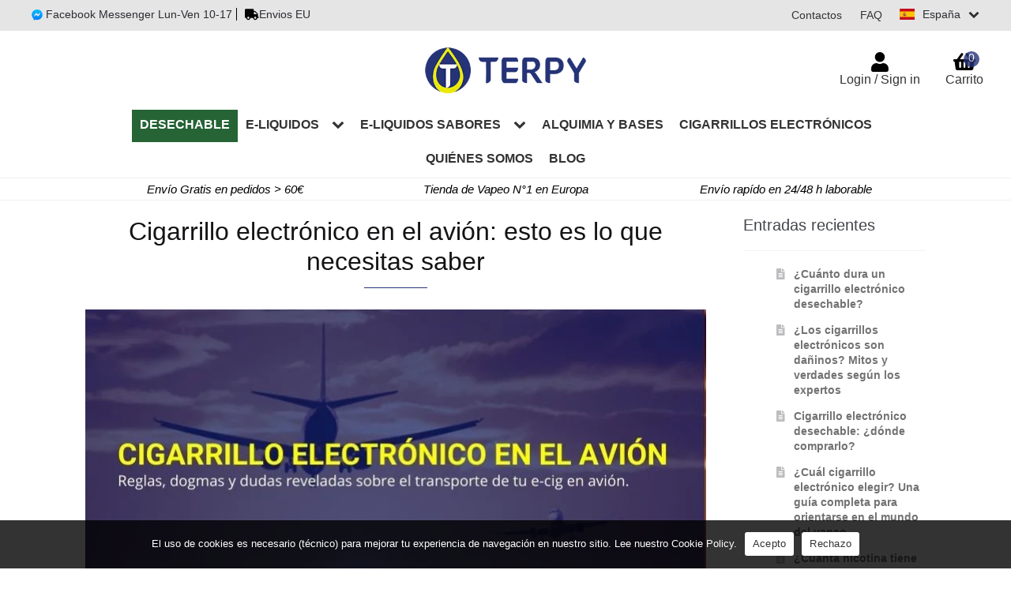

--- FILE ---
content_type: text/html; charset=UTF-8
request_url: https://www.terpy.es/blog/cigarrillo-electronico-en-el-avion/
body_size: 27715
content:
<!doctype html><html dir="ltr" lang="es" prefix="og: https://ogp.me/ns#" itemscope itemtype="http://schema.org/WebPage"><head><meta charset="UTF-8"><meta name="viewport" content="width=device-width, initial-scale=1"><title>Cigarrillo electrónico en el avión: que saber | Terpy</title><meta name="description" content="Quienes usan cigarrillos electrónicos y líquidos para vapear a diario siempre los llevan consigo, incluso en viajes aéreos &gt;&gt; ¡Descubra cómo es la ley!" /><meta name="robots" content="max-snippet:-1, max-image-preview:large, max-video-preview:-1" /><meta name="msvalidate.01" content="A82E8E34E718876639480E6F84245BA0" /><link rel="canonical" href="https://www.terpy.es/blog/cigarrillo-electronico-en-el-avion/" /><meta property="og:locale" content="es_ES" /><meta property="og:site_name" content="Terpy" /><meta property="og:type" content="article" /><meta property="og:title" content="Cigarrillo electrónico en el avión: que saber | Terpy" /><meta property="og:description" content="Quienes usan cigarrillos electrónicos y líquidos para vapear a diario siempre los llevan consigo, incluso en viajes aéreos &gt;&gt; ¡Descubra cómo es la ley!" /><meta property="og:url" content="https://www.terpy.es/blog/cigarrillo-electronico-en-el-avion/" /><meta property="og:image" content="https://www.terpy.es/wp-content/uploads/2021/01/información-sobre-transporte-aéreo-del-cigarrillo-electrónico-1.jpg" /><meta property="og:image:secure_url" content="https://www.terpy.es/wp-content/uploads/2021/01/información-sobre-transporte-aéreo-del-cigarrillo-electrónico-1.jpg" /><meta property="og:image:width" content="785" /><meta property="og:image:height" content="410" /><meta property="article:published_time" content="2021-01-25T09:28:00+00:00" /><meta property="article:modified_time" content="2021-06-29T15:59:31+00:00" /><meta name="twitter:card" content="summary" /><meta name="twitter:title" content="Cigarrillo electrónico en el avión: que saber | Terpy" /><meta name="twitter:description" content="Quienes usan cigarrillos electrónicos y líquidos para vapear a diario siempre los llevan consigo, incluso en viajes aéreos &gt;&gt; ¡Descubra cómo es la ley!" /><meta name="twitter:image" content="https://www.terpy.es/wp-content/uploads/2021/01/información-sobre-transporte-aéreo-del-cigarrillo-electrónico-1.jpg" /> <script type="application/ld+json" class="aioseo-schema">{"@context":"https:\/\/schema.org","@graph":[{"@type":"Article","@id":"https:\/\/www.terpy.es\/blog\/cigarrillo-electronico-en-el-avion\/#article","name":"Cigarrillo electr\u00f3nico en el avi\u00f3n: que saber | Terpy","headline":"Cigarrillo electr\u00f3nico en el avi\u00f3n: esto es lo que necesitas saber","author":{"@id":"https:\/\/www.terpy.es\/author\/roberto\/#author"},"publisher":{"@id":"https:\/\/www.terpy.es\/#organization"},"image":{"@type":"ImageObject","url":"https:\/\/www.terpy.es\/wp-content\/uploads\/2021\/01\/informaci\u00f3n-sobre-transporte-a\u00e9reo-del-cigarrillo-electr\u00f3nico-1.jpg","width":785,"height":410,"caption":"Existen reglas para llevar el cigarrillo electr\u00f3nico en el avi\u00f3n."},"datePublished":"2021-01-25T10:28:00+01:00","dateModified":"2021-06-29T17:59:31+02:00","inLanguage":"es-ES","mainEntityOfPage":{"@id":"https:\/\/www.terpy.es\/blog\/cigarrillo-electronico-en-el-avion\/#webpage"},"isPartOf":{"@id":"https:\/\/www.terpy.es\/blog\/cigarrillo-electronico-en-el-avion\/#webpage"},"articleSection":"Blog"},{"@type":"BreadcrumbList","@id":"https:\/\/www.terpy.es\/blog\/cigarrillo-electronico-en-el-avion\/#breadcrumblist","itemListElement":[{"@type":"ListItem","@id":"https:\/\/www.terpy.es\/#listItem","position":1,"name":"Inicio","item":"https:\/\/www.terpy.es\/","nextItem":"https:\/\/www.terpy.es\/blog\/blog\/#listItem"},{"@type":"ListItem","@id":"https:\/\/www.terpy.es\/blog\/blog\/#listItem","position":2,"name":"Blog","item":"https:\/\/www.terpy.es\/blog\/blog\/","nextItem":"https:\/\/www.terpy.es\/blog\/cigarrillo-electronico-en-el-avion\/#listItem","previousItem":"https:\/\/www.terpy.es\/#listItem"},{"@type":"ListItem","@id":"https:\/\/www.terpy.es\/blog\/cigarrillo-electronico-en-el-avion\/#listItem","position":3,"name":"Cigarrillo electr\u00f3nico en el avi\u00f3n: esto es lo que necesitas saber","previousItem":"https:\/\/www.terpy.es\/blog\/blog\/#listItem"}]},{"@type":"Organization","@id":"https:\/\/www.terpy.es\/#organization","name":"Terpy","url":"https:\/\/www.terpy.es\/","logo":{"@type":"ImageObject","url":"https:\/\/www.terpy.es\/wp-content\/uploads\/2019\/10\/logotipo.png","@id":"https:\/\/www.terpy.es\/blog\/cigarrillo-electronico-en-el-avion\/#organizationLogo","width":512,"height":512,"caption":"Terpy - terpeni di cannabis"},"image":{"@id":"https:\/\/www.terpy.es\/#organizationLogo"},"contactPoint":{"@type":"ContactPoint","telephone":"+390282951341","contactType":"tech support"}},{"@type":"Person","@id":"https:\/\/www.terpy.es\/author\/roberto\/#author","url":"https:\/\/www.terpy.es\/author\/roberto\/","name":"Roberto Serra"},{"@type":"WebPage","@id":"https:\/\/www.terpy.es\/blog\/cigarrillo-electronico-en-el-avion\/#webpage","url":"https:\/\/www.terpy.es\/blog\/cigarrillo-electronico-en-el-avion\/","name":"Cigarrillo electr\u00f3nico en el avi\u00f3n: que saber | Terpy","description":"Quienes usan cigarrillos electr\u00f3nicos y l\u00edquidos para vapear a diario siempre los llevan consigo, incluso en viajes a\u00e9reos >> \u00a1Descubra c\u00f3mo es la ley!","inLanguage":"es-ES","isPartOf":{"@id":"https:\/\/www.terpy.es\/#website"},"breadcrumb":{"@id":"https:\/\/www.terpy.es\/blog\/cigarrillo-electronico-en-el-avion\/#breadcrumblist"},"author":{"@id":"https:\/\/www.terpy.es\/author\/roberto\/#author"},"creator":{"@id":"https:\/\/www.terpy.es\/author\/roberto\/#author"},"image":{"@type":"ImageObject","url":"https:\/\/www.terpy.es\/wp-content\/uploads\/2021\/01\/informaci\u00f3n-sobre-transporte-a\u00e9reo-del-cigarrillo-electr\u00f3nico-1.jpg","@id":"https:\/\/www.terpy.es\/blog\/cigarrillo-electronico-en-el-avion\/#mainImage","width":785,"height":410,"caption":"Existen reglas para llevar el cigarrillo electr\u00f3nico en el avi\u00f3n."},"primaryImageOfPage":{"@id":"https:\/\/www.terpy.es\/blog\/cigarrillo-electronico-en-el-avion\/#mainImage"},"datePublished":"2021-01-25T10:28:00+01:00","dateModified":"2021-06-29T17:59:31+02:00"},{"@type":"WebSite","@id":"https:\/\/www.terpy.es\/#website","url":"https:\/\/www.terpy.es\/","name":"Terpy","inLanguage":"es-ES","publisher":{"@id":"https:\/\/www.terpy.es\/#organization"}}]}</script>  <script>window.cr_ajax_object = window.cr_ajax_object || {};
        if (typeof window.cr_ajax_object.ajax_url === 'undefined') {
            window.cr_ajax_object.ajax_url = "https://www.terpy.es/wp-admin/admin-ajax.php";
        }
        if (typeof window.cr_ajax_object.disable_lightbox === 'undefined') {
            window.cr_ajax_object.disable_lightbox = 0;
        }</script> <script>window.xoo_cp_localize = window.xoo_cp_localize || {};

        if ( typeof window.xoo_cp_localize.wc_ajax_url === 'undefined' ) {
            window.xoo_cp_localize.wc_ajax_url = "/?wc-ajax=%%endpoint%%";
        }

        if ( typeof window.xoo_cp_localize.reset_cart === 'undefined' ) {
            window.xoo_cp_localize.reset_cart = true;
        }</script> <script>window.wc_order_attribution = window.wc_order_attribution || {};

        window.wc_order_attribution.params = window.wc_order_attribution.params || {
            lifetime: 0.00001, // come default WC per anonimizzare
            session: 30,
            base64: false,
            ajaxurl: "https://www.terpy.es/wp-admin/admin-ajax.php",
            prefix: "wc_order_attribution_",
            allowTracking: true
        };

        window.wc_order_attribution.fields = window.wc_order_attribution.fields || {
            source_type:           "current.typ",
            referrer:              "current_add.rf",
            utm_campaign:          "current.cmp",
            utm_source:            "current.src",
            utm_medium:            "current.mdm",
            utm_content:           "current.cnt",
            utm_id:                "current.id",
            utm_term:              "current.trm",
            utm_source_platform:   "current.plt",
            utm_creative_format:   "current.fmt",
            utm_marketing_tactic:  "current.tct",
            session_entry:         "current_add.ep",
            session_start_time:    "current_add.fd",
            session_pages:         "session.pgs",
            session_count:         "udata.vst",
            user_agent:            "udata.uag"
        };</script> <script>window.eztoc_smooth_local = window.eztoc_smooth_local || {};
        if (typeof window.eztoc_smooth_local.JumpJsLinks === 'undefined') {
            window.eztoc_smooth_local.JumpJsLinks = 0;
        }
        if (typeof window.eztoc_smooth_local.add_request_uri === 'undefined') {
            window.eztoc_smooth_local.add_request_uri = 0;
        }
        if (typeof window.eztoc_smooth_local.scroll_offset === 'undefined') {
            window.eztoc_smooth_local.scroll_offset = 0;
        }</script> <script>window.ezTOC = window.ezTOC || {};

        if (typeof window.ezTOC.scroll_offset === 'undefined') {
            window.ezTOC.scroll_offset = 0; // o quello che vuoi
        }

        if (typeof window.ezTOC.visibility_hide_by_default === 'undefined') {
            window.ezTOC.visibility_hide_by_default = 0;
        }

        if (typeof window.ezTOC.smooth_scroll === 'undefined') {
            window.ezTOC.smooth_scroll = 1;
        }

        if (typeof window.ezTOC.ajax_toggle === 'undefined') {
            window.ezTOC.ajax_toggle = 0;
        }

        if (typeof window.ezTOC.chamomile_theme_is_on === 'undefined') {
            window.ezTOC.chamomile_theme_is_on = 0;
        }

        if (typeof window.ezTOC.affixSelector === 'undefined') {
            window.ezTOC.affixSelector = '#ez-toc-container';
        }

        if (typeof window.ezTOC.fallbackIcon === 'undefined') {
            window.ezTOC.fallbackIcon = '<span></span>';
        }</script> <link rel="preload"
href="https://www.terpy.es/wp-content/themes/netBob/assets/css/fonts/fontbob/font/fontbob.woff2"
as="font"
type="font/woff2"
crossorigin>
 <script>(function(){
                var loaded = false;

                function loadAnalytics(){
                    if(loaded) return;
                    loaded = true;

                                        /* === GA4 === */
                    var s = document.createElement('script');
                    s.src = "https://www.googletagmanager.com/gtag/js?id=G-MW6E13KR95";
                    s.async = true;
                    document.head.appendChild(s);

                    window.dataLayer = window.dataLayer || [];
                    function gtag(){ dataLayer.push(arguments); }
                    window.gtag = gtag;

                    gtag('js', new Date());
                    gtag('config', 'G-MW6E13KR95');
                    
                                    }

                // Attiva al primo segno di vita dell’utente
                ['scroll', 'mousemove', 'touchmove', 'keydown', 'click', 'touchstart'].forEach(function(evt){
                    window.addEventListener(evt, function () {
                        setTimeout(loadAnalytics, 600);
                    }, { once:true, passive:true });
                });

                // Fallback: carica comunque dopo 5s se l’utente non interagisce
                //setTimeout(loadAnalytics, 5000);
            })();</script> <style id="litespeed-ccss">ul{box-sizing:border-box}.entry-content{counter-reset:footnotes}:root{--wp--preset--font-size--normal:16px;--wp--preset--font-size--huge:42px}:root{--wp--preset--aspect-ratio--square:1;--wp--preset--aspect-ratio--4-3:4/3;--wp--preset--aspect-ratio--3-4:3/4;--wp--preset--aspect-ratio--3-2:3/2;--wp--preset--aspect-ratio--2-3:2/3;--wp--preset--aspect-ratio--16-9:16/9;--wp--preset--aspect-ratio--9-16:9/16;--wp--preset--color--black:#000000;--wp--preset--color--cyan-bluish-gray:#abb8c3;--wp--preset--color--white:#ffffff;--wp--preset--color--pale-pink:#f78da7;--wp--preset--color--vivid-red:#cf2e2e;--wp--preset--color--luminous-vivid-orange:#ff6900;--wp--preset--color--luminous-vivid-amber:#fcb900;--wp--preset--color--light-green-cyan:#7bdcb5;--wp--preset--color--vivid-green-cyan:#00d084;--wp--preset--color--pale-cyan-blue:#8ed1fc;--wp--preset--color--vivid-cyan-blue:#0693e3;--wp--preset--color--vivid-purple:#9b51e0;--wp--preset--gradient--vivid-cyan-blue-to-vivid-purple:linear-gradient(135deg,rgba(6,147,227,1) 0%,rgb(155,81,224) 100%);--wp--preset--gradient--light-green-cyan-to-vivid-green-cyan:linear-gradient(135deg,rgb(122,220,180) 0%,rgb(0,208,130) 100%);--wp--preset--gradient--luminous-vivid-amber-to-luminous-vivid-orange:linear-gradient(135deg,rgba(252,185,0,1) 0%,rgba(255,105,0,1) 100%);--wp--preset--gradient--luminous-vivid-orange-to-vivid-red:linear-gradient(135deg,rgba(255,105,0,1) 0%,rgb(207,46,46) 100%);--wp--preset--gradient--very-light-gray-to-cyan-bluish-gray:linear-gradient(135deg,rgb(238,238,238) 0%,rgb(169,184,195) 100%);--wp--preset--gradient--cool-to-warm-spectrum:linear-gradient(135deg,rgb(74,234,220) 0%,rgb(151,120,209) 20%,rgb(207,42,186) 40%,rgb(238,44,130) 60%,rgb(251,105,98) 80%,rgb(254,248,76) 100%);--wp--preset--gradient--blush-light-purple:linear-gradient(135deg,rgb(255,206,236) 0%,rgb(152,150,240) 100%);--wp--preset--gradient--blush-bordeaux:linear-gradient(135deg,rgb(254,205,165) 0%,rgb(254,45,45) 50%,rgb(107,0,62) 100%);--wp--preset--gradient--luminous-dusk:linear-gradient(135deg,rgb(255,203,112) 0%,rgb(199,81,192) 50%,rgb(65,88,208) 100%);--wp--preset--gradient--pale-ocean:linear-gradient(135deg,rgb(255,245,203) 0%,rgb(182,227,212) 50%,rgb(51,167,181) 100%);--wp--preset--gradient--electric-grass:linear-gradient(135deg,rgb(202,248,128) 0%,rgb(113,206,126) 100%);--wp--preset--gradient--midnight:linear-gradient(135deg,rgb(2,3,129) 0%,rgb(40,116,252) 100%);--wp--preset--font-size--small:14px;--wp--preset--font-size--medium:23px;--wp--preset--font-size--large:26px;--wp--preset--font-size--x-large:42px;--wp--preset--font-size--normal:16px;--wp--preset--font-size--huge:37px;--wp--preset--font-family--inter:"Inter", sans-serif;--wp--preset--font-family--cardo:Cardo;--wp--preset--spacing--20:0.44rem;--wp--preset--spacing--30:0.67rem;--wp--preset--spacing--40:1rem;--wp--preset--spacing--50:1.5rem;--wp--preset--spacing--60:2.25rem;--wp--preset--spacing--70:3.38rem;--wp--preset--spacing--80:5.06rem;--wp--preset--shadow--natural:6px 6px 9px rgba(0, 0, 0, 0.2);--wp--preset--shadow--deep:12px 12px 50px rgba(0, 0, 0, 0.4);--wp--preset--shadow--sharp:6px 6px 0px rgba(0, 0, 0, 0.2);--wp--preset--shadow--outlined:6px 6px 0px -3px rgba(255, 255, 255, 1), 6px 6px rgba(0, 0, 0, 1);--wp--preset--shadow--crisp:6px 6px 0px rgba(0, 0, 0, 1)}.widget-social i{font-size:18px;margin-right:10px}.widget-social a{position:relative;top:-2px}@media screen and (min-width:768px){.hide-desktop{display:none}}.ssf_list .site-language{overflow:hidden}.ssf_list .site-language a{position:relative}.ssf_list .select-list li .flag-icon{float:left;margin-right:10px}.ssf_list{position:relative}.ssf_list .select-list{position:absolute;right:0;background-color:#aaa;padding:15px;margin:15px 0 0 0}.ssf_list .select-list li a{display:flex;align-items:center}.ssf_list .select-list li{padding-left:0!important;border-bottom:1px solid #333;padding-bottom:5px!important;margin-bottom:5px!important}.ssf_list .select-list li:last-of-type{margin-bottom:0!important;border-bottom:none!important;padding-bottom:0!important}.ssf_list .select-list:before{position:absolute;top:-10px;right:0;content:"";width:0;height:0;border-left:10px solid #fff0;border-right:10px solid #fff0;border-bottom:10px solid #aaa}#top-header .widget_nav_menu #ssf_shortcode .ssf_list .select-list{z-index:100}@media screen and (max-width:767px){#site-navigation .menu-toggle{height:36px!important}#top-header .top-header-content{position:absolute;padding:0!important;display:flex!important;align-items:center;height:35px;width:calc(100% - 95px);flex-direction:row-reverse;justify-content:flex-end!important}#top-header .top-header-content>li{flex-basis:auto!important}#top-header .top-header-content>li .hide-mobile{display:none}#top-header .top-header-content>li .faq-link{margin-top:0!important}#top-header .top-header-content #ssf_shortcode{margin-top:0!important;margin-right:20px;margin-left:20px}#top-header .top-header-content #ssf_shortcode .site-language{width:max-content}#top-header .top-header-content #ssf_shortcode .ssf_list .select-list{right:initial;width:initial}#top-header .top-header-content #ssf_shortcode .ssf_list .select-list:before{left:0}}.main-navigation ul li a,ul.menu li a,.site-footer .storefront-handheld-footer-bar a:not(.button),button.menu-toggle{color:#333}button.menu-toggle{border-color:#333}.site-header,.main-navigation ul.menu>li.menu-item-has-children:after,.storefront-handheld-footer-bar,button.menu-toggle{background-color:#fff}.site-header,.storefront-handheld-footer-bar{color:#404040}button.menu-toggle:after,button.menu-toggle:before,button.menu-toggle span:before{background-color:#333}h1,h2{color:#333}body{color:#6d6d6d}.widget-area .widget a{color:#727272}a{color:#96588a}button,.button{background-color:#eee;border-color:#eee;color:#333}.button.alt{background-color:#333;border-color:#333;color:#fff}.site-footer a:not(.button){color:#333}@media screen and (min-width:768px){.main-navigation ul.menu ul.sub-menu{background-color:#f0f0f0}.site-header{border-bottom-color:#f0f0f0}}@media screen and (max-width:768px){.menu-toggle{color:#333}.main-navigation .handheld-navigation{background-color:#fff}.main-navigation ul li a,ul.menu li a{color:#333}}.hidden{display:none!important;visibility:hidden!important}.button.alt{background-color:#333333!important;border-color:#333333!important;color:#fff!important}button,.button{background-color:#eee;border-color:#eee;color:#333!important}#masthead .storefront-primary-navigation .site-header-cart a.cart-contents .count{background:#263378;color:#fff}#content a{color:#17204a}.single-post #content a{color:#001db4}.single .post-title:after{background:#263378}.storefront-handheld-footer-bar.blog .cta{background-color:#263378}@media screen and (max-width:767px){#site-navigation button.menu-toggle::before,#site-navigation button.menu-toggle::after,#site-navigation button.menu-toggle span::before{left:10px;width:20px}.storefront-hamburger-menu-active .main-navigation .handheld-navigation ul.menu{margin-top:0;padding-bottom:70px;text-align:left}.storefront-hamburger-menu-active .main-navigation .handheld-navigation ul.menu>li span{padding:.857em 1.387em}.storefront-hamburger-menu-active .main-navigation .handheld-navigation ul.menu>li a span{padding:0}}@media screen and (max-width:425px){h1{margin-bottom:25px!important;margin-top:0!important}}body,html{height:100%;width:100%}body{height:100%;width:100%}.storefront-handheld-footer-bar.blog .cta{background-color:#006601}body.single-post #primary #main{margin-bottom:0}body.single-post #primary #main .entry-header{border:none}@media screen and (min-width:768px){body.single-post #primary #main .entry-header{margin-bottom:2.617924em}}body.single-post #primary #main .entry-header .post-title{text-align:center;font-size:32px;position:relative;line-height:1.214;text-rendering:optimizeLegibility;font-weight:400}body.single-post #primary #main .entry-header .post-title:after{content:"";position:absolute;width:80px;height:1px;margin:0 auto;left:0;right:0;bottom:-15px}@media screen and (max-width:768px){body.single-post #primary #main .entry-header .post-title:after{content:none}}@media screen and (max-width:768px){body.single-post #primary #main .entry-header .post-title{font-size:28px!important;font-weight:500}}body.single-post #primary #main img.wp-post-image{width:100%!important;margin-bottom:1.618em;margin-left:auto;margin-right:auto;-o-object-fit:contain;object-fit:contain;height:auto}body.single-post #primary #main article .blog-posted{margin-right:20px}body.single-post #primary #main article .blog-posted i{margin-right:5px}body.single-post #primary #main article .entry-content{width:100%}body.single-post #primary #main article .entry-content h2{font-weight:700;text-transform:uppercase;font-size:22px;line-height:1.214;margin:0 0 .5407911001em}@media screen and (max-width:767px){body.single-post #primary #main article .entry-content h2{font-weight:600;font-size:16px!important;line-height:1.214}}body.single-post #primary #main article .entry-content p{line-height:21px;font-size:16px;letter-spacing:1px;margin:0 0 1.666666666667em}@media screen and (min-width:768px){body.single-post #secondary.widget-area{width:21.7391304348%;float:right;margin-right:0;margin-bottom:2.617924em}}body.single-post #secondary.widget-area .widget{font-size:.875em;font-weight:400}body.single-post #secondary.widget-area .widget .gamma{display:block}body.single-post #secondary.widget-area .widget a:not(.button){font-weight:600}body.single-post #secondary.widget-area .widget .widget-title{font-size:1.41575em;letter-spacing:0;border-bottom:1px solid rgb(0 0 0/.05);padding:0 0 1em;margin-bottom:1em;font-weight:300}body.single-post #secondary.widget-area .widget ul li{list-style:none;margin-bottom:1em;line-height:1.41575em;padding-left:1.618em}body.single-post #secondary.widget-area .widget ul li:before{font-weight:900;line-height:inherit;vertical-align:baseline;margin-right:.5407911001em;display:block;float:left;opacity:.35;margin-left:-1.618em;width:1em;font-style:normal;font-variant:normal}footer .storefront-handheld-footer-bar.blog img{margin:auto;padding:5px 0;display:block}footer .storefront-handheld-footer-bar.blog .cta{text-align:center;color:#fff;font-size:20px;display:flex;align-items:center;justify-content:center}footer .storefront-handheld-footer-bar.blog .cta span{font-size:28px;margin-left:10px}.single.single-post article img.wp-post-image{height:auto!important}html{scroll-behavior:auto}body,button,header,input,p,span{font-family:Arial,"Trebuchet MS","Lucida Grande","Lucida Sans Unicode","Lucida Sans",Tahoma,Helvetica,Calibri,Candara,Segoe,Segoe UI,Optima,"Source Sans Pro","Helvetica Neue",HelveticaNeue-Light,"Helvetica Neue Light","Lucida Grande",sans-serif}#menu-menu-versione-mobile span,#top-header a,.header-widget-region .textwidget p,.menu-item a,h1,h2,span.active-language{font-family:"Trebuchet MS",Arial,"Lucida Grande","Lucida Sans Unicode","Lucida Sans",Tahoma,Helvetica,Calibri,Candara,Segoe,Segoe UI,Optima,"Source Sans Pro","Helvetica Neue",HelveticaNeue-Light,"Helvetica Neue Light","Lucida Grande",sans-serif}body{margin:0;-ms-word-wrap:break-word;word-wrap:break-word;overflow-x:hidden;line-height:initial;-webkit-text-size-adjust:100%;letter-spacing:0!important}h1,h2{clear:both;font-weight:300;margin:0 0 .5407911001em;color:#131315}h2{font-weight:700!important;font-size:25px}@media screen and (max-width:767px){h1{font-size:25px;line-height:25px}h2{font-size:25px;line-height:25px}p{font-size:16px;line-height:20px}}.fa-truck-solid:before{content:""}.fa-calendar-alt:before{content:""}.fa-mail-alt:before{content:""}.fa-angle-down:before{content:""}.fa-facebook-messenger:before{content:""}body,button,input{text-rendering:optimizeLegibility}p{display:block;-webkit-margin-before:1em;margin-block-start:1em;-webkit-margin-after:1em;margin-block-end:1em;-webkit-margin-start:0;margin-inline-start:0;-webkit-margin-end:0;margin-inline-end:0}div{display:block}body,html{min-height:100%!important}a,button,html,input{outline:0;touch-action:manipulation}article,header,main,nav{display:block}header a{color:#2c2d33}a{background-color:#fff0;text-decoration:none}#content img{border:0;max-width:100%;display:block}p{margin:0 0 1.41575em!important}button,input{font-size:100%;margin:0;vertical-align:baseline}button::-moz-focus-inner,input::-moz-focus-inner{border:0;padding:0}ul{list-style:none}b{font-weight:700}*{box-sizing:border-box}.site{overflow-x:hidden}.widget{margin:0 0 3.706325903em}.widget ul{margin-left:0}#masthead{padding-top:0;margin-bottom:0}@media screen and (max-width:767px){#masthead{padding:0!important}}#masthead.site-header{border-bottom:1px solid #f0f0f0}#masthead.site-header .site-branding{float:left;width:100%;margin:20px 0}@media screen and (min-width:768px){#masthead.site-header .site-branding{display:block;clear:both}}@media screen and (max-width:767px){#masthead.site-header .site-branding{margin:5px 0}}#masthead.site-header .site-branding .custom-logo-link{display:block;margin-bottom:0;max-height:60px;overflow:hidden}#masthead.site-header .site-branding .custom-logo-link img.custom-logo{width:100%;margin:auto;max-width:230px;display:block;height:auto;max-height:60px}#masthead #top-header{background-color:#e5e5e5;font-size:14px}#masthead #top-header .top-header-content{display:flex;justify-content:space-between;padding:10px 40px;margin:auto;color:#000}#masthead #top-header .top-header-content>*{flex:1 1}#masthead #top-header .top-header-content>li .hide-mobile{float:left}#masthead #top-header .top-header-content>li:nth-of-type(2){text-align:center}#masthead #top-header .top-header-content>li:nth-of-type(3){text-align:right}#masthead #top-header .top-header-content>li .widget-social i{font-size:16px;margin-right:10px}#masthead #top-header .top-header-content .widget{margin-bottom:0}#masthead #top-header .top-header-content .widget.widget_text .textwidget .faq-link{margin-left:5px;float:left;border-left:1px solid;padding-left:10px}#masthead #top-header .top-header-content .widget.widget_text .textwidget .widget-social a{position:relative;top:-2px;outline:0;touch-action:manipulation}#masthead #top-header .top-header-content .widget.widget_nav_menu{display:flex;flex-direction:row-reverse}#masthead #top-header .top-header-content .widget.widget_nav_menu ul{float:right;width:auto}#masthead #top-header .top-header-content .widget.widget_nav_menu ul>li{float:left;padding-left:1.618em}#masthead #top-header .top-header-content .widget.widget_nav_menu ul li{line-height:1.41575em}#masthead #top-header .top-header-content .widget.widget_nav_menu ul li:before{content:none;-webkit-font-smoothing:antialiased;-moz-osx-font-smoothing:grayscale;display:inline-block;font-style:normal;font-variant:normal;font-weight:400;line-height:1;font-family:"Font Awesome 5 Free";font-weight:900;line-height:inherit;vertical-align:baseline;margin-right:.5407911001em;display:block;float:left;opacity:.35;margin-left:-1.618em;width:1em}#masthead #top-header .top-header-content .widget.widget_nav_menu ul .menu-item{margin-bottom:0}#masthead #top-header .top-header-content .widget.widget_nav_menu #ssf_shortcode{display:flex;align-items:center;z-index:100;height:-webkit-fit-content;height:-moz-fit-content;height:fit-content}#masthead #top-header .top-header-content .widget.widget_nav_menu #ssf_shortcode .ssf_list .site-language a span.hidden{position:absolute;left:-15px}#masthead #top-header .top-header-content .widget.widget_nav_menu #ssf_shortcode .ssf_list .site-language .flag-icon{display:inline-block;margin-right:10px;background-size:contain;background-position:50%;background-repeat:no-repeat;position:relative;width:1.33333333em;line-height:1em;height:inherit}#masthead #top-header .top-header-content .widget.widget_nav_menu #ssf_shortcode .ssf_list .site-language .flag-icon:before{content:" "}#masthead #top-header .top-header-content .widget.widget_nav_menu #ssf_shortcode .ssf_list .site-language .flag-icon.flag-icon-de{background-image:url(/wp-content/plugins/switch-store-flags/countries/flags/4x3/de.svg)}#masthead #top-header .top-header-content .widget.widget_nav_menu #ssf_shortcode .ssf_list .site-language .flag-icon.flag-icon-es{background-image:url(/wp-content/plugins/switch-store-flags/countries/flags/4x3/es.svg)}#masthead #top-header .top-header-content .widget.widget_nav_menu #ssf_shortcode .ssf_list .site-language .flag-icon.flag-icon-fr{background-image:url(/wp-content/plugins/switch-store-flags/countries/flags/4x3/fr.svg)}#masthead #top-header .top-header-content .widget.widget_nav_menu #ssf_shortcode .ssf_list .site-language .flag-icon.flag-icon-en{background-image:url(/wp-content/plugins/switch-store-flags/countries/flags/4x3/gb.svg)}#masthead #top-header .top-header-content .widget.widget_nav_menu #ssf_shortcode .ssf_list .site-language .flag-icon.flag-icon-it{background-image:url(/wp-content/plugins/switch-store-flags/countries/flags/4x3/it.svg)}#masthead #top-header .top-header-content .widget.widget_nav_menu #ssf_shortcode .ssf_list .active-language+i{margin-left:10px}#masthead #top-header .top-header-content .widget.widget_nav_menu #ssf_shortcode .ssf_list .select-list{top:-300px;z-index:-1}#masthead .storefront-primary-navigation{text-align:center}#masthead .storefront-primary-navigation ul>li a:before{font-size:25px}#masthead .storefront-primary-navigation #site-navigation{width:100%;margin:0}#masthead .storefront-primary-navigation #site-navigation .primary-navigation{display:none}#masthead .storefront-primary-navigation #site-navigation.main-navigation .primary-navigation ul ul{float:left;position:absolute;top:100%;z-index:99999;left:-9999px;width:-webkit-max-content;width:-moz-max-content;width:max-content}#masthead .storefront-primary-navigation #site-navigation.main-navigation button.menu-toggle{text-align:left;float:right;position:relative;border:2px solid #fff0;box-shadow:none;border-radius:2px;background-image:none;padding:.6180469716em .875em .6180469716em 2.617924em;font-size:.875em;max-width:120px}#masthead .storefront-primary-navigation #site-navigation.main-navigation button.menu-toggle:before{transform:translateY(-4px);content:"";font-family:"Font Awesome 5 Free";font-weight:900;background-color:initial;margin-top:initial;border-radius:initial;display:block;height:2px;width:14px;position:absolute;top:50%;left:1em;font-size:16px;margin-top:-4px}#masthead .storefront-primary-navigation #site-navigation.main-navigation button.menu-toggle:after{transform:translateY(4px);background-color:initial;content:"";display:block;height:2px;width:14px;position:absolute;top:50%;left:1em;margin-top:-1px;border-radius:3px}#masthead .storefront-primary-navigation #site-navigation.main-navigation button.menu-toggle span:before{background-color:initial;font-weight:initial}#masthead .storefront-primary-navigation #site-navigation.main-navigation button.menu-toggle span::before{content:"";display:block;height:2px;width:14px;position:absolute;top:50%;left:1em;margin-top:-1px;border-radius:3px}#masthead .storefront-primary-navigation #site-navigation.main-navigation:after,#masthead .storefront-primary-navigation #site-navigation.main-navigation:before{content:"";display:table}#masthead .storefront-primary-navigation #site-navigation.main-navigation:after{clear:both}#masthead .storefront-primary-navigation #site-navigation.main-navigation ul{margin-bottom:0}#masthead .storefront-primary-navigation #site-navigation.main-navigation ul li a{display:block}#masthead .storefront-primary-navigation #site-navigation.main-navigation .menu{clear:both}#masthead .storefront-primary-navigation #site-navigation.main-navigation .primary-navigation ul,#masthead .storefront-primary-navigation #site-navigation.main-navigation .primary-navigation ul.menu>li>a{margin-left:0}#masthead .storefront-primary-navigation #site-navigation.main-navigation .primary-navigation ul.menu>li>a,#masthead .storefront-primary-navigation #site-navigation.main-navigation .primary-navigation ul>li>a{padding:0 10px 15px;text-transform:uppercase;font-size:16px;font-weight:600}#masthead .storefront-primary-navigation .site-header-cart{list-style:none;width:auto;float:none;position:absolute;top:60px;margin:0;right:35px;padding:0}@media (min-width:768px){#masthead .storefront-primary-navigation .site-header-cart .widget_shopping_cart{position:absolute;top:100%;width:100%;z-index:999999;font-size:.875em;left:-999em;display:block}}#masthead .storefront-primary-navigation .site-header-cart a.cart-contents{padding:5px 0;display:block;position:relative;background-color:#fff0;height:auto;width:auto;text-indent:0;text-decoration:none}#masthead .storefront-primary-navigation .site-header-cart a.cart-contents .count{position:absolute;top:5px;right:5px;border-radius:50px;width:20px;height:20px;opacity:.8;text-align:center}#masthead .storefront-primary-navigation .site-header-cart a.cart-contents:before{content:"";color:#000;-webkit-font-smoothing:antialiased;-moz-osx-font-smoothing:grayscale;font-style:normal;font-family:"Font Awesome 5 Free";display:block;text-align:center}#masthead .storefront-primary-navigation .site-header-cart a.cart-contents:after{content:none}#masthead .storefront-primary-navigation .site-header-account{list-style-type:none;margin:0;padding:0;float:none;position:absolute;top:60px;right:115px}#masthead .storefront-primary-navigation .site-header-account a{padding:5px 0;display:block;position:relative;height:auto;width:auto;text-indent:0}#masthead .storefront-primary-navigation .site-header-account a::before{content:"";color:#000;-webkit-font-smoothing:antialiased;-moz-osx-font-smoothing:grayscale;font-style:normal;font-family:"Font Awesome 5 Free";display:block;text-align:center}.header-widget-region{position:relative!important;z-index:99!important;border-bottom:1px solid #f0f0f0;margin-bottom:20px}@media screen and (max-width:767px){.header-widget-region{border-top:1px solid #f0f0f0!important;overflow:hidden!important;margin-bottom:10px}}.header-widget-region:after,.header-widget-region:before{content:""!important;display:table!important}.header-widget-region:after{clear:both}.header-widget-region .widget{margin:0!important;padding:5px 0!important;float:left!important;font-size:.875em!important}@media screen and (max-width:767px){.header-widget-region .widget{width:100vw!important}}.header-widget-region .widget .textwidget p{text-align:center;font-size:15px;color:#000;margin:0!important;font-style:italic}@media screen and (max-width:767px){.header-widget-region .col-full{margin:0!important;justify-content:space-between!important;width:100%!important;padding:0!important}}#content{outline:0;color:#43454b}#content ul{margin:0 0 1.41575em 3em;padding:0}#content .site-main{margin-bottom:2.617924em}#content #main{padding:0!important}#content #main .entry-content{max-width:100%!important}.entry-content::after,.entry-content::before,.site-content::after,.site-content::before,.site-header::after,.site-header::before{content:"";display:table}.entry-content::after,.site-content::after,.site-header::after{clear:both}body footer#colophon.site-footer a:after{margin:auto!important}body footer .storefront-handheld-footer-bar{background-color:#fff;position:fixed;bottom:0;left:0;right:0;border-top:1px solid rgb(255 255 255/.2);box-shadow:0 0 6px rgb(0 0 0/.7);z-index:9999}@media screen and (min-width:768px){body footer .storefront-handheld-footer-bar{display:none}}body footer .storefront-handheld-footer-bar:after,body footer .storefront-handheld-footer-bar:before{content:"";display:table}body footer .storefront-handheld-footer-bar:after{clear:both}.main-navigation ul{margin:0;padding-left:0}@media screen and (min-width:768px){.site-header{padding-bottom:0}.handheld-navigation{display:none}.woocommerce-active .site-header .main-navigation{float:left;clear:both}.col-full{max-width:66.4989378333em;margin-left:auto;margin-right:auto;padding:0 2.617924em;box-sizing:content-box!important}.col-full::after,.col-full::before{content:"";display:table}.col-full::after{clear:both}.content-area{width:73.9130434783%;float:left;margin-right:4.347826087%;margin-bottom:2.617924em}.widget-area{margin-bottom:2.617924em}.right-sidebar .content-area{width:73.9130434783%;float:left;margin-right:4.347826087%!important}.content-area{margin-bottom:2.617924em}.menu-toggle{display:none}.primary-navigation{display:block!important}.main-navigation ul>li{position:relative;display:inline-block;text-align:left}.main-navigation ul li a::before{display:none}.storefront-primary-navigation::after,.storefront-primary-navigation::before{content:"";display:table}.storefront-primary-navigation::after{clear:both}.site-header-cart .cart-contents::after{-webkit-font-smoothing:antialiased;-moz-osx-font-smoothing:grayscale;display:inline-block;font-style:normal;font-variant:normal;font-weight:400;line-height:1;font-family:"Font Awesome 5 Free";font-weight:900;line-height:inherit;vertical-align:baseline;content:"";height:1em;float:right;line-height:1.618}.header-widget-region .col-full{display:flex;justify-content:space-evenly}.header-widget-region .widget{flex:1;-webkit-flex:1;-webkit-box-flex:1;-moz-box-flex:1;-ms-flex:1}.site-header-cart .widget_shopping_cart{background-color:#fff}.main-navigation ul.menu>li.menu-item-has-children>a::after{display:inline-block;font-style:normal;font-variant:normal;font-weight:400;line-height:1;font-family:"Font Awesome 5 Free";font-weight:900;line-height:inherit;vertical-align:baseline;content:"";margin-left:1em}.site-content:after,.site-content:before{content:"";display:table;clear:both}}@media screen and (max-width:1259px){#top-header .top-header-content>li .faq-link{margin-left:0!important;border-left:none!important;padding-left:0!important}}@media screen and (max-width:1023px){#top-header .top-header-content>li .hide-mobile{display:none!important}}@media screen and (max-width:767px){#masthead .storefront-primary-navigation #site-navigation button.menu-toggle{position:absolute!important;right:0;top:0;border:none!important;height:35px!important;background-color:#fff0}#masthead .storefront-primary-navigation #site-header-account,#masthead .storefront-primary-navigation #site-header-cart{display:none}#masthead .storefront-primary-navigation .handheld-navigation{position:fixed;display:none}#masthead #top-header{min-height:36px}#masthead #top-header .top-header-content{position:absolute;padding:0!important;display:flex!important;align-items:center;height:35px;width:100%;flex-direction:row-reverse;justify-content:flex-end!important}#masthead #top-header .top-header-content>li{flex-basis:auto!important;font-size:13px!important;width:100%!important;text-align:center!important;position:absolute}#masthead #top-header .top-header-content>li:nth-of-type(3) .menu-top-header-menu-container{display:none}#masthead #top-header .top-header-content>li .fa-facebook-messenger{width:16px;height:18px}#masthead #top-header .top-header-content .widget_nav_menu{flex-direction:row!important}#masthead #top-header .top-header-content .faq-link{display:none!important}.header-widget-region{max-height:30px;overflow:hidden}}@media screen and (max-width:576px){.col-full{margin-left:1.41575em!important;margin-right:1.41575em!important;padding:0!important}#top-header .top-header-content .widget_nav_menu #ssf_shortcode{margin:0 13px}#top-header .top-header-content .widget_nav_menu #ssf_shortcode .site-language a span.active-language{display:none}}.content-area,.widget-area{margin-bottom:2.617924em}.hentry{margin:0 0 4.235801032em!important}body .fab,body .fas{-moz-osx-font-smoothing:grayscale;-webkit-font-smoothing:antialiased;display:inline-block;font-style:normal;font-variant:normal}body .fab{font-family:"Font Awesome 5 Free"}body .fa-facebook-messenger{color:#00c6ff;background:-webkit-linear-gradient(#00c6ff,#0078ff);-webkit-background-clip:text;-webkit-text-fill-color:#fff0}body .fa-facebook-messenger:before{content:""}#menu-menu-versione-mobile li.menu-item-object-custom a{text-transform:initial;width:-webkit-max-content;width:-moz-max-content;width:max-content;margin:auto}span.hidden{display:none}.flag-icon{background-size:contain;background-position:50%;background-repeat:no-repeat;position:relative;display:block;width:1.33333333em;line-height:1em;height:inherit}.flag-icon-fr{background-image:url(/wp-content/plugins/switch-store-flags/countries/flags/4x3/fr.svg)}.flag-icon-it{background-image:url(/wp-content/plugins/switch-store-flags/countries/flags/4x3/it.svg)}.flag-icon-de{background-image:url(/wp-content/plugins/switch-store-flags/countries/flags/4x3/de.svg)}.flag-icon-es{background-image:url(/wp-content/plugins/switch-store-flags/countries/flags/4x3/es.svg)}.single-post #content a{color:#001db4}@media screen and (max-width:425px){main.site-main{margin-bottom:0!important}}.single.single-post article img.wp-post-image{height:auto!important}@media screen and (max-width:767px){body.single-post #page #primary #main article .entry-content h2{font-weight:600;font-size:1.2em;line-height:1.214}}:root{--ag-blur:initial !important}#cn-close-notice{display:none}#masthead.site-header .site-branding .custom-logo-link img.custom-logo{object-fit:contain}@media screen and (max-width:767px){#masthead #top-header .top-header-content>li.widget_nav_menu{width:fit-content!important}#masthead #top-header .top-header-content>li.widget_text .widget-social{width:fit-content!important;margin:auto}#masthead #top-header .top-header-content>li.widget_text .textwidget{width:fit-content!important;margin:auto}#masthead #top-header .top-header-content>li.widget_text{left:50%;transform:translate(-50%,-50%);width:fit-content!important;position:absolute;top:50%}}#cookie-notice *{-webkit-box-sizing:border-box;-moz-box-sizing:border-box;box-sizing:border-box}#cookie-notice .cookie-notice-container{display:block}#cookie-notice.cookie-notice-hidden .cookie-notice-container{display:none}.cookie-notice-container{padding:15px 30px;text-align:center;width:100%;z-index:2}.cn-close-icon{position:absolute;right:15px;top:50%;margin-top:-10px;width:15px;height:15px;opacity:.5;padding:10px;outline:none}.cn-close-icon:before,.cn-close-icon:after{position:absolute;content:" ";height:15px;width:2px;top:3px;background-color:rgb(128 128 128)}.cn-close-icon:before{transform:rotate(45deg)}.cn-close-icon:after{transform:rotate(-45deg)}#cookie-notice .cn-button{margin:0 0 0 10px;display:inline-block}#cookie-notice .cn-button:not(.cn-button-custom){font-family:-apple-system,BlinkMacSystemFont,Arial,Roboto,"Helvetica Neue",sans-serif;font-weight:400;font-size:13px;letter-spacing:.25px;line-height:20px;margin:0 0 0 10px;text-align:center;text-transform:none;display:inline-block;touch-action:manipulation;white-space:nowrap;outline:none;box-shadow:none;text-shadow:none;border:none;-webkit-border-radius:3px;-moz-border-radius:3px;border-radius:3px;text-decoration:none;padding:8.5px 10px;line-height:1;color:inherit}.cn-text-container{margin:0 0 6px 0}.cn-text-container,.cn-buttons-container{display:inline-block}@media all and (max-width:900px){.cookie-notice-container #cn-notice-text{display:block}.cookie-notice-container #cn-notice-buttons{display:block}#cookie-notice .cn-button{margin:0 5px 5px 5px}}@media all and (max-width:480px){.cookie-notice-container{padding:15px 25px}}@media screen and (max-width:767px){.storefront-hamburger-menu-active .main-navigation ul li a{padding:.857em 1.387em}.storefront-hamburger-menu-active .main-navigation .handheld-navigation{position:fixed;top:0;left:-80%;width:80%;height:100%;overflow-y:scroll;-webkit-overflow-scrolling:touch;z-index:9999;display:block!important;border-right:1px solid rgb(255 255 255/.2)}.storefront-hamburger-menu-active .main-navigation .handheld-navigation>ul{margin-top:.53em}.storefront-hamburger-menu-active .site-header-cart .cart-contents{right:2.618em}}.site-header-cart{padding:0}.site-header-cart .widget_shopping_cart{display:none}@media (min-width:768px){.storefront-handheld-footer-bar{display:none}.site-header-cart .cart-contents .count{font-weight:400;opacity:.5;font-size:.875em}.site-header-cart .cart-contents span{display:inline}.site-header-cart .widget_shopping_cart{position:absolute;top:100%;width:100%;z-index:999999;font-size:.875em;left:-999em;display:block}}.gamma{display:block}p+h2{margin-top:2.2906835em}.header-widget-region{position:relative;z-index:99}.hentry .entry-header{margin-bottom:1em;border-bottom:1px solid rgb(0 0 0/.05)}button::after,.button::after{display:none}button::-moz-focus-inner,input::-moz-focus-inner{border:0;padding:0}button.menu-toggle::before,button.menu-toggle::after,button.menu-toggle span::before{content:"";display:block;height:2px;width:14px;position:absolute;top:50%;left:1em;margin-top:-1px;border-radius:3px}button.menu-toggle::before{-webkit-transform:translateY(-4px);-ms-transform:translateY(-4px);transform:translateY(-4px)}button.menu-toggle::after{-webkit-transform:translateY(4px);-ms-transform:translateY(4px);transform:translateY(4px)}.main-navigation::after{clear:both}.handheld-navigation ul{margin:0}.handheld-navigation ul.menu li{position:relative}.handheld-navigation ul.menu .sub-menu{visibility:hidden;opacity:0;max-height:0}.widget-area .widget{font-weight:400}.header-widget-region::before,.header-widget-region::after{content:"";display:table}.header-widget-region::after{clear:both}.header-widget-region .widget{margin:0;padding:1em 0;font-size:.875em}.widget-area .widget{font-size:.875em}.widget-area .widget a:not(.button){font-weight:600}@media (min-width:768px){.site-header .site-branding{display:block;clear:both}.widget-area{width:21.7391304348%;float:right;margin-right:0}.right-sidebar .widget-area{width:21.7391304348%;float:right;margin-right:0}.hentry .entry-header{margin-bottom:2.617924em}.main-navigation ul{margin:0;padding-left:0}.main-navigation ul ul>li{display:block}.main-navigation ul.menu{max-height:none;overflow:visible}.main-navigation ul.menu ul li a{padding:.875em 1.41575em!important}.main-navigation ul.menu ul li:last-child{border-bottom:0}}@media (max-width:66.4989378333em){.col-full{margin-left:2.617924em;margin-right:2.617924em;padding:0}}@media (max-width:568px){.col-full{margin-left:1.41575em;margin-right:1.41575em;padding:0}}button,input{color:inherit;font:inherit}button{overflow:visible}button{text-transform:none}button,.button{border:0;border-radius:0;padding:.6180469716em 1.41575em;text-decoration:none;font-weight:600;text-shadow:none;display:inline-block;-webkit-appearance:none}button::-moz-focus-inner,input::-moz-focus-inner{border:0;padding:0}input{line-height:normal}.fas,.fab{-moz-osx-font-smoothing:grayscale;-webkit-font-smoothing:antialiased;display:inline-block;font-style:normal;font-variant:normal}.fas{font-family:"Font Awesome 5 Free"}.widget_recent_entries ul{padding:0}.widget_recent_entries ul li{list-style:none;margin-bottom:1em;line-height:1.41575em;padding-left:1.618em}.widget_recent_entries ul li a{color:#727272!important}.widget_recent_entries ul li::before,.widget_nav_menu ul li::before{-webkit-font-smoothing:antialiased;-moz-osx-font-smoothing:grayscale;display:inline-block;font-style:normal;font-variant:normal;font-weight:400;line-height:1;font-family:"Font Awesome 5 Free";font-weight:900;line-height:inherit;vertical-align:baseline;margin-right:.5407911001em;display:block;float:left;opacity:.35;margin-left:-1.618em;width:1em}.widget_recent_entries ul li::before{content:""}.widget_nav_menu ul li::before{content:""}@media (min-width:768px){.main-navigation ul.menu>li.menu-item-has-children>a::after{-webkit-font-smoothing:antialiased;-moz-osx-font-smoothing:grayscale;display:inline-block;font-style:normal;font-variant:normal;font-weight:400;line-height:1;font-family:"Font Awesome 5 Free";font-weight:900;line-height:inherit;vertical-align:baseline;content:"";margin-left:1em}.site-header-cart .cart-contents::after{-webkit-font-smoothing:antialiased;-moz-osx-font-smoothing:grayscale;display:inline-block;font-style:normal;font-variant:normal;font-weight:400;line-height:1;font-family:"Font Awesome 5 Free";font-weight:900;line-height:inherit;vertical-align:baseline;content:"";height:1em;float:right;line-height:1.618}}[class*=" xoo-cp-icon-"]{font-family:"added-to-cart-popup-woocommerce"!important;speak:none;font-style:normal;font-weight:400;font-variant:normal;text-transform:none;line-height:1;-webkit-font-smoothing:antialiased;-moz-osx-font-smoothing:grayscale}.xoo-cp-icon-spinner:before{content:""}.xoo-cp-icon-cross:before{content:""}.xoo-cp-opac{z-index:99998;background-color:#000;opacity:.6;position:fixed;display:none}.xoo-cp-opac,.xoo-cp-modal,.xoo-cp-cont-opac{top:0;bottom:0;left:0;right:0}.xoo-cp-modal{position:fixed;text-align:center;z-index:99998;overflow:auto;opacity:0;visibility:hidden;transform:scale(.7)}.xoo-cp-cont-opac{z-index:1;background-color:#fff;opacity:.5;position:absolute}.xoo-cp-modal:before{content:"";display:inline-block;height:100%;vertical-align:middle;margin-right:-.25em}.xoo-cp-container{display:inline-block;max-width:650px;border:#a0a0a0 solid 1px;background:#fff;position:relative;vertical-align:middle;width:90%;text-align:left;box-shadow:0 0 10px rgb(0 0 0/.4);border-radius:5px;padding:15px}span.xoo-cp-close{font-size:29px;position:absolute;right:-13px;top:-11px;background-color:#fff;color:#6d6d6d;border-radius:50%}.xoo-cp-btns{margin:0 auto;clear:both;text-align:center}a.xcp-btn,.generic-modal .xoo-cp-btns .xcp-btn.xoo-cp-close{width:30%;text-transform:uppercase;text-align:center;padding:8px 0;display:inline-block;margin-right:5px}@keyframes xoo-cp-spin{100%{transform:rotate(360deg);transform:rotate(360deg)}}.xoo-cp-icon-spinner{animation:xoo-cp-spin 575ms infinite linear;display:inline-block}.xoo-cp-preloader{position:fixed;top:47%;left:47%;transform:translate(-50%,-50%);z-index:2;animation:xoo-cp-spin 575ms infinite linear;font-size:45px}@keyframes xoo-cp-spin{from{transform:rotate(0deg)}to{transform:rotate(360deg)}}@-ms-keyframes xoo-cp-spin{from{-ms-transform:rotate(0deg)}to{-ms-transform:rotate(360deg)}}@-moz-keyframes xoo-cp-spin{from{-moz-transform:rotate(0deg)}to{-moz-transform:rotate(360deg)}}@-webkit-keyframes xoo-cp-spin{from{-webkit-transform:rotate(0deg)}to{-webkit-transform:rotate(360deg)}}.xoo-cp-outer{display:none}@media only screen and (max-width:500px){a.xcp-btn{width:80%;margin:5px 0}}a[href*="mailto:"]{text-indent:-9999px}a[href*="mailto:"]:after{text-indent:0;display:block;float:left}a[href*="mailto:"]:after{font-family:"Font Awesome 5 Free";font-weight:900}a[href*="mailto:"]:after{font-size:20px;content:""}#top-header .top-header-content .widget_nav_menu ul li:before{content:none}#top-header .top-header-content .widget_text .textwidget .faq-link{margin-left:5px;float:left;border-left:1px solid;padding-left:10px}.main-navigation .handheld-navigation .menu .menu-item-has-children ul.sub-menu{margin:0}.header-widget-region .widget{padding:5px 0;float:left}.header-widget-region .textwidget p{text-align:center;font-size:15px;color:#000;margin-bottom:0;font-style:italic}.entry-content{max-width:100%!important}.site-footer a{color:#000!important}.generic-modal .xoo-cp-container .generic-content .generic-title{color:#333;font-family:"Lato",sans-serif;font-size:1.618em;clear:both;font-weight:300;margin:0 0 .5407911001em}#cookie-notice a{color:#fff!important}#cookie-notice a.cn-button{color:#333!important}#cookie-notice a.cn-button{background:#fff!important}.fa-facebook-messenger{color:#00C6FF;background:-webkit-linear-gradient(#00C6FF,#0078FF);-webkit-background-clip:text;-webkit-text-fill-color:#fff0}@media (min-width:768px){.storefront-handheld-footer-bar{display:none}}#masthead .site-header-cart .cart-contents:after{content:none}#masthead .site-header-cart a{padding:5px 0}@media screen and (max-width:1024px){.header-widget-region .col-full{justify-content:space-between}}@media screen and (min-width:768px){.xoo-cp-btns a.xcp-btn{margin:0 1.5%;display:block;float:right;font-size:14px}.generic-modal .xoo-cp-btns .xcp-btn.xoo-cp-close{margin:0 1.5%;display:block;float:right;font-size:14px}.xoo-cp-btns:after{content:"";display:table;clear:both}.header-widget-region .col-full{display:-webkit-box;display:-moz-box;display:-ms-flexbox;display:-webkit-flex;display:flex;justify-content:space-evenly}.header-widget-region .widget{flex:1;-webkit-flex:1;-webkit-box-flex:1;-moz-box-flex:1;-ms-flex:1}}@media screen and (max-width:767px){#site-header-account{display:none}#site-navigation .menu-toggle{position:absolute;right:0;top:0;border:none;height:42px;background-color:#fff0}#masthead{padding:0}#top-header{min-height:36px}#top-header .top-header-content{padding-left:15px;padding-right:90px}#top-header .top-header-content .faq-link{margin-left:0!important;margin-top:10px;padding-left:0!important;border-left:none!important}#top-header .top-header-content>li{text-align:left;font-size:13px}.header-widget-region{border-top:1px solid #f0f0f0;overflow:hidden}.header-widget-region .col-full{margin:0}.header-widget-region .widget:first-of-type{display:block!important;margin:auto}}.generic-opac{z-index:99998;background-color:#000;opacity:.6;position:fixed;display:none}.generic-opac,.generic-modal{top:0;bottom:0;left:0;right:0}.generic-modal{position:fixed;text-align:center;z-index:99998;overflow:auto;opacity:0;visibility:hidden;transform:scale(.7)}.generic-modal:before{content:"";display:inline-block;height:100%;vertical-align:middle;margin-right:-.25em}.generic-modal .generic-content .generic-title{padding-bottom:10px;margin-bottom:20px}.generic-modal .generic-content .content{margin-bottom:10px;padding-bottom:20px;border-bottom:1px solid #ccc}.single .entry-header{border:none}.single #content .col-full #primary article .entry-content{width:100%}.single .col-full #primary article .entry-content p+h2{margin-top:0}.single #primary #main article{margin-bottom:0}.single.single-post article .entry-content p{line-height:21px;font-size:16px;letter-spacing:1px;margin-bottom:1.666666666667em}.single.single-post article .entry-content h2{font-weight:700;color:#000;text-transform:uppercase}.handheld-navigation ul[id^="menu-menu-versione-mobile"]{padding:0}.handheld-navigation ul[id^="menu-menu-versione-mobile"] a[href*="mailto:"]:after{content:none}.handheld-navigation ul[id^="menu-menu-versione-mobile"] a[href*="mailto:"]{text-indent:unset}.handheld-navigation ul[id^="menu-menu-versione-mobile"] a[href*="mailto:"]:before{font-family:"Font Awesome 5 Free";font-weight:900;font-size:16px;content:""}.handheld-navigation ul[id^="menu-menu-versione-mobile"] .menu-item>a{text-transform:uppercase;font-size:16px;font-weight:600}button.menu-toggle:after,button.menu-toggle:before,button.menu-toggle span:before{background-color:#333}@media screen and (min-width:768px){.site-header-cart .widget_shopping_cart,.main-navigation ul.menu ul.sub-menu{background-color:#f0f0f0}}@media screen and (max-width:812px){#top-header .top-header-content .widget_nav_menu ul>li:first-of-type{padding-left:0}}#menu-menu-versione-mobile li a:before{content:none}#menu-menu-versione-mobile{padding-bottom:50px}@media screen and (max-width:500px){a.xcp-btn{width:100%}}</style><link rel="preload" data-asynced="1" data-optimized="2" as="style" onload="this.onload=null;this.rel='stylesheet'" href="https://www.terpy.es/wp-content/litespeed/css/5c2d1d336b8ca40c7b7609fd79e15f72.css?ver=ea532" /><script data-optimized="1" src="https://www.terpy.es/wp-content/plugins/litespeed-cache/assets/js/css_async.min.js" defer></script> <link rel='preload' as='style' onload="this.onload=null;this.rel='stylesheet'" id='nag-style-css' href='https://www.terpy.es/wp-content/plugins/netminds-age-gate/assets/css/nag-style.css' type='text/css' media='all' />
<noscript><link rel='stylesheet' id='nag-style-css' href='https://www.terpy.es/wp-content/plugins/netminds-age-gate/assets/css/nag-style.css' type='text/css' media='all' />
</noscript> <script data-optimized="1" type="text/javascript" src="https://www.terpy.es/wp-content/litespeed/js/0718935ef3b7d1249d79152a736f39d3.js?ver=f39d3" id="jquery-js" defer data-deferred="1"></script> <script data-optimized="1" type="text/javascript" src="https://www.terpy.es/wp-content/litespeed/js/81bc3701135da9c19118f0bcc6634a28.js?ver=34a28" id="nfsc_var_js-js" defer data-deferred="1"></script> <script data-optimized="1" type="text/javascript" src="https://www.terpy.es/wp-content/litespeed/js/134d034ef9a085c8ec5dfcf3acababc7.js?ver=babc7" id="jquery-blockui-js" defer="defer" data-wp-strategy="defer"></script> <script type="text/javascript" id="wc-add-to-cart-js-extra">/*  */
var wc_add_to_cart_params = {"ajax_url":"\/wp-admin\/admin-ajax.php","wc_ajax_url":"\/?wc-ajax=%%endpoint%%","i18n_view_cart":"Ver carrito","cart_url":"https:\/\/www.terpy.es\/cesta\/","is_cart":"","cart_redirect_after_add":"no"};
/*  */</script> <script data-optimized="1" type="text/javascript" src="https://www.terpy.es/wp-content/litespeed/js/69cfd39ded551fec90d1069c34494aad.js?ver=94aad" id="wc-add-to-cart-js" defer="defer" data-wp-strategy="defer"></script> <script data-optimized="1" type="text/javascript" src="https://www.terpy.es/wp-content/litespeed/js/3ae7710ea993f2d158aaaa630782ad12.js?ver=2ad12" id="js-cookie-js" defer="defer" data-wp-strategy="defer"></script> <script type="text/javascript" id="woocommerce-js-extra">/*  */
var woocommerce_params = {"ajax_url":"\/wp-admin\/admin-ajax.php","wc_ajax_url":"\/?wc-ajax=%%endpoint%%"};
/*  */</script> <script data-optimized="1" type="text/javascript" src="https://www.terpy.es/wp-content/litespeed/js/5c68c8bc20c98f19e09f08e078e52348.js?ver=52348" id="woocommerce-js" defer="defer" data-wp-strategy="defer"></script> <script type="text/javascript" id="wc-cart-fragments-js-extra">/*  */
var wc_cart_fragments_params = {"ajax_url":"\/wp-admin\/admin-ajax.php","wc_ajax_url":"\/?wc-ajax=%%endpoint%%","cart_hash_key":"wc_cart_hash_94bb7797faa4eabade17dee6a0dae8c3","fragment_name":"wc_fragments_94bb7797faa4eabade17dee6a0dae8c3","request_timeout":"5000"};
/*  */</script> <script data-optimized="1" type="text/javascript" src="https://www.terpy.es/wp-content/litespeed/js/63f4fd89862e2f0b6981292635e770fb.js?ver=770fb" id="wc-cart-fragments-js" defer="defer" data-wp-strategy="defer"></script> <script data-optimized="1" type="text/javascript" src="https://www.terpy.es/wp-content/litespeed/js/04fd8de5ca63f078b934f99d26123114.js?ver=23114" id="xpay-checkout-js" defer data-deferred="1"></script> <script type="text/javascript" id="cookie-notice-front-js-extra">/*  */
var cnArgs = {"ajaxUrl":"https:\/\/www.terpy.es\/wp-admin\/admin-ajax.php","nonce":"c3eea8ef44","hideEffect":"fade","position":"bottom","onScroll":"0","onScrollOffset":"100","onClick":"1","cookieName":"cookie_notice_accepted","cookieTime":"2592000","cookieTimeRejected":"2592000","globalCookie":"0","redirection":"0","cache":"1","refuse":"1","revokeCookies":"0","revokeCookiesOpt":"automatic","secure":"1"};
/*  */</script> <script data-optimized="1" type="text/javascript" src="https://www.terpy.es/wp-content/litespeed/js/3031ebb81169323366dcb5e24baa7129.js?ver=a7129" id="cookie-notice-front-js" defer data-deferred="1"></script> <script type="text/javascript" id="sib-front-js-js-extra">/*  */
var sibErrMsg = {"invalidMail":"Please fill out valid email address","requiredField":"Please fill out required fields","invalidDateFormat":"Please fill out valid date format","invalidSMSFormat":"Please fill out valid phone number"};
var ajax_sib_front_object = {"ajax_url":"https:\/\/www.terpy.es\/wp-admin\/admin-ajax.php","ajax_nonce":"7792a7add7","flag_url":"https:\/\/www.terpy.es\/wp-content\/plugins\/mailin\/img\/flags\/"};
/*  */</script> <script data-optimized="1" type="text/javascript" src="https://www.terpy.es/wp-content/litespeed/js/42297c8d4d43bec7e565cc7c09f3555d.js?ver=3555d" id="sib-front-js-js" defer data-deferred="1"></script> <link rel="https://api.w.org/" href="https://www.terpy.es/wp-json/" /><link rel="alternate" title="JSON" type="application/json" href="https://www.terpy.es/wp-json/wp/v2/posts/24394" /><link rel='shortlink' href='https://www.terpy.es/?p=24394' /> <script type="text/javascript">var ajaxurl = "https://www.terpy.es/wp-admin/admin-ajax.php";</script><script data-optimized="1" src="https://www.terpy.es/wp-content/litespeed/js/0abacdf1422ac2fa64ea37f55639b0b0.js?ver=954ff" defer data-deferred="1"></script><meta name="mobile-web-app-capable" content="yes"><meta name="apple-mobile-web-app-capable" content="yes"><meta name="apple-mobile-web-app-title" content="Terpy - ">
<noscript><style>.woocommerce-product-gallery{ opacity: 1 !important; }</style></noscript> <script type="text/javascript">(function() {
                var brevoLoaded = false;

                function loadBrevo() {
                    if (brevoLoaded) return;
                    brevoLoaded = true;

                    window.sib = { equeue: [], client_key: "zqr5i7fzrmu17tznvu91u" };
                    window.sib.email_id = "";

                    window.sendinblue = {};
                    for (var j = ['track', 'identify', 'trackLink', 'page'], i = 0; i < j.length; i++) {
                        (function(k) {
                            window.sendinblue[k] = function() {
                                var arg = Array.prototype.slice.call(arguments);
                                (window.sib[k] || function() {
                                    var t = {};
                                    t[k] = arg;
                                    window.sib.equeue.push(t);
                                })(arg[0], arg[1], arg[2]);
                            };
                        })(j[i]);
                    }

                    var n = document.createElement("script"),
                        s = document.getElementsByTagName("script")[0];
                    n.type  = "text/javascript";
                    n.id    = "sendinblue-js";
                    n.async = true;
                    n.src   = "https://sibautomation.com/sa.js?plugin=wordpress&key=" + window.sib.client_key;
                    s.parentNode.insertBefore(n, s);

                    window.sendinblue.page();
                }

                // 🔹 Come GA: si attiva solo alla prima interazione
                ['scroll', 'mousemove', 'touchmove', 'keydown', 'click', 'touchstart'].forEach(function(evt){
                    window.addEventListener(evt, function () {
                            setTimeout(loadBrevo, 800);
                        }, { once:true, passive:true });
                });

                // 🔸 Se NON vuoi nessun fallback, lascia commentato:
                // setTimeout(loadBrevo, 5000);
            })();</script> <link rel="icon" href="https://www.terpy.es/wp-content/uploads/2019/10/cropped-logotipo-32x32.png" sizes="32x32" /><link rel="icon" href="https://www.terpy.es/wp-content/uploads/2019/10/cropped-logotipo-192x192.png" sizes="192x192" /><link rel="apple-touch-icon" href="https://www.terpy.es/wp-content/uploads/2019/10/cropped-logotipo-180x180.png" /><meta name="msapplication-TileImage" content="https://www.terpy.es/wp-content/uploads/2019/10/cropped-logotipo-270x270.png" /></head><body class="post-template-default single single-post postid-24394 single-format-standard wp-custom-logo wp-embed-responsive theme-netBob woocommerce-no-js group-blog storefront-align-wide right-sidebar woocommerce-active cookies-not-set storefront-2-3 storefront-hamburger-menu-active"><div id="page" class="hfeed site"><header id="masthead" class="site-header " style=""><div id="top-header"><ul class="top-header-content" ><li id="text-5" class="widget-odd widget-first widget-1 widget widget_text"><div class="textwidget"><div class="hide-mobile"><i class="fas fa-facebook-messenger"></i><a href="https://www.messenger.com/t/108570564249677/" target="_blank" rel="noopener noreferrer"> Facebook Messenger Lun-Ven 10-17 </a></div><div class="faq-link"><i class="fas fa-truck-solid"></i><a href="/faq/">Envios EU</a></div><div class="widget-social hide-desktop"><i class="fas fa-facebook-messenger"></i><a href="https://www.messenger.com/t/108570564249677/" target="_blank" rel="noopener">Messenger</a></div></div></li><li id="custom_html-4" class="widget_text widget-even widget-2 widget widget_custom_html"><div class="textwidget custom-html-widget"><div class="widget-social hide-mobile hide-desktop">
<i class="fab fa-facebook-messenger"></i><a href="https://m.me/112897060274268/" target="_blank" rel="noopener">Messenger</a></div></div></li><li id="nav_menu-2" class="widget-odd widget-last widget-3 widget widget_nav_menu"><div id="ssf_shortcode"><div class="ssf_list"><div class="site-language">
<a aria-label="Switch language" href="#" name="active language" onclick="toggle_visibility('select-list')"><span class="hidden">es</span><span class="flag-icon flag-icon-es"></span><span class="active-language">España</span><i class="fas fa-angle-down"></i></a><ul id="select-list" class="select-list" style="display: none;"><li><a href="https://www.terpy.it/"  title="Italiano" rel="nofollow" class="ssf-link"> <span class="flag-icon flag-icon-it"></span>Italiano</a></li><li><a href="https://www.terpy.shop/"  title="English" rel="nofollow" class="ssf-link"> <span class="flag-icon flag-icon-en"></span>English</a></li><li><a href="https://www.terpy.fr/"  title="Français" rel="nofollow" class="ssf-link"> <span class="flag-icon flag-icon-fr"></span>Français</a></li><li><a href="https://www.terpy.de/"  title="Deutsch" rel="nofollow" class="ssf-link"> <span class="flag-icon flag-icon-de"></span>Deutsch</a></li></ul></div></div></div><div class="menu-top-header-menu-container"><ul id="menu-top-header-menu" class="menu"><li id="menu-item-49" class="menu-item menu-item-type-post_type menu-item-object-page menu-item-49"><a title="contattaci CBD shop" href="https://www.terpy.es/contactos/">Contactos</a></li><li id="menu-item-217" class="menu-item menu-item-type-post_type menu-item-object-page menu-item-217"><a title="FAQ Marijuana legale" href="https://www.terpy.es/faq/">FAQ</a></li><li id="menu-item-21008" class="menu-item menu-item-type-custom menu-item-object-custom menu-item-21008"><a></a></li></ul></div></li></ul></div><div class="col-full"><div class="site-branding">
<a href="https://www.terpy.es/" class="custom-logo-link" rel="home"><img width="306" height="90" src="https://www.terpy.es/wp-content/uploads/2019/10/Terpy.png.webp" class="custom-logo" alt="Logo Terpy - Shop online di liquidi per sigarette elettroniche" decoding="async" srcset="https://www.terpy.es/wp-content/uploads/2019/10/Terpy.png.webp 306w, https://www.terpy.es/wp-content/uploads/2019/10/Terpy-90x26.png.webp 90w" sizes="(max-width: 306px) 100vw, 306px" title="Terpy - Homepage" /></a></div></div><div class="storefront-primary-navigation"><div class="col-full"><nav id="site-navigation" class="main-navigation" aria-label="Navegación principal">
<button class="menu-toggle" aria-controls="site-navigation" aria-expanded="false"><span>Menú</span></button><div class="primary-navigation"><ul id="menu-menu-principale" class="menu"><li id="menu-item-29508" class="colore-menu menu-item menu-item-type-taxonomy menu-item-object-product_cat menu-item-29508"><a href="https://www.terpy.es/cigarrillos-electronicos-desechable/">Desechable</a></li><li id="menu-item-31484" class="menu-item menu-item-type-taxonomy menu-item-object-product_cat menu-item-has-children menu-item-31484"><a href="https://www.terpy.es/e-liquidos/">E-LIQUIDOS</a><ul class="sub-menu"><li id="menu-item-31487" class="menu-item menu-item-type-taxonomy menu-item-object-product_cat menu-item-31487"><a href="https://www.terpy.es/e-liquidos/gourmet/">Gourmet</a></li><li id="menu-item-31485" class="menu-item menu-item-type-taxonomy menu-item-object-product_cat menu-item-31485"><a href="https://www.terpy.es/e-liquidos/tabaquiles/">Tabaquiles</a></li><li id="menu-item-31486" class="menu-item menu-item-type-taxonomy menu-item-object-product_cat menu-item-31486"><a href="https://www.terpy.es/e-liquidos/cremosos/">Cremosos</a></li><li id="menu-item-31488" class="menu-item menu-item-type-taxonomy menu-item-object-product_cat menu-item-31488"><a href="https://www.terpy.es/e-liquidos/frutales/">Frutales</a></li></ul></li><li id="menu-item-19146" class="menu-item menu-item-type-taxonomy menu-item-object-product_cat menu-item-has-children menu-item-19146"><a href="https://www.terpy.es/e-liquidos-sabores/">E-LIQUIDOS SABORES</a><ul class="sub-menu"><li id="menu-item-19150" class="menu-item menu-item-type-taxonomy menu-item-object-product_cat menu-item-19150"><a href="https://www.terpy.es/e-liquidos-sabores/gourmets/">gourmet</a></li><li id="menu-item-19149" class="menu-item menu-item-type-taxonomy menu-item-object-product_cat menu-item-19149"><a href="https://www.terpy.es/e-liquidos-sabores/tabaco/">tabaquiles</a></li><li id="menu-item-19147" class="menu-item menu-item-type-taxonomy menu-item-object-product_cat menu-item-19147"><a href="https://www.terpy.es/e-liquidos-sabores/cremoso/">cremosos</a></li><li id="menu-item-19148" class="menu-item menu-item-type-taxonomy menu-item-object-product_cat menu-item-19148"><a href="https://www.terpy.es/e-liquidos-sabores/frutal/">frutales</a></li></ul></li><li id="menu-item-22138" class="menu-item menu-item-type-taxonomy menu-item-object-product_cat menu-item-22138"><a href="https://www.terpy.es/alquimia-y-bases/">Alquimia y bases</a></li><li id="menu-item-24106" class="menu-item menu-item-type-taxonomy menu-item-object-product_cat menu-item-24106"><a href="https://www.terpy.es/cigarro-electronico/">Cigarrillos electrónicos</a></li><li id="menu-item-15228" class="menu-item menu-item-type-post_type menu-item-object-page menu-item-15228"><a href="https://www.terpy.es/quienes-somos/">Quiénes somos</a></li><li id="menu-item-14985" class="menu-item menu-item-type-custom menu-item-object-custom menu-item-14985"><a href="https://www.terpy.es/blog/">Blog</a></li></ul></div><div class="handheld-navigation"><ul id="menu-menu-versione-mobile" class="menu"><li id="menu-item-29507" class="colore-menu menu-item menu-item-type-taxonomy menu-item-object-product_cat menu-item-29507"><a href="https://www.terpy.es/cigarrillos-electronicos-desechable/">Desechable</a></li><li id="menu-item-31489" class="menu-item menu-item-type-taxonomy menu-item-object-product_cat menu-item-has-children menu-item-31489"><a href="https://www.terpy.es/e-liquidos/">E-LIQUIDOS</a><ul class="sub-menu"><li id="menu-item-31494" class="menu-item menu-item-type-taxonomy menu-item-object-product_cat menu-item-31494"><a href="https://www.terpy.es/e-liquidos/">Todos los e-líquido para cigarrillo electrónico</a></li><li id="menu-item-31492" class="menu-item menu-item-type-taxonomy menu-item-object-product_cat menu-item-31492"><a href="https://www.terpy.es/e-liquidos/gourmet/">Gourmet</a></li><li id="menu-item-31490" class="menu-item menu-item-type-taxonomy menu-item-object-product_cat menu-item-31490"><a href="https://www.terpy.es/e-liquidos/tabaquiles/">Tabaquiles</a></li><li id="menu-item-31491" class="menu-item menu-item-type-taxonomy menu-item-object-product_cat menu-item-31491"><a href="https://www.terpy.es/e-liquidos/cremosos/">Cremosos</a></li><li id="menu-item-31493" class="menu-item menu-item-type-taxonomy menu-item-object-product_cat menu-item-31493"><a href="https://www.terpy.es/e-liquidos/frutales/">Frutales</a></li></ul></li><li id="menu-item-19152" class="menu-item menu-item-type-taxonomy menu-item-object-product_cat menu-item-has-children menu-item-19152"><a href="https://www.terpy.es/e-liquidos-sabores/">E-LIQUIDOS SABORES</a><ul class="sub-menu"><li id="menu-item-22142" class="view-all menu-item menu-item-type-taxonomy menu-item-object-product_cat menu-item-22142"><a href="https://www.terpy.es/e-liquidos-sabores/">Todos los e-líquidos sabores</a></li><li id="menu-item-19155" class="menu-item menu-item-type-taxonomy menu-item-object-product_cat menu-item-19155"><a href="https://www.terpy.es/e-liquidos-sabores/gourmets/">Gourmet</a></li><li id="menu-item-19156" class="menu-item menu-item-type-taxonomy menu-item-object-product_cat menu-item-19156"><a href="https://www.terpy.es/e-liquidos-sabores/tabaco/">Tabaquiles</a></li><li id="menu-item-19153" class="menu-item menu-item-type-taxonomy menu-item-object-product_cat menu-item-19153"><a href="https://www.terpy.es/e-liquidos-sabores/cremoso/">Cremosos</a></li><li id="menu-item-19154" class="menu-item menu-item-type-taxonomy menu-item-object-product_cat menu-item-19154"><a href="https://www.terpy.es/e-liquidos-sabores/frutal/">Frutales</a></li></ul></li><li id="menu-item-22139" class="menu-item menu-item-type-taxonomy menu-item-object-product_cat menu-item-22139"><a href="https://www.terpy.es/alquimia-y-bases/">Alquimia y bases</a></li><li id="menu-item-24111" class="menu-item menu-item-type-taxonomy menu-item-object-product_cat menu-item-24111"><a href="https://www.terpy.es/cigarro-electronico/">Cigarrillos electrónicos</a></li><li id="menu-item-15229" class="menu-item menu-item-type-post_type menu-item-object-page menu-item-15229"><a href="https://www.terpy.es/quienes-somos/">Quiénes somos</a></li><li id="menu-item-14986" class="menu-item menu-item-type-custom menu-item-object-custom menu-item-14986"><a href="https://www.terpy.es/blog/">Blog</a></li><li id="menu-item-12476" class="html-menu separator no-border menu-item menu-item-type-custom menu-item-object-custom menu-item-12476"><a href="https://m.me/112897060274268/"><div class="hide-mobile item"><a href="https://m.me/112897060274268/"><div><span>Servicio Clientes:</span></div></a><a href="https://m.me/112897060274268/" target="_blank" rel="noopener noreferrer"><i class="fas fa-facebook-messenger"> </i></i>Facebook Messenger </a><span>Lun-Ven 10-17</span></div></a></li><li id="menu-item-17885" class="no-border menu-item menu-item-type-custom menu-item-object-custom menu-item-17885"><a href="mailto:info@terpy.es"><i class="fas fa-mail-alt"> </i><a href="mailto:info@sensoryseeds.es">info@terpy.es</span></a></li></ul></div></nav><ul id="site-header-account" class="site-header-account menu"><li>
<a href="https://www.terpy.es/mio-account/"
title="Login / Sign in">Login / Sign in</a></li></ul><ul id="site-header-cart" class="site-header-cart menu"><li class="">
<a class="cart-contents" href="https://www.terpy.es/cesta/" title="Ver tu carrito de compra">
Carrito
<span class="count">
0            </span>
</a></li><li><div class="widget woocommerce widget_shopping_cart"><div class="widget_shopping_cart_content"></div></div></li></ul></div></div></header><div class="header-widget-region" role="complementary"><div class="col-full"><div id="text-7" class="widget-odd widget-first widget-1 widget widget_text"><div class="textwidget"><p><em>Envío Gratis en pedidos &gt; 60€ </em></p></div></div><div id="text-4" class="widget-even widget-2 widget widget_text"><div class="textwidget"><p><em>Tienda de Vapeo N°1 en Europa</em></p></div></div><div id="text-8" class="widget-odd widget-last widget-3 widget widget_text"><div class="textwidget"><p><em>Envío rapído en 24/48 h laborable</em></p></div></div></div></div><div id="content" class="site-content" tabindex="-1"><div class="col-full"><div class="woocommerce"></div><div id="primary" class="content-area"><main id="main" class="site-main" role="main"><article id="post-24394" class="post-24394 post type-post status-publish format-standard has-post-thumbnail hentry category-blog"><header class="entry-header"><h1 class="entry-title post-title">Cigarrillo electrónico en el avión: esto es lo que necesitas saber</h1></header>
<img width="785" height="410" src="https://www.terpy.es/wp-content/uploads/2021/01/información-sobre-transporte-aéreo-del-cigarrillo-electrónico-1.jpg.webp" class="attachment-full-blog size-full-blog wp-post-image" alt="Existen reglas para llevar el cigarrillo electrónico en el avión." decoding="async" fetchpriority="high" srcset="https://www.terpy.es/wp-content/uploads/2021/01/información-sobre-transporte-aéreo-del-cigarrillo-electrónico-1.jpg.webp 785w, https://www.terpy.es/wp-content/uploads/2021/01/información-sobre-transporte-aéreo-del-cigarrillo-electrónico-1-768x401.jpg.webp 768w, https://www.terpy.es/wp-content/uploads/2021/01/información-sobre-transporte-aéreo-del-cigarrillo-electrónico-1-90x47.jpg.webp 90w, https://www.terpy.es/wp-content/uploads/2021/01/información-sobre-transporte-aéreo-del-cigarrillo-electrónico-1-500x261.jpg.webp 500w, https://www.terpy.es/wp-content/uploads/2021/01/información-sobre-transporte-aéreo-del-cigarrillo-electrónico-1-425x222.jpg.webp 425w" sizes="(max-width: 785px) 100vw, 785px" title="información-sobre-transporte-aéreo-del-cigarrillo-electrónico" /><div class="entry-content"><p><span class='blog-posted post-updated'> <i class='fas fa-calendar-alt'></i>Cambiado el:<span class='time'> 29/06/2021</span></span></p><h2 class="wp-block-heading">Reglas, dogmas y dudas reveladas sobre el transporte de tu e-cig en avión.</h2><p>Cada vez más personas usan cigarrillos electrónicos y <a href="https://www.terpy.es/e-liquidos/frutales/">e líquidos frutales</a> para vapear a diario y, por lo tanto, los necesitan llevar siempre consigo. Por eso, cuando se acerca el período de vacaciones, a menudo surge una pregunta: <strong>&#8220;¿Puedo llevar el <a href="https://www.terpy.es/cigarro-electronico/">cigarrillo electrónico</a> en el avión?&#8221;.</strong></p><div id="product_in_article_widget" class="amr-widget-area"><div class="textwidget"><div class="woocommerce columns-4 prodottiArticoloBlog"><ul class="products columns-4"><li  data-price="0.2756" class="product type-product post-16686 status-publish first instock product_cat-gourmet has-post-thumbnail taxable shipping-taxable purchasable product-type-variable has-default-attributes">
<a href="https://www.terpy.es/e-liquidos/gourmet/bluesky/" title="BLUESKY" class="woocommerce-LoopProduct-link woocommerce-loop-product__link"><img data-lazyloaded="1" src="[data-uri]" decoding="async" width="230" height="180" data-src="https://www.terpy.es/wp-content/uploads/2020/02/botella-bluesky-e-liquido-para-cigarrillo-electronico-230x180.jpg.webp" class="attachment-woocommerce_thumbnail size-woocommerce_thumbnail" alt="Botella de bluesky e liquido para cigarrillo electronico" data-srcset="https://www.terpy.es/wp-content/uploads/2020/02/botella-bluesky-e-liquido-para-cigarrillo-electronico-230x180.jpg.webp 230w, https://www.terpy.es/wp-content/uploads/2020/02/botella-bluesky-e-liquido-para-cigarrillo-electronico-90x70.jpg.webp 90w, https://www.terpy.es/wp-content/uploads/2020/02/botella-bluesky-e-liquido-para-cigarrillo-electronico.jpg.webp 500w, https://www.terpy.es/wp-content/uploads/2020/02/botella-bluesky-e-liquido-para-cigarrillo-electronico-365x285.jpg.webp 365w" data-sizes="(max-width: 230px) 100vw, 230px" title="botella-bluesky-e-liquido-para-cigarrillo-electronico" /><noscript><img decoding="async" width="230" height="180" src="https://www.terpy.es/wp-content/uploads/2020/02/botella-bluesky-e-liquido-para-cigarrillo-electronico-230x180.jpg.webp" class="attachment-woocommerce_thumbnail size-woocommerce_thumbnail" alt="Botella de bluesky e liquido para cigarrillo electronico" srcset="https://www.terpy.es/wp-content/uploads/2020/02/botella-bluesky-e-liquido-para-cigarrillo-electronico-230x180.jpg.webp 230w, https://www.terpy.es/wp-content/uploads/2020/02/botella-bluesky-e-liquido-para-cigarrillo-electronico-90x70.jpg.webp 90w, https://www.terpy.es/wp-content/uploads/2020/02/botella-bluesky-e-liquido-para-cigarrillo-electronico.jpg.webp 500w, https://www.terpy.es/wp-content/uploads/2020/02/botella-bluesky-e-liquido-para-cigarrillo-electronico-365x285.jpg.webp 365w" sizes="(max-width: 230px) 100vw, 230px" title="botella-bluesky-e-liquido-para-cigarrillo-electronico" /></noscript><h2 class="woocommerce-loop-product__title">BLUESKY</h2><div class="short-description"><p>Gourmet</p></div>
<span class="price"><span class="label">A partir de: </span><span class="woocommerce-Price-amount amount"><bdi>12,90<span class="woocommerce-Price-currencySymbol">&euro;</span></bdi></span></span>
</a><div class="footer-loop-product"></div><div class="loop-custom woocommerce-product-rating"><div class="star-rating" role="img" aria-label="Valorado en 4.54 de 5"><span style="width:90.8%">Valorado <strong class="rating">4.54</strong> sobre 5 basado en <span class="rating">61</span> puntuaciones de clientes</span></div><span class="count">(59)</span></div></li><li  data-price="0.2756" class="product type-product post-16329 status-publish instock product_cat-frutales has-post-thumbnail taxable shipping-taxable purchasable product-type-variable has-default-attributes">
<a href="https://www.terpy.es/e-liquidos/frutales/exotic/" title="EXOTIC" class="woocommerce-LoopProduct-link woocommerce-loop-product__link"><img data-lazyloaded="1" src="[data-uri]" decoding="async" width="230" height="180" data-src="https://www.terpy.es/wp-content/uploads/2020/02/Liquidos-afrutados-para-cigarrillos-electronicos-exoticos-230x180.jpg.webp" class="attachment-woocommerce_thumbnail size-woocommerce_thumbnail" alt="Botella de líquido de vapeo Exotic para cigarrillo electrónico" data-srcset="https://www.terpy.es/wp-content/uploads/2020/02/Liquidos-afrutados-para-cigarrillos-electronicos-exoticos-230x180.jpg.webp 230w, https://www.terpy.es/wp-content/uploads/2020/02/Liquidos-afrutados-para-cigarrillos-electronicos-exoticos-90x70.jpg.webp 90w, https://www.terpy.es/wp-content/uploads/2020/02/Liquidos-afrutados-para-cigarrillos-electronicos-exoticos.jpg.webp 500w, https://www.terpy.es/wp-content/uploads/2020/02/Liquidos-afrutados-para-cigarrillos-electronicos-exoticos-365x285.jpg.webp 365w" data-sizes="(max-width: 230px) 100vw, 230px" title="Liquidos-afrutados-para-cigarrillos-electronicos-exoticos" /><noscript><img decoding="async" width="230" height="180" src="https://www.terpy.es/wp-content/uploads/2020/02/Liquidos-afrutados-para-cigarrillos-electronicos-exoticos-230x180.jpg.webp" class="attachment-woocommerce_thumbnail size-woocommerce_thumbnail" alt="Botella de líquido de vapeo Exotic para cigarrillo electrónico" srcset="https://www.terpy.es/wp-content/uploads/2020/02/Liquidos-afrutados-para-cigarrillos-electronicos-exoticos-230x180.jpg.webp 230w, https://www.terpy.es/wp-content/uploads/2020/02/Liquidos-afrutados-para-cigarrillos-electronicos-exoticos-90x70.jpg.webp 90w, https://www.terpy.es/wp-content/uploads/2020/02/Liquidos-afrutados-para-cigarrillos-electronicos-exoticos.jpg.webp 500w, https://www.terpy.es/wp-content/uploads/2020/02/Liquidos-afrutados-para-cigarrillos-electronicos-exoticos-365x285.jpg.webp 365w" sizes="(max-width: 230px) 100vw, 230px" title="Liquidos-afrutados-para-cigarrillos-electronicos-exoticos" /></noscript><h2 class="woocommerce-loop-product__title">EXOTIC</h2><div class="short-description"><p>Frutales</p></div>
<span class="price"><span class="label">A partir de: </span><span class="woocommerce-Price-amount amount"><bdi>12,90<span class="woocommerce-Price-currencySymbol">&euro;</span></bdi></span></span>
</a><div class="footer-loop-product"></div><div class="loop-custom woocommerce-product-rating"><div class="star-rating" role="img" aria-label="Valorado en 4.68 de 5"><span style="width:93.6%">Valorado <strong class="rating">4.68</strong> sobre 5 basado en <span class="rating">57</span> puntuaciones de clientes</span></div><span class="count">(55)</span></div></li><li  data-price="0.2756" class="product type-product post-15870 status-publish instock product_cat-cremosos has-post-thumbnail taxable shipping-taxable purchasable product-type-variable has-default-attributes">
<a href="https://www.terpy.es/e-liquidos/cremosos/irish-coffee/" title="IRISH COFFEE" class="woocommerce-LoopProduct-link woocommerce-loop-product__link"><img data-lazyloaded="1" src="[data-uri]" decoding="async" width="230" height="180" data-src="https://www.terpy.es/wp-content/uploads/2020/02/cafe-crema-liquido-cremoso-vape-230x180.jpg.webp" class="attachment-woocommerce_thumbnail size-woocommerce_thumbnail" alt="Botella con líquido para vapear con el cremoso sabor del Irish coffee" data-srcset="https://www.terpy.es/wp-content/uploads/2020/02/cafe-crema-liquido-cremoso-vape-230x180.jpg.webp 230w, https://www.terpy.es/wp-content/uploads/2020/02/cafe-crema-liquido-cremoso-vape-90x70.jpg.webp 90w, https://www.terpy.es/wp-content/uploads/2020/02/cafe-crema-liquido-cremoso-vape.jpg.webp 500w, https://www.terpy.es/wp-content/uploads/2020/02/cafe-crema-liquido-cremoso-vape-365x285.jpg.webp 365w" data-sizes="(max-width: 230px) 100vw, 230px" title="cafe-crema-liquido-cremoso-vape" /><noscript><img decoding="async" width="230" height="180" src="https://www.terpy.es/wp-content/uploads/2020/02/cafe-crema-liquido-cremoso-vape-230x180.jpg.webp" class="attachment-woocommerce_thumbnail size-woocommerce_thumbnail" alt="Botella con líquido para vapear con el cremoso sabor del Irish coffee" srcset="https://www.terpy.es/wp-content/uploads/2020/02/cafe-crema-liquido-cremoso-vape-230x180.jpg.webp 230w, https://www.terpy.es/wp-content/uploads/2020/02/cafe-crema-liquido-cremoso-vape-90x70.jpg.webp 90w, https://www.terpy.es/wp-content/uploads/2020/02/cafe-crema-liquido-cremoso-vape.jpg.webp 500w, https://www.terpy.es/wp-content/uploads/2020/02/cafe-crema-liquido-cremoso-vape-365x285.jpg.webp 365w" sizes="(max-width: 230px) 100vw, 230px" title="cafe-crema-liquido-cremoso-vape" /></noscript><h2 class="woocommerce-loop-product__title">IRISH COFFEE</h2><div class="short-description"><p>Cremosos</p></div>
<span class="price"><span class="label">A partir de: </span><span class="woocommerce-Price-amount amount"><bdi>12,90<span class="woocommerce-Price-currencySymbol">&euro;</span></bdi></span></span>
</a><div class="footer-loop-product"></div><div class="loop-custom woocommerce-product-rating"><div class="star-rating" role="img" aria-label="Valorado en 4.64 de 5"><span style="width:92.8%">Valorado <strong class="rating">4.64</strong> sobre 5 basado en <span class="rating">55</span> puntuaciones de clientes</span></div><span class="count">(53)</span></div></li></ul></div></div></div><p>En este artículo queremos darte todas las aclaraciones sobre el transporte de tu vaporizador personal y de los <a href="https://www.terpy.es/e-liquidos/">líquidos para cigarro electrónico</a> en avión, hablando de los <strong>métodos y destinos correctos que permiten su uso</strong> al menos después del aterrizaje.</p><blockquote class="wp-block-quote is-layout-flow wp-block-quote-is-layout-flow"><p><em><strong>Lee también</strong>: </em><a href="https://www.terpy.es/blog/estuches-para-cigarrillos-electronico-5-ideas/">Estuches para cigarrillos electrónico: 5 ideas para satisfacer todos los gustos</a></p></blockquote><h3 class="wp-block-heading">Reglas de las principales compañías aéreas: aquí se explica cómo transportar el cigarrillo electrónico en el avión.</h3><p>Preguntarse si es posible transportar el cigarrillo electrónico en avión es una cuestión legítima, dado que se trata de un dispositivo equipado con batería y que contiene líquidos de vapeo, dos puntos dolorosos en las salidas aéreas. Somos conscientes de que las normas relativas al transporte de líquidos son estrictas en todas las aerolíneas y han sido diseñadas para preservar la seguridad de todos los pasajeros a bordo del avión.</p><p>Afortunadamente, <strong>las reglas relativas a los cigarrillos electrónicos también se han estudiado de manera muy similar</strong>, por lo que puedes llevar tu querido cigarrillo electrónico y <a href="https://www.terpy.es/e-liquidos/">e liquids</a> contigo en el avión, siguiendo solo algunos trucos simples.</p><p>Empecemos por la maleta:</p><ul class="wp-block-list"><li>generalmente, el cigarrillo electrónico <strong>solo se puede transportar en el equipaje de mano </strong>y no en la bodega;</li><li>casi todas las aerolíneas solicitan quitar las baterías del cigarrillo electrónico para evitar que se active accidentalmente;</li><li>normalmente solo es posible llevar otra batería de repuesto;</li><li><strong>Todas las baterías deben estar envueltas individualmente </strong>(preferiblemente en el empaque original) y deben contener toda la información sobre la marca, modelo y miliamperios.</li></ul><p>Estas precauciones, si se respetan, permiten el transporte del cigarrillo electrónico en avión sin que ninguno de sus componentes sea detenido en el aeropuerto. Ten en cuenta que <strong>en el avión está absolutamente prohibido usar el e-cig</strong>, como también está prohibido dedicarse a su mantenimiento o recarga.</p><p>Algunos vapeadores piensan que pueden usar su cigarrillo electrónico en vuelo yendo al baño, pero recuerda que <strong>todos los baños también están equipados con detectores de humo y vapor,</strong> por lo que solo se tarda un momento en ser descubiertos. Entre otras cosas, el incumplimiento de estas disposiciones en el avión expone al vapeador a <strong>severas sanciones financieras y penales.</strong></p><p>Por tanto, respetando las sencillas instrucciones, es posible llevar consigo el cigarrillo electrónico incluso cuando se viaje en avión. Vayamos ahora para ver cuáles son<strong> las reglas con respecto a los líquidos de vapeo</strong>.</p><div class="wp-block-image"><figure class="aligncenter size-large"><img data-lazyloaded="1" src="[data-uri]" decoding="async" width="786" height="496" data-src="https://www.terpy.es/wp-content/uploads/2021/01/transporte-cigarrillo-electronico-reglas-de-aerolineas.jpg.webp" alt="Transporte del cigarrillo electrónico en avión: debe seguir las diversas reglas de las aerolíneas" class="wp-image-24401" data-srcset="https://www.terpy.es/wp-content/uploads/2021/01/transporte-cigarrillo-electronico-reglas-de-aerolineas.jpg.webp 786w, https://www.terpy.es/wp-content/uploads/2021/01/transporte-cigarrillo-electronico-reglas-de-aerolineas-768x485.jpg.webp 768w, https://www.terpy.es/wp-content/uploads/2021/01/transporte-cigarrillo-electronico-reglas-de-aerolineas-90x57.jpg.webp 90w, https://www.terpy.es/wp-content/uploads/2021/01/transporte-cigarrillo-electronico-reglas-de-aerolineas-500x316.jpg.webp 500w, https://www.terpy.es/wp-content/uploads/2021/01/transporte-cigarrillo-electronico-reglas-de-aerolineas-425x268.jpg.webp 425w" data-sizes="(max-width: 786px) 100vw, 786px" /><noscript><img decoding="async" width="786" height="496" src="https://www.terpy.es/wp-content/uploads/2021/01/transporte-cigarrillo-electronico-reglas-de-aerolineas.jpg.webp" alt="Transporte del cigarrillo electrónico en avión: debe seguir las diversas reglas de las aerolíneas" class="wp-image-24401" srcset="https://www.terpy.es/wp-content/uploads/2021/01/transporte-cigarrillo-electronico-reglas-de-aerolineas.jpg.webp 786w, https://www.terpy.es/wp-content/uploads/2021/01/transporte-cigarrillo-electronico-reglas-de-aerolineas-768x485.jpg.webp 768w, https://www.terpy.es/wp-content/uploads/2021/01/transporte-cigarrillo-electronico-reglas-de-aerolineas-90x57.jpg.webp 90w, https://www.terpy.es/wp-content/uploads/2021/01/transporte-cigarrillo-electronico-reglas-de-aerolineas-500x316.jpg.webp 500w, https://www.terpy.es/wp-content/uploads/2021/01/transporte-cigarrillo-electronico-reglas-de-aerolineas-425x268.jpg.webp 425w" sizes="(max-width: 786px) 100vw, 786px" /></noscript></figure></div><h3 class="wp-block-heading">Líquidos de cigarrillos electrónicos: ¿se puede meter en la maleta?</h3><p>Al igual que con todos los demás líquidos que cada uno de nosotros necesita llevar consigo de viaje,<strong> los <a href="https://www.terpy.es/e-liquidos/">e líquidos</a> de los cigarrillos electrónicos también están sujetos a los mismos límites y restricciones</strong>, diseñados para garantizar un control óptimo de todo lo que se transporta en avión.</p><p>Las reglas que se deben respetar para el transporte de líquidos para vapear son principalmente estas:</p><ul class="wp-block-list"><li>Solo se permiten en el avión viales de líquidos o aromas de vapeo menores o iguales a 100 ml;</li><li><strong>guardar los líquidos del cigarrillo electrónico dentro de una bolsita transparente</strong>, con un tamaño que se ajuste a 20 x 20 cm;</li><li>Insertar la bolsa de líquidos dentro del equipaje de mano, en una posición conveniente para sacarla de la maleta durante los controles del aeropuerto.</li></ul><p>También recuerda, si llevas tu cigarrillo electrónico cargado de líquido en el avión, el cambio de presión durante el vuelo podría provocar una fuga. Por este motivo es recomendable <strong>vaciar el e-cig </strong>o seguir las instrucciones proporcionadas por la empresa fabricante.</p><p>Si te has olvidado de este detalle, antes de subir al avión, al menos coloca el cigarrillo electrónico boca abajo: de esta forma será más difícil que el líquido se escape del atomizador. Por lo tanto, es posible llevar líquidos para vapear, pero le recomendamos que no exceda la cantidad, que los cierre bien y que siga todas las regulaciones del aeropuerto.</p><blockquote class="wp-block-quote is-layout-flow wp-block-quote-is-layout-flow"><p><em><strong>Lee también</strong>: </em><a href="https://www.terpy.es/blog/mejores-liquidos-para-cigarrillos-electronicos-para-el-verano-en-terpy-es/">Los mejores líquidos para cigarrillos electrónicos para el verano: aquí están los mejores en Terpy.es</a></p></blockquote><h3 class="wp-block-heading">¿Vuelas al extranjero con un cigarrillo electrónico? Ten cuidado hacia dónde te diriges.</h3><p>Además de brindarte información precisa sobre las normas para el transporte de líquidos y cigarrillos electrónicos en avión, es muy importante que conozcas perfectamente la <strong>legislación sobre el uso de <a href="https://www.terpy.es/cigarro-electronico/">cigarros electrónicos baratos</a> en el país al que viajas.</strong> De hecho, cada país tiene sus propias políticas con respecto al vapeo y al informarte primero no correrás el riesgo de llegar a tu destino y descubrir que no puedes usar tu cigarrillo electrónico.</p><p>También ten en cuenta que l<strong>as leyes relativas al vapeo están en constante evolución</strong>, por lo que te recomendamos que no confíes en los &#8220;rumores&#8221; sino que consultes las reglas oficiales antes de partir.</p><p>Pero aquí tienes algunos ejemplos:</p><ul class="wp-block-list"><li><strong>Tailandia: ¡deja tu cigarrillo electrónico en casa!</strong><br><br>Tailandia prohíbe estrictamente el uso de cigarrillos electrónicos y cualquier persona que se encuentre en posesión de uno o más dispositivos de vaporización puede ser multada o, en los casos más graves, incluso encarcelada por hasta 5 años.<br></li><li><strong>Noruega: solo permitido con receta médica.</strong><br><br>Te recomendamos que vayas a Noruega con un suministro de líquidos u otros repuestos. De hecho, aquí solo se permite la compra de productos de vapeo si estás en posesión de un documento en el que un médico certifica que estás utilizando el cigarrillo electrónico para dejar de fumar.<br></li><li><strong>Japón: líquidos legales, pero solo sin nicotina líquida.</strong><br><br>En Japón, puedes utilizar de forma segura el cigarrillo electrónico y comprar repuestos y líquidos. Sin embargo, si usas habitualmente cigarrillos electrónicos <a href="https://www.terpy.es/alquimia-y-bases/nikokits/" title="https://terpy.es/alquimia-y-bases/nikokits/">líquidos con nicotina</a>, te recomendamos que lo lleves desde casa, ya que en este país solo se permite la venta de líquidos para vapear y no de bases de nicotina.</li></ul><p>Estos son solo algunos ejemplos pero, como puedes ver, las leyes sobre el vapeo pueden cambiar mucho de un país a otro. Así que si quieres pasar unas vacaciones sin preocupaciones en compañía de tu e-cigarette, sin la ansiedad de ser sancionado, <strong>infórmate de las leyes relativas al vapeo vigentes en el país que vas a visitar</strong>, pero solo de fuentes fiables.</p><div class="wp-block-image"><figure class="aligncenter size-large"><img data-lazyloaded="1" src="[data-uri]" decoding="async" width="786" height="524" data-src="https://www.terpy.es/wp-content/uploads/2021/01/cigarrillo-electronico-en-el-extranjero-atencion-por-donde-empiezas.jpg.webp" alt="Tenga cuidado a dónde va si vuela al extranjero con el cigarrillo electrónico" class="wp-image-24402" data-srcset="https://www.terpy.es/wp-content/uploads/2021/01/cigarrillo-electronico-en-el-extranjero-atencion-por-donde-empiezas.jpg.webp 786w, https://www.terpy.es/wp-content/uploads/2021/01/cigarrillo-electronico-en-el-extranjero-atencion-por-donde-empiezas-768x512.jpg.webp 768w, https://www.terpy.es/wp-content/uploads/2021/01/cigarrillo-electronico-en-el-extranjero-atencion-por-donde-empiezas-90x60.jpg.webp 90w, https://www.terpy.es/wp-content/uploads/2021/01/cigarrillo-electronico-en-el-extranjero-atencion-por-donde-empiezas-500x333.jpg.webp 500w, https://www.terpy.es/wp-content/uploads/2021/01/cigarrillo-electronico-en-el-extranjero-atencion-por-donde-empiezas-425x283.jpg.webp 425w" data-sizes="(max-width: 786px) 100vw, 786px" /><noscript><img decoding="async" width="786" height="524" src="https://www.terpy.es/wp-content/uploads/2021/01/cigarrillo-electronico-en-el-extranjero-atencion-por-donde-empiezas.jpg.webp" alt="Tenga cuidado a dónde va si vuela al extranjero con el cigarrillo electrónico" class="wp-image-24402" srcset="https://www.terpy.es/wp-content/uploads/2021/01/cigarrillo-electronico-en-el-extranjero-atencion-por-donde-empiezas.jpg.webp 786w, https://www.terpy.es/wp-content/uploads/2021/01/cigarrillo-electronico-en-el-extranjero-atencion-por-donde-empiezas-768x512.jpg.webp 768w, https://www.terpy.es/wp-content/uploads/2021/01/cigarrillo-electronico-en-el-extranjero-atencion-por-donde-empiezas-90x60.jpg.webp 90w, https://www.terpy.es/wp-content/uploads/2021/01/cigarrillo-electronico-en-el-extranjero-atencion-por-donde-empiezas-500x333.jpg.webp 500w, https://www.terpy.es/wp-content/uploads/2021/01/cigarrillo-electronico-en-el-extranjero-atencion-por-donde-empiezas-425x283.jpg.webp 425w" sizes="(max-width: 786px) 100vw, 786px" /></noscript></figure></div><h3 class="wp-block-heading">Reflexiones finales sobre el transporte del cigarrillo electrónico en avión.</h3><p>Ahora que ya lo sabes todo sobre el transporte del cigarrillo electrónico en avión, lo único que tienes que hacer es preparar tu maleta y partir hacia una nueva aventura con tu fiel e-cigarrillo y tus líquidos favoritos.</p><p>En Terpy.es puedes comprar los líquidos de vapeo que prefieras en <strong>pequeños formatos, ideales para transportar en avión</strong>: 10 ml, 30 ml o 60 ml.</p><p>¡Explora el catálogo en línea de<a href="https://www.terpy.es/"> Terpy</a> hoy y compra el líquido adecuado para darle sabor a tus próximas vacaciones!</p></div><nav id="post-navigation" class="navigation post-navigation" role="navigation" aria-label="Navegación de entradas"><h2 class="screen-reader-text">Navegación de entradas</h2><div class="nav-links"><div class="nav-previous"><a href="https://www.terpy.es/blog/estuches-para-cigarrillos-electronico-5-ideas/" rel="prev"><span class="screen-reader-text">Anterior: </span>Estuches para cigarrillos electrónico: 5 ideas para satisfacer todos los gustos</a></div><div class="nav-next"><a href="https://www.terpy.es/blog/clasificacion-aromas-cigarrillos-electronicos-2020/" rel="next"><span class="screen-reader-text">Siguiente: </span>Clasificación de aromas de cigarrillos electrónicos 2020: ¡tenemos un ganador!</a></div></div></nav></article></main></div><div id="secondary" class="widget-area" role="complementary"><div id="recent-posts-4" class="widget-odd widget-last widget-first widget-1 widget widget_recent_entries">
<span class="gamma widget-title">Entradas recientes</span><ul><li>
<a href="https://www.terpy.es/blog/duracion-cigarrillo-electronico-desechable/">¿Cuánto dura un cigarrillo electrónico desechable?</a></li><li>
<a href="https://www.terpy.es/blog/e-cigarrillos-son-daninos/">¿Los cigarrillos electrónicos son dañinos? Mitos y verdades según los expertos</a></li><li>
<a href="https://www.terpy.es/blog/cigarrillo-electronico-desechable/">Cigarrillo electrónico desechable: ¿dónde comprarlo?</a></li><li>
<a href="https://www.terpy.es/blog/cual-cigarrillo-electronico-elegir/">¿Cuál cigarrillo electrónico elegir? Una guía completa para orientarse en el mundo del vapeo</a></li><li>
<a href="https://www.terpy.es/blog/cuanta-nicotina-cigarro/">¿Cuánta nicotina tiene un cigarro?</a></li></ul></div></div></div></div><div class="features-icons col-full lazy-items"><div class="spedizione-gratuita lazy">Envío gratis<br>en pedidos 60&euro;</div><div class="spedizione-veloce lazy">Envío<br>rapído</div><div class="pacco-anonimo lazy">Paquete<br>anónimo</div><div class="qualita-garantita lazy">Calidad<br>garantizada</div></div><footer id="colophon" class="site-footer"><div class="col-full"><div class="social-section"><ul><li class="social-item"><a href="https://www.facebook.com/Terpy-España-108570564249677/" target="_blank" rel="noopener noreferrer" name="facebook"><span><img data-lazyloaded="1" src="[data-uri]" width="32" height="32" data-src="/wp-content/uploads/2021/08/001-facebook.png.webp" alt="facebook"/><noscript><img width="32" height="32" src="/wp-content/uploads/2021/08/001-facebook.png.webp" alt="facebook"/></noscript></span></a></li><li class="social-item"><a href="https://www.instagram.com/terpyofficial/" target="_blank" rel="noopener noreferrer" name="instagram"><span><img data-lazyloaded="1" src="[data-uri]" width="32" height="32" data-src="/wp-content/uploads/2021/08/002-instagram.png.webp" alt="instagram"/><noscript><img width="32" height="32" src="/wp-content/uploads/2021/08/002-instagram.png.webp" alt="instagram"/></noscript></span></a></li><li class="social-item"><a href="https://twitter.com/EspanaTerpy" target="_blank" rel="noopener noreferrer" name="twitter"><span><img data-lazyloaded="1" src="[data-uri]" width="32" height="32" data-src="/wp-content/uploads/2021/08/001-twitter.png.webp" alt="twitter"/><noscript><img width="32" height="32" src="/wp-content/uploads/2021/08/001-twitter.png.webp" alt="twitter"/></noscript></span></a></li><li class="social-item"><a href="https://www.pinterest.it/terpyespana" target="_blank" rel="noopener noreferrer" name="pinterest"><span><img data-lazyloaded="1" src="[data-uri]" width="32" height="32" data-src="/wp-content/uploads/2021/08/002-pinterest.png.webp" alt="pinterest"/><noscript><img width="32" height="32" src="/wp-content/uploads/2021/08/002-pinterest.png.webp" alt="pinterest"/></noscript></span></a></li><li class="social-item"><a href="https://www.reddit.com/user/terpyespana" target="_blank" rel="noopener noreferrer" name="reddit"><span><img data-lazyloaded="1" src="[data-uri]" width="32" height="32" data-src="/wp-content/uploads/2021/08/003-reddit.png.webp" alt="reddit"/><noscript><img width="32" height="32" src="/wp-content/uploads/2021/08/003-reddit.png.webp" alt="reddit"/></noscript></span></a></li></ul></div><div class="footer-widgets row-1 col-3 fix"><div class="block footer-widget-1"><div id="text-2" class="widget-odd widget-last widget-first widget-1 widget widget_text"><div class="textwidget"><p>Datos corporativos:</p><p>TERPY ® es una etiqueta de Terpy Srl<br />
Domicilio Social: Via Montenapoleone 8<br />
20121 &#8211; Milán (Italia)<br />
Número de IVA: 10984640960<br />
REA: MI-2570561<br />
Capital social: 10.000 euros<br />
Sitio autorizado por los monopolios del Estado<br />
a la venta en línea de líquidos<br />
para cigarrillos electrónicos.<br />
Depósito fiscal ADM: MIPLI0040</p><p><img data-lazyloaded="1" src="[data-uri]" decoding="async" class="alignnone wp-image-17760" title="logo-agenzia-dogana-monopoli" data-src="https://www.terpy.es/wp-content/uploads/2020/04/logo-agenzia-dagana-monopoli.png.webp" alt="Logotipo agencia monopolio aduanero" width="130" height="61" data-srcset="https://www.terpy.es/wp-content/uploads/2020/04/logo-agenzia-dagana-monopoli.png.webp 400w, https://www.terpy.es/wp-content/uploads/2020/04/logo-agenzia-dagana-monopoli-90x42.png.webp 90w" data-sizes="(max-width: 130px) 100vw, 130px" /><noscript><img decoding="async" class="alignnone wp-image-17760" title="logo-agenzia-dogana-monopoli" src="https://www.terpy.es/wp-content/uploads/2020/04/logo-agenzia-dagana-monopoli.png.webp" alt="Logotipo agencia monopolio aduanero" width="130" height="61" srcset="https://www.terpy.es/wp-content/uploads/2020/04/logo-agenzia-dagana-monopoli.png.webp 400w, https://www.terpy.es/wp-content/uploads/2020/04/logo-agenzia-dagana-monopoli-90x42.png.webp 90w" sizes="(max-width: 130px) 100vw, 130px" /></noscript></p></div></div></div><div class="block footer-widget-2"><div id="text-3" class="widget-odd widget-last widget-first widget-1 widget widget_text"><div class="textwidget"><p>Servicio Clientes:</p><p>Lun-Ven 10 &#8211; 17</p><ul><li><i class="fas fa-mail-alt"> </i><a href="mailto:info@terpy.es">info@terpy.es</a></li><li><i class="fas fa-facebook-messenger"></i><a href="https://www.facebook.com/messages/t/108570564249677" target="_blank" rel="noopener">Messenger</a></li></ul></div></div></div><div class="block footer-widget-3"><div id="nav_menu-4" class="widget-odd widget-first widget-1 half widget widget_nav_menu"><div class="menu-menu-policy-container"><ul id="menu-menu-policy" class="menu"><li id="menu-item-17456" class="menu-item menu-item-type-post_type menu-item-object-page menu-item-17456"><a href="https://www.terpy.es/privacy-policy/">Privacy Policy</a></li><li id="menu-item-17457" class="menu-item menu-item-type-post_type menu-item-object-page menu-item-17457"><a href="https://www.terpy.es/cookie-policy/">Cookie policy</a></li><li id="menu-item-17458" class="menu-item menu-item-type-post_type menu-item-object-page menu-item-17458"><a href="https://www.terpy.es/terminos-y-condiciones/">Terminos y condiciones</a></li></ul></div></div><div id="nav_menu-3" class="widget-even widget-2 half right widget widget_nav_menu"><div class="menu-menu-secondario-container"><ul id="menu-menu-secondario" class="menu"><li id="menu-item-15654" class="menu-item menu-item-type-post_type menu-item-object-page menu-item-15654"><a href="https://www.terpy.es/quienes-somos/">Quiénes somos</a></li><li id="menu-item-316" class="menu-item menu-item-type-post_type menu-item-object-page menu-item-316"><a title="contattaci" href="https://www.terpy.es/contactos/">Contactos</a></li><li id="menu-item-235" class="menu-item menu-item-type-post_type menu-item-object-page menu-item-235"><a title="FAQ" href="https://www.terpy.es/faq/">FAQ</a></li><li id="menu-item-15653" class="menu-item menu-item-type-post_type menu-item-object-page menu-item-15653"><a href="https://www.terpy.es/enviar-comentarios/">Enviar comentarios</a></li></ul></div></div><div id="media_image-2" class="widget-odd widget-last widget-3 widget widget_media_image"><img data-lazyloaded="1" src="[data-uri]" width="437" height="60" data-src="https://www.terpy.es/wp-content/uploads/2021/09/metodos-de-pago-terpy.png.webp" class="image wp-image-26664  attachment-full size-full" alt="métodos de pago terpy" style="max-width: 100%; height: auto;" decoding="async" data-srcset="https://www.terpy.es/wp-content/uploads/2021/09/metodos-de-pago-terpy.png.webp 437w, https://www.terpy.es/wp-content/uploads/2021/09/metodos-de-pago-terpy-90x12.png.webp 90w, https://www.terpy.es/wp-content/uploads/2021/09/metodos-de-pago-terpy-425x58.png.webp 425w" data-sizes="(max-width: 437px) 100vw, 437px" title="métodos de pago terpy" /><noscript><img width="437" height="60" src="https://www.terpy.es/wp-content/uploads/2021/09/metodos-de-pago-terpy.png.webp" class="image wp-image-26664  attachment-full size-full" alt="métodos de pago terpy" style="max-width: 100%; height: auto;" decoding="async" srcset="https://www.terpy.es/wp-content/uploads/2021/09/metodos-de-pago-terpy.png.webp 437w, https://www.terpy.es/wp-content/uploads/2021/09/metodos-de-pago-terpy-90x12.png.webp 90w, https://www.terpy.es/wp-content/uploads/2021/09/metodos-de-pago-terpy-425x58.png.webp 425w" sizes="(max-width: 437px) 100vw, 437px" title="métodos de pago terpy" /></noscript></div></div></div><div class="storefront-handheld-footer-bar blog">
<a rel="nofollow" target="_self" href="https://www.terpy.es" title="Go to shop - Terpy">
<img data-lazyloaded="1" src="[data-uri]" width="275" height="35" alt="Terpy Shop" data-src="https://www.terpy.es/wp-content/uploads/2020/04/logo-footer-banner.jpg.webp"><noscript><img width="275" height="35" alt="Terpy Shop" src="https://www.terpy.es/wp-content/uploads/2020/04/logo-footer-banner.jpg.webp"></noscript>
</a>
<a rel="nofollow" target="_self" href="https://www.terpy.es" title="Go to shop - Terpy"><div class="cta">GO TO <span>SHOP</span></div>
</a></div></div></footer><div class="copy-bar"><div class="site-info">
&copy; 2026 by Terpy - Terpy S.r.l. - P.IVA 10984640960 - Domicilio Social: Via Montenapoleone 8 20121 – Milán - Capital Social: 10,000 €                    <br /></div><div class="site-author">
<a href="https://www.drinkingmedia.it/" target="_blank" title="Web Agency" rel="noopener noreferrer nofollow">Web Agency</a>        <br/>        <a href="https://www.netminds.it/" target="_blank" title="Netminds - Web Agency Napoli" rel="noopener noreferrer nofollow">Developer</a></div></div></div> <script type="text/javascript">// 
            function toggle_visibility(id) {
                var e = document.getElementById(id);
                e.style.display = ((e.style.display!='none') ? 'none' : 'block');
                $( "#ssf_bar .flag-icon i" ).toggleClass( "rotate");
                $( "#ssf_shortcode .flag-icon + i" ).toggleClass( "rotate");
            }
        //</script> <div class="xoo-cp-opac"></div><div class="xoo-cp-modal"><div class="xoo-cp-container"><div class="xoo-cp-outer"><div class="xoo-cp-cont-opac"></div>
<span class="xoo-cp-preloader xoo-cp-icon-spinner"></span></div>
<span class="xoo-cp-close xoo-cp-icon-cross"></span><div class="xoo-cp-content"></div><div class="xoo-cp-btns">
<a title="Ver carrito" class="xoo-cp-btn-vc xcp-btn button alt" href="https://www.terpy.es/cesta/">Ver carrito</a>
<a title="Finalizar compra" class="xoo-cp-btn-ch xcp-btn button" href="https://www.terpy.es/checkout/">Finalizar compra</a>
<a href="#" title="Seguir comprando" class="xoo-cp-close xcp-btn button">Seguir comprando</a></div></div></div><input id='ws_ma_event_type' type='hidden' style='display: none' /><input id='ws_ma_event_data' type='hidden' style='display: none' /><div class="generic-opac"></div><div class="generic-modal"><div class="xoo-cp-container"><div class="xoo-cp-outer"><div class="xoo-cp-cont-opac"></div>
<span class="xoo-cp-preloader xoo-cp-icon-spinner"></span></div>
<span class="xoo-cp-close xoo-cp-icon-cross"></span><div class="generic-content"><div class="generic-title">Atención</div><div class="content"></div></div><div class="xoo-cp-btns"><div href="#" class="xoo-cp-close xcp-btn button alt">Ok</div></div></div></div><script type="text/javascript">for(var textFields=document.querySelectorAll('input[type="email"]'),i=0;i<textFields.length;i++){textFields[i].addEventListener("blur",function(){const regexEmail = /^[#&*\/=?^{!}~'_a-z0-9-\+]+([#&*\/=?^{!}~'_a-z0-9-\+]+)*(\.[#&*\/=?^{!}~'_a-z0-9-\+]+)*[.]?@[_a-z0-9-]+(\.[_a-z0-9-]+)*(\.[a-z0-9]{2,63})$/i;if(!regexEmail.test(textFields[i].value)){return false;}if(getCookieValueByName("tracking_email") == encodeURIComponent(textFields[i].value)){return false;}document.cookie="tracking_email="+encodeURIComponent(textFields[i].value)+"; path=/";
            var xhrobj = new XMLHttpRequest();
            xhrobj.open("POST","/wp-admin/admin-ajax.php");
            var params = "action=the_ajax_hook&tracking_email="+ encodeURIComponent(textFields[i].value);
            xhrobj.setRequestHeader("Content-type", "application/x-www-form-urlencoded");
            xhrobj.send(params);
        });break;}
		function getCookieValueByName(name) {var match = document.cookie.match(new RegExp("(^| )" + name + "=([^;]+)"));return match ? match[2] : "";}</script> <script type='text/javascript'>(function () {
			var c = document.body.className;
			c = c.replace(/woocommerce-no-js/, 'woocommerce-js');
			document.body.className = c;
		})();</script> <link rel='preload' as='style' onload="this.onload=null;this.rel='stylesheet'" id='slick-theme-lite-css' href='https://www.terpy.es/wp-content/themes/netBob/assets/css/slick-theme-lite.css' type='text/css' media='all' />
<noscript><link rel='stylesheet' id='slick-theme-lite-css' href='https://www.terpy.es/wp-content/themes/netBob/assets/css/slick-theme-lite.css' type='text/css' media='all' />
</noscript> <script data-optimized="1" type="text/javascript" src="https://www.terpy.es/wp-content/litespeed/js/9c5c42a77d01f325c4ff7a05c24eadab.js?ver=eadab" id="jquery-migrate-js" defer data-deferred="1"></script> <script data-optimized="1" type="text/javascript" src="https://www.terpy.es/wp-content/litespeed/js/0592b05896fbffcd9c786ee2058cd552.js?ver=cd552" id="nag-script-js" defer data-deferred="1"></script> <script type="text/javascript" id="storefront-navigation-js-extra">/*  */
var storefrontScreenReaderText = {"expand":"Expandir el men\u00fa hijo","collapse":"Contraer el men\u00fa hijo"};
/*  */</script> <script data-optimized="1" type="text/javascript" src="https://www.terpy.es/wp-content/litespeed/js/44997343efd5ca82eff77ccb708fbc97.js?ver=fbc97" id="storefront-navigation-js" defer data-deferred="1"></script> <script type="text/javascript" id="script-name-js-extra">/*  */
var MyAjax = {"ajaxurl":"https:\/\/www.terpy.es\/wp-admin\/admin-ajax.php","security":"52f1430c96"};
/*  */</script> <script data-optimized="1" type="text/javascript" src="https://www.terpy.es/wp-content/litespeed/js/0fd5682d119b7e279363f63e8ee3815d.js?ver=3815d" id="script-name-js" defer data-deferred="1"></script> <script type="text/javascript" id="shm-scripts-js-extra">/*  */
var shm_i18n = {"close":"Cerrar"};
/*  */</script> <script data-optimized="1" type="text/javascript" src="https://www.terpy.es/wp-content/litespeed/js/476164705b18e364035c370fda7208a0.js?ver=208a0" id="shm-scripts-js" defer data-deferred="1"></script> <script type="text/javascript" id="atawc-frontend-js-extra" src="[data-uri]" defer></script> <script data-optimized="1" type="text/javascript" src="https://www.terpy.es/wp-content/litespeed/js/453a2ba87a8e1edd1cebcd3966b5fb60.js?ver=5fb60" id="atawc-frontend-js" defer data-deferred="1"></script> <script data-optimized="1" type="text/javascript" src="https://www.terpy.es/wp-content/litespeed/js/a06b4ce3622a75bea54cf8f37de94f4e.js?ver=94f4e" id="wcevzw-custom-photoswipe-js" defer data-deferred="1"></script> <script data-optimized="1" type="text/javascript" src="https://www.terpy.es/wp-content/litespeed/js/b50cd1512e51787eedd47e674c8cccdd.js?ver=cccdd" id="custom-js" defer data-deferred="1"></script> <script data-optimized="1" type="text/javascript" src="https://www.terpy.es/wp-content/litespeed/js/7f59a3cd6399d605273f957d507cc71a.js?ver=cc71a" id="slick-js" defer data-deferred="1"></script> <div id="cookie-notice" role="dialog" class="cookie-notice-hidden cookie-revoke-hidden cn-position-bottom" aria-label="Cookie Notice" style="background-color: rgba(50,50,58,1);"><div class="cookie-notice-container" style="color: #fff;"><span id="cn-notice-text" class="cn-text-container">El uso de cookies es necesario (técnico) para mejorar tu experiencia de navegación en nuestro sitio. Lee nuestro <a href="/cookie-policy/" target="_blank">Cookie Policy.</a></span><span id="cn-notice-buttons" class="cn-buttons-container"><a href="#" id="cn-accept-cookie" data-cookie-set="accept" class="cn-set-cookie cn-button" aria-label="Acepto" style="background-color: #00a99d">Acepto</a><a href="#" id="cn-refuse-cookie" data-cookie-set="refuse" class="cn-set-cookie cn-button" aria-label="Rechazo" style="background-color: #00a99d">Rechazo</a></span><span id="cn-close-notice" data-cookie-set="accept" class="cn-close-icon" title="Rechazo"></span></div></div>
 <script data-no-optimize="1">window.lazyLoadOptions=Object.assign({},{threshold:300},window.lazyLoadOptions||{});!function(t,e){"object"==typeof exports&&"undefined"!=typeof module?module.exports=e():"function"==typeof define&&define.amd?define(e):(t="undefined"!=typeof globalThis?globalThis:t||self).LazyLoad=e()}(this,function(){"use strict";function e(){return(e=Object.assign||function(t){for(var e=1;e<arguments.length;e++){var n,a=arguments[e];for(n in a)Object.prototype.hasOwnProperty.call(a,n)&&(t[n]=a[n])}return t}).apply(this,arguments)}function o(t){return e({},at,t)}function l(t,e){return t.getAttribute(gt+e)}function c(t){return l(t,vt)}function s(t,e){return function(t,e,n){e=gt+e;null!==n?t.setAttribute(e,n):t.removeAttribute(e)}(t,vt,e)}function i(t){return s(t,null),0}function r(t){return null===c(t)}function u(t){return c(t)===_t}function d(t,e,n,a){t&&(void 0===a?void 0===n?t(e):t(e,n):t(e,n,a))}function f(t,e){et?t.classList.add(e):t.className+=(t.className?" ":"")+e}function _(t,e){et?t.classList.remove(e):t.className=t.className.replace(new RegExp("(^|\\s+)"+e+"(\\s+|$)")," ").replace(/^\s+/,"").replace(/\s+$/,"")}function g(t){return t.llTempImage}function v(t,e){!e||(e=e._observer)&&e.unobserve(t)}function b(t,e){t&&(t.loadingCount+=e)}function p(t,e){t&&(t.toLoadCount=e)}function n(t){for(var e,n=[],a=0;e=t.children[a];a+=1)"SOURCE"===e.tagName&&n.push(e);return n}function h(t,e){(t=t.parentNode)&&"PICTURE"===t.tagName&&n(t).forEach(e)}function a(t,e){n(t).forEach(e)}function m(t){return!!t[lt]}function E(t){return t[lt]}function I(t){return delete t[lt]}function y(e,t){var n;m(e)||(n={},t.forEach(function(t){n[t]=e.getAttribute(t)}),e[lt]=n)}function L(a,t){var o;m(a)&&(o=E(a),t.forEach(function(t){var e,n;e=a,(t=o[n=t])?e.setAttribute(n,t):e.removeAttribute(n)}))}function k(t,e,n){f(t,e.class_loading),s(t,st),n&&(b(n,1),d(e.callback_loading,t,n))}function A(t,e,n){n&&t.setAttribute(e,n)}function O(t,e){A(t,rt,l(t,e.data_sizes)),A(t,it,l(t,e.data_srcset)),A(t,ot,l(t,e.data_src))}function w(t,e,n){var a=l(t,e.data_bg_multi),o=l(t,e.data_bg_multi_hidpi);(a=nt&&o?o:a)&&(t.style.backgroundImage=a,n=n,f(t=t,(e=e).class_applied),s(t,dt),n&&(e.unobserve_completed&&v(t,e),d(e.callback_applied,t,n)))}function x(t,e){!e||0<e.loadingCount||0<e.toLoadCount||d(t.callback_finish,e)}function M(t,e,n){t.addEventListener(e,n),t.llEvLisnrs[e]=n}function N(t){return!!t.llEvLisnrs}function z(t){if(N(t)){var e,n,a=t.llEvLisnrs;for(e in a){var o=a[e];n=e,o=o,t.removeEventListener(n,o)}delete t.llEvLisnrs}}function C(t,e,n){var a;delete t.llTempImage,b(n,-1),(a=n)&&--a.toLoadCount,_(t,e.class_loading),e.unobserve_completed&&v(t,n)}function R(i,r,c){var l=g(i)||i;N(l)||function(t,e,n){N(t)||(t.llEvLisnrs={});var a="VIDEO"===t.tagName?"loadeddata":"load";M(t,a,e),M(t,"error",n)}(l,function(t){var e,n,a,o;n=r,a=c,o=u(e=i),C(e,n,a),f(e,n.class_loaded),s(e,ut),d(n.callback_loaded,e,a),o||x(n,a),z(l)},function(t){var e,n,a,o;n=r,a=c,o=u(e=i),C(e,n,a),f(e,n.class_error),s(e,ft),d(n.callback_error,e,a),o||x(n,a),z(l)})}function T(t,e,n){var a,o,i,r,c;t.llTempImage=document.createElement("IMG"),R(t,e,n),m(c=t)||(c[lt]={backgroundImage:c.style.backgroundImage}),i=n,r=l(a=t,(o=e).data_bg),c=l(a,o.data_bg_hidpi),(r=nt&&c?c:r)&&(a.style.backgroundImage='url("'.concat(r,'")'),g(a).setAttribute(ot,r),k(a,o,i)),w(t,e,n)}function G(t,e,n){var a;R(t,e,n),a=e,e=n,(t=Et[(n=t).tagName])&&(t(n,a),k(n,a,e))}function D(t,e,n){var a;a=t,(-1<It.indexOf(a.tagName)?G:T)(t,e,n)}function S(t,e,n){var a;t.setAttribute("loading","lazy"),R(t,e,n),a=e,(e=Et[(n=t).tagName])&&e(n,a),s(t,_t)}function V(t){t.removeAttribute(ot),t.removeAttribute(it),t.removeAttribute(rt)}function j(t){h(t,function(t){L(t,mt)}),L(t,mt)}function F(t){var e;(e=yt[t.tagName])?e(t):m(e=t)&&(t=E(e),e.style.backgroundImage=t.backgroundImage)}function P(t,e){var n;F(t),n=e,r(e=t)||u(e)||(_(e,n.class_entered),_(e,n.class_exited),_(e,n.class_applied),_(e,n.class_loading),_(e,n.class_loaded),_(e,n.class_error)),i(t),I(t)}function U(t,e,n,a){var o;n.cancel_on_exit&&(c(t)!==st||"IMG"===t.tagName&&(z(t),h(o=t,function(t){V(t)}),V(o),j(t),_(t,n.class_loading),b(a,-1),i(t),d(n.callback_cancel,t,e,a)))}function $(t,e,n,a){var o,i,r=(i=t,0<=bt.indexOf(c(i)));s(t,"entered"),f(t,n.class_entered),_(t,n.class_exited),o=t,i=a,n.unobserve_entered&&v(o,i),d(n.callback_enter,t,e,a),r||D(t,n,a)}function q(t){return t.use_native&&"loading"in HTMLImageElement.prototype}function H(t,o,i){t.forEach(function(t){return(a=t).isIntersecting||0<a.intersectionRatio?$(t.target,t,o,i):(e=t.target,n=t,a=o,t=i,void(r(e)||(f(e,a.class_exited),U(e,n,a,t),d(a.callback_exit,e,n,t))));var e,n,a})}function B(e,n){var t;tt&&!q(e)&&(n._observer=new IntersectionObserver(function(t){H(t,e,n)},{root:(t=e).container===document?null:t.container,rootMargin:t.thresholds||t.threshold+"px"}))}function J(t){return Array.prototype.slice.call(t)}function K(t){return t.container.querySelectorAll(t.elements_selector)}function Q(t){return c(t)===ft}function W(t,e){return e=t||K(e),J(e).filter(r)}function X(e,t){var n;(n=K(e),J(n).filter(Q)).forEach(function(t){_(t,e.class_error),i(t)}),t.update()}function t(t,e){var n,a,t=o(t);this._settings=t,this.loadingCount=0,B(t,this),n=t,a=this,Y&&window.addEventListener("online",function(){X(n,a)}),this.update(e)}var Y="undefined"!=typeof window,Z=Y&&!("onscroll"in window)||"undefined"!=typeof navigator&&/(gle|ing|ro)bot|crawl|spider/i.test(navigator.userAgent),tt=Y&&"IntersectionObserver"in window,et=Y&&"classList"in document.createElement("p"),nt=Y&&1<window.devicePixelRatio,at={elements_selector:".lazy",container:Z||Y?document:null,threshold:300,thresholds:null,data_src:"src",data_srcset:"srcset",data_sizes:"sizes",data_bg:"bg",data_bg_hidpi:"bg-hidpi",data_bg_multi:"bg-multi",data_bg_multi_hidpi:"bg-multi-hidpi",data_poster:"poster",class_applied:"applied",class_loading:"litespeed-loading",class_loaded:"litespeed-loaded",class_error:"error",class_entered:"entered",class_exited:"exited",unobserve_completed:!0,unobserve_entered:!1,cancel_on_exit:!0,callback_enter:null,callback_exit:null,callback_applied:null,callback_loading:null,callback_loaded:null,callback_error:null,callback_finish:null,callback_cancel:null,use_native:!1},ot="src",it="srcset",rt="sizes",ct="poster",lt="llOriginalAttrs",st="loading",ut="loaded",dt="applied",ft="error",_t="native",gt="data-",vt="ll-status",bt=[st,ut,dt,ft],pt=[ot],ht=[ot,ct],mt=[ot,it,rt],Et={IMG:function(t,e){h(t,function(t){y(t,mt),O(t,e)}),y(t,mt),O(t,e)},IFRAME:function(t,e){y(t,pt),A(t,ot,l(t,e.data_src))},VIDEO:function(t,e){a(t,function(t){y(t,pt),A(t,ot,l(t,e.data_src))}),y(t,ht),A(t,ct,l(t,e.data_poster)),A(t,ot,l(t,e.data_src)),t.load()}},It=["IMG","IFRAME","VIDEO"],yt={IMG:j,IFRAME:function(t){L(t,pt)},VIDEO:function(t){a(t,function(t){L(t,pt)}),L(t,ht),t.load()}},Lt=["IMG","IFRAME","VIDEO"];return t.prototype={update:function(t){var e,n,a,o=this._settings,i=W(t,o);{if(p(this,i.length),!Z&&tt)return q(o)?(e=o,n=this,i.forEach(function(t){-1!==Lt.indexOf(t.tagName)&&S(t,e,n)}),void p(n,0)):(t=this._observer,o=i,t.disconnect(),a=t,void o.forEach(function(t){a.observe(t)}));this.loadAll(i)}},destroy:function(){this._observer&&this._observer.disconnect(),K(this._settings).forEach(function(t){I(t)}),delete this._observer,delete this._settings,delete this.loadingCount,delete this.toLoadCount},loadAll:function(t){var e=this,n=this._settings;W(t,n).forEach(function(t){v(t,e),D(t,n,e)})},restoreAll:function(){var e=this._settings;K(e).forEach(function(t){P(t,e)})}},t.load=function(t,e){e=o(e);D(t,e)},t.resetStatus=function(t){i(t)},t}),function(t,e){"use strict";function n(){e.body.classList.add("litespeed_lazyloaded")}function a(){console.log("[LiteSpeed] Start Lazy Load"),o=new LazyLoad(Object.assign({},t.lazyLoadOptions||{},{elements_selector:"[data-lazyloaded]",callback_finish:n})),i=function(){o.update()},t.MutationObserver&&new MutationObserver(i).observe(e.documentElement,{childList:!0,subtree:!0,attributes:!0})}var o,i;t.addEventListener?t.addEventListener("load",a,!1):t.attachEvent("onload",a)}(window,document);</script></body></html>
<!-- Page optimized by LiteSpeed Cache @2026-01-27 05:16:14 -->

<!-- Page cached by LiteSpeed Cache 7.6.2 on 2026-01-27 05:16:13 -->
<!-- QUIC.cloud CCSS loaded ✅ /ccss/426d71e9739c9d31340343d1561bcdc2.css -->
<!-- QUIC.cloud UCSS in queue -->

--- FILE ---
content_type: text/html; charset=UTF-8
request_url: https://www.terpy.es/wp-admin/admin-ajax.php
body_size: -374
content:
            <a href="https://www.terpy.es/mio-account/"
           title="Login / Sign in">Login / Sign in</a>
        

--- FILE ---
content_type: text/css; charset=UTF-8
request_url: https://www.terpy.es/wp-content/litespeed/css/5c2d1d336b8ca40c7b7609fd79e15f72.css?ver=ea532
body_size: 82312
content:
.wp-block-archives{box-sizing:border-box}.wp-block-archives-dropdown label{display:block}.wp-block-avatar{line-height:0}.wp-block-avatar,.wp-block-avatar img{box-sizing:border-box}.wp-block-avatar.aligncenter{text-align:center}.wp-block-audio{box-sizing:border-box}.wp-block-audio :where(figcaption){margin-bottom:1em;margin-top:.5em}.wp-block-audio audio{min-width:300px;width:100%}.wp-block-button__link{box-sizing:border-box;cursor:pointer;display:inline-block;text-align:center;word-break:break-word}.wp-block-button__link.aligncenter{text-align:center}.wp-block-button__link.alignright{text-align:right}:where(.wp-block-button__link){border-radius:9999px;box-shadow:none;padding:calc(.667em + 2px) calc(1.333em + 2px);text-decoration:none}.wp-block-button[style*=text-decoration] .wp-block-button__link{text-decoration:inherit}.wp-block-buttons>.wp-block-button.has-custom-width{max-width:none}.wp-block-buttons>.wp-block-button.has-custom-width .wp-block-button__link{width:100%}.wp-block-buttons>.wp-block-button.has-custom-font-size .wp-block-button__link{font-size:inherit}.wp-block-buttons>.wp-block-button.wp-block-button__width-25{width:calc(25% - var(--wp--style--block-gap, .5em)*.75)}.wp-block-buttons>.wp-block-button.wp-block-button__width-50{width:calc(50% - var(--wp--style--block-gap, .5em)*.5)}.wp-block-buttons>.wp-block-button.wp-block-button__width-75{width:calc(75% - var(--wp--style--block-gap, .5em)*.25)}.wp-block-buttons>.wp-block-button.wp-block-button__width-100{flex-basis:100%;width:100%}.wp-block-buttons.is-vertical>.wp-block-button.wp-block-button__width-25{width:25%}.wp-block-buttons.is-vertical>.wp-block-button.wp-block-button__width-50{width:50%}.wp-block-buttons.is-vertical>.wp-block-button.wp-block-button__width-75{width:75%}.wp-block-button.is-style-squared,.wp-block-button__link.wp-block-button.is-style-squared{border-radius:0}.wp-block-button.no-border-radius,.wp-block-button__link.no-border-radius{border-radius:0!important}:root :where(.wp-block-button .wp-block-button__link.is-style-outline),:root :where(.wp-block-button.is-style-outline>.wp-block-button__link){border:2px solid;padding:.667em 1.333em}:root :where(.wp-block-button .wp-block-button__link.is-style-outline:not(.has-text-color)),:root :where(.wp-block-button.is-style-outline>.wp-block-button__link:not(.has-text-color)){color:currentColor}:root :where(.wp-block-button .wp-block-button__link.is-style-outline:not(.has-background)),:root :where(.wp-block-button.is-style-outline>.wp-block-button__link:not(.has-background)){background-color:initial;background-image:none}.wp-block-buttons.is-vertical{flex-direction:column}.wp-block-buttons.is-vertical>.wp-block-button:last-child{margin-bottom:0}.wp-block-buttons>.wp-block-button{display:inline-block;margin:0}.wp-block-buttons.is-content-justification-left{justify-content:flex-start}.wp-block-buttons.is-content-justification-left.is-vertical{align-items:flex-start}.wp-block-buttons.is-content-justification-center{justify-content:center}.wp-block-buttons.is-content-justification-center.is-vertical{align-items:center}.wp-block-buttons.is-content-justification-right{justify-content:flex-end}.wp-block-buttons.is-content-justification-right.is-vertical{align-items:flex-end}.wp-block-buttons.is-content-justification-space-between{justify-content:space-between}.wp-block-buttons.aligncenter{text-align:center}.wp-block-buttons:not(.is-content-justification-space-between,.is-content-justification-right,.is-content-justification-left,.is-content-justification-center) .wp-block-button.aligncenter{margin-left:auto;margin-right:auto;width:100%}.wp-block-buttons[style*=text-decoration] .wp-block-button,.wp-block-buttons[style*=text-decoration] .wp-block-button__link{text-decoration:inherit}.wp-block-buttons.has-custom-font-size .wp-block-button__link{font-size:inherit}.wp-block-button.aligncenter,.wp-block-calendar{text-align:center}.wp-block-calendar td,.wp-block-calendar th{border:1px solid;padding:.25em}.wp-block-calendar th{font-weight:400}.wp-block-calendar caption{background-color:inherit}.wp-block-calendar table{border-collapse:collapse;width:100%}.wp-block-calendar table:where(:not(.has-text-color)){color:#40464d}.wp-block-calendar table:where(:not(.has-text-color)) td,.wp-block-calendar table:where(:not(.has-text-color)) th{border-color:#ddd}.wp-block-calendar table.has-background th{background-color:inherit}.wp-block-calendar table.has-text-color th{color:inherit}:where(.wp-block-calendar table:not(.has-background) th){background:#ddd}.wp-block-categories{box-sizing:border-box}.wp-block-categories.alignleft{margin-right:2em}.wp-block-categories.alignright{margin-left:2em}.wp-block-categories.wp-block-categories-dropdown.aligncenter{text-align:center}.wp-block-code{box-sizing:border-box}.wp-block-code code{display:block;font-family:inherit;overflow-wrap:break-word;white-space:pre-wrap}.wp-block-columns{align-items:normal!important;box-sizing:border-box;display:flex;flex-wrap:wrap!important}@media (min-width:782px){.wp-block-columns{flex-wrap:nowrap!important}}.wp-block-columns.are-vertically-aligned-top{align-items:flex-start}.wp-block-columns.are-vertically-aligned-center{align-items:center}.wp-block-columns.are-vertically-aligned-bottom{align-items:flex-end}@media (max-width:781px){.wp-block-columns:not(.is-not-stacked-on-mobile)>.wp-block-column{flex-basis:100%!important}}@media (min-width:782px){.wp-block-columns:not(.is-not-stacked-on-mobile)>.wp-block-column{flex-basis:0;flex-grow:1}.wp-block-columns:not(.is-not-stacked-on-mobile)>.wp-block-column[style*=flex-basis]{flex-grow:0}}.wp-block-columns.is-not-stacked-on-mobile{flex-wrap:nowrap!important}.wp-block-columns.is-not-stacked-on-mobile>.wp-block-column{flex-basis:0;flex-grow:1}.wp-block-columns.is-not-stacked-on-mobile>.wp-block-column[style*=flex-basis]{flex-grow:0}:where(.wp-block-columns){margin-bottom:1.75em}:where(.wp-block-columns.has-background){padding:1.25em 2.375em}.wp-block-column{flex-grow:1;min-width:0;overflow-wrap:break-word;word-break:break-word}.wp-block-column.is-vertically-aligned-top{align-self:flex-start}.wp-block-column.is-vertically-aligned-center{align-self:center}.wp-block-column.is-vertically-aligned-bottom{align-self:flex-end}.wp-block-column.is-vertically-aligned-stretch{align-self:stretch}.wp-block-column.is-vertically-aligned-bottom,.wp-block-column.is-vertically-aligned-center,.wp-block-column.is-vertically-aligned-top{width:100%}.wp-block-post-comments{box-sizing:border-box}.wp-block-post-comments .alignleft{float:left}.wp-block-post-comments .alignright{float:right}.wp-block-post-comments .navigation:after{clear:both;content:"";display:table}.wp-block-post-comments .commentlist{clear:both;list-style:none;margin:0;padding:0}.wp-block-post-comments .commentlist .comment{min-height:2.25em;padding-left:3.25em}.wp-block-post-comments .commentlist .comment p{font-size:1em;line-height:1.8;margin:1em 0}.wp-block-post-comments .commentlist .children{list-style:none;margin:0;padding:0}.wp-block-post-comments .comment-author{line-height:1.5}.wp-block-post-comments .comment-author .avatar{border-radius:1.5em;display:block;float:left;height:2.5em;margin-right:.75em;margin-top:.5em;width:2.5em}.wp-block-post-comments .comment-author cite{font-style:normal}.wp-block-post-comments .comment-meta{font-size:.875em;line-height:1.5}.wp-block-post-comments .comment-meta b{font-weight:400}.wp-block-post-comments .comment-meta .comment-awaiting-moderation{display:block;margin-bottom:1em;margin-top:1em}.wp-block-post-comments .comment-body .commentmetadata{font-size:.875em}.wp-block-post-comments .comment-form-author label,.wp-block-post-comments .comment-form-comment label,.wp-block-post-comments .comment-form-email label,.wp-block-post-comments .comment-form-url label{display:block;margin-bottom:.25em}.wp-block-post-comments .comment-form input:not([type=submit]):not([type=checkbox]),.wp-block-post-comments .comment-form textarea{box-sizing:border-box;display:block;width:100%}.wp-block-post-comments .comment-form-cookies-consent{display:flex;gap:.25em}.wp-block-post-comments .comment-form-cookies-consent #wp-comment-cookies-consent{margin-top:.35em}.wp-block-post-comments .comment-reply-title{margin-bottom:0}.wp-block-post-comments .comment-reply-title :where(small){font-size:var(--wp--preset--font-size--medium,smaller);margin-left:.5em}.wp-block-post-comments .reply{font-size:.875em;margin-bottom:1.4em}.wp-block-post-comments input:not([type=submit]),.wp-block-post-comments textarea{border:1px solid #949494;font-family:inherit;font-size:1em}.wp-block-post-comments input:not([type=submit]):not([type=checkbox]),.wp-block-post-comments textarea{padding:calc(.667em + 2px)}:where(.wp-block-post-comments input[type=submit]){border:none}.wp-block-comments-pagination>.wp-block-comments-pagination-next,.wp-block-comments-pagination>.wp-block-comments-pagination-numbers,.wp-block-comments-pagination>.wp-block-comments-pagination-previous{margin-bottom:.5em;margin-right:.5em}.wp-block-comments-pagination>.wp-block-comments-pagination-next:last-child,.wp-block-comments-pagination>.wp-block-comments-pagination-numbers:last-child,.wp-block-comments-pagination>.wp-block-comments-pagination-previous:last-child{margin-right:0}.wp-block-comments-pagination .wp-block-comments-pagination-previous-arrow{display:inline-block;margin-right:1ch}.wp-block-comments-pagination .wp-block-comments-pagination-previous-arrow:not(.is-arrow-chevron){transform:scaleX(1)}.wp-block-comments-pagination .wp-block-comments-pagination-next-arrow{display:inline-block;margin-left:1ch}.wp-block-comments-pagination .wp-block-comments-pagination-next-arrow:not(.is-arrow-chevron){transform:scaleX(1)}.wp-block-comments-pagination.aligncenter{justify-content:center}.wp-block-comment-template{box-sizing:border-box;list-style:none;margin-bottom:0;max-width:100%;padding:0}.wp-block-comment-template li{clear:both}.wp-block-comment-template ol{list-style:none;margin-bottom:0;max-width:100%;padding-left:2rem}.wp-block-comment-template.alignleft{float:left}.wp-block-comment-template.aligncenter{margin-left:auto;margin-right:auto;width:-moz-fit-content;width:fit-content}.wp-block-comment-template.alignright{float:right}.wp-block-cover,.wp-block-cover-image{align-items:center;background-position:50%;box-sizing:border-box;display:flex;justify-content:center;min-height:430px;overflow:hidden;overflow:clip;padding:1em;position:relative}.wp-block-cover .has-background-dim:not([class*=-background-color]),.wp-block-cover-image .has-background-dim:not([class*=-background-color]),.wp-block-cover-image.has-background-dim:not([class*=-background-color]),.wp-block-cover.has-background-dim:not([class*=-background-color]){background-color:#000}.wp-block-cover .has-background-dim.has-background-gradient,.wp-block-cover-image .has-background-dim.has-background-gradient{background-color:initial}.wp-block-cover-image.has-background-dim:before,.wp-block-cover.has-background-dim:before{background-color:inherit;content:""}.wp-block-cover .wp-block-cover__background,.wp-block-cover .wp-block-cover__gradient-background,.wp-block-cover-image .wp-block-cover__background,.wp-block-cover-image .wp-block-cover__gradient-background,.wp-block-cover-image.has-background-dim:not(.has-background-gradient):before,.wp-block-cover.has-background-dim:not(.has-background-gradient):before{bottom:0;left:0;opacity:.5;position:absolute;right:0;top:0;z-index:1}.wp-block-cover-image.has-background-dim.has-background-dim-10 .wp-block-cover__background,.wp-block-cover-image.has-background-dim.has-background-dim-10 .wp-block-cover__gradient-background,.wp-block-cover-image.has-background-dim.has-background-dim-10:not(.has-background-gradient):before,.wp-block-cover.has-background-dim.has-background-dim-10 .wp-block-cover__background,.wp-block-cover.has-background-dim.has-background-dim-10 .wp-block-cover__gradient-background,.wp-block-cover.has-background-dim.has-background-dim-10:not(.has-background-gradient):before{opacity:.1}.wp-block-cover-image.has-background-dim.has-background-dim-20 .wp-block-cover__background,.wp-block-cover-image.has-background-dim.has-background-dim-20 .wp-block-cover__gradient-background,.wp-block-cover-image.has-background-dim.has-background-dim-20:not(.has-background-gradient):before,.wp-block-cover.has-background-dim.has-background-dim-20 .wp-block-cover__background,.wp-block-cover.has-background-dim.has-background-dim-20 .wp-block-cover__gradient-background,.wp-block-cover.has-background-dim.has-background-dim-20:not(.has-background-gradient):before{opacity:.2}.wp-block-cover-image.has-background-dim.has-background-dim-30 .wp-block-cover__background,.wp-block-cover-image.has-background-dim.has-background-dim-30 .wp-block-cover__gradient-background,.wp-block-cover-image.has-background-dim.has-background-dim-30:not(.has-background-gradient):before,.wp-block-cover.has-background-dim.has-background-dim-30 .wp-block-cover__background,.wp-block-cover.has-background-dim.has-background-dim-30 .wp-block-cover__gradient-background,.wp-block-cover.has-background-dim.has-background-dim-30:not(.has-background-gradient):before{opacity:.3}.wp-block-cover-image.has-background-dim.has-background-dim-40 .wp-block-cover__background,.wp-block-cover-image.has-background-dim.has-background-dim-40 .wp-block-cover__gradient-background,.wp-block-cover-image.has-background-dim.has-background-dim-40:not(.has-background-gradient):before,.wp-block-cover.has-background-dim.has-background-dim-40 .wp-block-cover__background,.wp-block-cover.has-background-dim.has-background-dim-40 .wp-block-cover__gradient-background,.wp-block-cover.has-background-dim.has-background-dim-40:not(.has-background-gradient):before{opacity:.4}.wp-block-cover-image.has-background-dim.has-background-dim-50 .wp-block-cover__background,.wp-block-cover-image.has-background-dim.has-background-dim-50 .wp-block-cover__gradient-background,.wp-block-cover-image.has-background-dim.has-background-dim-50:not(.has-background-gradient):before,.wp-block-cover.has-background-dim.has-background-dim-50 .wp-block-cover__background,.wp-block-cover.has-background-dim.has-background-dim-50 .wp-block-cover__gradient-background,.wp-block-cover.has-background-dim.has-background-dim-50:not(.has-background-gradient):before{opacity:.5}.wp-block-cover-image.has-background-dim.has-background-dim-60 .wp-block-cover__background,.wp-block-cover-image.has-background-dim.has-background-dim-60 .wp-block-cover__gradient-background,.wp-block-cover-image.has-background-dim.has-background-dim-60:not(.has-background-gradient):before,.wp-block-cover.has-background-dim.has-background-dim-60 .wp-block-cover__background,.wp-block-cover.has-background-dim.has-background-dim-60 .wp-block-cover__gradient-background,.wp-block-cover.has-background-dim.has-background-dim-60:not(.has-background-gradient):before{opacity:.6}.wp-block-cover-image.has-background-dim.has-background-dim-70 .wp-block-cover__background,.wp-block-cover-image.has-background-dim.has-background-dim-70 .wp-block-cover__gradient-background,.wp-block-cover-image.has-background-dim.has-background-dim-70:not(.has-background-gradient):before,.wp-block-cover.has-background-dim.has-background-dim-70 .wp-block-cover__background,.wp-block-cover.has-background-dim.has-background-dim-70 .wp-block-cover__gradient-background,.wp-block-cover.has-background-dim.has-background-dim-70:not(.has-background-gradient):before{opacity:.7}.wp-block-cover-image.has-background-dim.has-background-dim-80 .wp-block-cover__background,.wp-block-cover-image.has-background-dim.has-background-dim-80 .wp-block-cover__gradient-background,.wp-block-cover-image.has-background-dim.has-background-dim-80:not(.has-background-gradient):before,.wp-block-cover.has-background-dim.has-background-dim-80 .wp-block-cover__background,.wp-block-cover.has-background-dim.has-background-dim-80 .wp-block-cover__gradient-background,.wp-block-cover.has-background-dim.has-background-dim-80:not(.has-background-gradient):before{opacity:.8}.wp-block-cover-image.has-background-dim.has-background-dim-90 .wp-block-cover__background,.wp-block-cover-image.has-background-dim.has-background-dim-90 .wp-block-cover__gradient-background,.wp-block-cover-image.has-background-dim.has-background-dim-90:not(.has-background-gradient):before,.wp-block-cover.has-background-dim.has-background-dim-90 .wp-block-cover__background,.wp-block-cover.has-background-dim.has-background-dim-90 .wp-block-cover__gradient-background,.wp-block-cover.has-background-dim.has-background-dim-90:not(.has-background-gradient):before{opacity:.9}.wp-block-cover-image.has-background-dim.has-background-dim-100 .wp-block-cover__background,.wp-block-cover-image.has-background-dim.has-background-dim-100 .wp-block-cover__gradient-background,.wp-block-cover-image.has-background-dim.has-background-dim-100:not(.has-background-gradient):before,.wp-block-cover.has-background-dim.has-background-dim-100 .wp-block-cover__background,.wp-block-cover.has-background-dim.has-background-dim-100 .wp-block-cover__gradient-background,.wp-block-cover.has-background-dim.has-background-dim-100:not(.has-background-gradient):before{opacity:1}.wp-block-cover .wp-block-cover__background.has-background-dim.has-background-dim-0,.wp-block-cover .wp-block-cover__gradient-background.has-background-dim.has-background-dim-0,.wp-block-cover-image .wp-block-cover__background.has-background-dim.has-background-dim-0,.wp-block-cover-image .wp-block-cover__gradient-background.has-background-dim.has-background-dim-0{opacity:0}.wp-block-cover .wp-block-cover__background.has-background-dim.has-background-dim-10,.wp-block-cover .wp-block-cover__gradient-background.has-background-dim.has-background-dim-10,.wp-block-cover-image .wp-block-cover__background.has-background-dim.has-background-dim-10,.wp-block-cover-image .wp-block-cover__gradient-background.has-background-dim.has-background-dim-10{opacity:.1}.wp-block-cover .wp-block-cover__background.has-background-dim.has-background-dim-20,.wp-block-cover .wp-block-cover__gradient-background.has-background-dim.has-background-dim-20,.wp-block-cover-image .wp-block-cover__background.has-background-dim.has-background-dim-20,.wp-block-cover-image .wp-block-cover__gradient-background.has-background-dim.has-background-dim-20{opacity:.2}.wp-block-cover .wp-block-cover__background.has-background-dim.has-background-dim-30,.wp-block-cover .wp-block-cover__gradient-background.has-background-dim.has-background-dim-30,.wp-block-cover-image .wp-block-cover__background.has-background-dim.has-background-dim-30,.wp-block-cover-image .wp-block-cover__gradient-background.has-background-dim.has-background-dim-30{opacity:.3}.wp-block-cover .wp-block-cover__background.has-background-dim.has-background-dim-40,.wp-block-cover .wp-block-cover__gradient-background.has-background-dim.has-background-dim-40,.wp-block-cover-image .wp-block-cover__background.has-background-dim.has-background-dim-40,.wp-block-cover-image .wp-block-cover__gradient-background.has-background-dim.has-background-dim-40{opacity:.4}.wp-block-cover .wp-block-cover__background.has-background-dim.has-background-dim-50,.wp-block-cover .wp-block-cover__gradient-background.has-background-dim.has-background-dim-50,.wp-block-cover-image .wp-block-cover__background.has-background-dim.has-background-dim-50,.wp-block-cover-image .wp-block-cover__gradient-background.has-background-dim.has-background-dim-50{opacity:.5}.wp-block-cover .wp-block-cover__background.has-background-dim.has-background-dim-60,.wp-block-cover .wp-block-cover__gradient-background.has-background-dim.has-background-dim-60,.wp-block-cover-image .wp-block-cover__background.has-background-dim.has-background-dim-60,.wp-block-cover-image .wp-block-cover__gradient-background.has-background-dim.has-background-dim-60{opacity:.6}.wp-block-cover .wp-block-cover__background.has-background-dim.has-background-dim-70,.wp-block-cover .wp-block-cover__gradient-background.has-background-dim.has-background-dim-70,.wp-block-cover-image .wp-block-cover__background.has-background-dim.has-background-dim-70,.wp-block-cover-image .wp-block-cover__gradient-background.has-background-dim.has-background-dim-70{opacity:.7}.wp-block-cover .wp-block-cover__background.has-background-dim.has-background-dim-80,.wp-block-cover .wp-block-cover__gradient-background.has-background-dim.has-background-dim-80,.wp-block-cover-image .wp-block-cover__background.has-background-dim.has-background-dim-80,.wp-block-cover-image .wp-block-cover__gradient-background.has-background-dim.has-background-dim-80{opacity:.8}.wp-block-cover .wp-block-cover__background.has-background-dim.has-background-dim-90,.wp-block-cover .wp-block-cover__gradient-background.has-background-dim.has-background-dim-90,.wp-block-cover-image .wp-block-cover__background.has-background-dim.has-background-dim-90,.wp-block-cover-image .wp-block-cover__gradient-background.has-background-dim.has-background-dim-90{opacity:.9}.wp-block-cover .wp-block-cover__background.has-background-dim.has-background-dim-100,.wp-block-cover .wp-block-cover__gradient-background.has-background-dim.has-background-dim-100,.wp-block-cover-image .wp-block-cover__background.has-background-dim.has-background-dim-100,.wp-block-cover-image .wp-block-cover__gradient-background.has-background-dim.has-background-dim-100{opacity:1}.wp-block-cover-image.alignleft,.wp-block-cover-image.alignright,.wp-block-cover.alignleft,.wp-block-cover.alignright{max-width:420px;width:100%}.wp-block-cover-image.aligncenter,.wp-block-cover-image.alignleft,.wp-block-cover-image.alignright,.wp-block-cover.aligncenter,.wp-block-cover.alignleft,.wp-block-cover.alignright{display:flex}.wp-block-cover .wp-block-cover__inner-container,.wp-block-cover-image .wp-block-cover__inner-container{color:inherit;width:100%;z-index:1}.wp-block-cover-image.is-position-top-left,.wp-block-cover.is-position-top-left{align-items:flex-start;justify-content:flex-start}.wp-block-cover-image.is-position-top-center,.wp-block-cover.is-position-top-center{align-items:flex-start;justify-content:center}.wp-block-cover-image.is-position-top-right,.wp-block-cover.is-position-top-right{align-items:flex-start;justify-content:flex-end}.wp-block-cover-image.is-position-center-left,.wp-block-cover.is-position-center-left{align-items:center;justify-content:flex-start}.wp-block-cover-image.is-position-center-center,.wp-block-cover.is-position-center-center{align-items:center;justify-content:center}.wp-block-cover-image.is-position-center-right,.wp-block-cover.is-position-center-right{align-items:center;justify-content:flex-end}.wp-block-cover-image.is-position-bottom-left,.wp-block-cover.is-position-bottom-left{align-items:flex-end;justify-content:flex-start}.wp-block-cover-image.is-position-bottom-center,.wp-block-cover.is-position-bottom-center{align-items:flex-end;justify-content:center}.wp-block-cover-image.is-position-bottom-right,.wp-block-cover.is-position-bottom-right{align-items:flex-end;justify-content:flex-end}.wp-block-cover-image.has-custom-content-position.has-custom-content-position .wp-block-cover__inner-container,.wp-block-cover.has-custom-content-position.has-custom-content-position .wp-block-cover__inner-container{margin:0}.wp-block-cover-image.has-custom-content-position.has-custom-content-position.is-position-bottom-left .wp-block-cover__inner-container,.wp-block-cover-image.has-custom-content-position.has-custom-content-position.is-position-bottom-right .wp-block-cover__inner-container,.wp-block-cover-image.has-custom-content-position.has-custom-content-position.is-position-center-left .wp-block-cover__inner-container,.wp-block-cover-image.has-custom-content-position.has-custom-content-position.is-position-center-right .wp-block-cover__inner-container,.wp-block-cover-image.has-custom-content-position.has-custom-content-position.is-position-top-left .wp-block-cover__inner-container,.wp-block-cover-image.has-custom-content-position.has-custom-content-position.is-position-top-right .wp-block-cover__inner-container,.wp-block-cover.has-custom-content-position.has-custom-content-position.is-position-bottom-left .wp-block-cover__inner-container,.wp-block-cover.has-custom-content-position.has-custom-content-position.is-position-bottom-right .wp-block-cover__inner-container,.wp-block-cover.has-custom-content-position.has-custom-content-position.is-position-center-left .wp-block-cover__inner-container,.wp-block-cover.has-custom-content-position.has-custom-content-position.is-position-center-right .wp-block-cover__inner-container,.wp-block-cover.has-custom-content-position.has-custom-content-position.is-position-top-left .wp-block-cover__inner-container,.wp-block-cover.has-custom-content-position.has-custom-content-position.is-position-top-right .wp-block-cover__inner-container{margin:0;width:auto}.wp-block-cover .wp-block-cover__image-background,.wp-block-cover video.wp-block-cover__video-background,.wp-block-cover-image .wp-block-cover__image-background,.wp-block-cover-image video.wp-block-cover__video-background{border:none;bottom:0;box-shadow:none;height:100%;left:0;margin:0;max-height:none;max-width:none;object-fit:cover;outline:none;padding:0;position:absolute;right:0;top:0;width:100%}.wp-block-cover-image.has-parallax,.wp-block-cover.has-parallax,.wp-block-cover__image-background.has-parallax,video.wp-block-cover__video-background.has-parallax{background-attachment:fixed;background-repeat:no-repeat;background-size:cover}@supports (-webkit-touch-callout:inherit){.wp-block-cover-image.has-parallax,.wp-block-cover.has-parallax,.wp-block-cover__image-background.has-parallax,video.wp-block-cover__video-background.has-parallax{background-attachment:scroll}}@media (prefers-reduced-motion:reduce){.wp-block-cover-image.has-parallax,.wp-block-cover.has-parallax,.wp-block-cover__image-background.has-parallax,video.wp-block-cover__video-background.has-parallax{background-attachment:scroll}}.wp-block-cover-image.is-repeated,.wp-block-cover.is-repeated,.wp-block-cover__image-background.is-repeated,video.wp-block-cover__video-background.is-repeated{background-repeat:repeat;background-size:auto}.wp-block-cover__image-background,.wp-block-cover__video-background{z-index:0}.wp-block-cover-image-text,.wp-block-cover-image-text a,.wp-block-cover-image-text a:active,.wp-block-cover-image-text a:focus,.wp-block-cover-image-text a:hover,.wp-block-cover-text,.wp-block-cover-text a,.wp-block-cover-text a:active,.wp-block-cover-text a:focus,.wp-block-cover-text a:hover,section.wp-block-cover-image h2,section.wp-block-cover-image h2 a,section.wp-block-cover-image h2 a:active,section.wp-block-cover-image h2 a:focus,section.wp-block-cover-image h2 a:hover{color:#fff}.wp-block-cover-image .wp-block-cover.has-left-content{justify-content:flex-start}.wp-block-cover-image .wp-block-cover.has-right-content{justify-content:flex-end}.wp-block-cover-image.has-left-content .wp-block-cover-image-text,.wp-block-cover.has-left-content .wp-block-cover-text,section.wp-block-cover-image.has-left-content>h2{margin-left:0;text-align:left}.wp-block-cover-image.has-right-content .wp-block-cover-image-text,.wp-block-cover.has-right-content .wp-block-cover-text,section.wp-block-cover-image.has-right-content>h2{margin-right:0;text-align:right}.wp-block-cover .wp-block-cover-text,.wp-block-cover-image .wp-block-cover-image-text,section.wp-block-cover-image>h2{font-size:2em;line-height:1.25;margin-bottom:0;max-width:840px;padding:.44em;text-align:center;z-index:1}:where(.wp-block-cover-image:not(.has-text-color)),:where(.wp-block-cover:not(.has-text-color)){color:#fff}:where(.wp-block-cover-image.is-light:not(.has-text-color)),:where(.wp-block-cover.is-light:not(.has-text-color)){color:#000}:root :where(.wp-block-cover h1:not(.has-text-color)),:root :where(.wp-block-cover h2:not(.has-text-color)),:root :where(.wp-block-cover h3:not(.has-text-color)),:root :where(.wp-block-cover h4:not(.has-text-color)),:root :where(.wp-block-cover h5:not(.has-text-color)),:root :where(.wp-block-cover h6:not(.has-text-color)),:root :where(.wp-block-cover p:not(.has-text-color)){color:inherit}.wp-block-details{box-sizing:border-box}.wp-block-details summary{cursor:pointer}.wp-block-embed.alignleft,.wp-block-embed.alignright,.wp-block[data-align=left]>[data-type="core/embed"],.wp-block[data-align=right]>[data-type="core/embed"]{max-width:360px;width:100%}.wp-block-embed.alignleft .wp-block-embed__wrapper,.wp-block-embed.alignright .wp-block-embed__wrapper,.wp-block[data-align=left]>[data-type="core/embed"] .wp-block-embed__wrapper,.wp-block[data-align=right]>[data-type="core/embed"] .wp-block-embed__wrapper{min-width:280px}.wp-block-cover .wp-block-embed{min-height:240px;min-width:320px}.wp-block-embed{overflow-wrap:break-word}.wp-block-embed :where(figcaption){margin-bottom:1em;margin-top:.5em}.wp-block-embed iframe{max-width:100%}.wp-block-embed__wrapper{position:relative}.wp-embed-responsive .wp-has-aspect-ratio .wp-block-embed__wrapper:before{content:"";display:block;padding-top:50%}.wp-embed-responsive .wp-has-aspect-ratio iframe{bottom:0;height:100%;left:0;position:absolute;right:0;top:0;width:100%}.wp-embed-responsive .wp-embed-aspect-21-9 .wp-block-embed__wrapper:before{padding-top:42.85%}.wp-embed-responsive .wp-embed-aspect-18-9 .wp-block-embed__wrapper:before{padding-top:50%}.wp-embed-responsive .wp-embed-aspect-16-9 .wp-block-embed__wrapper:before{padding-top:56.25%}.wp-embed-responsive .wp-embed-aspect-4-3 .wp-block-embed__wrapper:before{padding-top:75%}.wp-embed-responsive .wp-embed-aspect-1-1 .wp-block-embed__wrapper:before{padding-top:100%}.wp-embed-responsive .wp-embed-aspect-9-16 .wp-block-embed__wrapper:before{padding-top:177.77%}.wp-embed-responsive .wp-embed-aspect-1-2 .wp-block-embed__wrapper:before{padding-top:200%}.wp-block-file{box-sizing:border-box}.wp-block-file:not(.wp-element-button){font-size:.8em}.wp-block-file.aligncenter{text-align:center}.wp-block-file.alignright{text-align:right}.wp-block-file *+.wp-block-file__button{margin-left:.75em}:where(.wp-block-file){margin-bottom:1.5em}.wp-block-file__embed{margin-bottom:1em}:where(.wp-block-file__button){border-radius:2em;display:inline-block;padding:.5em 1em}:where(.wp-block-file__button):is(a):active,:where(.wp-block-file__button):is(a):focus,:where(.wp-block-file__button):is(a):hover,:where(.wp-block-file__button):is(a):visited{box-shadow:none;color:#fff;opacity:.85;text-decoration:none}.wp-block-form-input__label{display:flex;flex-direction:column;gap:.25em;margin-bottom:.5em;width:100%}.wp-block-form-input__label.is-label-inline{align-items:center;flex-direction:row;gap:.5em}.wp-block-form-input__label.is-label-inline .wp-block-form-input__label-content{margin-bottom:.5em}.wp-block-form-input__label:has(input[type=checkbox]){flex-direction:row-reverse;width:-moz-fit-content;width:fit-content}.wp-block-form-input__label-content{width:-moz-fit-content;width:fit-content}.wp-block-form-input__input{font-size:1em;margin-bottom:.5em;padding:0 .5em}.wp-block-form-input__input[type=date],.wp-block-form-input__input[type=datetime-local],.wp-block-form-input__input[type=datetime],.wp-block-form-input__input[type=email],.wp-block-form-input__input[type=month],.wp-block-form-input__input[type=number],.wp-block-form-input__input[type=password],.wp-block-form-input__input[type=search],.wp-block-form-input__input[type=tel],.wp-block-form-input__input[type=text],.wp-block-form-input__input[type=time],.wp-block-form-input__input[type=url],.wp-block-form-input__input[type=week]{border:1px solid;line-height:2;min-height:2em}textarea.wp-block-form-input__input{min-height:10em}.blocks-gallery-grid:not(.has-nested-images),.wp-block-gallery:not(.has-nested-images){display:flex;flex-wrap:wrap;list-style-type:none;margin:0;padding:0}.blocks-gallery-grid:not(.has-nested-images) .blocks-gallery-image,.blocks-gallery-grid:not(.has-nested-images) .blocks-gallery-item,.wp-block-gallery:not(.has-nested-images) .blocks-gallery-image,.wp-block-gallery:not(.has-nested-images) .blocks-gallery-item{display:flex;flex-direction:column;flex-grow:1;justify-content:center;margin:0 1em 1em 0;position:relative;width:calc(50% - 1em)}.blocks-gallery-grid:not(.has-nested-images) .blocks-gallery-image:nth-of-type(2n),.blocks-gallery-grid:not(.has-nested-images) .blocks-gallery-item:nth-of-type(2n),.wp-block-gallery:not(.has-nested-images) .blocks-gallery-image:nth-of-type(2n),.wp-block-gallery:not(.has-nested-images) .blocks-gallery-item:nth-of-type(2n){margin-right:0}.blocks-gallery-grid:not(.has-nested-images) .blocks-gallery-image figure,.blocks-gallery-grid:not(.has-nested-images) .blocks-gallery-item figure,.wp-block-gallery:not(.has-nested-images) .blocks-gallery-image figure,.wp-block-gallery:not(.has-nested-images) .blocks-gallery-item figure{align-items:flex-end;display:flex;height:100%;justify-content:flex-start;margin:0}.blocks-gallery-grid:not(.has-nested-images) .blocks-gallery-image img,.blocks-gallery-grid:not(.has-nested-images) .blocks-gallery-item img,.wp-block-gallery:not(.has-nested-images) .blocks-gallery-image img,.wp-block-gallery:not(.has-nested-images) .blocks-gallery-item img{display:block;height:auto;max-width:100%;width:auto}.blocks-gallery-grid:not(.has-nested-images) .blocks-gallery-image figcaption,.blocks-gallery-grid:not(.has-nested-images) .blocks-gallery-item figcaption,.wp-block-gallery:not(.has-nested-images) .blocks-gallery-image figcaption,.wp-block-gallery:not(.has-nested-images) .blocks-gallery-item figcaption{background:linear-gradient(0deg,#000000b3,#0000004d 70%,#0000);bottom:0;box-sizing:border-box;color:#fff;font-size:.8em;margin:0;max-height:100%;overflow:auto;padding:3em .77em .7em;position:absolute;text-align:center;width:100%;z-index:2}.blocks-gallery-grid:not(.has-nested-images) .blocks-gallery-image figcaption img,.blocks-gallery-grid:not(.has-nested-images) .blocks-gallery-item figcaption img,.wp-block-gallery:not(.has-nested-images) .blocks-gallery-image figcaption img,.wp-block-gallery:not(.has-nested-images) .blocks-gallery-item figcaption img{display:inline}.blocks-gallery-grid:not(.has-nested-images) figcaption,.wp-block-gallery:not(.has-nested-images) figcaption{flex-grow:1}.blocks-gallery-grid:not(.has-nested-images).is-cropped .blocks-gallery-image a,.blocks-gallery-grid:not(.has-nested-images).is-cropped .blocks-gallery-image img,.blocks-gallery-grid:not(.has-nested-images).is-cropped .blocks-gallery-item a,.blocks-gallery-grid:not(.has-nested-images).is-cropped .blocks-gallery-item img,.wp-block-gallery:not(.has-nested-images).is-cropped .blocks-gallery-image a,.wp-block-gallery:not(.has-nested-images).is-cropped .blocks-gallery-image img,.wp-block-gallery:not(.has-nested-images).is-cropped .blocks-gallery-item a,.wp-block-gallery:not(.has-nested-images).is-cropped .blocks-gallery-item img{flex:1;height:100%;object-fit:cover;width:100%}.blocks-gallery-grid:not(.has-nested-images).columns-1 .blocks-gallery-image,.blocks-gallery-grid:not(.has-nested-images).columns-1 .blocks-gallery-item,.wp-block-gallery:not(.has-nested-images).columns-1 .blocks-gallery-image,.wp-block-gallery:not(.has-nested-images).columns-1 .blocks-gallery-item{margin-right:0;width:100%}@media (min-width:600px){.blocks-gallery-grid:not(.has-nested-images).columns-3 .blocks-gallery-image,.blocks-gallery-grid:not(.has-nested-images).columns-3 .blocks-gallery-item,.wp-block-gallery:not(.has-nested-images).columns-3 .blocks-gallery-image,.wp-block-gallery:not(.has-nested-images).columns-3 .blocks-gallery-item{margin-right:1em;width:calc(33.33333% - .66667em)}.blocks-gallery-grid:not(.has-nested-images).columns-4 .blocks-gallery-image,.blocks-gallery-grid:not(.has-nested-images).columns-4 .blocks-gallery-item,.wp-block-gallery:not(.has-nested-images).columns-4 .blocks-gallery-image,.wp-block-gallery:not(.has-nested-images).columns-4 .blocks-gallery-item{margin-right:1em;width:calc(25% - .75em)}.blocks-gallery-grid:not(.has-nested-images).columns-5 .blocks-gallery-image,.blocks-gallery-grid:not(.has-nested-images).columns-5 .blocks-gallery-item,.wp-block-gallery:not(.has-nested-images).columns-5 .blocks-gallery-image,.wp-block-gallery:not(.has-nested-images).columns-5 .blocks-gallery-item{margin-right:1em;width:calc(20% - .8em)}.blocks-gallery-grid:not(.has-nested-images).columns-6 .blocks-gallery-image,.blocks-gallery-grid:not(.has-nested-images).columns-6 .blocks-gallery-item,.wp-block-gallery:not(.has-nested-images).columns-6 .blocks-gallery-image,.wp-block-gallery:not(.has-nested-images).columns-6 .blocks-gallery-item{margin-right:1em;width:calc(16.66667% - .83333em)}.blocks-gallery-grid:not(.has-nested-images).columns-7 .blocks-gallery-image,.blocks-gallery-grid:not(.has-nested-images).columns-7 .blocks-gallery-item,.wp-block-gallery:not(.has-nested-images).columns-7 .blocks-gallery-image,.wp-block-gallery:not(.has-nested-images).columns-7 .blocks-gallery-item{margin-right:1em;width:calc(14.28571% - .85714em)}.blocks-gallery-grid:not(.has-nested-images).columns-8 .blocks-gallery-image,.blocks-gallery-grid:not(.has-nested-images).columns-8 .blocks-gallery-item,.wp-block-gallery:not(.has-nested-images).columns-8 .blocks-gallery-image,.wp-block-gallery:not(.has-nested-images).columns-8 .blocks-gallery-item{margin-right:1em;width:calc(12.5% - .875em)}.blocks-gallery-grid:not(.has-nested-images).columns-1 .blocks-gallery-image:nth-of-type(1n),.blocks-gallery-grid:not(.has-nested-images).columns-1 .blocks-gallery-item:nth-of-type(1n),.blocks-gallery-grid:not(.has-nested-images).columns-2 .blocks-gallery-image:nth-of-type(2n),.blocks-gallery-grid:not(.has-nested-images).columns-2 .blocks-gallery-item:nth-of-type(2n),.blocks-gallery-grid:not(.has-nested-images).columns-3 .blocks-gallery-image:nth-of-type(3n),.blocks-gallery-grid:not(.has-nested-images).columns-3 .blocks-gallery-item:nth-of-type(3n),.blocks-gallery-grid:not(.has-nested-images).columns-4 .blocks-gallery-image:nth-of-type(4n),.blocks-gallery-grid:not(.has-nested-images).columns-4 .blocks-gallery-item:nth-of-type(4n),.blocks-gallery-grid:not(.has-nested-images).columns-5 .blocks-gallery-image:nth-of-type(5n),.blocks-gallery-grid:not(.has-nested-images).columns-5 .blocks-gallery-item:nth-of-type(5n),.blocks-gallery-grid:not(.has-nested-images).columns-6 .blocks-gallery-image:nth-of-type(6n),.blocks-gallery-grid:not(.has-nested-images).columns-6 .blocks-gallery-item:nth-of-type(6n),.blocks-gallery-grid:not(.has-nested-images).columns-7 .blocks-gallery-image:nth-of-type(7n),.blocks-gallery-grid:not(.has-nested-images).columns-7 .blocks-gallery-item:nth-of-type(7n),.blocks-gallery-grid:not(.has-nested-images).columns-8 .blocks-gallery-image:nth-of-type(8n),.blocks-gallery-grid:not(.has-nested-images).columns-8 .blocks-gallery-item:nth-of-type(8n),.wp-block-gallery:not(.has-nested-images).columns-1 .blocks-gallery-image:nth-of-type(1n),.wp-block-gallery:not(.has-nested-images).columns-1 .blocks-gallery-item:nth-of-type(1n),.wp-block-gallery:not(.has-nested-images).columns-2 .blocks-gallery-image:nth-of-type(2n),.wp-block-gallery:not(.has-nested-images).columns-2 .blocks-gallery-item:nth-of-type(2n),.wp-block-gallery:not(.has-nested-images).columns-3 .blocks-gallery-image:nth-of-type(3n),.wp-block-gallery:not(.has-nested-images).columns-3 .blocks-gallery-item:nth-of-type(3n),.wp-block-gallery:not(.has-nested-images).columns-4 .blocks-gallery-image:nth-of-type(4n),.wp-block-gallery:not(.has-nested-images).columns-4 .blocks-gallery-item:nth-of-type(4n),.wp-block-gallery:not(.has-nested-images).columns-5 .blocks-gallery-image:nth-of-type(5n),.wp-block-gallery:not(.has-nested-images).columns-5 .blocks-gallery-item:nth-of-type(5n),.wp-block-gallery:not(.has-nested-images).columns-6 .blocks-gallery-image:nth-of-type(6n),.wp-block-gallery:not(.has-nested-images).columns-6 .blocks-gallery-item:nth-of-type(6n),.wp-block-gallery:not(.has-nested-images).columns-7 .blocks-gallery-image:nth-of-type(7n),.wp-block-gallery:not(.has-nested-images).columns-7 .blocks-gallery-item:nth-of-type(7n),.wp-block-gallery:not(.has-nested-images).columns-8 .blocks-gallery-image:nth-of-type(8n),.wp-block-gallery:not(.has-nested-images).columns-8 .blocks-gallery-item:nth-of-type(8n){margin-right:0}}.blocks-gallery-grid:not(.has-nested-images) .blocks-gallery-image:last-child,.blocks-gallery-grid:not(.has-nested-images) .blocks-gallery-item:last-child,.wp-block-gallery:not(.has-nested-images) .blocks-gallery-image:last-child,.wp-block-gallery:not(.has-nested-images) .blocks-gallery-item:last-child{margin-right:0}.blocks-gallery-grid:not(.has-nested-images).alignleft,.blocks-gallery-grid:not(.has-nested-images).alignright,.wp-block-gallery:not(.has-nested-images).alignleft,.wp-block-gallery:not(.has-nested-images).alignright{max-width:420px;width:100%}.blocks-gallery-grid:not(.has-nested-images).aligncenter .blocks-gallery-item figure,.wp-block-gallery:not(.has-nested-images).aligncenter .blocks-gallery-item figure{justify-content:center}.wp-block-gallery:not(.is-cropped) .blocks-gallery-item{align-self:flex-start}figure.wp-block-gallery.has-nested-images{align-items:normal}.wp-block-gallery.has-nested-images figure.wp-block-image:not(#individual-image){margin:0;width:calc(50% - var(--wp--style--unstable-gallery-gap, 16px)/2)}.wp-block-gallery.has-nested-images figure.wp-block-image{box-sizing:border-box;display:flex;flex-direction:column;flex-grow:1;justify-content:center;max-width:100%;position:relative}.wp-block-gallery.has-nested-images figure.wp-block-image>a,.wp-block-gallery.has-nested-images figure.wp-block-image>div{flex-direction:column;flex-grow:1;margin:0}.wp-block-gallery.has-nested-images figure.wp-block-image img{display:block;height:auto;max-width:100%!important;width:auto}.wp-block-gallery.has-nested-images figure.wp-block-image figcaption{background:linear-gradient(0deg,#000000b3,#0000004d 70%,#0000);bottom:0;box-sizing:border-box;color:#fff;font-size:13px;left:0;margin-bottom:0;max-height:60%;overflow:auto;padding:0 8px 8px;position:absolute;scrollbar-color:#0000 #0000;scrollbar-gutter:stable both-edges;scrollbar-width:thin;text-align:center;width:100%;will-change:transform}.wp-block-gallery.has-nested-images figure.wp-block-image figcaption::-webkit-scrollbar{height:12px;width:12px}.wp-block-gallery.has-nested-images figure.wp-block-image figcaption::-webkit-scrollbar-track{background-color:initial}.wp-block-gallery.has-nested-images figure.wp-block-image figcaption::-webkit-scrollbar-thumb{background-clip:padding-box;background-color:initial;border:3px solid #0000;border-radius:8px}.wp-block-gallery.has-nested-images figure.wp-block-image figcaption:focus-within::-webkit-scrollbar-thumb,.wp-block-gallery.has-nested-images figure.wp-block-image figcaption:focus::-webkit-scrollbar-thumb,.wp-block-gallery.has-nested-images figure.wp-block-image figcaption:hover::-webkit-scrollbar-thumb{background-color:#fffc}.wp-block-gallery.has-nested-images figure.wp-block-image figcaption:focus,.wp-block-gallery.has-nested-images figure.wp-block-image figcaption:focus-within,.wp-block-gallery.has-nested-images figure.wp-block-image figcaption:hover{scrollbar-color:#fffc #0000}@media (hover:none){.wp-block-gallery.has-nested-images figure.wp-block-image figcaption{scrollbar-color:#fffc #0000}}.wp-block-gallery.has-nested-images figure.wp-block-image figcaption img{display:inline}.wp-block-gallery.has-nested-images figure.wp-block-image figcaption a{color:inherit}.wp-block-gallery.has-nested-images figure.wp-block-image.has-custom-border img{box-sizing:border-box}.wp-block-gallery.has-nested-images figure.wp-block-image.has-custom-border>a,.wp-block-gallery.has-nested-images figure.wp-block-image.has-custom-border>div,.wp-block-gallery.has-nested-images figure.wp-block-image.is-style-rounded>a,.wp-block-gallery.has-nested-images figure.wp-block-image.is-style-rounded>div{flex:1 1 auto}.wp-block-gallery.has-nested-images figure.wp-block-image.has-custom-border figcaption,.wp-block-gallery.has-nested-images figure.wp-block-image.is-style-rounded figcaption{background:none;color:inherit;flex:initial;margin:0;padding:10px 10px 9px;position:relative}.wp-block-gallery.has-nested-images figcaption{flex-basis:100%;flex-grow:1;text-align:center}.wp-block-gallery.has-nested-images:not(.is-cropped) figure.wp-block-image:not(#individual-image){margin-bottom:auto;margin-top:0}.wp-block-gallery.has-nested-images.is-cropped figure.wp-block-image:not(#individual-image){align-self:inherit}.wp-block-gallery.has-nested-images.is-cropped figure.wp-block-image:not(#individual-image)>a,.wp-block-gallery.has-nested-images.is-cropped figure.wp-block-image:not(#individual-image)>div:not(.components-drop-zone){display:flex}.wp-block-gallery.has-nested-images.is-cropped figure.wp-block-image:not(#individual-image) a,.wp-block-gallery.has-nested-images.is-cropped figure.wp-block-image:not(#individual-image) img{flex:1 0 0%;height:100%;object-fit:cover;width:100%}.wp-block-gallery.has-nested-images.columns-1 figure.wp-block-image:not(#individual-image){width:100%}@media (min-width:600px){.wp-block-gallery.has-nested-images.columns-3 figure.wp-block-image:not(#individual-image){width:calc(33.33333% - var(--wp--style--unstable-gallery-gap, 16px)*.66667)}.wp-block-gallery.has-nested-images.columns-4 figure.wp-block-image:not(#individual-image){width:calc(25% - var(--wp--style--unstable-gallery-gap, 16px)*.75)}.wp-block-gallery.has-nested-images.columns-5 figure.wp-block-image:not(#individual-image){width:calc(20% - var(--wp--style--unstable-gallery-gap, 16px)*.8)}.wp-block-gallery.has-nested-images.columns-6 figure.wp-block-image:not(#individual-image){width:calc(16.66667% - var(--wp--style--unstable-gallery-gap, 16px)*.83333)}.wp-block-gallery.has-nested-images.columns-7 figure.wp-block-image:not(#individual-image){width:calc(14.28571% - var(--wp--style--unstable-gallery-gap, 16px)*.85714)}.wp-block-gallery.has-nested-images.columns-8 figure.wp-block-image:not(#individual-image){width:calc(12.5% - var(--wp--style--unstable-gallery-gap, 16px)*.875)}.wp-block-gallery.has-nested-images.columns-default figure.wp-block-image:not(#individual-image){width:calc(33.33% - var(--wp--style--unstable-gallery-gap, 16px)*.66667)}.wp-block-gallery.has-nested-images.columns-default figure.wp-block-image:not(#individual-image):first-child:nth-last-child(2),.wp-block-gallery.has-nested-images.columns-default figure.wp-block-image:not(#individual-image):first-child:nth-last-child(2)~figure.wp-block-image:not(#individual-image){width:calc(50% - var(--wp--style--unstable-gallery-gap, 16px)*.5)}.wp-block-gallery.has-nested-images.columns-default figure.wp-block-image:not(#individual-image):first-child:last-child{width:100%}}.wp-block-gallery.has-nested-images.alignleft,.wp-block-gallery.has-nested-images.alignright{max-width:420px;width:100%}.wp-block-gallery.has-nested-images.aligncenter{justify-content:center}.wp-block-group{box-sizing:border-box}:where(.wp-block-group.wp-block-group-is-layout-constrained){position:relative}h1.has-background,h2.has-background,h3.has-background,h4.has-background,h5.has-background,h6.has-background{padding:1.25em 2.375em}h1.has-text-align-left[style*=writing-mode]:where([style*=vertical-lr]),h1.has-text-align-right[style*=writing-mode]:where([style*=vertical-rl]),h2.has-text-align-left[style*=writing-mode]:where([style*=vertical-lr]),h2.has-text-align-right[style*=writing-mode]:where([style*=vertical-rl]),h3.has-text-align-left[style*=writing-mode]:where([style*=vertical-lr]),h3.has-text-align-right[style*=writing-mode]:where([style*=vertical-rl]),h4.has-text-align-left[style*=writing-mode]:where([style*=vertical-lr]),h4.has-text-align-right[style*=writing-mode]:where([style*=vertical-rl]),h5.has-text-align-left[style*=writing-mode]:where([style*=vertical-lr]),h5.has-text-align-right[style*=writing-mode]:where([style*=vertical-rl]),h6.has-text-align-left[style*=writing-mode]:where([style*=vertical-lr]),h6.has-text-align-right[style*=writing-mode]:where([style*=vertical-rl]){rotate:180deg}.wp-block-image img{box-sizing:border-box;height:auto;max-width:100%;vertical-align:bottom}.wp-block-image[style*=border-radius] img,.wp-block-image[style*=border-radius]>a{border-radius:inherit}.wp-block-image.has-custom-border img{box-sizing:border-box}.wp-block-image.aligncenter{text-align:center}.wp-block-image.alignfull img,.wp-block-image.alignwide img{height:auto;width:100%}.wp-block-image .aligncenter,.wp-block-image .alignleft,.wp-block-image .alignright,.wp-block-image.aligncenter,.wp-block-image.alignleft,.wp-block-image.alignright{display:table}.wp-block-image .aligncenter>figcaption,.wp-block-image .alignleft>figcaption,.wp-block-image .alignright>figcaption,.wp-block-image.aligncenter>figcaption,.wp-block-image.alignleft>figcaption,.wp-block-image.alignright>figcaption{caption-side:bottom;display:table-caption}.wp-block-image .alignleft{float:left;margin:.5em 1em .5em 0}.wp-block-image .alignright{float:right;margin:.5em 0 .5em 1em}.wp-block-image .aligncenter{margin-left:auto;margin-right:auto}.wp-block-image :where(figcaption){margin-bottom:1em;margin-top:.5em}.wp-block-image.is-style-circle-mask img{border-radius:9999px}@supports ((-webkit-mask-image:none) or (mask-image:none)) or (-webkit-mask-image:none){.wp-block-image.is-style-circle-mask img{border-radius:0;-webkit-mask-image:url('data:image/svg+xml;utf8,<svg viewBox="0 0 100 100" xmlns="http://www.w3.org/2000/svg"><circle cx="50" cy="50" r="50"/></svg>');mask-image:url('data:image/svg+xml;utf8,<svg viewBox="0 0 100 100" xmlns="http://www.w3.org/2000/svg"><circle cx="50" cy="50" r="50"/></svg>');mask-mode:alpha;-webkit-mask-position:center;mask-position:center;-webkit-mask-repeat:no-repeat;mask-repeat:no-repeat;-webkit-mask-size:contain;mask-size:contain}}:root :where(.wp-block-image.is-style-rounded img,.wp-block-image .is-style-rounded img){border-radius:9999px}.wp-block-image figure{margin:0}.wp-lightbox-container{display:flex;flex-direction:column;position:relative}.wp-lightbox-container img{cursor:zoom-in}.wp-lightbox-container img:hover+button{opacity:1}.wp-lightbox-container button{align-items:center;-webkit-backdrop-filter:blur(16px) saturate(180%);backdrop-filter:blur(16px) saturate(180%);background-color:#5a5a5a40;border:none;border-radius:4px;cursor:zoom-in;display:flex;height:20px;justify-content:center;opacity:0;padding:0;position:absolute;right:16px;text-align:center;top:16px;transition:opacity .2s ease;width:20px;z-index:100}.wp-lightbox-container button:focus-visible{outline:3px auto #5a5a5a40;outline:3px auto -webkit-focus-ring-color;outline-offset:3px}.wp-lightbox-container button:hover{cursor:pointer;opacity:1}.wp-lightbox-container button:focus{opacity:1}.wp-lightbox-container button:focus,.wp-lightbox-container button:hover,.wp-lightbox-container button:not(:hover):not(:active):not(.has-background){background-color:#5a5a5a40;border:none}.wp-lightbox-overlay{box-sizing:border-box;cursor:zoom-out;height:100vh;left:0;overflow:hidden;position:fixed;top:0;visibility:hidden;width:100%;z-index:100000}.wp-lightbox-overlay .close-button{align-items:center;cursor:pointer;display:flex;justify-content:center;min-height:40px;min-width:40px;padding:0;position:absolute;right:calc(env(safe-area-inset-right) + 16px);top:calc(env(safe-area-inset-top) + 16px);z-index:5000000}.wp-lightbox-overlay .close-button:focus,.wp-lightbox-overlay .close-button:hover,.wp-lightbox-overlay .close-button:not(:hover):not(:active):not(.has-background){background:none;border:none}.wp-lightbox-overlay .lightbox-image-container{height:var(--wp--lightbox-container-height);left:50%;overflow:hidden;position:absolute;top:50%;transform:translate(-50%,-50%);transform-origin:top left;width:var(--wp--lightbox-container-width);z-index:9999999999}.wp-lightbox-overlay .wp-block-image{align-items:center;box-sizing:border-box;display:flex;height:100%;justify-content:center;margin:0;position:relative;transform-origin:0 0;width:100%;z-index:3000000}.wp-lightbox-overlay .wp-block-image img{height:var(--wp--lightbox-image-height);min-height:var(--wp--lightbox-image-height);min-width:var(--wp--lightbox-image-width);width:var(--wp--lightbox-image-width)}.wp-lightbox-overlay .wp-block-image figcaption{display:none}.wp-lightbox-overlay button{background:none;border:none}.wp-lightbox-overlay .scrim{background-color:#fff;height:100%;opacity:.9;position:absolute;width:100%;z-index:2000000}.wp-lightbox-overlay.active{animation:turn-on-visibility .25s both;visibility:visible}.wp-lightbox-overlay.active img{animation:turn-on-visibility .35s both}.wp-lightbox-overlay.show-closing-animation:not(.active){animation:turn-off-visibility .35s both}.wp-lightbox-overlay.show-closing-animation:not(.active) img{animation:turn-off-visibility .25s both}@media (prefers-reduced-motion:no-preference){.wp-lightbox-overlay.zoom.active{animation:none;opacity:1;visibility:visible}.wp-lightbox-overlay.zoom.active .lightbox-image-container{animation:lightbox-zoom-in .4s}.wp-lightbox-overlay.zoom.active .lightbox-image-container img{animation:none}.wp-lightbox-overlay.zoom.active .scrim{animation:turn-on-visibility .4s forwards}.wp-lightbox-overlay.zoom.show-closing-animation:not(.active){animation:none}.wp-lightbox-overlay.zoom.show-closing-animation:not(.active) .lightbox-image-container{animation:lightbox-zoom-out .4s}.wp-lightbox-overlay.zoom.show-closing-animation:not(.active) .lightbox-image-container img{animation:none}.wp-lightbox-overlay.zoom.show-closing-animation:not(.active) .scrim{animation:turn-off-visibility .4s forwards}}@keyframes turn-on-visibility{0%{opacity:0}to{opacity:1}}@keyframes turn-off-visibility{0%{opacity:1;visibility:visible}99%{opacity:0;visibility:visible}to{opacity:0;visibility:hidden}}@keyframes lightbox-zoom-in{0%{transform:translate(calc((-100vw + var(--wp--lightbox-scrollbar-width))/2 + var(--wp--lightbox-initial-left-position)),calc(-50vh + var(--wp--lightbox-initial-top-position))) scale(var(--wp--lightbox-scale))}to{transform:translate(-50%,-50%) scale(1)}}@keyframes lightbox-zoom-out{0%{transform:translate(-50%,-50%) scale(1);visibility:visible}99%{visibility:visible}to{transform:translate(calc((-100vw + var(--wp--lightbox-scrollbar-width))/2 + var(--wp--lightbox-initial-left-position)),calc(-50vh + var(--wp--lightbox-initial-top-position))) scale(var(--wp--lightbox-scale));visibility:hidden}}ol.wp-block-latest-comments{box-sizing:border-box;margin-left:0}:where(.wp-block-latest-comments:not([style*=line-height] .wp-block-latest-comments__comment)){line-height:1.1}:where(.wp-block-latest-comments:not([style*=line-height] .wp-block-latest-comments__comment-excerpt p)){line-height:1.8}.has-dates :where(.wp-block-latest-comments:not([style*=line-height])),.has-excerpts :where(.wp-block-latest-comments:not([style*=line-height])){line-height:1.5}.wp-block-latest-comments .wp-block-latest-comments{padding-left:0}.wp-block-latest-comments__comment{list-style:none;margin-bottom:1em}.has-avatars .wp-block-latest-comments__comment{list-style:none;min-height:2.25em}.has-avatars .wp-block-latest-comments__comment .wp-block-latest-comments__comment-excerpt,.has-avatars .wp-block-latest-comments__comment .wp-block-latest-comments__comment-meta{margin-left:3.25em}.wp-block-latest-comments__comment-excerpt p{font-size:.875em;margin:.36em 0 1.4em}.wp-block-latest-comments__comment-date{display:block;font-size:.75em}.wp-block-latest-comments .avatar,.wp-block-latest-comments__comment-avatar{border-radius:1.5em;display:block;float:left;height:2.5em;margin-right:.75em;width:2.5em}.wp-block-latest-comments[class*=-font-size] a,.wp-block-latest-comments[style*=font-size] a{font-size:inherit}.wp-block-latest-posts{box-sizing:border-box}.wp-block-latest-posts.alignleft{margin-right:2em}.wp-block-latest-posts.alignright{margin-left:2em}.wp-block-latest-posts.wp-block-latest-posts__list{list-style:none}.wp-block-latest-posts.wp-block-latest-posts__list li{clear:both;overflow-wrap:break-word}.wp-block-latest-posts.is-grid{display:flex;flex-wrap:wrap}.wp-block-latest-posts.is-grid li{margin:0 1.25em 1.25em 0;width:100%}@media (min-width:600px){.wp-block-latest-posts.columns-2 li{width:calc(50% - .625em)}.wp-block-latest-posts.columns-2 li:nth-child(2n){margin-right:0}.wp-block-latest-posts.columns-3 li{width:calc(33.33333% - .83333em)}.wp-block-latest-posts.columns-3 li:nth-child(3n){margin-right:0}.wp-block-latest-posts.columns-4 li{width:calc(25% - .9375em)}.wp-block-latest-posts.columns-4 li:nth-child(4n){margin-right:0}.wp-block-latest-posts.columns-5 li{width:calc(20% - 1em)}.wp-block-latest-posts.columns-5 li:nth-child(5n){margin-right:0}.wp-block-latest-posts.columns-6 li{width:calc(16.66667% - 1.04167em)}.wp-block-latest-posts.columns-6 li:nth-child(6n){margin-right:0}}:root :where(.wp-block-latest-posts.is-grid){padding:0}:root :where(.wp-block-latest-posts.wp-block-latest-posts__list){padding-left:0}.wp-block-latest-posts__post-author,.wp-block-latest-posts__post-date{display:block;font-size:.8125em}.wp-block-latest-posts__post-excerpt{margin-bottom:1em;margin-top:.5em}.wp-block-latest-posts__featured-image a{display:inline-block}.wp-block-latest-posts__featured-image img{height:auto;max-width:100%;width:auto}.wp-block-latest-posts__featured-image.alignleft{float:left;margin-right:1em}.wp-block-latest-posts__featured-image.alignright{float:right;margin-left:1em}.wp-block-latest-posts__featured-image.aligncenter{margin-bottom:1em;text-align:center}ol,ul{box-sizing:border-box}:root :where(ul.has-background,ol.has-background){padding:1.25em 2.375em}.wp-block-media-text{box-sizing:border-box;
  /*!rtl:begin:ignore*/direction:ltr;
  /*!rtl:end:ignore*/display:grid;grid-template-columns:50% 1fr;grid-template-rows:auto}.wp-block-media-text.has-media-on-the-right{grid-template-columns:1fr 50%}.wp-block-media-text.is-vertically-aligned-top>.wp-block-media-text__content,.wp-block-media-text.is-vertically-aligned-top>.wp-block-media-text__media{align-self:start}.wp-block-media-text.is-vertically-aligned-center>.wp-block-media-text__content,.wp-block-media-text.is-vertically-aligned-center>.wp-block-media-text__media,.wp-block-media-text>.wp-block-media-text__content,.wp-block-media-text>.wp-block-media-text__media{align-self:center}.wp-block-media-text.is-vertically-aligned-bottom>.wp-block-media-text__content,.wp-block-media-text.is-vertically-aligned-bottom>.wp-block-media-text__media{align-self:end}.wp-block-media-text>.wp-block-media-text__media{
  /*!rtl:begin:ignore*/grid-column:1;grid-row:1;
  /*!rtl:end:ignore*/margin:0}.wp-block-media-text>.wp-block-media-text__content{direction:ltr;
  /*!rtl:begin:ignore*/grid-column:2;grid-row:1;
  /*!rtl:end:ignore*/padding:0 8%;word-break:break-word}.wp-block-media-text.has-media-on-the-right>.wp-block-media-text__media{
  /*!rtl:begin:ignore*/grid-column:2;grid-row:1
  /*!rtl:end:ignore*/}.wp-block-media-text.has-media-on-the-right>.wp-block-media-text__content{
  /*!rtl:begin:ignore*/grid-column:1;grid-row:1
  /*!rtl:end:ignore*/}.wp-block-media-text__media img,.wp-block-media-text__media video{height:auto;max-width:unset;vertical-align:middle;width:100%}.wp-block-media-text.is-image-fill>.wp-block-media-text__media{background-size:cover;height:100%;min-height:250px}.wp-block-media-text.is-image-fill>.wp-block-media-text__media>a{display:block;height:100%}.wp-block-media-text.is-image-fill>.wp-block-media-text__media img{height:1px;margin:-1px;overflow:hidden;padding:0;position:absolute;width:1px;clip:rect(0,0,0,0);border:0}@media (max-width:600px){.wp-block-media-text.is-stacked-on-mobile{grid-template-columns:100%!important}.wp-block-media-text.is-stacked-on-mobile>.wp-block-media-text__media{grid-column:1;grid-row:1}.wp-block-media-text.is-stacked-on-mobile>.wp-block-media-text__content{grid-column:1;grid-row:2}}.wp-block-navigation{position:relative;--navigation-layout-justification-setting:flex-start;--navigation-layout-direction:row;--navigation-layout-wrap:wrap;--navigation-layout-justify:flex-start;--navigation-layout-align:center}.wp-block-navigation ul{margin-bottom:0;margin-left:0;margin-top:0;padding-left:0}.wp-block-navigation ul,.wp-block-navigation ul li{list-style:none;padding:0}.wp-block-navigation .wp-block-navigation-item{align-items:center;display:flex;position:relative}.wp-block-navigation .wp-block-navigation-item .wp-block-navigation__submenu-container:empty{display:none}.wp-block-navigation .wp-block-navigation-item__content{display:block}.wp-block-navigation .wp-block-navigation-item__content.wp-block-navigation-item__content{color:inherit}.wp-block-navigation.has-text-decoration-underline .wp-block-navigation-item__content,.wp-block-navigation.has-text-decoration-underline .wp-block-navigation-item__content:active,.wp-block-navigation.has-text-decoration-underline .wp-block-navigation-item__content:focus{text-decoration:underline}.wp-block-navigation.has-text-decoration-line-through .wp-block-navigation-item__content,.wp-block-navigation.has-text-decoration-line-through .wp-block-navigation-item__content:active,.wp-block-navigation.has-text-decoration-line-through .wp-block-navigation-item__content:focus{text-decoration:line-through}.wp-block-navigation :where(a),.wp-block-navigation :where(a:active),.wp-block-navigation :where(a:focus){text-decoration:none}.wp-block-navigation .wp-block-navigation__submenu-icon{align-self:center;background-color:inherit;border:none;color:currentColor;display:inline-block;font-size:inherit;height:.6em;line-height:0;margin-left:.25em;padding:0;width:.6em}.wp-block-navigation .wp-block-navigation__submenu-icon svg{display:inline-block;stroke:currentColor;height:inherit;margin-top:.075em;width:inherit}.wp-block-navigation.is-vertical{--navigation-layout-direction:column;--navigation-layout-justify:initial;--navigation-layout-align:flex-start}.wp-block-navigation.no-wrap{--navigation-layout-wrap:nowrap}.wp-block-navigation.items-justified-center{--navigation-layout-justification-setting:center;--navigation-layout-justify:center}.wp-block-navigation.items-justified-center.is-vertical{--navigation-layout-align:center}.wp-block-navigation.items-justified-right{--navigation-layout-justification-setting:flex-end;--navigation-layout-justify:flex-end}.wp-block-navigation.items-justified-right.is-vertical{--navigation-layout-align:flex-end}.wp-block-navigation.items-justified-space-between{--navigation-layout-justification-setting:space-between;--navigation-layout-justify:space-between}.wp-block-navigation .has-child .wp-block-navigation__submenu-container{align-items:normal;background-color:inherit;color:inherit;display:flex;flex-direction:column;height:0;left:-1px;opacity:0;overflow:hidden;position:absolute;top:100%;transition:opacity .1s linear;visibility:hidden;width:0;z-index:2}.wp-block-navigation .has-child .wp-block-navigation__submenu-container>.wp-block-navigation-item>.wp-block-navigation-item__content{display:flex;flex-grow:1}.wp-block-navigation .has-child .wp-block-navigation__submenu-container>.wp-block-navigation-item>.wp-block-navigation-item__content .wp-block-navigation__submenu-icon{margin-left:auto;margin-right:0}.wp-block-navigation .has-child .wp-block-navigation__submenu-container .wp-block-navigation-item__content{margin:0}@media (min-width:782px){.wp-block-navigation .has-child .wp-block-navigation__submenu-container .wp-block-navigation__submenu-container{left:100%;top:-1px}.wp-block-navigation .has-child .wp-block-navigation__submenu-container .wp-block-navigation__submenu-container:before{background:#0000;content:"";display:block;height:100%;position:absolute;right:100%;width:.5em}.wp-block-navigation .has-child .wp-block-navigation__submenu-container .wp-block-navigation__submenu-icon{margin-right:.25em}.wp-block-navigation .has-child .wp-block-navigation__submenu-container .wp-block-navigation__submenu-icon svg{transform:rotate(-90deg)}}.wp-block-navigation .has-child .wp-block-navigation-submenu__toggle[aria-expanded=true]~.wp-block-navigation__submenu-container,.wp-block-navigation .has-child:not(.open-on-click):hover>.wp-block-navigation__submenu-container,.wp-block-navigation .has-child:not(.open-on-click):not(.open-on-hover-click):focus-within>.wp-block-navigation__submenu-container{height:auto;min-width:200px;opacity:1;overflow:visible;visibility:visible;width:auto}.wp-block-navigation.has-background .has-child .wp-block-navigation__submenu-container{left:0;top:100%}@media (min-width:782px){.wp-block-navigation.has-background .has-child .wp-block-navigation__submenu-container .wp-block-navigation__submenu-container{left:100%;top:0}}.wp-block-navigation-submenu{display:flex;position:relative}.wp-block-navigation-submenu .wp-block-navigation__submenu-icon svg{stroke:currentColor}button.wp-block-navigation-item__content{background-color:initial;border:none;color:currentColor;font-family:inherit;font-size:inherit;font-style:inherit;font-weight:inherit;letter-spacing:inherit;line-height:inherit;text-align:left;text-transform:inherit}.wp-block-navigation-submenu__toggle{cursor:pointer}.wp-block-navigation-item.open-on-click .wp-block-navigation-submenu__toggle{padding-left:0;padding-right:.85em}.wp-block-navigation-item.open-on-click .wp-block-navigation-submenu__toggle+.wp-block-navigation__submenu-icon{margin-left:-.6em;pointer-events:none}.wp-block-navigation-item.open-on-click button.wp-block-navigation-item__content:not(.wp-block-navigation-submenu__toggle){padding:0}.wp-block-navigation .wp-block-page-list,.wp-block-navigation__container,.wp-block-navigation__responsive-close,.wp-block-navigation__responsive-container,.wp-block-navigation__responsive-container-content,.wp-block-navigation__responsive-dialog{gap:inherit}:where(.wp-block-navigation.has-background .wp-block-navigation-item a:not(.wp-element-button)),:where(.wp-block-navigation.has-background .wp-block-navigation-submenu a:not(.wp-element-button)){padding:.5em 1em}:where(.wp-block-navigation .wp-block-navigation__submenu-container .wp-block-navigation-item a:not(.wp-element-button)),:where(.wp-block-navigation .wp-block-navigation__submenu-container .wp-block-navigation-submenu a:not(.wp-element-button)),:where(.wp-block-navigation .wp-block-navigation__submenu-container .wp-block-navigation-submenu button.wp-block-navigation-item__content),:where(.wp-block-navigation .wp-block-navigation__submenu-container .wp-block-pages-list__item button.wp-block-navigation-item__content){padding:.5em 1em}.wp-block-navigation.items-justified-right .wp-block-navigation__container .has-child .wp-block-navigation__submenu-container,.wp-block-navigation.items-justified-right .wp-block-page-list>.has-child .wp-block-navigation__submenu-container,.wp-block-navigation.items-justified-space-between .wp-block-page-list>.has-child:last-child .wp-block-navigation__submenu-container,.wp-block-navigation.items-justified-space-between>.wp-block-navigation__container>.has-child:last-child .wp-block-navigation__submenu-container{left:auto;right:0}.wp-block-navigation.items-justified-right .wp-block-navigation__container .has-child .wp-block-navigation__submenu-container .wp-block-navigation__submenu-container,.wp-block-navigation.items-justified-right .wp-block-page-list>.has-child .wp-block-navigation__submenu-container .wp-block-navigation__submenu-container,.wp-block-navigation.items-justified-space-between .wp-block-page-list>.has-child:last-child .wp-block-navigation__submenu-container .wp-block-navigation__submenu-container,.wp-block-navigation.items-justified-space-between>.wp-block-navigation__container>.has-child:last-child .wp-block-navigation__submenu-container .wp-block-navigation__submenu-container{left:-1px;right:-1px}@media (min-width:782px){.wp-block-navigation.items-justified-right .wp-block-navigation__container .has-child .wp-block-navigation__submenu-container .wp-block-navigation__submenu-container,.wp-block-navigation.items-justified-right .wp-block-page-list>.has-child .wp-block-navigation__submenu-container .wp-block-navigation__submenu-container,.wp-block-navigation.items-justified-space-between .wp-block-page-list>.has-child:last-child .wp-block-navigation__submenu-container .wp-block-navigation__submenu-container,.wp-block-navigation.items-justified-space-between>.wp-block-navigation__container>.has-child:last-child .wp-block-navigation__submenu-container .wp-block-navigation__submenu-container{left:auto;right:100%}}.wp-block-navigation:not(.has-background) .wp-block-navigation__submenu-container{background-color:#fff;border:1px solid #00000026}.wp-block-navigation.has-background .wp-block-navigation__submenu-container{background-color:inherit}.wp-block-navigation:not(.has-text-color) .wp-block-navigation__submenu-container{color:#000}.wp-block-navigation__container{align-items:var(--navigation-layout-align,initial);display:flex;flex-direction:var(--navigation-layout-direction,initial);flex-wrap:var(--navigation-layout-wrap,wrap);justify-content:var(--navigation-layout-justify,initial);list-style:none;margin:0;padding-left:0}.wp-block-navigation__container .is-responsive{display:none}.wp-block-navigation__container:only-child,.wp-block-page-list:only-child{flex-grow:1}@keyframes overlay-menu__fade-in-animation{0%{opacity:0;transform:translateY(.5em)}to{opacity:1;transform:translateY(0)}}.wp-block-navigation__responsive-container{bottom:0;display:none;left:0;position:fixed;right:0;top:0}.wp-block-navigation__responsive-container :where(.wp-block-navigation-item a){color:inherit}.wp-block-navigation__responsive-container .wp-block-navigation__responsive-container-content{align-items:var(--navigation-layout-align,initial);display:flex;flex-direction:var(--navigation-layout-direction,initial);flex-wrap:var(--navigation-layout-wrap,wrap);justify-content:var(--navigation-layout-justify,initial)}.wp-block-navigation__responsive-container:not(.is-menu-open.is-menu-open){background-color:inherit!important;color:inherit!important}.wp-block-navigation__responsive-container.is-menu-open{animation:overlay-menu__fade-in-animation .1s ease-out;animation-fill-mode:forwards;background-color:inherit;display:flex;flex-direction:column;overflow:auto;padding:clamp(1rem,var(--wp--style--root--padding-top),20rem) clamp(1rem,var(--wp--style--root--padding-right),20rem) clamp(1rem,var(--wp--style--root--padding-bottom),20rem) clamp(1rem,var(--wp--style--root--padding-left),20em);z-index:100000}@media (prefers-reduced-motion:reduce){.wp-block-navigation__responsive-container.is-menu-open{animation-delay:0s;animation-duration:1ms}}.wp-block-navigation__responsive-container.is-menu-open .wp-block-navigation__responsive-container-content{align-items:var(--navigation-layout-justification-setting,inherit);display:flex;flex-direction:column;flex-wrap:nowrap;overflow:visible;padding-top:calc(2rem + 24px)}.wp-block-navigation__responsive-container.is-menu-open .wp-block-navigation__responsive-container-content,.wp-block-navigation__responsive-container.is-menu-open .wp-block-navigation__responsive-container-content .wp-block-navigation__container,.wp-block-navigation__responsive-container.is-menu-open .wp-block-navigation__responsive-container-content .wp-block-page-list{justify-content:flex-start}.wp-block-navigation__responsive-container.is-menu-open .wp-block-navigation__responsive-container-content .wp-block-navigation__submenu-icon{display:none}.wp-block-navigation__responsive-container.is-menu-open .wp-block-navigation__responsive-container-content .has-child .wp-block-navigation__submenu-container{border:none;height:auto;min-width:200px;opacity:1;overflow:initial;padding-left:2rem;padding-right:2rem;position:static;visibility:visible;width:auto}.wp-block-navigation__responsive-container.is-menu-open .wp-block-navigation__responsive-container-content .wp-block-navigation__container,.wp-block-navigation__responsive-container.is-menu-open .wp-block-navigation__responsive-container-content .wp-block-navigation__submenu-container{gap:inherit}.wp-block-navigation__responsive-container.is-menu-open .wp-block-navigation__responsive-container-content .wp-block-navigation__submenu-container{padding-top:var(--wp--style--block-gap,2em)}.wp-block-navigation__responsive-container.is-menu-open .wp-block-navigation__responsive-container-content .wp-block-navigation-item__content{padding:0}.wp-block-navigation__responsive-container.is-menu-open .wp-block-navigation__responsive-container-content .wp-block-navigation-item,.wp-block-navigation__responsive-container.is-menu-open .wp-block-navigation__responsive-container-content .wp-block-navigation__container,.wp-block-navigation__responsive-container.is-menu-open .wp-block-navigation__responsive-container-content .wp-block-page-list{align-items:var(--navigation-layout-justification-setting,initial);display:flex;flex-direction:column}.wp-block-navigation__responsive-container.is-menu-open .wp-block-navigation-item,.wp-block-navigation__responsive-container.is-menu-open .wp-block-navigation-item .wp-block-navigation__submenu-container,.wp-block-navigation__responsive-container.is-menu-open .wp-block-navigation__container,.wp-block-navigation__responsive-container.is-menu-open .wp-block-page-list{background:#0000!important;color:inherit!important}.wp-block-navigation__responsive-container.is-menu-open .wp-block-navigation__submenu-container.wp-block-navigation__submenu-container.wp-block-navigation__submenu-container.wp-block-navigation__submenu-container{left:auto;right:auto}@media (min-width:600px){.wp-block-navigation__responsive-container:not(.hidden-by-default):not(.is-menu-open){background-color:inherit;display:block;position:relative;width:100%;z-index:auto}.wp-block-navigation__responsive-container:not(.hidden-by-default):not(.is-menu-open) .wp-block-navigation__responsive-container-close{display:none}.wp-block-navigation__responsive-container.is-menu-open .wp-block-navigation__submenu-container.wp-block-navigation__submenu-container.wp-block-navigation__submenu-container.wp-block-navigation__submenu-container{left:0}}.wp-block-navigation:not(.has-background) .wp-block-navigation__responsive-container.is-menu-open{background-color:#fff}.wp-block-navigation:not(.has-text-color) .wp-block-navigation__responsive-container.is-menu-open{color:#000}.wp-block-navigation__toggle_button_label{font-size:1rem;font-weight:700}.wp-block-navigation__responsive-container-close,.wp-block-navigation__responsive-container-open{background:#0000;border:none;color:currentColor;cursor:pointer;margin:0;padding:0;text-transform:inherit;vertical-align:middle}.wp-block-navigation__responsive-container-close svg,.wp-block-navigation__responsive-container-open svg{fill:currentColor;display:block;height:24px;pointer-events:none;width:24px}.wp-block-navigation__responsive-container-open{display:flex}.wp-block-navigation__responsive-container-open.wp-block-navigation__responsive-container-open.wp-block-navigation__responsive-container-open{font-family:inherit;font-size:inherit;font-weight:inherit}@media (min-width:600px){.wp-block-navigation__responsive-container-open:not(.always-shown){display:none}}.wp-block-navigation__responsive-container-close{position:absolute;right:0;top:0;z-index:2}.wp-block-navigation__responsive-container-close.wp-block-navigation__responsive-container-close.wp-block-navigation__responsive-container-close{font-family:inherit;font-size:inherit;font-weight:inherit}.wp-block-navigation__responsive-close{width:100%}.has-modal-open .wp-block-navigation__responsive-close{margin-left:auto;margin-right:auto;max-width:var(--wp--style--global--wide-size,100%)}.wp-block-navigation__responsive-close:focus{outline:none}.is-menu-open .wp-block-navigation__responsive-close,.is-menu-open .wp-block-navigation__responsive-container-content,.is-menu-open .wp-block-navigation__responsive-dialog{box-sizing:border-box}.wp-block-navigation__responsive-dialog{position:relative}.has-modal-open .admin-bar .is-menu-open .wp-block-navigation__responsive-dialog{margin-top:46px}@media (min-width:782px){.has-modal-open .admin-bar .is-menu-open .wp-block-navigation__responsive-dialog{margin-top:32px}}html.has-modal-open{overflow:hidden}.wp-block-navigation .wp-block-navigation-item__label{overflow-wrap:break-word}.wp-block-navigation .wp-block-navigation-item__description{display:none}.link-ui-tools{border-top:1px solid #f0f0f0;padding:8px}.link-ui-block-inserter{padding-top:8px}.link-ui-block-inserter__back{margin-left:8px;text-transform:uppercase}.wp-block-navigation .wp-block-page-list{align-items:var(--navigation-layout-align,initial);background-color:inherit;display:flex;flex-direction:var(--navigation-layout-direction,initial);flex-wrap:var(--navigation-layout-wrap,wrap);justify-content:var(--navigation-layout-justify,initial)}.wp-block-navigation .wp-block-navigation-item{background-color:inherit}.is-small-text{font-size:.875em}.is-regular-text{font-size:1em}.is-large-text{font-size:2.25em}.is-larger-text{font-size:3em}.has-drop-cap:not(:focus):first-letter{float:left;font-size:8.4em;font-style:normal;font-weight:100;line-height:.68;margin:.05em .1em 0 0;text-transform:uppercase}body.rtl .has-drop-cap:not(:focus):first-letter{float:none;margin-left:.1em}p.has-drop-cap.has-background{overflow:hidden}:root :where(p.has-background){padding:1.25em 2.375em}:where(p.has-text-color:not(.has-link-color)) a{color:inherit}p.has-text-align-left[style*="writing-mode:vertical-lr"],p.has-text-align-right[style*="writing-mode:vertical-rl"]{rotate:180deg}.wp-block-post-author{display:flex;flex-wrap:wrap}.wp-block-post-author__byline{font-size:.5em;margin-bottom:0;margin-top:0;width:100%}.wp-block-post-author__avatar{margin-right:1em}.wp-block-post-author__bio{font-size:.7em;margin-bottom:.7em}.wp-block-post-author__content{flex-basis:0;flex-grow:1}.wp-block-post-author__name{margin:0}:where(.wp-block-post-comments-form) input:not([type=submit]),:where(.wp-block-post-comments-form) textarea{border:1px solid #949494;font-family:inherit;font-size:1em}:where(.wp-block-post-comments-form) input:where(:not([type=submit]):not([type=checkbox])),:where(.wp-block-post-comments-form) textarea{padding:calc(.667em + 2px)}.wp-block-post-comments-form{box-sizing:border-box}.wp-block-post-comments-form[style*=font-weight] :where(.comment-reply-title){font-weight:inherit}.wp-block-post-comments-form[style*=font-family] :where(.comment-reply-title){font-family:inherit}.wp-block-post-comments-form[class*=-font-size] :where(.comment-reply-title),.wp-block-post-comments-form[style*=font-size] :where(.comment-reply-title){font-size:inherit}.wp-block-post-comments-form[style*=line-height] :where(.comment-reply-title){line-height:inherit}.wp-block-post-comments-form[style*=font-style] :where(.comment-reply-title){font-style:inherit}.wp-block-post-comments-form[style*=letter-spacing] :where(.comment-reply-title){letter-spacing:inherit}.wp-block-post-comments-form input[type=submit]{box-shadow:none;cursor:pointer;display:inline-block;overflow-wrap:break-word;text-align:center}.wp-block-post-comments-form .comment-form input:not([type=submit]):not([type=checkbox]):not([type=hidden]),.wp-block-post-comments-form .comment-form textarea{box-sizing:border-box;display:block;width:100%}.wp-block-post-comments-form .comment-form-author label,.wp-block-post-comments-form .comment-form-email label,.wp-block-post-comments-form .comment-form-url label{display:block;margin-bottom:.25em}.wp-block-post-comments-form .comment-form-cookies-consent{display:flex;gap:.25em}.wp-block-post-comments-form .comment-form-cookies-consent #wp-comment-cookies-consent{margin-top:.35em}.wp-block-post-comments-form .comment-reply-title{margin-bottom:0}.wp-block-post-comments-form .comment-reply-title :where(small){font-size:var(--wp--preset--font-size--medium,smaller);margin-left:.5em}.wp-block-post-date{box-sizing:border-box}:where(.wp-block-post-excerpt){margin-bottom:var(--wp--style--block-gap);margin-top:var(--wp--style--block-gap)}.wp-block-post-excerpt__excerpt{margin-bottom:0;margin-top:0}.wp-block-post-excerpt__more-text{margin-bottom:0;margin-top:var(--wp--style--block-gap)}.wp-block-post-excerpt__more-link{display:inline-block}.wp-block-post-featured-image{margin-left:0;margin-right:0}.wp-block-post-featured-image a{display:block;height:100%}.wp-block-post-featured-image img{box-sizing:border-box;height:auto;max-width:100%;vertical-align:bottom;width:100%}.wp-block-post-featured-image.alignfull img,.wp-block-post-featured-image.alignwide img{width:100%}.wp-block-post-featured-image .wp-block-post-featured-image__overlay.has-background-dim{background-color:#000;inset:0;position:absolute}.wp-block-post-featured-image{position:relative}.wp-block-post-featured-image .wp-block-post-featured-image__overlay.has-background-gradient{background-color:initial}.wp-block-post-featured-image .wp-block-post-featured-image__overlay.has-background-dim-0{opacity:0}.wp-block-post-featured-image .wp-block-post-featured-image__overlay.has-background-dim-10{opacity:.1}.wp-block-post-featured-image .wp-block-post-featured-image__overlay.has-background-dim-20{opacity:.2}.wp-block-post-featured-image .wp-block-post-featured-image__overlay.has-background-dim-30{opacity:.3}.wp-block-post-featured-image .wp-block-post-featured-image__overlay.has-background-dim-40{opacity:.4}.wp-block-post-featured-image .wp-block-post-featured-image__overlay.has-background-dim-50{opacity:.5}.wp-block-post-featured-image .wp-block-post-featured-image__overlay.has-background-dim-60{opacity:.6}.wp-block-post-featured-image .wp-block-post-featured-image__overlay.has-background-dim-70{opacity:.7}.wp-block-post-featured-image .wp-block-post-featured-image__overlay.has-background-dim-80{opacity:.8}.wp-block-post-featured-image .wp-block-post-featured-image__overlay.has-background-dim-90{opacity:.9}.wp-block-post-featured-image .wp-block-post-featured-image__overlay.has-background-dim-100{opacity:1}.wp-block-post-featured-image:where(.alignleft,.alignright){width:100%}.wp-block-post-navigation-link .wp-block-post-navigation-link__arrow-previous{display:inline-block;margin-right:1ch}.wp-block-post-navigation-link .wp-block-post-navigation-link__arrow-previous:not(.is-arrow-chevron){transform:scaleX(1)}.wp-block-post-navigation-link .wp-block-post-navigation-link__arrow-next{display:inline-block;margin-left:1ch}.wp-block-post-navigation-link .wp-block-post-navigation-link__arrow-next:not(.is-arrow-chevron){transform:scaleX(1)}.wp-block-post-navigation-link.has-text-align-left[style*="writing-mode: vertical-lr"],.wp-block-post-navigation-link.has-text-align-right[style*="writing-mode: vertical-rl"]{rotate:180deg}.wp-block-post-terms{box-sizing:border-box}.wp-block-post-terms .wp-block-post-terms__separator{white-space:pre-wrap}.wp-block-post-time-to-read,.wp-block-post-title{box-sizing:border-box}.wp-block-post-title{word-break:break-word}.wp-block-post-title a{display:inline-block}.wp-block-preformatted{box-sizing:border-box;white-space:pre-wrap}:where(.wp-block-preformatted.has-background){padding:1.25em 2.375em}.wp-block-pullquote{box-sizing:border-box;margin:0 0 1em;overflow-wrap:break-word;padding:4em 0;text-align:center}.wp-block-pullquote blockquote,.wp-block-pullquote cite,.wp-block-pullquote p{color:inherit}.wp-block-pullquote blockquote{margin:0}.wp-block-pullquote p{margin-top:0}.wp-block-pullquote p:last-child{margin-bottom:0}.wp-block-pullquote.alignleft,.wp-block-pullquote.alignright{max-width:420px}.wp-block-pullquote cite,.wp-block-pullquote footer{position:relative}.wp-block-pullquote .has-text-color a{color:inherit}.wp-block-pullquote.has-text-align-left blockquote{text-align:left}.wp-block-pullquote.has-text-align-right blockquote{text-align:right}.wp-block-pullquote.is-style-solid-color{border:none}.wp-block-pullquote.is-style-solid-color blockquote{margin-left:auto;margin-right:auto;max-width:60%}.wp-block-pullquote.is-style-solid-color blockquote p{font-size:2em;margin-bottom:0;margin-top:0}.wp-block-pullquote.is-style-solid-color blockquote cite{font-style:normal;text-transform:none}.wp-block-pullquote cite{color:inherit}.wp-block-post-template{list-style:none;margin-bottom:0;margin-top:0;max-width:100%;padding:0}.wp-block-post-template.is-flex-container{display:flex;flex-direction:row;flex-wrap:wrap;gap:1.25em}.wp-block-post-template.is-flex-container>li{margin:0;width:100%}@media (min-width:600px){.wp-block-post-template.is-flex-container.is-flex-container.columns-2>li{width:calc(50% - .625em)}.wp-block-post-template.is-flex-container.is-flex-container.columns-3>li{width:calc(33.33333% - .83333em)}.wp-block-post-template.is-flex-container.is-flex-container.columns-4>li{width:calc(25% - .9375em)}.wp-block-post-template.is-flex-container.is-flex-container.columns-5>li{width:calc(20% - 1em)}.wp-block-post-template.is-flex-container.is-flex-container.columns-6>li{width:calc(16.66667% - 1.04167em)}}@media (max-width:600px){.wp-block-post-template-is-layout-grid.wp-block-post-template-is-layout-grid.wp-block-post-template-is-layout-grid.wp-block-post-template-is-layout-grid{grid-template-columns:1fr}}.wp-block-post-template-is-layout-constrained>li>.alignright,.wp-block-post-template-is-layout-flow>li>.alignright{float:right;margin-inline-end:0;margin-inline-start:2em}.wp-block-post-template-is-layout-constrained>li>.alignleft,.wp-block-post-template-is-layout-flow>li>.alignleft{float:left;margin-inline-end:2em;margin-inline-start:0}.wp-block-post-template-is-layout-constrained>li>.aligncenter,.wp-block-post-template-is-layout-flow>li>.aligncenter{margin-inline-end:auto;margin-inline-start:auto}.wp-block-query-pagination>.wp-block-query-pagination-next,.wp-block-query-pagination>.wp-block-query-pagination-numbers,.wp-block-query-pagination>.wp-block-query-pagination-previous{margin-bottom:.5em;margin-right:.5em}.wp-block-query-pagination>.wp-block-query-pagination-next:last-child,.wp-block-query-pagination>.wp-block-query-pagination-numbers:last-child,.wp-block-query-pagination>.wp-block-query-pagination-previous:last-child{margin-right:0}.wp-block-query-pagination.is-content-justification-space-between>.wp-block-query-pagination-next:last-of-type{margin-inline-start:auto}.wp-block-query-pagination.is-content-justification-space-between>.wp-block-query-pagination-previous:first-child{margin-inline-end:auto}.wp-block-query-pagination .wp-block-query-pagination-previous-arrow{display:inline-block;margin-right:1ch}.wp-block-query-pagination .wp-block-query-pagination-previous-arrow:not(.is-arrow-chevron){transform:scaleX(1)}.wp-block-query-pagination .wp-block-query-pagination-next-arrow{display:inline-block;margin-left:1ch}.wp-block-query-pagination .wp-block-query-pagination-next-arrow:not(.is-arrow-chevron){transform:scaleX(1)}.wp-block-query-pagination.aligncenter{justify-content:center}.wp-block-query-title,.wp-block-quote{box-sizing:border-box}.wp-block-quote{overflow-wrap:break-word}.wp-block-quote.is-large:where(:not(.is-style-plain)),.wp-block-quote.is-style-large:where(:not(.is-style-plain)){margin-bottom:1em;padding:0 1em}.wp-block-quote.is-large:where(:not(.is-style-plain)) p,.wp-block-quote.is-style-large:where(:not(.is-style-plain)) p{font-size:1.5em;font-style:italic;line-height:1.6}.wp-block-quote.is-large:where(:not(.is-style-plain)) cite,.wp-block-quote.is-large:where(:not(.is-style-plain)) footer,.wp-block-quote.is-style-large:where(:not(.is-style-plain)) cite,.wp-block-quote.is-style-large:where(:not(.is-style-plain)) footer{font-size:1.125em;text-align:right}.wp-block-quote>cite{display:block}.wp-block-read-more{display:block;width:-moz-fit-content;width:fit-content}.wp-block-read-more:where(:not([style*=text-decoration])){text-decoration:none}.wp-block-read-more:where(:not([style*=text-decoration])):active,.wp-block-read-more:where(:not([style*=text-decoration])):focus{text-decoration:none}ul.wp-block-rss{list-style:none;padding:0}ul.wp-block-rss.wp-block-rss{box-sizing:border-box}ul.wp-block-rss.alignleft{margin-right:2em}ul.wp-block-rss.alignright{margin-left:2em}ul.wp-block-rss.is-grid{display:flex;flex-wrap:wrap;list-style:none;padding:0}ul.wp-block-rss.is-grid li{margin:0 1em 1em 0;width:100%}@media (min-width:600px){ul.wp-block-rss.columns-2 li{width:calc(50% - 1em)}ul.wp-block-rss.columns-3 li{width:calc(33.33333% - 1em)}ul.wp-block-rss.columns-4 li{width:calc(25% - 1em)}ul.wp-block-rss.columns-5 li{width:calc(20% - 1em)}ul.wp-block-rss.columns-6 li{width:calc(16.66667% - 1em)}}.wp-block-rss__item-author,.wp-block-rss__item-publish-date{display:block;font-size:.8125em}.wp-block-search__button{margin-left:10px;word-break:normal}.wp-block-search__button.has-icon{line-height:0}.wp-block-search__button svg{height:1.25em;min-height:24px;min-width:24px;width:1.25em;fill:currentColor;vertical-align:text-bottom}:where(.wp-block-search__button){border:1px solid #ccc;padding:6px 10px}.wp-block-search__inside-wrapper{display:flex;flex:auto;flex-wrap:nowrap;max-width:100%}.wp-block-search__label{width:100%}.wp-block-search__input{appearance:none;border:1px solid #949494;flex-grow:1;margin-left:0;margin-right:0;min-width:3rem;padding:8px;text-decoration:unset!important}.wp-block-search.wp-block-search__button-only .wp-block-search__button{flex-shrink:0;margin-left:0;max-width:100%}.wp-block-search.wp-block-search__button-only .wp-block-search__button[aria-expanded=true]{max-width:calc(100% - 100px)}.wp-block-search.wp-block-search__button-only .wp-block-search__inside-wrapper{min-width:0!important;transition-property:width}.wp-block-search.wp-block-search__button-only .wp-block-search__input{flex-basis:100%;transition-duration:.3s}.wp-block-search.wp-block-search__button-only.wp-block-search__searchfield-hidden,.wp-block-search.wp-block-search__button-only.wp-block-search__searchfield-hidden .wp-block-search__inside-wrapper{overflow:hidden}.wp-block-search.wp-block-search__button-only.wp-block-search__searchfield-hidden .wp-block-search__input{border-left-width:0!important;border-right-width:0!important;flex-basis:0;flex-grow:0;margin:0;min-width:0!important;padding-left:0!important;padding-right:0!important;width:0!important}:where(.wp-block-search__input){font-family:inherit;font-size:inherit;font-style:inherit;font-weight:inherit;letter-spacing:inherit;line-height:inherit;text-transform:inherit}:where(.wp-block-search__button-inside .wp-block-search__inside-wrapper){border:1px solid #949494;box-sizing:border-box;padding:4px}:where(.wp-block-search__button-inside .wp-block-search__inside-wrapper) .wp-block-search__input{border:none;border-radius:0;padding:0 4px}:where(.wp-block-search__button-inside .wp-block-search__inside-wrapper) .wp-block-search__input:focus{outline:none}:where(.wp-block-search__button-inside .wp-block-search__inside-wrapper) :where(.wp-block-search__button){padding:4px 8px}.wp-block-search.aligncenter .wp-block-search__inside-wrapper{margin:auto}.wp-block[data-align=right] .wp-block-search.wp-block-search__button-only .wp-block-search__inside-wrapper{float:right}.wp-block-separator{border:none;border-top:2px solid}:root :where(.wp-block-separator.is-style-dots){height:auto;line-height:1;text-align:center}:root :where(.wp-block-separator.is-style-dots):before{color:currentColor;content:"···";font-family:serif;font-size:1.5em;letter-spacing:2em;padding-left:2em}.wp-block-separator.is-style-dots{background:none!important;border:none!important}.wp-block-site-logo{box-sizing:border-box;line-height:0}.wp-block-site-logo a{display:inline-block;line-height:0}.wp-block-site-logo.is-default-size img{height:auto;width:120px}.wp-block-site-logo img{height:auto;max-width:100%}.wp-block-site-logo a,.wp-block-site-logo img{border-radius:inherit}.wp-block-site-logo.aligncenter{margin-left:auto;margin-right:auto;text-align:center}:root :where(.wp-block-site-logo.is-style-rounded){border-radius:9999px}:root :where(.wp-block-site-title a){color:inherit}.wp-block-social-links{background:none;box-sizing:border-box;margin-left:0;padding-left:0;padding-right:0;text-indent:0}.wp-block-social-links .wp-social-link a,.wp-block-social-links .wp-social-link a:hover{border-bottom:0;box-shadow:none;text-decoration:none}.wp-block-social-links .wp-social-link svg{height:1em;width:1em}.wp-block-social-links .wp-social-link span:not(.screen-reader-text){font-size:.65em;margin-left:.5em;margin-right:.5em}.wp-block-social-links.has-small-icon-size{font-size:16px}.wp-block-social-links,.wp-block-social-links.has-normal-icon-size{font-size:24px}.wp-block-social-links.has-large-icon-size{font-size:36px}.wp-block-social-links.has-huge-icon-size{font-size:48px}.wp-block-social-links.aligncenter{display:flex;justify-content:center}.wp-block-social-links.alignright{justify-content:flex-end}.wp-block-social-link{border-radius:9999px;display:block;height:auto;transition:transform .1s ease}@media (prefers-reduced-motion:reduce){.wp-block-social-link{transition-delay:0s;transition-duration:0s}}.wp-block-social-link a{align-items:center;display:flex;line-height:0;transition:transform .1s ease}.wp-block-social-link:hover{transform:scale(1.1)}.wp-block-social-links .wp-block-social-link.wp-social-link{display:inline-block;margin:0;padding:0}.wp-block-social-links .wp-block-social-link.wp-social-link .wp-block-social-link-anchor,.wp-block-social-links .wp-block-social-link.wp-social-link .wp-block-social-link-anchor svg,.wp-block-social-links .wp-block-social-link.wp-social-link .wp-block-social-link-anchor:active,.wp-block-social-links .wp-block-social-link.wp-social-link .wp-block-social-link-anchor:hover,.wp-block-social-links .wp-block-social-link.wp-social-link .wp-block-social-link-anchor:visited{color:currentColor;fill:currentColor}:where(.wp-block-social-links:not(.is-style-logos-only)) .wp-social-link{background-color:#f0f0f0;color:#444}:where(.wp-block-social-links:not(.is-style-logos-only)) .wp-social-link-amazon{background-color:#f90;color:#fff}:where(.wp-block-social-links:not(.is-style-logos-only)) .wp-social-link-bandcamp{background-color:#1ea0c3;color:#fff}:where(.wp-block-social-links:not(.is-style-logos-only)) .wp-social-link-behance{background-color:#0757fe;color:#fff}:where(.wp-block-social-links:not(.is-style-logos-only)) .wp-social-link-bluesky{background-color:#0a7aff;color:#fff}:where(.wp-block-social-links:not(.is-style-logos-only)) .wp-social-link-codepen{background-color:#1e1f26;color:#fff}:where(.wp-block-social-links:not(.is-style-logos-only)) .wp-social-link-deviantart{background-color:#02e49b;color:#fff}:where(.wp-block-social-links:not(.is-style-logos-only)) .wp-social-link-dribbble{background-color:#e94c89;color:#fff}:where(.wp-block-social-links:not(.is-style-logos-only)) .wp-social-link-dropbox{background-color:#4280ff;color:#fff}:where(.wp-block-social-links:not(.is-style-logos-only)) .wp-social-link-etsy{background-color:#f45800;color:#fff}:where(.wp-block-social-links:not(.is-style-logos-only)) .wp-social-link-facebook{background-color:#1778f2;color:#fff}:where(.wp-block-social-links:not(.is-style-logos-only)) .wp-social-link-fivehundredpx{background-color:#000;color:#fff}:where(.wp-block-social-links:not(.is-style-logos-only)) .wp-social-link-flickr{background-color:#0461dd;color:#fff}:where(.wp-block-social-links:not(.is-style-logos-only)) .wp-social-link-foursquare{background-color:#e65678;color:#fff}:where(.wp-block-social-links:not(.is-style-logos-only)) .wp-social-link-github{background-color:#24292d;color:#fff}:where(.wp-block-social-links:not(.is-style-logos-only)) .wp-social-link-goodreads{background-color:#eceadd;color:#382110}:where(.wp-block-social-links:not(.is-style-logos-only)) .wp-social-link-google{background-color:#ea4434;color:#fff}:where(.wp-block-social-links:not(.is-style-logos-only)) .wp-social-link-gravatar{background-color:#1d4fc4;color:#fff}:where(.wp-block-social-links:not(.is-style-logos-only)) .wp-social-link-instagram{background-color:#f00075;color:#fff}:where(.wp-block-social-links:not(.is-style-logos-only)) .wp-social-link-lastfm{background-color:#e21b24;color:#fff}:where(.wp-block-social-links:not(.is-style-logos-only)) .wp-social-link-linkedin{background-color:#0d66c2;color:#fff}:where(.wp-block-social-links:not(.is-style-logos-only)) .wp-social-link-mastodon{background-color:#3288d4;color:#fff}:where(.wp-block-social-links:not(.is-style-logos-only)) .wp-social-link-medium{background-color:#000;color:#fff}:where(.wp-block-social-links:not(.is-style-logos-only)) .wp-social-link-meetup{background-color:#f6405f;color:#fff}:where(.wp-block-social-links:not(.is-style-logos-only)) .wp-social-link-patreon{background-color:#000;color:#fff}:where(.wp-block-social-links:not(.is-style-logos-only)) .wp-social-link-pinterest{background-color:#e60122;color:#fff}:where(.wp-block-social-links:not(.is-style-logos-only)) .wp-social-link-pocket{background-color:#ef4155;color:#fff}:where(.wp-block-social-links:not(.is-style-logos-only)) .wp-social-link-reddit{background-color:#ff4500;color:#fff}:where(.wp-block-social-links:not(.is-style-logos-only)) .wp-social-link-skype{background-color:#0478d7;color:#fff}:where(.wp-block-social-links:not(.is-style-logos-only)) .wp-social-link-snapchat{background-color:#fefc00;color:#fff;stroke:#000}:where(.wp-block-social-links:not(.is-style-logos-only)) .wp-social-link-soundcloud{background-color:#ff5600;color:#fff}:where(.wp-block-social-links:not(.is-style-logos-only)) .wp-social-link-spotify{background-color:#1bd760;color:#fff}:where(.wp-block-social-links:not(.is-style-logos-only)) .wp-social-link-telegram{background-color:#2aabee;color:#fff}:where(.wp-block-social-links:not(.is-style-logos-only)) .wp-social-link-threads{background-color:#000;color:#fff}:where(.wp-block-social-links:not(.is-style-logos-only)) .wp-social-link-tiktok{background-color:#000;color:#fff}:where(.wp-block-social-links:not(.is-style-logos-only)) .wp-social-link-tumblr{background-color:#011835;color:#fff}:where(.wp-block-social-links:not(.is-style-logos-only)) .wp-social-link-twitch{background-color:#6440a4;color:#fff}:where(.wp-block-social-links:not(.is-style-logos-only)) .wp-social-link-twitter{background-color:#1da1f2;color:#fff}:where(.wp-block-social-links:not(.is-style-logos-only)) .wp-social-link-vimeo{background-color:#1eb7ea;color:#fff}:where(.wp-block-social-links:not(.is-style-logos-only)) .wp-social-link-vk{background-color:#4680c2;color:#fff}:where(.wp-block-social-links:not(.is-style-logos-only)) .wp-social-link-wordpress{background-color:#3499cd;color:#fff}:where(.wp-block-social-links:not(.is-style-logos-only)) .wp-social-link-whatsapp{background-color:#25d366;color:#fff}:where(.wp-block-social-links:not(.is-style-logos-only)) .wp-social-link-x{background-color:#000;color:#fff}:where(.wp-block-social-links:not(.is-style-logos-only)) .wp-social-link-yelp{background-color:#d32422;color:#fff}:where(.wp-block-social-links:not(.is-style-logos-only)) .wp-social-link-youtube{background-color:red;color:#fff}:where(.wp-block-social-links.is-style-logos-only) .wp-social-link{background:none}:where(.wp-block-social-links.is-style-logos-only) .wp-social-link svg{height:1.25em;width:1.25em}:where(.wp-block-social-links.is-style-logos-only) .wp-social-link-amazon{color:#f90}:where(.wp-block-social-links.is-style-logos-only) .wp-social-link-bandcamp{color:#1ea0c3}:where(.wp-block-social-links.is-style-logos-only) .wp-social-link-behance{color:#0757fe}:where(.wp-block-social-links.is-style-logos-only) .wp-social-link-bluesky{color:#0a7aff}:where(.wp-block-social-links.is-style-logos-only) .wp-social-link-codepen{color:#1e1f26}:where(.wp-block-social-links.is-style-logos-only) .wp-social-link-deviantart{color:#02e49b}:where(.wp-block-social-links.is-style-logos-only) .wp-social-link-dribbble{color:#e94c89}:where(.wp-block-social-links.is-style-logos-only) .wp-social-link-dropbox{color:#4280ff}:where(.wp-block-social-links.is-style-logos-only) .wp-social-link-etsy{color:#f45800}:where(.wp-block-social-links.is-style-logos-only) .wp-social-link-facebook{color:#1778f2}:where(.wp-block-social-links.is-style-logos-only) .wp-social-link-fivehundredpx{color:#000}:where(.wp-block-social-links.is-style-logos-only) .wp-social-link-flickr{color:#0461dd}:where(.wp-block-social-links.is-style-logos-only) .wp-social-link-foursquare{color:#e65678}:where(.wp-block-social-links.is-style-logos-only) .wp-social-link-github{color:#24292d}:where(.wp-block-social-links.is-style-logos-only) .wp-social-link-goodreads{color:#382110}:where(.wp-block-social-links.is-style-logos-only) .wp-social-link-google{color:#ea4434}:where(.wp-block-social-links.is-style-logos-only) .wp-social-link-gravatar{color:#1d4fc4}:where(.wp-block-social-links.is-style-logos-only) .wp-social-link-instagram{color:#f00075}:where(.wp-block-social-links.is-style-logos-only) .wp-social-link-lastfm{color:#e21b24}:where(.wp-block-social-links.is-style-logos-only) .wp-social-link-linkedin{color:#0d66c2}:where(.wp-block-social-links.is-style-logos-only) .wp-social-link-mastodon{color:#3288d4}:where(.wp-block-social-links.is-style-logos-only) .wp-social-link-medium{color:#000}:where(.wp-block-social-links.is-style-logos-only) .wp-social-link-meetup{color:#f6405f}:where(.wp-block-social-links.is-style-logos-only) .wp-social-link-patreon{color:#000}:where(.wp-block-social-links.is-style-logos-only) .wp-social-link-pinterest{color:#e60122}:where(.wp-block-social-links.is-style-logos-only) .wp-social-link-pocket{color:#ef4155}:where(.wp-block-social-links.is-style-logos-only) .wp-social-link-reddit{color:#ff4500}:where(.wp-block-social-links.is-style-logos-only) .wp-social-link-skype{color:#0478d7}:where(.wp-block-social-links.is-style-logos-only) .wp-social-link-snapchat{color:#fff;stroke:#000}:where(.wp-block-social-links.is-style-logos-only) .wp-social-link-soundcloud{color:#ff5600}:where(.wp-block-social-links.is-style-logos-only) .wp-social-link-spotify{color:#1bd760}:where(.wp-block-social-links.is-style-logos-only) .wp-social-link-telegram{color:#2aabee}:where(.wp-block-social-links.is-style-logos-only) .wp-social-link-threads{color:#000}:where(.wp-block-social-links.is-style-logos-only) .wp-social-link-tiktok{color:#000}:where(.wp-block-social-links.is-style-logos-only) .wp-social-link-tumblr{color:#011835}:where(.wp-block-social-links.is-style-logos-only) .wp-social-link-twitch{color:#6440a4}:where(.wp-block-social-links.is-style-logos-only) .wp-social-link-twitter{color:#1da1f2}:where(.wp-block-social-links.is-style-logos-only) .wp-social-link-vimeo{color:#1eb7ea}:where(.wp-block-social-links.is-style-logos-only) .wp-social-link-vk{color:#4680c2}:where(.wp-block-social-links.is-style-logos-only) .wp-social-link-whatsapp{color:#25d366}:where(.wp-block-social-links.is-style-logos-only) .wp-social-link-wordpress{color:#3499cd}:where(.wp-block-social-links.is-style-logos-only) .wp-social-link-x{color:#000}:where(.wp-block-social-links.is-style-logos-only) .wp-social-link-yelp{color:#d32422}:where(.wp-block-social-links.is-style-logos-only) .wp-social-link-youtube{color:red}.wp-block-social-links.is-style-pill-shape .wp-social-link{width:auto}:root :where(.wp-block-social-links .wp-social-link a){padding:.25em}:root :where(.wp-block-social-links.is-style-logos-only .wp-social-link a){padding:0}:root :where(.wp-block-social-links.is-style-pill-shape .wp-social-link a){padding-left:.66667em;padding-right:.66667em}.wp-block-social-links:not(.has-icon-color):not(.has-icon-background-color) .wp-social-link-snapchat .wp-block-social-link-label{color:#000}.wp-block-spacer{clear:both}.wp-block-tag-cloud{box-sizing:border-box}.wp-block-tag-cloud.aligncenter{justify-content:center;text-align:center}.wp-block-tag-cloud.alignfull{padding-left:1em;padding-right:1em}.wp-block-tag-cloud a{display:inline-block;margin-right:5px}.wp-block-tag-cloud span{display:inline-block;margin-left:5px;text-decoration:none}:root :where(.wp-block-tag-cloud.is-style-outline){display:flex;flex-wrap:wrap;gap:1ch}:root :where(.wp-block-tag-cloud.is-style-outline a){border:1px solid;font-size:unset!important;margin-right:0;padding:1ch 2ch;text-decoration:none!important}.wp-block-table{overflow-x:auto}.wp-block-table table{border-collapse:collapse;width:100%}.wp-block-table thead{border-bottom:3px solid}.wp-block-table tfoot{border-top:3px solid}.wp-block-table td,.wp-block-table th{border:1px solid;padding:.5em}.wp-block-table .has-fixed-layout{table-layout:fixed;width:100%}.wp-block-table .has-fixed-layout td,.wp-block-table .has-fixed-layout th{word-break:break-word}.wp-block-table.aligncenter,.wp-block-table.alignleft,.wp-block-table.alignright{display:table;width:auto}.wp-block-table.aligncenter td,.wp-block-table.aligncenter th,.wp-block-table.alignleft td,.wp-block-table.alignleft th,.wp-block-table.alignright td,.wp-block-table.alignright th{word-break:break-word}.wp-block-table .has-subtle-light-gray-background-color{background-color:#f3f4f5}.wp-block-table .has-subtle-pale-green-background-color{background-color:#e9fbe5}.wp-block-table .has-subtle-pale-blue-background-color{background-color:#e7f5fe}.wp-block-table .has-subtle-pale-pink-background-color{background-color:#fcf0ef}.wp-block-table.is-style-stripes{background-color:initial;border-bottom:1px solid #f0f0f0;border-collapse:inherit;border-spacing:0}.wp-block-table.is-style-stripes tbody tr:nth-child(odd){background-color:#f0f0f0}.wp-block-table.is-style-stripes.has-subtle-light-gray-background-color tbody tr:nth-child(odd){background-color:#f3f4f5}.wp-block-table.is-style-stripes.has-subtle-pale-green-background-color tbody tr:nth-child(odd){background-color:#e9fbe5}.wp-block-table.is-style-stripes.has-subtle-pale-blue-background-color tbody tr:nth-child(odd){background-color:#e7f5fe}.wp-block-table.is-style-stripes.has-subtle-pale-pink-background-color tbody tr:nth-child(odd){background-color:#fcf0ef}.wp-block-table.is-style-stripes td,.wp-block-table.is-style-stripes th{border-color:#0000}.wp-block-table .has-border-color td,.wp-block-table .has-border-color th,.wp-block-table .has-border-color tr,.wp-block-table .has-border-color>*{border-color:inherit}.wp-block-table table[style*=border-top-color] tr:first-child,.wp-block-table table[style*=border-top-color] tr:first-child td,.wp-block-table table[style*=border-top-color] tr:first-child th,.wp-block-table table[style*=border-top-color]>*,.wp-block-table table[style*=border-top-color]>* td,.wp-block-table table[style*=border-top-color]>* th{border-top-color:inherit}.wp-block-table table[style*=border-top-color] tr:not(:first-child){border-top-color:initial}.wp-block-table table[style*=border-right-color] td:last-child,.wp-block-table table[style*=border-right-color] th,.wp-block-table table[style*=border-right-color] tr,.wp-block-table table[style*=border-right-color]>*{border-right-color:inherit}.wp-block-table table[style*=border-bottom-color] tr:last-child,.wp-block-table table[style*=border-bottom-color] tr:last-child td,.wp-block-table table[style*=border-bottom-color] tr:last-child th,.wp-block-table table[style*=border-bottom-color]>*,.wp-block-table table[style*=border-bottom-color]>* td,.wp-block-table table[style*=border-bottom-color]>* th{border-bottom-color:inherit}.wp-block-table table[style*=border-bottom-color] tr:not(:last-child){border-bottom-color:initial}.wp-block-table table[style*=border-left-color] td:first-child,.wp-block-table table[style*=border-left-color] th,.wp-block-table table[style*=border-left-color] tr,.wp-block-table table[style*=border-left-color]>*{border-left-color:inherit}.wp-block-table table[style*=border-style] td,.wp-block-table table[style*=border-style] th,.wp-block-table table[style*=border-style] tr,.wp-block-table table[style*=border-style]>*{border-style:inherit}.wp-block-table table[style*=border-width] td,.wp-block-table table[style*=border-width] th,.wp-block-table table[style*=border-width] tr,.wp-block-table table[style*=border-width]>*{border-style:inherit;border-width:inherit}:where(.wp-block-term-description){margin-bottom:var(--wp--style--block-gap);margin-top:var(--wp--style--block-gap)}.wp-block-term-description p{margin-bottom:0;margin-top:0}.wp-block-text-columns,.wp-block-text-columns.aligncenter{display:flex}.wp-block-text-columns .wp-block-column{margin:0 1em;padding:0}.wp-block-text-columns .wp-block-column:first-child{margin-left:0}.wp-block-text-columns .wp-block-column:last-child{margin-right:0}.wp-block-text-columns.columns-2 .wp-block-column{width:50%}.wp-block-text-columns.columns-3 .wp-block-column{width:33.33333%}.wp-block-text-columns.columns-4 .wp-block-column{width:25%}pre.wp-block-verse{overflow:auto;white-space:pre-wrap}:where(pre.wp-block-verse){font-family:inherit}.wp-block-video{box-sizing:border-box}.wp-block-video video{vertical-align:middle;width:100%}@supports (position:sticky){.wp-block-video [poster]{object-fit:cover}}.wp-block-video.aligncenter{text-align:center}.wp-block-video :where(figcaption){margin-bottom:1em;margin-top:.5em}.editor-styles-wrapper,.entry-content{counter-reset:footnotes}a[data-fn].fn{counter-increment:footnotes;display:inline-flex;font-size:smaller;text-decoration:none;text-indent:-9999999px;vertical-align:super}a[data-fn].fn:after{content:"[" counter(footnotes) "]";float:left;text-indent:0}.wp-element-button{cursor:pointer}:root{--wp--preset--font-size--normal:16px;--wp--preset--font-size--huge:42px}:root .has-very-light-gray-background-color{background-color:#eee}:root .has-very-dark-gray-background-color{background-color:#313131}:root .has-very-light-gray-color{color:#eee}:root .has-very-dark-gray-color{color:#313131}:root .has-vivid-green-cyan-to-vivid-cyan-blue-gradient-background{background:linear-gradient(135deg,#00d084,#0693e3)}:root .has-purple-crush-gradient-background{background:linear-gradient(135deg,#34e2e4,#4721fb 50%,#ab1dfe)}:root .has-hazy-dawn-gradient-background{background:linear-gradient(135deg,#faaca8,#dad0ec)}:root .has-subdued-olive-gradient-background{background:linear-gradient(135deg,#fafae1,#67a671)}:root .has-atomic-cream-gradient-background{background:linear-gradient(135deg,#fdd79a,#004a59)}:root .has-nightshade-gradient-background{background:linear-gradient(135deg,#330968,#31cdcf)}:root .has-midnight-gradient-background{background:linear-gradient(135deg,#020381,#2874fc)}.has-regular-font-size{font-size:1em}.has-larger-font-size{font-size:2.625em}.has-normal-font-size{font-size:var(--wp--preset--font-size--normal)}.has-huge-font-size{font-size:var(--wp--preset--font-size--huge)}.has-text-align-center{text-align:center}.has-text-align-left{text-align:left}.has-text-align-right{text-align:right}#end-resizable-editor-section{display:none}.aligncenter{clear:both}.items-justified-left{justify-content:flex-start}.items-justified-center{justify-content:center}.items-justified-right{justify-content:flex-end}.items-justified-space-between{justify-content:space-between}.screen-reader-text{border:0;clip:rect(1px,1px,1px,1px);clip-path:inset(50%);height:1px;margin:-1px;overflow:hidden;padding:0;position:absolute;width:1px;word-wrap:normal!important}.screen-reader-text:focus{background-color:#ddd;clip:auto!important;clip-path:none;color:#444;display:block;font-size:1em;height:auto;left:5px;line-height:normal;padding:15px 23px 14px;text-decoration:none;top:5px;width:auto;z-index:100000}html :where(.has-border-color){border-style:solid}html :where([style*=border-top-color]){border-top-style:solid}html :where([style*=border-right-color]){border-right-style:solid}html :where([style*=border-bottom-color]){border-bottom-style:solid}html :where([style*=border-left-color]){border-left-style:solid}html :where([style*=border-width]){border-style:solid}html :where([style*=border-top-width]){border-top-style:solid}html :where([style*=border-right-width]){border-right-style:solid}html :where([style*=border-bottom-width]){border-bottom-style:solid}html :where([style*=border-left-width]){border-left-style:solid}html :where(img[class*=wp-image-]){height:auto;max-width:100%}:where(figure){margin:0 0 1em}html :where(.is-position-sticky){--wp-admin--admin-bar--position-offset:var(--wp-admin--admin-bar--height,0px)}@media screen and (max-width:600px){html :where(.is-position-sticky){--wp-admin--admin-bar--position-offset:0px}}.wp-block-audio :where(figcaption){color:#555;font-size:13px;text-align:center}.is-dark-theme .wp-block-audio :where(figcaption){color:#ffffffa6}.wp-block-audio{margin:0 0 1em}.wp-block-code{border:1px solid #ccc;border-radius:4px;font-family:Menlo,Consolas,monaco,monospace;padding:.8em 1em}.wp-block-embed :where(figcaption){color:#555;font-size:13px;text-align:center}.is-dark-theme .wp-block-embed :where(figcaption){color:#ffffffa6}.wp-block-embed{margin:0 0 1em}.blocks-gallery-caption{color:#555;font-size:13px;text-align:center}.is-dark-theme .blocks-gallery-caption{color:#ffffffa6}:root :where(.wp-block-image figcaption){color:#555;font-size:13px;text-align:center}.is-dark-theme :root :where(.wp-block-image figcaption){color:#ffffffa6}.wp-block-image{margin:0 0 1em}.wp-block-pullquote{border-bottom:4px solid;border-top:4px solid;color:currentColor;margin-bottom:1.75em}.wp-block-pullquote cite,.wp-block-pullquote footer,.wp-block-pullquote__citation{color:currentColor;font-size:.8125em;font-style:normal;text-transform:uppercase}.wp-block-quote{border-left:.25em solid;margin:0 0 1.75em;padding-left:1em}.wp-block-quote cite,.wp-block-quote footer{color:currentColor;font-size:.8125em;font-style:normal;position:relative}.wp-block-quote.has-text-align-right{border-left:none;border-right:.25em solid;padding-left:0;padding-right:1em}.wp-block-quote.has-text-align-center{border:none;padding-left:0}.wp-block-quote.is-large,.wp-block-quote.is-style-large,.wp-block-quote.is-style-plain{border:none}.wp-block-search .wp-block-search__label{font-weight:700}.wp-block-search__button{border:1px solid #ccc;padding:.375em .625em}:where(.wp-block-group.has-background){padding:1.25em 2.375em}.wp-block-separator.has-css-opacity{opacity:.4}.wp-block-separator{border:none;border-bottom:2px solid;margin-left:auto;margin-right:auto}.wp-block-separator.has-alpha-channel-opacity{opacity:1}.wp-block-separator:not(.is-style-wide):not(.is-style-dots){width:100px}.wp-block-separator.has-background:not(.is-style-dots){border-bottom:none;height:1px}.wp-block-separator.has-background:not(.is-style-wide):not(.is-style-dots){height:2px}.wp-block-table{margin:0 0 1em}.wp-block-table td,.wp-block-table th{word-break:normal}.wp-block-table :where(figcaption){color:#555;font-size:13px;text-align:center}.is-dark-theme .wp-block-table :where(figcaption){color:#ffffffa6}.wp-block-video :where(figcaption){color:#555;font-size:13px;text-align:center}.is-dark-theme .wp-block-video :where(figcaption){color:#ffffffa6}.wp-block-video{margin:0 0 1em}:root :where(.wp-block-template-part.has-background){margin-bottom:0;margin-top:0;padding:1.25em 2.375em}p.cr-comment-image-text{margin-bottom:.5em;font-size:.9em}p.cr-comment-video-text{margin-bottom:.5em;font-size:.9em}.iv-comment-image{float:left;margin-right:5px;margin-left:0;margin-bottom:5px;margin-top:0;border-radius:5px;overflow:hidden;border:1px solid #e4e1e3;filter:brightness(100%)}.iv-comment-image:hover,.cr-comment-video:hover{filter:brightness(95%)}.cr-comment-image-top{display:inline-block;margin-right:5px;vertical-align:top;max-height:150px;border-radius:5px;overflow:hidden;border:1px solid #e4e1e3;filter:brightness(100%);box-sizing:content-box}.cr-comment-image-top:hover{filter:brightness(95%)}.cr-comment-video{float:left;margin-right:5px;margin-bottom:5px;position:relative;cursor:pointer;border-radius:5px;overflow:hidden;border:1px solid #e4e1e3;filter:brightness(100%)}.cr-comment-video video.cr-video-a{width:75px;height:75px;display:block;object-fit:cover}.cr-comment-video-modal.cr-comment-video video.cr-video-a{width:auto;height:auto;max-width:100%;max-height:100%;object-fit:contain;background-color:rgb(0 0 0 / .4)}.cr-comment-video .cr-comment-videoicon,.cr-comment-image-top .cr-comment-videoicon{position:absolute;top:50%;left:50%;width:32px;height:auto;margin-top:-16px;margin-left:-16px}#reviews.cr-reviews-ajax-reviews .cr-ajax-reviews-cus-images-modal .cr-ajax-reviews-cus-images-slider-nav .cr-ajax-reviews-slide-nav .cr-comment-videoicon,.cr-all-reviews-shortcode .cr-ajax-reviews-cus-images-modal .cr-ajax-reviews-cus-images-slider-nav .cr-ajax-reviews-slide-nav .cr-comment-videoicon{position:absolute;top:50%;left:50%;width:26px;height:auto;margin-top:-13px;margin-left:-13px}.cr-comment-image-top img,.cr-comment-image-top video{width:150px;height:150px;box-shadow:none;padding:0;border-radius:0;object-fit:cover;cursor:pointer}#reviews div.iv-comment-image img,div.iv-comment-image img{box-shadow:none;width:75px;height:75px;max-width:75px;max-height:75px;object-fit:cover;padding:0;border-radius:0;display:block;position:relative}.cr-comment-images,.cr-comment-videos{margin-bottom:1em}.cr-all-reviews-shortcode .cr-comment-images,.cr-comment-videos{margin:0}.cr-comment-videos .cr-comment-video .cr-comment-video-close{display:none}.cr-comment-videos .cr-comment-video.cr-comment-video-modal .cr-comment-video-close{display:block;background-color:#7A7A7A;color:#FFF;border:0 solid;border-radius:10px;position:absolute;top:0;right:0;padding:1px;line-height:0;cursor:pointer}.cr-comment-videos .cr-comment-video.cr-comment-video-modal .cr-comment-video-close .cr-close-button-svg{display:block;width:18px;height:18px}.cr-comment-videos .cr-comment-video.cr-comment-video-modal .cr-comment-video-close .cr-close-button-svg-p{fill:#fff}.cr-comment-videos .cr-comment-video .cr-video-cont{display:flex;position:relative;margin:auto}.cr-comment-videos .cr-comment-video.cr-comment-video-modal .cr-video-cont{padding:10px;max-width:100%;max-height:100%}.cr-comment-videos-modal{position:fixed;top:0;left:0;width:100vw;height:100vh;z-index:99999;overflow:auto;background-color:rgb(0 0 0 / .4);display:flex;align-items:center;justify-content:center}.cr-comment-videos-modal .cr-comment-video,.cr-comment-videos-modal .iv-comment-image{display:none}.cr-comment-video.cr-comment-video-modal{width:80%;height:80%;float:none;margin:auto;z-index:1;display:flex;justify-content:center;cursor:auto;border-width:0;filter:brightness(100%)}.cr-recaptcha{margin-bottom:1.5em}#commentform.comment-form .cr-upload-local-images,.comment-form .cr-upload-local-images{width:100%;flex:none}#commentform.comment-form .cr-upload-local-images label,.comment-form .cr-upload-local-images label{display:block;transform:none;position:relative;left:auto;top:auto}#commentform.comment-form .cr-upload-local-images input,.comment-form .cr-upload-local-images input{display:block;width:100%}.ivole-meter{overflow:hidden;background:#f2f2f2;background:-webkit-linear-gradient(top,#eee,#f6f6f6);background:linear-gradient(to bottom,#eee,#f6f6f6);background-color:#f3f3f3;height:22px;border-radius:1px;box-shadow:inset 0 1px 2px rgb(0 0 0 / .4),inset 0 0 0 1px rgb(0 0 0 / .1);-moz-box-sizing:border-box;-webkit-box-sizing:border-box;box-sizing:border-box}.ivole-meter .ivole-meter-bar{border-radius:1px;background:#fb0;background:-webkit-linear-gradient(top,#ffce00,#ffa700);background:linear-gradient(to bottom,#ffce00,#ffa700);background-color:#ffce00;box-shadow:inset 0 0 0 1px rgb(0 0 0 / .25),inset 0 -1px 0 rgb(0 0 0 / .05);-webkit-transition:width .5s ease;transition:width .5s ease;float:left;font-size:0;height:100%;width:0;-moz-box-sizing:border-box;-webkit-box-sizing:border-box;box-sizing:border-box}.ivole-meter .ivole-meter-bar:before{background-color:rgb(255 255 255 / .25);content:"";display:block;font-size:0;height:1px;margin:1px}.cr-histogramTable tr.ivole-histogramRow .ivole-histogramCell1{white-space:nowrap;width:auto}.cr-histogramTable tr.ivole-histogramRow .ivole-histogramCell2{width:70%}.cr-all-reviews-shortcode .cr-histogramTable tr.ivole-histogramRow .ivole-histogramCell2{min-width:100px}.cr-histogramTable tr.ivole-histogramRow .ivole-histogramCell3{text-align:right;white-space:nowrap;width:auto}#reviews .cr-summaryBox-wrap,.cr-all-reviews-shortcode .cr-summaryBox-wrap,.cr-reviews-grid .cr-summaryBox-wrap{display:flex;flex-wrap:wrap;justify-content:space-between;padding:2px;align-items:center}.cr-all-reviews-shortcode.cr-all-reviews-new-review .cr-summaryBox-wrap{display:none}.cr-reviews-grid.cr-reviews-grid-new-review .cr-summaryBox-wrap,.cr-reviews-grid.cr-reviews-grid-new-review .cr-reviews-grid-empty{display:none}#reviews .cr-summaryBox-wrap{margin:0 0 1em 0;background-color:#F9F9F9}.cr-all-reviews-shortcode .cr-summaryBox-wrap,.cr-reviews-grid .cr-summaryBox-wrap{margin:0;background-color:#F9F9F9}.cr-all-reviews-shortcode .cr-summaryBox-wrap .cr-summary-separator,.cr-reviews-grid .cr-summaryBox-wrap .cr-summary-separator{width:auto;height:40px}.cr-all-reviews-shortcode .cr-summaryBox-wrap.cr-summaryBox-add-review .cr-summary-separator,.cr-reviews-grid .cr-summaryBox-wrap.cr-summaryBox-add-review .cr-summary-separator{flex:2 2 auto;display:flex;justify-content:center;align-items:center}.cr-all-reviews-shortcode .cr-summaryBox-wrap.cr-summaryBox-add-review .cr-summary-separator-side,.cr-reviews-grid .cr-summaryBox-wrap.cr-summaryBox-add-review .cr-summary-separator-side{flex:1 1 auto}.cr-all-reviews-shortcode .cr-summaryBox-wrap .cr-summary-separator-int,.cr-reviews-grid .cr-summaryBox-wrap .cr-summary-separator-int{width:2px;height:40px;background-color:#BCCCD4}.cr-reviews-grid .cr-summaryBox-wrap{margin:0 10px 20px 10px}#reviews .cr-summaryBox-wrap .ivole-summaryBox,#reviews .cr-summaryBox-wrap .cr-overall-rating-wrap,.cr-all-reviews-shortcode .cr-summaryBox-wrap .ivole-summaryBox,.cr-all-reviews-shortcode .cr-summaryBox-wrap .cr-overall-rating-wrap,.cr-reviews-grid .cr-summaryBox-wrap .ivole-summaryBox,.cr-reviews-grid .cr-summaryBox-wrap .cr-overall-rating-wrap{margin:0;width:49%;flex:0 0 49%;padding:10px;border-radius:4px;border:0 solid #e4e1e3;box-sizing:border-box}.cr-all-reviews-shortcode .cr-summaryBox-wrap.cr-summaryBox-add-review .ivole-summaryBox,.cr-reviews-grid .cr-summaryBox-wrap.cr-summaryBox-add-review .ivole-summaryBox{width:35%;flex:1 0 35%}.cr-all-reviews-shortcode .cr-summaryBox-wrap.cr-summaryBox-add-review .cr-overall-rating-wrap,.cr-all-reviews-shortcode .cr-summaryBox-wrap.cr-summaryBox-add-review .cr-add-review-wrap,.cr-reviews-grid .cr-summaryBox-wrap.cr-summaryBox-add-review .cr-overall-rating-wrap,.cr-reviews-grid .cr-summaryBox-wrap.cr-summaryBox-add-review .cr-add-review-wrap{width:auto;flex:0 0 auto}#reviews .cr-summaryBox-wrap .cr-overall-rating-wrap,.cr-all-reviews-shortcode .cr-summaryBox-wrap .cr-overall-rating-wrap,.cr-all-reviews-shortcode .cr-summaryBox-wrap .cr-add-review-wrap,.cr-reviews-grid .cr-summaryBox-wrap .cr-overall-rating-wrap,.cr-reviews-grid .cr-summaryBox-wrap .cr-add-review-wrap{display:flex;justify-content:center;align-items:center;flex-wrap:wrap;flex-direction:column}#reviews .cr-summaryBox-wrap .cr-average-rating,.cr-all-reviews-shortcode .cr-summaryBox-wrap .cr-average-rating,.cr-reviews-grid .cr-summaryBox-wrap .cr-average-rating{font-size:36px;font-weight:700;line-height:50px;color:#0E252C}#reviews .cr-summaryBox-wrap .cr-total-rating-count,.cr-all-reviews-shortcode .cr-summaryBox-wrap .cr-total-rating-count,.cr-reviews-grid .cr-summaryBox-wrap .cr-total-rating-count{font-size:14px;color:#0E252C;line-height:25px}.cr-all-reviews-shortcode .cr-review-form-wrap,.cr-reviews-grid .cr-review-form-wrap,.cr-qna-block .cr-qna-new-q-form{display:none}.cr-all-reviews-shortcode.cr-all-reviews-new-review .cr-review-form-wrap,.cr-ajax-reviews-review-form .cr-review-form-wrap,.cr-reviews-grid.cr-reviews-grid-new-review .cr-review-form-wrap,.cr-qna-block.cr-qna-new-q-form-open .cr-qna-new-q-form{display:block}.cr-all-reviews-shortcode .cr-review-form-wrap .cr-review-form-nav,.cr-ajax-reviews-review-form .cr-review-form-wrap .cr-review-form-nav,.cr-reviews-grid .cr-review-form-wrap .cr-review-form-nav,.cr-qna-block .cr-review-form-nav{display:flex;justify-content:space-between;border-top:1px solid #E5E9EB;border-bottom:1px solid #E5E9EB;height:50px}.cr-qna-block .cr-qna-list-inl-answ .cr-review-form-nav{margin:0 0 20px 0}.cr-all-reviews-shortcode .cr-review-form-wrap .cr-review-form-nav .cr-nav-left,.cr-all-reviews-shortcode .cr-review-form-wrap .cr-review-form-nav .cr-nav-right,.cr-ajax-reviews-review-form .cr-review-form-wrap .cr-review-form-nav .cr-nav-left,.cr-ajax-reviews-review-form .cr-review-form-wrap .cr-review-form-nav .cr-nav-right,.cr-reviews-grid .cr-review-form-wrap .cr-review-form-nav .cr-nav-left,.cr-reviews-grid .cr-review-form-wrap .cr-review-form-nav .cr-nav-right,.cr-qna-block .cr-review-form-nav .cr-nav-left,.cr-qna-block .cr-review-form-nav .cr-nav-right{display:flex;align-items:center}.cr-ajax-reviews-review-form.cr-ajax-reviews-review-form-nc .cr-review-form-wrap .cr-review-form-nav .cr-nav-right{display:none}.cr-all-reviews-shortcode .cr-review-form-wrap .cr-review-form-nav .cr-nav-left svg,.cr-ajax-reviews-review-form .cr-review-form-wrap .cr-review-form-nav .cr-nav-left svg,.cr-reviews-grid .cr-review-form-wrap .cr-review-form-nav .cr-nav-left svg,.cr-qna-block .cr-review-form-nav .cr-nav-left svg{margin:0 5px 0 0}.cr-ajax-reviews-review-form.cr-ajax-reviews-review-form-nc .cr-review-form-wrap .cr-review-form-nav .cr-nav-left svg{pointer-events:none}.cr-all-reviews-shortcode .cr-review-form-wrap .cr-review-form-nav .cr-nav-left svg:hover,.cr-all-reviews-shortcode .cr-review-form-wrap .cr-review-form-nav .cr-nav-right svg:hover,.cr-ajax-reviews-review-form .cr-review-form-wrap .cr-review-form-nav .cr-nav-left svg:hover,.cr-ajax-reviews-review-form .cr-review-form-wrap .cr-review-form-nav .cr-nav-right svg:hover,.cr-reviews-grid .cr-review-form-wrap .cr-review-form-nav .cr-nav-left svg:hover,.cr-reviews-grid .cr-review-form-wrap .cr-review-form-nav .cr-nav-right svg:hover,.cr-qna-block .cr-review-form-nav .cr-nav-left svg:hover,.cr-qna-block .cr-review-form-nav .cr-nav-right svg:hover{cursor:pointer}.cr-all-reviews-shortcode .cr-review-form-wrap .cr-review-form-nav .cr-nav-left span,.cr-ajax-reviews-review-form .cr-review-form-wrap .cr-review-form-nav .cr-nav-left span,.cr-reviews-grid .cr-review-form-wrap .cr-review-form-nav .cr-nav-left span,.cr-qna-block .cr-review-form-nav .cr-nav-left span{font-size:16px;color:#0E252C}.cr-all-reviews-shortcode .cr-review-form-item,.cr-ajax-reviews-review-form .cr-review-form-item,.cr-reviews-grid .cr-review-form-item,.cr-qna-block .cr-review-form-item{display:flex;max-width:500px;margin:0 auto;padding:30px 0;border-bottom:1px solid #E5E9EB;position:relative;align-items:center}.cr-all-reviews-shortcode .cr-review-form-item img,.cr-ajax-reviews-review-form .cr-review-form-item img,.cr-reviews-grid .cr-review-form-item img,.cr-qna-block .cr-review-form-item img{display:block;height:60px;width:auto;margin:0 20px 0 0}.rtl .cr-all-reviews-shortcode .cr-review-form-item img,.rtl .cr-ajax-reviews-review-form .cr-review-form-item img,.rtl .cr-reviews-grid .cr-review-form-item img,.rtl .cr-qna-block .cr-review-form-item img{margin:0 0 0 20px}.cr-all-reviews-shortcode .cr-review-form-item span,.cr-ajax-reviews-review-form .cr-review-form-item span,.cr-reviews-grid .cr-review-form-item span,.cr-qna-block .cr-review-form-item span{display:block;font-size:22px;font-weight:500;color:#0E252C}.cr-all-reviews-shortcode .cr-review-form-rating,.cr-ajax-reviews-review-form .cr-review-form-rating,.cr-reviews-grid .cr-review-form-rating{max-width:500px;margin:0 auto;padding:30px 0 30px 0;position:relative}.cr-onsite-ratings .cr-review-form-rating,.cr-review-form-rating-overall .cr-review-form-rating{max-width:500px;margin:1em 0 1em 0;padding:0;position:relative}.cr-review-form-rating-overall.cr-review-form-rating-ovonly .cr-review-form-rating{margin:1em 0 1.5em 0}.cr-review-form-wrap .cr-onsite-ratings .cr-review-form-rating,.cr-review-form-wrap .cr-review-form-rating-overall .cr-review-form-rating{margin-left:auto;margin-right:auto}.cr-review-form-wrap .cr-onsite-ratings .cr-review-form-rating-label{font-size:12px;color:#4D5D64}.cr-all-reviews-shortcode .cr-review-form-rating .cr-review-form-rating-cont,.cr-onsite-ratings .cr-review-form-rating .cr-review-form-rating-cont,.cr-review-form-rating-overall .cr-review-form-rating .cr-review-form-rating-cont,.cr-reviews-grid .cr-review-form-rating .cr-review-form-rating-cont{display:flex;position:relative;height:auto;padding:5px 0}.cr-all-reviews-shortcode .cr-review-form-rating .cr-review-form-rating-cont .cr-review-form-rating-inner,.cr-onsite-ratings .cr-review-form-rating .cr-review-form-rating-cont .cr-review-form-rating-inner,.cr-reviews-grid .cr-review-form-rating .cr-review-form-rating-cont .cr-review-form-rating-inner{height:20px;padding:0 5px;line-height:0}.cr-review-form-rating-overall .cr-review-form-rating .cr-review-form-rating-cont .cr-review-form-rating-inner{height:30px;padding:0 5px}.cr-review-form-rating-overall .cr-review-form-rating .cr-review-form-rating-cont .cr-review-form-rating-inner svg{height:30px;width:33px}.cr-onsite-ratings .cr-review-form-rating .cr-review-form-rating-cont .cr-review-form-rating-inner:first-child,.cr-review-form-rating-overall .cr-review-form-rating .cr-review-form-rating-cont .cr-review-form-rating-inner:first-child{padding-left:0}.cr-all-reviews-shortcode .cr-review-form-rating .cr-review-form-rating-cont .cr-review-form-rating-inner .cr-rating-act,.cr-onsite-ratings .cr-review-form-rating .cr-review-form-rating-cont .cr-review-form-rating-inner .cr-rating-act,.cr-review-form-rating-overall .cr-review-form-rating .cr-review-form-rating-cont .cr-review-form-rating-inner .cr-rating-act,.cr-ajax-reviews-review-form .cr-review-form-rating .cr-review-form-rating-cont .cr-review-form-rating-inner .cr-rating-act,.cr-reviews-grid .cr-review-form-rating .cr-review-form-rating-cont .cr-review-form-rating-inner .cr-rating-act{display:none}.cr-all-reviews-shortcode .cr-review-form-rating .cr-review-form-rating-cont .cr-review-form-rating-inner svg:hover,.cr-ajax-reviews-review-form .cr-review-form-rating .cr-review-form-rating-cont .cr-review-form-rating-inner svg:hover,.cr-reviews-grid .cr-review-form-rating .cr-review-form-rating-cont .cr-review-form-rating-inner svg:hover{cursor:pointer}.cr-all-reviews-shortcode .cr-review-form-rating .cr-review-form-rating-cont .cr-review-form-rating-nbr,.cr-onsite-ratings .cr-review-form-rating .cr-review-form-rating-cont .cr-review-form-rating-nbr,.cr-reviews-grid .cr-review-form-rating .cr-review-form-rating-cont .cr-review-form-rating-nbr{font-size:14px;line-height:20px;height:20px;margin:0 0 0 10px}.cr-review-form-rating-overall .cr-review-form-rating .cr-review-form-rating-cont .cr-review-form-rating-nbr{font-size:18px;line-height:30px;height:30px;margin:0 0 0 10px}.rtl .cr-review-form-rating-overall .cr-review-form-rating .cr-review-form-rating-cont .cr-review-form-rating-nbr{margin:0 10px 0 0}.cr-review-form-rating-overall .cr-review-form-rating-label{font-size:18px}.cr-all-reviews-shortcode .cr-review-form-rating-overall .cr-review-form-rating-label,.cr-ajax-reviews-review-form .cr-review-form-rating-overall .cr-review-form-rating-label,.cr-reviews-grid .cr-review-form-rating-overall .cr-review-form-rating-label{font-size:16px}.cr-all-reviews-shortcode .cr-review-form-field-error,.cr-onsite-ratings .cr-review-form-field-error,.cr-review-form-rating-overall .cr-review-form-field-error,.cr-onsite-questions .cr-onsite-question .cr-review-form-field-error,.cr-ajax-reviews-review-form .cr-review-form-field-error,.cr-reviews-grid .cr-review-form-field-error,.cr-qna-block .cr-review-form-field-error{font-size:11px;color:#CE2B37;margin:5px 0 0 0;display:none}.cr-all-reviews-shortcode .cr-review-form-rating.cr-review-form-error .cr-review-form-rating-cont,.cr-onsite-ratings .cr-review-form-rating.cr-review-form-error .cr-review-form-rating-cont,.cr-review-form-rating-overall .cr-review-form-rating.cr-review-form-error .cr-review-form-rating-cont,.cr-reviews-grid .cr-review-form-rating.cr-review-form-error .cr-review-form-rating-cont{background-color:#fae9eb}.cr-all-reviews-shortcode .cr-review-form-rating.cr-review-form-error .cr-review-form-field-error,.cr-ajax-reviews-review-form .cr-review-form-rating.cr-review-form-error .cr-review-form-field-error,.cr-onsite-ratings .cr-review-form-rating.cr-review-form-error .cr-review-form-field-error,.cr-review-form-rating-overall .cr-review-form-rating.cr-review-form-error .cr-review-form-field-error,.cr-onsite-questions .cr-onsite-question.cr-review-form-error .cr-review-form-field-error,.cr-all-reviews-shortcode .cr-review-form-comment.cr-review-form-error .cr-review-form-field-error,.cr-all-reviews-shortcode .cr-review-form-name.cr-review-form-error .cr-review-form-field-error,.cr-all-reviews-shortcode .cr-review-form-captcha.cr-review-form-error .cr-review-form-field-error,.cr-all-reviews-shortcode .cr-review-form-email.cr-review-form-error .cr-review-form-field-error,.cr-all-reviews-shortcode .cr-form-item-media.cr-review-form-error .cr-review-form-field-error,.cr-all-reviews-shortcode .cr-review-form-terms.cr-review-form-error .cr-review-form-field-error,.cr-ajax-reviews-review-form .cr-review-form-comment.cr-review-form-error .cr-review-form-field-error,.cr-ajax-reviews-review-form .cr-review-form-name.cr-review-form-error .cr-review-form-field-error,.cr-ajax-reviews-review-form .cr-review-form-email.cr-review-form-error .cr-review-form-field-error,.cr-ajax-reviews-review-form .cr-review-form-captcha.cr-review-form-error .cr-review-form-field-error,.cr-ajax-reviews-review-form .cr-form-item-media.cr-review-form-error .cr-review-form-field-error,.cr-ajax-reviews-review-form .cr-review-form-terms.cr-review-form-error .cr-review-form-field-error,.cr-reviews-grid .cr-review-form-comment.cr-review-form-error .cr-review-form-field-error,.cr-reviews-grid .cr-review-form-name.cr-review-form-error .cr-review-form-field-error,.cr-reviews-grid .cr-review-form-email.cr-review-form-error .cr-review-form-field-error,.cr-reviews-grid .cr-review-form-captcha.cr-review-form-error .cr-review-form-field-error,.cr-reviews-grid .cr-form-item-media.cr-review-form-error .cr-review-form-field-error,.cr-reviews-grid .cr-review-form-terms.cr-review-form-error .cr-review-form-field-error,.cr-qna-block .cr-review-form-comment.cr-review-form-error .cr-review-form-field-error,.cr-qna-block .cr-review-form-name.cr-review-form-error .cr-review-form-field-error,.cr-qna-block .cr-review-form-email.cr-review-form-error .cr-review-form-field-error,.cr-qna-block .cr-review-form-terms.cr-review-form-error .cr-review-form-field-error{display:block}.cr-all-reviews-shortcode .cr-review-form-comment,.cr-ajax-reviews-review-form .cr-review-form-comment,.cr-reviews-grid .cr-review-form-comment,.cr-qna-block .cr-review-form-comment{max-width:500px;margin:0 auto;padding:0 0 20px 0;position:relative}.cr-all-reviews-shortcode .cr-review-form-comment .cr-review-form-comment-txt,.cr-ajax-reviews-review-form .cr-review-form-comment .cr-review-form-comment-txt,.cr-reviews-grid .cr-review-form-comment .cr-review-form-comment-txt,.cr-qna-block .cr-review-form-comment .cr-review-form-comment-txt{border:solid 1px #D8E2E7;background-color:#FFF;box-shadow:none;position:relative;padding:12px 16px;color:#0E252C;font-size:14px;width:100%;margin:0}.cr-all-reviews-shortcode .cr-review-form-comment.cr-review-form-error .cr-review-form-comment-txt,.cr-ajax-reviews-review-form .cr-review-form-comment.cr-review-form-error .cr-review-form-comment-txt,.cr-reviews-grid .cr-review-form-comment.cr-review-form-error .cr-review-form-comment-txt,.cr-qna-block .cr-review-form-comment.cr-review-form-error .cr-review-form-comment-txt{border:#CE2B37 solid 2px}.cr-all-reviews-shortcode .cr-review-form-comment .cr-review-form-lbl,.cr-all-reviews-shortcode .cr-review-form-name .cr-review-form-lbl,.cr-all-reviews-shortcode .cr-review-form-email .cr-review-form-lbl,.cr-ajax-reviews-review-form .cr-review-form-comment .cr-review-form-lbl,.cr-ajax-reviews-review-form .cr-review-form-name .cr-review-form-lbl,.cr-ajax-reviews-review-form .cr-review-form-email .cr-review-form-lbl,.cr-reviews-grid .cr-review-form-comment .cr-review-form-lbl,.cr-reviews-grid .cr-review-form-name .cr-review-form-lbl,.cr-reviews-grid .cr-review-form-email .cr-review-form-lbl,.cr-qna-block .cr-review-form-lbl{position:absolute;top:-7px;z-index:1;left:16px;background-color:#FFF;padding:0 5px;font-size:12px;line-height:12px;height:12px;color:#4D5D64}.rtl .cr-all-reviews-shortcode .cr-review-form-comment .cr-review-form-lbl,.rtl .cr-all-reviews-shortcode .cr-review-form-name .cr-review-form-lbl,.rtl .cr-all-reviews-shortcode .cr-review-form-email .cr-review-form-lbl,.rtl .cr-ajax-reviews-review-form .cr-review-form-comment .cr-review-form-lbl,.rtl .cr-ajax-reviews-review-form .cr-review-form-name .cr-review-form-lbl,.rtl .cr-ajax-reviews-review-form .cr-review-form-email .cr-review-form-lbl,.rtl .cr-reviews-grid .cr-review-form-comment .cr-review-form-lbl,.rtl .cr-reviews-grid .cr-review-form-name .cr-review-form-lbl,.rtl .cr-reviews-grid .cr-review-form-email .cr-review-form-lbl,.rtl .cr-qna-block .cr-review-form-lbl{left:auto;right:16px}.cr-all-reviews-shortcode .cr-form-item-media,.cr-ajax-reviews-review-form .cr-form-item-media,.cr-reviews-grid .cr-form-item-media{max-width:500px;margin:0 auto;padding:0 0 20px 0}.cr-all-reviews-shortcode .cr-review-form-terms,.cr-ajax-reviews-review-form .cr-review-form-terms,.cr-reviews-grid .cr-review-form-terms,.cr-qna-block .cr-captcha-terms,.cr-qna-block .cr-review-form-terms{max-width:500px;margin:0 auto;padding:0 0 20px 0;line-height:1;display:block}.cr-all-reviews-shortcode .cr-review-form-terms label,.cr-ajax-reviews-review-form .cr-review-form-terms label,.cr-reviews-grid .cr-review-form-terms label,.cr-qna-block .cr-review-form-terms label{display:inline-block;font-size:14px;font-weight:400;margin:0}.cr-all-reviews-shortcode .cr-review-form-terms .cr-review-form-checkbox,.cr-ajax-reviews-review-form .cr-review-form-terms .cr-review-form-checkbox,.cr-reviews-grid .cr-review-form-terms .cr-review-form-checkbox,.cr-qna-block .cr-review-form-terms .cr-review-form-checkbox{appearance:auto;width:auto;height:auto;border:none;display:inline-block;vertical-align:middle;margin:0 5px 0 0;accent-color:#4D5D64}.rtl .cr-all-reviews-shortcode .cr-review-form-terms .cr-review-form-checkbox,.rtl .cr-ajax-reviews-review-form .cr-review-form-terms .cr-review-form-checkbox,.rtl .cr-reviews-grid .cr-review-form-terms .cr-review-form-checkbox,.rtl .cr-qna-block .cr-review-form-terms .cr-review-form-checkbox{margin:0 0 0 5px}.cr-all-reviews-shortcode .cr-review-form-terms span,.cr-ajax-reviews-review-form .cr-review-form-terms span,.cr-reviews-grid .cr-review-form-terms span,.cr-qna-block .cr-review-form-terms span{display:inline;vertical-align:middle;color:#0E252C;line-height:1.3}.cr-all-reviews-shortcode .cr-review-form-terms .cr-review-form-checkbox::after,.cr-ajax-reviews-review-form .cr-review-form-terms .cr-review-form-checkbox::after,.cr-reviews-grid .cr-review-form-terms .cr-review-form-checkbox::after,.cr-qna-block .cr-review-form-terms .cr-review-form-checkbox::after{border:none;content:normal}.cr-qna-block .cr-captcha-terms{font-size:12px;font-weight:400;vertical-align:middle;color:#0E252C}.cr-all-reviews-shortcode .cr-review-form-ne,.cr-ajax-reviews-review-form .cr-review-form-ne,.cr-reviews-grid .cr-review-form-ne,.cr-qna-block .cr-review-form-ne{max-width:500px;margin:0 auto;padding:0 0 20px 0;position:relative;display:flex;gap:10px}.cr-all-reviews-shortcode .cr-review-form-ne .cr-review-form-name,.cr-all-reviews-shortcode .cr-review-form-ne .cr-review-form-email,.cr-ajax-reviews-review-form .cr-review-form-ne .cr-review-form-name,.cr-ajax-reviews-review-form .cr-review-form-ne .cr-review-form-email,.cr-reviews-grid .cr-review-form-ne .cr-review-form-name,.cr-reviews-grid .cr-review-form-ne .cr-review-form-email,.cr-qna-block .cr-review-form-ne .cr-review-form-name,.cr-qna-block .cr-review-form-ne .cr-review-form-email{width:50%;position:relative}.cr-all-reviews-shortcode .cr-review-form-ne .cr-review-form-name input,.cr-all-reviews-shortcode .cr-review-form-ne .cr-review-form-email input,.cr-ajax-reviews-review-form .cr-review-form-ne .cr-review-form-name input,.cr-ajax-reviews-review-form .cr-review-form-ne .cr-review-form-email input,.cr-reviews-grid .cr-review-form-ne .cr-review-form-name input,.cr-reviews-grid .cr-review-form-ne .cr-review-form-email input,.cr-qna-block .cr-review-form-ne .cr-review-form-name input,.cr-qna-block .cr-review-form-ne .cr-review-form-email input{width:100%}.cr-all-reviews-shortcode .cr-review-form-ne .cr-review-form-txt,.cr-ajax-reviews-review-form .cr-review-form-ne .cr-review-form-txt,.cr-reviews-grid .cr-review-form-ne .cr-review-form-txt,.cr-qna-block .cr-review-form-ne .cr-review-form-txt{border:solid 1px #D8E2E7;background-color:#FFF;box-shadow:none;position:relative;padding:12px 16px;color:#0E252C;font-size:14px;margin:0}.cr-review-form-wrap .cr-onsite-question .cr-onsite-question-inp{border:solid 1px #D8E2E7;background-color:#FFF;box-shadow:none;padding:12px 16px;color:#0E252C;font-size:14px;width:50%}.cr-review-form-wrap .cr-onsite-question label{position:absolute;top:-7px;z-index:1;left:16px;background-color:#FFF;padding:0 5px;font-size:12px;line-height:12px;height:12px;color:#4D5D64;font-weight:400}.rtl .cr-review-form-wrap .cr-onsite-question label{left:auto;right:16px}.cr-review-form-wrap .cr-onsite-questions{max-width:500px;margin:0 auto}.cr-all-reviews-shortcode .cr-review-form-name.cr-review-form-error .cr-review-form-txt,.cr-all-reviews-shortcode .cr-review-form-email.cr-review-form-error .cr-review-form-txt,.cr-ajax-reviews-review-form .cr-review-form-name.cr-review-form-error .cr-review-form-txt,.cr-ajax-reviews-review-form .cr-review-form-email.cr-review-form-error .cr-review-form-txt,.cr-onsite-questions .cr-onsite-question.cr-review-form-error input[type='text'],.cr-onsite-questions .cr-onsite-question.cr-review-form-error input[type='number'],.cr-single-product-review .cr-review-form-textbox.cr-review-form-error,.cr-reviews-grid .cr-review-form-name.cr-review-form-error .cr-review-form-txt,.cr-reviews-grid .cr-review-form-email.cr-review-form-error .cr-review-form-txt,.cr-qna-block .cr-review-form-name.cr-review-form-error .cr-review-form-txt,.cr-qna-block .cr-review-form-email.cr-review-form-error .cr-review-form-txt{border:#CE2B37 solid 2px}.cr-all-reviews-shortcode .cr-review-form-captcha,.cr-ajax-reviews-review-form .cr-review-form-captcha,.cr-reviews-grid .cr-review-form-captcha{max-width:500px;margin:0 auto;padding:0 0 20px 0;display:flex;flex-direction:column;align-items:start}.cr-all-reviews-shortcode .cr-review-form-captcha .cr-recaptcha,.cr-ajax-reviews-review-form .cr-review-form-captcha .cr-recaptcha,.cr-reviews-grid .cr-review-form-captcha .cr-recaptcha{margin:0}.cr-all-reviews-shortcode .cr-review-form-buttons,.cr-ajax-reviews-review-form .cr-review-form-buttons,.cr-reviews-grid .cr-review-form-buttons,.cr-qna-block .cr-review-form-buttons{max-width:500px;margin:0 auto;padding:0 0 30px 0;position:relative;display:flex;gap:10px}.cr-qna-block .cr-qna-list-inl-answ .cr-review-form-buttons{padding:0}.cr-all-reviews-shortcode .cr-review-form-wrap .cr-review-form-buttons .cr-review-form-submit,.cr-ajax-reviews-review-form .cr-review-form-wrap .cr-review-form-buttons .cr-review-form-submit,.cr-reviews-grid .cr-review-form-wrap .cr-review-form-buttons .cr-review-form-submit,.cr-qna-block .cr-review-form-buttons .cr-review-form-submit{display:flex;background-color:#31856C;color:#fff;border:0;height:40px;line-height:20px;font-size:15px;width:50%;padding:0 10px;margin:0;align-items:center;justify-content:center}.cr-ajax-reviews-review-form.cr-ajax-reviews-review-form-nc .cr-review-form-buttons .cr-review-form-submit{width:100%}.cr-all-reviews-shortcode .cr-review-form-buttons .cr-review-form-submit:hover,.cr-ajax-reviews-review-form .cr-review-form-buttons .cr-review-form-submit:hover,.cr-reviews-grid .cr-review-form-buttons .cr-review-form-submit:hover,.cr-qna-block .cr-review-form-buttons .cr-review-form-submit:hover{background-color:#276A56;text-decoration:none;cursor:pointer}.cr-all-reviews-shortcode .cr-review-form-submitting .cr-review-form-buttons .cr-review-form-submit,.cr-all-reviews-shortcode .cr-review-form-submitting .cr-review-form-buttons .cr-review-form-cancel,.cr-all-reviews-shortcode .cr-review-form-submitting .cr-review-form-rating .cr-review-form-rating-inner,.cr-all-reviews-shortcode .cr-review-form-submitting .cr-review-form-rating .cr-review-form-rating-inner,.cr-all-reviews-shortcode .cr-review-form-submitting .cr-review-form-comment .cr-review-form-comment-txt,.cr-all-reviews-shortcode .cr-review-form-submitting .cr-review-form-ne .cr-review-form-txt,.cr-all-reviews-shortcode .cr-review-form-submitting .cr-review-form-captcha,.cr-all-reviews-shortcode .cr-review-form-submitting .cr-onsite-question,.cr-all-reviews-shortcode .cr-review-form-submitting .cr-onsite-question-inp,.cr-all-reviews-shortcode .cr-review-form-submitting .cr-review-form-terms,.cr-ajax-reviews-review-form .cr-review-form-submitting .cr-review-form-buttons .cr-review-form-submit,.cr-ajax-reviews-review-form .cr-review-form-submitting .cr-review-form-buttons .cr-review-form-cancel,.cr-ajax-reviews-review-form .cr-review-form-submitting .cr-review-form-rating .cr-review-form-rating-inner,.cr-ajax-reviews-review-form .cr-review-form-submitting .cr-review-form-rating .cr-review-form-rating-inner,.cr-ajax-reviews-review-form .cr-review-form-submitting .cr-review-form-comment .cr-review-form-comment-txt,.cr-ajax-reviews-review-form .cr-review-form-submitting .cr-review-form-ne .cr-review-form-txt,.cr-ajax-reviews-review-form .cr-review-form-submitting .cr-review-form-captcha,.cr-ajax-reviews-review-form .cr-review-form-submitting .cr-onsite-question,.cr-ajax-reviews-review-form .cr-review-form-submitting .cr-onsite-question-inp,.cr-ajax-reviews-review-form .cr-review-form-submitting .cr-review-form-terms,.cr-reviews-grid .cr-review-form-submitting .cr-review-form-buttons .cr-review-form-submit,.cr-reviews-grid .cr-review-form-submitting .cr-review-form-buttons .cr-review-form-cancel,.cr-reviews-grid .cr-review-form-submitting .cr-review-form-rating .cr-review-form-rating-inner,.cr-reviews-grid .cr-review-form-submitting .cr-review-form-rating .cr-review-form-rating-inner,.cr-reviews-grid .cr-review-form-submitting .cr-review-form-comment .cr-review-form-comment-txt,.cr-reviews-grid .cr-review-form-submitting .cr-review-form-ne .cr-review-form-txt,.cr-reviews-grid .cr-review-form-submitting .cr-review-form-captcha,.cr-reviews-grid .cr-review-form-submitting .cr-onsite-question,.cr-reviews-grid .cr-review-form-submitting .cr-onsite-question-inp,.cr-reviews-grid .cr-review-form-submitting .cr-review-form-terms,.cr-qna-block .cr-review-form-submitting.cr-qna-new-q-form,.cr-qna-block .cr-review-form-submitting.cr-qna-list-inl-answ{pointer-events:none}.cr-all-reviews-shortcode .cr-review-form-buttons .cr-review-form-submit span,.cr-ajax-reviews-review-form .cr-review-form-buttons .cr-review-form-submit span,.cr-reviews-grid .cr-review-form-buttons .cr-review-form-submit span{display:block}.cr-all-reviews-shortcode .cr-review-form-submitting .cr-review-form-buttons .cr-review-form-submit span,.cr-ajax-reviews-review-form .cr-review-form-submitting .cr-review-form-buttons .cr-review-form-submit span,.cr-reviews-grid .cr-review-form-submitting .cr-review-form-buttons .cr-review-form-submit span,.cr-qna-block .cr-review-form-submitting .cr-review-form-buttons .cr-review-form-submit span{display:none}.cr-all-reviews-shortcode .cr-review-form-buttons .cr-review-form-submit img,.cr-ajax-reviews-review-form .cr-review-form-buttons .cr-review-form-submit img,.cr-reviews-grid .cr-review-form-buttons .cr-review-form-submit img,.cr-qna-block .cr-review-form-buttons .cr-review-form-submit img{display:none;height:10px}.cr-all-reviews-shortcode .cr-review-form-submitting .cr-review-form-buttons .cr-review-form-submit img,.cr-ajax-reviews-review-form .cr-review-form-submitting .cr-review-form-buttons .cr-review-form-submit img,.cr-reviews-grid .cr-review-form-submitting .cr-review-form-buttons .cr-review-form-submit img,.cr-qna-block .cr-review-form-submitting .cr-review-form-buttons .cr-review-form-submit img{display:block}.cr-all-reviews-shortcode .cr-review-form-wrap .cr-review-form-buttons .cr-review-form-cancel,.cr-ajax-reviews-review-form .cr-review-form-wrap .cr-review-form-buttons .cr-review-form-cancel,.cr-reviews-grid .cr-review-form-wrap .cr-review-form-buttons .cr-review-form-cancel,.cr-qna-block .cr-review-form-buttons .cr-review-form-cancel{display:flex;background-color:#fff;color:#0E252C;border:0;height:40px;line-height:20px;font-size:15px;width:50%;border:solid 1px #D8E2E7;padding:0 10px;margin:0;align-items:center;justify-content:center}.cr-ajax-reviews-review-form.cr-ajax-reviews-review-form-nc .cr-review-form-buttons .cr-review-form-cancel{display:none}.cr-all-reviews-shortcode .cr-review-form-buttons .cr-review-form-cancel:hover,.cr-ajax-reviews-review-form .cr-review-form-buttons .cr-review-form-cancel:hover,.cr-reviews-grid .cr-review-form-buttons .cr-review-form-cancel:hover,.cr-qna-block .cr-review-form-buttons .cr-review-form-cancel:hover{border:solid 1px #4D5D64;text-decoration:none;cursor:pointer}.cr-all-reviews-shortcode .cr-review-form-res .cr-review-form-rating,.cr-all-reviews-shortcode .cr-review-form-res .cr-review-form-comment,.cr-all-reviews-shortcode .cr-review-form-res .cr-review-form-ne,.cr-all-reviews-shortcode .cr-review-form-res .cr-review-form-captcha,.cr-all-reviews-shortcode .cr-review-form-res .cr-review-form-buttons,.cr-all-reviews-shortcode .cr-review-form-res .cr-onsite-ratings,.cr-all-reviews-shortcode .cr-review-form-res .cr-onsite-question,.cr-all-reviews-shortcode .cr-review-form-res .cr-form-item-media,.cr-all-reviews-shortcode .cr-review-form-res .cr-review-form-terms,.cr-ajax-reviews-review-form .cr-review-form-res .cr-review-form-rating,.cr-ajax-reviews-review-form .cr-review-form-res .cr-review-form-comment,.cr-ajax-reviews-review-form .cr-review-form-res .cr-review-form-ne,.cr-ajax-reviews-review-form .cr-review-form-res .cr-review-form-captcha,.cr-ajax-reviews-review-form .cr-review-form-res .cr-review-form-buttons,.cr-ajax-reviews-review-form .cr-review-form-res .cr-onsite-ratings,.cr-ajax-reviews-review-form .cr-review-form-res .cr-onsite-question,.cr-ajax-reviews-review-form .cr-review-form-res .cr-form-item-media,.cr-ajax-reviews-review-form .cr-review-form-res .cr-review-form-terms,.cr-reviews-grid .cr-review-form-res .cr-review-form-rating,.cr-reviews-grid .cr-review-form-res .cr-review-form-comment,.cr-reviews-grid .cr-review-form-res .cr-review-form-ne,.cr-reviews-grid .cr-review-form-res .cr-review-form-captcha,.cr-reviews-grid .cr-review-form-res .cr-review-form-buttons,.cr-reviews-grid .cr-review-form-res .cr-onsite-ratings,.cr-reviews-grid .cr-review-form-res .cr-onsite-question,.cr-reviews-grid .cr-review-form-res .cr-form-item-media,.cr-reviews-grid .cr-review-form-res .cr-review-form-terms,.cr-qna-block .cr-review-form-res .cr-review-form-comment,.cr-qna-block .cr-review-form-res .cr-review-form-ne,.cr-qna-block .cr-review-form-res .cr-review-form-buttons,.cr-qna-block .cr-review-form-res .cr-captcha-terms,.cr-qna-block .cr-review-form-res .cr-review-form-terms{display:none}.cr-all-reviews-shortcode .cr-review-form-result,.cr-ajax-reviews-review-form .cr-review-form-result,.cr-all-reviews-shortcode .cr-review-form-not-logged-in,.cr-ajax-reviews-review-form .cr-review-form-not-logged-in,.cr-reviews-grid .cr-review-form-result,.cr-reviews-grid .cr-review-form-not-logged-in,.cr-qna-block .cr-review-form-not-logged-in,.cr-qna-block .cr-review-form-result{max-width:500px;margin:0 auto;display:none;position:relative;padding:40px 0}.cr-all-reviews-shortcode .cr-review-form-res .cr-review-form-result,.cr-ajax-reviews-review-form .cr-review-form-res .cr-review-form-result,.cr-all-reviews-shortcode .cr-review-form-not-logged-in,.cr-ajax-reviews-review-form .cr-review-form-not-logged-in,.cr-reviews-grid .cr-review-form-res .cr-review-form-result,.cr-reviews-grid .cr-review-form-not-logged-in,.cr-qna-block .cr-review-form-res .cr-review-form-result,.cr-qna-block .cr-review-form-not-logged-in{display:flex;flex-direction:column;align-items:center}.cr-all-reviews-shortcode .cr-review-form-res .cr-review-form-result span,.cr-ajax-reviews-review-form .cr-review-form-res .cr-review-form-result span,.cr-all-reviews-shortcode .cr-review-form-not-logged-in span,.cr-ajax-reviews-review-form .cr-review-form-not-logged-in span,.cr-reviews-grid .cr-review-form-res .cr-review-form-result span,.cr-reviews-grid .cr-review-form-not-logged-in span,.cr-qna-block .cr-review-form-res .cr-review-form-result span,.cr-qna-block .cr-review-form-not-logged-in span{padding:0 0 20px 0}.cr-all-reviews-shortcode .cr-review-form-res .cr-review-form-result .cr-review-form-continue,.cr-ajax-reviews-review-form .cr-review-form-res .cr-review-form-result .cr-review-form-continue,.cr-all-reviews-shortcode .cr-review-form-not-logged-in .cr-review-form-continue,.cr-ajax-reviews-review-form .cr-review-form-not-logged-in .cr-review-form-continue,.cr-reviews-grid .cr-review-form-res .cr-review-form-result .cr-review-form-continue,.cr-reviews-grid .cr-review-form-not-logged-in .cr-review-form-continue,.cr-qna-block .cr-review-form-res .cr-review-form-result .cr-review-form-continue,.cr-qna-block .cr-review-form-not-logged-in .cr-review-form-continue{display:flex;background-color:#31856C;color:#fff;border:0;height:40px;line-height:20px;font-size:15px;width:auto;text-decoration:none;align-items:center;justify-content:center}.cr-all-reviews-shortcode .cr-review-form-not-logged-in .cr-review-form-continue,.cr-ajax-reviews-review-form .cr-review-form-not-logged-in .cr-review-form-continue,.cr-reviews-grid .cr-review-form-not-logged-in .cr-review-form-continue,.cr-qna-block .cr-review-form-not-logged-in .cr-review-form-continue{padding:10px 20px;min-width:100px;text-align:center}.cr-all-reviews-shortcode .cr-review-form-res .cr-review-form-result .cr-review-form-continue:hover,.cr-ajax-reviews-review-form .cr-review-form-res .cr-review-form-result .cr-review-form-continue:hover,.cr-all-reviews-shortcode .cr-review-form-not-logged-in .cr-review-form-continue:hover,.cr-ajax-reviews-review-form .cr-review-form-not-logged-in .cr-review-form-continue:hover,.cr-reviews-grid .cr-review-form-res .cr-review-form-result .cr-review-form-continue:hover,.cr-reviews-grid .cr-review-form-not-logged-in .cr-review-form-continue:hover,.cr-qna-block .cr-review-form-res .cr-review-form-result .cr-review-form-continue:hover,.cr-qna-block .cr-review-form-not-logged-in .cr-review-form-continue:hover{background-color:#276A56;text-decoration:none;cursor:pointer}.ivole-summaryBox{max-width:100%;font-size:14px}div.ivole-summaryBox{margin-bottom:2rem}.cr-summaryBox-wrap .cr-histogramTable{margin-bottom:0;border-collapse:collapse;border:0;width:100%;max-width:320px;min-width:auto;margin:0 auto}.cr-histogramTable .ivole-histogramRow{border:0}.cr-histogramTable tr.ivole-histogramRow td{padding:.2rem .3rem;vertical-align:middle;border:0;background-color:#fff0}.cr-histogramTable tr.ivole-histogramRow:first-child td{padding-top:0}.cr-histogramTable tr.ivole-histogramRow:last-child td{padding-bottom:0}.cr-histogramTable tr.ivole-histogramRow td:first-child{padding-left:0}.cr-histogramTable tr.ivole-histogramRow td:last-child{padding-right:0}#reviews .cr-credits-div,.cr-all-reviews-shortcode .cr-credits-div,.cr-reviews-grid .cr-credits-div{font-size:10px;text-align:right;width:100%;padding:0 5px;margin:7px 0;line-height:16px;display:flex;align-items:center;justify-content:right;box-sizing:border-box}.cr-reviews-grid .cr-credits-div{margin-top:0;padding:0 10px}.cr-all-reviews-shortcode .cr-credits-div a,#reviews .cr-credits-div a,.cr-reviews-grid .cr-credits-div a{text-decoration:none}.cr-all-reviews-shortcode .cr-credits-div a img,#reviews .cr-credits-div a img,.cr-reviews-grid .cr-credits-div a img{display:inline;height:16px;margin:0 0 0 4px;padding:0;vertical-align:middle}#reviews .cr-summaryBox-wrap .cr-count-filtered-reviews,.cr-all-reviews-shortcode .cr-summaryBox-wrap .cr-count-filtered-reviews,.cr-reviews-grid .cr-summaryBox-wrap .cr-count-filtered-reviews{width:100%;padding:5px 10px;margin-top:0;font-size:14px;color:#0E252C}.cr-histogramTable tr.ivole-histogramRow .ivole-histogram-a,.cr-histogramTable tr.ivole-histogramRow .cr-histogram-a{display:inline;cursor:pointer;color:#0E252C}.cr-histogramTable tr.ivole-histogramRow.ivole-histogramRow-s .ivole-histogram-a,.cr-histogramTable tr.ivole-histogramRow.ivole-histogramRow-s .cr-histogram-a{display:inline;font-weight:700}#reviews.cr-reviews-ajax-reviews{width:100%}.cr-all-reviews-shortcode .cr-count-row,#reviews.cr-reviews-ajax-reviews .cr-count-row{background-color:#F9F9F9;padding:10px 12px;font-size:12px;color:#0E252C;margin:24px 0;display:flex;align-items:center;justify-content:space-between}.cr-all-reviews-shortcode.cr-all-reviews-new-review .cr-count-row{display:none}.cr-all-reviews-shortcode .cr-count-row a,.cr-reviews-ajax-comments .cr-count-row a{color:#0E252C;text-decoration:underline}.cr-all-reviews-shortcode .cr-count-row a:hover,.cr-reviews-ajax-comments .cr-count-row a:hover{cursor:pointer;color:#0E252C}div.ivole-summaryBox.cr-summaryBox-ajax.cr-summaryBar-updating,div.ivole-summaryBox.cr-all-reviews-ajax.cr-summaryBar-updating,div.ivole-summaryBox.cr-summaryBar-updating,.cr-count-row .cr-seeAll-updating,.cr-ajax-reviews-sort.cr-sort-updating,.cr-review-tags-filter.cr-tags-updating{opacity:.5;pointer-events:none}.cr-voting-cont{display:flex;align-items:center;justify-content:flex-end}.cr-voting-cont img,.cr-voting-cont-uni svg{margin-left:0;margin-right:7px;margin-top:0;margin-bottom:0;width:13px;height:16px;cursor:pointer;pointer-events:auto}.rtl .cr-voting-cont img,.rtl .cr-voting-cont-uni svg{margin-right:0;margin-left:7px}.cr-voting-cont-uni .cr-voting-update svg{pointer-events:none}.cr-voting-cont-uni span.cr-voting-upvote svg:hover{color:#000}.cr-voting-cont-uni span{display:block;line-height:11px;font-size:11px;margin-left:0;margin-right:0;margin-top:0;margin-bottom:0}.cr-voting-cont-uni span.cr-voting-upvote svg .cr-voting-svg-int{fill:none}.cr-voting-cont-uni span.cr-voting-upvote svg .cr-voting-svg-ext{fill:#18B394}.cr-voting-cont-uni span.cr-voting-upvote.cr-voting-active svg .cr-voting-svg-int{fill:#00A382;fill-opacity:.4}.cr-voting-cont-uni span.cr-voting-upvote.cr-voting-active svg .cr-voting-svg-ext{fill:#00A382}.cr-voting-cont-uni span.cr-voting-upvote svg:hover .cr-voting-svg-ext,.cr-voting-cont-uni span.cr-voting-downvote svg:hover .cr-voting-svg-ext,.cr-voting-cont-uni span.cr-voting-upvote.cr-voting-active svg:hover .cr-voting-svg-ext,.cr-voting-cont-uni span.cr-voting-downvote.cr-voting-active svg:hover .cr-voting-svg-ext,.cr-voting-cont-uni span.cr-voting-upvote.cr-voting-update svg .cr-voting-svg-ext,.cr-voting-cont-uni span.cr-voting-downvote.cr-voting-update svg .cr-voting-svg-ext{fill:#202020}.cr-voting-cont-uni span.cr-voting-upvote.cr-voting-update svg .cr-voting-svg-int,.cr-voting-cont-uni span.cr-voting-downvote.cr-voting-update svg .cr-voting-svg-int{fill:none;animation:pulse 1s infinite}@keyframes pulse{0%{fill:#FFF}50%{fill:#A9A9A9}100%{fill:#FFF}}.cr-voting-cont-uni span.cr-voting-downvote svg .cr-voting-svg-int{fill:none}.cr-voting-cont-uni span.cr-voting-downvote svg .cr-voting-svg-ext{fill:#CE2B37}.cr-voting-cont-uni span.cr-voting-downvote.cr-voting-active svg .cr-voting-svg-int{fill:#CA2430;fill-opacity:.4}.cr-voting-cont-uni span.cr-voting-downvote.cr-voting-active svg .cr-voting-svg-ext{fill:#CA2430}.cr-voting-cont-uni span.cr-voting-upvote-count{margin-right:10px;color:#18B394}.rtl .cr-voting-cont-uni span.cr-voting-upvote-count{margin-right:0;margin-left:10px}.cr-voting-cont-uni span.cr-voting-downvote-count{color:#CE2B37}.cr-all-reviews-shortcode ol li.comment,.cr-all-reviews-shortcode ol li.review{list-style:none;margin-right:0;margin-bottom:2.5em;position:relative;border:0}#reviews.cr-reviews-ajax-reviews #comments.cr-reviews-ajax-comments .cr-ajax-reviews-list .comment_container,.cr-all-reviews-shortcode ol li.comment .comment_container,.cr-all-reviews-shortcode ol li.review .comment_container{position:relative;padding:0}.cr-reviews-ajax-reviews .cr-reviews-ajax-comments .cr-ajax-reviews-list .comment_container .cr-avatar,.cr-all-reviews-shortcode ol li.comment .comment_container .cr-avatar,.cr-all-reviews-shortcode ol li.review .comment_container .cr-avatar{float:left;position:absolute;padding:0;top:0;left:0;width:50px;height:auto;border:0 solid #e4e1e3;margin:0;box-shadow:none;border-radius:25px;max-height:none}.rtl .cr-reviews-ajax-reviews .cr-reviews-ajax-comments .cr-ajax-reviews-list .comment_container .cr-avatar,.rtl .cr-all-reviews-shortcode ol li.comment .comment_container .cr-avatar,.rtl .cr-all-reviews-shortcode ol li.review .comment_container .cr-avatar{float:right;position:absolute;padding:0;top:0;right:0;width:50px;height:auto;border:0 solid #e4e1e3;margin:0;box-shadow:none;border-radius:25px;max-height:none}.cr-all-reviews-shortcode ol li.review .comment_container.cr-comment-no-avatar .cr-avatar{display:none}.cr-avatar-check{display:none}.cr-all-reviews-shortcode ol li.comment .comment_container .cr-avatar-check,.cr-all-reviews-shortcode ol li.review .comment_container .cr-avatar-check,.cr-reviews-ajax-reviews .cr-reviews-ajax-comments .cr-ajax-reviews-list .cr-avatar-check,.cr-reviews-grid .cr-review-card .cr-avatar-check,.cr-reviews-slider .cr-review-card .cr-avatar-check{width:20px;height:20px;background-color:#31856C;position:absolute;left:34px;top:28px;border-radius:10px;border:2px solid #FFF;display:flex;align-items:center;justify-content:center;box-sizing:border-box;z-index:10}.rtl .cr-all-reviews-shortcode ol li.comment .comment_container .cr-avatar-check,.rtl .cr-all-reviews-shortcode ol li.review .comment_container .cr-avatar-check,.rtl .cr-reviews-ajax-reviews .cr-reviews-ajax-comments .cr-ajax-reviews-list .cr-avatar-check,.rtl .cr-reviews-grid .cr-review-card .cr-avatar-check,.rtl .cr-reviews-slider .cr-review-card .cr-avatar-check{right:34px;left:auto}.cr-all-reviews-shortcode ol li.review .comment_container .meta,#reviews.cr-reviews-ajax-reviews #comments.cr-reviews-ajax-comments .cr-ajax-reviews-list .comment_container .meta{display:flex;align-items:baseline;justify-content:space-between;color:#767676;font-size:14px;flex-wrap:wrap}.cr-all-reviews-shortcode ol li div.comment_container a.cr-comment-a{box-shadow:none}.cr-all-reviews-shortcode ol li div.comment_container p.iv-comment-product{font-size:90%}.cr-all-reviews-shortcode ol li div.comment_container a.iv-comment-product-a{box-shadow:none;line-height:0}.cr-all-reviews-shortcode ol li .comment_container .iv-comment-product-img{width:20px;height:auto;vertical-align:top;margin-right:5px;display:inline;border-radius:3px}.cr-all-reviews-shortcode .commentlist.cr-pagination-load{opacity:.5;pointer-events:none}.cr-reviews-ajax-reviews .cr-reviews-ajax-comments .cr-ajax-reviews-list .comment_container .comment-text,.cr-all-reviews-shortcode ol.commentlist li .comment-text{margin:0 0 0 70px;border-top:0 solid #e4e1e3;border-left:0 solid #e4e1e3;border-right:0 solid #e4e1e3;border-bottom:1px solid #e4e1e3;padding:0 0 1em 0}.rtl .cr-reviews-ajax-reviews .cr-reviews-ajax-comments .cr-ajax-reviews-list .comment_container .comment-text,.rtl .cr-all-reviews-shortcode ol.commentlist li .comment-text{margin:0 70px 0 0}#reviews.cr-reviews-ajax-reviews #comments.cr-reviews-ajax-comments .cr-ajax-reviews-list .comment_container .comment-text.comment-text-no-avatar,.cr-all-reviews-shortcode ol.commentlist li .comment-text.comment-text-no-avatar{margin:0;float:none;width:100%}.cr-all-reviews-shortcode ol.commentlist li .comment-text p,.cr-reviews-ajax-reviews .cr-reviews-ajax-comments .cr-ajax-reviews-list .comment-text p{margin:1em 0;text-align:left}.rtl .cr-reviews-ajax-reviews .cr-reviews-ajax-comments .cr-ajax-reviews-list .comment-text p{text-align:right}.cr-all-reviews-shortcode ol.commentlist li .comment-text .meta{font-size:16px}.cr-all-reviews-shortcode ol.commentlist li .comment-text .meta time{font-style:normal}.cr-all-reviews-shortcode ol.commentlist li .comment-text .meta .cr-meta-author-featured-date,#reviews.cr-reviews-ajax-reviews #comments.cr-reviews-ajax-comments .cr-ajax-reviews-list .comment-text .meta .cr-meta-author-featured-date{display:flex;flex-direction:row;column-gap:20px;align-items:baseline}.cr-all-reviews-shortcode ol.commentlist li .comment-text .cr-rating-product-name{display:flex;align-items:center;column-gap:20px}.cr-all-reviews-shortcode ol.commentlist li .comment-text .cr-rating-product-name .cr-product-name-picture{display:flex;align-items:center;margin:0 0 0 0;column-gap:7px}.cr-all-reviews-shortcode ol.commentlist li .comment-text .cr-rating-product-name .cr-product-name-picture .cr-comment-productname-a{font-size:14px;color:#0E252C}.cr-all-reviews-shortcode ol.commentlist li .comment-text .cr-rating-product-name .cr-product-name-picture .cr-comment-productname-a:hover{text-decoration:underline}.cr-all-reviews-shortcode ol.commentlist li .comment-text .meta .woocommerce-review__author,#reviews.cr-reviews-ajax-reviews #comments.cr-reviews-ajax-comments .cr-ajax-reviews-list .comment-text .meta .woocommerce-review__author{color:#0E252C;font-size:16px;display:inline;font-weight:500;margin:0;text-indent:0}.cr-all-reviews-shortcode ol.commentlist li .comment-text .meta .woocommerce-review__verified,#reviews.cr-reviews-ajax-reviews #comments.cr-reviews-ajax-comments .cr-ajax-reviews-list .comment-text .meta .woocommerce-review__verified{display:block;color:#4D5D64;font-size:14px;font-weight:400;margin:0;text-indent:0}.cr-all-reviews-shortcode ol.commentlist li .comment-text .meta .cr-meta-author-date time{color:#4D5D64}.cr-all-reviews-shortcode ol.commentlist li .comment-text .meta .cr-meta-author-title{display:flex;align-items:flex-start;flex-direction:column}.cr-all-reviews-shortcode ol.commentlist li .comment-text .meta .cr-meta-author-title svg{width:18px;height:18px;display:block;margin:0 0 0 10px;color:#4D5D64}.cr-tag{color:#3d3d3d;background-color:#EEEFF2;display:inline-block;padding:.2em .4em;font-size:12px;text-align:center;white-space:nowrap;vertical-align:middle;border-radius:.7em;border:1px solid #c3c6d1;border-color:#31856C;transition:color .15s ease-in-out,background-color .15s ease-in-out,border-color .15s ease-in-out,box-shadow .15s ease-in-out}.cr-review-tags-filter .cr-tag{font-size:14px;border-radius:.7em;margin-right:5px;margin-bottom:7px;border-color:#D0D0D0}.cr-review-tags-filter span.cr-tag:hover{border-color:#31856C;cursor:pointer}.cr-review-tags-filter{padding-top:5px;padding-left:0;padding-right:0;padding-bottom:0;pointer-events:auto;opacity:1}.cr-review-tags-filter span.cr-tag.cr-tag-selected{border-color:#31856C;background-color:#D3D3D3}div.cr-review-tags-filter.cr-review-tags-filter-disabled{pointer-events:none;opacity:.5}.cr-review-tags{margin-bottom:1em}.cr-incentivized-badge{display:flex;column-gap:4px;align-items:center;font-size:10px;line-height:10px;margin:0 0 1em 0}.cr-reviews-grid .cr-review-card .cr-incentivized-row .cr-incentivized-badge,.cr-reviews-slider .cr-review-card .cr-incentivized-row .cr-incentivized-badge{margin:0}.cr-incentivized-badge .cr-incentivized-icon{display:block;height:12px}.cr-incentivized-badge .cr-incentivized-icon .cr-incentivized-svg{width:12px;height:12px}.cr-all-reviews-shortcode ol.commentlist ul.children,#reviews.cr-reviews-ajax-reviews #comments.cr-reviews-ajax-comments .cr-ajax-reviews-list ul.children{list-style:none outside;margin:20px 0 0 50px;margin-inline-start:70px;padding-inline-start:0}.ivole-verified-badge{font-size:12px;vertical-align:middle}.ivole-verified-badge-text{vertical-align:middle}.ivole-verified-badge span.ivole-review-country-text,p.ivole-verified-badge span.ivole-review-country-space{vertical-align:middle}.cr-all-reviews-shortcode ol.commentlist,#reviews.cr-reviews-ajax-reviews #comments.cr-reviews-ajax-comments .cr-ajax-reviews-list{list-style-type:none;margin:0;padding:0 0 1.5em 0;display:block;position:relative}.cr-all-reviews-shortcode ol.commentlist li,#reviews.cr-reviews-ajax-reviews #comments.cr-reviews-ajax-comments .cr-ajax-reviews-list li{margin:0 0 30px 0;list-style:none;clear:both;border:0;padding:0}.cr-all-reviews-shortcode.cr-all-reviews-new-review ol.commentlist,.cr-reviews-grid.cr-reviews-grid-new-review .cr-reviews-grid-inner,.cr-all-reviews-shortcode.cr-all-reviews-new-review .cr-review-tags-filter,.cr-reviews-grid.cr-reviews-grid-new-review .cr-review-tags-filter{display:none}.cr-all-reviews-shortcode .ivole-review-country-icon,#reviews.cr-reviews-ajax-reviews #comments.cr-reviews-ajax-comments .cr-ajax-reviews-list .ivole-review-country-icon{display:inline;height:12px;width:auto;margin:0 0 0 5px;border-radius:0}.woocommerce #content #reviews p.ivole-verified-badge img.ivole-review-country-icon,#reviews p.ivole-verified-badge img.ivole-review-country-icon{float:none;height:12px;width:auto;vertical-align:middle;margin:0 5px 0 0;display:inline;border-radius:0}.woocommerce #content div.product #reviews .comment img.ivole-verified-badge-icon,.woocommerce #content div.Product #reviews .comment_container img.ivole-verified-badge-icon,.woocommerce div.product #reviews .comment img.ivole-verified-badge-icon,.woocommerce-page #content div.product #reviews .comment img.ivole-verified-badge-icon,.woocommerce-page div.product #reviews .comment img.ivole-verified-badge-icon,#reviews p.ivole-verified-badge img.ivole-verified-badge-icon,p.ivole-verified-badge img.ivole-verified-badge-icon,#reviews img.ivole-verified-badge-icon,img.ivole-verified-badge-icon{float:none;height:20px;width:auto;vertical-align:middle;margin:0 5px 0 0;display:inline;border-radius:0}.woocommerce #content div.product #reviews .comment img.ivole-verified-badge-ext-icon,.woocommerce #content div.Product #reviews .comment_container img.ivole-verified-badge-ext-icon,.woocommerce div.product #reviews .comment img.ivole-verified-badge-ext-icon,.woocommerce-page #content div.product #reviews .comment img.ivole-verified-badge-ext-icon,.woocommerce-page div.product #reviews .comment img.ivole-verified-badge-ext-icon,#reviews p.ivole-verified-badge .ivole-verified-badge-text img.ivole-verified-badge-ext-icon,p.ivole-verified-badge .ivole-verified-badge-text img.ivole-verified-badge-ext-icon,#reviews img.ivole-verified-badge-ext-icon,img.ivole-verified-badge-ext-icon{float:none;height:11px;width:11px;vertical-align:middle;margin:0 0 0 5px;display:inline;border-radius:0}.cr-form-item-media-none{padding:24px;text-align:left;display:flex;align-items:center;cursor:pointer;border:1px dashed #D8E2E7;border-radius:2px}.cr-review-form-error .cr-form-item-media-none{border-color:#CE2B37}.cr-form-visible .cr-form-item-media-none{display:none}.cr-form-item-media-none .cr-form-item-media-icon{width:60px;height:60px;padding:8px;border:1px solid #e0e0e0;fill:#e0e0e0;border-radius:2px;flex-shrink:0}.cr-form-item-media-none .cr-form-item-media-icon:first-child{margin:0 5px 0 0}.rtl .cr-form-item-media-none .cr-form-item-media-icon:first-child{margin:0 0 0 5px}.cr-rtl .cr-form-item-media-none .cr-form-item-media-icon:first-child{margin-right:0;margin-left:5px}.cr-form-item-media-none span{display:inline-block;vertical-align:top;margin:0 0 0 20px;color:#4D5D64;font-size:12px}.rtl .cr-form-item-media-none span{margin:0 20px 0 0}.cr-rtl .cr-form-item-media-none span{margin-left:0;margin-right:20px}.cr-form-item-media-none:active{border-color:#c9c9c9}.cr-form-item-media-none:active .cr-form-item-media-icon{border:1px solid #c9c9c9;fill:#c9c9c9}.cr-form-item-media .cr-form-item-media-file{display:none}.cr-form-item-media-preview{display:none;margin:0;flex-wrap:wrap}.cr-form-visible .cr-form-item-media-preview{display:flex;row-gap:9px}.cr-form-item-media-preview .cr-upload-images-containers{width:108px;height:108px;margin-bottom:0;margin-right:9px;position:relative;display:flex;align-items:center;justify-content:center;pointer-events:auto;border:1px solid #D8E2E7;padding:0;overflow:hidden}.cr-form-item-media-preview .cr-upload-images-containers.cr-upload-delete-pending{pointer-events:none}.cr-form-item-media-preview .cr-upload-images-containers.cr-upload-ok{padding:0}.cr-form-item-media-preview .cr-upload-images-containers img{margin:0 0 0 0;opacity:.3;object-fit:cover}.cr-form-item-media-preview .cr-upload-images-containers .cr-upload-video-thumbnail{width:108px;height:108px;margin:0 0 0 0;opacity:.3;padding:15px;border:1px solid #e0e0e0;fill:#e0e0e0;border-radius:2px}.cr-form-item-media-preview .cr-upload-images-containers.cr-upload-ok img{opacity:1}.cr-form-item-media-preview .cr-upload-images-containers.cr-upload-ok .cr-upload-video-thumbnail{opacity:.6;border-width:0}.cr-form-item-media-preview .cr-upload-images-containers.cr-upload-ok.cr-upload-delete-pending img{opacity:.2}.cr-form-item-media-preview .cr-upload-images-containers.cr-upload-ok.cr-upload-delete-pending .cr-upload-video-thumbnail{opacity:.2}.cr-form-item-media-preview .cr-upload-images-containers .cr-upload-images-delete{padding:1px;position:absolute;top:2px;right:2px;width:16px;height:16px;display:none;background-color:#CE2B37;border-radius:8px;border:0 solid;line-height:0;cursor:pointer}.cr-form-item-media-preview .cr-upload-images-containers.cr-upload-ok .cr-upload-images-delete{display:block}.cr-form-item-media-preview .cr-upload-images-containers.cr-upload-ok.cr-upload-delete-pending .cr-upload-images-delete{opacity:.2}.cr-form-item-media-preview .cr-upload-images-containers .cr-upload-images-delete .cr-no-icon{fill:#fff}.cr-form-item-media-preview .cr-upload-images-containers .cr-upload-images-delete-spinner{margin:0;background:url(/wp-content/plugins/customer-reviews-woocommerce/img/spinner-2x.gif) no-repeat;background-size:20px 20px;width:20px;height:20px;display:none;text-decoration:none;position:absolute;top:50%;left:50%;transform:translate(-50%,-50%)}.cr-form-item-media-preview .cr-upload-images-containers.cr-upload-delete-pending .cr-upload-images-delete-spinner{display:block}.cr-form-item-media-preview .cr-form-item-media-add{cursor:pointer;width:108px;height:108px;text-align:center;line-height:108px;font-size:40px;color:#e0e0e0;border:1px dashed #e0e0e0;margin-bottom:0;display:inline-block}.cr-form-item-media-preview .cr-form-item-media-add:active{border-color:#c9c9c9;color:#c9c9c9}.cr-form-item-media-preview .cr-upload-images-containers .cr-upload-images-pbar{width:94px;height:10px;margin:0 5px 0 5px;padding:0;position:absolute;top:50%;left:0;transform:translate(0,-50%);background-color:#ddd;border-radius:5px}.cr-form-item-media-preview .cr-upload-images-containers.cr-upload-ok .cr-upload-images-pbar{display:none}.cr-form-item-media-preview .cr-upload-images-containers .cr-upload-images-pbar .cr-upload-images-pbarin{width:0;height:100%;margin:0;padding:0;background-color:#1AB394;border-radius:5px}.cr-pswp{display:none}.cr-reviews-rating{display:flex;column-gap:10px;align-items:center;margin:0;padding:0;line-height:0}.cr-qna-separator{margin:0}.cr-average-rating-stars{line-height:0}.crstar-rating-svg{margin:8px 0;position:relative;display:inline-block}.cr-reviews-grid .cr-review-card .crstar-rating-svg,.cr-reviews-slider .cr-review-card .crstar-rating-svg,.cr-reviews-rating .crstar-rating-svg,.cr-ajax-reviews-slide-main-comment .crstar-rating-svg,.crf-custom-question-rating-cont .crstar-rating-svg{margin:0}.cr-average-rating-stars .crstar-rating-svg{margin:5px 0 0 0}.crstar-rating-svg .cr-rating-icon-base{display:flex;height:20px}.crstar-rating-svg .cr-rating-icon-frnt{display:flex;height:20px;position:absolute;top:0;left:0;overflow:hidden}.cr-reviews-grid .cr-review-card .crstar-rating-svg .cr-rating-icon-base,.cr-reviews-grid .cr-review-card .crstar-rating-svg .cr-rating-icon-frnt,.cr-reviews-slider .cr-review-card .crstar-rating-svg .cr-rating-icon-base,.cr-reviews-slider .cr-review-card .crstar-rating-svg .cr-rating-icon-frnt{height:25px;column-gap:3px}.crf-custom-question-rating-cont .crstar-rating-svg .cr-rating-icon-base,.crf-custom-question-rating-cont .crstar-rating-svg .cr-rating-icon-frnt,.cr-reviews-slider .cr-sldr-custom-question .crstar-rating-svg .cr-rating-icon-base,.cr-reviews-slider .cr-sldr-custom-question .crstar-rating-svg .cr-rating-icon-frnt{height:18px;column-gap:0}.rtl .crstar-rating-svg .cr-rating-icon-frnt{right:0;left:auto}.crstar-rating-svg .cr-rating-icon-base .cr-rating-icon-bg{width:20px;height:20px;fill:none;stroke:#FFBC00}.crstar-rating-svg .cr-rating-icon-frnt .cr-rating-icon{width:20px;height:20px;fill:#FFBC00;flex-shrink:0}.cr-reviews-grid .cr-review-card .crstar-rating-svg .cr-rating-icon-base .cr-rating-icon-bg,.cr-reviews-grid .cr-review-card .crstar-rating-svg .cr-rating-icon-frnt .cr-rating-icon,.cr-reviews-slider .cr-review-card .crstar-rating-svg .cr-rating-icon-base .cr-rating-icon-bg,.cr-reviews-slider .cr-review-card .crstar-rating-svg .cr-rating-icon-frnt .cr-rating-icon{width:25px;height:25px}.crf-custom-question-rating-cont .crstar-rating-svg .cr-rating-icon-base .cr-rating-icon-bg,.crf-custom-question-rating-cont .crstar-rating-svg .cr-rating-icon-frnt .cr-rating-icon,.cr-reviews-slider .cr-sldr-custom-question .crstar-rating-svg .cr-rating-icon-base .cr-rating-icon-bg,.cr-reviews-slider .cr-sldr-custom-question .crstar-rating-svg .cr-rating-icon-frnt .cr-rating-icon{width:18px;height:18px}.cr-reviews-slider .cr-sldr-custom-question .crstar-rating-svg .cr-rating-icon-base .cr-rating-icon-bg{stroke:#aaa}.cr-reviews-slider .cr-sldr-custom-question .crstar-rating-svg .cr-rating-icon-frnt .cr-rating-icon{fill:#aaa}@media (max-width:500px){#reviews .cr-summaryBox-wrap .ivole-summaryBox,#reviews .cr-summaryBox-wrap .cr-overall-rating-wrap,.cr-all-reviews-shortcode .cr-summaryBox-wrap .ivole-summaryBox,.cr-all-reviews-shortcode .cr-summaryBox-wrap.cr-summaryBox-add-review .ivole-summaryBox,.cr-all-reviews-shortcode .cr-summaryBox-wrap .cr-overall-rating-wrap,.cr-all-reviews-shortcode .cr-summaryBox-wrap.cr-summaryBox-add-review .cr-overall-rating-wrap,.cr-all-reviews-shortcode .cr-summaryBox-wrap.cr-summaryBox-add-review .cr-add-review-wrap,.cr-reviews-grid .cr-summaryBox-wrap .ivole-summaryBox,.cr-reviews-grid .cr-summaryBox-wrap.cr-summaryBox-add-review .ivole-summaryBox,.cr-reviews-grid .cr-summaryBox-wrap .cr-overall-rating-wrap,.cr-reviews-grid .cr-summaryBox-wrap.cr-summaryBox-add-review .cr-overall-rating-wrap,.cr-reviews-grid .cr-summaryBox-wrap.cr-summaryBox-add-review .cr-add-review-wrap{width:100%;flex:0 0 100%}.cr-all-reviews-shortcode ol.commentlist{margin-left:0;margin-right:0}.cr-all-reviews-shortcode .cr-summaryBox-wrap .cr-summary-separator,.cr-reviews-grid .cr-summaryBox-wrap .cr-summary-separator{width:100%;display:flex;justify-content:center;align-items:center}.cr-all-reviews-shortcode .cr-summaryBox-wrap .cr-summary-separator-int,.cr-reviews-grid .cr-summaryBox-wrap .cr-summary-separator-int{width:50px;height:2px}.cr-all-reviews-shortcode .cr-summaryBox-wrap .cr-summary-separator-side,.cr-reviews-grid .cr-summaryBox-wrap .cr-summary-separator-side{display:none}.cr-all-reviews-shortcode .cr-summaryBox-wrap .cr-add-review-wrap,.cr-reviews-grid .cr-summaryBox-wrap .cr-add-review-wrap{width:100%;padding:10px}}.woocommerce .product #reviews .comment-text p.ivf-custom-question-checkbox{font-weight:550;margin:.6em 0}.woocommerce .product #reviews .comment-text ul.ivf-custom-question-ul{margin:.6em 0}.woocommerce .product #reviews .comment-text ul.ivf-custom-question-ul li{margin:0}.woocommerce .product #reviews .comment-text span.ivf-custom-question-radio{font-weight:550}.woocommerce .product #reviews .comment-text hr.ivf-custom-question-hr,.cr-all-reviews-shortcode .commentlist hr.ivf-custom-question-hr{margin:.6em 0}.cr-all-reviews-shortcode .commentlist hr.ivf-custom-question-hr{display:none}.cr-all-reviews-shortcode .commentlist .comment-text .ivf-custom-question-p{font-size:14px;margin:.5em 0}.woocommerce .product #reviews .comment-text .crf-custom-question-rating-cont,.cr-all-reviews-shortcode .commentlist .crf-custom-question-rating-cont{margin:.6em 0;display:flex;align-items:center;flex-direction:row}.cr-all-reviews-shortcode .commentlist .crf-custom-question-rating-cont{font-size:14px}.woocommerce .product #reviews .comment-text p.ivf-custom-question-p,.cr-all-reviews-shortcode .commentlist p.ivf-custom-question-p{margin:.6em 0}.woocommerce .product #reviews .comment-text .crf-custom-question-rating,.cr-all-reviews-shortcode .commentlist .crf-custom-question-rating{padding-right:7px;font-weight:550}.woocommerce .product #reviews .comment-text .crf-custom-question-rating-cont .star-rating,.cr-all-reviews-shortcode .commentlist .crf-custom-question-rating-cont .star-rating{font-size:1em;height:1.1em;line-height:1.1em;float:none;margin:0}.cr-onsite-questions .cr-onsite-question{display:block;margin:1.5em 0;position:relative}.cr-onsite-questions .cr-onsite-question .required,.cr-onsite-ratings .cr-review-form-rating .required,.cr-review-form-rating-overall .cr-review-form-rating .required{margin:0 0 0 3px}.cr-onsite-questions .cr-onsite-question label,.cr-onsite-questions .cr-onsite-question input{display:block}.cr-onsite-questions .cr-onsite-question.cr-full-width label,.cr-onsite-questions .cr-onsite-question.cr-full-width input{width:100%}.cr-review-form-wrap .cr-onsite-questions .cr-onsite-question.cr-full-width label{width:auto}.cr-onsite-ratings{border-top:1px solid #DFE4E7;border-bottom:1px solid #DFE4E7}.cr-onsite-ratings.cr-onsite-ratings-only{border-bottom:none}.cr-review-form-wrap .cr-onsite-ratings{max-width:500px;margin:0 auto}.cr-customer-consent .checkbox input.cr-customer-consent-checkbox{margin-right:7px;position:relative}#kco-extra-checkout-fields .cr-customer-consent{display:none}.cr-show-more{width:100%}.cr-reviews-ajax-reviews .cr-show-more-reviews-prd,.cr-all-reviews-shortcode .cr-show-more-button,.cr-reviews-grid .cr-show-more-button,.cr-qna-block .cr-show-more-que{display:block;margin:10px auto;height:40px;padding:0 20px 0 20px;border:solid 1px #BCCCD4;font-size:14px;background-color:#fff0;color:#0E252C}.cr-qna-block .cr-show-more-que{margin:20px auto}.cr-all-reviews-shortcode.cr-all-reviews-new-review .cr-show-more-button,.cr-reviews-grid.cr-reviews-grid-new-review .cr-show-more-button{display:none}.cr-reviews-ajax-reviews .cr-show-more-reviews-prd:hover,.cr-reviews-ajax-reviews .cr-show-more-reviews-prd:focus,.cr-all-reviews-shortcode .cr-show-more-button:hover,.cr-all-reviews-shortcode .cr-show-more-button:focus,.cr-reviews-grid .cr-show-more-button:hover,.cr-reviews-grid .cr-show-more-button:focus,.cr-qna-block .cr-show-more-que:hover,.cr-qna-block .cr-show-more-que:focus{border:solid 1px #00A79D;background-color:#fff0;color:#0E252C}.cr-show-more-review-spinner,.cr-show-more .cr-show-more-spinner,.cr-all-reviews-shortcode .commentlist.cr-pagination-load .cr-pagination-review-spinner{display:block;margin:20px auto;background:url(/wp-content/plugins/customer-reviews-woocommerce/img/spinner-2x.gif) no-repeat;background-size:20px 20px;width:20px;height:20px}.cr-all-reviews-shortcode .commentlist.cr-pagination-load .cr-pagination-review-spinner{position:absolute;top:50%;left:50%;transform:translate(-50%,-50%);margin:auto}.cr-all-reviews-shortcode.cr-all-reviews-new-review .cr-show-more-review-spinner,.cr-reviews-grid.cr-reviews-grid-new-review .cr-show-more-review-spinner,.cr-all-reviews-shortcode .commentlist .cr-pagination-review-spinner{display:none}.cr-show-more-review-spinner-cnt{width:100%;height:60px;display:flex;align-items:center}.cr-reviews-ajax-reviews .cr-ajax-reviews-sort-div .cr-ajax-reviews-sort,.cr-all-reviews-shortcode .cr-ajax-reviews-sort-div .cr-ajax-reviews-sort{display:block;margin:0;background:#fff0;border:0;padding:4px;width:auto;height:auto;appearance:auto;color:#0E252C;font-size:12px;font-weight:500}.cr-ajax-reviews-sort-div{display:flex;justify-content:space-between}.cr-all-reviews-shortcode.cr-all-reviews-new-review .cr-search-no-reviews{display:none}#reviews.cr-reviews-ajax-reviews .cr-button-search,.cr-all-reviews-shortcode .cr-button-search{border:1px solid;border-radius:4px 4px 4px 4px;border-color:#ADB1B8 #A2A6AC #8D9096;padding:3px 10px;background:-webkit-linear-gradient(top,#f7f8fa,#e7e9ec);background:linear-gradient(to bottom,#f7f8fa,#e7e9ec);font-weight:400;color:#000;letter-spacing:normal;font-size:1em;text-transform:none;line-height:1.5em;margin-top:0;margin-bottom:0;margin-left:5px;margin-right:0;white-space:nowrap;width:auto}.rtl #reviews.cr-reviews-ajax-reviews .cr-button-search,.rtl .cr-all-reviews-shortcode .cr-button-search{margin-left:0;margin-right:5px}#reviews.cr-reviews-ajax-reviews .cr-button-search:hover,.cr-all-reviews-shortcode .cr-button-search:hover{background:#e0e3e9;background:-webkit-linear-gradient(top,#e7eaf0,#d9dce1);background:linear-gradient(to bottom,#e7eaf0,#d9dce1);text-decoration:none}#reviews.cr-reviews-ajax-reviews .cr-ajax-search,.cr-all-reviews-shortcode .cr-ajax-search{display:flex;padding:0;margin:24px 0;width:100%}.cr-all-reviews-shortcode.cr-all-reviews-new-review .cr-ajax-search{display:none}#reviews.cr-reviews-ajax-reviews .cr-ajax-search div,.cr-all-reviews-shortcode .cr-ajax-search div,.cr-qna-block .cr-qna-search-block div{position:relative;flex-grow:1}#reviews.cr-reviews-ajax-reviews .cr-input-text,.cr-all-reviews-shortcode .cr-ajax-search .cr-input-text,.cr-ajax-search input[type="text"]{border:1px solid;border-radius:4px 4px 4px 4px;border-color:#ADB1B8 #A2A6AC #8D9096;background-color:#fff;padding:3px 10px;padding-left:calc(1.5em + .75rem);padding-right:1.8em;width:100%;line-height:1.5em;margin:0;font-size:1em;box-sizing:border-box}.rtl #reviews.cr-reviews-ajax-reviews .cr-input-text,.rtl .cr-all-reviews-shortcode .cr-ajax-search .cr-input-text,.rtl .cr-ajax-search input[type="text"]{padding-right:calc(1.5em + .75rem);padding-left:1.8em}#reviews.cr-reviews-ajax-reviews .cr-ajax-search .cr-ajax-search-icon,.cr-all-reviews-shortcode .cr-ajax-search .cr-ajax-search-icon,.cr-ajax-search .cr-ajax-search-icon{position:absolute;display:inline-block;top:50%;left:9px;transform:translateY(-50%);width:1.1em;height:1.1em}.rtl #reviews.cr-reviews-ajax-reviews .cr-ajax-search .cr-ajax-search-icon,.rtl .cr-all-reviews-shortcode .cr-ajax-search .cr-ajax-search-icon,.rtl .cr-ajax-search .cr-ajax-search-icon{right:9px}.cr-qna-block .cr-input-text,.cr-ajax-search input[type="text"]{border:1px solid;border-radius:4px 4px 4px 4px;border-color:#ADB1B8 #A2A6AC #8D9096;background-color:#fff;color:#898F92;padding:3px 10px;padding-left:calc(1.5em + .75rem);padding-right:1.5em;width:100%;margin:0;font-size:1em;box-shadow:none;outline:none}.cr-ajax-search input[type="text"]{height:42px}.cr-qna-block .cr-input-text{height:100%}.cr-reviews-ajax-reviews .cr-ajax-reviews-nosummary{display:flex;justify-content:space-between;align-items:center;width:100%}.cr-reviews-ajax-reviews .cr-ajax-reviews-nosummary .cr-nosummary-rating-cnt{height:40px;display:flex;align-items:center}.cr-reviews-ajax-reviews .cr-ajax-reviews-nosummary .cr-nosummary-rating-cnt .cr-nosummary-rating-val{font-size:25px;font-weight:700;margin:0 0 0 15px;color:#0E252C}.rtl .cr-reviews-ajax-reviews .cr-ajax-reviews-nosummary .cr-nosummary-rating-cnt .cr-nosummary-rating-val{margin:0 15px 0 0}.cr-reviews-ajax-reviews .cr-ajax-reviews-nosummary .cr-nosummary-rating-cnt .cr-nosummary-rating-lbl{font-size:20px;font-weight:400;margin:0 0 0 15px;color:#4D5D64}.rtl .cr-reviews-ajax-reviews .cr-ajax-reviews-nosummary .cr-nosummary-rating-cnt .cr-nosummary-rating-lbl{margin:0 15px 0 0}.cr-reviews-ajax-reviews .cr-ajax-reviews-nosummary .cr-nosummary-add{margin:0 0 0 15px;cursor:pointer;background-color:#31856C;color:#fff;display:flex;align-items:center;justify-content:center;min-height:40px;text-transform:none;line-height:20px;font-size:15px;border:none}.cr-reviews-ajax-reviews .cr-ajax-reviews-nosummary .cr-nosummary-add:hover{background-color:#276A56}#reviews.cr-reviews-ajax-reviews .cr-clear-input,.cr-all-reviews-shortcode .cr-clear-input,.cr-qna-block .cr-qna-search-block .cr-clear-input{display:none;position:absolute;cursor:pointer;margin-left:-1.7em;margin-top:-8px;height:16px;top:50%;right:8px}.rtl #reviews.cr-reviews-ajax-reviews .cr-clear-input,.rtl .cr-all-reviews-shortcode .cr-clear-input,.rtl .cr-qna-block .cr-qna-search-block .cr-clear-input{left:8px;right:auto;margin-left:0}.cr-all-reviews-shortcode .cr-clear-input.cr-visible{display:inline-block}#reviews.cr-reviews-ajax-reviews .cr-clear-input svg,.cr-all-reviews-shortcode .cr-clear-input svg,.cr-qna-block .cr-qna-search-block .cr-clear-input svg{display:block;height:16px}#reviews.cr-reviews-ajax-reviews .cr-qna-search-icon,.cr-all-reviews-shortcode .cr-qna-search-icon,.cr-qna-block .cr-qna-search-block .cr-qna-search-icon{fill:#18B394;display:inline-block;position:absolute;width:1.1em;height:1.1em;left:9px;top:50%;transform:translateY(-50%)}#reviews.cr-reviews-ajax-reviews .cr-input-text:focus,.cr-all-reviews-shortcode .cr-input-text:focus,.cr-qna-block .cr-input-text:focus,.cr-ajax-search input[type="text"]:focus{background-color:#fff;outline:none;border-color:#e77600;box-shadow:0 0 3px 2px rgb(228 121 17 / .5)}#reviews.cr-reviews-ajax-reviews .cr-ajax-reviews-add-review{display:block;margin:1em 0;border:1px solid;border-radius:4px 4px 4px 4px;border-color:#ADB1B8 #A2A6AC #8D9096;padding:3px 10px;background:-webkit-linear-gradient(top,#f7f8fa,#e7e9ec);background:linear-gradient(to bottom,#f7f8fa,#e7e9ec);font-weight:600;color:#000;letter-spacing:normal;font-size:1em;text-transform:none;line-height:normal}#reviews.cr-reviews-ajax-reviews .cr-ajax-reviews-add-review:hover{background:#e0e3e9;background:-webkit-linear-gradient(top,#e7eaf0,#d9dce1);background:linear-gradient(to bottom,#e7eaf0,#d9dce1);text-decoration:none}.cr-all-reviews-shortcode .cr-summaryBox-wrap .cr-add-review-wrap .cr-all-reviews-add-review,.cr-reviews-grid .cr-summaryBox-wrap .cr-add-review-wrap .cr-all-reviews-add-review{display:block;background-color:#31856C;color:#fff;border:0;height:40px;line-height:20px;font-size:15px;width:auto;padding:10px 20px;margin:0}.cr-all-reviews-shortcode .cr-summaryBox-wrap .cr-add-review-wrap .cr-all-reviews-add-review:hover,.cr-reviews-grid .cr-summaryBox-wrap .cr-add-review-wrap .cr-all-reviews-add-review:hover{background-color:#276A56;text-decoration:none;cursor:pointer}.cr-ajax-reviews-review-form{display:none}.cr-ajax-reviews-review-form.cr-ajax-reviews-review-form-nc{display:block}#reviews.cr-reviews-ajax-reviews .comment-reply-title{display:block;font-size:1.5em}.cr-ajax-reviews-review-form p.form-submit{display:flex;justify-content:space-between;align-items:center}#reviews.cr-reviews-ajax-reviews .cr-ajax-reviews-cus-images-div,.cr-all-reviews-shortcode .cr-ajax-reviews-cus-images-div{margin:12px 0 24px 0}#reviews.cr-reviews-ajax-reviews .cr-ajax-reviews-cus-images-div .cr-ajax-reviews-cus-images-title,.cr-all-reviews-shortcode .cr-ajax-reviews-cus-images-div .cr-ajax-reviews-cus-images-title{font-size:1em;margin:0 auto 5px auto}#reviews.cr-reviews-ajax-reviews .cr-ajax-reviews-cus-images-div2,.cr-all-reviews-shortcode .cr-ajax-reviews-cus-images-div2{white-space:nowrap;overflow-x:auto;overflow-y:hidden}#reviews.cr-reviews-ajax-reviews .cr-ajax-reviews-cus-images-modal-cont,.cr-all-reviews-shortcode .cr-ajax-reviews-cus-images-modal-cont{position:fixed;top:0;left:0;width:100%;height:100%;background:rgb(120 120 120 / .8);z-index:100001;display:none;opacity:0}#reviews.cr-reviews-ajax-reviews .cr-ajax-reviews-cus-images-modal-cont.cr-mask-active,.cr-all-reviews-shortcode .cr-ajax-reviews-cus-images-modal-cont.cr-mask-active{visibility:visible;opacity:1;display:flex;justify-content:center;align-items:center}#reviews.cr-reviews-ajax-reviews .cr-ajax-reviews-cus-images-modal,.cr-all-reviews-shortcode .cr-ajax-reviews-cus-images-modal{visibility:visible;position:relative;max-width:100vw;width:700px;background:#fff;z-index:100001;display:block;border-radius:3px;opacity:1;max-height:100vh}#reviews.cr-reviews-ajax-reviews .cr-ajax-reviews-cus-images-modal div.cr-ajax-reviews-cus-images-hdr,.cr-all-reviews-shortcode .cr-ajax-reviews-cus-images-modal div.cr-ajax-reviews-cus-images-hdr{height:36px;background:#f2f2f2;background:#f1f1f1;background:-webkit-linear-gradient(top,#f7f7f7,#eaeaea);background:linear-gradient(to bottom,#f7f7f7,#eaeaea);box-shadow:0 1px 0 rgb(255 255 255 / .5) inset,0 -1px 0 rgb(255 255 255 / .4) inset;position:relative;border-bottom:1px solid #cdcdcd;border-bottom-color:rgb(0 0 0 / .2);border-top-left-radius:3px;border-top-right-radius:3px}#reviews.cr-reviews-ajax-reviews .cr-ajax-reviews-cus-images-modal button.cr-ajax-reviews-cus-images-close,.cr-all-reviews-shortcode .cr-ajax-reviews-cus-images-modal button.cr-ajax-reviews-cus-images-close{display:block;zoom:1;background-color:#fff0;border:none;float:right;padding:8px;position:absolute;top:50%;right:5px;margin:-15px 0 0;line-height:0;min-height:auto}#reviews.cr-reviews-ajax-reviews .cr-ajax-reviews-cus-images-modal button.cr-ajax-reviews-cus-images-close svg,.cr-all-reviews-shortcode .cr-ajax-reviews-cus-images-modal button.cr-ajax-reviews-cus-images-close svg{opacity:.64;width:15px;height:15px;font-size:15px}#reviews.cr-reviews-ajax-reviews .cr-ajax-reviews-cus-images-modal .cr-ajax-reviews-cus-images-close .cr-no-icon,.cr-all-reviews-shortcode .cr-ajax-reviews-cus-images-modal .cr-ajax-reviews-cus-images-close .cr-no-icon{fill:#333}#reviews.cr-reviews-ajax-reviews .cr-ajax-reviews-cus-images-modal .cr-ajax-reviews-slide-main-flex,.cr-all-reviews-shortcode .cr-ajax-reviews-cus-images-modal .cr-ajax-reviews-slide-main-flex{display:flex;flex-direction:row;justify-content:space-evenly;gap:20px}#reviews.cr-reviews-ajax-reviews .cr-ajax-reviews-cus-images-modal .cr-ajax-reviews-cus-images-slider-nav,.cr-all-reviews-shortcode .cr-ajax-reviews-cus-images-modal .cr-ajax-reviews-cus-images-slider-nav{width:80%;margin:0 auto 35px auto;background-color:#f4f4f4}#reviews.cr-reviews-ajax-reviews .cr-ajax-reviews-cus-images-modal .cr-ajax-reviews-cus-images-slider-nav .cr-ajax-reviews-slide-nav img,#reviews.cr-reviews-ajax-reviews .cr-ajax-reviews-cus-images-modal .cr-ajax-reviews-cus-images-slider-nav .cr-ajax-reviews-slide-nav video,.cr-all-reviews-shortcode .cr-ajax-reviews-cus-images-modal .cr-ajax-reviews-cus-images-slider-nav .cr-ajax-reviews-slide-nav img,.cr-all-reviews-shortcode .cr-ajax-reviews-cus-images-modal .cr-ajax-reviews-cus-images-slider-nav .cr-ajax-reviews-slide-nav video{max-height:75px;margin:0 auto;width:auto}#reviews.cr-reviews-ajax-reviews .cr-ajax-reviews-cus-images-modal .cr-ajax-reviews-cus-images-slider-nav .cr-ajax-reviews-slide-nav,.cr-all-reviews-shortcode .cr-ajax-reviews-cus-images-modal .cr-ajax-reviews-cus-images-slider-nav .cr-ajax-reviews-slide-nav{padding:0;line-height:0;text-align:center;position:relative}#reviews.cr-reviews-ajax-reviews .cr-ajax-reviews-cus-images-modal .cr-ajax-reviews-cus-images-slider-main .cr-ajax-reviews-slide-main img,#reviews.cr-reviews-ajax-reviews .cr-ajax-reviews-cus-images-modal .cr-ajax-reviews-cus-images-slider-main .cr-ajax-reviews-slide-main video,.cr-all-reviews-shortcode .cr-ajax-reviews-cus-images-modal .cr-ajax-reviews-cus-images-slider-main .cr-ajax-reviews-slide-main img,.cr-all-reviews-shortcode .cr-ajax-reviews-cus-images-modal .cr-ajax-reviews-cus-images-slider-main .cr-ajax-reviews-slide-main video{max-width:400px;max-height:400px;width:auto}.cr-reviews-ajax-reviews .cr-ajax-reviews-cus-images-modal .cr-ajax-reviews-cus-images-slider-main .cr-ajax-reviews-slide-main-comment,.cr-all-reviews-shortcode .cr-ajax-reviews-cus-images-modal .cr-ajax-reviews-cus-images-slider-main .cr-ajax-reviews-slide-main-comment{width:250px;padding:0;line-height:1.5}#reviews.cr-reviews-ajax-reviews .cr-ajax-reviews-cus-images-modal .cr-ajax-reviews-cus-images-slider-main .cr-ajax-reviews-slide-main-comment p,.cr-all-reviews-shortcode .cr-ajax-reviews-cus-images-modal .cr-ajax-reviews-cus-images-slider-main .cr-ajax-reviews-slide-main-comment p{margin:0;display:block}#reviews.cr-reviews-ajax-reviews .cr-ajax-reviews-cus-images-modal .cr-ajax-reviews-cus-images-slider-main .cr-ajax-reviews-slide-main-comment time,.cr-all-reviews-shortcode .cr-ajax-reviews-cus-images-modal .cr-ajax-reviews-cus-images-slider-main .cr-ajax-reviews-slide-main-comment time{opacity:.5;font-size:.875em;display:block}.cr-reviews-ajax-reviews .cr-ajax-reviews-cus-images-modal .cr-ajax-reviews-cus-images-slider-main .cr-ajax-reviews-slide-main-comment .cr-ajax-reviews-slide-main-comment-body,.cr-all-reviews-shortcode .cr-ajax-reviews-cus-images-modal .cr-ajax-reviews-cus-images-slider-main .cr-ajax-reviews-slide-main-comment .cr-ajax-reviews-slide-main-comment-body{max-height:300px;overflow-x:hidden;overflow-y:scroll;line-height:normal}#reviews.cr-reviews-ajax-reviews .cr-ajax-reviews-cus-images-modal .cr-ajax-reviews-cus-images-slider-main.slick-initialized .slick-slide,.cr-all-reviews-shortcode .cr-ajax-reviews-cus-images-modal .cr-ajax-reviews-cus-images-slider-main.slick-initialized .slick-slide{float:none;display:inline-block;vertical-align:middle}#reviews.cr-reviews-ajax-reviews .cr-ajax-reviews-cus-images-modal .cr-vote,.cr-all-reviews-shortcode .cr-ajax-reviews-cus-images-modal .cr-vote{box-sizing:border-box;margin:1em 0 0 0}.cr-search-highlight{background:linear-gradient(0deg,#FFEB82,#FFEB82),#F9F9F9}.cr-noscroll{overflow:hidden}.product_meta .cr_gtin_val,.product_meta .cr_mpn_val,.product_meta .cr_brand_val{display:inline}.cr-reviews-slider .cr-slider-read-more a,.cr-reviews-slider .cr-slider-read-less a{font-size:.8em}.cr-reviews-slider .cr-slider-details{display:none}.cr-qna-block .cr-qna-search-block{display:flex;justify-content:flex-end;margin-bottom:30px}.cr-qna-block .cr-qna-list-block{display:block}.cr-qna-block.cr-qna-new-q-form-open .cr-qna-search-block,.cr-qna-block.cr-qna-new-q-form-open .cr-qna-list-block{display:none}.cr-qna-block .cr-qna-search-block .cr-qna-ask-button{font-size:16px;font-weight:400;background:#31856C;border:0 solid;border-radius:0;min-height:42px;color:#FFF;cursor:pointer;display:inline-block;outline-style:none;margin-top:0;margin-bottom:0;margin-left:10px;margin-right:0;padding:5px 15px}.cr-qna-block .cr-qna-search-block .cr-qna-ask-button:hover{background:#276A56}.rtl .cr-qna-block .cr-qna-search-block .cr-qna-ask-button{margin-left:0;margin-right:10px}.cr-qna-block .cr-qna-list-block div.cr-qna-list-empty{padding:30px;text-align:center}.cr-qna-block .cr-qna-list-block .cr-qna-list-q-cont{margin-top:20px;margin-bottom:0;margin-right:0;margin-left:0;overflow-wrap:break-word;word-break:break-word}.cr-qna-block .cr-qna-list-block .cr-qna-list-q-cont .cr-qna-list-q-q,.cr-qna-block .cr-qna-list-block .cr-qna-list-q-cont .cr-qna-list-q-a,.cr-qna-block .cr-qna-list-block .cr-qna-list-q-cont .cr-qna-list-q-b{display:flex;margin:0}.cr-qna-block .cr-qna-list-block .cr-qna-list-q-cont .cr-qna-list-q-a,.cr-qna-block .cr-qna-list-block .cr-qna-list-q-cont .cr-qna-list-q-b{margin-top:20px}.cr-qna-block .cr-qna-list-block .cr-qna-list-q-cont .cr-qna-list-q-q .cr-qna-list-q-q-l{min-width:50px;display:flex;align-items:center}.cr-qna-block .cr-qna-list-block .cr-qna-list-q-cont .cr-qna-list-q-a .cr-qna-list-q-a-l,.cr-qna-block .cr-qna-list-block .cr-qna-list-q-cont .cr-qna-list-q-b .cr-qna-list-q-b-l{min-width:50px;display:flex;align-items:flex-start}.cr-qna-block .cr-qna-list-block .cr-qna-list-q-cont .cr-qna-list-q-icon{width:30px;height:30px}.cr-qna-block .cr-qna-list-block .cr-qna-list-q-cont .cr-qna-list-q-icon circle{stroke:#31856C}.cr-qna-block .cr-qna-list-block .cr-qna-list-q-cont .cr-qna-list-q-icon path{fill:#31856C}.cr-qna-block .cr-qna-list-block .cr-qna-list-q-cont .cr-qna-list-v-icon{width:16px;height:16px;max-width:100%;max-height:100%;display:inline-block;vertical-align:middle;margin-right:10px}.rtl .cr-qna-block .cr-qna-list-block .cr-qna-list-q-cont .cr-qna-list-v-icon{margin-left:10px;margin-right:0}.cr-qna-block .cr-qna-list-block .cr-qna-list-q-cont .cr-qna-list-q-q .cr-qna-list-q-q-r,.cr-qna-block .cr-qna-list-block .cr-qna-list-q-cont .cr-qna-list-q-a .cr-qna-list-q-a-r{display:block}.cr-qna-block .cr-qna-list-block .cr-qna-list-q-cont .cr-qna-list-q-b .cr-qna-list-q-b-r{padding-bottom:20px;border-bottom:solid 2px #F9F9F9;border-top:solid 0;border-right:solid 0;border-left:solid 0;width:100%;display:flex;justify-content:space-between;align-items:flex-end}.cr-qna-block .cr-qna-list-block .cr-qna-list-q-cont .cr-qna-list-q-b .cr-qna-list-q-b-r.cr-qna-list-q-b-r-no-ans{justify-content:right}.cr-qna-block .cr-qna-list-block .cr-qna-list-q-cont .cr-qna-list-q-b.cr-qna-ans-form-open .cr-qna-list-q-b-r{display:none}.cr-qna-block .cr-qna-list-block .cr-qna-list-q-cont .cr-qna-list-q-b .cr-qna-list-inl-answ{padding-bottom:20px;border-bottom:solid 2px #F9F9F9;border-top:solid 0;border-right:solid 0;border-left:solid 0;width:100%;display:none}.cr-qna-block .cr-qna-list-block .cr-qna-list-q-cont .cr-qna-list-q-b.cr-qna-ans-form-open .cr-qna-list-inl-answ{display:block}.cr-qna-block .cr-qna-list-block .cr-qna-list-q-cont .cr-qna-list-q-b .cr-qna-list-q-b-r .cr-qna-q-voting{display:flex;align-items:center}.cr-qna-block .cr-qna-list-block .cr-qna-list-q-cont .cr-qna-list-q-a .cr-qna-list-q-a-r .cr-qna-list-answer{display:block;border-left:solid 3px #BCCCD4;border-top:solid 0;border-right:solid 0;border-bottom:solid 0;padding-left:16px;padding-right:0;padding-top:0;padding-bottom:0;margin-bottom:10px}.cr-qna-block .cr-qna-list-block .cr-qna-list-q-cont .cr-qna-list-q-a .cr-qna-list-q-a-r .cr-qna-list-answer.cr-qna-list-last{margin-bottom:0}.cr-qna-block .cr-qna-list-block .cr-qna-list-q-cont .cr-qna-list-q-q .cr-qna-list-q-q-r .cr-qna-list-question{font-size:18px;font-weight:600;line-height:1.2;display:block;color:#203741}.cr-qna-block .cr-qna-list-block .cr-qna-list-q-cont .cr-qna-list-q-a .cr-qna-list-q-a-r .cr-qna-list-answer-s{font-size:16px;font-weight:400;line-height:1.2;display:block;color:#203741}.cr-qna-block .cr-qna-list-block .cr-qna-list-q-cont .cr-qna-list-q-a .cr-qna-list-q-a-r .cr-qna-list-answer-s p{margin:0}.cr-qna-block .cr-qna-list-block .cr-qna-list-q-cont .cr-qna-list-q-a .cr-qna-list-q-a-r .cr-qna-list-answer-s a{text-decoration:underline;color:#6d6d6d;cursor:pointer}.cr-qna-block .cr-qna-list-block .cr-qna-list-q-cont .cr-qna-list-q-q .cr-qna-list-q-q-r .cr-qna-list-q-author,.cr-qna-block .cr-qna-list-block .cr-qna-list-q-cont .cr-qna-list-q-a .cr-qna-list-q-a-r .cr-qna-list-q-author{font-size:14px;font-weight:400;line-height:1.2;display:block;color:#276A56;font-style:italic;margin-top:5px;margin-bottom:0;margin-left:0;margin-right:0}.cr-qna-block .cr-qna-list-block .cr-qna-list-q-cont .cr-qna-list-q-author .cr-qna-list-q-author-b{font-weight:600}.cr-qna-block .cr-qna-list-block .cr-qna-list-q-cont .cr-qna-list-q-author-verified{font-size:14px;color:#276A56}.cr-qna-block .cr-qna-list-block .cr-qna-list-q-cont .cr-qna-ans-button{font-size:14px;font-weight:600;background:#FFF;border:1px solid #BCCCD4;border-radius:0;height:42px;color:#276A56;cursor:pointer;display:inline-block;outline-style:none;padding:4px 15px}.cr-qna-block .cr-qna-list-block .cr-qna-list-q-cont .cr-qna-ans-button:hover{border-color:#4D5D64}.cr-qna-block .cr-qna-list-block .cr-qna-list-q-cont .cr-qna-list-q-b-r-no-ans .cr-qna-ans-button{display:none}.cr-qna-block #cr-show-more-q-spinner{display:block;margin:30px auto;background:url(/wp-content/plugins/customer-reviews-woocommerce/img/spinner-2x.gif) no-repeat;background-size:20px 20px;width:20px;height:20px}.cr-qna-block .cr-search-no-qna{margin:30px auto;text-align:center;color:#203741}#reviews.cr-reviews-ajax-reviews p.cr-featured-badge,.cr-all-reviews-shortcode p.cr-featured-badge{margin:0 0 10px 0}#reviews.cr-reviews-ajax-reviews .cr-featured-badge span,#reviews.cr-reviews-ajax-reviews .cr-all-featured-badge span,.cr-all-reviews-shortcode .cr-all-featured-badge span{text-transform:uppercase;display:inline-block;font-size:12px;-moz-box-shadow:inset 0 1px 0 0 #fff6af;-webkit-box-shadow:inset 0 1px 0 0 #fff6af;box-shadow:inset 0 1px 0 0 #fff6af;background-color:#ffec64;-webkit-border-top-left-radius:3px;-moz-border-radius-topleft:3px;border-top-left-radius:3px;-webkit-border-top-right-radius:3px;-moz-border-radius-topright:3px;border-top-right-radius:3px;-webkit-border-bottom-right-radius:3px;-moz-border-radius-bottomright:3px;border-bottom-right-radius:3px;-webkit-border-bottom-left-radius:3px;-moz-border-radius-bottomleft:3px;border-bottom-left-radius:3px;text-indent:0;border:1px solid #fa2;color:#333;font-weight:400;font-style:normal;line-height:20px;text-decoration:none;text-align:center;text-shadow:0 1px 0 #fe6;padding:0 5px}#reviews.cr-reviews-ajax-reviews #comments.cr-reviews-ajax-comments .cr-ajax-reviews-list .review .comment-text{display:block;border-bottom:1px solid #e4e1e3;padding-bottom:1em}.cr-reviews-ajax-reviews .cr-ajax-reviews-wpml-switch{text-align:center;background-color:#F9F9F9}.cr-reviews-ajax-reviews .cr-ajax-reviews-wpml-switch a{color:#4D5D64}.cr-reviews-ajax-reviews .cr-ajax-reviews-wpml-switch a:hover,.cr-reviews-ajax-reviews .cr-ajax-reviews-wpml-switch a:active{color:#0E252C}#review_form .cr-upload-local-images .cr-upload-images-status,.cr-upload-local-images .cr-upload-images-status{display:block;margin:0 0 10px 0;padding:3px 5px}#review_form .cr-upload-local-images #cr_review_image,.cr-upload-local-images #cr_review_image{margin:0 0 15px 0;width:100%}#review_form .cr-upload-local-images .cr-upload-images-status.cr-upload-images-status-error,.cr-upload-local-images .cr-upload-images-status.cr-upload-images-status-error{background-color:#FF4136;color:#303030}#review_form .cr-upload-images-preview,.cr-upload-images-preview{display:flex;margin:0 0 0 0}#review_form .cr-upload-images-preview .cr-upload-images-containers,.cr-upload-images-preview .cr-upload-images-containers{width:75px;height:75px;margin:0 10px 10px 0;position:relative;display:flex;align-items:center;justify-content:center;pointer-events:auto}#review_form .cr-upload-images-preview .cr-upload-images-containers .cr-upload-video-thumbnail,.cr-upload-images-preview .cr-upload-images-containers .cr-upload-video-thumbnail{margin:0;opacity:.3;padding:15px;border:1px solid #e0e0e0;fill:#e0e0e0;border-radius:2px}#review_form .cr-upload-images-preview .cr-upload-images-containers.cr-upload-delete-pending,.cr-upload-images-preview .cr-upload-images-containers.cr-upload-delete-pending{pointer-events:none}#review_form .cr-upload-images-preview .cr-upload-images-thumbnail,.cr-upload-images-preview .cr-upload-images-thumbnail{max-width:100%;max-height:100%;margin:0 0 0 0;opacity:.3}#review_form .cr-upload-images-preview .cr-upload-images-containers.cr-upload-ok.cr-upload-delete-pending .cr-upload-images-thumbnail,.cr-upload-images-preview .cr-upload-images-containers.cr-upload-ok.cr-upload-delete-pending .cr-upload-images-thumbnail,#review_form .cr-upload-images-preview .cr-upload-images-containers.cr-upload-ok.cr-upload-delete-pending .cr-upload-video-thumbnail,.cr-upload-images-preview .cr-upload-images-containers.cr-upload-ok.cr-upload-delete-pending .cr-upload-video-thumbnail{opacity:.2}#review_form .cr-upload-images-preview .cr-upload-images-containers .cr-upload-images-pbar,.cr-upload-images-preview .cr-upload-images-containers .cr-upload-images-pbar{width:65px;height:10px;margin:0 5px 0 5px;padding:0;position:absolute;top:50%;left:0;transform:translate(0,-50%);background-color:#ddd;border-radius:5px}#review_form .cr-upload-images-preview .cr-upload-images-pbar .cr-upload-images-pbarin,.cr-upload-images-preview .cr-upload-images-pbarin{width:0;height:100%;margin:0;padding:0;background-color:#4BBE67;border-radius:5px}#review_form .cr-upload-images-preview .cr-upload-images-containers.cr-upload-ok .cr-upload-images-thumbnail,.cr-upload-images-preview .cr-upload-images-containers.cr-upload-ok .cr-upload-images-thumbnail{opacity:1}#review_form .cr-upload-images-preview .cr-upload-images-containers.cr-upload-ok .cr-upload-video-thumbnail,.cr-upload-images-preview .cr-upload-images-containers.cr-upload-ok .cr-upload-video-thumbnail{opacity:1;border-width:0}#review_form .cr-upload-images-preview .cr-upload-images-containers.cr-upload-ok .cr-upload-images-pbar,.cr-upload-images-preview .cr-upload-images-containers.cr-upload-ok .cr-upload-images-pbar{display:none}#review_form .cr-upload-images-preview .cr-upload-images-containers .cr-upload-images-delete,.cr-upload-images-preview .cr-upload-images-containers .cr-upload-images-delete{padding:1px;position:absolute;top:0;right:0;width:20px;height:20px;display:none;background-color:#e7412c;border-radius:10px;border:0 solid;line-height:0;cursor:pointer}#review_form .cr-upload-images-preview .cr-upload-images-containers .cr-upload-images-delete:hover,.cr-upload-images-preview .cr-upload-images-containers .cr-upload-images-delete:hover{background-color:#db2c1b}#review_form .cr-upload-images-preview .cr-upload-images-containers.cr-upload-ok .cr-upload-images-delete,.cr-upload-images-preview .cr-upload-images-containers.cr-upload-delete-pending .cr-upload-images-delete{display:block}#review_form .cr-upload-images-preview .cr-upload-images-containers.cr-upload-ok.cr-upload-delete-pending .cr-upload-images-delete,.cr-upload-images-preview .cr-upload-images-containers.cr-upload-delete-pending .cr-upload-images-delete{opacity:.2}#review_form .cr-upload-images-preview .cr-upload-images-containers .cr-upload-images-delete svg,.cr-upload-images-preview .cr-upload-images-containers .cr-upload-images-delete svg{padding:0;width:18px;height:18px;font-size:18px;line-height:18px;display:block}#review_form .cr-upload-images-preview .cr-upload-images-containers .cr-upload-images-delete .cr-no-icon,.cr-upload-images-preview .cr-upload-images-containers .cr-upload-images-delete .cr-no-icon{fill:#FFF}#review_form .cr-upload-images-preview .cr-upload-images-containers .cr-upload-images-delete-spinner,.cr-upload-images-preview .cr-upload-images-containers .cr-upload-images-delete-spinner{margin:0;background:url(/wp-content/plugins/customer-reviews-woocommerce/img/spinner-2x.gif) no-repeat;background-size:20px 20px;width:20px;height:20px;display:none;text-decoration:none;position:absolute;top:50%;left:50%;transform:translate(-50%,-50%)}#review_form .cr-upload-images-preview .cr-upload-images-containers.cr-upload-delete-pending .cr-upload-images-delete-spinner,.cr-upload-images-preview .cr-upload-images-containers.cr-upload-delete-pending .cr-upload-images-delete-spinner{display:block}.cr-reviews-grid{padding:20px 0 10px 0;border-width:1px;border-style:solid;border-color:#fff0;display:block;border-radius:5px;margin:0;width:100%}.cr-reviews-grid-inner{border-radius:inherit;display:flex}.cr-reviews-grid-inner .cr-reviews-grid-col{flex-grow:1;width:0}.cr-reviews-grid-inner .cr-reviews-grid-col.cr-reviews-grid-col-none{display:none}.cr-reviews-grid-empty{border-radius:inherit;display:flex;padding:0 10px;margin:10px 0;justify-content:center}.cr-reviews-slider{padding:15px 0;margin:0 25px;opacity:0;visibility:hidden;transition:opacity 1s ease;-webkit-transition:opacity 1s ease}.cr-reviews-slider.slick-initialized{visibility:visible;opacity:1}.cr-reviews-grid .cr-review-card{padding:0 0 0 0;border-width:1px;border-style:solid;border-color:#fff0;border-radius:10px;margin:0 10px 20px 10px;max-width:100%;overflow:hidden;visibility:hidden;display:none}.cr-reviews-grid .cr-reviews-grid-col .cr-review-card{display:block}.cr-reviews-grid .cr-reviews-grid-inner.cr-colcade-loaded .cr-review-card{visibility:visible}.cr-reviews-slider .cr-review-card{box-sizing:border-box;padding:0 10px;height:100%}.cr-reviews-slider .cr-review-card .cr-review-card-inner{margin:0 auto;padding:10px;border-width:1px;border-style:solid;border-color:#fff0;border-radius:inherit;display:flex;flex-direction:column;height:100%}.cr-reviews-grid .breaker{display:block;margin:5px 0;height:0;width:100%}.cr-reviews-grid .cr-review-card .image-row{display:block;width:100%;position:relative;line-height:0}.cr-reviews-grid .cr-review-card .image-row .image-row-img{display:block;max-width:100%;height:auto;border-style:none;border-radius:0;margin:0 auto;cursor:pointer}.cr-reviews-grid .cr-review-card .image-row .image-row-vid{display:block;max-width:100%;height:auto;border-style:none;border-radius:0;margin:0 auto;width:100%;object-fit:cover;cursor:pointer}.cr-reviews-grid .cr-review-card .image-row .image-row-img.image-row-img-none,.cr-reviews-grid .cr-review-card .image-row .image-row-vid.image-row-vid-none{display:none}.cr-ajax-reviews-video{display:block;position:relative;line-height:0;cursor:pointer;text-align:center}.cr-review-card-content .cr-comment-videoicon,.cr-ajax-reviews-video .cr-comment-videoicon{position:absolute;top:50%;left:50%;width:40px;margin-top:-20px;margin-left:-20px;cursor:pointer}#reviews.cr-reviews-ajax-reviews .cr-ajax-reviews-cus-images-modal .cr-ajax-reviews-cus-images-slider-main .cr-ajax-reviews-slide-main .cr-comment-videoicon,.cr-all-reviews-shortcode .cr-ajax-reviews-cus-images-modal .cr-ajax-reviews-cus-images-slider-main .cr-ajax-reviews-slide-main .cr-comment-videoicon{max-width:none;max-height:none;width:40px}.cr-review-card-content .cr-vid-playing .cr-comment-videoicon,.cr-ajax-reviews-video.cr-vid-playing .cr-comment-videoicon{display:none}.cr-reviews-grid .cr-review-card .image-row .image-row-count,.cr-reviews-grid .cr-review-card .image-row .media-row-count{position:absolute;max-width:100%;width:100%;height:60px;border-style:none;border-radius:0;bottom:0;background:#20374199;color:#FFF;display:flex;justify-content:center;align-items:center;cursor:pointer;gap:5px}.cr-reviews-grid .cr-review-card .image-row.cr-vid-playing .media-row-count{display:none}.cr-reviews-grid .cr-review-card .top-row{display:flex;padding:16px 0 16px 0;border-bottom:solid 2px #F4F4F4;margin:0 15px 0 15px}.pswp .cr-video-wrapper{display:flex;width:100%;height:100%;position:absolute;top:0;bottom:0;left:0;right:0;align-items:center;justify-content:center}.cr-reviews-slider .cr-review-card .top-row{display:flex;padding:16px 0 16px 0;border-bottom:solid 2px #aaa;margin:0 10px 0 10px}.cr-reviews-grid .cr-review-card .top-row .rating,.cr-reviews-slider .cr-review-card .top-row .rating{flex:0 0 50%}.cr-reviews-grid .cr-review-card .top-row .reviewer,.cr-reviews-slider .cr-review-card .top-row .reviewer{text-align:left;display:flex;flex-direction:column;justify-content:center}.cr-reviews-grid .cr-review-card .top-row .reviewer .reviewer-verified,.cr-reviews-slider .cr-review-card .top-row .reviewer .reviewer-verified{display:flex;align-items:center;line-height:20px}.cr-reviews-grid .cr-review-card .top-row .rating .datetime,.cr-reviews-slider .cr-review-card .top-row .rating .datetime{font-size:.9em;color:#676767}.cr-reviews-grid .cr-review-card .top-row .reviewer .reviewer-name,.cr-reviews-slider .cr-review-card .top-row .reviewer .reviewer-name{font-family:sans-serif;font-style:normal;font-weight:700;font-size:18px;line-height:23px;color:#203741;height:50%;display:flex;align-items:center}.cr-reviews-grid .cr-review-card .top-row .reviewer .reviewer-name .ivole-grid-country-icon,.cr-reviews-slider .cr-review-card .top-row .reviewer .reviewer-name .ivole-grid-country-icon{height:15px;display:block;margin:0 0 0 8px;border-radius:3px}.cr-reviews-grid .cr-review-card .top-row .reviewer .reviewer-verified{font-family:sans-serif;font-size:14px;font-style:normal;font-weight:400;line-height:14px;letter-spacing:0em;text-align:left;color:#18B394;height:50%;display:flex;align-items:center;margin:5px 0 0 0}.cr-reviews-grid .cr-review-card .top-row .reviewer .reviewer-verified .cr-reviewer-verified,.cr-reviews-slider .cr-review-card .top-row .reviewer .reviewer-verified .cr-reviewer-verified{height:16px;width:16px;display:inline;vertical-align:middle;margin:0 6px 0 0}.rtl .cr-reviews-slider .cr-review-card .top-row .reviewer .reviewer-verified .cr-reviewer-verified{margin:0 0 0 6px}.cr-reviews-grid .cr-review-card .middle-row,.cr-reviews-grid .cr-review-card .cr-incentivized-row{padding:16px;background:#FCFCFC;border:1px solid #F9F9F9;border-radius:6px;box-sizing:border-box;font-family:sans-serif;font-style:normal;font-weight:400;line-height:130%;font-size:16px;margin:0 15px 15px 15px}.cr-reviews-slider .cr-review-card .middle-row,.cr-reviews-slider .cr-review-card .cr-incentivized-row{padding:16px;background:#FCFCFC;border:1px solid #F9F9F9;border-radius:6px;box-sizing:border-box;font-family:sans-serif;font-style:normal;font-weight:400;line-height:130%;font-size:16px;margin:0 10px 15px 10px;flex:1}.cr-reviews-slider .cr-review-card .cr-incentivized-row{flex:0}.cr-reviews-grid .cr-review-card .top-row .review-thumbnail,.cr-reviews-slider .cr-review-card .top-row .review-thumbnail{flex-basis:56px;flex-shrink:0;margin-right:16px;position:relative}.cr-reviews-grid .cr-review-card .top-row .review-thumbnail img,.cr-reviews-slider .cr-review-card .top-row .review-thumbnail img{max-width:50px;max-height:50px;border-radius:25px}.cr-reviews-grid .cr-review-card .rating-row{padding:17px 0 17px 0;display:flex;align-items:center;margin:0 15px 0 15px;line-height:0}.cr-reviews-slider .cr-review-card .rating-row{padding:17px 0 17px 0;display:flex;align-items:center;margin:0 10px 0 10px;overflow:hidden;line-height:0}.cr-reviews-grid .cr-review-card .rating-row .rating-label,.cr-reviews-slider .cr-review-card .rating-row .rating-label{margin:0 0 0 15px;font-family:sans-serif;font-size:20px;font-style:normal;font-weight:400;line-height:20px;letter-spacing:.1em;text-align:left;color:#898F92}.rtl .cr-reviews-slider .cr-review-card .rating-row .rating-label{margin:0 16px 0 0}.cr-reviews-grid .cr-review-card .middle-row .review-content,.cr-reviews-slider .cr-review-card .middle-row .review-content{margin:0 0 12px 0;color:#484E51}.cr-reviews-grid .cr-review-card .middle-row .review-content p,.cr-reviews-slider .cr-review-card .middle-row p{margin:0}.cr-reviews-grid .cr-review-card .middle-row .datetime,.cr-reviews-slider .cr-review-card .middle-row .datetime{font-weight:300;font-size:14px;color:#898F92}.cr-reviews-grid .cr-review-card .verified-review-row,.cr-reviews-slider .cr-review-card .verified-review-row{margin:0 0 12px 0;text-align:left;font-family:sans-serif}.cr-reviews-grid .cr-review-card .verified-review-row p.ivole-verified-badge,.cr-reviews-slider .cr-review-card .verified-review-row p.ivole-verified-badge{margin:0}.cr-reviews-grid .cr-review-card .verified-review-row .verified-badge-empty,.cr-reviews-slider .cr-review-card .verified-review-row .verified-badge-empty{min-height:20px}.cr-reviews-grid .cr-review-card .review-product,.cr-reviews-slider .cr-review-card .review-product{border-radius:inherit;display:flex;padding:10px;margin-top:10px;line-height:1}.cr-reviews-slider .cr-review-card .cr-sldr-custom-questions{border-radius:inherit;display:block;padding:0;margin:0 10px 17px 10px;line-height:1;border-top:1px dashed #aaa;border-bottom:1px dashed #aaa;font-size:14px}.cr-reviews-grid .cr-review-card .review-product .product-thumbnail,.cr-reviews-slider .cr-review-card .review-product .product-thumbnail{flex:0 0 20%}.cr-reviews-grid .cr-review-card .review-product .product-thumbnail img,.cr-reviews-slider .cr-review-card .review-product .product-thumbnail img{width:50px;height:50px;max-width:none;max-height:none}.cr-reviews-grid .cr-review-card .review-product .product-title,.cr-reviews-slider .cr-review-card .review-product .product-title{margin:auto 0;padding-left:5px;font-family:Helvetica;font-size:16px;font-style:normal;font-weight:700;line-height:21px;letter-spacing:0em;text-align:left;color:#203741}.rtl .cr-reviews-slider .cr-review-card .review-product .product-title{padding-left:0;padding-right:5px}p.ivole-verified-badge{font-size:12px;vertical-align:middle}span.ivole-verified-badge-text{vertical-align:middle}.woocommerce #content div.product #reviews .comment img.ivole-verified-badge-icon,.woocommerce div.product #reviews .comment img.ivole-verified-badge-icon,.woocommerce-page #content div.product #reviews .comment img.ivole-verified-badge-icon,.woocommerce-page div.product #reviews .comment img.ivole-verified-badge-icon,#reviews p.ivole-verified-badge img.ivole-verified-badge-icon,p.ivole-verified-badge img.ivole-verified-badge-icon,#reviews img.ivole-verified-badge-icon,img.ivole-verified-badge-icon{float:none;height:20px;width:17px;vertical-align:middle;margin:0 5px 0 0;display:inline;border-radius:0}.woocommerce #content div.product #reviews .comment img.ivole-verified-badge-ext-icon,.woocommerce div.product #reviews .comment img.ivole-verified-badge-ext-icon,.woocommerce-page #content div.product #reviews .comment img.ivole-verified-badge-ext-icon,.woocommerce-page div.product #reviews .comment img.ivole-verified-badge-ext-icon,#reviews p.ivole-verified-badge img.ivole-verified-badge-ext-icon,p.ivole-verified-badge img.ivole-verified-badge-ext-icon,#reviews img.ivole-verified-badge-ext-icon,img.ivole-verified-badge-ext-icon{float:none;height:11px;width:11px;vertical-align:middle;margin:0 0 0 5px;display:inline;border-radius:0}.cr-reviews-slider .cr-review-card .cr-sldr-custom-question{display:flex;align-items:center;margin:15px 0;column-gap:10px}.cr-reviews-slider .cr-review-card .cr-sldr-custom-question.cr-sldr-checkbox{flex-direction:column;align-items:flex-start}.cr-reviews-slider .cr-review-card .cr-sldr-custom-question .cr-sldr-p{margin:0}.cr-reviews-slider .cr-review-card .cr-sldr-custom-question.cr-sldr-checkbox .cr-sldr-p{margin-bottom:7px}.cr-reviews-slider .cr-review-card .cr-sldr-custom-question.cr-sldr-checkbox ul{margin:0 0 0 25px}.cr-reviews-slider .cr-review-card .cr-sldr-custom-question .cr-sldr-label{font-weight:550}@font-face{font-display:swap;font-family:'slick';font-weight:400;font-style:normal;font-display:swap;src:url(/wp-content/plugins/customer-reviews-woocommerce/fonts/slick.eot);src:url('/wp-content/plugins/customer-reviews-woocommerce/fonts/slick.eot?#iefix') format('embedded-opentype'),url(/wp-content/plugins/customer-reviews-woocommerce/fonts/slick.woff) format('woff'),url(/wp-content/plugins/customer-reviews-woocommerce/fonts/slick.ttf) format('truetype'),url('/wp-content/plugins/customer-reviews-woocommerce/fonts/slick.svg#slick') format('svg')}.slick-slider{position:relative;display:block;box-sizing:border-box;-webkit-user-select:none;-moz-user-select:none;-ms-user-select:none;user-select:none;-webkit-touch-callout:none;-khtml-user-select:none;-ms-touch-action:pan-y;touch-action:pan-y;-webkit-tap-highlight-color:#fff0}.cr-reviews-slider .slick-list{position:relative;display:block;overflow:hidden;margin:0;padding:0;opacity:1}.slick-list:focus{outline:none}.slick-list.dragging{cursor:pointer}.slick-slider .slick-track,.slick-slider .slick-list{-webkit-transform:translate3d(0,0,0);-moz-transform:translate3d(0,0,0);-ms-transform:translate3d(0,0,0);-o-transform:translate3d(0,0,0);transform:translate3d(0,0,0)}.cr-reviews-slider.slick-slider .slick-track{display:flex}.cr-reviews-slider.slick-slider .slick-slide{height:inherit}.cr-reviews-slider.slick-slider .slick-slide>div{height:100%}.cr-ajax-reviews-cus-images-slider-nav.cr-reviews-slider.slick-slider .slick-slide>div{line-height:0}.slick-track{position:relative;top:0;left:0;display:block;margin-left:auto;margin-right:auto}.slick-track:before,.slick-track:after{display:table;content:''}.slick-track:after{clear:both}.slick-loading .slick-track{visibility:hidden}.slick-slide{display:none;float:left;height:100%;min-height:1px}[dir='rtl'] .slick-slide{float:right}.slick-slide img{display:block}.slick-slide.slick-loading img{display:none}.slick-slide.dragging img{pointer-events:none}.slick-initialized .slick-slide{display:block}.slick-loading .slick-slide{visibility:hidden}.slick-vertical .slick-slide{display:block;height:auto;border:1px solid #fff0}.slick-arrow.slick-hidden{display:none}.cr-reviews-slider .slick-arrow.slick-prev,.cr-reviews-slider .slick-arrow.slick-next,.cr-ajax-reviews-cus-images-modal .cr-reviews-slider.cr-ajax-reviews-cus-images-slider-nav .slick-prev,.cr-ajax-reviews-cus-images-modal .cr-reviews-slider.cr-ajax-reviews-cus-images-slider-nav .slick-next{font-size:0;line-height:0;position:absolute;top:50%;display:block;width:20px;height:20px;padding:0;-webkit-transform:translate(0,-50%);-ms-transform:translate(0,-50%);transform:translate(0,-50%);cursor:pointer;color:#fff0;border:none;outline:none;background:#fff0}.cr-reviews-slider .slick-prev:hover,.cr-reviews-slider .slick-prev:focus,.cr-reviews-slider .slick-next:hover,.cr-reviews-slider .slick-next:focus{color:#fff0;outline:none;background:#fff0}.cr-reviews-slider .slick-prev:hover:before,.cr-reviews-slider .slick-prev:focus:before,.cr-reviews-slider .slick-next:hover:before,.cr-reviews-slider .slick-next:focus:before{opacity:1}.cr-reviews-slider .slick-prev.slick-disabled:before,.cr-reviews-slider .slick-next.slick-disabled:before{opacity:.25}.cr-reviews-slider .slick-prev:before,.cr-reviews-slider .slick-next:before{font-family:'slick';font-size:20px;line-height:1;opacity:.75;color:grey;-webkit-font-smoothing:antialiased;-moz-osx-font-smoothing:grayscale}.cr-reviews-slider.slick-slider .slick-prev{left:-25px}[dir='rtl'] .cr-reviews-slider .slick-prev{right:-25px;left:auto}.cr-reviews-slider .slick-prev:before{content:'←'}[dir='rtl'] .cr-reviews-slider .slick-prev:before{content:'→'}.cr-reviews-slider.slick-slider .slick-next{right:-25px}[dir='rtl'] .cr-reviews-slider .slick-next{right:auto;left:-25px}.cr-reviews-slider .slick-next:before{content:'→'}[dir='rtl'] .cr-reviews-slider .slick-next:before{content:'←'}.slick-dotted.slick-slider{margin-bottom:30px}.cr-reviews-slider .slick-dots,.cr-ajax-reviews-cus-images-modal .cr-reviews-slider .slick-dots{position:absolute;bottom:-25px;display:block;width:100%;padding:0;margin:0;list-style:none;text-align:center;border:none}.cr-reviews-slider .slick-dots li{position:relative;display:inline-block;width:20px;height:20px;margin:0 5px;padding:0;cursor:pointer}#reviews.cr-reviews-ajax-reviews div.cr-ajax-reviews-cus-images-modal div.cr-ajax-reviews-cus-images-slider-nav .slick-dots li{position:relative;display:inline-block;width:20px;height:20px;margin:0 5px;padding:0;cursor:pointer}.cr-reviews-slider .slick-dots li button,.cr-ajax-reviews-cus-images-modal .cr-reviews-slider .slick-dots li button{font-size:0;line-height:0;display:block;width:20px;height:20px;padding:5px;cursor:pointer;color:#fff0;border:0;outline:none;background:#fff0}.cr-reviews-slider .slick-dots li button:hover,.cr-reviews-slider .slick-dots li button:focus{outline:none}.cr-reviews-slider .slick-dots li button:hover:before,.cr-reviews-slider .slick-dots li button:focus:before{opacity:1}.cr-reviews-slider .slick-dots li button:before{font-family:'slick';font-size:6px;line-height:20px;position:absolute;top:0;left:0;width:20px;height:20px;content:'•';text-align:center;opacity:.25;color:#000;-webkit-font-smoothing:antialiased;-moz-osx-font-smoothing:grayscale}.cr-reviews-slider .slick-dots li.slick-active button:before{opacity:.75;color:#000}.cr-qna-separator{display:inline;margin:0 6px}.cr-all-reviews-pagination{text-align:center;font-size:15px}.cr-all-reviews-pagination.cr-pagination-load{pointer-events:none}.cr-all-reviews-pagination .cr-page-numbers-a{cursor:pointer}.cr-all-reviews-pagination .cr-page-numbers-a.next,.cr-all-reviews-pagination .cr-page-numbers-a.prev{text-decoration:none}.cr-all-reviews-pagination .cr-page-numbers.current{font-weight:700}@media all and (max-width:700px){#reviews.cr-reviews-ajax-reviews div.cr-ajax-reviews-cus-images-modal div.cr-ajax-reviews-slide-main-flex,.cr-all-reviews-shortcode .cr-ajax-reviews-cus-images-modal .cr-ajax-reviews-slide-main-flex{flex-direction:column}#reviews.cr-reviews-ajax-reviews div.cr-ajax-reviews-cus-images-modal div.cr-ajax-reviews-cus-images-slider-main .cr-ajax-reviews-slide-main-comment{width:100%;padding-top:10px;padding-right:10px;padding-left:10px;max-width:400px;margin:0 auto}#reviews.cr-reviews-ajax-reviews div.cr-ajax-reviews-cus-images-modal{overflow-y:scroll}}@media all and (max-width:600px){#reviews.cr-reviews-ajax-reviews div.cr-ajax-reviews-cus-images-modal{width:100%;height:100%;left:0;margin-left:0;margin-top:0;top:0;max-width:100%;max-height:100%}#reviews.cr-reviews-ajax-reviews div.cr-ajax-reviews-cus-images-modal div.cr-ajax-reviews-cus-images-slider-nav div.cr-ajax-reviews-slide-nav img{width:80px}}@media all and (max-width:415px){#reviews.cr-reviews-ajax-reviews div.cr-ajax-reviews-cus-images-modal div.cr-ajax-reviews-cus-images-slider-nav div.cr-ajax-reviews-slide-nav img{width:60px}.cr-qna-block .cr-qna-search-block{flex-wrap:wrap}.cr-qna-block .cr-qna-search-block div{width:100%}.cr-qna-block .cr-qna-search-block button.cr-qna-ask-button{width:100%;margin-top:10px;margin-bottom:0;margin-left:0;margin-right:0}.cr-all-reviews-shortcode ol.commentlist li .comment-text .cr-rating-product-name{flex-direction:column;align-items:flex-start}}@media all and (max-width:370px){.cr-qna-block .cr-qna-list-block .cr-qna-list-q-cont .cr-qna-list-q-b .cr-qna-list-q-b-r{display:block}.cr-qna-block .cr-qna-list-block .cr-qna-list-q-cont .cr-qna-list-q-b .cr-qna-list-q-b-r .cr-qna-q-voting{margin-top:15px}}@media only screen and (max-width:800px){.cr-reviews-grid-inner .cr-reviews-grid-col3{display:none}}@media only screen and (max-width:550px){.cr-reviews-grid-inner .cr-reviews-grid-col2{display:none}}span.ivole-histogram-a:hover{cursor:pointer}
/*! This file is auto-generated */
.wp-block-button__link{color:#fff;background-color:#32373c;border-radius:9999px;box-shadow:none;text-decoration:none;padding:calc(.667em + 2px) calc(1.333em + 2px);font-size:1.125em}.wp-block-file__button{background:#32373c;color:#fff;text-decoration:none}:root{--wp--preset--aspect-ratio--square:1;--wp--preset--aspect-ratio--4-3:4/3;--wp--preset--aspect-ratio--3-4:3/4;--wp--preset--aspect-ratio--3-2:3/2;--wp--preset--aspect-ratio--2-3:2/3;--wp--preset--aspect-ratio--16-9:16/9;--wp--preset--aspect-ratio--9-16:9/16;--wp--preset--color--black:#000000;--wp--preset--color--cyan-bluish-gray:#abb8c3;--wp--preset--color--white:#ffffff;--wp--preset--color--pale-pink:#f78da7;--wp--preset--color--vivid-red:#cf2e2e;--wp--preset--color--luminous-vivid-orange:#ff6900;--wp--preset--color--luminous-vivid-amber:#fcb900;--wp--preset--color--light-green-cyan:#7bdcb5;--wp--preset--color--vivid-green-cyan:#00d084;--wp--preset--color--pale-cyan-blue:#8ed1fc;--wp--preset--color--vivid-cyan-blue:#0693e3;--wp--preset--color--vivid-purple:#9b51e0;--wp--preset--gradient--vivid-cyan-blue-to-vivid-purple:linear-gradient(135deg,rgba(6,147,227,1) 0%,rgb(155,81,224) 100%);--wp--preset--gradient--light-green-cyan-to-vivid-green-cyan:linear-gradient(135deg,rgb(122,220,180) 0%,rgb(0,208,130) 100%);--wp--preset--gradient--luminous-vivid-amber-to-luminous-vivid-orange:linear-gradient(135deg,rgba(252,185,0,1) 0%,rgba(255,105,0,1) 100%);--wp--preset--gradient--luminous-vivid-orange-to-vivid-red:linear-gradient(135deg,rgba(255,105,0,1) 0%,rgb(207,46,46) 100%);--wp--preset--gradient--very-light-gray-to-cyan-bluish-gray:linear-gradient(135deg,rgb(238,238,238) 0%,rgb(169,184,195) 100%);--wp--preset--gradient--cool-to-warm-spectrum:linear-gradient(135deg,rgb(74,234,220) 0%,rgb(151,120,209) 20%,rgb(207,42,186) 40%,rgb(238,44,130) 60%,rgb(251,105,98) 80%,rgb(254,248,76) 100%);--wp--preset--gradient--blush-light-purple:linear-gradient(135deg,rgb(255,206,236) 0%,rgb(152,150,240) 100%);--wp--preset--gradient--blush-bordeaux:linear-gradient(135deg,rgb(254,205,165) 0%,rgb(254,45,45) 50%,rgb(107,0,62) 100%);--wp--preset--gradient--luminous-dusk:linear-gradient(135deg,rgb(255,203,112) 0%,rgb(199,81,192) 50%,rgb(65,88,208) 100%);--wp--preset--gradient--pale-ocean:linear-gradient(135deg,rgb(255,245,203) 0%,rgb(182,227,212) 50%,rgb(51,167,181) 100%);--wp--preset--gradient--electric-grass:linear-gradient(135deg,rgb(202,248,128) 0%,rgb(113,206,126) 100%);--wp--preset--gradient--midnight:linear-gradient(135deg,rgb(2,3,129) 0%,rgb(40,116,252) 100%);--wp--preset--font-size--small:14px;--wp--preset--font-size--medium:23px;--wp--preset--font-size--large:26px;--wp--preset--font-size--x-large:42px;--wp--preset--font-size--normal:16px;--wp--preset--font-size--huge:37px;--wp--preset--font-family--inter:"Inter", sans-serif;--wp--preset--font-family--cardo:Cardo;--wp--preset--spacing--20:0.44rem;--wp--preset--spacing--30:0.67rem;--wp--preset--spacing--40:1rem;--wp--preset--spacing--50:1.5rem;--wp--preset--spacing--60:2.25rem;--wp--preset--spacing--70:3.38rem;--wp--preset--spacing--80:5.06rem;--wp--preset--shadow--natural:6px 6px 9px rgba(0, 0, 0, 0.2);--wp--preset--shadow--deep:12px 12px 50px rgba(0, 0, 0, 0.4);--wp--preset--shadow--sharp:6px 6px 0px rgba(0, 0, 0, 0.2);--wp--preset--shadow--outlined:6px 6px 0px -3px rgba(255, 255, 255, 1), 6px 6px rgba(0, 0, 0, 1);--wp--preset--shadow--crisp:6px 6px 0px rgba(0, 0, 0, 1)}:where(.is-layout-flex){gap:.5em}:where(.is-layout-grid){gap:.5em}body .is-layout-flex{display:flex}.is-layout-flex{flex-wrap:wrap;align-items:center}.is-layout-flex>:is(*,div){margin:0}body .is-layout-grid{display:grid}.is-layout-grid>:is(*,div){margin:0}:where(.wp-block-columns.is-layout-flex){gap:2em}:where(.wp-block-columns.is-layout-grid){gap:2em}:where(.wp-block-post-template.is-layout-flex){gap:1.25em}:where(.wp-block-post-template.is-layout-grid){gap:1.25em}.has-black-color{color:var(--wp--preset--color--black)!important}.has-cyan-bluish-gray-color{color:var(--wp--preset--color--cyan-bluish-gray)!important}.has-white-color{color:var(--wp--preset--color--white)!important}.has-pale-pink-color{color:var(--wp--preset--color--pale-pink)!important}.has-vivid-red-color{color:var(--wp--preset--color--vivid-red)!important}.has-luminous-vivid-orange-color{color:var(--wp--preset--color--luminous-vivid-orange)!important}.has-luminous-vivid-amber-color{color:var(--wp--preset--color--luminous-vivid-amber)!important}.has-light-green-cyan-color{color:var(--wp--preset--color--light-green-cyan)!important}.has-vivid-green-cyan-color{color:var(--wp--preset--color--vivid-green-cyan)!important}.has-pale-cyan-blue-color{color:var(--wp--preset--color--pale-cyan-blue)!important}.has-vivid-cyan-blue-color{color:var(--wp--preset--color--vivid-cyan-blue)!important}.has-vivid-purple-color{color:var(--wp--preset--color--vivid-purple)!important}.has-black-background-color{background-color:var(--wp--preset--color--black)!important}.has-cyan-bluish-gray-background-color{background-color:var(--wp--preset--color--cyan-bluish-gray)!important}.has-white-background-color{background-color:var(--wp--preset--color--white)!important}.has-pale-pink-background-color{background-color:var(--wp--preset--color--pale-pink)!important}.has-vivid-red-background-color{background-color:var(--wp--preset--color--vivid-red)!important}.has-luminous-vivid-orange-background-color{background-color:var(--wp--preset--color--luminous-vivid-orange)!important}.has-luminous-vivid-amber-background-color{background-color:var(--wp--preset--color--luminous-vivid-amber)!important}.has-light-green-cyan-background-color{background-color:var(--wp--preset--color--light-green-cyan)!important}.has-vivid-green-cyan-background-color{background-color:var(--wp--preset--color--vivid-green-cyan)!important}.has-pale-cyan-blue-background-color{background-color:var(--wp--preset--color--pale-cyan-blue)!important}.has-vivid-cyan-blue-background-color{background-color:var(--wp--preset--color--vivid-cyan-blue)!important}.has-vivid-purple-background-color{background-color:var(--wp--preset--color--vivid-purple)!important}.has-black-border-color{border-color:var(--wp--preset--color--black)!important}.has-cyan-bluish-gray-border-color{border-color:var(--wp--preset--color--cyan-bluish-gray)!important}.has-white-border-color{border-color:var(--wp--preset--color--white)!important}.has-pale-pink-border-color{border-color:var(--wp--preset--color--pale-pink)!important}.has-vivid-red-border-color{border-color:var(--wp--preset--color--vivid-red)!important}.has-luminous-vivid-orange-border-color{border-color:var(--wp--preset--color--luminous-vivid-orange)!important}.has-luminous-vivid-amber-border-color{border-color:var(--wp--preset--color--luminous-vivid-amber)!important}.has-light-green-cyan-border-color{border-color:var(--wp--preset--color--light-green-cyan)!important}.has-vivid-green-cyan-border-color{border-color:var(--wp--preset--color--vivid-green-cyan)!important}.has-pale-cyan-blue-border-color{border-color:var(--wp--preset--color--pale-cyan-blue)!important}.has-vivid-cyan-blue-border-color{border-color:var(--wp--preset--color--vivid-cyan-blue)!important}.has-vivid-purple-border-color{border-color:var(--wp--preset--color--vivid-purple)!important}.has-vivid-cyan-blue-to-vivid-purple-gradient-background{background:var(--wp--preset--gradient--vivid-cyan-blue-to-vivid-purple)!important}.has-light-green-cyan-to-vivid-green-cyan-gradient-background{background:var(--wp--preset--gradient--light-green-cyan-to-vivid-green-cyan)!important}.has-luminous-vivid-amber-to-luminous-vivid-orange-gradient-background{background:var(--wp--preset--gradient--luminous-vivid-amber-to-luminous-vivid-orange)!important}.has-luminous-vivid-orange-to-vivid-red-gradient-background{background:var(--wp--preset--gradient--luminous-vivid-orange-to-vivid-red)!important}.has-very-light-gray-to-cyan-bluish-gray-gradient-background{background:var(--wp--preset--gradient--very-light-gray-to-cyan-bluish-gray)!important}.has-cool-to-warm-spectrum-gradient-background{background:var(--wp--preset--gradient--cool-to-warm-spectrum)!important}.has-blush-light-purple-gradient-background{background:var(--wp--preset--gradient--blush-light-purple)!important}.has-blush-bordeaux-gradient-background{background:var(--wp--preset--gradient--blush-bordeaux)!important}.has-luminous-dusk-gradient-background{background:var(--wp--preset--gradient--luminous-dusk)!important}.has-pale-ocean-gradient-background{background:var(--wp--preset--gradient--pale-ocean)!important}.has-electric-grass-gradient-background{background:var(--wp--preset--gradient--electric-grass)!important}.has-midnight-gradient-background{background:var(--wp--preset--gradient--midnight)!important}.has-small-font-size{font-size:var(--wp--preset--font-size--small)!important}.has-medium-font-size{font-size:var(--wp--preset--font-size--medium)!important}.has-large-font-size{font-size:var(--wp--preset--font-size--large)!important}.has-x-large-font-size{font-size:var(--wp--preset--font-size--x-large)!important}:where(.wp-block-post-template.is-layout-flex){gap:1.25em}:where(.wp-block-post-template.is-layout-grid){gap:1.25em}:where(.wp-block-columns.is-layout-flex){gap:2em}:where(.wp-block-columns.is-layout-grid){gap:2em}:root :where(.wp-block-pullquote){font-size:1.5em;line-height:1.6}.block-countdown{width:fit-content;margin:0 auto 20px;max-width:100%}.block-countdown p{margin:0!important;font-size:12px!important;text-align:center;letter-spacing:1px!important;font-weight:700;padding:4px 0;line-height:12px!important}.single-product .block-countdown{margin:0 0 15px 3px}.block-countdown .net-timer{color:#000;display:flex;flex-direction:row;justify-content:center;padding:5px 20px;font-size:16px;font-weight:700;box-shadow:0 2px 4px 0 rgb(0 0 0 / .2),0 2px 4px 0 rgb(0 0 0 / .2)}.block-countdown .net-timer .countdown-item{display:flex;line-height:13px}.block-countdown .net-timer .countdown-item .countdown-value{display:flex;align-items:center;flex-direction:column;justify-content:center;font-size:16px}.block-countdown .net-timer .countdown-item .countdown-value span{font-size:10px}.block-countdown .net-timer .countdown-item .separator{margin:0 10px}@media screen and (max-width:500px){.block-countdown .net-timer .countdown-item .separator{margin:0 2px}.block-countdown .net-timer .countdown-item .countdown-value{font-size:15px}.block-countdown .net-timer .countdown-item .countdown-value span{font-size:9px}.single-product .block-countdown .net-timer .countdown-item .separator{margin:0 10px}.single-product .block-countdown .net-timer .countdown-item .countdown-value{font-size:16px}.single-product .block-countdown .net-timer .countdown-item .countdown-value span{font-size:10px}}.single-product .block-countdown{top:initial}.related.products .block-countdown{margin:auto}.footer-banner{text-align:center;margin:20px 0 10px}.footer-banner .footer-banner-text{border:5px solid #e5e5e5;padding:20px 50px;width:fit-content;margin:auto}.header-banner{width:100%;z-index:1000;text-align:center;padding:10px 0!important;font-size:15px}.header-banner+.site-header{padding-top:0!important}.no-shipping{color:#900}.woocommerce-NoticeGroup .no-shipping{color:#fff}.form-row.place-order span.link.custom{display:block;margin-top:15px;margin-bottom:-15px;line-height:22px}.form-row.place-order span~.required{display:none}#privacy_policy_field.alert{color:#e2401c}#privacy_policy_field.alert input.input-checkbox{outline:2px solid #e2401c;outline-offset:1px}.widget-social i{font-size:18px;margin-right:10px}.widget-social a{position:relative;top:-2px}@media screen and (min-width:768px){.hide-desktop{display:none}}.social-section{padding-top:30px}.social-section ul{display:flex;justify-content:space-between;flex-wrap:wrap;max-width:400px;margin:auto}.social-section ul>li{list-style:none}.social-section ul>li a{display:flex;align-items:center;justify-content:center;overflow:hidden;position:relative;width:50px;height:50px;border-radius:50%;background:#d5d5d6;-webkit-box-shadow:0 0 10px 0 rgb(0 0 0 / .75);-moz-box-shadow:0 0 10px 0 rgb(0 0 0 / .75);box-shadow:0 0 10px 0 rgb(0 0 0 / .75)}.social-section ul>li:last-of-type{margin:0}.social-section ul>li a:after{margin:0;font-size:30px}.social-section ul>li a span{position:absolute;display:flex;right:auto}.social-section ul>li a:after{content:none!important}a[href*="facebook.com"]:after{content:"\f39e"!important;color:#3b5999}a[href*="instagram.com"]:after{background:-webkit-radial-gradient(33% 100% circle,#FED373 4%,#F15245 30%,#D92E7F 62%,#9B36B7 85%,#515ECF);background:radial-gradient(circle at 33% 100%,#FED373 4%,#F15245 30%,#D92E7F 62%,#9B36B7 85%,#515ECF);-webkit-background-clip:text;-webkit-text-fill-color:#fff0}a[href*="pinterest.it"]:after,a[href*="pinterest.com"]:after{font-family:"Font Awesome 5 Brands";content:"\f231"!important;color:#cb2027}a[href*="reddit.com"]:after,a[href*="reddit.it"]:after{font-family:"Font Awesome 5 Brands";content:"\f281"!important;color:red}@media screen and (max-width:425px){.social-section{padding-top:50px}.social-section ul>li{width:calc(100vw / 4);text-align:center;display:flex;justify-content:center;margin-bottom:20px}}.storefront-sorting{display:block!important;margin-bottom:0!important}.category_buttons{display:flex;justify-content:space-between;background:#fff0;margin-top:25px}.category_buttons .button{flex:1;margin-right:20px;text-align:center;position:relative;padding:0;display:block;align-items:center;justify-content:center;line-height:28px;background:#fff0}.category_buttons .button.active{opacity:.7;pointer-events:none}.category_buttons .button:hover{background-color:#fff0}.category_buttons .button a{color:#2c2d33!important;display:block;background:#fff0}.category_buttons .button:last-of-type{margin-right:0}.category_buttons .button{position:relative}.category_buttons .button img{margin-left:0;height:auto!important}.category_buttons .button .icon{transition:all .5s}.category_buttons .button .icon.hover-image{opacity:0}.category_buttons .button:hover .icon.hover-image{opacity:100}.category_buttons .button:hover .icon.primary{opacity:0}.category_buttons .button.active .icon.hover-image{opacity:100}.category_buttons .button.active .icon.primary{opacity:0}.icon img{height:40px;width:auto}.btn span.icon,.btn span.title{position:relative;line-height:50px;padding:0 30px;border-radius:5px 10px 25px 5px!important;box-sizing:content-box;box-shadow:none;background-color:#999;height:60px;display:flex;align-items:center}.btn span.left{float:left;padding:0;z-index:100;width:90px;transition:all .5s;display:flex;justify-content:center;margin:0}.btn:hover span.left{border-right:7px solid #999999!important}.btn span.icon{font-size:23px;position:absolute;height:69px!important}.btn span.title{display:block;text-align:right;background-color:#e5e5e5;align-items:center;border-radius:0 10px 25px 0;text-transform:uppercase;color:#000;box-shadow:none;transition:all .5s;padding:0 15px 0 30px!important;height:69px!important;line-height:69px!important}.btn.default span.icon{border-right:7px solid #8c8c8c}.btn.defaul:hover span.right{background-color:#8c8c8c!important;color:#fff!important}.btn.yellow span.icon{border-right:7px solid #ffe000}.btn.yellow:hover span.right{background-color:#ffe000!important;color:#fff!important}.btn.blu span.icon{border-right:7px solid #263378}.btn.blu:hover span.right{background-color:#263378!important;color:#fff!important}.btn.green span.icon{border-right:7px solid #1b802d}.btn.green:hover span.right{background-color:#1b802d!important;color:#fff!important}.btn.bronze span.icon{border-right:7px solid #fdbd41}.btn.bronze:hover span.right{background-color:#fdbd41!important;color:#fff!important}.btn.red span.icon{border-right:7px solid red}.btn.red:hover span.right{background-color:#ff0000!important;color:#fff!important}.btn.pink span.icon{border-right:7px solid #f9c}.btn.pink:hover span.right{background-color:#ff99cc!important;color:#fff!important}.btn.cream span.icon{border-right:7px solid #e3daa3}.btn.cream:hover span.right{background-color:#e3daa3!important;color:#fff!important}.btn.violet span.icon{border-right:7px solid #ad0074}.btn.violet:hover span.right{background-color:#ad0074!important;color:#fff!important}.btn.brown span.icon{border-right:7px solid #b57800}.btn.brown:hover span.right{background-color:#b57800!important;color:#fff!important}.btn.light_blue span.icon{border-right:7px solid #00bcd1}.btn.light_blue:hover span.right{background-color:#00bcd1!important;color:#fff!important}.btn.sensory_1 span.icon{border-right:7px solid #369a37;background:#006837;background:-moz-linear-gradient(90deg,rgb(0 104 55) 0%,rgb(54 154 55) 65%);background:-webkit-linear-gradient(90deg,rgb(0 104 55) 0%,rgb(54 154 55) 65%);background:linear-gradient(90deg,rgb(0 104 55) 0%,rgb(54 154 55) 65%);filter:progid:DXImageTransform.Microsoft.gradient(startColorstr="#006837",endColorstr="#369a37",GradientType=1)}.category_buttons .button:hover .btn.sensory_1 span.right,.category_buttons .button.active .btn.sensory_1 span.right{background:#006837;background:-moz-linear-gradient(90deg,rgb(0 104 55) 0%,rgb(54 154 55) 65%);background:-webkit-linear-gradient(90deg,rgb(0 104 55) 0%,rgb(54 154 55) 65%);background:linear-gradient(90deg,rgb(0 104 55) 0%,rgb(54 154 55) 65%);filter:progid:DXImageTransform.Microsoft.gradient(startColorstr="#006837",endColorstr="#369a37",GradientType=1);color:#fff!important}.btn.sensory_2 span.icon{background:#006837;background:-moz-linear-gradient(90deg,rgb(0 104 55) 0%,rgb(62 180 47) 50%,rgb(255 147 30) 100%);background:-webkit-linear-gradient(90deg,rgb(0 104 55) 0%,rgb(62 180 47) 50%,rgb(255 147 30) 100%);background:linear-gradient(90deg,rgb(0 104 55) 0%,rgb(62 180 47) 50%,rgb(255 147 30) 100%);filter:progid:DXImageTransform.Microsoft.gradient(startColorstr="#006837",endColorstr="#ff931e",GradientType=1)}.category_buttons .button:hover .btn.sensory_2 span.right,.category_buttons .button.active .btn.sensory_2 span.right{background:#006837;background:-moz-linear-gradient(90deg,rgb(0 104 55) 0%,rgb(62 180 47) 50%,rgb(255 147 30) 100%);background:-webkit-linear-gradient(90deg,rgb(0 104 55) 0%,rgb(62 180 47) 50%,rgb(255 147 30) 100%);background:linear-gradient(90deg,rgb(0 104 55) 0%,rgb(62 180 47) 50%,rgb(255 147 30) 100%);filter:progid:DXImageTransform.Microsoft.gradient(startColorstr="#006837",endColorstr="#ff931e",GradientType=1);color:#fff!important}.btn.sensory_3 span.icon{background:#3eb42f;background:-moz-linear-gradient(90deg,rgb(62 180 47) 0%,rgb(255 147 30) 70%);background:-webkit-linear-gradient(90deg,rgb(62 180 47) 0%,rgb(255 147 30) 70%);background:linear-gradient(90deg,rgb(62 180 47) 0%,rgb(255 147 30) 70%);filter:progid:DXImageTransform.Microsoft.gradient(startColorstr="#3eb42f",endColorstr="#ff931e",GradientType=1)}.category_buttons .button:hover .btn.sensory_3 span.right,.category_buttons .button.active .btn.sensory_3 span.right{background:#3eb42f;background:-moz-linear-gradient(90deg,rgb(62 180 47) 0%,rgb(255 147 30) 70%);background:-webkit-linear-gradient(90deg,rgb(62 180 47) 0%,rgb(255 147 30) 70%);background:linear-gradient(90deg,rgb(62 180 47) 0%,rgb(255 147 30) 70%);filter:progid:DXImageTransform.Microsoft.gradient(startColorstr="#3eb42f",endColorstr="#ff931e",GradientType=1);color:#fff!important}.category_buttons .button:hover [class*="sensory_"] span.left,.category_buttons .button.active [class*="sensory_"] span.left{background:#e5e5e5;border-right:none!important}.category_buttons .button [class*="sensory_"].btn span.left{border-right:none!important;width:97px}.btn.dinner_lady span.icon{background:#999;border-right:7px solid #F6BBCE}.category_buttons .button:hover .dinner_lady span.left,.category_buttons .button.active .dinner_lady span.left{background:#F6BBCE;border-right:7px solid #F6BBCE!important}.category_buttons .button .dinner_lady.btn span.left{border-right:7px solid #F6BBCE!important;width:97px}.category_buttons.items_col-num-7 .button:hover .btn.dinner_lady span.right,.category_buttons.items_col-num-7 .button.active .btn.dinner_lady span.right{background:#999;color:#fff!important}.category_buttons .button .btn.elfbar span.icon{background:#999;border-right:7px solid #1a1a1a!important}.category_buttons .button:hover .elfbar.btn span.left,.category_buttons .button.active .elfbar.btn span.left{background:#1a1a1a;border-right:7px solid #1a1a1a!important}.category_buttons .button .elfbar.btn span.left{width:97px}.category_buttons.items_col-num-7 .button:hover .btn.elfbar span.right,.category_buttons.items_col-num-7 .button.active .btn.elfbar span.right{background:#f46bb1;background:-moz-linear-gradient(90deg,rgb(244 107 177) 0%,rgb(89 107 177) 70%);background:-webkit-linear-gradient(90deg,rgb(244 107 177) 0%,rgb(89 107 177) 70%);background:linear-gradient(90deg,rgb(244 107 177) 0%,rgb(89 107 177) 70%);filter:progid:DXImageTransform.Microsoft.gradient(startColorstr="#F4AAC7",endColorstr="#596BB1",GradientType=1);color:#fff!important}.btn.hyla span.icon{background:#999;border-right:7px solid #BAD5C4}.category_buttons .button:hover .hyla span.left,.category_buttons .button.active .hyla span.left{background:#BAD5C4;border-right:7px solid #BAD5C4!important}.category_buttons .button .hyla.btn span.left{border-right:7px solid #BAD5C4!important;width:97px}.category_buttons.items_col-num-7 .button:hover .btn.hyla span.right,.category_buttons.items_col-num-7 .button.active .btn.hyla span.right{background:#BAD5C4;color:#fff!important}.btn.izy span.icon{background:#999;border-right:7px solid #DCDCDD}.category_buttons .button:hover .izy span.left,.category_buttons .button.active .izy span.left{background:#DCDCDD;border-right:7px solid #DCDCDD!important}.category_buttons .button .izy.btn span.left{border-right:7px solid #DCDCDD!important;width:97px}.category_buttons.items_col-num-7 .button:hover .btn.izy span.right,.category_buttons.items_col-num-7 .button.active .btn.izy span.right{background:#DCDCDD;color:#fff!important}.btn.iwik span.icon{background:#999;border-right:7px solid #5856a2}.category_buttons .button:hover .iwik span.left,.category_buttons .button.active .iwik span.left{background:#60bfbd;background:-moz-linear-gradient(90deg,rgb(96 191 189) 0%,rgb(88 86 162) 70%);background:-webkit-linear-gradient(90deg,rgb(96 191 189) 0%,rgb(88 86 162) 70%);background:linear-gradient(90deg,rgb(96 191 189) 0%,rgb(88 86 162) 70%);filter:progid:DXImageTransform.Microsoft.gradient(startColorstr="#60bfb7",endColorstr="#5856a2",GradientType=1);border-right:7px solid #5856a2!important}.category_buttons .button .iwik.btn span.left{border-right:7px solid #5856a2!important;width:97px}.category_buttons.items_col-num-7 .button:hover .btn.iwik span.right,.category_buttons.items_col-num-7 .button.active .btn.iwik span.right{background:#60bfbd;background:-moz-linear-gradient(90deg,rgb(96 191 189) 0%,rgb(88 86 162) 70%);background:-webkit-linear-gradient(90deg,rgb(96 191 189) 0%,rgb(88 86 162) 70%);background:linear-gradient(90deg,rgb(96 191 189) 0%,rgb(88 86 162) 70%);filter:progid:DXImageTransform.Microsoft.gradient(startColorstr="#60bfb7",endColorstr="#5856a2",GradientType=1);color:#fff!important}.btn.vaporart span.icon{background:#999;border-right:7px solid #f98628}.category_buttons .button:hover .vaporart span.left,.category_buttons .button.active .vaporart span.left{background:#f98628;border-right:7px solid #f98628!important}.category_buttons .button .vaporart.btn span.left{border-right:7px solid #f98628!important;width:97px}.category_buttons.items_col-num-7 .button:hover .btn.vaporart span.right,.category_buttons.items_col-num-7 .button.active .btn.vaporart span.right{background:#f98628;color:#fff!important}.btn.vaal span.icon{background:#999;border-right:7px solid #f1844b}.category_buttons.items_col-num-7 .button:hover .vaal span.left,.category_buttons.items_col-num-7 .button.active .vaal span.left{background:#f1844b;border-right:7px solid #f1844b!important}.category_buttons .button .vaal.btn span.left{border-right:7px solid #f1844b!important;width:97px}.category_buttons.items_col-num-7 .button:hover .btn.vaal span.right,.category_buttons.items_col-num-7 .button.active .btn.vaal span.right{background:#f1844b;color:#fff!important}.storefront-sorting .category_buttons{display:none}.category_buttons.items_col-num-7{flex-wrap:wrap}.category_buttons.items_col-num-3{flex-wrap:wrap;padding-left:0;justify-content:flex-start}.category_buttons.items_col-num-3 .button.col-num-3{flex:0 0 30%;margin:0 3% 30px 0}.category_buttons.items_col-num-7 .button.col-num-7{margin-right:0;margin-left:15px;margin-bottom:20px}.category_buttons.items_col-num-7 .button.col-num-7 .btn img{height:auto!important;width:100%!important}.category_buttons.items_col-num-7 .button.col-num-7{flex:none!important;min-width:auto!important}.category_buttons.items_col-num-7 .button.col-num-7 span.right.title{display:none}.category_buttons.items_col-num-7 .button.col-num-7 span.left.primary{position:relative!important}@media screen and (max-width:1023px){.category_buttons.items_col-num-7 .button .icon.primary{opacity:100!important}.category_buttons.items_col-num-7 .button .icon.hover-image{opacity:0!important}.category_buttons.items_col-num-7 .button.col-num-7{width:auto!important;min-width:95px!important}.category_buttons.items_col-num-7 .button.col-num-7 .btn.left span.left{width:100%!important;height:auto!important}.category_buttons.items_col-num-7 .button.col-num-7 .btn img{width:100%!important;height:auto!important}.category_buttons.items_col-num-3 .button.col-num-3{width:48%;flex:initial;margin-right:4%!important;margin-bottom:15px!important}.category_buttons.items_col-num-3 .button.col-num-3:nth-child(even){margin-right:0!important}}@media screen and (max-width:374px){.category_buttons.items_col-num-7 .button.col-num-7{max-width:120px}}@media screen and (max-width:1023px){.category_buttons{flex-wrap:wrap}.category_buttons.items_col-num-7 .button.col-num-7{min-width:inherit;margin-right:inherit;margin-left:inherit}.category_buttons.items_col-num-7 .button.col-num-7 .btn span.left{width:45px;height:45px!important}.category_buttons .button{width:48%;flex:initial;margin-right:0!important}.category_buttons .button.col-num-1{width:100%}.category_buttons .button.col-num-3{width:33%}.category_buttons .button.col-num-3 [class*="sensory_"].btn span.left{width:50px!important}.button.col-num-3 img{max-height:30px;width:auto!important}.category_buttons .button .btn.sensory_1 span.right{background:#006837;background:-moz-linear-gradient(90deg,rgb(0 104 55) 0%,rgb(54 154 55) 65%);background:-webkit-linear-gradient(90deg,rgb(0 104 55) 0%,rgb(54 154 55) 65%);background:linear-gradient(90deg,rgb(0 104 55) 0%,rgb(54 154 55) 65%);filter:progid:DXImageTransform.Microsoft.gradient(startColorstr="#006837",endColorstr="#369a37",GradientType=1);color:#fff!important}.category_buttons .button .btn.sensory_2 span.right{background:#006837;background:-moz-linear-gradient(90deg,rgb(0 104 55) 0%,rgb(62 180 47) 50%,rgb(255 147 30) 100%);background:-webkit-linear-gradient(90deg,rgb(0 104 55) 0%,rgb(62 180 47) 50%,rgb(255 147 30) 100%);background:linear-gradient(90deg,rgb(0 104 55) 0%,rgb(62 180 47) 50%,rgb(255 147 30) 100%);filter:progid:DXImageTransform.Microsoft.gradient(startColorstr="#006837",endColorstr="#ff931e",GradientType=1);color:#fff!important}.category_buttons .button .btn.sensory_3 span.right{background:#3eb42f;background:-moz-linear-gradient(90deg,rgb(62 180 47) 0%,rgb(255 147 30) 70%);background:-webkit-linear-gradient(90deg,rgb(62 180 47) 0%,rgb(255 147 30) 70%);background:linear-gradient(90deg,rgb(62 180 47) 0%,rgb(255 147 30) 70%);filter:progid:DXImageTransform.Microsoft.gradient(startColorstr="#3eb42f",endColorstr="#ff931e",GradientType=1);color:#fff!important}.category_buttons .button [class*="sensory_"] span.left{background:#e5e5e5;border-right:none!important}.category_buttons .button [class*="sensory_"].btn span.left{border-right:none!important;width:97px}.category_buttons .button .icon.hover-image{opacity:100}.category_buttons .button .icon.primary{opacity:0}.woocommerce-products-header .category_buttons{display:none}.storefront-sorting .category_buttons{display:flex}.category_buttons .button{margin-right:0;margin-bottom:15px}.btn span.title{text-align:center}}@media screen and (max-width:767px){.category_buttons .button .btn span.left{width:45px;height:45px!important}.category_buttons .button .btn span.left img{margin-left:0;height:auto;width:35px}.category_buttons .button .btn span.title{text-align:right;height:45px!important;line-height:45px!important;font-size:10px}.storefront-hamburger-menu-active .main-navigation .handheld-navigation ul.menu li.yellow{background-color:#ffe000!important}.storefront-hamburger-menu-active .main-navigation .handheld-navigation ul.menu li.blu{background-color:#263378!important}.storefront-hamburger-menu-active .main-navigation .handheld-navigation ul.menu li.green{background-color:#1b802d!important}.storefront-hamburger-menu-active .main-navigation .handheld-navigation ul.menu li.bronze{background-color:#fdbd41!important}.storefront-hamburger-menu-active .main-navigation .handheld-navigation ul.menu li.red{background-color:#ff0000!important}.storefront-hamburger-menu-active .main-navigation .handheld-navigation ul.menu li.pink{background-color:#ff99cc!important}.storefront-hamburger-menu-active .main-navigation .handheld-navigation ul.menu li.cream{background-color:#ffedba!important}.storefront-hamburger-menu-active .main-navigation .handheld-navigation ul.menu li.yellow{background-color:#ffe000!important}.storefront-hamburger-menu-active .main-navigation .handheld-navigation ul.menu li.violet{background-color:#bc3f90!important}.storefront-hamburger-menu-active .main-navigation .handheld-navigation ul.menu li.brown{background-color:#b27f4a!important}.storefront-hamburger-menu-active .main-navigation .handheld-navigation ul.menu li.light_blue{background-color:#66c7ea!important}.storefront-hamburger-menu-active .main-navigation .handheld-navigation ul.menu li button::after{-webkit-transition:all,ease,0.7s;transition:all,ease,0.7s}}.btn.usa_e_getta span.icon{background:#999;border-right:7px solid #38ce00}.category_buttons .button:hover .usa_e_getta span.left,.category_buttons .button.active .usa_e_getta span.left{background:#999;border-right:7px solid #38ce00!important}.category_buttons .button .usa_e_getta.btn span.left{border-right:7px solid #38ce00!important;width:97px}.category_buttons .button:hover .btn.usa_e_getta span.right,.category_buttons .button.active .btn.usa_e_getta span.right{background:#38ce00;color:#fff!important}.btn.liquidi span.icon{background:#999;border-right:7px solid #6cafff}.category_buttons .button:hover .liquidi span.left,.category_buttons .button.active .liquidi span.left{background:#999;border-right:7px solid #6cafff!important}.category_buttons .button .liquidi.btn span.left{border-right:7px solid #6cafff!important;width:97px}.category_buttons .button:hover .btn.liquidi span.right,.category_buttons .button.active .btn.liquidi span.right{background:#6cafff;color:#fff!important}.btn.aromi span.icon{background:#999;border-right:7px solid #db4021}.category_buttons .button:hover .aromi span.left,.category_buttons .button.active .aromi span.left{background:#999;border-right:7px solid #db4021!important}.category_buttons .button .aromi.btn span.left{border-right:7px solid #db4021!important;width:97px}.category_buttons .button:hover .btn.aromi span.right,.category_buttons .button.active .btn.aromi span.right{background:#db4021;color:#fff!important}.btn.basi span.icon{background:#999;border-right:7px solid #a7a7d8}.category_buttons .button:hover .basi span.left,.category_buttons .button.active .basi span.left{background:#999;border-right:7px solid #a7a7d8!important}.category_buttons .button .basi.btn span.left{border-right:7px solid #a7a7d8!important;width:97px}.category_buttons .button:hover .btn.basi span.right,.category_buttons .button.active .btn.basi span.right{background:#a7a7d8;color:#fff!important}.btn.flower span.icon{background:#999;border-right:7px solid #1ca538}.category_buttons .button:hover .flower span.left,.category_buttons .button.active .flower span.left{background:#999;border-right:7px solid #1ca538!important}.category_buttons .button .flower.btn span.left{border-right:7px solid #1ca538!important}.category_buttons .button:hover .btn.flower span.right,.category_buttons .button.active .btn.flower span.right{background:#1ca538;color:#fff!important}.btn.smallBuds span.icon{background:#999;border-right:7px solid #006837}.category_buttons .button:hover .smallBuds span.left,.category_buttons .button.active .smallBuds span.left{background:#999;border-right:7px solid #006837!important}.category_buttons .button .smallBuds.btn span.left{border-right:7px solid #006837!important}.category_buttons .button:hover .btn.smallBuds span.right,.category_buttons .button.active .btn.smallBuds span.right{background:#006837;color:#fff!important}.btn.boost span.icon{background:#999;border-right:7px solid red}.category_buttons .button:hover .boost span.left,.category_buttons .button.active .boost span.left{background:#999;border-right:7px solid #ff0000!important}.category_buttons .button .boost.btn span.left{border-right:7px solid #ff0000!important}.category_buttons .button:hover .btn.boost span.right,.category_buttons .button.active .btn.boost span.right{background:red;color:#fff!important}.btn.extracts span.icon{background:#999;border-right:7px solid #29abe2}.category_buttons .button:hover .extracts span.left,.category_buttons .button.active .extracts span.left{background:#999;border-right:7px solid #29abe2!important}.category_buttons .button .extracts.btn span.left{border-right:7px solid #29abe2!important}.category_buttons .button:hover .btn.extracts span.right,.category_buttons .button.active .btn.extracts span.right{background:#29abe2;color:#fff!important}.btn.hash span.icon{background:#999;border-right:7px solid #754c24}.category_buttons .button:hover .hash span.left,.category_buttons .button.active .hash span.left{background:#999;border-right:7px solid #754c24!important}.category_buttons .button .hash.btn span.left{border-right:7px solid #754c24!important}.category_buttons .button:hover .btn.hash span.right,.category_buttons .button.active .btn.hash span.right{background:#754c24;color:#fff!important}.btn.oil span.icon{background:#999;border-right:7px solid #ff931e}.category_buttons .button:hover .oil span.left,.category_buttons .button.active .oil span.left{background:#999;border-right:7px solid #ff931e!important}.category_buttons .button .oil.btn span.left{border-right:7px solid #ff931e!important}.category_buttons .button:hover .btn.oil span.right,.category_buttons .button.active .btn.oil span.right{background:#ff931e;color:#fff!important}@media screen and (max-width:1024px){.category_buttons.items_col-num-3 .button.col-num-3,.category_buttons .button.col-num-1{width:100%;margin-right:0!important}.category_buttons.items_col-num-3 .button.col-num-3 .btn span.left,.category_buttons .button.col-num-1 .btn span.left{width:90px}.category_buttons.items_col-num-3 .button.col-num-3 .btn span.title,.category_buttons .button.col-num-1 .btn span.title{font-size:17.5px}}#ssf_bar{background:none repeat scroll 0 0 #333;border-bottom:2px solid #333;-webkit-box-sizing:content-box;-moz-box-sizing:content-box;box-sizing:content-box;color:#DDD;height:24px;left:0;overflow:hidden;position:fixed;top:0;width:100%;z-index:99999}#ssf_bar ul,#ssf_bar ul li{background:none repeat scroll 0 0 #fff0;list-style:none outside none;margin:0;padding:0;position:relative;z-index:99999}#ssf_bar .ssf_list #select-list{position:fixed!important;top:25px;background-color:#333!important;padding:15px!important}#ssf_bar .ssf_list #select-list:before{content:none}#ssf_bar .ssf_list .flag-icon i{position:absolute;right:-15px;top:0;color:#e5e5e5;transition:all .5s}#ssf_bar .ssf_list .flag-icon i.rotate{transform:rotate(180deg)}#ssf_bar .ssf_right{margin-right:40px}#ssf_bar .site-language{display:flex;height:26px;justify-content:flex-end;align-items:center}#ssf_bar .ssf_list .site-language .select-list li{border-bottom:1px solid #e5e5e5}#ssf_shortcode .ssf_list .active-language+i{transition:all .5s}#ssf_shortcode .ssf_list .active-language+i.rotate{transform:rotate(180deg)}.ssf_links{height:24px;margin:0 auto;overflow:hidden}.ssf_links.col-full .ssf_right{padding-right:0}.ssf_links.col-full .ssf_left{padding-left:0}.ssf_links ul{float:left;list-style:none outside none;margin:0}.ssf_links li{float:left}.ssf_links a{display:block;float:left;width:24px;height:24px;margin:0 2px;padding:0;text-indent:-9999px}.ssf_links a:hover{margin:2px 2px -2px 2px}.ssf_title{display:block;float:left;font-size:12px;font-style:italic;font-weight:700;line-height:24px;margin:0 5px 0 0}.ssf_left{float:left;padding-left:30px}.ssf_right{float:right;padding-right:30px}.ssf_list .site-language{overflow:hidden}.ssf_list .site-language a{position:relative}.ssf_list .select-list li .flag-icon{float:left;margin-right:10px}.ssf_list{position:relative}.ssf_list .select-list{position:absolute;right:0;background-color:#aaa;padding:15px;margin:15px 0 0 0}.ssf_list .select-list li a{display:flex;align-items:center}.ssf_list .select-list li{padding-left:0!important;border-bottom:1px solid #333;padding-bottom:5px!important;margin-bottom:5px!important}.ssf_list .select-list li:last-of-type{margin-bottom:0!important;border-bottom:none!important;padding-bottom:0!important}.ssf_list .select-list:before{position:absolute;top:-10px;right:0;content:"";width:0;height:0;border-left:10px solid #fff0;border-right:10px solid #fff0;border-bottom:10px solid #aaa}#top-header .widget_nav_menu #ssf_shortcode .ssf_list .select-list{z-index:100}@media screen and (max-width:843px){#ssf_bar .ssf_right{margin-right:30px}}@media screen and (max-width:767px){#site-navigation .menu-toggle{height:36px!important}#top-header .top-header-content{position:absolute;padding:0!important;display:flex!important;align-items:center;height:35px;width:calc(100% - 95px);flex-direction:row-reverse;justify-content:flex-end!important}#top-header .top-header-content>li{flex-basis:auto!important}#top-header .top-header-content>li .hide-mobile{display:none}#top-header .top-header-content>li .faq-link{margin-top:0!important}#top-header .top-header-content #ssf_shortcode{margin-top:0!important;margin-right:20px;margin-left:20px}#top-header .top-header-content #ssf_shortcode .site-language{width:max-content}#top-header .top-header-content #ssf_shortcode .ssf_list .select-list{right:initial;width:initial}#top-header .top-header-content #ssf_shortcode .ssf_list .select-list:before{left:0}}.woocommerce form .form-row .required{visibility:visible}/**
 * Copyright (c) 2019 Nexi Payments S.p.A.
 *
 * @author      iPlusService S.r.l.
 * @category    Payment Module
 * @package     Nexi XPay
 * @version     6.0.0
 * @copyright   Copyright (c) 2019 Nexi Payments S.p.A. (https://ecommerce.nexi.it)
 * @license     GNU General Public License v3.0
 */
 #payment .payment_methods li[class*="payment_method_xpay"] label img{width:fit-content;max-width:50px;max-height:20px;transform:scale(1.2);margin-left:15px}#payment .payment_methods li[class*="payment_method_xpay"] label img:where([src*="google-pay"]){transform:scale(2)}#payment .payment_methods li[class*="payment_method_xpay"] label img:where([src*="pagolight"]){transform:scale(2.5)}#payment .payment_methods li[class*="payment_method_xpay"] label img:where([src*="skrill"]){max-width:40px}#payment .payment_methods li[class*="payment_method_xpay"] label img:where([src*="alipay"]){transform:scale(2);max-width:35px;margin-left:30px}#payment .payment_methods li[class*="payment_method_xpay"] label img:where([src*="wechat"]){transform:scale(1.5)}#payment .payment_methods li[class*="payment_method_xpay"] label img:where([src*=".svg"]),#payment .payment_methods .nexixpay-loghi-container div.img-container img:where([src*=".svg"]){width:50px;height:auto}#payment .payment_methods .nexixpay-loghi-container{display:flex;flex-direction:row;flex-wrap:wrap;align-items:center;margin-inline:-5px;margin-bottom:15px}#payment .payment_methods .nexixpay-loghi-container div.img-container{max-width:50px;max-height:50px;padding:5px}#payment .payment_methods .nexixpay-loghi-container div.img-container img{width:100%;height:100%}#payment .payment_methods li p.pagodil-select,.entry-content p.pagodil-select{margin-bottom:0;margin-top:15px;font-size:16px}#payment .payment_methods select.pagodil-select{width:127px}#payment .payment_methods p.with-margin-top{margin-top:15px}.pagodil-p-size{font-size:16px}.wc-payment-form .build-field-row{display:flex;flex-direction:row;max-width:300px;gap:5px}.wc-payment-form .build-field-row:has(div:empty){gap:0!important}div#EXPIRATION_DATE{width:60%}div#SECURITY_CODE{width:40%}.wc-payment-form .iframe-field{height:50px;border:none}.npg-build-error-msg-container{color:red;margin-block:5px}.nexi-hide{display:none!important}p.loading{color:#000;font-size:2em}p.loading:after{content:" .";animation:dots 1s steps(5,end) infinite}@keyframes dots{0%,20%{color:#fff0;text-shadow:.25em 0 0 #fff0,.5em 0 0 #fff0}40%{color:#000;text-shadow:.25em 0 0 #fff0,.5em 0 0 #fff0}60%{text-shadow:.25em 0 0 black,.5em 0 0 #fff0}80%,100%{text-shadow:.25em 0 0 black,.5em 0 0 #000}}/*!
Theme Name:   NetBob
Theme URI:    https://www.netminds.it
Author:       Netminds
Author URI:   https://www.netminds.it
Description:  Storefront is the perfect theme for your next WooCommerce project. Designed and developed by WooCommerce Core developers, it features a bespoke integration with WooCommerce itself plus many of the most popular customer facing WooCommerce extensions. There are several layout & color options to personalise your shop, multiple widget regions, a responsive design and much more. Developers will love its lean and extensible codebase making it a joy to customize and extend. Looking for a WooCommerce theme? Look no further!
Version:      2.5.3
License:      GNU General Public License v2 or later
License URI:  https://www.gnu.org/licenses/gpl-2.0.html
Text Domain:  storefront
Tags:         e-commerce, two-columns, left-sidebar, right-sidebar, custom-background, custom-colors, custom-header, custom-menu, featured-images, full-width-template, threaded-comments, accessibility-ready, rtl-language-support, footer-widgets, sticky-post, theme-options, editor-style

 */
.main-navigation ul li a,.site-title a,ul.menu li a,.site-branding h1 a,.site-footer .storefront-handheld-footer-bar a:not(.button),button.menu-toggle,button.menu-toggle:hover,.handheld-navigation .dropdown-toggle{color:#333}button.menu-toggle,button.menu-toggle:hover{border-color:#333}.main-navigation ul li a:hover,.main-navigation ul li:hover>a,.site-title a:hover,.site-header ul.menu li.current-menu-item>a{color:#747474}table:not(.has-background) th{background-color:#f8f8f8}table:not(.has-background) tbody td{background-color:#fdfdfd}table:not(.has-background) tbody tr:nth-child(2n) td,fieldset,fieldset legend{background-color:#fbfbfb}.site-header,.secondary-navigation ul ul,.main-navigation ul.menu>li.menu-item-has-children:after,.secondary-navigation ul.menu ul,.storefront-handheld-footer-bar,.storefront-handheld-footer-bar ul li>a,.storefront-handheld-footer-bar ul li.search .site-search,button.menu-toggle,button.menu-toggle:hover{background-color:#fff}p.site-description,.site-header,.storefront-handheld-footer-bar{color:#404040}button.menu-toggle:after,button.menu-toggle:before,button.menu-toggle span:before{background-color:#333}h1,h2,h3,h4,h5,h6,.wc-block-grid__product-title{color:#333}.widget h1{border-bottom-color:#333}body,.secondary-navigation a{color:#6d6d6d}.widget-area .widget a,.hentry .entry-header .posted-on a,.hentry .entry-header .post-author a,.hentry .entry-header .post-comments a,.hentry .entry-header .byline a{color:#727272}a{color:#96588a}a:focus,button:focus,.button.alt:focus,input:focus,textarea:focus,input[type="button"]:focus,input[type="reset"]:focus,input[type="submit"]:focus,input[type="email"]:focus,input[type="tel"]:focus,input[type="url"]:focus,input[type="password"]:focus,input[type="search"]:focus{outline-color:#96588a}button,input[type="button"],input[type="reset"],input[type="submit"],.button,.widget a.button{background-color:#eee;border-color:#eee;color:#333}button:hover,input[type="button"]:hover,input[type="reset"]:hover,input[type="submit"]:hover,.button:hover,.widget a.button:hover{background-color:#d5d5d5;border-color:#d5d5d5;color:#333}button.alt,input[type="button"].alt,input[type="reset"].alt,input[type="submit"].alt,.button.alt,.widget-area .widget a.button.alt{background-color:#333;border-color:#333;color:#fff}button.alt:hover,input[type="button"].alt:hover,input[type="reset"].alt:hover,input[type="submit"].alt:hover,.button.alt:hover,.widget-area .widget a.button.alt:hover{background-color:#1a1a1a;border-color:#1a1a1a;color:#fff}.pagination .page-numbers li .page-numbers.current{background-color:#e6e6e6;color:#636363}#comments .comment-list .comment-content .comment-text{background-color:#f8f8f8}.site-footer{background-color:#f0f0f0;color:#6d6d6d}.site-footer a:not(.button){color:#333}.site-footer h1,.site-footer h2,.site-footer h3,.site-footer h4,.site-footer h5,.site-footer h6{color:#333}.page-template-template-homepage.has-post-thumbnail .type-page.has-post-thumbnail .entry-title{color:#000}.page-template-template-homepage.has-post-thumbnail .type-page.has-post-thumbnail .entry-content{color:#000}@media screen and (min-width:768px){.secondary-navigation ul.menu a:hover{color:#595959}.secondary-navigation ul.menu a{color:#404040}.main-navigation ul.menu ul.sub-menu,.main-navigation ul.nav-menu ul.children{background-color:#f0f0f0}.site-header{border-bottom-color:#f0f0f0}}@media screen and (max-width:768px){.menu-toggle{color:#333}.menu-toggle:hover{color:#000}.main-navigation div.menu,.main-navigation .handheld-navigation{background-color:#fff}.main-navigation ul li a,ul.menu li a,.storefront-hamburger-menu-active .shm-close{color:#333}}.hidden{display:none!important;visibility:hidden!important}.atawc-swatches{overflow:hidden;padding:5px}.atawc-swatches .swatch.out_of_stock{position:relative}.atawc-swatches .swatch.out_of_stock::before,.atawc-swatches .swatch.out_of_stock::after{content:'';position:absolute;top:50%;left:0;background:red;bottom:0;right:0;height:2px;-webkit-transform:rotate(45deg);-moz-transform:rotate(45deg);-ms-transform:rotate(45deg);-o-transform:rotate(45deg);transform:rotate(45deg)}.atawc-swatches .swatch.out_of_stock::after{-webkit-transform:rotate(-45deg);-moz-transform:rotate(-45deg);-ms-transform:rotate(-45deg);-o-transform:rotate(-45deg);transform:rotate(-45deg)}.atawc-swatches .swatch,ul.smart_attribute.label li a{-webkit-transition:all 0.3s;-moz-transition:all 0.3s;-ms-transition:all 0.3s;-o-transition:all 0.3s;transition:all 0.3s;display:inline-block;width:30px;height:30px;line-height:30px;text-align:center;margin-right:15px;cursor:pointer;position:relative;margin-bottom:3px}.atawc-swatches .swatch-color{text-indent:-9999px}.atawc-swatches .swatch-color.tick_sign.selected:before,.swatch.swatch-label.selected.tick_sign:before,.swatch.swatch-image.selected.tick_sign:before{-webkit-transform:rotate(45deg);-moz-transform:rotate(45deg);transform:rotate(45deg);content:"";width:9px;height:17px;display:block;border:solid #fff;border-width:0 2px 2px 0;position:absolute;top:50%;left:50%;margin-left:-5px;margin-top:-10px}.swatch.swatch-image.selected.tick_sign:before{border:solid #000;border-width:0 2px 2px 0}.atawc-swatches .swatch-label,.swatch.swatch-label.selected.tick_sign,.swatch.swatch-image.selected.tick_sign,ul.smart_attribute.label li{background-color:#f1f1f1}.atawc-swatches .swatch-image{overflow:hidden}.swatch.swatch-label.round,.atawc-swatches .swatch-color.round,.swatch.swatch-image.round{-webkit-border-radius:50%;-moz-border-radius:50%;border-radius:50%}.swatch.swatch-label.round_corner,.atawc-swatches .swatch-color.round_corner,.swatch.swatch-image.round_corner{-webkit-border-radius:6px;-moz-border-radius:6px;border-radius:6px}.swatch.swatch-label.zoom_up.selected,.atawc-swatches .swatch-color.zoom_up.selected,.atawc-swatches .swatch-image.zoom_up.selected{-webkit-transform:scale(1.2);-ms-transform:scale(1.2);-moz-transform:scale(1.2);transform:scale(1.2)}.swatch.swatch-label.zoom_down.selected,.atawc-swatches .swatch-color.zoom_down.selected,.atawc-swatches .swatch-image.zoom_down.selected{-webkit-transform:scale(.8);-ms-transform:scale(.8);-moz-transform:scale(.8);transform:scale(.8)}.swatch_radio{padding-left:30px;position:relative;z-index:999;margin-left:0;border:1px solid red}.swatch_radio input[type=radio]{position:absolute;left:-20px;top:5px;z-index:-1;margin:0}.ed-tooltip{display:none;position:absolute;background-color:#161616;border-radius:5px;padding:5px 10px;color:#fff;font-size:12px;font-family:Arial,Helvetica,sans-serif;z-index:9999;display:block;left:50%;-webkit-transform:translateX(-50%);transform:translateX(-50%)}.ed-tooltip:after{top:100%;left:50%;border:solid #fff0;content:" ";height:0;width:0;position:absolute;pointer-events:none;border-color:#fff0;border-width:7px;margin-left:-7px}.swatch.swatch-label.opacity,.atawc-swatches .swatch-color.opacity,.atawc-swatches .swatch-image.opacity{opacity:.5}.swatch.swatch-label.opacity.selected,.atawc-swatches .swatch-color.opacity.selected,.atawc-swatches .swatch-image.opacity.selected{opacity:1}#secondary ul.smart_attribute,ul.smart_attribute{display:block!important;margin:0 -3px!important;padding:0px!important;text-align:left}ul.smart_attribute li{margin:5px;list-style:none;display:inline-block}ul.smart_attribute.color li a.round{text-indent:-6000px}ul.smart_attribute li a.round{-webkit-border-radius:50%;-moz-border-radius:50%;border-radius:50%}ul.smart_attribute li a.round_corner{-webkit-border-radius:10px;-moz-border-radius:10px;border-radius:10px}#secondary ul.smart_attribute.label li::before{display:none}ul.smart_attribute.label li a{margin-right:0;line-height:45px;font-size:12px}.swatch.swatch-label{max-width:100%!important;padding:0 3px}.smart-swatches-archive-box .quantity{display:none!important;visibility:hidden!important}.smart_attribute_as_widgets li .swatch{display:block}.saiful{color:#fff}button.alt,input[type="button"].alt,input[type="reset"].alt,input[type="submit"].alt,.button.alt,.added_to_cart.alt,.widget-area .widget a.button.alt,.added_to_cart,.widget a.button.checkout{background-color:#333333!important;border-color:#333333!important;color:#fff!important}button.alt:hover,input[type="button"].alt:hover,input[type="reset"].alt:hover,input[type="submit"].alt:hover,.button.alt:hover,.widget-area .widget a.button.alt:hover{background-color:#1a1a1a!important;border-color:#1a1a1a!important}button,input[type="button"],input[type="reset"],input[type="submit"],.button,.widget a.button{background-color:#eee;border-color:#eee;color:#333!important}button:hover,input[type="button"]:hover,input[type="reset"]:hover,input[type="submit"]:hover,.button:hover,.widget a.button:hover{background-color:#d5d5d5;border-color:#d5d5d5}#masthead .storefront-primary-navigation .site-header-cart a.cart-contents .count{background:#263378;color:#fff}.home .txt-home:after,.archive.woocommerce-page .page-title:after{background:#263378}#masthead.site-header #site-navigation .nav-menu .menu-item:before{background:#263378}#content .site-main ul.products.columns-3 li.product .short-description{color:#17204a}#content a{color:#17204a}.press .container .content .title span b{color:#263378}.press .container .content .title span:after{background:#263378}.reviews-home .reviews-title:after{background:#263378}.star-rating span:before,.quantity .plus,.quantity .minus,p.stars a:hover:after,p.stars a:after,.star-rating span:before,#payment .payment_methods li input[type=radio]:first-child:checked+label:before{color:#263378!important}p.stars:hover a::before{color:#263378!important}p.stars.selected a.active::before{color:#263378!important}p.stars.selected a:not(.active)::before{color:#263378!important}.reviews-home a{color:#17204a}.page.type-page .entry-header .entry-title:after{background:#263378}.blog .entry-header .txt-home:after,.category .entry-header .txt-home:after{background:#263378}.single-post #content a{color:#001db4}.single .post-title:after{background:#263378}.single-product .product_title:after{background:#263378}.single-product #product-widget-block li .widget-title:after,.single-product #seeds-widget-block li .widget-title:after,.single-product #liquids-widget-block li .widget-title:after{background:#263378}.single-product #info-widget-block .widget-title .title:after,.single-product #liquids-widget-block .widget-title .title:after{background:#263378}.single-product .related.products>h2:after{background:#263378}.collapse .collapse-header:before{color:#17204a}.ed__variation__button__wrp:hover label{border:1px solid #263378}.ed__variation__button__wrp label.active{border:1px solid #263378!important;background-color:#263378!important;color:#fff!important}.wpcf7 form .submit input[type="submit"]{background-color:#263378;border-color:#263378;color:#fff!important}.wpcf7 form .submit:hover input[type="submit"]{background-color:#263378;border-color:#263378}.xoo-cp-pdetails td.xoo-cp-ptitle a{color:#17204a}#reviews #comments #review_form #respond form .form-submit .submit{background-color:#263378;color:#fff!important}#reviews #comments #review_form #respond form .form-submit .submit:hover{background-color:#17204a}#reviews #comments .commentlist li .comment-text .description{border-bottom:1px solid #263378}.single-product div.product .attributi li .attributo{color:#17204a}#ufaq-faq-list .ufaq-faq-title .ufaq-faq-title-text:before{color:#263378}.single-product div.product .attributi li{border-bottom:1px solid #263378}.single-product div.product .attributi li .nome_attributo{color:#263378}.single-product div.product .attributi li .attributo{color:#263378}.single-product div.product .attributi li .attributo .attributo-value{background:#263378}.single-product div.product .attributi.text li .attributo .attributo-value{color:#263378}.blog.shortcode article .entry-content .readmore a{color:#fff!important;background-color:#263378}.blog.shortcode article .entry-content .readmore a:hover{background-color:#4157c3}.storefront-handheld-footer-bar.blog .cta{background-color:#263378}.blog .col-full #primary article .entry-content .readmore a,.category .col-full #primary article .entry-content .readmore a{background-color:#263378}.blog .col-full #primary article .entry-content .readmore a:hover,.category .col-full #primary article .entry-content .readmore a:hover{background-color:#4157c3}.total-rating.star-rating-container .rating-value .rate{color:#263378}.reviews-page .items .item .review_container .review-date .author{color:#263378}.pagination.reviews-page-pagination .page-numbers.current{background:#263378}@media screen and (max-width:767px){#site-navigation button.menu-toggle::before,#site-navigation button.menu-toggle::after,#site-navigation button.menu-toggle span::before{left:10px;width:20px}.storefront-hamburger-menu-active .main-navigation .handheld-navigation ul.menu{margin-top:0;padding-bottom:70px;text-align:left}.storefront-hamburger-menu-active .main-navigation .handheld-navigation ul.menu>li.text-center{text-align:center}.storefront-hamburger-menu-active .main-navigation .handheld-navigation ul.menu>li span{padding:.857em 1.387em}.storefront-hamburger-menu-active .main-navigation .handheld-navigation ul.menu>li a span{padding:0}.storefront-hamburger-menu-active .main-navigation .handheld-navigation .shm-close{text-align:right;padding-right:20px}}@media screen and (max-width:425px){h1{margin-bottom:25px!important;margin-top:0!important}.product h1{margin-bottom:0!important}.home.homepage h2{font-size:20px!important}.category_buttons{margin-top:15px!important;margin-bottom:10px!important}}.category_buttons{margin-bottom:20px}#payment .wc_payment_method.payment_method_setefi label:after{content:url(/wp-content/themes/netBob-terpy/img/payrexx.png);display:block;position:initial;float:right}.single-product .woocommerce-variation-price .price .price-attribute{color:#263378}#content .bottom-text a{color:#263378!important}.blog-posted.post-updated i,.blog-posted.post-updated .time{color:#263378}.woocommerce #content div.product div.thumbnails a,.woocommerce div.product div.thumbnails a,.woocommerce-page #content div.product div.thumbnails a,.woocommerce-page div.product div.thumbnails a{width:100%!important}.pswp__zoom-wrap{text-align:center}.pswp__zoom-wrap:before{content:'';display:inline-block;height:100%;vertical-align:middle}.wrapper{line-height:0;width:100%;max-width:900px;position:relative;display:inline-block;vertical-align:middle;margin:0 auto;text-align:left;z-index:1045}video{width:100%!important;height:auto!important}figure{cursor:pointer}.pswp__container{z-index:999}.pswp__ui{z-index:0}div.video-wrapper{display:flex;align-items:center;justify-content:center}.iframe{width:200px}div.video-wrapper,body,html{height:100%;width:100%}body{height:100%;width:100%}.product-template-default.single-product div.product .woocommerce-product-gallery .woocommerce-product-gallery__wrapper a[data-type="video"]{width:500px;height:390px;display:block}.product-template-default.single-product div.product .woocommerce-product-gallery .woocommerce-product-gallery__wrapper a[data-type="video"] iframe{height:100%;width:100%}@media screen and (max-width:1023px){.product-template-default.single-product div.product .woocommerce-product-gallery .woocommerce-product-gallery__wrapper a[data-type="video"]{width:100%!important}}.product .images{position:relative}html .single-product div.product{overflow:visible}.pagodil-sticker-container{display:inline-block;margin-bottom:60px}body.single.single-post article .entry-content h3:before{content:url(https://www.terpy.es/wp-content/uploads/2020/04/logotipo-30.png.webp)}.storefront-handheld-footer-bar.blog .cta{background-color:#006601}@font-face{font-display:swap;font-family:Inter;font-style:normal;font-weight:300 900;font-display:fallback;src:url(https://www.terpy.es/wp-content/plugins/woocommerce/assets/fonts/Inter-VariableFont_slnt,wght.woff2) format('woff2');font-stretch:normal}@font-face{font-display:swap;font-family:Cardo;font-style:normal;font-weight:400;font-display:fallback;src:url(https://www.terpy.es/wp-content/plugins/woocommerce/assets/fonts/cardo_normal_400.woff2) format('woff2')}body.blog #content .col-full #primary{width:100%;float:left;margin-right:0}@media screen and (min-width:768px){body.blog #content .col-full #primary{margin-right:4.34783%!important;float:left;margin-bottom:2.617924em}}@media screen and (max-width:768px){body.blog #content .col-full #primary .entry-header h1.txt-home{display:block;-webkit-margin-before:.67em;margin-block-start:.67em;-webkit-margin-after:.67em;margin-block-end:.67em;-webkit-margin-start:0;margin-inline-start:0;-webkit-margin-end:0;margin-inline-end:0;margin:0}}body.blog #content .col-full #primary .entry-header .txt-home{font-weight:400;text-align:center;text-transform:uppercase;font-size:24px!important;line-height:1.214;margin:.67em 0 40px 0;clear:both;color:#131315;font-family:Arial,"Trebuchet MS","Lucida Grande","Lucida Sans Unicode","Lucida Sans",Tahoma,Helvetica,Calibri,Candara,Segoe,Segoe UI,Optima,"Source Sans Pro","Helvetica Neue",HelveticaNeue-Light,"Helvetica Neue Light","Lucida Grande",sans-serif}@media screen and (max-width:768px){body.blog #content .col-full #primary .entry-header .txt-home{margin:0;font-weight:500}}body.blog #content .col-full #primary .entry-header .txt-home:after{content:"";position:absolute;width:80px;height:1px;margin:55px auto 0;left:0;right:0}body.blog #content .col-full #primary article{position:relative;overflow:hidden}@media screen and (max-width:768px){body.blog #content .col-full #primary article.post{display:inline-block;overflow:visible;margin:0!important;height:-webkit-fit-content;height:-moz-fit-content;height:fit-content}body.blog #content .col-full #primary article.post>a{width:100%;margin-bottom:20px}}body.blog #content .col-full #primary article>.post-image{float:left;width:40%;margin-bottom:0;margin-left:0}body.blog #content .col-full #primary article>.post-image img.wp-post-image{width:100%;margin-bottom:0;-o-object-fit:contain;object-fit:contain;margin-left:auto;margin-right:auto}@media screen and (max-width:768px){body.blog #content .col-full #primary article>.post-image img.lazy-hidden{height:222px}}body.blog #content .col-full #primary article .blog-posted{margin-right:20px}body.blog #content .col-full #primary article .blog-posted i{margin-right:5px}body.blog #content .col-full #primary article .blog-author{text-transform:capitalize;font-weight:700}body.blog #content .col-full #primary article .blog-author i{margin-right:5px}body.blog #content .col-full #primary article .entry-content{float:right!important;width:55%!important;margin-left:5%}@media screen and (max-width:768px){body.blog #content .col-full #primary article .entry-content{width:100%!important;margin-left:0!important}}body.blog #content .col-full #primary article .entry-content .content{margin-bottom:25px;padding:0}@media screen and (max-width:768px){body.blog #content .col-full #primary article .entry-content .content{display:block;margin-bottom:40px}}body.blog #content .col-full #primary article .entry-content .content .entry-header{position:relative;width:100%;text-align:center;z-index:10;margin-bottom:0;border-bottom:1px solid rgb(0 0 0 / .05)}body.blog #content .col-full #primary article .entry-content .content .entry-header .entry-title{margin:0 0 15px 0;text-align:left;font-size:30px;line-height:30px}body.blog #content .col-full #primary article .entry-content .content .entry-header .entry-title.alpha{display:block}body.blog #content .col-full #primary article .entry-content .content .entry-header .entry-title a{font-size:22px;text-transform:uppercase;line-height:1.2em;font-weight:700}body.blog #content .col-full #primary article .entry-content .content .excerpt{text-align:left;bottom:40%;z-index:100;width:100%}body.blog #content .col-full #primary article .entry-content .content .excerpt p{padding:0;font-size:18px;margin:0 0 1.41575em}body.blog #content .col-full #primary article .entry-content .content .readmore a{padding:10px;transition:all .8s;border-radius:20px}body.blog #content .col-full #primary .navigation{clear:both;padding:2.617924em 0}body.blog #content .col-full #primary .navigation .screen-reader-text{border:0;clip:rect(1px,1px,1px,1px);-webkit-clip-path:inset(50%);clip-path:inset(50%);height:1px;margin:-1px;overflow:hidden;padding:0;position:absolute;width:1px;word-wrap:normal!important;font-size:2em;line-height:1.214}body.blog #content .category #content article>.post-image img.wp-post-image,body.blog #content article>.post-image img.wp-post-image{-o-object-fit:contain!important;object-fit:contain!important}@media screen and (min-width:768px){body.blog #content #blog-with-sidebar{width:73.9130434783%;float:left;margin-right:4.34783%!important;margin-bottom:2.617924em}body.blog #content #blog-with-sidebar #primary #main .entry-header .txt-home{position:relative}body.blog #content #blog-with-sidebar #primary #main article>.post-image{width:100%!important}body.blog #content #blog-with-sidebar #primary #main article>.post-image img{margin-bottom:25px}body.blog #content #blog-with-sidebar #primary #main article .entry-content{width:100%!important}}@media screen and (min-width:768px){body.blog #content #secondary-sidebar-blog{width:21.7391304348%;float:right;margin-right:0;margin-bottom:2.617924em;margin-top:15px}body.blog #content #secondary-sidebar-blog ul{margin:0!important}}body.single-post #primary #main{margin-bottom:0}body.single-post #primary #main .entry-header{border:none}@media screen and (min-width:768px){body.single-post #primary #main .entry-header{margin-bottom:2.617924em}}body.single-post #primary #main .entry-header .post-title{text-align:center;font-size:32px;position:relative;line-height:1.214;text-rendering:optimizeLegibility;font-weight:400}body.single-post #primary #main .entry-header .post-title:after{content:"";position:absolute;width:80px;height:1px;margin:0 auto;left:0;right:0;bottom:-15px}@media screen and (max-width:768px){body.single-post #primary #main .entry-header .post-title:after{content:none}}@media screen and (max-width:768px){body.single-post #primary #main .entry-header .post-title{font-size:28px!important;font-weight:500}}body.single-post #primary #main img.wp-post-image{width:100%!important;margin-bottom:1.618em;margin-left:auto;margin-right:auto;-o-object-fit:contain;object-fit:contain;height:auto}body.single-post #primary #main article .blog-posted{margin-right:20px}body.single-post #primary #main article .blog-posted i{margin-right:5px}body.single-post #primary #main article .blog-author{text-transform:capitalize;font-weight:700}body.single-post #primary #main article .blog-author i{margin-right:5px}body.single-post #primary #main article .entry-content{width:100%}body.single-post #primary #main article .entry-content h2{font-weight:700;text-transform:uppercase;font-size:22px;line-height:1.214;margin:0 0 .5407911001em}@media screen and (max-width:767px){body.single-post #primary #main article .entry-content h2{font-weight:600;font-size:16px!important;line-height:1.214}}body.single-post #primary #main article .entry-content p{line-height:21px;font-size:16px;letter-spacing:1px;margin:0 0 1.666666666667em}body.single-post #primary #main article .entry-content .prodottiArticoloBlog{padding:50px 0}body.single-post #primary #main article .entry-content .prodottiArticoloBlog ul{margin-left:0}body.single-post #primary #main article .entry-content .prodottiArticoloBlog ul.products.columns-4 li .product{width:22.05%;margin-right:3.8%;text-align:center;position:relative}@media screen and (min-width:768px){body.single-post #primary #main article .entry-content .prodottiArticoloBlog ul.products.columns-4 li .product{float:left;clear:both!important;font-size:.875em}}body.single-post #primary #main article .entry-content .prodottiArticoloBlog ul.products.columns-4 li .product .footer-loop-product{border-bottom:1px solid #ccc;position:absolute;bottom:0;width:100%;transition:all .2s}body.single-post #primary #main article .entry-content .prodottiArticoloBlog .br_alabel{display:none}body.single-post #primary #main article .entry-content h3{font-weight:700;margin-top:45px!important;font-size:1.618em;margin:0 0 .5407911001em}@media screen and (max-width:767px){body.single-post #primary #main article .entry-content h3{font-size:20px}}body.single-post #primary #main article .entry-content figure .wp-block-image{margin:0 0 1.41575em}body.single-post #primary #main article .entry-content figure .wp-block-image img{max-height:350px;-o-object-fit:cover;object-fit:cover;width:100%}body.single-post #primary #main article .entry-content figure .wp-block-image img.lazy-hidden{min-width:150px}body.single-post #primary #main article .entry-content .wp-block-quote{margin:0 0 1.41575em;padding:0 0 0 1em;border-left:.25em solid #000}body.single-post #primary #main article .entry-content li{text-align:center;position:relative;margin-bottom:9px}@media screen and (min-width:768px){body.single-post #secondary.widget-area{width:21.7391304348%;float:right;margin-right:0;margin-bottom:2.617924em}}body.single-post #secondary.widget-area .widget{font-size:.875em;font-weight:400}body.single-post #secondary.widget-area .widget .gamma{display:block}body.single-post #secondary.widget-area .widget a:not(.button){font-weight:600}body.single-post #secondary.widget-area .widget .widget-title{font-size:1.41575em;letter-spacing:0;border-bottom:1px solid rgb(0 0 0 / .05);padding:0 0 1em;margin-bottom:1em;font-weight:300}body.single-post #secondary.widget-area .widget ul li{list-style:none;margin-bottom:1em;line-height:1.41575em;padding-left:1.618em}body.single-post #secondary.widget-area .widget ul li:before{font-weight:900;line-height:inherit;vertical-align:baseline;margin-right:.5407911001em;display:block;float:left;opacity:.35;margin-left:-1.618em;width:1em;font-style:normal;font-variant:normal}body.single-post #secondary+ul.post-widget{margin-left:0!important;float:left!important;width:100%!important}body.single-post #secondary+ul.post-widget li{list-style:none}body.single-post #secondary+ul.post-widget li .custom-html-widget{display:flex;align-items:center;justify-content:space-between}body.single-post #secondary .post-widget{float:left;width:100%}footer .storefront-handheld-footer-bar.blog img{margin:auto;padding:5px 0;display:block}footer .storefront-handheld-footer-bar.blog .cta{text-align:center;color:#fff;font-size:20px;display:flex;align-items:center;justify-content:center}footer .storefront-handheld-footer-bar.blog .cta span{font-size:28px;margin-left:10px}.single.single-post article img.wp-post-image{height:auto!important}@media screen and (max-width:450px){.single.single-post .single-post .hide-mobile-banner{display:none}}html{scroll-behavior:auto}body,button,footer,header,input,p,select,span,textarea{font-family:Arial,"Trebuchet MS","Lucida Grande","Lucida Sans Unicode","Lucida Sans",Tahoma,Helvetica,Calibri,Candara,Segoe,Segoe UI,Optima,"Source Sans Pro","Helvetica Neue",HelveticaNeue-Light,"Helvetica Neue Light","Lucida Grande",sans-serif}#info-widget-block .widget-title,#menu-menu-versione-mobile span,#product-widget-block .widget-title,#top-header a,.copy-bar,.header-widget-region .textwidget p,.loop-attributes .attributo,.menu-item a,.price span,.product .short-description p,.product .star-rating span.count,.product a,.reviews-home .links-reviews a,.reviews-home .review_container .review-author,.reviews-home .review_container .review-date,.reviews-home .review_container .title,.reviews-home .review_container div[itemprop=itemReviewed],.shm-close,.single-product #reviews .cr-overall-rating-wrap,.single-product #reviews .cr-overall-rating-wrap .cr-average-rating span,.single-product #reviews .woocommerce-review__author,.single-product #reviews .woocommerce-review__published-date,h1,h2,h3,h4,h5,h6,span.active-language{font-family:"Trebuchet MS",Arial,"Lucida Grande","Lucida Sans Unicode","Lucida Sans",Tahoma,Helvetica,Calibri,Candara,Segoe,Segoe UI,Optima,"Source Sans Pro","Helvetica Neue",HelveticaNeue-Light,"Helvetica Neue Light","Lucida Grande",sans-serif}body{margin:0;-ms-word-wrap:break-word;word-wrap:break-word;overflow-x:hidden;line-height:initial;-webkit-text-size-adjust:100%;letter-spacing:0!important}body.page #primary{float:none!important;width:100%!important}h1,h2,h3,h4,h5,h6{clear:both;font-weight:300;margin:0 0 .5407911001em;color:#131315}h2{font-weight:700!important;font-size:25px}@media screen and (max-width:767px){h1{font-size:25px;line-height:25px}h2{font-size:25px;line-height:25px}h3{font-size:22px;line-height:22px}h4{font-size:20px;line-height:20px}h5{font-size:18px;line-height:18px}p{font-size:16px;line-height:20px}}@font-face{font-display:swap;font-family:"Font Awesome 5 Free";src:url(/wp-content/themes/netBob/assets/css/fonts/fontbob/font/fontbob.eot);src:url(/wp-content/themes/netBob/assets/css/fonts/fontbob/font/fontbob.eot) format("embedded-opentype"),url(/wp-content/themes/netBob/assets/css/fonts/fontbob/font/fontbob.woff2) format("woff2"),url(/wp-content/themes/netBob/assets/css/fonts/fontbob/font/fontbob.woff) format("woff"),url(/wp-content/themes/netBob/assets/css/fonts/fontbob/font/fontbob.ttf) format("truetype"),url(/wp-content/themes/netBob/assets/css/fonts/fontbob/font/fontbob.svg) format("svg");font-style:normal;font-weight:900;font-display:swap;size-adjust:98%;ascent-override:92%;descent-override:20%;line-gap-override:0}[class*=" fas-"]:before,[class^=fas-]:before{font-family:"Font Awesome 5 Free";font-style:normal;font-weight:400;speak:never;display:inline-block;text-decoration:inherit;width:1em;margin-right:.2em;text-align:center;font-variant:normal;text-transform:none;line-height:1em;margin-left:.2em;-webkit-font-smoothing:antialiased;-moz-osx-font-smoothing:grayscale}.fas-angle-left:before{content:"\e106"}.fas-down-open:before{content:"\e800"}.fas-left-open:before{content:"\e801"}.fas-angle-right:before{content:"\e802"}.fas-phone:before{content:"\e808"}.fas-truck-solid:before{content:"\e809"}.fas-star:before{content:"\e80a"}.fas-star-empty:before{content:"\e80b"}.fas-login:before{content:"\e812"}.fas-eye-off:before{content:"\e814"}.fas-user-solid:before{content:"\f007"}.fas-times-solid:before{content:"\f00d"}.fas-home:before{content:"\f015"}.fas-edit:before{content:"\f044"}.fas-eye:before{content:"\f06e"}.fas-calendar-alt:before{content:"\f073"}.fas-phone-solid:before{content:"\f095"}.fas-bars-solid:before{content:"\f0c9"}.fas-mail-alt:before{content:"\f0e0"}.fas-up-open:before{content:"\f104"}.fas-right-open:before{content:"\f105"}.fas-angle-up:before{content:"\f106"}.fas-angle-down:before{content:"\f107"}.fas-circle-solid:before{content:"\f111"}.fas-star-half-alt:before{content:"\f123"}.fas-euro:before{content:"\f153"}.fas-pound:before{content:"\f154"}.fas-dollar:before{content:"\f155"}.fas-file-alt-solid:before{content:"\f15c"}.fas-youtube-play:before{content:"\f16a"}.fas-instagram:before{content:"\f16d"}.fas-down:before{content:"\f175"}.fas-up:before{content:"\f176"}.fas-twitter-circled:before{content:"\f177"}.fas-dot-circle-solid:before{content:"\f192"}.fas-reddit-alien:before{content:"\f281"}.fas-shopping-basket-solid:before{content:"\f291"}.fas-logout:before{content:"\f2f5"}.fas-twitter:before{content:"\f309"}.fas-left:before{content:"\f30a"}.fas-right:before{content:"\f30b"}.fas-facebook:before{content:"\f30c"}.fas-facebook-circled:before{content:"\f30d"}.fas-facebook-squared:before{content:"\f30e"}.fas-pinterest:before{content:"\f312"}.fas-linkedin:before{content:"\f318"}.fas-linkedin-circled:before{content:"\f319"}.fas-facebook-messenger:before{content:"\f39f"}.fas-gauge:before{content:"\f3fd"}.fas-search-solid:before{content:"\e816"}.fas-search-plus-solid:before{content:"\e817"}.fas-search-minus-solid:before{content:"\e818"}.fa-angle-left:before{content:"\e106"}.fa-down-open:before{content:"\e800"}.fa-left-open:before{content:"\e801"}.fa-angle-right:before{content:"\e802"}.fa-phone:before{content:"\e808"}.fa-truck-solid:before{content:"\e809"}.fa-star:before{content:"\e80a"}.fa-star-empty:before{content:"\e80b"}.fa-login:before{content:"\e812"}.fa-eye-off:before{content:"\e814"}.fa-user-solid:before{content:"\f007"}.fa-times-solid:before{content:"\f00d"}.fa-home:before{content:"\f015"}.fa-edit:before{content:"\f044"}.fa-eye:before{content:"\f06e"}.fa-calendar-alt:before{content:"\f073"}.fa-phone-solid:before{content:"\f095"}.fa-bars-solid:before{content:"\f0c9"}.fa-mail-alt:before{content:"\f0e0"}.fa-up-open:before{content:"\f104"}.fa-right-open:before{content:"\f105"}.fa-angle-up:before{content:"\f106"}.fa-angle-down:before{content:"\f107"}.fa-circle-solid:before{content:"\f111"}.fa-star-half-alt:before{content:"\f123"}.fa-euro:before{content:"\f153"}.fa-pound:before{content:"\f154"}.fa-dollar:before{content:"\f155"}.fa-file-alt-solid:before{content:"\f15c"}.fa-youtube-play:before{content:"\f16a"}.fa-instagram:before{content:"\f16d"}.fa-down:before{content:"\f175"}.fa-up:before{content:"\f176"}.fa-twitter-circled:before{content:"\f177"}.fa-dot-circle-solid:before{content:"\f192"}.fa-reddit-alien:before{content:"\f281"}.fa-shopping-basket-solid:before{content:"\f291"}.fa-logout:before{content:"\f2f5"}.fa-twitter:before{content:"\f309"}.fa-left:before{content:"\f30a"}.fa-right:before{content:"\f30b"}.fa-facebook:before{content:"\f30c"}.fa-facebook-circled:before{content:"\f30d"}.fa-facebook-squared:before{content:"\f30e"}.fa-pinterest:before{content:"\f312"}.fa-linkedin:before{content:"\f318"}.fa-linkedin-circled:before{content:"\f319"}.fa-facebook-messenger:before{content:"\f39f"}.fa-gauge:before{content:"\f3fd"}.fa-search-solid:before{content:"\e816"}.fa-search-plus-solid:before{content:"\e817"}.fa-search-minus-solid:before{content:"\e818"}body,button,input,textarea{text-rendering:optimizeLegibility}p{display:block;-webkit-margin-before:1em;margin-block-start:1em;-webkit-margin-after:1em;margin-block-end:1em;-webkit-margin-start:0;margin-inline-start:0;-webkit-margin-end:0;margin-inline-end:0}div{display:block}body,html{min-height:100%!important}a,button,html,input,select,textarea{-webkit-tap-highlight-color:#fff0;outline:0;touch-action:manipulation}.clear{clear:both}article,header,main,nav{display:block}header a{color:#2c2d33}a{background-color:#fff0;text-decoration:none}#content img{border:0;max-width:100%;display:block}p{margin:0 0 1.41575em!important}button,input{font-size:100%;margin:0;vertical-align:baseline}button::-moz-focus-inner,input::-moz-focus-inner{border:0;padding:0}iframe{max-width:100%}ul{list-style:none}b,strong{font-weight:700}*{box-sizing:border-box}.site{overflow-x:hidden}.widget{margin:0 0 3.706325903em}.widget ul{margin-left:0}.grecaptcha-badge{display:none!important}#masthead{padding-top:0;margin-bottom:0}@media screen and (max-width:767px){#masthead{padding:0!important}}#masthead.site-header{border-bottom:1px solid #f0f0f0}#masthead.site-header .site-branding{float:left;width:100%;margin:20px 0}@media screen and (min-width:768px){#masthead.site-header .site-branding{display:block;clear:both}}@media screen and (max-width:767px){#masthead.site-header .site-branding{margin:5px 0}}#masthead.site-header .site-branding .custom-logo-link{display:block;margin-bottom:0;max-height:60px;overflow:hidden}#masthead.site-header .site-branding .custom-logo-link img.custom-logo{width:100%;margin:auto;max-width:230px;display:block;height:auto;max-height:60px}#masthead.site-header .site-branding .custom-logo-link svg.custom-logo{max-width:100%;max-height:60px;margin:auto;width:100%}#masthead #top-header{background-color:#e5e5e5;font-size:14px}#masthead #top-header .top-header-content{display:flex;justify-content:space-between;padding:10px 40px;margin:auto;color:#000}#masthead #top-header .top-header-content>*{flex:1 1}#masthead #top-header .top-header-content>li .hide-mobile{float:left}#masthead #top-header .top-header-content>li:nth-of-type(2){text-align:center}#masthead #top-header .top-header-content>li:nth-of-type(3){text-align:right}#masthead #top-header .top-header-content>li .widget-social i{font-size:16px;margin-right:10px}#masthead #top-header .top-header-content .widget{margin-bottom:0}#masthead #top-header .top-header-content .widget.widget_text .textwidget .faq-link{margin-left:5px;float:left;border-left:1px solid;padding-left:10px}#masthead #top-header .top-header-content .widget.widget_text .textwidget .widget-social a{position:relative;top:-2px;-webkit-tap-highlight-color:#fff0;outline:0;touch-action:manipulation}#masthead #top-header .top-header-content .widget.widget_nav_menu{display:flex;flex-direction:row-reverse}#masthead #top-header .top-header-content .widget.widget_nav_menu ul{float:right;width:auto}#masthead #top-header .top-header-content .widget.widget_nav_menu ul>li{float:left;padding-left:1.618em}#masthead #top-header .top-header-content .widget.widget_nav_menu ul li{line-height:1.41575em}#masthead #top-header .top-header-content .widget.widget_nav_menu ul li:before{content:none;-webkit-font-smoothing:antialiased;-moz-osx-font-smoothing:grayscale;display:inline-block;font-style:normal;font-variant:normal;font-weight:400;line-height:1;font-family:"Font Awesome 5 Free";font-weight:900;line-height:inherit;vertical-align:baseline;margin-right:.5407911001em;display:block;float:left;opacity:.35;margin-left:-1.618em;width:1em}#masthead #top-header .top-header-content .widget.widget_nav_menu ul .menu-item{margin-bottom:0}#masthead #top-header .top-header-content .widget.widget_nav_menu #ssf_shortcode{display:flex;align-items:center;z-index:100;height:-webkit-fit-content;height:-moz-fit-content;height:fit-content}#masthead #top-header .top-header-content .widget.widget_nav_menu #ssf_shortcode .ssf_list .site-language a span.hidden{position:absolute;left:-15px}#masthead #top-header .top-header-content .widget.widget_nav_menu #ssf_shortcode .ssf_list .site-language .flag-icon-background{background-size:contain;background-position:50%;background-repeat:no-repeat}#masthead #top-header .top-header-content .widget.widget_nav_menu #ssf_shortcode .ssf_list .site-language .flag-icon{display:inline-block;margin-right:10px;background-size:contain;background-position:50%;background-repeat:no-repeat;position:relative;width:1.33333333em;line-height:1em;height:inherit}#masthead #top-header .top-header-content .widget.widget_nav_menu #ssf_shortcode .ssf_list .site-language .flag-icon:before{content:"\00a0"}#masthead #top-header .top-header-content .widget.widget_nav_menu #ssf_shortcode .ssf_list .site-language .flag-icon.flag-icon-de{background-image:url(/wp-content/plugins/switch-store-flags/countries/flags/4x3/de.svg)}#masthead #top-header .top-header-content .widget.widget_nav_menu #ssf_shortcode .ssf_list .site-language .flag-icon.flag-icon-es{background-image:url(/wp-content/plugins/switch-store-flags/countries/flags/4x3/es.svg)}#masthead #top-header .top-header-content .widget.widget_nav_menu #ssf_shortcode .ssf_list .site-language .flag-icon.flag-icon-fr{background-image:url(/wp-content/plugins/switch-store-flags/countries/flags/4x3/fr.svg)}#masthead #top-header .top-header-content .widget.widget_nav_menu #ssf_shortcode .ssf_list .site-language .flag-icon.flag-icon-uk{background-image:url(/wp-content/plugins/switch-store-flags/countries/flags/4x3/gb.svg)}#masthead #top-header .top-header-content .widget.widget_nav_menu #ssf_shortcode .ssf_list .site-language .flag-icon.flag-icon-en{background-image:url(/wp-content/plugins/switch-store-flags/countries/flags/4x3/gb.svg)}#masthead #top-header .top-header-content .widget.widget_nav_menu #ssf_shortcode .ssf_list .site-language .flag-icon.flag-icon-it{background-image:url(/wp-content/plugins/switch-store-flags/countries/flags/4x3/it.svg)}#masthead #top-header .top-header-content .widget.widget_nav_menu #ssf_shortcode .ssf_list .site-language .flag-icon.flag-icon-at{background-image:url(/wp-content/plugins/switch-store-flags/countries/flags/4x3/at.svg)}#masthead #top-header .top-header-content .widget.widget_nav_menu #ssf_shortcode .ssf_list .site-language .flag-icon.flag-icon-ch{background-image:url(/wp-content/plugins/switch-store-flags/countries/flags/4x3/ch.svg)}#masthead #top-header .top-header-content .widget.widget_nav_menu #ssf_shortcode .ssf_list .site-language button.switch-language{background:0 0;padding:0}#masthead #top-header .top-header-content .widget.widget_nav_menu #ssf_shortcode .ssf_list .site-language button.switch-language .active-language,#masthead #top-header .top-header-content .widget.widget_nav_menu #ssf_shortcode .ssf_list .site-language button.switch-language .hidden{display:none}#masthead #top-header .top-header-content .widget.widget_nav_menu #ssf_shortcode .ssf_list .active-language+i{margin-left:10px}#masthead #top-header .top-header-content .widget.widget_nav_menu #ssf_shortcode .ssf_list .select-list{top:-300px;z-index:-1;transition:all .1s}#masthead #top-header .top-header-content .widget.widget_nav_menu #ssf_shortcode .ssf_list .select-list.active{top:20px!important;z-index:10}#masthead .screen-reader-text{border:0;clip:rect(1px,1px,1px,1px);-webkit-clip-path:inset(50%);clip-path:inset(50%);height:1px;margin:-1px;overflow:hidden;padding:0;position:absolute;width:1px;word-wrap:normal!important}#masthead .storefront-primary-navigation{text-align:center}#masthead .storefront-primary-navigation ul>li a:before{font-size:25px}#masthead .storefront-primary-navigation #site-navigation{width:100%;margin:0}#masthead .storefront-primary-navigation #site-navigation .primary-navigation{display:none}#masthead .storefront-primary-navigation #site-navigation.main-navigation .primary-navigation ul ul{float:left;position:absolute;top:100%;z-index:99999;left:-9999px;width:-webkit-max-content;width:-moz-max-content;width:max-content}#masthead .storefront-primary-navigation #site-navigation.main-navigation button.menu-toggle{text-align:left;float:right;position:relative;border:2px solid #fff0;box-shadow:none;border-radius:2px;background-image:none;padding:.6180469716em .875em .6180469716em 2.617924em;font-size:.875em;max-width:120px}#masthead .storefront-primary-navigation #site-navigation.main-navigation button.menu-toggle:before{transform:translateY(-4px);content:"\f0c9";font-family:"Font Awesome 5 Free";font-weight:900;background-color:initial;margin-top:initial;border-radius:initial;display:block;height:2px;width:14px;position:absolute;top:50%;left:1em;font-size:16px;margin-top:-4px}#masthead .storefront-primary-navigation #site-navigation.main-navigation button.menu-toggle:after{transform:translateY(4px);background-color:initial;content:"";display:block;height:2px;width:14px;position:absolute;top:50%;left:1em;margin-top:-1px;border-radius:3px}#masthead .storefront-primary-navigation #site-navigation.main-navigation button.menu-toggle span:before{background-color:initial;font-weight:initial}#masthead .storefront-primary-navigation #site-navigation.main-navigation button.menu-toggle button.menu-toggle::after,#masthead .storefront-primary-navigation #site-navigation.main-navigation button.menu-toggle button.menu-toggle::before,#masthead .storefront-primary-navigation #site-navigation.main-navigation button.menu-toggle span::before{content:"";display:block;height:2px;width:14px;position:absolute;top:50%;left:1em;margin-top:-1px;border-radius:3px}#masthead .storefront-primary-navigation #site-navigation.main-navigation:after,#masthead .storefront-primary-navigation #site-navigation.main-navigation:before{content:"";display:table}#masthead .storefront-primary-navigation #site-navigation.main-navigation:after{clear:both}#masthead .storefront-primary-navigation #site-navigation.main-navigation ul{margin-bottom:0}#masthead .storefront-primary-navigation #site-navigation.main-navigation ul li a{display:block}#masthead .storefront-primary-navigation #site-navigation.main-navigation .menu{clear:both}#masthead .storefront-primary-navigation #site-navigation.main-navigation .primary-navigation ul,#masthead .storefront-primary-navigation #site-navigation.main-navigation .primary-navigation ul.menu>li>a{margin-left:0}#masthead .storefront-primary-navigation #site-navigation.main-navigation .primary-navigation ul.menu>li>a,#masthead .storefront-primary-navigation #site-navigation.main-navigation .primary-navigation ul>li>a{padding:0 10px 15px;text-transform:uppercase;font-size:16px;font-weight:600}#masthead .storefront-primary-navigation .site-header-cart{list-style:none;width:auto;float:none;position:absolute;top:60px;margin:0;right:35px;padding:0}@media (min-width:768px){#masthead .storefront-primary-navigation .site-header-cart .widget_shopping_cart{position:absolute;top:100%;width:100%;z-index:999999;font-size:.875em;left:-999em;display:block}}#masthead .storefront-primary-navigation .site-header-cart a.cart-contents{padding:5px 0;display:block;position:relative;background-color:#fff0;height:auto;width:auto;text-indent:0;text-decoration:none}#masthead .storefront-primary-navigation .site-header-cart a.cart-contents .count{position:absolute;top:5px;right:5px;border-radius:50px;width:20px;height:20px;opacity:.8;text-align:center}#masthead .storefront-primary-navigation .site-header-cart a.cart-contents:before{content:"\f291";color:#000;-webkit-font-smoothing:antialiased;-moz-osx-font-smoothing:grayscale;font-style:normal;font-family:"Font Awesome 5 Free";display:block;text-align:center}#masthead .storefront-primary-navigation .site-header-cart a.cart-contents:after{content:none}#masthead .storefront-primary-navigation .site-header-account{list-style-type:none;margin:0;padding:0;float:none;position:absolute;top:60px;right:115px}#masthead .storefront-primary-navigation .site-header-account a{padding:5px 0;display:block;position:relative;height:auto;width:auto;text-indent:0}#masthead .storefront-primary-navigation .site-header-account a::before{content:"\f007";color:#000;-webkit-font-smoothing:antialiased;-moz-osx-font-smoothing:grayscale;font-style:normal;font-family:"Font Awesome 5 Free";display:block;text-align:center;cursor:pointer}.header-widget-region{position:relative!important;z-index:99!important;border-bottom:1px solid #f0f0f0;margin-bottom:20px}@media screen and (max-width:767px){.header-widget-region{border-top:1px solid #f0f0f0!important;overflow:hidden!important;margin-bottom:10px}}.header-widget-region:after,.header-widget-region:before{content:""!important;display:table!important}.header-widget-region:after{clear:both}.header-widget-region .widget{margin:0!important;padding:5px 0!important;float:left!important;font-size:.875em!important}@media screen and (max-width:767px){.header-widget-region .widget{width:100vw!important}}.header-widget-region .widget .textwidget p{text-align:center;font-size:15px;color:#000;margin:0!important;font-style:italic}.header-widget-region .slick-initialized button{display:none}.header-widget-region .slick-initialized .slick-prev{left:-25px}.header-widget-region .slick-initialized .slick-next{right:-25px}.header-widget-region .slick-initialized .slick-next,.header-widget-region .slick-initialized .slick-prev{font-size:0;line-height:0;position:absolute;top:50%;display:block;width:20px;height:20px;padding:0;transform:translate(0,-50%);cursor:pointer;color:#fff0;border:none;outline:0;background:0 0}@media screen and (max-width:767px){.header-widget-region .col-full{margin:0!important;justify-content:space-between!important;width:100%!important;padding:0!important}}#content{outline:0;color:#43454b}#content ul{margin:0 0 1.41575em 3em;padding:0}#content ul.products{display:flex;flex-wrap:wrap;margin-top:20px;margin-left:0!important;clear:both}@media screen and (max-width:767px){#content ul.products{margin-top:0}}#content ul.products.columns-3 li.product{clear:both!important;list-style:none;display:flex;flex-direction:column;margin-bottom:70px;text-align:center;position:relative;font-size:.875em;float:left;margin-right:5.8823529412%}#content ul.products.columns-3 li.product .br_alabel.br_alabel_image{border-bottom:none!important}#content ul.products.columns-3 li.product .br_alabel.br_alabel_image span{position:absolute!important}#content ul.products.columns-3 li.product .br_alabel>span{position:relative;display:block;text-align:center;right:0;background-color:#fff0;font-weight:700;overflow:visible;text-overflow:clip;box-sizing:border-box;border:0 solid #fff0;flex-direction:column;justify-content:center}#content ul.products.columns-3 li.product .br_alabel>span b{text-transform:uppercase;font-weight:700;font-style:italic;position:relative;z-index:100;text-align:center;color:inherit}#content ul.products.columns-3 li.product .woocommerce-LoopProduct-link{display:block}@media screen and (min-width:768px){#content ul.products.columns-3 li.product{clear:none;float:left}#content ul.products.columns-3 li.product:not(.slick-slide){width:100%}}#content ul.products.columns-3 li.product a{text-decoration:none}#content ul.products.columns-3 li.product.last{margin-right:0!important}#content ul.products.columns-3 li.product img{display:block;margin:0 auto 1.618em;max-height:180px;-o-object-fit:contain;object-fit:contain}#content ul.products.columns-3 li.product .price{display:block;color:#43454b;font-weight:400;margin-bottom:1rem}#content ul.products.columns-3 li.product .price del{text-decoration:none!important;font-weight:400}#content ul.products.columns-3 li.product .price del+ins{margin-left:.327em}#content ul.products.columns-3 li.product .price del .amount bdi{position:relative;display:inline-block;color:#707070}#content ul.products.columns-3 li.product .price del .amount bdi:before{position:absolute;content:"";display:block;width:100%;height:1px;background-color:#707070;top:10px}#content ul.products.columns-3 li.product .price ins{margin-left:.6180469716em;background-color:#fff0;font-weight:400;text-decoration:none;background:0 0}#content ul.products.columns-3 li.product .price span.woocommerce-Price-amount{font-size:25px}#content ul.products.columns-3 li.product .price span.unit{font-size:20px}#content ul.products.columns-3 li.product .loop-attributes{color:#000;margin-bottom:10px;overflow:hidden;position:absolute;width:100%;border-bottom:1px solid #fff0;transition:all .5s;height:0}#content ul.products.columns-3 li.product .footer-loop-product{border-bottom:1px solid #ccc;position:absolute;bottom:0;width:100%;transition:all .2s}#content ul.products.columns-3 li.product .woocommerce-loop-product__title{margin-bottom:0}#content ul.products.columns-3 li.product .short-description{margin-bottom:10px}#content ul.products.columns-3 li.product .woocommerce-loop-product__title{font-size:20px!important;font-weight:600!important;color:#333!important;margin-bottom:.5407911001em}#content ul.products.columns-3 li.product.sale .loop-attributes{top:100%}#content .site-main{margin-bottom:2.617924em}#content #main{padding:0!important}#content #main .entry-content{max-width:100%!important}#content #main .entry-content ul{line-height:21px;font-size:16px;letter-spacing:1px;margin-bottom:1.666666666667em}#content #main .entry-content h1{text-transform:uppercase}.entry-content::after,.entry-content::before,.site-content::after,.site-content::before,.site-header::after,.site-header::before{content:"";display:table}.entry-content::after,.site-content::after,.site-header::after{clear:both}body footer#colophon.site-footer{padding:0;color:#000;background-color:#e5e5e5}body footer#colophon.site-footer a:after{margin:auto!important}body footer .storefront-handheld-footer-bar{background-color:#fff;position:fixed;bottom:0;left:0;right:0;border-top:1px solid rgb(255 255 255 / .2);box-shadow:0 0 6px rgb(0 0 0 / .7);z-index:9999}@media screen and (min-width:768px){body footer .storefront-handheld-footer-bar{display:none}}body footer .storefront-handheld-footer-bar:after,body footer .storefront-handheld-footer-bar:before{content:"";display:table}body footer .storefront-handheld-footer-bar:after{clear:both}body footer .storefront-handheld-footer-bar ul{padding:0;margin:0}body footer .storefront-handheld-footer-bar ul.columns-3 li{width:33.33333%}body footer .storefront-handheld-footer-bar ul li{width:33.33333%;display:inline-block;float:left;text-align:center}body footer .storefront-handheld-footer-bar ul li>a{height:50px;display:block;position:relative;text-indent:-9999px;z-index:999;border-right:1px solid rgb(255 255 255 / .2)}body footer .storefront-handheld-footer-bar ul li>a:before{-webkit-font-smoothing:antialiased;-moz-osx-font-smoothing:grayscale;font-style:normal;font-variant:normal;font-family:"Font Awesome 5 Free";font-weight:900;vertical-align:baseline;position:absolute;top:0;left:0;right:0;bottom:0;text-align:center;line-height:50px;font-size:1.618em;text-indent:0;display:block;color:#000;cursor:pointer}body footer .storefront-handheld-footer-bar ul li.phone>a:before{content:"\f095"}body footer .storefront-handheld-footer-bar ul li.my-account>a:before{content:"\f007";font-family:"Font Awesome 5 Free"}body footer .storefront-handheld-footer-bar ul li.messenger>a:before{content:"\f39f"}body footer .storefront-handheld-footer-bar ul li.search>a:before{content:"\f002"}body footer .storefront-handheld-footer-bar ul li.mail>a:before{content:"\f0e0"}body footer .storefront-handheld-footer-bar ul li.mail>a a:after{content:none}body footer .storefront-handheld-footer-bar ul li.cart>a:before{content:"\f291"}body footer .storefront-handheld-footer-bar ul li.cart .count{background-color:#333;color:#fff;text-indent:0;display:block;width:2em;height:2em;line-height:2;box-sizing:content-box;font-size:.75em;position:absolute;top:.875em;left:50%;border-radius:100%;border:1px solid}body footer .storefront-handheld-footer-bar.menu-mobile{display:flex;align-content:center;justify-content:end}@media screen and (min-width:768px){body footer .storefront-handheld-footer-bar.menu-mobile{display:none}}body footer .storefront-handheld-footer-bar.menu-mobile ul{width:calc(100% - 80px)!important}body footer .storefront-handheld-footer-bar.menu-mobile .menu-footer{display:flex;align-items:center;width:80px}body footer .storefront-handheld-footer-bar.menu-mobile .menu-footer span:before,body footer .storefront-handheld-footer-bar.menu-mobile .menu-footer:after,body footer .storefront-handheld-footer-bar.menu-mobile .menu-footer:before{height:5px;width:25px;top:initial;left:30px;margin-top:4px;border-radius:0;margin-bottom:16px}@media screen and (max-width:374px){.archive.woocommerce-page .page-title,.home .txt-home{font-size:24px!important}#content .site-main ul.products.columns-3 li.product img{max-height:108px!important}}.main-navigation ul{margin:0;padding-left:0}.home h2.txt-home{letter-spacing:0!important}@media screen and (max-width:767px){.home h2.txt-home a{font-weight:400!important}}@media screen and (max-width:1023px){.home.homepage .txt-home{margin:0 0!important;margin-bottom:20px!important}}.home h1.txt-home{margin-top:0!important}@media screen and (max-width:767px){.home h1.txt-home{font-weight:400!important}}.home .txt-home{font-weight:500!important;text-align:center!important;line-height:1.214!important;letter-spacing:0!important;font-size:35px!important;margin:.67em 0;margin-bottom:40px!important}.home .txt-home:after{content:"";position:absolute;width:80px;height:1px;margin:55px auto 0;left:0;right:0}.home h2.txt-home:after{margin:15px auto 0}.home .bottom-text h3{display:inline;border:none}.home #page #content{overflow:hidden}@media screen and (min-width:768px){.site-header{padding-bottom:0}.handheld-navigation,.main-navigation.toggled .handheld-navigation{display:none}.woocommerce-active .site-header .main-navigation{float:left;clear:both}.col-full{max-width:66.4989378333em;margin-left:auto;margin-right:auto;padding:0 2.617924em;box-sizing:content-box!important}.col-full::after,.col-full::before{content:"";display:table}.col-full::after{clear:both}.content-area{width:73.9130434783%;float:left;margin-right:4.347826087%;margin-bottom:2.617924em}.widget-area{margin-bottom:2.617924em}.right-sidebar .content-area{width:73.9130434783%;float:left;margin-right:4.347826087%!important}.content-area{margin-bottom:2.617924em}.menu-toggle{display:none}.primary-navigation{display:block!important}.main-navigation ul>li{position:relative;display:inline-block;text-align:left}.main-navigation ul li a::before{display:none}.storefront-primary-navigation::after,.storefront-primary-navigation::before{content:"";display:table}.storefront-primary-navigation::after{clear:both}.site-header-cart .cart-contents::after{-webkit-font-smoothing:antialiased;-moz-osx-font-smoothing:grayscale;display:inline-block;font-style:normal;font-variant:normal;font-weight:400;line-height:1;font-family:"Font Awesome 5 Free";font-weight:900;line-height:inherit;vertical-align:baseline;content:"\f291";height:1em;float:right;line-height:1.618}.header-widget-region .col-full{display:flex;justify-content:space-evenly}.header-widget-region .widget{flex:1;-webkit-flex:1;-webkit-box-flex:1;-moz-box-flex:1;-ms-flex:1}.archive .site-main ul.products.columns-3 li.product:not(.slick-slide),.archive .woocommerce ul.products.columns-3 li.product:not(.slick-slide),.page-template-default .site-main ul.products.columns-3 li.product:not(.slick-slide){width:30%!important;margin-right:4%!important}.site-header-cart .widget_shopping_cart{background-color:#fff}.main-navigation ul.menu>li.menu-item-has-children>a::after{display:inline-block;font-style:normal;font-variant:normal;font-weight:400;line-height:1;font-family:"Font Awesome 5 Free";font-weight:900;line-height:inherit;vertical-align:baseline;content:"\f107";margin-left:1em}.site-content:after,.site-content:before{content:"";display:table;clear:both}}@media screen and (max-width:1259px){#top-header .top-header-content>li .faq-link{margin-left:0!important;border-left:none!important;padding-left:0!important}}@media screen and (max-width:1024px){ul.products{justify-content:space-between!important}}@media screen and (max-width:1023px){#top-header .top-header-content>li .hide-mobile{display:none!important}#top-header .top-header-content>li.hide-mobile{display:none!important}}@media screen and (max-width:767px){#masthead .storefront-primary-navigation #site-navigation button.menu-toggle{position:absolute!important;right:0;top:0;border:none!important;height:35px!important;background-color:#fff0}#masthead .storefront-primary-navigation #site-header-account,#masthead .storefront-primary-navigation #site-header-cart{display:none}#masthead .storefront-primary-navigation .handheld-navigation{position:fixed;display:none}#masthead #top-header{min-height:36px}#masthead #top-header .top-header-content{position:absolute;padding:0!important;display:flex!important;align-items:center;height:35px;width:100%;flex-direction:row-reverse;justify-content:flex-end!important}#masthead #top-header .top-header-content>li{flex-basis:auto!important;font-size:13px!important;width:100%!important;text-align:center!important;position:absolute}#masthead #top-header .top-header-content>li:nth-of-type(3) .menu-top-header-menu-container{display:none}#masthead #top-header .top-header-content>li .fa-facebook-messenger{width:16px;height:18px}#masthead #top-header .top-header-content .widget_nav_menu{flex-direction:row!important}#masthead #top-header .top-header-content .faq-link{display:none!important}.header-widget-region{max-height:30px;overflow:hidden}#content #main ul.products.columns-3 li.product{float:left;margin-right:2.857549%!important;margin-left:3%!important}#content #main ul.products.columns-3 li.product:not(.slick-slide){width:44%!important}.home h1.txt-home{font-size:25px!important}.home h1.txt-home:after{margin:40px auto 0}.home h2.txt-home{font-size:25px!important}.home h2.txt-home:after{margin:40px auto 0}}@media screen and (max-width:576px){.col-full{margin-left:1.41575em!important;margin-right:1.41575em!important;padding:0!important}#top-header .top-header-content .widget_nav_menu #ssf_shortcode{margin:0 13px}#top-header .top-header-content .widget_nav_menu #ssf_shortcode .site-language a span.active-language{display:none}}#responsive-menu-button{display:none!important}.product-list-desktop{display:block;text-align:center!important;margin-bottom:65px!important}@media screen and (max-width:768px){.product-list-desktop{display:none!important}.product-list-mobile{display:block!important;text-align:center!important}.product-list-mobile .view-all{display:block!important;margin-top:-45px!important;margin-bottom:50px!important}}html.age-gate-click{overflow:auto;height:auto;position:initial}html.age-gate-click .age-gate-wrapper .age-gate{opacity:0!important}html.age-gate-click .age-gate-wrapper .age-gate-background-color{background-color:rgb(255 255 255 / .4)}html.age-gate-click .age-gate-wrapper form.age-gate-form{opacity:0}body.age-gate-click{height:auto}.age-gate-wrapper{margin:auto;position:fixed;top:0;left:0;bottom:0;right:0;z-index:1000;display:flex;background:rgb(255 255 255 / .8)}.age-gate-wrapper .age-gate{text-align:center;width:100%;max-width:initial;margin:auto;justify-content:center;display:flex;position:fixed;top:0;left:0;bottom:0;right:0;z-index:100;height:-webkit-fit-content;height:-moz-fit-content;height:fit-content}.age-gate-wrapper .age-gate .age-gate-form{max-width:650px;box-shadow:0 0 5px 0 rgb(0 0 0 / .25);margin:0 auto;width:100%;background:#fff;padding:50px 20px;position:relative;display:inline-table}.age-gate-wrapper .age-gate .age-gate-form .age-gate-heading,.age-gate-wrapper .age-gate .age-gate-form h1{font-size:2em;margin:0 auto 10px;line-height:1.214;clear:both;font-weight:300;height:127px}.age-gate-wrapper .age-gate .age-gate-form .age-gate-heading .age-gate-heading-title-logo,.age-gate-wrapper .age-gate .age-gate-form .age-gate-heading .age-gate-logo-image,.age-gate-wrapper .age-gate .age-gate-form h1 .age-gate-heading-title-logo,.age-gate-wrapper .age-gate .age-gate-form h1 .age-gate-logo-image{margin:auto;max-width:100%}.age-gate-wrapper .age-gate .age-gate-form h2{font-size:1.5em!important;line-height:1.214;clear:both;font-weight:300;margin:0 0 .5407911001em}.age-gate-wrapper .age-gate .age-gate-form .age-gate-headline{margin-bottom:0!important}.age-gate-wrapper .age-gate .age-gate-form .age-gate-buttons{flex-direction:column;gap:0}.age-gate-wrapper .age-gate .age-gate-form button{width:100%;border:0;border-radius:0;cursor:pointer;padding:.6180469716em 1.41575em;text-decoration:none;font-weight:600;text-shadow:none;display:inline-block;-webkit-appearance:none}.age-gate-wrapper .age-gate .age-gate-form button.age-gate-submit-yes{margin:0 0 10px 0}.age-gate-wrapper .age-gate .age-gate-form button.age-gate-submit-no{margin:0}.age-gate-wrapper .age-gate .age-gate-form .age-gate-fields{margin-bottom:0}@media screen and (max-width:576px){#top-header .wpml-ls-item .wpml-ls-display i{display:none}}#top-header .wpml-ls-item img{margin-right:10px}#top-header .wpml-ls-item img.wpml-ls-flag{display:inline;vertical-align:baseline;width:18px;height:12px}#top-header .wpml-ls-item a i{margin-left:10px;position:relative;top:1px}@media screen and (max-width:576px){#top-header .wpml-ls-item a .wpml-ls-display,#top-header .wpml-ls-item a .wpml-ls-native{display:none}#top-header .wpml-ls-item a i{top:-1px;margin-left:5px}}@media screen and (max-width:576px){#top-header .wpml-ls-item .sub-menu{width:-webkit-fit-content!important;width:-moz-fit-content!important;width:fit-content!important;left:20px!important}#top-header .wpml-ls-item .sub-menu:before{left:0}#top-header .wpml-ls-item .sub-menu .wpml-ls-item .wpml-ls-display,#top-header .wpml-ls-item .sub-menu .wpml-ls-item .wpml-ls-native{display:initial}}.content-area,.widget-area{margin-bottom:2.617924em}.hentry{margin:0 0 4.235801032em!important}.archive #primary header .entry-title:after,.page #primary header .entry-title:after{content:"";position:absolute;width:80px;height:1px;margin:45px auto 0;left:0;right:0}@media screen and (min-width:768px){.page.type-page .content-area{margin-right:4.34783%!important;margin-bottom:2.617924em}}.page.type-page.hentry .entry-header{border-bottom:0;margin-bottom:0}.page.type-page.hentry .entry-header .entry-title{text-align:center;position:relative;font-size:35px;margin:0 0 20px 0;line-height:35px;font-weight:300}@media screen and (max-width:767px){.page.type-page.hentry .entry-header .entry-title{font-size:32px!important}}.sorting-label{display:flex;align-items:center;height:-webkit-fit-content;height:-moz-fit-content;height:fit-content;justify-content:center}.sorting-label .label{text-transform:uppercase;margin-right:10px;font-weight:700;font-size:13px;color:#259240}.sorting-label .woocommerce-ordering{margin-bottom:0!important}.storefront-sorting,.woocommerce-ordering{display:flex!important;justify-content:center;margin-bottom:50px!important}@media screen and (max-width:767px){.storefront-sorting,.woocommerce-ordering{justify-content:center!important;margin-bottom:0!important}}.storefront-sorting select,.woocommerce-ordering select{padding:8px;font-size:16px;border:1px solid #ccc;border-radius:4px;box-shadow:inset 0 1px 2px rgb(0 0 0 / .1);background-color:#fff;color:#333}.storefront-sorting select:hover,.woocommerce-ordering select:hover{border-color:#888}.storefront-sorting select:focus,.woocommerce-ordering select:focus{border-color:#555;outline:0}.archive.woocommerce #primary{float:none;width:100%}.archive.woocommerce #primary p{margin:0 0 1.41575em}@media screen and (min-width:768px){.archive.woocommerce #primary.content-area{margin-right:4.34783%!important;margin-bottom:2.617924em}}.archive.woocommerce #primary.content-area .woocommerce-products-header{padding-bottom:20px!important;text-align:center}.archive.woocommerce #primary.content-area .woocommerce-products-header .page-title{position:relative;text-align:center;font-size:35px;line-height:35px;font-weight:300;margin:0 0 20px 0}.archive.woocommerce #primary.content-area .storefront-sorting{font-size:.875em}@media screen and (min-width:768px){.archive.woocommerce #primary.content-area .storefront-sorting{margin-bottom:2.617924em}.archive.woocommerce #primary.content-area .storefront-sorting .woocommerce-ordering{float:left;margin-right:1em;margin-bottom:0;padding:.327em 0}.archive.woocommerce #primary.content-area .storefront-sorting .woocommerce-ordering select{width:auto}.archive.woocommerce #primary.content-area .storefront-sorting .woocommerce-ordering .woocommerce-result-count{float:left;position:relative;margin-bottom:0;padding:.327em 0}}.archive.woocommerce #primary.content-area ul.products.columns-3 li .product{float:left;margin-right:5.8823529412%}.archive.woocommerce .home .press{left:0;margin-bottom:50px;margin-left:-1.41575em;margin-right:-1.41575em}.archive.woocommerce .home .press:before{content:"";display:block;height:120px;position:absolute;width:200vw;left:-100vw}.archive.woocommerce .home .press .container{margin:auto}@media screen and (min-width:1300px){.archive.woocommerce .home .press .container{max-width:1200px}}.archive.woocommerce .home .press .container .content{display:flex;min-height:120px}.archive.woocommerce .home .press .container .content .title{width:250px;display:flex;justify-content:center;align-items:center;text-transform:uppercase;text-align:left}.archive.woocommerce .home .press .container .content .title span{position:relative}.archive.woocommerce .home .press .container .content .loghi{align-items:center;width:100%;display:flex;flex-direction:row;justify-content:space-evenly;z-index:1}.archive.woocommerce .home .press .container .content .loghi img{max-width:150px!important;height:auto!important;-o-object-fit:contain;object-fit:contain;max-height:100px}.archive.woocommerce .home .bottom-text{margin-bottom:40px}.archive.woocommerce .home .txt-home{font-size:35px}.archive.woocommerce.tax-product_cat .ewd-ufaq-faqs{margin-top:10px}.archive.woocommerce.tax-product_cat .ewd-ufaq-faqs .ufaq-faq-div{margin:2px 0;padding:2px 0;clear:both}@media screen and (min-width:768px){.archive.woocommerce.tax-product_cat .ewd-ufaq-faqs .ufaq-faq-div .ufaq-faq-title{font-size:1.3em!important}}.archive.woocommerce.tax-product_cat .ewd-ufaq-faqs .ufaq-faq-div .ufaq-faq-title .ewd-ufaq-post-margin-symbol{margin-right:0;display:inline-block;text-decoration:none;float:left;text-align:center;width:auto;height:auto;padding:2px 0 0 2px;line-height:1}.archive.woocommerce.tax-product_cat .ewd-ufaq-faqs .ufaq-faq-div .ufaq-faq-title .ewd-ufaq-post-margin-symbol span{display:inline-block;font-size:30px;margin:0 auto}.archive.woocommerce.tax-product_cat .ewd-ufaq-faqs .ufaq-faq-div .ufaq-faq-title span{text-indent:-999999px}.archive.woocommerce.tax-product_cat .ewd-ufaq-faqs .ufaq-faq-div .ufaq-faq-title .ufaq-faq-title-text{float:left;width:90%}.archive.woocommerce.tax-product_cat .ewd-ufaq-faqs .ufaq-faq-div .ufaq-faq-title .ufaq-faq-title-text h2{font-size:1.41575em!important;margin:5px!important;line-height:1.214}.archive.woocommerce.tax-product_cat .ewd-ufaq-faqs .ufaq-faq-div .ufaq-faq-body{padding:10px 25px;padding-left:55px}.archive.woocommerce.tax-product_cat .ewd-ufaq-bottom form{margin-bottom:1.618em}.archive.woocommerce.tax-product_cat .ewd-ufaq-bottom form input{margin:0}.archive.woocommerce.tax-product_cat ul.products.columns-3 li.product .price del .amount bdi:before{top:15px!important}.archive.woocommerce .features-icons{padding:30px 0;border-top:1px solid #ccc;display:flex;justify-content:space-between;text-transform:uppercase}.archive.woocommerce .features-icons div{text-align:center}@media screen and (min-width:768px){.archive.woocommerce .features-icons div{width:20%}}.archive.woocommerce .features-icons div:before{background-size:auto 80px;display:block;width:120px;height:80px;background-repeat:no-repeat;background-position:center;margin:0 auto 10px}.archive.woocommerce #colophon.site-footer{padding:0}.archive.woocommerce #colophon.site-footer .social-section{padding-top:30px}.archive.woocommerce #colophon.site-footer .social-section ul{display:flex;justify-content:space-between;flex-wrap:wrap;max-width:400px}.archive.woocommerce #colophon.site-footer .social-section ul>li a{display:flex;align-items:center;justify-content:center;overflow:hidden;position:relative;width:50px;height:50px;border-radius:50%}.archive.woocommerce #colophon.site-footer .social-section ul>li a span{position:absolute;right:auto!important}p:empty:before{content:none!important}body .lazy-items .lazy:before{background-image:none}body .fa,body .fab,body .fal,body .far,body .fas{-moz-osx-font-smoothing:grayscale;-webkit-font-smoothing:antialiased;display:inline-block;font-style:normal;font-variant:normal}body .fab{font-family:"Font Awesome 5 Free"}body .fa-facebook-messenger{color:#00c6ff;background:-webkit-linear-gradient(#00c6ff,#0078ff);-webkit-background-clip:text;-webkit-text-fill-color:#fff0}body .fa-facebook-messenger:before{content:"\f39f"}.ewd-ufaq-faqs .icon img{float:left;margin-right:10px;width:-webkit-fit-content;width:-moz-fit-content;width:fit-content;height:auto;margin-top:2px}.ewd-ufaq-faqs .ewd-ufaq-faq-title-text{width:auto}.ewd-ufaq-faqs .ewd-ufaq-faq-title-text h3{font-size:22px!important;font-weight:700}.ewd-ufaq-faqs .ewd-ufaq-faq-body .ewd-ufaq-faq-post h4{font-size:20px}#content .product-list-mobile{text-align:center;display:none}@media screen and (max-width:768px){#content .product-list-mobile{display:block}}#content .product-list-mobile .woocommerce ul{margin-left:0!important}#content .product-list-mobile .woocommerce ul.products.columns-3{justify-content:space-between}#content .product-list-mobile .woocommerce ul.products.columns-3 li.product:not(.slick-slide){width:44%!important}@media screen and (min-width:768px){#content .product-list-mobile .woocommerce ul.products.columns-3 li.product{margin-right:4%;float:left}}#content .product-list-mobile .woocommerce ul.products.columns-3 li .woocommerce-LoopProduct-link{display:block;text-decoration:none;-webkit-tap-highlight-color:#fff0;outline:0;touch-action:manipulation}#content .product-list-mobile .view-all{display:block;margin-top:-45px;margin-bottom:50px}.br_alabel_type_text.br_alabel .br_alabel_type_text:not(.br_alabel_image){border-bottom:1px solid #000;position:absolute!important;width:100px!important}.br_alabel:not(.br_alabel_image){position:absolute!important;width:100px!important;border-bottom:1px solid #000}@media screen and (max-width:767px){.br_alabel:not(.br_alabel_image){margin-top:20px!important;top:0!important}}.br_alabel:not(.br_alabel_image)>span{width:-webkit-max-content!important;width:-moz-max-content!important;width:max-content!important;padding:0!important;margin:auto!important}@media screen and (max-width:767px){.br_alabel:not(.br_alabel_image)>span{font-size:12px!important;line-height:40px!important;height:30px!important}}.header-banner+.site-header .site-header-account,.header-banner+.site-header .site-header-cart{margin-top:44px!important}.page .right-image{display:flex;align-items:center;margin-bottom:20px;position:relative;padding:20px 0;font-size:20px}@media screen and (max-width:767px){.page .right-image{flex-direction:column;justify-content:center}.page .right-image .img,.page .right-image .txt{width:100%!important;text-align:center}.page .right-image .img .title:after,.page .right-image .txt .title:after{margin:45px auto!important}.page .right-image.reverse{flex-direction:column-reverse}.page .right-image.reverse .img{margin-bottom:20px}}.page .right-image.bg:before{background:#e5e5e5;content:"";display:block;height:100%;position:absolute;width:200vw;left:-100vw}.page .right-image .txt{width:40%;position:relative;z-index:10}.page .right-image .txt .title{font-size:30px!important}.page .right-image .txt .title:after{content:"";position:absolute;width:80px;height:1px;margin:45px 0 0;left:0;right:0;background:#259240}.page .right-image .img{width:60%;position:relative;z-index:10}.page .left-image{display:flex;align-items:center;margin-bottom:40px;position:relative;padding:20px 0;font-size:20px}@media screen and (max-width:767px){.page .left-image{flex-direction:column-reverse;justify-content:center}.page .left-image .img,.page .left-image .txt{width:100%!important;text-align:center!important;margin-left:0!important}.page .left-image .img .title:after,.page .left-image .txt .title:after{margin:45px auto!important;left:0!important}.page .left-image .txt{margin-bottom:20px}}.page .left-image .txt{text-align:right;position:relative;z-index:10;width:40%;margin-left:20px}.page .left-image .txt .title{font-size:30px!important}.page .left-image .txt .title:after{content:"";position:absolute;width:80px;height:1px;margin:45px 0 0;left:auto;right:0;background:#259240}.page .left-image .img{width:60%;position:relative;z-index:10}.page .column-image{display:flex;align-items:center;flex-direction:column;margin-bottom:40px;position:relative;padding:20px 0;justify-content:center;font-size:20px}.page .column-image.bg:before{background:#e5e5e5;content:"";display:block;height:100%;position:absolute;width:200vw;left:-100vw}@media screen and (max-width:767px){.page .column-image .txt{text-align:center}.page .column-image .txt .title:after{margin:45px auto!important}.page .column-image .txt{margin-bottom:20px}}.page .column-image .txt{width:100%;position:relative;z-index:10}.page .column-image .txt .title{font-size:30px!important}.page .column-image .txt .title:after{content:"";position:absolute;width:80px;height:1px;margin:45px 0 0;left:0;right:0;background:#259240}.page .column-image .img{width:100%;margin-bottom:20px;position:relative;z-index:10}.page .column-image .img img{width:100%;height:auto}.page .video-azienda{position:relative;text-align:center;display:flex;justify-content:center;padding:20px 0;align-items:center}.page .video-azienda.bg:before{background:#000;content:"";display:block;height:100%;position:absolute;width:200vw;left:-100vw}@media screen and (max-width:767px){.page .video-azienda{flex-direction:column}}.page .video-azienda iframe{z-index:1;position:relative}.hide-field{display:none}.wc_payment_methods img{right:15px;position:absolute!important;top:22px}#payment .payment_methods li .payment_method_vivawallet_native p img{display:none!important}#payment .payment_methods li.wc_payment_method img{max-width:initial}#payment .wc_payment_method.payment_method_setefi label:after{content:none}.woocommerce-checkout-review-order .woocommerce-checkout-payment .wc_payment_methods li.wc_payment_method #wc-vivawallet_native-cc-form label{padding-right:0!important;min-height:42px}.shop_table .woocommerce-checkout-review-order-table tr.shipping+tr td .no-shipping{flex-direction:column}.woocommerce-product-gallery__image{width:500px;height:390px}.woocommerce-product-gallery__image img{height:100%!important}.woocommerce-product-gallery__image iframe.iframelist{max-width:470px!important}.no-shipping{color:#900}.no-icon-contact{text-indent:0!important}.no-icon-contact:after{content:none!important}div#VWlogoContainer p{display:none!important}.alpha.entry-title:before{display:none!important}.copy-bar .site-info{width:85%}.woocommerce-LoopProduct-link .demo{margin-left:auto}.pagina-contatti .content .item img{width:auto}@media screen and (max-width:767px){.pagina-contatti .content .item{flex:auto!important}}.onsale{display:none!important}.clear{clear:both}.block-countdown{position:relative;top:-15px;margin-bottom:5px;width:-webkit-fit-content;width:-moz-fit-content;width:fit-content;margin:0 auto 20px;max-width:100%;min-width:204px;height:56px}.block-countdown p{margin:0!important;font-size:12px!important;text-align:center;letter-spacing:1px!important;font-weight:700;padding:4px 0;line-height:12px!important}.block-countdown .net-timer{color:#000;display:flex;flex-direction:row;justify-content:center;padding:5px 20px;font-size:16px;font-weight:700;box-shadow:0 2px 4px 0 rgb(0 0 0 / .2),0 2px 4px 0 rgb(0 0 0 / .2)}.block-countdown .net-timer .countdown-item{display:flex;line-height:13px}.block-countdown .net-timer .countdown-item .countdown-value{display:flex;align-items:center;flex-direction:column;justify-content:center;font-size:16px}.block-countdown .net-timer .countdown-item .countdown-value span{font-size:10px}.block-countdown .net-timer .countdown-item .separator{margin:0 10px}@media screen and (max-width:500px){.block-countdown{min-width:120px}.block-countdown .net-timer .countdown-item .separator{margin:0 2px}.block-countdown .net-timer .countdown-item .countdown-value{font-size:15px}.block-countdown .net-timer .countdown-item .countdown-value span{font-size:9px}.single-product .block-countdown .net-timer .countdown-item .separator{margin:0 10px}.single-product .block-countdown .net-timer .countdown-item .countdown-value{font-size:16px}.single-product .block-countdown .net-timer .countdown-item .countdown-value span{font-size:10px}}.single-product .block-countdown{top:initial}.related.products .block-countdown{margin:auto}#menu-menu-versione-mobile li.menu-item-object-custom a{text-transform:initial;width:-webkit-max-content;width:-moz-max-content;width:max-content;margin:auto}.widget-info a:after{content:none!important}@media screen and (max-width:768px){#content ul.products.columns-3 li.product{float:left;margin-right:2.85755%!important;margin-left:3%!important}#content ul.products.columns-3 li.product:not(.slick-slide){width:44%!important}}.block_paygreen_infos{display:none!important}.site-author{padding:10px 0}.tax-product_cat #primary{margin-bottom:0}.tax-product_cat #primary #main{margin-bottom:0}.ewd-ufaq-faqs ul{list-style:disc!important}.ewd-ufaq-faq-title a{pointer-events:none}.ewd-ufaq-faq-body .collapse .collapse-content{display:block!important}.ewd-ufaq-faq-body .collapse .collapse-header{pointer-events:none}.single #content .site-main ul.products.columns-3 li.product{margin-bottom:0!important}@media screen and (max-width:767px){header.woocommerce-products-header{padding-bottom:0!important}main .site-main{margin-bottom:0!important}}.about_paypal{display:none}#responsive-menu-wrapper ul[id^=responsive-menu] a[href*="mailto:"]:after{content:none!important}.ellipsis-btn{display:none}@media screen and (max-width:1024px){h2.txt-home:after{margin:40px auto 0!important}.module_ellipsis{overflow:hidden;margin-bottom:0;max-height:1500px;transition:max-height .25s ease-in}.module_ellipsis.fade{position:relative;max-height:60px;transition:max-height .15s ease-out}.module_ellipsis.fade:after{content:"...";line-height:36px;text-align:right;position:absolute;bottom:0;right:0;width:15%;height:1.3em;background:linear-gradient(to right,#fff0,#fff 50%)}.home .fade{max-height:90px}.archive .module_ellipsis,.page-template-default .module_ellipsis{margin-bottom:20px}.archive .module_ellipsis.fade:after,.page-template-default .module_ellipsis.fade:after{line-height:initial}.archive.woocommerce #primary.content-area header.woocommerce-products-header,.page-template-default.woocommerce #primary.content-area header.woocommerce-products-header{padding-bottom:0!important}.ellipsis-btn{text-align:center;margin:-10px 0 -20px;display:flex;justify-content:center;cursor:pointer}.ellipsis-btn .on{display:none}.ellipsis-btn.show .on{display:block}.ellipsis-btn.show .off{display:none}.ellipsis-btn.show i{transform:rotate(180deg)}.ellipsis-btn i{margin-left:10px;transform:rotate(0);transition:all .5s}}.indice{position:relative}.indice h3{font-size:25px;font-weight:800;margin-bottom:30px;text-align:center;margin-top:15px}.indice h3:after{content:"";position:absolute;width:80px;height:1px;margin:40px auto 0;left:0;right:0;background:#259240}.indice h4{font-size:22px;font-weight:800;margin:25px 0 10px 0}.indice h4:before{padding-right:15px;float:left}@media screen and (max-width:767px){.indice h4:before{margin-bottom:15px}}.indice h5{font-size:18px;font-weight:800;font-style:italic;margin:12px 0 6px 0}.indice p{margin:0 0 .6em!important}.indice p img{height:auto;width:100%}.indice p img.indice-img{height:auto;width:100%}.indice .collpase .collapse-header:before{content:none}.indice nav li a{padding:12px 0}.indice h3+p+h4{margin:25px 0 10px 0}.indice h3{margin-top:25px!important}.wiki{border:1px solid #aaa;border-radius:4px;box-shadow:0 1px 1px rgb(0 0 0 / .05);display:table;margin-bottom:1em;padding:10px;position:relative;width:100%}.wiki a{box-shadow:none;text-decoration:none;text-shadow:none;display:inline-flex;align-items:stretch;flex-wrap:nowrap;text-transform:uppercase;margin-left:50px}@media screen and (max-width:767px){.wiki a{margin-left:10px}}.wiki a:last-child{margin-bottom:20px}.wiki a:hover{text-decoration:underline}.wiki>p{margin-bottom:5px!important}.wiki p img{width:initial}.wiki h3{text-align:left;font-size:15px;margin:5px 0}.home h2.txt-home:after{margin:55px auto 0!important}#content .home.homepage .bottom-text h2{font-size:25px!important;font-weight:700!important}@media screen and (max-width:767px){#content .home.homepage .bottom-text h2:after{margin:35px auto 0!important}}#ez-toc-container .ez-toc-title-container{text-align:center;margin:10px 0}@media screen and (max-width:767px){#ez-toc-container .ez-toc-list{margin:0 5px 5px 10px!important}}@media screen and (max-width:767px){.br_alabel{top:0!important}}ins{text-decoration:none}.woocommerce .products li.product a .loop-attributes{margin-top:20px}.woocommerce .products li.product .woocommerce-product-rating.loop-custom{display:flex;text-align:center;justify-content:center;position:relative;top:-5px}.woocommerce .products li.product .woocommerce-product-rating.loop-custom .star-rating{margin:0;box-sizing:content-box;padding-right:2px;font-size:.875em;overflow:hidden;position:relative;height:1.618em;line-height:1.618;width:5.3em;font-family:star;font-weight:400}.woocommerce .products li.product .woocommerce-product-rating.loop-custom .count{font-size:12px;line-height:17px;margin-left:5px}.total-rating.star-rating-container{display:flex;flex-direction:column;align-items:center}.total-rating.star-rating-container .rating-value .rate{font-size:25px;font-weight:700}.total-rating.star-rating-container .rating-value .max-rate{font-size:20px;font-weight:700}.total-rating.star-rating-container .star-rating{overflow:hidden;position:relative;height:1.618em;line-height:1.618;font-size:1em;width:5.3em;font-family:star;font-weight:400}.total-rating.star-rating-container .star-rating:before{content:"\53\53\53\53\53";opacity:.25;float:left;top:0;left:0;position:absolute}.total-rating.star-rating-container .star-rating span{overflow:hidden;float:left;top:0;left:0;position:absolute;padding-top:1.5em}.total-rating.star-rating-container .star-rating span:before{content:"\53\53\53\53\53";top:0;position:absolute;left:0}.reviews-page .items{margin-top:50px}.reviews-page .items .item{margin-bottom:20px;padding:30px 20px}.reviews-page .items .item .review_container{display:flex;flex-direction:column;align-items:center}.reviews-page .items .item .review_container .review-date .author{font-weight:700}.reviews-page .items .item .review_container .star-rating-container{margin-bottom:15px}.reviews-page .items .item .review_container .star-rating-container .star-rating{overflow:hidden;position:relative;height:1.618em;line-height:1.618;font-size:1em;width:5.3em;font-family:star;font-weight:400}.reviews-page .items .item .review_container .star-rating-container .star-rating:before{content:"\53\53\53\53\53";opacity:.25;float:left;top:0;left:0;position:absolute}.reviews-page .items .item .review_container .star-rating-container .star-rating span{overflow:hidden;float:left;top:0;left:0;position:absolute;padding-top:1.5em}.reviews-page .items .item .review_container .star-rating-container .star-rating span:before{content:"\53\53\53\53\53";top:0;position:absolute;left:0}.reviews-page .items .item .review_container .title{margin-bottom:10px;font-weight:700}.reviews-page .items .item:nth-of-type(odd){background-color:#e5e5e5}.reviews-page .items .item:nth-of-type(even){border:1px solid #e5e5e5}.all-reviews.send-review{text-align:center;margin-top:10px}.pagination{padding:1em 0;border:1px solid rgb(0 0 0 / .05);border-width:1px 0;text-align:center;clear:both}.pagination.reviews-page-pagination .page-numbers{padding:5px 10px;background:#eee;margin:0 5px!important}.pagination.reviews-page-pagination .page-numbers.next,.pagination.reviews-page-pagination .page-numbers.prev{display:none}.pagination.reviews-page-pagination .page-numbers.current{padding:5px 10px;color:#fff!important;margin:0 5px!important}.pagination.reviews-page-pagination .page-numbers>span{display:none}.pagination.reviews-page-pagination .page-numbers i:before{-webkit-font-smoothing:antialiased;-moz-osx-font-smoothing:grayscale;font-style:normal;display:inline-block;font-family:"Font Awesome 5 Free"}.pagination.reviews-page-pagination .page-numbers.next{background:0 0}.pagination.reviews-page-pagination .page-numbers.next i:before{content:"\f105"}.pagination.reviews-page-pagination .page-numbers.prev{background:0 0}.pagination.reviews-page-pagination .page-numbers.prev i:before{content:"\f104"}.pagination.reviews-page-pagination .page-numbers.last{background:0 0}.pagination.reviews-page-pagination .page-numbers.last i:before{content:"\f101"}.pagination.reviews-page-pagination .page-numbers.first{background:0 0}.pagination.reviews-page-pagination .page-numbers.first i:before{content:"\f100"}.pagination.reviews-page-pagination .current-page-on-total{margin-bottom:20px}.pagination.reviews-page-pagination .current-page-on-total .current,.pagination.reviews-page-pagination .current-page-on-total .total{margin:0 10px;font-weight:700}#comment-status{transition:all .8s;margin:10px 0;padding:10px;background-color:#fff0;color:#fff;width:-webkit-fit-content;width:-moz-fit-content;width:fit-content}#comment-status p{margin:0}ins{text-decoration:none}.reviews-home{background:#e5e5e5;text-align:center;padding:20px;margin-bottom:70px;color:#4a4a4a}.reviews-home.shortcode-reviews{position:relative;height:410px;text-align:center;padding:20px;margin-bottom:70px}.reviews-home.shortcode-reviews:before{background:#e5e5e5;content:"";display:block;position:absolute;width:200vw;left:-100vw;top:0;height:410px}@media screen and (max-width:767px){.reviews-home.shortcode-reviews:before{height:100%!important}}.reviews-home.shortcode-reviews .slick-slide{height:180px}.reviews-home.shortcode-reviews .slick-dots{display:contents}.reviews-home.shortcode-reviews .links-reviews{z-index:1;position:relative}.reviews-home .reviews-title{position:relative;font-size:32px;line-height:1.214;font-weight:400!important}.reviews-home .reviews-title:after{content:"";position:absolute;width:80px;height:1px;margin:55px auto 0;left:0;right:0}.reviews-home .items{margin:35px 0 30px;width:100%;position:relative}.reviews-home .items .item{float:left}.reviews-home .items .item .title{font-size:20px;font-weight:700;margin:3px 0}.reviews-home .items .item .review-date{font-size:13px}.reviews-home .items .slick-arrow{display:none!important}.reviews-home .items .slick-prev{left:-25px}.reviews-home .items .slick-next,.reviews-home .items .slick-prev{font-size:0;line-height:0;position:absolute;top:50%;display:block;width:20px;height:20px;padding:0;transform:translate(0,-50%);cursor:pointer;color:#fff0;border:none;outline:0;background:0 0}.reviews-home .items .slick-track{position:relative;top:0;left:0;display:block;margin-left:auto;margin-right:auto}.reviews-home .items .slick-dots{bottom:-35px}.reviews-home .items .slick-dots li{width:15px;height:15px;margin:0 15px}.reviews-home .items .slick-dots li button{width:15px;height:15px}.reviews-home .items .slick-dots li button:before{line-height:15px;width:15px;height:15px;font-size:13px}.reviews-home .items .slick-list.draggable{overflow:hidden}.reviews-home .links-reviews{z-index:1;position:relative;margin:20px 0 0 0;display:inline-flex;justify-content:center;align-items:center}.reviews-home .links-reviews .separator{margin:0 15px;color:#333;font-weight:900;font-size:20px}.reviews-home .review_container .review-text{margin-bottom:15px}.reviews-home .review_container .review-author .review-author-name{font-weight:700}.reviews-home .review_container .star-rating-container .star-rating{margin:auto}@media screen and (max-width:767px){.reviews-home.shortcode-reviews{height:auto!important}.reviews-home .items .slick-list.draggable{overflow:hidden;height:auto!important}.reviews-home.shortcode-reviews .slick-slide{height:auto!important}}.press{background:#e5e5e5;left:0;margin-bottom:50px;margin-left:-1.41575em;margin-right:-1.41575em}.press:before{background:#e5e5e5;content:"";display:block;height:120px;position:absolute;width:200vw;left:-100vw}.press .container{margin:auto}@media screen and (min-width:1300px){.press .container{max-width:1200px}}.press .container .content{display:flex;min-height:120px}.press .container .content .title{width:250px;display:flex;justify-content:center;align-items:center;text-transform:uppercase;text-align:left}.press .container .content .title span{position:relative}.press .container .content .title span:after{content:"";position:absolute;width:80px;height:2px;bottom:-10px;left:0;right:0}.press .container .content .loghi{align-items:center;width:100%;display:flex;flex-direction:row;justify-content:space-evenly;z-index:1}.press .container .content .loghi img{max-width:150px!important;height:auto!important;-o-object-fit:contain;object-fit:contain}.features-icons{padding:30px 0;border-top:1px solid #ccc;display:flex;justify-content:space-between;text-transform:uppercase}.features-icons div{text-align:center}@media screen and (min-width:768px){.features-icons div{width:20%}}.features-icons>div:before{background-size:auto 80px;display:block;width:120px;height:80px;content:"";background-repeat:no-repeat;background-position:center;margin:0 auto 10px}.social-section{padding-top:30px}.social-section ul{display:flex;justify-content:space-between;flex-wrap:wrap;max-width:400px;margin:auto}footer ul{padding:0}#colophon.site-footer .footer-widgets{padding-top:30px;border-bottom:none}@media screen and (min-width:768px){#colophon.site-footer .footer-widgets:after,#colophon.site-footer .footer-widgets:before{content:"";display:table}}#colophon.site-footer .footer-widgets .block .widget_nav_menu li{margin-bottom:15px}@media screen and (max-width:767px){#colophon.site-footer .footer-widgets .block .widget_nav_menu li{padding:0}}#colophon.site-footer .footer-widgets .block .widget_nav_menu.half ul li{padding-left:0!important}#colophon.site-footer .footer-widgets .block .widget_nav_menu .menu .menu-item a{padding:16px 0}@media screen and (max-width:767px){#colophon.site-footer .footer-widgets .block .widget_nav_menu .menu .menu-item a{padding:16px 12px}}#colophon.site-footer .footer-widgets .block.footer-widget-2 .textwidget ul li a{padding:16px 0}@media screen and (max-width:767px){#colophon.site-footer .footer-widgets .block.footer-widget-2 .textwidget ul li a{padding:16px 12px}}body .copy-bar{display:flex;justify-content:space-between;align-items:center;max-width:66.4989378333em;margin-left:auto;margin-right:auto}body .copy-bar .site-info{padding:10px 0}body .copy-bar .site-author{text-align:right}body .copy-bar .site-author a{padding:10px 0;display:inline-block}@media screen and (max-width:767px){body .copy-bar{margin-bottom:70px;padding-bottom:10px;max-width:100%;position:initial;display:block;text-align:center}body .copy-bar .site-info{width:100%}body .copy-bar .site-author{width:100%;text-align:center!important}}.pswp__ui.pswp__ui--hidden{display:none!important}#cookie-notice #cn-close-notice .hide{display:none}#content section ul.products.columns-3 li.product:not(.slick-slide){width:29.38144%!important}#ufaq-faq-list .ufaq-faq-title .ufaq-faq-title-text{width:auto;float:left}#ufaq-faq-list .ufaq-faq-title .ufaq-faq-title-text:before{cursor:initial;margin-left:15px}#ufaq-faq-list .ufaq-faq-title .ufaq-faq-title-text h3{margin:5px!important}#ufaq-faq-list .ufaq-faq-title .ewd-ufaq-clear{clear:both}#ufaq-faq-list .ewd-ufaq-faqs .ewd-ufaq-faq-div .ewd-ufaq-faq-body{padding:10px 25px;padding-left:55px}span.hidden{display:none}.home h2.txt-home{margin-bottom:20px!important}.home h2.txt-home:after{content:none}.flag-icon{background-size:contain;background-position:50%;background-repeat:no-repeat;position:relative;display:block;width:1.33333333em;line-height:1em;height:inherit}.flag-icon-fr{background-image:url(/wp-content/plugins/switch-store-flags/countries/flags/4x3/fr.svg)}.flag-icon-it{background-image:url(/wp-content/plugins/switch-store-flags/countries/flags/4x3/it.svg)}.flag-icon-lu{background-image:url(/wp-content/plugins/switch-store-flags/countries/flags/4x3/lu.svg)}.flag-icon-at{background-image:url(/wp-content/plugins/switch-store-flags/countries/flags/4x3/at.svg)}.flag-icon-dk{background-image:url(/wp-content/plugins/switch-store-flags/countries/flags/4x3/dk.svg)}.flag-icon-fi{background-image:url(/wp-content/plugins/switch-store-flags/countries/flags/4x3/fi.svg)}.flag-icon-de{background-image:url(/wp-content/plugins/switch-store-flags/countries/flags/4x3/de.svg)}.flag-icon-gr{background-image:url(/wp-content/plugins/switch-store-flags/countries/flags/4x3/gr.svg)}.flag-icon-ie{background-image:url(/wp-content/plugins/switch-store-flags/countries/flags/4x3/ie.svg)}.flag-icon-nl{background-image:url(/wp-content/plugins/switch-store-flags/countries/flags/4x3/nl.svg)}.flag-icon-pt{background-image:url(/wp-content/plugins/switch-store-flags/countries/flags/4x3/pt.svg)}.flag-icon-uk{background-image:url(/wp-content/plugins/switch-store-flags/countries/flags/4x3/gb.svg)}.flag-icon-es{background-image:url(/wp-content/plugins/switch-store-flags/countries/flags/4x3/es.svg)}.flag-icon-se{background-image:url(/wp-content/plugins/switch-store-flags/countries/flags/4x3/se.svg)}.flag-icon-bg{background-image:url(/wp-content/plugins/switch-store-flags/countries/flags/4x3/bg.svg)}.flag-icon-hr{background-image:url(/wp-content/plugins/switch-store-flags/countries/flags/4x3/hr.svg)}.flag-icon-ee{background-image:url(/wp-content/plugins/switch-store-flags/countries/flags/4x3/ee.svg)}.flag-icon-lv{background-image:url(/wp-content/plugins/switch-store-flags/countries/flags/4x3/lv.svg)}.flag-icon-lt{background-image:url(/wp-content/plugins/switch-store-flags/countries/flags/4x3/lt.svg)}.flag-icon-cz{background-image:url(/wp-content/plugins/switch-store-flags/countries/flags/4x3/cz.svg)}.flag-icon-ro{background-image:url(/wp-content/plugins/switch-store-flags/countries/flags/4x3/ro.svg)}.flag-icon-sk{background-image:url(/wp-content/plugins/switch-store-flags/countries/flags/4x3/sk.svg)}.flag-icon-si{background-image:url(/wp-content/plugins/switch-store-flags/countries/flags/4x3/si.svg)}.flag-icon-hu{background-image:url(/wp-content/plugins/switch-store-flags/countries/flags/4x3/hu.svg)}.flag-icon-pl{background-image:url(/wp-content/plugins/switch-store-flags/countries/flags/4x3/pl.svg)}.flag-icon-mc{background-image:url(/wp-content/plugins/switch-store-flags/countries/flags/4x3/mc.svg)}.flag-icon-be{background-image:url(/wp-content/plugins/switch-store-flags/countries/flags/4x3/be.svg)}.br_alabel{position:absolute!important;width:100px!important}.br_alabel>span{width:max-content!important;padding:0!important;margin:auto!important}.wc_payment_methods img{right:15px;position:absolute!important;top:22px}.single-post #content a{color:#001db4}.tax-product_cat #primary{margin-bottom:0}.tax-product_cat #primary #main{margin-bottom:0}.ewd-ufaq-faqs ul{list-style:disc!important}.woocommerce-checkout-review-order .woocommerce-checkout-payment .wc_payment_methods li.wc_payment_method label{padding-right:105px!important}.woocommerce-checkout-review-order .woocommerce-checkout-payment .wc_payment_methods li.wc_payment_method label:after{right:15px;position:absolute!important;top:22px}.ewd-ufaq-faqs ul{list-style:disc!important}.single-product .description-txt ul{margin-left:20px!important}.single-product .description-txt ul>li{list-style-type:disc}@media screen and (max-width:425px){header.woocommerce-products-header{padding-bottom:0!important}main.site-main{margin-bottom:0!important}}.home .home.homepage h1.txt-home{margin-bottom:25px!important}.home .home h2.txt-home{margin:0!important}.blog #content article>.post-image img.wp-post-image,.category #content article>.post-image img.wp-post-image{object-fit:contain!important}.single.single-post article img.wp-post-image{height:auto!important}.site-author{padding:10px 0}.woocommerce-product-gallery__image{width:500px;height:390px}.woocommerce-product-gallery__image img{height:100%!important}.no-icon-contact{text-indent:0!important}.no-icon-contact:after{content:none!important}@media screen and (max-width:767px){body.single-post #page #primary #main article .entry-content h2{font-weight:600;font-size:1.2em;line-height:1.214}#responsive-menu-wrapper ul[id^="responsive-menu"] a[href*="mailto:"]:after{content:none!important}#rmp_menu_trigger-29160{display:none!important}}.archive.woocommerce #colophon.site-footer .social-section ul>li a span{right:auto!important}#payment .payment_methods li.wc_payment_method img{max-width:initial}#payment .wc_payment_method.payment_method_setefi label:after{content:none}div#VWlogoContainer p{display:none}#payment .payment_methods li .payment_method_vivawallet_native p img{display:none!important}.clear{clear:both}:root{--ag-blur:initial !important}#cn-close-notice{display:none}#masthead.site-header .site-branding .custom-logo-link img.custom-logo{object-fit:contain}.single-post .block-countdown{min-width:initial!important}@media screen and (max-width:767px){#masthead #top-header .top-header-content>li.widget_nav_menu{width:fit-content!important}#masthead #top-header .top-header-content>li.widget_text .widget-social{width:fit-content!important;margin:auto}#masthead #top-header .top-header-content>li.widget_text .textwidget{width:fit-content!important;margin:auto}#masthead #top-header .top-header-content>li.widget_text{left:50%;transform:translate(-50%,-50%);width:fit-content!important;position:absolute;top:50%}}#ufaq-faq-list{margin-top:50px}.wc_payment_method.payment_method_xpay .nexixpay-loghi-container{display:none!important}#content .product-list-mobile .woocommerce ul.products.columns-3{justify-content:flex-start}body.archive .product-list-mobile ul.products.columns-3 li.product{margin-left:0!important}@media screen and (min-width:769px){#content .product-list-mobile{display:block}#content .product-list-mobile .woocommerce ul.products.columns-3{justify-content:flex-start}#content .product-list-mobile .woocommerce ul.products.columns-3 li.product:not(.slick-slide):nth-child(4){display:none}#content .product-list-mobile ul.products.columns-3 li.product{width:30%!important}#content .product-list-mobile .woocommerce ul.products.columns-3 li.product:not(.slick-slide){width:30%!important}#content .product-list-mobile .view-all{margin-top:initial}}.colore-menu{margin-bottom:12px;height:41px;padding:10px 0;background-color:#266435}.colore-menu:before{content:none!important}.colore-menu a{color:#fff!important}@media screen and (max-width:767px){.colore-menu{padding:0;margin-bottom:inherit;height:inherit;background-color:inherit}.colore-menu a{color:#266435!important}}@media screen and (max-width:767px){#masthead #top-header .top-header-content>li.widget_nav_menu{width:fit-content!important}#masthead #top-header .top-header-content>li.widget_text .widget-social{width:fit-content!important;margin:auto}#masthead #top-header .top-header-content>li.widget_text .textwidget{width:fit-content!important;margin:auto}#masthead #top-header .top-header-content>li.widget_text{left:50%;transform:translate(-50%,-50%);width:fit-content!important;position:absolute;top:50%}}.colore-menu .sub-menu li a{color:black!important}#menu-menu-versione-mobile li.menu-item-has-children .sub-menu{background:#eee}#menu-menu-versione-mobile li.menu-item-has-children .sub-menu li>a{font-style:italic;font-size:14px;color:#333!important}#ed_wc_pa_bitter .ed__variation__button__wrp label i{}.atawc-swatches .swatch.swatch-label,ul.smart_attribute.label li a{font-size:13px;color:#000;background:#c8c8c8;border:1px solid #000}.atawc-swatches .swatch.swatch-label:hover,.atawc-swatches .swatch.swatch-label.selected,ul.smart_attribute.label li a:hover,ul.smart_attribute.label li a.active{color:#000;background:#c8c8c8;border:1px solid #c8c8c8}.ed-tooltip{color:#000;background:#fff}.ed-tooltip:after{border-top-color:#fff}.atawc-swatches .tick_sign::before{border-color:#000!important;border-color:#fff}.br_alabel .br_tooltip{display:none}div.br_alabel.berocket_alabel_id_60{top:-20px;right:0}div.br_alabel.berocket_alabel_id_60>span{height:25px;width:100px;color:#000;line-height:30px;font-size:14px}div.br_alabel.berocket_alabel_id_65{top:-20px;right:0}div.br_alabel.berocket_alabel_id_65>span{height:25px;width:100px;color:#000;line-height:30px;font-size:14px}.br_alabel.berocket_alabel_id_29515>span{color:#fff;display:flex;position:relative;right:0;text-align:center}.br_alabel.berocket_alabel_id_29515>span b{text-align:center;z-index:100}.br_alabel.berocket_alabel_id_29515>span i.template-i-before{display:block;height:0;position:absolute;width:0}.br_alabel.berocket_alabel_id_29515>span i.template-i{background-color:#fff0;display:block;line-height:30px;position:absolute;z-index:99}.br_alabel.berocket_alabel_id_29515>span i.template-i-after{display:block;height:0;position:absolute;width:0}.br_alabel.berocket_alabel_id_29515>span i.template-span-before{display:block;height:0;position:absolute;width:0}div.br_alabel.berocket_alabel_id_29515{top:-10px;right:-10px;z-index:500}div.br_alabel.berocket_alabel_id_29515>span{height:30px;width:150px;color:#000;border-radius:3px;line-height:30px;font-size:14px;padding-left:15px;padding-right:15px;padding-top:15px;padding-bottom:15px;margin-left:0;margin-right:10px;margin-top:10px;margin-bottom:0}.br_alabel>span{padding:0;font-weight:700;display:inline-block;overflow:visible;text-overflow:clip;text-align:center;box-sizing:border-box;border:0 solid #fff0;position:relative;-webkit-box-orient:vertical;-webkit-box-direction:normal;-ms-flex-direction:column;flex-direction:column;-webkit-box-pack:center;-ms-flex-pack:center;justify-content:center}.br_alabel.br_alabel_template_type_image>span{background-color:transparent!important;background-repeat:no-repeat;background-position:right top;background-size:contain}.br_alabel.br_alabel_template_type_image>span b{display:none}.br_alabel>span b{color:inherit}.br_alabel_label{line-height:1.75;margin-top:.5em}.br_alabel_label.br_alabel_type_image>span{padding:0}.br_alabel_label.br_alabel_left{float:left;clear:left}.br_alabel_label.br_alabel_right{float:right;clear:right}.br_alabel_label.br_alabel_center{clear:both;text-align:center}.br_alabel_label.br_alabel_center>span{display:inline-block}.br_alabel_image{position:absolute;top:-10px;z-index:500}.br_alabel_image.br_alabel_left{left:-10px}.br_alabel_image.br_alabel_right{right:-10px}.br_alabel_image.br_alabel_center{left:50%}.br_alabel_image.br_alabel_center>span{position:relative;left:-50%}.br_alabel img{display:block;max-width:100%;margin:0!important;padding:0!important}.woocommerce .product span.onsale{padding:0;z-index:100}.br_alabel_sale_p.br_alabel_image>span{font-size:16px;padding:0}.br_alabel_image .woocommerce-Price-amount.amount,.br_alabel_image .woocommerce-Price-currencySymbol,.br_alabel_label.br_alabel_center span.woocommerce-Price-currencySymbol,.br_alabel_label.br_alabel_center span.woocommerce-Price-amount.amount{line-height:inherit;display:inline}.br_alabel_in_title{display:inline-block}.berocket_tooltip_image{max-height:100%;max-width:100%}.br-labels-css-21-i1::before{background:rgb(255 255 255 / .3)!important;content:'';height:100%;left:0;position:absolute;top:0;width:50%}.br-labels-advanced-1,.br-labels-advanced-2,.br-labels-advanced-4,.br-labels-advanced-5,.br-labels-advanced-6,.br-labels-advanced-9,.br-labels-advanced-10,.br-labels-advanced-11,.br-labels-advanced-12{position:absolute!important;bottom:0;left:0;right:0;top:0}.br-labels-advanced-2.rotated .b_span_before,.br-labels-advanced-2.rotated .b_span_text,.br-labels-advanced-2.rotated .b_span_after{transform:scaleX(-1);-moz-transform:scaleX(-1);-ms-transform:scaleX(-1);-o-transform:scaleX(-1);-webkit-transform:scaleX(-1)}.br-labels-advanced-1 .b_span_text{font-size:1.7em;position:absolute;left:22%;top:35%;margin-top:-.5em;line-height:1em}.br-labels-advanced-1 .b_span_after{bottom:27%;font-size:1.2em;right:20%;position:absolute;line-height:1em;margin-bottom:-.5em}.br-labels-advanced-1.rotated .b_span_text{left:.5em;right:auto}.br-labels-advanced-1.rotated .b_span_after{left:.4em;right:auto}.br-labels-advanced-2 .b_span_before{display:inline-block;font-size:1em;line-height:1;position:absolute;text-align:left;left:65%;top:20%;width:40%;line-height:1em;margin-top:-.5em}.br-labels-advanced-2 .b_span_text{display:inline-block;font-size:1.7em;right:35%;position:absolute;text-align:right;top:30%;width:50%;line-height:1em;margin-top:-.5em}.br-labels-advanced-2 .b_span_after{bottom:17%;font-size:.9em;left:15%;position:absolute;right:0;white-space:nowrap;line-height:1em;margin-bottom:-.5em}.br-labels-advanced-2.rotated .b_span_before{left:5%;right:0}.br-labels-advanced-2.rotated .b_span_text{right:5%;text-align:end}.br_alabel.br_alabel_template_type_advanced>span b.br-labels-advanced-3{top:14%}.br-labels-advanced-3 .b_span_text{font-size:1.8em;line-height:1em;position:absolute;top:50%;margin-top:-.5em;left:0;right:0}.br-labels-advanced-3 .b_span_after{font-size:.8em;line-height:1em;position:absolute;bottom:20%;left:0;right:0;margin-bottom:-.5em}.br-labels-advanced-3 .b_span_before{font-size:.8em;line-height:1em;position:absolute;top:20%;left:0;right:0;margin-top:-.5em}.br-labels-advanced-4 .b_span_before{left:0;position:absolute;top:47%;right:0;font-size:.6em;text-transform:uppercase;line-height:1em;margin-top:-.5em}.br-labels-advanced-4 .b_span_text{font-size:1.2em;position:absolute;top:16%;left:0;right:0;margin-top:-.5em;line-height:1em}.br-labels-advanced-4 .b_span_after{bottom:29%;font-size:.7em;left:0;position:absolute;right:0;white-space:nowrap;margin-bottom:-.5em;line-height:1em}.br-labels-advanced-5 .b_span_before{font-size:.6em;left:0;position:absolute;right:0;text-transform:uppercase;top:55%;margin-top:-.5em;line-height:1em}.br-labels-advanced-5 .b_span_text{font-size:1.5em;left:0;right:0;position:absolute;top:20%;white-space:nowrap;margin-top:-.5em;line-height:1em}.br-labels-advanced-5 .b_span_after{bottom:23%;font-size:.7em;left:0;position:absolute;right:0;white-space:nowrap;margin-bottom:-.5em;line-height:1em}.br-labels-advanced-6 .b_span_text{font-size:1.5em;position:absolute;top:27%;left:0;right:0;margin-top:-.5em;line-height:1em}.br-labels-advanced-6 .b_span_after{bottom:27%;font-size:.7em;left:0;position:absolute;right:0;text-transform:uppercase;margin-bottom:-.5em;line-height:1em}.br-labels-advanced-7{font-size:1.8em;left:0;position:absolute!important;right:0;top:50%;transform:translateY(-50%);-moz-transform:translateY(-50%);-ms-transform:translateY(-50%);-webkit-transform:translateY(-50%);-o-transform:translateY(-50%)}.br-labels-advanced-7 .b_span_text{line-height:1;display:block}.br-labels-advanced-7 .b_span_after{font-size:50%;line-height:50%}.br-labels-advanced-7 .b_span_after .woocommerce-Price-amount{white-space:nowrap}.br-labels-advanced-7-i3:before{background-color:rgb(255 255 255 / .3);border-radius:50%;content:'';height:100%;left:-50%;position:absolute;right:0;top:60%}.br-labels-advanced-8{font-size:2.2em;height:70%;left:0;position:absolute!important;right:0;top:40%;transform:translateY(-50%);-moz-transform:translateY(-50%);-ms-transform:translateY(-50%);-webkit-transform:translateY(-50%);-o-transform:translateY(-50%)}.br-labels-advanced-8 .b_span_text{line-height:1;display:block}.br-labels-advanced-8 .b_span_after{font-size:50%;line-height:50%}.br-labels-advanced-8-i3::before{background-color:rgb(255 255 255 / .2);border-radius:50%;bottom:10%;content:'';left:-50%;position:absolute;right:0;top:-20%;width:200%;z-index:99}.br-labels-advanced-8-i2::before{background-color:rgb(255 255 255 / .2);border-radius:50%;bottom:10%;content:'';left:-85%;position:absolute;right:0;top:-20%;width:200%;z-index:99}.br-labels-advanced-8 .b_span_after .woocommerce-Price-amount{white-space:nowrap}.br-labels-advanced-9 .b_span_text{font-size:.8em;left:0;position:absolute;right:0;text-transform:uppercase;top:65%;-webkit-filter:invert(60%);filter:invert(60%);margin-top:-.5em;line-height:1em}.br-labels-advanced-9 .b_span_after{left:0;font-size:1em;position:absolute;right:0;white-space:nowrap;line-height:1em;margin-bottom:-.5em;bottom:11%}.br-labels-advanced-9 .b_span_before{font-size:1.2em;left:.5em;line-height:1.1em;position:absolute;right:.5em;top:17%;-webkit-filter:invert(60%);filter:invert(60%);margin-top:-.6em}.br-labels-advanced-10 .b_span_text{font-size:1.8em;left:17%;position:absolute;right:0;top:35%;white-space:nowrap;line-height:1em;margin-top:-.5em}.br-labels-advanced-10 .b_span_after{bottom:25%;font-size:1em;left:32%;position:absolute;right:0;text-transform:uppercase;line-height:1em;margin-bottom:-.5em}.br-labels-advanced-10.rotated .b_span_text{left:0;right:17%}.br-labels-advanced-10.rotated .b_span_after{left:.5em;right:auto}.br-labels-advanced-11 .b_span_before{text-transform:uppercase;display:inline-block;font-size:1em;position:absolute;text-align:left;left:65%;top:20%;width:40%;line-height:1em;margin-top:-.5em}.br-labels-advanced-11 .b_span_text{display:inline-block;font-size:1.7em;right:35%;position:absolute;text-align:right;top:30%;width:50%;line-height:1em;margin-top:-.5em}.br-labels-advanced-11 .b_span_after{bottom:19%;font-size:.9em;left:15%;position:absolute;right:0;white-space:nowrap;line-height:1em;margin-bottom:-.5em}.br-labels-advanced-11.rotated .b_span_before{right:0;left:55%}.br-labels-advanced-11.rotated .b_span_text{left:5%;right:0}.br-labels-advanced-11.rotated .b_span_after{left:0;right:10%}.br-labels-advanced-12 .b_span_before{bottom:44%;font-size:.6em;left:0;position:absolute;right:0;text-transform:uppercase;line-height:1em;margin-bottom:-.5em}.br-labels-advanced-12 .b_span_text{font-size:1.4em;left:0;position:absolute;right:0;top:37%;line-height:1em;margin-top:-.5em}.br-labels-advanced-12 .b_span_after{bottom:28%;font-size:.8em;left:0;position:absolute;right:0;margin-bottom:-.5em;line-height:1em}.tippy-content{text-align:center}.berocket_tooltip_image{display:block}.berocket_tooltip_text{white-space:pre-wrap}.br_alabel svg{position:absolute;top:0;width:100%;overflow:visible!important;left:0}.jet-woo-products-list__item{position:relative;overflow:visible!important}#cookie-notice{position:fixed;min-width:100%;height:auto;z-index:100000;font-size:13px;letter-spacing:0;line-height:20px;left:0;text-align:center;font-weight:400;font-family:-apple-system,BlinkMacSystemFont,Arial,Roboto,"Helvetica Neue",sans-serif}#cookie-notice,#cookie-notice *{-webkit-box-sizing:border-box;-moz-box-sizing:border-box;box-sizing:border-box}#cookie-notice.cn-animated{-webkit-animation-duration:0.5s!important;animation-duration:0.5s!important;-webkit-animation-fill-mode:both;animation-fill-mode:both}#cookie-notice.cn-animated.cn-effect-none{-webkit-animation-duration:0.001s!important;animation-duration:0.001s!important}#cookie-notice .cookie-notice-container{display:block}#cookie-notice.cookie-notice-hidden .cookie-notice-container{display:none}#cookie-notice .cookie-revoke-container{display:block}#cookie-notice.cookie-revoke-hidden .cookie-revoke-container{display:none}.cn-position-top{top:0}.cn-position-bottom{bottom:0}.cookie-notice-container{padding:15px 30px;text-align:center;width:100%;z-index:2}.cookie-revoke-container{padding:15px 30px;width:100%;z-index:1}.cn-close-icon{position:absolute;right:15px;top:50%;margin-top:-10px;width:15px;height:15px;opacity:.5;padding:10px;outline:none;cursor:pointer}.cn-close-icon:hover{opacity:1}.cn-close-icon:before,.cn-close-icon:after{position:absolute;content:' ';height:15px;width:2px;top:3px;background-color:rgba(128,128,128,1)}.cn-close-icon:before{transform:rotate(45deg)}.cn-close-icon:after{transform:rotate(-45deg)}#cookie-notice .cn-revoke-cookie{margin:0}#cookie-notice .cn-button{margin:0 0 0 10px;display:inline-block}#cookie-notice .cn-button:not(.cn-button-custom){font-family:-apple-system,BlinkMacSystemFont,Arial,Roboto,"Helvetica Neue",sans-serif;font-weight:400;font-size:13px;letter-spacing:.25px;line-height:20px;margin:0 0 0 10px;text-align:center;text-transform:none;display:inline-block;cursor:pointer;touch-action:manipulation;white-space:nowrap;outline:none;box-shadow:none;text-shadow:none;border:none;-webkit-border-radius:3px;-moz-border-radius:3px;border-radius:3px;text-decoration:none;padding:8.5px 10px;line-height:1;color:inherit}.cn-text-container{margin:0 0 6px 0}.cn-text-container,.cn-buttons-container{display:inline-block}#cookie-notice.cookie-notice-visible.cn-effect-none,#cookie-notice.cookie-revoke-visible.cn-effect-none{-webkit-animation-name:fadeIn;animation-name:fadeIn}#cookie-notice.cn-effect-none{-webkit-animation-name:fadeOut;animation-name:fadeOut}#cookie-notice.cookie-notice-visible.cn-effect-fade,#cookie-notice.cookie-revoke-visible.cn-effect-fade{-webkit-animation-name:fadeIn;animation-name:fadeIn}#cookie-notice.cn-effect-fade{-webkit-animation-name:fadeOut;animation-name:fadeOut}#cookie-notice.cookie-notice-visible.cn-effect-slide,#cookie-notice.cookie-revoke-visible.cn-effect-slide{-webkit-animation-name:slideInUp;animation-name:slideInUp}#cookie-notice.cn-effect-slide{-webkit-animation-name:slideOutDown;animation-name:slideOutDown}#cookie-notice.cookie-notice-visible.cn-position-top.cn-effect-slide,#cookie-notice.cookie-revoke-visible.cn-position-top.cn-effect-slide{-webkit-animation-name:slideInDown;animation-name:slideInDown}#cookie-notice.cn-position-top.cn-effect-slide{-webkit-animation-name:slideOutUp;animation-name:slideOutUp}@-webkit-keyframes fadeIn{from{opacity:0}to{opacity:1}}@keyframes fadeIn{from{opacity:0}to{opacity:1}}@-webkit-keyframes fadeOut{from{opacity:1}to{opacity:0}}@keyframes fadeOut{from{opacity:1}to{opacity:0}}@-webkit-keyframes slideInUp{from{-webkit-transform:translate3d(0,100%,0);transform:translate3d(0,100%,0);visibility:visible}to{-webkit-transform:translate3d(0,0,0);transform:translate3d(0,0,0)}}@keyframes slideInUp{from{-webkit-transform:translate3d(0,100%,0);transform:translate3d(0,100%,0);visibility:visible}to{-webkit-transform:translate3d(0,0,0);transform:translate3d(0,0,0)}}@-webkit-keyframes slideOutDown{from{-webkit-transform:translate3d(0,0,0);transform:translate3d(0,0,0)}to{visibility:hidden;-webkit-transform:translate3d(0,100%,0);transform:translate3d(0,100%,0)}}@keyframes slideOutDown{from{-webkit-transform:translate3d(0,0,0);transform:translate3d(0,0,0)}to{visibility:hidden;-webkit-transform:translate3d(0,100%,0);transform:translate3d(0,100%,0)}}@-webkit-keyframes slideInDown{from{-webkit-transform:translate3d(0,-100%,0);transform:translate3d(0,-100%,0);visibility:visible}to{-webkit-transform:translate3d(0,0,0);transform:translate3d(0,0,0)}}@keyframes slideInDown{from{-webkit-transform:translate3d(0,-100%,0);transform:translate3d(0,-100%,0);visibility:visible}to{-webkit-transform:translate3d(0,0,0);transform:translate3d(0,0,0)}}@-webkit-keyframes slideOutUp{from{-webkit-transform:translate3d(0,0,0);transform:translate3d(0,0,0)}to{visibility:hidden;-webkit-transform:translate3d(0,-100%,0);transform:translate3d(0,-100%,0)}}@keyframes slideOutUp{from{-webkit-transform:translate3d(0,0,0);transform:translate3d(0,0,0)}to{visibility:hidden;-webkit-transform:translate3d(0,-100%,0);transform:translate3d(0,-100%,0)}}@media all and (max-width:900px){.cookie-notice-container #cn-notice-text{display:block}.cookie-notice-container #cn-notice-buttons{display:block}#cookie-notice .cn-button{margin:0 5px 5px 5px}}@media all and (max-width:480px){.cookie-notice-container,.cookie-revoke-container{padding:15px 25px}}.storefront-hamburger-menu-active .shm-close{display:none}@media screen and (max-width:767px){.storefront-hamburger-menu-active .main-navigation ul li a{padding:.857em 1.387em}.storefront-hamburger-menu-active .main-navigation .handheld-navigation,.storefront-hamburger-menu-active .main-navigation div.menu{position:fixed;top:0;left:-80%;width:80%;height:100%;transition:left 0.2s;overflow-y:scroll;-webkit-overflow-scrolling:touch;-webkit-transition:left 0.2s;-moz-transition:left 0.2s;-ms-transition:left 0.2s;-o-transition:left 0.2s;transition:left 0.2s;z-index:9999;display:block!important;border-right:1px solid rgb(255 255 255 / .2)}.storefront-hamburger-menu-active .main-navigation .handheld-navigation>ul,.storefront-hamburger-menu-active .main-navigation div.menu>ul{margin-top:.53em}.storefront-hamburger-menu-active .main-navigation.toggled button.menu-toggle:before{transform:translateY(-4px)}.storefront-hamburger-menu-active .main-navigation.toggled button.menu-toggle:after{transform:translateY(4px)}.storefront-hamburger-menu-active .main-navigation.toggled button.menu-toggle span:before{opacity:1}.storefront-hamburger-menu-active .main-navigation.toggled .handheld-navigation,.storefront-hamburger-menu-active .main-navigation.toggled div.menu{left:0;box-shadow:0 0 2em rgb(0 0 0 / .7)}.storefront-hamburger-menu-active .shm-close{display:block;background-color:rgb(0 0 0 / .5);cursor:pointer;overflow:hidden;font-weight:700;border-bottom:1px solid rgb(255 255 255 / .2)}.storefront-hamburger-menu-active .shm-close:before{font-family:"FontAwesome";font-weight:400;content:'\f00d';margin-right:1em;display:inline-block;padding:.857em 0 .857em 1.387em}.storefront-hamburger-menu-active .site-header-cart .cart-contents{right:2.618em}.storefront-hamburger-menu-active.admin-bar .main-navigation .handheld-navigation,.storefront-hamburger-menu-active.admin-bar .main-navigation div.menu{padding-top:32px}}.storefront-2-3.storefront-hamburger-menu-active .main-navigation .shm-close:before{font-family:"Font Awesome 5 Free";font-weight:900;content:"\f00d"}@media screen and (max-width:782px){.storefront-hamburger-menu-active.admin-bar .main-navigation .handheld-navigation,.storefront-hamburger-menu-active.admin-bar .main-navigation div.menu{padding-top:46px}}@font-face{font-display:swap;font-family:'star';src:url(/wp-content/plugins/woocommerce/assets/fonts/star.eot);src:url("/wp-content/plugins/woocommerce/assets/fonts/star.eot?#iefix") format("embedded-opentype"),url(/wp-content/plugins/woocommerce/assets/fonts/star.woff) format("woff"),url(/wp-content/plugins/woocommerce/assets/fonts/star.ttf) format("truetype"),url("/wp-content/plugins/woocommerce/assets/fonts/star.svg#star") format("svg");font-weight:400;font-style:normal;font-display:swap}@-webkit-keyframes slideInDown{from{-webkit-transform:translate3d(0,-100%,0);transform:translate3d(0,-100%,0);visibility:visible}to{-webkit-transform:translate3d(0,0,0);transform:translate3d(0,0,0)}}@keyframes slideInDown{from{-webkit-transform:translate3d(0,-100%,0);transform:translate3d(0,-100%,0);visibility:visible}to{-webkit-transform:translate3d(0,0,0);transform:translate3d(0,0,0)}}@-webkit-keyframes slideOutUp{from{-webkit-transform:translate3d(0,0,0);transform:translate3d(0,0,0)}to{visibility:hidden;-webkit-transform:translate3d(0,-100%,0);transform:translate3d(0,-100%,0)}}@keyframes slideOutUp{from{-webkit-transform:translate3d(0,0,0);transform:translate3d(0,0,0)}to{visibility:hidden;-webkit-transform:translate3d(0,-100%,0);transform:translate3d(0,-100%,0)}}#content .woocommerce ul{margin-left:0}.site-header-cart{padding:0}.site-header-cart .widget_shopping_cart{display:none}.site-header-cart .widget_shopping_cart .woocommerce-mini-cart__empty-message{margin:1.41575em}.site-header-cart .widget_shopping_cart .product_list_widget img{margin-left:1em}.site-search{font-size:.875em;clear:both;display:none}.site-search .widget_product_search input[type=text],.site-search .widget_product_search input[type=search]{padding:1em 1.41575em;line-height:1}.site-search .widget_product_search form::before{top:1.15em;left:1.15em}.site-search .widget_product_search #searchsubmit{border:0;clip:rect(1px,1px,1px,1px);-webkit-clip-path:inset(50%);clip-path:inset(50%);height:1px;margin:-1px;overflow:hidden;padding:0;position:absolute;width:1px;word-wrap:normal!important}.storefront-handheld-footer-bar ul li:last-child>a{border-right:0}.storefront-handheld-footer-bar ul li.search .site-search{position:absolute;bottom:-2em;left:0;right:0;-webkit-transition:all,ease,0.2s;transition:all,ease,0.2s;padding:1em;z-index:1;display:block}.storefront-handheld-footer-bar ul li.search.active .site-search{bottom:100%}.storefront-handheld-footer-bar ul li.search .site-search,.storefront-handheld-footer-bar ul li.search .widget,.storefront-handheld-footer-bar ul li.search form{margin-bottom:0}.storefront-handheld-footer-bar ul.columns-1 li{width:100%;display:block;float:none}.storefront-handheld-footer-bar ul.columns-2 li{width:50%}.storefront-handheld-footer-bar ul.columns-4 li{width:25%}.storefront-handheld-footer-bar ul.columns-5 li{width:20%}.sf-input-focused .storefront-handheld-footer-bar{display:none}table.shop_table_responsive thead{display:none}table.shop_table_responsive tbody th{display:none}table.shop_table_responsive tr td{display:block;text-align:right;clear:both}table.shop_table_responsive tr td::before,table.shop_table_responsive tr td::after{content:'';display:table}table.shop_table_responsive tr td::after{clear:both}table.shop_table_responsive tr td[data-title]::before{content:attr(data-title) ": ";font-weight:600;float:left}table.shop_table_responsive tr td.product-remove a{text-align:left}table.shop_table_responsive tr td.actions::before,table.shop_table_responsive tr td.download-actions::before{display:none}table.shop_table_responsive tr td.download-actions .button{display:block;text-align:center}table.shop_table_responsive.my_account_orders .order-actions{text-align:right}table.shop_table_responsive.my_account_orders .order-actions::before{display:none}ul.products,.wc-block-grid__products{margin-left:0;margin-bottom:0;clear:both}ul.products::before,ul.products::after,.wc-block-grid__products::before,.wc-block-grid__products::after{content:'';display:table}ul.products::after,.wc-block-grid__products::after{clear:both}ul.products li.product .star-rating,ul.products .wc-block-grid__product .star-rating,.wc-block-grid__products li.product .star-rating,.wc-block-grid__products .wc-block-grid__product .star-rating{margin:0 auto .5407911001em}ul.products .wc-block-grid__product .woocommerce-LoopProduct-link,.wc-block-grid__products li.product .woocommerce-LoopProduct-link,.wc-block-grid__products .wc-block-grid__product .woocommerce-LoopProduct-link{display:block}ul.products .wc-block-grid__product .price,.wc-block-grid__products li.product .price,.wc-block-grid__products .wc-block-grid__product .price{display:block;color:#43454b;font-weight:400;margin-bottom:1rem}ul.products .wc-block-grid__product .price ins,.wc-block-grid__products li.product .price ins,.wc-block-grid__products .wc-block-grid__product .price ins{margin-left:.6180469716em;background-color:#fff0}ul.products li.product h2,ul.products li.product h3,ul.products li.product .woocommerce-loop-product__title,ul.products li.product .wc-block-grid__product-title,ul.products .wc-block-grid__product h2,ul.products .wc-block-grid__product h3,ul.products .wc-block-grid__product .woocommerce-loop-product__title,ul.products .wc-block-grid__product .wc-block-grid__product-title,.wc-block-grid__products li.product h2,.wc-block-grid__products li.product h3,.wc-block-grid__products li.product .woocommerce-loop-product__title,.wc-block-grid__products li.product .wc-block-grid__product-title,.wc-block-grid__products .wc-block-grid__product h2,.wc-block-grid__products .wc-block-grid__product h3,.wc-block-grid__products .wc-block-grid__product .woocommerce-loop-product__title,.wc-block-grid__products .wc-block-grid__product .wc-block-grid__product-title{font-size:1rem;font-weight:400;margin-bottom:.5407911001em}ul.products li.product .star-rating,ul.products .wc-block-grid__product .star-rating,.wc-block-grid__products li.product .star-rating,.wc-block-grid__products .wc-block-grid__product .star-rating{font-size:.875em}ul.products li.product img,ul.products .wc-block-grid__product img,.wc-block-grid__products li.product img,.wc-block-grid__products .wc-block-grid__product img{display:block;margin:0 auto 1.618em}ul.products li.product.product-category h2,ul.products li.product.product-category h3,ul.products li.product.product-category .woocommerce-loop-category__title,ul.products .wc-block-grid__product.product-category h2,ul.products .wc-block-grid__product.product-category h3,ul.products .wc-block-grid__product.product-category .woocommerce-loop-category__title,.wc-block-grid__products li.product.product-category h2,.wc-block-grid__products li.product.product-category h3,.wc-block-grid__products li.product.product-category .woocommerce-loop-category__title,.wc-block-grid__products .wc-block-grid__product.product-category h2,.wc-block-grid__products .wc-block-grid__product.product-category h3,.wc-block-grid__products .wc-block-grid__product.product-category .woocommerce-loop-category__title{font-size:1.1em}ul.products li.product.product-category img,ul.products .wc-block-grid__product.product-category img,.wc-block-grid__products li.product.product-category img,.wc-block-grid__products .wc-block-grid__product.product-category img{margin-bottom:1.618em}ul.products li.product .button,ul.products .wc-block-grid__product .button,.wc-block-grid__products li.product .button,.wc-block-grid__products .wc-block-grid__product .button{margin-bottom:.236em}.hentry .entry-content .wc-block-grid__products .wc-block-grid__product>a{text-decoration:none}.single-product .pswp__button{background-color:#fff0}.single-product div.product{position:relative;overflow:hidden}.single-product div.product::before,.single-product div.product::after{content:'';display:table}.single-product div.product::after{clear:both}.single-product div.product .images,.single-product div.product .summary,.single-product div.product .woocommerce-product-gallery{margin-bottom:2.617924em;margin-top:0}.single-product div.product .woocommerce-product-gallery{position:relative}.single-product div.product .woocommerce-product-gallery .zoomImg{background-color:#fff}.single-product div.product .woocommerce-product-gallery .woocommerce-product-gallery__trigger{position:absolute;top:.875em;right:.875em;display:block;height:2em;width:2em;border-radius:3px;z-index:99;text-align:center}.single-product div.product .woocommerce-product-gallery img{margin:0}.single-product div.product .woocommerce-product-gallery .flex-viewport{margin-bottom:1.618em}.single-product div.product .woocommerce-product-gallery .flex-control-thumbs{margin:0;padding:0}.single-product div.product .woocommerce-product-gallery .flex-control-thumbs::before,.single-product div.product .woocommerce-product-gallery .flex-control-thumbs::after{content:'';display:table}.single-product div.product .woocommerce-product-gallery .flex-control-thumbs::after{clear:both}.single-product div.product .woocommerce-product-gallery .flex-control-thumbs li{list-style:none;margin-bottom:1.618em;cursor:pointer}.single-product div.product .woocommerce-product-gallery .flex-control-thumbs li img{opacity:.5;-webkit-transition:all,ease,0.2s;transition:all,ease,0.2s}.single-product div.product .woocommerce-product-gallery .flex-control-thumbs li img.flex-active{opacity:1}.single-product div.product .woocommerce-product-gallery .flex-control-thumbs li:hover img{opacity:1}.single-product div.product .woocommerce-product-gallery.woocommerce-product-gallery--columns-2 .flex-control-thumbs li{width:42.8571428571%;float:left;margin-right:14.2857142857%}.single-product div.product .woocommerce-product-gallery.woocommerce-product-gallery--columns-2 .flex-control-thumbs li:nth-child(2n){margin-right:0}.single-product div.product .woocommerce-product-gallery.woocommerce-product-gallery--columns-2 .flex-control-thumbs li:nth-child(2n+1){clear:both}.single-product div.product .woocommerce-product-gallery.woocommerce-product-gallery--columns-3 .flex-control-thumbs li{width:23.8095238%;float:left;margin-right:14.2857142857%}.single-product div.product .woocommerce-product-gallery.woocommerce-product-gallery--columns-3 .flex-control-thumbs li:nth-child(3n){margin-right:0}.single-product div.product .woocommerce-product-gallery.woocommerce-product-gallery--columns-3 .flex-control-thumbs li:nth-child(3n+1){clear:both}.single-product div.product .woocommerce-product-gallery.woocommerce-product-gallery--columns-4 .flex-control-thumbs li{width:14.2857142857%;float:left;margin-right:14.2857142857%}.single-product div.product .woocommerce-product-gallery.woocommerce-product-gallery--columns-4 .flex-control-thumbs li:nth-child(4n){margin-right:0}.single-product div.product .woocommerce-product-gallery.woocommerce-product-gallery--columns-4 .flex-control-thumbs li:nth-child(4n+1){clear:both}.single-product div.product .woocommerce-product-gallery.woocommerce-product-gallery--columns-5 .flex-control-thumbs li{width:8.5714285714%;float:left;margin-right:14.2857142857%}.single-product div.product .woocommerce-product-gallery.woocommerce-product-gallery--columns-5 .flex-control-thumbs li:nth-child(5n){margin-right:0}.single-product div.product .woocommerce-product-gallery.woocommerce-product-gallery--columns-5 .flex-control-thumbs li:nth-child(5n+1){clear:both}.single-product div.product .images .woocommerce-main-image{margin-bottom:1.618em;display:block}.single-product div.product .images .thumbnails a.zoom{display:block;width:22.05%;margin-right:3.8%;float:left;margin-bottom:1em}.single-product div.product .images .thumbnails a.zoom.last{margin-right:0}.single-product div.product .images .thumbnails a.zoom.first{clear:both}.single-product div.product form.cart{margin-bottom:1.618em;padding:1em 0}.single-product div.product form.cart::before,.single-product div.product form.cart::after{content:'';display:table}.single-product div.product form.cart::after{clear:both}.single-product div.product form.cart .quantity{float:left;margin-right:.875em}.single-product div.product form.cart table.woocommerce-grouped-product-list .woocommerce-grouped-product-list-item__quantity{float:none;margin-right:0}.single-product div.product form.cart table.woocommerce-grouped-product-list .woocommerce-grouped-product-list-item__quantity .quantity{margin-right:0}.single-product div.product p.price{font-size:1.41575em;margin:1.41575em 0}.single-product div.product table.variations{table-layout:fixed;margin:0}.single-product div.product table.variations th,.single-product div.product table.variations td{display:list-item;padding:0;list-style:none;background-color:#fff0}.single-product div.product table.variations .value{margin-bottom:1em}.single-product div.product table.variations select{max-width:70%;vertical-align:middle}.single-product div.product .single_variation .price{margin-bottom:1em;display:block}.single-product div.product .variations_button{padding-top:1em}.single-product div.product .variations_button::before,.single-product div.product .variations_button::after{content:'';display:table}.single-product div.product .variations_button::after{clear:both}.single-product div.product .woocommerce-product-rating{margin-bottom:1.618em;margin-top:-.875em}.single-product div.product .woocommerce-product-rating::before,.single-product div.product .woocommerce-product-rating::after{content:'';display:table}.single-product div.product .woocommerce-product-rating::after{clear:both}.single-product div.product .woocommerce-product-rating a{font-weight:600;text-decoration:underline}.single-product div.product .woocommerce-product-rating a:hover{text-decoration:none}.single-product div.product .woocommerce-product-rating .star-rating{float:left;margin-right:.6180469716em}.single-product div.product .product_meta{font-size:.875em;padding-top:1em;border-top:1px solid rgb(0 0 0 / .05)}.single-product div.product .product_meta .sku_wrapper,.single-product div.product .product_meta .posted_in,.single-product div.product .product_meta .tagged_as{display:block}.single-product div.product .product_meta .sku_wrapper:last-child,.single-product div.product .product_meta .posted_in:last-child,.single-product div.product .product_meta .tagged_as:last-child{border-bottom:0}.single-product div.product .product_meta a{font-weight:600;text-decoration:underline}.single-product div.product .product_meta a:hover{text-decoration:none}.single-product div.product .edit-link{font-size:.875em;margin-top:1em}.stock:empty::before{display:none}.stock.in-stock{color:#0f834d}.stock.out-of-stock{color:#e2401c}a.reset_variations{display:inline-block;margin-left:1em}#reviews{outline:none}#reviews #comments{padding-top:0}#reviews .comment-reply-title{display:none}#reviews .commentlist{padding-left:0;list-style:none;margin-left:0}#reviews .commentlist li{margin-bottom:2.617924em;list-style:none;clear:both}#reviews .commentlist li::before,#reviews .commentlist li::after{content:'';display:table}#reviews .commentlist li::after{clear:both}#reviews .commentlist li .comment_container{border-radius:3px}#reviews .commentlist li .comment_container::before,#reviews .commentlist li .comment_container::after{content:'';display:table}#reviews .commentlist li .comment_container::after{clear:both}#reviews .commentlist li .comment_container .comment-text{width:81.8181818182%;float:right;margin-right:0}#reviews .commentlist li .comment_container .comment-text .star-rating{float:right;font-size:.875em;line-height:1;height:1em}#reviews .commentlist li:last-child{border-bottom:0;margin-bottom:0}#reviews .commentlist li time{opacity:.5;font-size:.875em}#reviews .commentlist li .avatar{width:9.0909090909%;float:left;margin-right:9.0909090909%;height:auto}#reviews .commentlist li p.meta{margin-bottom:1em}#reviews .commentlist li p.meta strong{line-height:1}#reviews .commentlist li p.meta time{display:block}#reviews .commentlist li p.meta .verified{font-style:normal;font-size:.875em}#reviews .commentlist li p.meta .woocommerce-review__dash{display:none}#reviews .commentlist li ul.children{margin:0;width:81.8181818182%;float:right;margin-right:0;padding-top:1.618em}#reviews .commentlist li ul.children .avatar{width:11.1111111111%;float:left;margin-right:11.1111111111%}#reviews .commentlist li ul.children .comment-text{width:77.7777777778%;float:right;margin-right:0}#reviews .commentlist li ul.children li{margin-bottom:1.618em}#reviews .commentlist li ul.children li:last-child{margin-bottom:0}#reviews .comment-form-rating{clear:both}#reviews .comment-form-rating label{display:block}.storefront-breadcrumb{margin:0 0 1.618em;padding:1em 0}.woocommerce-breadcrumb{font-size:.875em}.woocommerce-breadcrumb a{text-decoration:underline}.woocommerce-breadcrumb a:hover{text-decoration:none}.woocommerce-breadcrumb .breadcrumb-separator{display:inline-block;padding:0 .5407911001em}.product_list_widget{list-style:none;margin-left:0}.product_list_widget li{padding:1em 0;border-bottom:1px solid rgb(0 0 0 / .05)}.product_list_widget li::before,.product_list_widget li::after{content:'';display:table}.product_list_widget li::after{clear:both}.product_list_widget li img{max-width:2.617924em;height:auto;float:right}.product_list_widget li>a{display:block}.product_list_widget a:hover{color:#2c2d33}.widget ul.products li.product a{text-decoration:none}.widget_products a{display:block}.widget_shopping_cart .product_list_widget{margin-bottom:0}.widget_shopping_cart .product_list_widget li{padding-left:2em;position:relative}.widget_shopping_cart .product_list_widget li a.remove{position:absolute;top:1em;left:0;opacity:1}.widget_shopping_cart p.total,.widget_shopping_cart p.buttons{padding:1em 0;margin:0;text-align:center}.widget_shopping_cart p.total{border-bottom:1px solid rgb(0 0 0 / .05)}.widget_shopping_cart .buttons a{display:block;margin-bottom:.6180469716em}.widget_shopping_cart .buttons a:last-child{margin-bottom:0}.widget_shopping_cart .buttons a img{margin-left:auto;margin-right:auto}.site-header .widget_shopping_cart p.total,.site-header .widget_shopping_cart p.buttons,.site-header .widget_shopping_cart li{padding-left:1.41575em;padding-right:1.41575em}.widget_layered_nav li{margin-bottom:.6180469716em}.widget.woocommerce li .count{font-size:1em;float:right}.widget_price_filter .price_slider{margin-bottom:1em}.widget_price_filter .price_slider_amount{text-align:right;line-height:2.4em}.widget_price_filter .price_slider_amount .button{float:left}@media (min-width:768px) and (max-width:1024px){.widget_price_filter .price_slider_amount{text-align:left}.widget_price_filter .price_slider_amount .button{display:block;float:none;width:100%}}.widget_price_filter .ui-slider{position:relative;text-align:left}.widget_price_filter .ui-slider .ui-slider-handle{position:absolute;top:auto;z-index:2;width:1em;height:1em;border-top-left-radius:1em;border-top-right-radius:1em;border-bottom-left-radius:1em;border-bottom-right-radius:1em;cursor:ew-resize;background:#2c2d33;box-sizing:border-box;margin-top:-.25em;margin-left:auto;opacity:1;border:0}.widget_price_filter .ui-slider .ui-slider-handle:last-child{margin-left:-1em}.widget_price_filter .ui-slider .ui-slider-handle:hover,.widget_price_filter .ui-slider .ui-slider-handle.ui-state-active{box-shadow:0 0 0 .236em rgb(0 0 0 / .1)}.widget_price_filter .ui-slider .ui-slider-range{position:absolute;z-index:1;font-size:.7em;display:block;border:0;background:#2c2d33;border-top-left-radius:1em;border-top-right-radius:1em;border-bottom-left-radius:1em;border-bottom-right-radius:1em}.widget_price_filter .price_slider_wrapper .ui-widget-content{border-top-left-radius:1em;border-top-right-radius:1em;border-bottom-left-radius:1em;border-bottom-right-radius:1em;background:rgb(0 0 0 / .1);border:0}.widget_price_filter .ui-slider-horizontal{height:.5em}.widget_price_filter .ui-slider-horizontal .ui-slider-range{top:0;height:100%}.widget_price_filter .ui-slider-horizontal .ui-slider-range-min{left:-1px}.widget_price_filter .ui-slider-horizontal .ui-slider-range-max{right:-1px}
/*!rtl:begin:ignore*/
.rtl .widget_price_filter .price_label,.rtl .widget_price_filter .price_label span{direction:ltr;unicode-bidi:embed}
/*!rtl:end:ignore*/
 table.cart{margin-bottom:3.706325903em}table.cart .product-quantity .plus,table.cart .product-quantity .minus{display:none}table.cart .product-thumbnail img{margin:0 auto;max-width:3.706325903em;height:auto}table.cart .product-thumbnail::before{display:none}table.cart tr:first-child td.product-remove{border-top-width:0}table.cart td.product-remove{padding:0;border-top:1.618em solid;position:relative}table.cart td.product-remove a.remove{position:absolute;font-size:1.41575em;top:-.6180469716em;right:-.6180469716em}table.cart td.product-quantity .qty{padding:.326em;width:3.706325903em}table.cart td,table.cart th{padding:.875em .875em 0}table.cart td.product-subtotal{padding-bottom:.875em}table.cart td.actions{border-top:1em solid;background-color:#fff0;padding:0}table.cart td.actions label{display:none}table.cart td.actions .coupon{padding-bottom:1em;margin-bottom:1em;border-bottom:1px solid rgb(0 0 0 / .05)}table.cart td.actions input{display:block;width:100%;margin:.5407911001em 0}.wc-proceed-to-checkout{margin-bottom:1.618em}.wc-proceed-to-checkout::before,.wc-proceed-to-checkout::after{content:'';display:table}.wc-proceed-to-checkout::after{clear:both}.wc-proceed-to-checkout .button{display:block;text-align:center;margin-bottom:1em}.wc-proceed-to-checkout .button.checkout-button{font-size:1.41575em}.woocommerce-shipping-calculator{margin:0}.woocommerce-shipping-calculator>p:first-child{margin:0}.woocommerce-shipping-calculator .shipping-calculator-form{padding-top:1.41575em}ul#shipping_method{list-style:none;margin-left:0}ul#shipping_method li{margin-bottom:.2360828548em}ul#shipping_method li:last-child{margin-bottom:0}ul#shipping_method input{margin-right:.3342343017em}.woocommerce-checkout ul#shipping_method{margin-bottom:0}.checkout_coupon{margin-bottom:2.617924em}form.checkout{position:static!important}form.checkout::before,form.checkout::after{content:'';display:table}form.checkout::after{clear:both}form.checkout>.blockUI{position:fixed!important}#payment::before,#payment::after{content:'';display:table}#payment::after{clear:both}#payment .create-account{clear:both}#payment .payment_methods{margin:0!important;padding:0!important}#payment .payment_methods>.woocommerce-PaymentMethod>label,#payment .payment_methods>.wc_payment_method>label{display:block;padding:1.41575em;cursor:pointer}#payment .payment_methods li{list-style:none!important;margin-left:0;position:relative}#payment .payment_methods li img{float:right;border:0;padding:0;max-height:1.618em}#payment .payment_methods li:last-child:not(.woocommerce-notice){padding-bottom:0;border-bottom:0}#payment .payment_methods li p{margin:0}#payment .payment_methods li .payment_box{padding:1.41575em}#payment .payment_methods li .payment_box fieldset{border:0;margin:0;padding:1em 0 0;font-size:.875em}#payment .payment_methods li .payment_box fieldset label{width:auto;margin-left:0}#payment .payment_methods li .payment_box fieldset .form-row{margin-bottom:1em}#payment .payment_methods li .payment_box fieldset .form-row input[type='checkbox']{margin-right:5px}#payment .payment_methods li .payment_box fieldset #cvv{width:22%!important}#payment .payment_methods li .payment_box fieldset .help{width:75%;float:right}#payment .payment_methods li .payment_box .woocommerce-SavedPaymentMethods{padding-top:1em;margin:0}#payment .payment_methods li .payment_box .woocommerce-SavedPaymentMethods li{margin-top:.6180469716em}#payment .payment_methods li .payment_box .woocommerce-SavedPaymentMethods li input[type=radio]{margin-right:.236em}#payment .payment_methods li .payment_box ul.wc-saved-payment-methods{margin-left:0}#payment .payment_methods li .payment_box .wc-credit-card-form-card-number,#payment .payment_methods li .payment_box .wc-credit-card-form-card-expiry,#payment .payment_methods li .payment_box .wc-credit-card-form-card-cvc{font-size:1.41575em}#payment .payment_methods li .payment_box .wc-credit-card-form-card-number{background-repeat:no-repeat;background-position:right .6180469716em center;background-size:31px 20px;background-image:url(/wp-content/themes/netBob/assets/images/credit-cards/unknown.svg)}#payment .payment_methods li .payment_box .wc-credit-card-form-card-number.visa{background-image:url(/wp-content/themes/netBob/assets/images/credit-cards/visa.svg)}#payment .payment_methods li .payment_box .wc-credit-card-form-card-number.mastercard{background-image:url(/wp-content/themes/netBob/assets/images/credit-cards/mastercard.svg)}#payment .payment_methods li .payment_box .wc-credit-card-form-card-number.laser{background-image:url(/wp-content/themes/netBob/assets/images/credit-cards/laser.svg)}#payment .payment_methods li .payment_box .wc-credit-card-form-card-number.dinersclub{background-image:url(/wp-content/themes/netBob/assets/images/credit-cards/diners.svg)}#payment .payment_methods li .payment_box .wc-credit-card-form-card-number.maestro{background-image:url(/wp-content/themes/netBob/assets/images/credit-cards/maestro.svg)}#payment .payment_methods li .payment_box .wc-credit-card-form-card-number.jcb{background-image:url(/wp-content/themes/netBob/assets/images/credit-cards/jcb.svg)}#payment .payment_methods li .payment_box .wc-credit-card-form-card-number.amex{background-image:url(/wp-content/themes/netBob/assets/images/credit-cards/amex.svg)}#payment .payment_methods li .payment_box .wc-credit-card-form-card-number.discover{background-image:url(/wp-content/themes/netBob/assets/images/credit-cards/discover.svg)}#payment .terms{width:100%;clear:both;float:none;margin-bottom:1em}#payment .terms label{display:block;cursor:pointer}#payment .woocommerce-terms-and-conditions{padding:1em;box-shadow:inset 0 1px 3px rgb(0 0 0 / .2);margin-bottom:16px;background-color:rgb(0 0 0 / .05)}#payment .place-order{padding:1.41575em;margin-bottom:0;float:none;width:100%;margin-top:2.617924em}#payment .place-order .button{font-size:1.41575em;width:100%;white-space:pre-wrap}table.woocommerce-checkout-review-order-table .product-name{width:45%;word-wrap:break-word}.admin-bar .woocommerce-checkout #wc_checkout_add_ons label+br{display:none}.woocommerce-password-strength{font-weight:600;padding:.5407911001em 0;text-align:right;font-size:.875em}.woocommerce-password-strength.strong{color:#0f834d}.woocommerce-password-strength.short{color:#e2401c}.woocommerce-password-strength.bad{color:#e2401c}.woocommerce-password-strength.good{color:#3d9cd2}label.inline{display:inline!important;margin-left:1em}.hentry .entry-content .woocommerce-MyAccount-navigation ul{margin-left:0;border-top:1px solid rgb(0 0 0 / .05)}.hentry .entry-content .woocommerce-MyAccount-navigation ul li{list-style:none;border-bottom:1px solid rgb(0 0 0 / .05);position:relative}.hentry .entry-content .woocommerce-MyAccount-navigation ul li.woocommerce-MyAccount-navigation-link a{text-decoration:none;padding:.875em 0;display:block}ul.order_details{list-style:none;position:relative;margin:3.706325903em 0}ul.order_details::before,ul.order_details::after{content:'';display:table}ul.order_details::after{clear:both}ul.order_details::before,ul.order_details::after{content:'';display:block;position:absolute;top:-16px;left:0;width:100%;height:16px;background-size:0 100%,16px 16px,16px 16px}ul.order_details::after{top:auto;bottom:-16px;-webkit-transform:rotate(180deg);-ms-transform:rotate(180deg);transform:rotate(180deg)}ul.order_details li{padding:1em 1.618em;font-size:.8em;text-transform:uppercase}ul.order_details li:first-child{padding-top:1.618em}ul.order_details li:last-child{border:0;padding-bottom:1.618em}ul.order_details li strong{display:block;font-size:1.41575em;text-transform:none}.my_account_orders .button,.woocommerce-MyAccount-downloads .button{padding:.6180469716em .875em;font-size:.875em;margin-right:.236em}.woocommerce-MyAccount-content h2{font-size:2em;font-weight:600}.woocommerce-MyAccount-content #payment .payment_methods{margin-bottom:1.618em!important}.woocommerce-form__label-for-checkbox{cursor:pointer;display:block}.woocommerce-form__label-for-checkbox .woocommerce-form__input-checkbox{margin-right:.3342343017em}.form-row label{display:block}.form-row input,.form-row textarea,.form-row select{width:100%}.form-row input[type=checkbox],.form-row input[type=radio]{width:auto}.form-row .button{width:auto}.form-row.create-account label{display:inline-block}.form-row.woocommerce-validated input.input-text{box-shadow:inset 2px 0 0 #0f834d}.form-row.woocommerce-invalid input.input-text{box-shadow:inset 2px 0 0 #e2401c}.form-row.woocommerce-invalid input.input-checkbox{outline:2px solid #e2401c;outline-offset:1px}.form-row.woocommerce-invalid .select2-selection{border-color:#e2401c;border-width:2px}.form-row-last{margin-right:0!important}.form-row-wide{clear:both;width:100%}.required{border-bottom:0!important;color:#e2401c}.demo_store{position:fixed;left:0;bottom:69px;right:0;margin:0;padding:1em 1.41575em;background-color:#3d9cd2;color:#fff;z-index:9998}.demo_store a{color:#fff;font-weight:400;text-decoration:underline}.demo_store a:hover{text-decoration:none}.demo_store a.woocommerce-store-notice__dismiss-link{display:block}.star-rating{overflow:hidden;position:relative;height:1.618em;line-height:1.618;font-size:1em;width:5.3em;font-family:'star';font-weight:400}.star-rating::before{content:'\53\53\53\53\53';opacity:.25;float:left;top:0;left:0;position:absolute}.star-rating span{overflow:hidden;float:left;top:0;left:0;position:absolute;padding-top:1.5em}.star-rating span::before{content:'\53\53\53\53\53';top:0;position:absolute;left:0}p.stars{display:inline-block;margin:0}p.stars a{position:relative;height:1em;width:1em;text-indent:-999em;display:inline-block;text-decoration:none;margin-right:1px;font-weight:400}p.stars a::before{display:block;position:absolute;top:0;left:0;width:1em;height:1em;line-height:1;font-family:'star';content:'\53';color:#43454b;text-indent:0;opacity:.25}p.stars a:hover~a::before{content:'\53';color:#43454b;opacity:.25}p.stars:hover a::before{content:'\53';color:#96588a;opacity:1}p.stars.selected a.active::before{content:'\53';color:#96588a;opacity:1}p.stars.selected a.active~a::before{content:'\53';color:#43454b;opacity:.25}p.stars.selected a:not(.active)::before{content:'\53';color:#96588a;opacity:1}.wc-block-grid__product-onsale,.onsale{border:1px solid;border-color:#43454b;color:#43454b;background:#fff0;padding:.202em .6180469716em;font-size:.875em;text-transform:uppercase;font-weight:600;display:inline-block;margin-bottom:1em;border-radius:3px;position:relative}.quantity .qty{width:4.235801032em;text-align:center}.storefront-sorting{font-size:.875em;margin-bottom:2.617924em}.woocommerce-tabs{overflow:hidden;padding:1em 0}.woocommerce-tabs::before,.woocommerce-tabs::after{content:'';display:table}.woocommerce-tabs::after{clear:both}.woocommerce-tabs ul.tabs{list-style:none;margin-left:0;text-align:left;border-top:1px solid rgb(0 0 0 / .05)}.woocommerce-tabs ul.tabs li{display:block;margin:0;border-bottom:1px solid rgb(0 0 0 / .05);position:relative}.woocommerce-tabs ul.tabs li a{padding:1em 0;display:block}.woocommerce-tabs .panel h2:first-of-type{font-size:1.618em;margin-bottom:1em}.related>h2:first-child,.upsells>h2:first-child{font-size:1.618em;margin-bottom:1em}.woocommerce-message,.woocommerce-info,.woocommerce-error,.woocommerce-noreviews,p.no-comments{padding:1em 1.618em!important;margin-bottom:2.617924em;background-color:#0f834d;margin-left:0;border-radius:2px;color:#fff;clear:both;border-left:.6180469716em solid rgb(0 0 0 / .15)}.woocommerce-message::before,.woocommerce-message::after,.woocommerce-info::before,.woocommerce-info::after,.woocommerce-error::before,.woocommerce-error::after,.woocommerce-noreviews::before,.woocommerce-noreviews::after,p.no-comments::before,p.no-comments::after{content:'';display:table}.woocommerce-message::after,.woocommerce-info::after,.woocommerce-error::after,.woocommerce-noreviews::after,p.no-comments::after{clear:both}.woocommerce-message a,.woocommerce-info a,.woocommerce-error a,.woocommerce-noreviews a,p.no-comments a{color:#fff}.woocommerce-message a:hover,.woocommerce-info a:hover,.woocommerce-error a:hover,.woocommerce-noreviews a:hover,p.no-comments a:hover{color:#fff;opacity:.7}.woocommerce-message a.button:hover,.woocommerce-info a.button:hover,.woocommerce-error a.button:hover,.woocommerce-noreviews a.button:hover,p.no-comments a.button:hover{opacity:1}.woocommerce-message .button,.woocommerce-info .button,.woocommerce-error .button,.woocommerce-noreviews .button,p.no-comments .button{float:right;padding:0;background:none;color:#fff;box-shadow:none;line-height:1.618;margin-left:1em;padding-left:1em;border-width:0;border-left-width:1px;border-left-style:solid;border-left-color:rgb(255 255 255 / .25)!important;border-radius:0}.woocommerce-message .button:hover,.woocommerce-info .button:hover,.woocommerce-error .button:hover,.woocommerce-noreviews .button:hover,p.no-comments .button:hover{background:none;color:#fff;opacity:.7}.woocommerce-message pre,.woocommerce-info pre,.woocommerce-error pre,.woocommerce-noreviews pre,p.no-comments pre{background-color:rgb(0 0 0 / .1)}.site-content>.col-full>.woocommerce>.woocommerce-message:first-child,.site-content>.col-full>.woocommerce>.woocommerce-info:first-child,.site-content>.col-full>.woocommerce>.woocommerce-error:first-child{margin-top:2.617924em}.woocommerce-error{list-style:none}.woocommerce-info,.woocommerce-noreviews,p.no-comments{background-color:#3d9cd2}.woocommerce-error{background-color:#e2401c}dl.variation{font-size:.875em}dl.variation dd{margin:0 0 1em}.wc-item-meta{font-size:.875em;margin-left:0;list-style:none}.wc-item-meta li::before,.wc-item-meta li::after{content:'';display:table}.wc-item-meta li::after{clear:both}.wc-item-meta li strong,.wc-item-meta li p{display:inline-block}.woocommerce-MyAccount-content .woocommerce-Pagination{text-align:center}.storefront-product-section{margin-bottom:1.618em}.storefront-product-section .section-title{text-align:center;margin-bottom:1em}.storefront-product-section:last-child{margin-bottom:0}.storefront-product-pagination{display:none}.storefront-sticky-add-to-cart{display:none}@media (min-width:768px){.demo_store{bottom:0}.demo_store a.woocommerce-store-notice__dismiss-link{background:rgb(0 0 0 / .1);float:right;display:inline-block;margin:-1em -1.41575em -1em 0;padding:1em 1.41575em}.storefront-handheld-footer-bar{display:none}.storefront-breadcrumb{padding:1.41575em 0;margin:0 0 3.706325903em}table.shop_table_responsive thead{display:table-header-group}table.shop_table_responsive tbody th{display:table-cell}table.shop_table_responsive tr td{display:table-cell}table.shop_table_responsive tr td::before{display:none}.site-header-cart .cart-contents .amount{margin-right:.327em}.site-header-cart .cart-contents .count{font-weight:400;opacity:.5;font-size:.875em}.site-header-cart .cart-contents span{display:inline}.site-header-cart .widget_shopping_cart{position:absolute;top:100%;width:100%;z-index:999999;font-size:.875em;left:-999em;display:block}.site-header-cart .widget_shopping_cart.sub-menu--is-touch-device{display:none;left:0}.site-header-cart .widget_shopping_cart h2.widgettitle{display:none}.site-header-cart .widget_shopping_cart .product_list_widget{height:0}.site-header-cart .widget_shopping_cart .product_list_widget li a.remove{position:relative;float:left;top:auto}.site-header-cart .widget_shopping_cart .product_list_widget li a.remove::before{text-align:left}.site-header-cart:hover .widget_shopping_cart,.site-header-cart.focus .widget_shopping_cart{left:0;display:block}.site-header-cart:hover .widget_shopping_cart .product_list_widget,.site-header-cart.focus .widget_shopping_cart .product_list_widget{height:auto;padding:0}.site-search{display:block}.site-search form{margin:0}ul.products .wc-block-grid__product,.wc-block-grid__products li.product,.wc-block-grid__products .wc-block-grid__product{clear:none;width:100%;float:left;font-size:.875em}ul.products li.product.first,ul.products .wc-block-grid__product.first,.wc-block-grid__products li.product.first,.wc-block-grid__products .wc-block-grid__product.first{clear:both!important}ul.products li.product.last,ul.products .wc-block-grid__product.last,.wc-block-grid__products li.product.last,.wc-block-grid__products .wc-block-grid__product.last{margin-right:0!important}.page-template-template-fullwidth-php .site-main ul.products.columns-1 li.product,.page-template-template-fullwidth-php .header-widget-region ul.products.columns-1 li.product,.page-template-template-homepage-php .site-main ul.products.columns-1 li.product,.page-template-template-homepage-php .header-widget-region ul.products.columns-1 li.product,.storefront-full-width-content .site-main ul.products.columns-1 li.product,.storefront-full-width-content .header-widget-region ul.products.columns-1 li.product{width:100%;margin-right:0;float:none}.page-template-template-fullwidth-php .site-main ul.products.columns-2 li.product,.page-template-template-fullwidth-php .header-widget-region ul.products.columns-2 li.product,.page-template-template-homepage-php .site-main ul.products.columns-2 li.product,.page-template-template-homepage-php .header-widget-region ul.products.columns-2 li.product,.storefront-full-width-content .site-main ul.products.columns-2 li.product,.storefront-full-width-content .header-widget-region ul.products.columns-2 li.product{width:47.8260869565%;float:left;margin-right:4.347826087%}.page-template-template-fullwidth-php .site-main ul.products.columns-3 li.product,.page-template-template-fullwidth-php .header-widget-region ul.products.columns-3 li.product,.page-template-template-homepage-php .site-main ul.products.columns-3 li.product,.page-template-template-homepage-php .header-widget-region ul.products.columns-3 li.product,.storefront-full-width-content .site-main ul.products.columns-3 li.product,.storefront-full-width-content .header-widget-region ul.products.columns-3 li.product{width:30.4347826087%;float:left;margin-right:4.347826087%}.page-template-template-fullwidth-php .site-main ul.products.columns-4 li.product,.page-template-template-fullwidth-php .header-widget-region ul.products.columns-4 li.product,.page-template-template-homepage-php .site-main ul.products.columns-4 li.product,.page-template-template-homepage-php .header-widget-region ul.products.columns-4 li.product,.storefront-full-width-content .site-main ul.products.columns-4 li.product,.storefront-full-width-content .header-widget-region ul.products.columns-4 li.product{width:21.7391304348%;float:left;margin-right:4.347826087%}.page-template-template-fullwidth-php .site-main ul.products.columns-5 li.product,.page-template-template-fullwidth-php .header-widget-region ul.products.columns-5 li.product,.page-template-template-homepage-php .site-main ul.products.columns-5 li.product,.page-template-template-homepage-php .header-widget-region ul.products.columns-5 li.product,.storefront-full-width-content .site-main ul.products.columns-5 li.product,.storefront-full-width-content .header-widget-region ul.products.columns-5 li.product{width:16.9%;margin-right:3.8%}.page-template-template-fullwidth-php .site-main ul.products.columns-6 li.product,.page-template-template-fullwidth-php .header-widget-region ul.products.columns-6 li.product,.page-template-template-homepage-php .site-main ul.products.columns-6 li.product,.page-template-template-homepage-php .header-widget-region ul.products.columns-6 li.product,.storefront-full-width-content .site-main ul.products.columns-6 li.product,.storefront-full-width-content .header-widget-region ul.products.columns-6 li.product{width:13.0434782609%;float:left;margin-right:4.347826087%}.site-main ul.products li.product:not(.slick-slide){width:29.4117647059%;float:left;margin-right:5.8823529412%}.site-main ul.products.columns-1 li.product{width:100%;margin-right:0;float:none}.site-main ul.products.columns-2 li.product{width:48%;margin-right:3.8%}.site-main ul.products.columns-3 li.product:not(.slick-slide){width:29.4117647059%;float:left;margin-right:5.8823529412%}.site-main ul.products.columns-4 li.product{width:22.05%;margin-right:3.8%}.site-main ul.products.columns-5 li.product{width:16.9%;margin-right:3.8%}.site-main ul.products.columns-6 li.product{width:11.7647058824%;float:left;margin-right:5.8823529412%}.single-product div.product .images{width:41.1764705882%;float:left;margin-right:5.8823529412%;margin-bottom:3.706325903em}.single-product div.product .images .thumbnails::before,.single-product div.product .images .thumbnails::after{content:'';display:table}.single-product div.product .images .thumbnails::after{clear:both}.single-product div.product .images .thumbnails a.zoom{width:14.2857142857%;float:left;margin-right:14.2857142857%}.single-product div.product .images .thumbnails a.zoom.last{float:right;margin-right:0}.single-product div.product .woocommerce-product-gallery{width:41.1764705882%;float:left;margin-right:5.8823529412%;margin-bottom:3.706325903em}.single-product div.product .summary{width:52.9411764706%;float:right;margin-right:0}.single-product div.product .woocommerce-tabs{clear:both}#reviews .comment-form-author,#reviews .comment-form-email{width:47%}#reviews .comment-form-email{margin-right:0}.storefront-full-width-content.single-product div.product .images{width:39.1304347826%;float:left;margin-right:4.347826087%;margin-bottom:3.706325903em}.storefront-full-width-content.single-product div.product .images .thumbnails a.zoom{width:11.1111111111%;float:left;margin-right:11.1111111111%}.storefront-full-width-content.single-product div.product .images .thumbnails a.zoom.last{margin-right:0}.storefront-full-width-content.single-product div.product .woocommerce-product-gallery{width:39.1304347826%;float:left;margin-right:4.347826087%;margin-bottom:3.706325903em}.storefront-full-width-content.single-product div.product .woocommerce-product-gallery.woocommerce-product-gallery--columns-2 .flex-control-thumbs li{width:44.4444444444%;float:left;margin-right:11.1111111111%}.storefront-full-width-content.single-product div.product .woocommerce-product-gallery.woocommerce-product-gallery--columns-2 .flex-control-thumbs li:nth-child(2n){margin-right:0}.storefront-full-width-content.single-product div.product .woocommerce-product-gallery.woocommerce-product-gallery--columns-3 .flex-control-thumbs li{width:25.9259259333%;float:left;margin-right:11.1111111111%}.storefront-full-width-content.single-product div.product .woocommerce-product-gallery.woocommerce-product-gallery--columns-3 .flex-control-thumbs li:nth-child(3n){margin-right:0}.storefront-full-width-content.single-product div.product .woocommerce-product-gallery.woocommerce-product-gallery--columns-4 .flex-control-thumbs li{width:16.6666666667%;float:left;margin-right:11.1111111111%}.storefront-full-width-content.single-product div.product .woocommerce-product-gallery.woocommerce-product-gallery--columns-4 .flex-control-thumbs li:nth-child(4n){margin-right:0}.storefront-full-width-content.single-product div.product .woocommerce-product-gallery.woocommerce-product-gallery--columns-5 .flex-control-thumbs li{width:11.1111111111%;float:left;margin-right:11.1111111111%}.storefront-full-width-content.single-product div.product .woocommerce-product-gallery.woocommerce-product-gallery--columns-5 .flex-control-thumbs li:nth-child(5n){margin-right:0}.storefront-full-width-content.single-product div.product .summary{width:56.5217391304%;float:right;margin-right:0;margin-bottom:3.706325903em}.storefront-full-width-content.single-product div.product .woocommerce-tabs{clear:both}.storefront-full-width-content.single-product #reviews .commentlist li .avatar{width:6.6666666667%;float:left;margin-right:6.6666666667%}.storefront-full-width-content.single-product #reviews .commentlist li .comment_container .comment-text{width:86.6666666667%;float:right;margin-right:0}.storefront-full-width-content.single-product #reviews .commentlist ul.children{width:86.6666666667%;float:right;margin-right:0}.storefront-full-width-content.single-product #reviews .commentlist ul.children .avatar{width:7.6923076923%;float:left;margin-right:7.6923076923%}.storefront-full-width-content.single-product #reviews .commentlist ul.children .comment-text{width:84.6153846154%;float:right;margin-right:0}.storefront-full-width-content.woocommerce-cart .entry-header,.storefront-full-width-content.woocommerce-checkout .entry-header,.storefront-full-width-content.woocommerce-account .entry-header,.storefront-full-width-content .woocommerce-products-header{text-align:center;padding:0 0 5.9968353111em}.storefront-full-width-content.woocommerce-cart .entry-header h1:last-child,.storefront-full-width-content.woocommerce-checkout .entry-header h1:last-child,.storefront-full-width-content.woocommerce-account .entry-header h1:last-child,.storefront-full-width-content .woocommerce-products-header h1:last-child{margin-bottom:0}.storefront-full-width-content .up-sells>h2:first-child,.storefront-full-width-content .related.products>h2:first-child{text-align:center}.woocommerce .page-description{margin-bottom:1.618em}.storefront-sorting{margin-bottom:2.617924em}.storefront-sorting::before,.storefront-sorting::after{content:'';display:table}.storefront-sorting::after{clear:both}.storefront-sorting select{width:auto}.woocommerce-result-count{float:left;position:relative;margin-bottom:0;padding:.327em 0}.woocommerce-ordering{float:left;margin-right:1em;margin-bottom:0;padding:.327em 0}.woocommerce-pagination{float:right;border:0;clear:none;padding:0;margin-bottom:0}.woocommerce-cart .hentry,.woocommerce-checkout .hentry{border-bottom:0;padding-bottom:0}.page-template-template-fullwidth-php table.cart .product-thumbnail{display:table-cell}.page-template-template-fullwidth-php table.cart thead{font-size:1em;text-indent:0}table.cart th,table.cart td{padding:1.618em}table.cart .qty{padding:.875em;max-width:3.632em}table.cart td.product-remove{display:table-cell;padding:1.618em;border:0}table.cart td.product-remove a.remove{float:none;position:relative;top:auto;right:auto;font-size:1em}table.cart .product-quantity .plus,table.cart .product-quantity .minus{display:inline-block}table.cart .quantity .qty{padding:.6180469716em}table.cart td.actions{text-align:right}table.cart td.actions label{display:none}table.cart td.actions .coupon{padding-bottom:0;margin-bottom:0;border-bottom:none;display:inline-block;float:left}table.cart td.actions input{display:inline-block;width:auto;margin:0}.cart-collaterals::before,.cart-collaterals::after{content:'';display:table}.cart-collaterals::after{clear:both}.cart-collaterals h2{font-size:1.618em}.cart-collaterals .cross-sells{width:41.1764705882%;float:left;margin-right:5.8823529412%}.cart-collaterals .cart_totals,.cart-collaterals .shipping_calculator{width:52.9411764706%;float:right;margin-right:0;margin:0;clear:right}.cart-collaterals .cart_totals small.includes_tax{display:block}.cart-collaterals .shipping_calculator{clear:right}.page-template-template-fullwidth-php .cart-collaterals .cross-sells{width:47.8260869565%;float:left;margin-right:4.347826087%}.page-template-template-fullwidth-php .cart-collaterals .cart_totals,.page-template-template-fullwidth-php .cart-collaterals .shipping_calculator{width:47.8260869565%;float:right;margin-right:0}#ship-to-different-address{position:relative}#ship-to-different-address label{font-weight:300}#ship-to-different-address .woocommerce-form__input-checkbox{position:absolute;top:50%;right:0;-webkit-transform:translateY(-50%);-ms-transform:translateY(-50%);transform:translateY(-50%);margin-right:0}.col2-set{width:52.9411764706%;float:left;margin-right:5.8823529412%}.col2-set .form-row-first{width:44.4444444444%;float:left;margin-right:11.1111111111%}.col2-set .form-row-last{width:44.4444444444%;float:right;margin-right:0}.col2-set .col-1,.col2-set .col-2{margin-bottom:1.618em}.col2-set+#customer_details{display:none}.col2-set .woocommerce-billing-fields::before,.col2-set .woocommerce-billing-fields::after{content:'';display:table}.col2-set .woocommerce-billing-fields::after{clear:both}.col2-set.addresses{width:100%;float:left;margin-left:0;margin-right:0}.col2-set.addresses .col-1{width:47.0588235294%;float:left;margin-right:5.8823529412%}.col2-set.addresses .col-2{width:47.0588235294%;float:right;margin-right:0}#customer_details+#wc_checkout_add_ons{width:41.1764705882%;float:right;margin-right:0}#wc_checkout_add_ons input[type=radio]{float:left;margin-right:.5407911001em;clear:left;margin-top:.35em}#order_review_heading,#order_review{width:41.1764705882%;float:right;margin-right:0;clear:right}#order_review{-webkit-transition:box-shadow ease 0.4s;transition:box-shadow ease 0.4s}#order_review_heading{margin-bottom:0;padding-bottom:.6180469716em}.woocommerce-order-pay #order_review,.page-template-template-fullwidth-php.woocommerce-order-pay #order_review{width:100%;float:none}.woocommerce-order-pay #order_review #payment h3,.page-template-template-fullwidth-php.woocommerce-order-pay #order_review #payment h3{padding-left:1em;padding-top:1em}.woocommerce-order-pay #order_review #payment .form-row,.page-template-template-fullwidth-php.woocommerce-order-pay #order_review #payment .form-row{padding:1em}.woocommerce-order-pay #order_review .payment_methods+.form-row,.page-template-template-fullwidth-php.woocommerce-order-pay #order_review .payment_methods+.form-row{padding:1em}.woocommerce-order-pay #order_review .button#place_order,.page-template-template-fullwidth-php.woocommerce-order-pay #order_review .button#place_order{display:block;width:100%;font-size:1.41575em}.page-template-template-fullwidth-php .col2-set{width:47.8260869565%;float:left;margin-right:4.347826087%}.page-template-template-fullwidth-php .col2-set .form-row-first{width:45.4545454545%;float:left;margin-right:9.0909090909%}.page-template-template-fullwidth-php .col2-set .form-row-last{width:45.4545454545%;float:right;margin-right:0}.page-template-template-fullwidth-php .col2-set.addresses .col-1{width:47.8260869565%;float:left;margin-right:4.347826087%}.page-template-template-fullwidth-php .col2-set.addresses .col-2{width:47.8260869565%;float:right;margin-right:0}.page-template-template-fullwidth-php #order_review_heading,.page-template-template-fullwidth-php #order_review{width:47.8260869565%;float:right;margin-right:0}.page-template-template-fullwidth-php #customer_details+#wc_checkout_add_ons{width:47.8260869565%;float:right;margin-right:0}#order_review .shop_table{margin-bottom:2.617924em}table+.addresses{margin-top:1.618em}.col2-set#customer_login,.col2-set.addresses{width:100%;float:left;margin-left:0;margin-right:0}.col2-set#customer_login .col-1,.col2-set.addresses .col-1{width:41.1764705882%;float:left;margin-right:5.8823529412%}.col2-set#customer_login .col-2,.col2-set.addresses .col-2{width:52.9411764706%;float:right;margin-right:0}.woocommerce-MyAccount-navigation{width:17.6470588235%;float:left;margin-right:5.8823529412%}.woocommerce-MyAccount-content{width:76.4705882353%;float:right;margin-right:0}.woocommerce-MyAccount-content .form-row-first{width:38.4615384615%;float:left;margin-right:7.6923076923%}.woocommerce-MyAccount-content .form-row-last{width:53.8461538462%;float:right;margin-right:0}.left-sidebar:not(.page-template-template-fullwidth-php) .woocommerce-MyAccount-content{width:76.4705882353%;float:left;margin-right:5.8823529412%}.left-sidebar:not(.page-template-template-fullwidth-php) .woocommerce-MyAccount-navigation{width:17.6470588235%;float:right;margin-right:0}table.my_account_orders{font-size:.875em}.page-template-template-fullwidth-php .col2-set#customer_login .col-1,.page-template-template-fullwidth-php .col2-set.addresses .col-1{width:47.8260869565%;float:left;margin-right:4.347826087%}.page-template-template-fullwidth-php .col2-set#customer_login .col-2,.page-template-template-fullwidth-php .col2-set.addresses .col-2{width:47.8260869565%;float:right;margin-right:0}.page-template-template-fullwidth-php .woocommerce-MyAccount-content{width:73.9130434783%;float:left;margin-right:4.347826087%}.page-template-template-fullwidth-php .woocommerce-MyAccount-content .form-row-first{width:46.6666666667%;float:left;margin-right:6.6666666667%}.page-template-template-fullwidth-php .woocommerce-MyAccount-content .form-row-last{width:46.6666666667%;float:right;margin-right:0}.page-template-template-fullwidth-php .woocommerce-MyAccount-content .col2-set{width:100%}.page-template-template-fullwidth-php .woocommerce-MyAccount-content .col2-set .col-1{width:46.6666666667%;float:left;margin-right:6.6666666667%}.page-template-template-fullwidth-php .woocommerce-MyAccount-content .col2-set .col-2{width:46.6666666667%;float:right;margin-right:0}.page-template-template-fullwidth-php .woocommerce-MyAccount-navigation{width:21.7391304348%;float:right;margin-right:0}.addresses header.title::before,.addresses header.title::after{content:'';display:table}.addresses header.title::after{clear:both}.addresses header.title a{float:right}.addresses header.title h3{float:left}.form-row-first{width:47.0588235294%;float:left;margin-right:5.8823529412%;clear:both}.form-row-last{width:47.0588235294%;float:right;margin-right:0}.page-template-template-fullwidth-php .form-row-first{width:47.8260869565%;float:left;margin-right:4.347826087%}.page-template-template-fullwidth-php .form-row-last{width:47.8260869565%;float:right;margin-right:0}.storefront-full-width-content .woocommerce-tabs ul.tabs{width:30.4347826087%;float:left;margin-right:4.347826087%}.storefront-full-width-content .woocommerce-tabs .panel{width:65.2173913043%;float:right;margin-right:0;margin-bottom:3.706325903em}.woocommerce-tabs{padding-top:2.617924em;padding-bottom:2.617924em}.woocommerce-tabs ul.tabs{width:29.4117647059%;float:left;margin-right:5.8823529412%}.woocommerce-tabs ul.tabs li.active::after{right:1em}.woocommerce-tabs .panel{width:64.7058823529%;float:right;margin-right:0;margin-top:0}.storefront-product-pagination{display:block}.storefront-product-pagination a{position:fixed;top:50%;width:500px;box-shadow:0 0 5px rgb(0 0 0 / .2);z-index:1499;display:-webkit-box;display:-webkit-flex;display:flex;-webkit-box-align:center;-webkit-align-items:center;align-items:center}.storefront-product-pagination a img{max-width:90px!important;border-radius:0}.storefront-product-pagination a[rel='prev']{left:-455px;-webkit-transition:left 0.3s ease-out;transition:left 0.3s ease-out;-webkit-box-orient:horizontal;-webkit-box-direction:reverse;-webkit-flex-direction:row-reverse;flex-direction:row-reverse;padding-left:1em}.storefront-product-pagination a[rel='prev']:hover{left:0}.storefront-product-pagination a[rel='prev'] img{margin-left:1.41575em}.storefront-product-pagination a[rel='prev'] .storefront-product-pagination__title{margin-right:auto}.storefront-product-pagination a[rel='next']{right:-455px;-webkit-transition:right 0.3s ease-in;transition:right 0.3s ease-in;padding-right:1em}.storefront-product-pagination a[rel='next']:hover{right:0}.storefront-product-pagination a[rel='next'] img{margin-right:1.41575em}.storefront-product-pagination a[rel='next'] .storefront-product-pagination__title{margin-left:auto}.storefront-sticky-add-to-cart{display:block;position:fixed;top:0;left:0;right:0;z-index:99998;-webkit-transform:translate3d(0,-100%,0);transform:translate3d(0,-100%,0);padding:1em;overflow:hidden;zoom:1;box-shadow:0 1px 2px rgb(0 0 0 / .2);-webkit-animation-duration:0.5s;animation-duration:0.5s;-webkit-animation-fill-mode:both;animation-fill-mode:both}.storefront-sticky-add-to-cart--slideInDown{-webkit-animation-name:slideInDown;animation-name:slideInDown}.storefront-sticky-add-to-cart--slideOutUp{-webkit-animation-name:slideOutUp;animation-name:slideOutUp}.storefront-sticky-add-to-cart__content{display:-webkit-box;display:-webkit-flex;display:flex;-webkit-box-align:center;-webkit-align-items:center;align-items:center;-webkit-box-pack:center;-webkit-justify-content:center;justify-content:center}.storefront-sticky-add-to-cart__content-title{display:block}.storefront-sticky-add-to-cart__content-price{margin-right:.875em;opacity:.5}.storefront-sticky-add-to-cart__content-button{margin-left:auto}.storefront-sticky-add-to-cart img{height:auto;max-width:3.706325903em;margin:0 1.41575em 0 0;padding:3px;border:1px solid rgb(0 0 0 / .1)}.storefront-sticky-add-to-cart .star-rating{display:inline-block;margin:0;vertical-align:bottom}.admin-bar .storefront-sticky-add-to-cart--slideInDown{top:32px}}@media (min-width:768px) and (max-width:900px){body:not(.page-template-template-fullwidth-php) table.cart td,body:not(.page-template-template-fullwidth-php) table.cart th{padding:1em}}.ed__variation__button__wrp{display:inline-block;margin:5px;position:relative;overflow:hidden;-webkit-box-sizing:border-box;-moz-box-sizing:border-box;box-sizing:border-box}.ed__variation__button__wrp input{position:absolute;z-index:9999;opacity:0}.ed__variation__button__wrp label{border:1px solid #DFDFDF;display:block;padding:5px 10px;min-width:50px;vertical-align:middle;height:40px;-webkit-box-sizing:border-box;-moz-box-sizing:border-box;box-sizing:border-box;cursor:pointer;text-align:center}.ed_round .ed__variation__button__wrp label{-webkit-border-radius:50%;-moz-border-radius:50%;border-radius:50%;width:40px;height:40px}.ed__variation__button__wrp label.active{border:1px solid #999}.ed__variation__button__wrp label i{font-style:normal;position:absolute;top:50%;left:0;right:0;text-align:center;transform:translateY(-50%);-webkit-transform:translateY(-50%)}.ed__variation__button__wrp.color_btn label,.ed__variation__button__wrp.color_btn label.active{border:none;text-indent:-1000px;position:relative}.ed__variation__button__wrp.image_btn{height:auto;width:auto}.ed__variation__button__wrp.image_btn img{max-height:100%;max-width:100%;height:auto;width:auto;opacity:.8}.ed__variation__button__wrp.image_btn label.active img{opacity:1}.ed__variation__button__wrp.image_btn label,.ed__variation__button__wrp.image_btn label.active{border:none;position:relative;padding:0}.ed__variation__button__wrp.color_btn label.active:after,.ed__variation__button__wrp.image_btn label.active:after{content:'';background:url(/wp-content/plugins/woo-variations-style-buttons/assets/checkmark.png) no-repeat center center;width:20px;height:20px;position:absolute;left:50%;top:50%;transform:translateX(-50%) translateY(-50%);-webkit-transform:translateX(-50%) translateY(-50%)}.ed__variation__button__wrp.inactive,.ed__variation__button__wrp.inactive:hover,.ed__variation__button__wrp.inactive.active{opacity:0.2!important;background:none!important}.ed__variation__radio__wrp input[type="radio"]{width:15px!important}.ed__variation__radio__wrp label{display:inline-block}.ed_round .ed__variation__button__wrp label{min-width:0;min-height:0;height:45px;width:45px;overflow:hidden}.ed-tooltip{display:none;position:absolute;background-color:#161616;border-radius:5px;padding:5px 10px;color:#fff;font-size:12px;font-family:Arial,Helvetica,sans-serif;z-index:9999;display:block}.ed-tooltip:after{top:100%;left:50%;border:solid #fff0;content:" ";height:0;width:0;position:absolute;pointer-events:none;border-color:#fff0;border-top-color:#000;border-width:7px;margin-left:-7px}.ed_woo_variations_wrp{position:relative}select{color:initial;max-width:100%}h1 a,h2 a,h3 a,h4 a,h5 a,h6 a{font-weight:300}h2+h3,.beta+h3{border-top:1px solid rgb(0 0 0 / .05);padding-top:.5407911001em}.alpha,.beta,.gamma,.delta{display:block}p+h2,p+header h2,p+h3,p+h4,ul+h2,ul+header h2,ul+h3,ul+h4,ol+h2,ol+header h2,ol+h3,ol+h4,table+h2,table+header h2,table+h3,table+h4,blockquote+h2,blockquote+header h2,blockquote+h3,blockquote+h4,form+h2,form+header h2,form+h3,form+h4{margin-top:2.2906835em}hr{background-color:#ccc;border:0;height:1px;margin:0 0 1.41575em}ol{list-style:decimal}dt{font-weight:600}dd{margin:0 0 1.618em}blockquote{padding:0 1em;border-left:3px solid rgb(0 0 0 / .05);font-style:italic}address{margin:0 0 1.41575em}pre{background:rgb(0 0 0 / .1);font-family:'Courier 10 Pitch',Courier,monospace;margin-bottom:1.618em;padding:1.618em;overflow:auto;max-width:100%}code,kbd,tt,var{font-family:Monaco,Consolas,'Andale Mono','DejaVu Sans Mono',monospace;background-color:rgb(0 0 0 / .05);padding:.202em .5407911001em}abbr,acronym{border-bottom:1px dotted #666;cursor:help}mark{text-decoration:none;font-weight:600;background:#fff0}sup,sub{font-size:75%;height:0;line-height:0;position:relative;vertical-align:baseline}sup{bottom:1ex}sub{top:.5ex}small{font-size:75%}big{font-size:125%}figure{margin:0}table{margin:0 0 1.41575em;width:100%}.storefront-cute *{font-family:'Comic Sans MS',sans-serif}.no-wc-breadcrumb .site-header{margin-bottom:4.235801032em}.no-wc-breadcrumb.page-template-template-homepage .site-header{margin-bottom:0}.header-widget-region{position:relative;z-index:99}.site-branding .site-title{font-size:24px;letter-spacing:-1px;margin:0}.site-branding .site-title a{font-weight:700}.site-branding .site-description{font-size:.875em;display:none}.site-branding .logo{margin:0}.page-template-template-homepage:not(.has-post-thumbnail) .site-main{padding-top:4.235801032em}.page-template-template-homepage .type-page{padding-top:2.617924em;padding-bottom:2.617924em;position:relative}.page-template-template-homepage .type-page .storefront-hero__button-edit{position:absolute;top:1em;right:1em;font-size:.875em}.page-template-template-homepage .entry-content{font-size:1.1em}.page-template-template-homepage .entry-content p:last-child{margin-bottom:0}.page-template-template-homepage .entry-header h1{font-size:24px;margin-bottom:.2360828548em}.page-template-template-homepage .entry-content,.page-template-template-homepage .entry-header{max-width:41.0994671405em;margin-left:auto;margin-right:auto;text-align:center}.page-template-template-homepage.has-post-thumbnail .type-page.has-post-thumbnail{background-size:cover;background-position:center center;padding-top:6.8535260698em;padding-bottom:6.8535260698em}.page-template-template-homepage.has-post-thumbnail .type-page.has-post-thumbnail .entry-content,.page-template-template-homepage.has-post-thumbnail .type-page.has-post-thumbnail .entry-title{opacity:0;-webkit-transition:all,ease,0.5s;transition:all,ease,0.5s}.page-template-template-homepage.has-post-thumbnail .type-page.has-post-thumbnail .entry-content.loaded,.page-template-template-homepage.has-post-thumbnail .type-page.has-post-thumbnail .entry-title.loaded{opacity:1}.site-footer h1,.site-footer h2,.site-footer h3,.site-footer h4,.site-footer h5,.site-footer h6{color:#333437}.site-info{padding:2.617924em 0}.site-info span[role=separator]{padding:0 .2360828548em 0 .3342343017em}.site-info span[role=separator]::before{content:'\007c'}.alignleft{display:inline;float:left;margin-right:1em}.alignright{display:inline;float:right;margin-left:1em}.aligncenter{clear:both;display:block;margin:0 auto}.screen-reader-text:focus{background-color:#f1f1f1;border-radius:3px;box-shadow:0 0 2px 2px rgb(0 0 0 / .6);clip:auto!important;display:block;font-weight:700;height:auto;left:0;line-height:normal;padding:1em 1.618em;text-decoration:none;top:0;width:auto;z-index:100000;outline:none}table{border-spacing:0;width:100%;border-collapse:separate}table caption{padding:1em 0;font-weight:600}table td,table th{padding:1em 1.41575em;text-align:left;vertical-align:top}table td p:last-child,table th p:last-child{margin-bottom:0}table th{font-weight:600}table thead th{padding:1.41575em;vertical-align:middle}table tbody h2{font-size:22px;letter-spacing:normal;font-weight:400}table tbody h2 a{font-weight:400}.error404 .site-content .widget_product_search{padding:1.618em;background-color:rgb(0 0 0 / .025)}.error404 .site-content .widget_product_search form{margin:0}.error404.right-sidebar .content-area,.error404.left-sidebar .content-area{width:100%}.error404 .fourohfour-columns-2{padding:2.617924em 0;border:1px solid rgb(0 0 0 / .05);border-width:1px 0;margin-bottom:2.617924em}.error404 .fourohfour-columns-2::before,.error404 .fourohfour-columns-2::after{content:'';display:table}.error404 .fourohfour-columns-2::after{clear:both}.error404 .fourohfour-columns-2 ul.products li.product,.error404 .fourohfour-columns-2 .widget{margin-bottom:0}.error404 .fourohfour-columns-2 .col-1 ul.products{margin-bottom:2.2906835em}.error404 .fourohfour-columns-2 .col-1 ul.products li.product{width:45.4545454545%;float:left;margin-right:9.0909090909%}.error404 .fourohfour-columns-2 .col-1 ul.products li.product:last-child{margin-right:0}.error404 .fourohfour-columns-2 .col-2{padding:1.618em;background-color:rgb(0 0 0 / .025)}#comments{padding-top:2.617924em}#comments .comments-title{border-bottom:1px solid rgb(0 0 0 / .05);padding-bottom:.5407911001em;margin-bottom:1.618em}#comments .comment-list{list-style:none;margin-left:0}#comments .comment-list .comment-body::before,#comments .comment-list .comment-body::after{content:'';display:table}#comments .comment-list .comment-body::after{clear:both}#comments .comment-list .comment-content{padding-bottom:1.618em;margin-bottom:1.618em}#comments .comment-list .comment-content .comment-text{padding:1.618em;border-radius:3px}#comments .comment-list .comment-content .comment-text p:last-child{margin-bottom:0}#comments .comment-list .comment-meta{margin-bottom:1em}#comments .comment-list .comment-meta .avatar{margin-bottom:1em;max-width:64px;height:auto}#comments .comment-list .comment-meta a.comment-date{font-size:.875em}#comments .comment-list .comment-meta cite{font-style:normal;clear:both;display:block}#comments .comment-list .reply{margin-bottom:1.618em;padding-top:.6180469716em}#comments .comment-list .reply::before,#comments .comment-list .reply::after{content:'';display:table}#comments .comment-list .reply::after{clear:both}#comments .comment-list .reply a{display:inline-block;margin-right:1em}#comments .comment-list .reply a:last-child{margin-right:0}#comments .comment-list .children{list-style:none}.comment-content a{word-wrap:break-word}#respond{clear:both;padding:1.618em;background-color:rgb(0 0 0 / .0125);position:relative}#respond .comment-form-author input,#respond .comment-form-email input,#respond .comment-form-url input{width:100%}#respond .form-submit,#respond form{margin-bottom:0}#respond #cancel-comment-reply-link{position:absolute;top:.5407911001em;right:.5407911001em;display:block;height:1em;width:1em;overflow:hidden;line-height:1;font-size:1.41575em;text-align:center;-webkit-transition:ease,0.3s,-webkit-transform;transition:ease,0.3s,-webkit-transform;transition:transform,ease,0.3s;transition:transform,ease,0.3s,-webkit-transform}#respond #cancel-comment-reply-link:hover{-webkit-transform:scale(1.3);-ms-transform:scale(1.3);transform:scale(1.3)}.hentry .entry-header{margin-bottom:1em;border-bottom:1px solid rgb(0 0 0 / .05)}.hentry .entry-header .posted-on,.hentry .entry-header .post-author,.hentry .entry-header .post-comments,.hentry .entry-header .byline{font-size:.875em}.hentry .entry-header .posted-on a,.hentry .entry-header .post-author a,.hentry .entry-header .post-comments a,.hentry .entry-header .byline a{font-weight:600;text-decoration:underline}.hentry .entry-taxonomy{margin:1.41575em 0 0;padding-top:1em;border-top:1px solid rgb(0 0 0 / .05)}.hentry.type-page .entry-header{border-bottom:0;margin-bottom:0}.cat-links,.tags-links{font-size:.875em}.cat-links a,.tags-links a{color:#727272;font-weight:600;text-decoration:underline}.byline,.updated:not(.published){display:none}.single .byline,.group-blog .byline{display:inline}.page-links{clear:both;margin:0 0 1em}.wp-block-button__link{border-radius:0!important}button::after,input[type='button']::after,input[type='reset']::after,input[type='submit']::after,.button::after,.wc-block-grid__products .wc-block-grid__product .wp-block-button__link::after,.added_to_cart::after{display:none}button.loading,input[type='button'].loading,input[type='reset'].loading,input[type='submit'].loading,.button.loading,.wc-block-grid__products .wc-block-grid__product .wp-block-button__link.loading,.added_to_cart.loading{opacity:.5}button.small,input[type='button'].small,input[type='reset'].small,input[type='submit'].small,.button.small,.wc-block-grid__products .wc-block-grid__product .wp-block-button__link.small,.added_to_cart.small{padding:.5407911001em .875em;font-size:.875em}button.disabled,button:disabled,input[type='button'].disabled,input[type='button']:disabled,input[type='reset'].disabled,input[type='reset']:disabled,input[type='submit'].disabled,input[type='submit']:disabled,.button.disabled,.button:disabled,.wc-block-grid__products .wc-block-grid__product .wp-block-button__link.disabled,.wc-block-grid__products .wc-block-grid__product .wp-block-button__link:disabled,.added_to_cart.disabled,.added_to_cart:disabled{opacity:0.5!important;cursor:not-allowed}button.disabled:hover,button:disabled:hover,input[type='button'].disabled:hover,input[type='button']:disabled:hover,input[type='reset'].disabled:hover,input[type='reset']:disabled:hover,input[type='submit'].disabled:hover,input[type='submit']:disabled:hover,.button.disabled:hover,.button:disabled:hover,.wc-block-grid__products .wc-block-grid__product .wp-block-button__link.disabled:hover,.wc-block-grid__products .wc-block-grid__product .wp-block-button__link:disabled:hover,.added_to_cart.disabled:hover,.added_to_cart:disabled:hover{opacity:0.5!important}input[type='checkbox'],input[type='radio']{padding:0}input[type='checkbox']+label,input[type='radio']+label{margin:0 0 0 .3819820591em}input[type='search']::-webkit-search-decoration{-webkit-appearance:none}input[type='search']{box-sizing:border-box}input[type='search']::-webkit-input-placeholder{color:#616161}input[type='search']:-ms-input-placeholder{color:#616161}input[type='search']::-ms-input-placeholder{color:#616161}input[type='search']::placeholder{color:#616161}button::-moz-focus-inner,input::-moz-focus-inner{border:0;padding:0}input[type='text'],input[type='number'],input[type='email'],input[type='tel'],input[type='url'],input[type='password'],input[type='search'],textarea,.input-text{padding:.6180469716em;background-color:#f2f2f2;color:#43454b;border:0;-webkit-appearance:none;box-sizing:border-box;font-weight:400;box-shadow:inset 0 1px 1px rgb(0 0 0 / .125)}input[type='text']:focus,input[type='number']:focus,input[type='email']:focus,input[type='tel']:focus,input[type='url']:focus,input[type='password']:focus,input[type='search']:focus,textarea:focus,.input-text:focus{background-color:#ededed}textarea{overflow:auto;padding-left:.875em;vertical-align:top;width:100%}label{font-weight:400}label.inline input{width:auto}fieldset{padding:1.618em;padding-top:1em;border:0;margin:0;margin-bottom:1.618em;margin-top:1.618em}fieldset legend{font-weight:600;padding:.6180469716em 1em;margin-left:-1em}[placeholder]:focus::-webkit-input-placeholder{-webkit-transition:opacity 0.5s 0.5s ease;transition:opacity 0.5s 0.5s ease;opacity:0}.page-content img.wp-smiley,.entry-content img.wp-smiley,.comment-content img.wp-smiley{border:none;margin-bottom:0;margin-top:0;padding:0;display:inline-block;border-radius:0}.wp-caption{margin-bottom:1em;max-width:100%}.wp-caption img[class*='wp-image-']{display:block;margin:0 auto}.wp-caption .wp-caption-text{text-align:left;font-style:italic;border-bottom:2px solid rgb(0 0 0 / .05);padding:1em 0}.gallery{margin-bottom:1em}.gallery::before,.gallery::after{content:'';display:table}.gallery::after{clear:both}.gallery .gallery-item{float:left}.gallery .gallery-item .gallery-icon a{display:block}.gallery .gallery-item .gallery-icon img{border:none;height:auto;margin:0 auto}.gallery .gallery-item .gallery-caption{margin:0;text-align:center}.gallery.gallery-columns-1 .gallery-item{width:100%}.gallery.gallery-columns-2 .gallery-item{width:50%}.gallery.gallery-columns-3 .gallery-item{width:33.3%}.gallery.gallery-columns-4 .gallery-item{width:25%}.gallery.gallery-columns-5 .gallery-item{width:20%}.gallery.gallery-columns-6 .gallery-item{width:16.666666667%}.gallery.gallery-columns-7 .gallery-item{width:14.285714286%}.gallery.gallery-columns-8 .gallery-item{width:12.5%}.gallery.gallery-columns-9 .gallery-item{width:11.111111111%}embed,iframe,object,video{max-width:100%}.secondary-navigation{display:none}button.menu-toggle:hover{background-image:none}button.menu-toggle span::before{-webkit-transition:all,ease,0.2s;transition:all,ease,0.2s}button.menu-toggle::before,button.menu-toggle::after,button.menu-toggle span::before{content:'';display:block;height:2px;width:14px;position:absolute;top:50%;left:1em;margin-top:-1px;-webkit-transition:all,ease,0.2s;transition:all,ease,0.2s;border-radius:3px}button.menu-toggle::before{-webkit-transform:translateY(-4px);-ms-transform:translateY(-4px);transform:translateY(-4px)}button.menu-toggle::after{-webkit-transform:translateY(4px);-ms-transform:translateY(4px);transform:translateY(4px)}.toggled button.menu-toggle::before,.toggled button.menu-toggle::after{-webkit-transform:rotate(45deg);-ms-transform:rotate(45deg);transform:rotate(45deg)}.toggled button.menu-toggle::after{-webkit-transform:rotate(-45deg);-ms-transform:rotate(-45deg);transform:rotate(-45deg)}.toggled button.menu-toggle span::before{opacity:0}.main-navigation::after{clear:both}.main-navigation div.menu{display:none}.main-navigation div.menu:last-child{display:block}.handheld-navigation ul{margin:0}.handheld-navigation ul.menu li{position:relative}.handheld-navigation ul.menu li button::after{-webkit-transition:all,ease,0.9s;transition:all,ease,0.9s}.handheld-navigation ul.menu li button.toggled-on::after{-webkit-transform:rotate(180deg);-ms-transform:rotate(180deg);transform:rotate(180deg)}.handheld-navigation ul.menu .sub-menu{visibility:hidden;opacity:0;max-height:0;-webkit-transition:all,ease,0.9s;transition:all,ease,0.9s}.handheld-navigation ul.menu .sub-menu.toggled-on{visibility:visible;max-height:9999px;opacity:1}.handheld-navigation .dropdown-toggle{background:#fff0;position:absolute;top:0;right:0;display:block}.main-navigation.toggled .handheld-navigation,.main-navigation.toggled .menu>ul:not(.nav-menu),.main-navigation.toggled ul[aria-expanded=true]{max-height:100vh!important}.main-navigation ul li a:hover{color:#747474}.site-main nav.navigation{clear:both;padding:2.617924em 0}.site-main nav.navigation::before,.site-main nav.navigation::after{content:'';display:table}.site-main nav.navigation::after{clear:both}.site-main nav.navigation .nav-previous a,.site-main nav.navigation .nav-next a{display:inline-block}.site-main nav.navigation .nav-previous{float:left;width:50%}.site-main nav.navigation .nav-next{float:right;text-align:right;width:50%}.pagination,.woocommerce-pagination{padding:1em 0;border:1px solid rgb(0 0 0 / .05);border-width:1px 0;text-align:center;clear:both}.pagination ul.page-numbers::before,.pagination ul.page-numbers::after,.woocommerce-pagination ul.page-numbers::before,.woocommerce-pagination ul.page-numbers::after{content:'';display:table}.pagination ul.page-numbers::after,.woocommerce-pagination ul.page-numbers::after{clear:both}.pagination .page-numbers li,.woocommerce-pagination .page-numbers li{display:inline-block}.pagination .page-numbers li .page-numbers.current,.woocommerce-pagination .page-numbers li .page-numbers.current{background-color:#2c2d33;border-color:#2c2d33}.pagination .page-numbers li .page-numbers.dots,.woocommerce-pagination .page-numbers li .page-numbers.dots{background-color:#fff0}.pagination .page-numbers li .page-numbers.prev,.pagination .page-numbers li .page-numbers.next,.woocommerce-pagination .page-numbers li .page-numbers.prev,.woocommerce-pagination .page-numbers li .page-numbers.next{padding-left:1em;padding-right:1em}.pagination .page-numbers li a.page-numbers:hover,.woocommerce-pagination .page-numbers li a.page-numbers:hover{background-color:rgb(0 0 0 / .05)}.rtl .pagination a.next,.rtl .pagination a.prev,.rtl .woocommerce-pagination a.next,.rtl .woocommerce-pagination a.prev{-webkit-transform:rotateY(180deg);transform:rotateY(180deg)}.widget select{max-width:100%}.widget .widget-search .search-submit{border:0;clip:rect(1px,1px,1px,1px);-webkit-clip-path:inset(50%);clip-path:inset(50%);height:1px;margin:-1px;overflow:hidden;padding:0;position:absolute;width:1px;word-wrap:normal!important}.widget ul ul{margin-left:1.618em}.widget-area .widget{font-weight:400}.widget-area .widget a.button{font-weight:600!important}.header-widget-region::before,.header-widget-region::after{content:'';display:table}.header-widget-region::after{clear:both}.header-widget-region .widget{margin:0;padding:1em 0;font-size:.875em}.widget_search form,.widget_product_search form{position:relative}.widget_search form input[type=text],.widget_search form input[type=search],.widget_product_search form input[type=text],.widget_product_search form input[type=search]{width:100%}.widget_search form input[type=submit],.widget_search form button[type=submit],.widget_product_search form input[type=submit],.widget_product_search form button[type=submit]{border:0;clip:rect(1px,1px,1px,1px);-webkit-clip-path:inset(50%);clip-path:inset(50%);height:1px;margin:-1px;overflow:hidden;padding:0;position:absolute;width:1px;word-wrap:normal!important;top:0;left:0}.widget_recent_entries ul .children,.widget_pages ul .children,.widget_categories ul .children,.widget_archive ul .children,.widget_recent_comments ul .children,.widget_nav_menu ul .children,.widget_links ul .children,.widget_product_categories ul .children,.widget_layered_nav ul .children,.widget_layered_nav_filters ul .children{margin-top:.6180469716em;margin-left:1.618em}.widget_recent_entries ul .children,.widget_pages ul .children,.widget_categories ul .children,.widget_archive ul .children,.widget_recent_comments ul .children,.widget_nav_menu ul .children,.widget_links ul .children,.widget_product_categories ul .children,.widget_layered_nav ul .children,.widget_layered_nav_filters ul .children{margin-left:0;margin-top:1em}.widget-area #wp-calendar th,.widget-area #wp-calendar td,.footer-widgets #wp-calendar th,.footer-widgets #wp-calendar td{padding:.236em;text-align:center}.widget_recent_entries ul ul.children,.widget_pages ul ul.children{margin:.6180469716em 0 0 1.41575em}.widget_rating_filter .wc-layered-nav-rating{margin-bottom:.6180469716em}.widget_rating_filter .wc-layered-nav-rating a{text-decoration:none!important}.widget_rating_filter .wc-layered-nav-rating .star-rating{display:inline-block;height:1em;line-height:1}.widget-area .widget{font-size:.875em}.widget-area .widget h1.widget-title{font-size:1.41575em}.widget-area .widget a:not(.button){font-weight:600}.widget-area .widget a:not(.button):hover{text-decoration:none}@media (min-width:768px){table.shop_table_responsive tbody tr td,table.shop_table_responsive tbody tr th{text-align:left}.site-header .site-branding{display:block;clear:both}.storefront-secondary-navigation .site-header .site-branding{width:39.1304347826%;float:left;margin-right:4.347826087%}.storefront-secondary-navigation .site-header .secondary-navigation{width:56.5217391304%;float:right;margin-right:0}.storefront-secondary-navigation.woocommerce-active .site-header .site-branding{width:21.7391304348%;float:left;margin-right:4.347826087%}.storefront-secondary-navigation.woocommerce-active .site-header .secondary-navigation{width:47.8260869565%;float:left;margin-right:4.347826087%}.site-branding .site-description{margin-bottom:0;display:block}.site-header .subscribe-and-connect-connect{float:right;margin-bottom:1em}.site-header .subscribe-and-connect-connect .icons{list-style:none;margin:0}.site-header .subscribe-and-connect-connect .icons a{font-size:1em!important}.site-header .subscribe-and-connect-connect .icons li{margin:0 0 0 0.5407911001em!important;display:inline-block}.widget-area{width:21.7391304348%;float:right;margin-right:0}.right-sidebar .widget-area{width:21.7391304348%;float:right;margin-right:0}.left-sidebar .content-area{width:73.9130434783%;float:right;margin-right:0}.left-sidebar .widget-area{width:21.7391304348%;float:left;margin-right:4.347826087%}.storefront-full-width-content .content-area{width:100%;float:left;margin-left:0;margin-right:0}.page-template-template-fullwidth-php .content-area,.page-template-template-homepage-php .content-area{width:100%;float:left;margin-left:0;margin-right:0}.footer-widgets{padding-top:4.235801032em;border-bottom:1px solid rgb(0 0 0 / .05)}.footer-widgets::before,.footer-widgets::after{content:'';display:table}.footer-widgets::after{clear:both}.footer-widgets.col-2 .block{width:47.8260869565%;float:left;margin-right:4.347826087%}.footer-widgets.col-2 .block.footer-widget-2{float:right;margin-right:0}.footer-widgets.col-3 .block{width:30.4347826087%;float:left;margin-right:4.347826087%}.footer-widgets.col-3 .block.footer-widget-3{float:right;margin-right:0}.footer-widgets.col-4 .block{width:21.7391304348%;float:left;margin-right:4.347826087%}.footer-widgets.col-4 .block.footer-widget-4{float:right;margin-right:0}.comment-list::before,.comment-list::after{content:'';display:table}.comment-list::after{clear:both}.comment-list .comment{clear:both}.comment-list .comment-meta{width:17.6470588235%;float:left;margin-right:5.8823529412%;text-align:right}.comment-list .comment-meta .avatar{float:right}.comment-list .comment-content{padding-bottom:3.706325903em;margin-bottom:3.706325903em}.comment-list .comment-content,.comment-list #respond{width:76.4705882353%;float:right;margin-right:0}.comment-list #respond{float:right}.comment-list #respond .comment-form-author,.comment-list #respond .comment-form-email,.comment-list #respond .comment-form-url{width:100%;margin-right:0}.comment-list .comment-body #respond{box-shadow:0 6px 2em rgb(0 0 0 / .2);margin-bottom:2.617924em;margin-top:-1.618em}.comment-list .reply{clear:both;text-align:right}.comment-list ol.children{width:88.2352941176%;float:right;margin-right:0;list-style:none}.comment-list ol.children .comment-meta{width:20%;float:left;margin-right:6.6666666667%}.comment-list ol.children .comment-content,.comment-list ol.children #respond{width:73.3333333333%;float:right;margin-right:0}.comment-list ol.children ol.children{width:86.6666666667%;float:right;margin-right:0}.comment-list ol.children ol.children .comment-meta{width:23.0769230769%;float:left;margin-right:7.6923076923%}.comment-list ol.children ol.children .comment-content,.comment-list ol.children ol.children #respond{width:69.2307692308%;float:right;margin-right:0}.comment-list ol.children ol.children ol.children{width:84.6153846154%;float:right;margin-right:0}.comment-list ol.children ol.children ol.children .comment-meta{width:27.2727272727%;float:left;margin-right:9.0909090909%}.comment-list ol.children ol.children ol.children .comment-content,.comment-list ol.children ol.children ol.children #respond{width:63.6363636364%;float:right;margin-right:0}.comment-list ol.children ol.children ol.children ol.children{width:81.8181818182%;float:right;margin-right:0}.comment-list ol.children ol.children ol.children ol.children .comment-meta{width:33.3333333333%;float:left;margin-right:11.1111111111%}.comment-list ol.children ol.children ol.children ol.children .comment-content,.comment-list ol.children ol.children ol.children ol.children #respond{width:55.5555555556%;float:right;margin-right:0}#respond{padding:2.617924em}#respond .comment-form-author,#respond .comment-form-email,#respond .comment-form-url{width:29.4117647059%;float:left;margin-right:5.8823529412%}#respond .comment-form-url{float:right;margin-right:0}#respond .comment-form-comment{clear:both}.hentry .entry-header{margin-bottom:2.617924em}.main-navigation ul,.secondary-navigation ul{margin:0;padding-left:0}.main-navigation ul li:hover>ul li>ul,.main-navigation ul li.focus>ul li>ul,.secondary-navigation ul li:hover>ul li>ul,.secondary-navigation ul li.focus>ul li>ul{left:-9999px}.main-navigation ul li:hover>ul li>ul.sub-menu--is-touch-device,.main-navigation ul li.focus>ul li>ul.sub-menu--is-touch-device,.secondary-navigation ul li:hover>ul li>ul.sub-menu--is-touch-device,.secondary-navigation ul li.focus>ul li>ul.sub-menu--is-touch-device{display:none;left:0}.main-navigation ul li:hover>ul li:hover>ul,.main-navigation ul li:hover>ul li.focus>ul,.main-navigation ul li.focus>ul li:hover>ul,.main-navigation ul li.focus>ul li.focus>ul,.secondary-navigation ul li:hover>ul li:hover>ul,.secondary-navigation ul li:hover>ul li.focus>ul,.secondary-navigation ul li.focus>ul li:hover>ul,.secondary-navigation ul li.focus>ul li.focus>ul{left:100%;top:0;display:block}.main-navigation ul ul.sub-menu--is-touch-device,.secondary-navigation ul ul.sub-menu--is-touch-device{display:none;left:0}.main-navigation ul ul>li,.secondary-navigation ul ul>li{display:block}.main-navigation ul>ul li a,.secondary-navigation ul ul>li a{width:200px}.main-navigation div.menu{display:block}.main-navigation ul.menu,.main-navigation ul.nav-menu{max-height:none;overflow:visible;transition:none}.main-navigation ul.menu>li.menu-item-has-children:hover::after,.main-navigation ul.menu>li.page_item_has_children:hover::after,.main-navigation ul.nav-menu>li.menu-item-has-children:hover::after,.main-navigation ul.nav-menu>li.page_item_has_children:hover::after{display:block}.main-navigation ul.menu ul li a,.main-navigation ul.nav-menu ul.sub-menu li a{padding:.875em 1.41575em!important}.main-navigation ul.menu ul li:last-child,.main-navigation ul.nav-menu ul li:last-child{border-bottom:0}.main-navigation ul.menu ul ul,.main-navigation ul.nav-menu ul ul{margin-left:0;box-shadow:none}.main-navigation ul.menu ul a:hover,.main-navigation ul.menu ul li:hover>a,.main-navigation ul.menu ul li.focus,.main-navigation ul.nav-menu ul a:hover,.main-navigation ul.nav-menu ul li:hover>a,.main-navigation ul.nav-menu ul li.focus{background-color:rgb(0 0 0 / .025)}.secondary-navigation{margin:0 0 1.618em;width:auto;clear:none;line-height:1}.secondary-navigation .menu{font-size:.875em;width:auto;float:right}.secondary-navigation .menu>li:hover>a{text-decoration:none}.secondary-navigation .menu ul a{padding:.326em .875em;background:rgb(0 0 0 / .05)}.secondary-navigation .menu ul li:first-child a{padding-top:1em}.secondary-navigation .menu ul li:last-child a{padding-bottom:1em}.secondary-navigation .menu ul ul{margin-top:-.6180469716em}.secondary-navigation .menu a{padding:1em .875em;color:#737781;font-weight:400}.secondary-navigation .menu a:hover{text-decoration:none}.error404 .fourohfour-columns-2 .col-1{width:47.8260869565%;float:left;margin-right:4.347826087%}.error404 .fourohfour-columns-2 .col-1 ul.products{margin-bottom:0}.error404 .fourohfour-columns-2 .col-2{width:47.8260869565%;float:right;margin-right:0}}@media (max-width:66.4989378333em){.col-full{margin-left:2.617924em;margin-right:2.617924em;padding:0}}@media (max-width:568px){.col-full{margin-left:1.41575em;margin-right:1.41575em;padding:0}}audio,canvas,progress,video{display:inline-block;vertical-align:baseline}audio:not([controls]){display:none;height:0}[hidden],template{display:none}a:active,a:hover{outline:0}abbr[title]{border-bottom:1px dotted}dfn{font-style:italic}mark{color:#000}small{font-size:80%}sub,sup{font-size:75%;line-height:0;position:relative;vertical-align:baseline}sup{top:-.5em}sub{bottom:-.25em}svg:not(:root){overflow:hidden}figure{margin:1em 40px}hr{box-sizing:content-box;height:0}pre{overflow:auto}code,kbd,pre,samp{font-family:monospace,monospace;font-size:1em}button,input,optgroup,select,textarea{color:inherit;font:inherit}button{overflow:visible}button,select{text-transform:none}button,input[type='button'],input[type='reset'],input[type='submit'],.button,.wc-block-grid__products .wc-block-grid__product .wp-block-button__link,.added_to_cart{border:0;border-radius:0;cursor:pointer;padding:.6180469716em 1.41575em;text-decoration:none;font-weight:600;text-shadow:none;display:inline-block;-webkit-appearance:none}button::-moz-focus-inner,input::-moz-focus-inner{border:0;padding:0}input{line-height:normal}input[type="checkbox"],input[type="radio"]{box-sizing:border-box;padding:0}input[type="number"]::-webkit-inner-spin-button,input[type="number"]::-webkit-outer-spin-button{height:auto}input[type="search"]{-webkit-appearance:textfield;box-sizing:content-box}input[type="search"]::-webkit-search-cancel-button,input[type="search"]::-webkit-search-decoration{-webkit-appearance:none}fieldset{border:1px solid silver;margin:0 2px;padding:.35em .625em .75em}legend{border:0;padding:0}textarea{overflow:auto}optgroup{font-weight:700}table{border-collapse:collapse;border-spacing:0}td,th{padding:0}
/*!
 * Font Awesome Free 5.8.1 by @fontawesome - https://fontawesome.com
 * License - https://fontawesome.com/license/free (Icons: CC BY 4.0, Fonts: SIL OFL 1.1, Code: MIT License)
 */
.fa,.fas,.far,.fal,.fab{-moz-osx-font-smoothing:grayscale;-webkit-font-smoothing:antialiased;display:inline-block;font-style:normal;font-variant:normal}.fa-lg{font-size:1.3333333333em;line-height:.75em;vertical-align:-.0667em}.fa-xs{font-size:.75em}.fa-sm{font-size:.875em}.fa-1x{font-size:1em}.fa-2x{font-size:2em}.fa-3x{font-size:3em}.fa-4x{font-size:4em}.fa-5x{font-size:5em}.fa-6x{font-size:6em}.fa-7x{font-size:7em}.fa-8x{font-size:8em}.fa-9x{font-size:9em}.fa-10x{font-size:10em}.fa-fw{text-align:center;width:1.25em}.fa-ul{list-style-type:none;margin-left:2.5em;padding-left:0}.fa-ul>li{position:relative}.fa-li{left:-2em;position:absolute;text-align:center;width:2em;line-height:inherit}.fa-border{border:solid .08em #eee;border-radius:.1em;padding:.2em .25em .15em}.fa-pull-left{float:left}.fa-pull-right{float:right}.fa.fa-pull-left,.fas.fa-pull-left,.far.fa-pull-left,.fal.fa-pull-left,.fab.fa-pull-left{margin-right:.3em}.fa.fa-pull-right,.fas.fa-pull-right,.far.fa-pull-right,.fal.fa-pull-right,.fab.fa-pull-right{margin-left:.3em}.fa-spin{-webkit-animation:fa-spin 2s infinite linear;animation:fa-spin 2s infinite linear}.fa-pulse{-webkit-animation:fa-spin 1s infinite steps(8);animation:fa-spin 1s infinite steps(8)}@-webkit-keyframes fa-spin{0%{-webkit-transform:rotate(0deg);transform:rotate(0deg)}100%{-webkit-transform:rotate(360deg);transform:rotate(360deg)}}@keyframes fa-spin{0%{-webkit-transform:rotate(0deg);transform:rotate(0deg)}100%{-webkit-transform:rotate(360deg);transform:rotate(360deg)}}.fa-rotate-90{-ms-filter:"progid:DXImageTransform.Microsoft.BasicImage(rotation=1)";-webkit-transform:rotate(90deg);-ms-transform:rotate(90deg);transform:rotate(90deg)}.fa-rotate-180{-ms-filter:"progid:DXImageTransform.Microsoft.BasicImage(rotation=2)";-webkit-transform:rotate(180deg);-ms-transform:rotate(180deg);transform:rotate(180deg)}.fa-rotate-270{-ms-filter:"progid:DXImageTransform.Microsoft.BasicImage(rotation=3)";-webkit-transform:rotate(270deg);-ms-transform:rotate(270deg);transform:rotate(270deg)}.fa-flip-horizontal{-ms-filter:"progid:DXImageTransform.Microsoft.BasicImage(rotation=0, mirror=1)";-webkit-transform:scale(-1,1);-ms-transform:scale(-1,1);transform:scale(-1,1)}.fa-flip-vertical{-ms-filter:"progid:DXImageTransform.Microsoft.BasicImage(rotation=2, mirror=1)";-webkit-transform:scale(1,-1);-ms-transform:scale(1,-1);transform:scale(1,-1)}.fa-flip-both,.fa-flip-horizontal.fa-flip-vertical{-ms-filter:"progid:DXImageTransform.Microsoft.BasicImage(rotation=2, mirror=1)";-webkit-transform:scale(-1,-1);-ms-transform:scale(-1,-1);transform:scale(-1,-1)}:root .fa-rotate-90,:root .fa-rotate-180,:root .fa-rotate-270,:root .fa-flip-horizontal,:root .fa-flip-vertical,:root .fa-flip-both{-webkit-filter:none;filter:none}.fa-stack{display:inline-block;height:2em;line-height:2em;position:relative;vertical-align:middle;width:2.5em}.fa-stack-1x,.fa-stack-2x{left:0;position:absolute;text-align:center;width:100%}.fa-stack-1x{line-height:inherit}.fa-stack-2x{font-size:2em}.fa-inverse{color:#fff}.sr-only{border:0;clip:rect(0,0,0,0);height:1px;margin:-1px;overflow:hidden;padding:0;position:absolute;width:1px}.sr-only-focusable:active,.sr-only-focusable:focus{clip:auto;height:auto;margin:0;overflow:visible;position:static;width:auto}.fa,.fas{font-family:'Font Awesome 5 Free'}#content .bottom-text a{color:inherit}.site-search .widget_product_search form input[type=search],.site-search .widget_product_search form input[type=text]{padding-left:2.617924em}#comments .commentlist .bypostauthor>.comment-body cite::after{-webkit-font-smoothing:antialiased;-moz-osx-font-smoothing:grayscale;display:inline-block;font-style:normal;font-variant:normal;font-weight:400;line-height:1;font-family:'Font Awesome 5 Free';font-weight:900;line-height:inherit;vertical-align:baseline;content:"\f15c";margin-left:.5407911001em}#comments .commentlist .reply a::after{-webkit-font-smoothing:antialiased;-moz-osx-font-smoothing:grayscale;display:inline-block;font-style:normal;font-variant:normal;font-weight:400;line-height:1;font-family:'Font Awesome 5 Free';font-weight:900;line-height:inherit;vertical-align:baseline;content:"\f3e5";margin-left:.5407911001em}#comments .commentlist .reply a.comment-edit-link::after{-webkit-font-smoothing:antialiased;-moz-osx-font-smoothing:grayscale;display:inline-block;font-style:normal;font-variant:normal;font-weight:400;line-height:1;font-family:'Font Awesome 5 Free';font-weight:900;line-height:inherit;vertical-align:baseline;content:"\f303"}#respond #cancel-comment-reply-link::before{-webkit-font-smoothing:antialiased;-moz-osx-font-smoothing:grayscale;display:inline-block;font-style:normal;font-variant:normal;font-weight:400;line-height:1;font-family:'Font Awesome 5 Free';font-weight:900;line-height:inherit;vertical-align:baseline;content:"\f057";display:block}.sticky .entry-title::before{-webkit-font-smoothing:antialiased;-moz-osx-font-smoothing:grayscale;display:inline-block;font-style:normal;font-variant:normal;font-weight:400;line-height:1;font-family:'Font Awesome 5 Free';font-weight:900;line-height:inherit;vertical-align:baseline;content:"\f08d";margin-right:.5407911001em}button.loading,input[type='button'].loading,input[type='reset'].loading,input[type='submit'].loading,.button.loading,.wc-block-grid__products .wc-block-grid__product .wp-block-button__link.loading,.added_to_cart.loading{position:relative}button.loading::after,input[type='button'].loading::after,input[type='reset'].loading::after,input[type='submit'].loading::after,.button.loading::after,.wc-block-grid__products .wc-block-grid__product .wp-block-button__link.loading::after,.added_to_cart.loading::after{-webkit-font-smoothing:antialiased;-moz-osx-font-smoothing:grayscale;display:inline-block;font-style:normal;font-variant:normal;font-weight:400;line-height:1;font-family:'Font Awesome 5 Free';font-weight:900;line-height:inherit;vertical-align:baseline;content:"\f110";-webkit-animation:fa-spin 0.75s linear infinite;animation:fa-spin 0.75s linear infinite;height:20px;width:20px;line-height:20px;font-size:20px;position:absolute;top:50%;left:50%;margin-left:-10px;margin-top:-10px;display:block}.main-navigtion ul li a::before{-webkit-font-smoothing:antialiased;-moz-osx-font-smoothing:grayscale;display:inline-block;font-style:normal;font-variant:normal;font-weight:400;line-height:1;font-family:'Font Awesome 5 Free';font-weight:900;line-height:inherit;vertical-align:baseline;content:"\f15c";margin-right:.5407911001em}.handheld-navigation ul.menu li button::after{-webkit-font-smoothing:antialiased;-moz-osx-font-smoothing:grayscale;display:inline-block;font-style:normal;font-variant:normal;font-weight:400;line-height:1;font-family:'Font Awesome 5 Free';font-weight:900;line-height:inherit;vertical-align:baseline;content:"\f107"}.site-main nav.navigation .nav-previous a::before{-webkit-font-smoothing:antialiased;-moz-osx-font-smoothing:grayscale;display:inline-block;font-style:normal;font-variant:normal;font-weight:400;line-height:1;font-family:'Font Awesome 5 Free';font-weight:900;line-height:inherit;vertical-align:baseline;content:"\f30a";margin-right:.5407911001em}.site-main nav.navigation .nav-next a::after{-webkit-font-smoothing:antialiased;-moz-osx-font-smoothing:grayscale;display:inline-block;font-style:normal;font-variant:normal;font-weight:400;line-height:1;font-family:'Font Awesome 5 Free';font-weight:900;line-height:inherit;vertical-align:baseline;content:"\f30b";margin-left:.5407911001em}.widget_search form::before,.widget_product_search form::before{-webkit-font-smoothing:antialiased;-moz-osx-font-smoothing:grayscale;display:inline-block;font-style:normal;font-variant:normal;font-weight:400;line-height:1;font-family:'Font Awesome 5 Free';font-weight:900;line-height:inherit;vertical-align:baseline;content:"\f002";position:absolute;top:1em;left:1em;line-height:1}.widget_search form input[type=text],.widget_search form input[type=search],.widget_product_search form input[type=text],.widget_product_search form input[type=search]{padding-left:2.617924em}.storefront-product-pagination a[rel='prev']::after,.storefront-product-pagination a[rel='next']::after{-webkit-font-smoothing:antialiased;-moz-osx-font-smoothing:grayscale;display:inline-block;font-style:normal;font-variant:normal;font-weight:400;line-height:1;font-family:'Font Awesome 5 Free';font-weight:900;line-height:inherit;vertical-align:baseline}.storefront-product-pagination a[rel='prev']::after{content:"\f104";padding-right:1.41575em}.storefront-product-pagination a[rel='next']::after{content:"\f105";padding-left:1.41575em}.storefront-product-pagination a[rel='next']:hover,.storefront-product-pagination a[rel='prev']:hover{background-color:#fff}.storefront-product-pagination a[rel='next'] img,.storefront-product-pagination a[rel='prev'] img{height:auto}.single-product .pswp__button{background-color:#fff0}.single-product div.product .woocommerce-product-gallery .woocommerce-product-gallery__trigger{text-indent:-999px;overflow:hidden}.single-product div.product .woocommerce-product-gallery .woocommerce-product-gallery__trigger::before{-webkit-font-smoothing:antialiased;-moz-osx-font-smoothing:grayscale;display:inline-block;font-style:normal;font-variant:normal;font-weight:400;line-height:1;font-family:'Font Awesome 5 Free';font-weight:900;line-height:inherit;vertical-align:baseline;content:"\f00e";display:block;line-height:2;text-indent:0}.single-product div.product .woocommerce-product-gallery .woocommerce-product-gallery__trigger img{display:none!important}.stock::before{-webkit-font-smoothing:antialiased;-moz-osx-font-smoothing:grayscale;display:inline-block;font-style:normal;font-variant:normal;font-weight:400;line-height:1;font-family:'Font Awesome 5 Free';font-weight:900;line-height:inherit;vertical-align:baseline;margin-right:.5407911001em}.stock.in-stock::before{content:"\f118"}.stock.out-of-stock::before{content:"\f119"}a.reset_variations::before{-webkit-font-smoothing:antialiased;-moz-osx-font-smoothing:grayscale;display:inline-block;font-style:normal;font-variant:normal;font-weight:400;line-height:1;font-family:'Font Awesome 5 Free';font-weight:900;line-height:inherit;vertical-align:baseline;content:"\f021";margin-right:.5407911001em}.woocommerce-breadcrumb a:first-of-type::before{-webkit-font-smoothing:antialiased;-moz-osx-font-smoothing:grayscale;display:inline-block;font-style:normal;font-variant:normal;font-weight:400;line-height:1;font-family:'Font Awesome 5 Free';font-weight:900;line-height:inherit;vertical-align:baseline;content:"\f015";margin-right:.5407911001em}.widget_recent_entries ul{padding:0}.widget_recent_entries ul li{list-style:none;margin-bottom:1em;line-height:1.41575em;padding-left:1.618em}.widget_recent_entries ul li a{color:#727272!important}.widget_recent_entries ul li::before,.widget_pages ul li::before,.widget_categories ul li::before,.widget_archive ul li::before,.widget_recent_comments ul li::before,.widget_nav_menu ul li::before,.widget_links ul li::before,.widget_product_categories ul li::before,.widget_layered_nav ul li::before,.widget_layered_nav_filters ul li::before{-webkit-font-smoothing:antialiased;-moz-osx-font-smoothing:grayscale;display:inline-block;font-style:normal;font-variant:normal;font-weight:400;line-height:1;font-family:'Font Awesome 5 Free';font-weight:900;line-height:inherit;vertical-align:baseline;margin-right:.5407911001em;display:block;float:left;opacity:.35;margin-left:-1.618em;width:1em}.widget_product_categories ul li::before{-webkit-font-smoothing:antialiased;-moz-osx-font-smoothing:grayscale;display:inline-block;font-style:normal;font-variant:normal;font-weight:400;line-height:1;font-family:'Font Awesome 5 Free';font-weight:900;line-height:inherit;vertical-align:baseline;content:"\f07b"}.widget_product_categories ul li.current-cat::before{content:"\f07c"}.widget_layered_nav li::before{content:"\f0c8"}.widget_layered_nav .chosen::before{content:"\f14a"}.widget_layered_nav_filters ul li.chosen::before{content:"\f00d";color:#e2401c;opacity:1}.widget_recent_entries ul li::before,.widget_pages ul li::before{content:"\f15c"}.widget_categories ul li::before{-webkit-font-smoothing:antialiased;-moz-osx-font-smoothing:grayscale;display:inline-block;font-style:normal;font-variant:normal;font-weight:400;line-height:1;font-family:'Font Awesome 5 Free';font-weight:900;line-height:inherit;vertical-align:baseline;content:"\f07b"}.widget_categories ul li.current-cat::before{content:"\f07c"}.widget_archive ul li::before{content:"\f07c"}.widget_recent_comments ul li::before{content:"\f075"}.widget_nav_menu ul li::before{content:"\f15c"}.widget_links ul li::before{content:"\f35d"}.main-navigation ul li a:hover,.main-navigation ul li:hover>a,.site-title a:hover,.site-header ul.menu li.current-menu-item>a{color:#747474}.screen-reader-text{border:0;clip:rect(1px,1px,1px,1px);-webkit-clip-path:inset(50%);clip-path:inset(50%);height:1px;margin:-1px;overflow:hidden;padding:0;position:absolute;width:1px;word-wrap:normal!important}a.remove{display:block;width:1.618em;height:1.618em;line-height:1.618;font-weight:400;text-indent:-9999px;position:relative}a.remove::before{-webkit-font-smoothing:antialiased;-moz-osx-font-smoothing:grayscale;display:inline-block;font-style:normal;font-variant:normal;font-weight:400;line-height:1;font-family:'Font Awesome 5 Free';font-weight:900;line-height:inherit;vertical-align:baseline;content:"\f057";position:absolute;top:0;left:0;right:0;bottom:0;color:#737781;line-height:1.618;text-indent:0;text-align:center}.woocommerce-shipping-calculator>p:first-child a::before{-webkit-font-smoothing:antialiased;-moz-osx-font-smoothing:grayscale;display:inline-block;font-style:normal;font-variant:normal;font-weight:400;line-height:1;font-family:'Font Awesome 5 Free';font-weight:900;line-height:inherit;vertical-align:baseline;content:"\f0d1";margin-right:.3342343017em}.blockUI::before{-webkit-font-smoothing:antialiased;-moz-osx-font-smoothing:grayscale;display:inline-block;font-style:normal;font-variant:normal;font-weight:400;line-height:1;font-family:'Font Awesome 5 Free';font-weight:900;line-height:inherit;vertical-align:baseline;content:"\f110";-webkit-animation:fa-spin 0.75s linear infinite;animation:fa-spin 0.75s linear infinite;height:30px;width:30px;line-height:30px;font-size:30px;position:absolute;top:50%;left:50%;margin-left:-15px;margin-top:-15px}.woocommerce-pagination .next,.woocommerce-pagination .prev{text-indent:-9999px;display:inline-block;position:relative}.woocommerce-pagination .next::after,.woocommerce-pagination .prev::after{-webkit-font-smoothing:antialiased;-moz-osx-font-smoothing:grayscale;display:inline-block;font-style:normal;font-variant:normal;font-weight:400;line-height:1;font-family:'Font Awesome 5 Free';font-weight:900;line-height:inherit;vertical-align:baseline;content:"\f0d9";text-indent:0;position:absolute;top:50%;left:50%;width:1em;height:1em;-webkit-transform:translateX(-50%) translateY(-50%);-ms-transform:translateX(-50%) translateY(-50%);transform:translateX(-50%) translateY(-50%);line-height:1}.woocommerce-pagination .next::after{content:"\f0da"}.woocommerce-breadcrumb .breadcrumb-separator{text-indent:-9999px;position:relative;display:inline-block;padding:0 6.8535260698em}.woocommerce-breadcrumb .breadcrumb-separator::after{-webkit-font-smoothing:antialiased;-moz-osx-font-smoothing:grayscale;display:inline-block;font-style:normal;font-variant:normal;font-weight:400;line-height:1;font-family:'Font Awesome 5 Free';font-weight:900;line-height:inherit;vertical-align:baseline;content:"\f105";display:block;font-size:.875em;text-indent:0;line-height:initial;position:absolute;top:50%;left:50%;width:1em;height:1em;-webkit-transform:translateX(-50%) translateY(-50%);-ms-transform:translateX(-50%) translateY(-50%);transform:translateX(-50%) translateY(-50%);text-align:center;opacity:.25}#payment .payment_methods>.woocommerce-PaymentMethod>label::before,#payment .payment_methods>.wc_payment_method>label::before{-webkit-font-smoothing:antialiased;-moz-osx-font-smoothing:grayscale;display:inline-block;font-style:normal;font-variant:normal;font-weight:400;line-height:1;font-family:'Font Awesome 5 Free';font-weight:900;line-height:inherit;vertical-align:baseline;content:"\f111";margin-right:.5407911001em;-webkit-transition:color,ease,0.2s;transition:color,ease,0.2s}#payment .payment_methods li.woocommerce-PaymentMethod>input[type=radio]:first-child,#payment .payment_methods li.wc_payment_method>input[type=radio]:first-child{border:0;clip:rect(1px,1px,1px,1px);-webkit-clip-path:inset(50%);clip-path:inset(50%);height:1px;margin:-1px;overflow:hidden;padding:0;position:absolute;width:1px;word-wrap:normal!important}#payment .payment_methods li.woocommerce-PaymentMethod>input[type=radio]:first-child:checked+label::before,#payment .payment_methods li.wc_payment_method>input[type=radio]:first-child:checked+label::before{content:"\f192"}.woocommerce-password-strength::after{-webkit-font-smoothing:antialiased;-moz-osx-font-smoothing:grayscale;display:inline-block;font-style:normal;font-variant:normal;font-weight:400;line-height:1;font-family:'Font Awesome 5 Free';font-weight:900;line-height:inherit;vertical-align:baseline;content:"\f119";margin-left:.5407911001em}.woocommerce-password-strength.strong::after{content:"\f118"}.woocommerce-password-strength.good::after{content:"\f11a"}.woocommerce-MyAccount-navigation ul li.is-active a::before{opacity:1}.woocommerce-MyAccount-navigation ul li a::before{-webkit-font-smoothing:antialiased;-moz-osx-font-smoothing:grayscale;display:inline-block;font-style:normal;font-variant:normal;font-weight:400;line-height:1;font-family:'Font Awesome 5 Free';font-weight:900;line-height:inherit;vertical-align:baseline;content:"\f15c";line-height:1.618;margin-left:.5407911001em;width:1.41575em;text-align:right;float:right;opacity:.25}.woocommerce-MyAccount-navigation ul li a:hover::before{opacity:1}.woocommerce-MyAccount-navigation ul li.woocommerce-MyAccount-navigation-link--dashboard a::before{content:"\f3fd"}.woocommerce-MyAccount-navigation ul li.woocommerce-MyAccount-navigation-link--orders a::before{content:"\f291"}.woocommerce-MyAccount-navigation ul li.woocommerce-MyAccount-navigation-link--downloads a::before{content:"\f1c6"}.woocommerce-MyAccount-navigation ul li.woocommerce-MyAccount-navigation-link--edit-address a::before{content:"\f015"}.woocommerce-MyAccount-navigation ul li.woocommerce-MyAccount-navigation-link--payment-methods a::before{content:"\f09d"}.woocommerce-MyAccount-navigation ul li.woocommerce-MyAccount-navigation-link--edit-account a::before{content:"\f007"}.woocommerce-MyAccount-navigation ul li.woocommerce-MyAccount-navigation-link--customer-logout a::before{content:"\f2f5"}.woocommerce-MyAccount-navigation ul li.woocommerce-MyAccount-navigation-link--subscriptions a::before{content:"\f021"}.my_account_orders .button.view::after{-webkit-font-smoothing:antialiased;-moz-osx-font-smoothing:grayscale;display:inline-block;font-style:normal;font-variant:normal;font-weight:400;line-height:1;font-family:'Font Awesome 5 Free';font-weight:900;line-height:inherit;vertical-align:baseline;content:"\f06e";margin-left:.5407911001em}p.order-again .button::after{-webkit-font-smoothing:antialiased;-moz-osx-font-smoothing:grayscale;display:inline-block;font-style:normal;font-variant:normal;font-weight:400;line-height:1;font-family:'Font Awesome 5 Free';font-weight:900;line-height:inherit;vertical-align:baseline;content:"\f021";margin-left:.5407911001em}.woocommerce-MyAccount-downloads .button::after{-webkit-font-smoothing:antialiased;-moz-osx-font-smoothing:grayscale;display:inline-block;font-style:normal;font-variant:normal;font-weight:400;line-height:1;font-family:'Font Awesome 5 Free';font-weight:900;line-height:inherit;vertical-align:baseline;content:"\f381";margin-left:.5407911001em}.demo_store::before{-webkit-font-smoothing:antialiased;-moz-osx-font-smoothing:grayscale;display:inline-block;font-style:normal;font-variant:normal;font-weight:400;line-height:1;font-family:'Font Awesome 5 Free';font-weight:900;line-height:inherit;vertical-align:baseline;content:"\f05a";margin-right:.5407911001em}.woocommerce-tabs ul.tabs li::after{-webkit-font-smoothing:antialiased;-moz-osx-font-smoothing:grayscale;display:inline-block;font-style:normal;font-variant:normal;font-weight:400;line-height:1;font-family:'Font Awesome 5 Free';font-weight:900;line-height:inherit;vertical-align:baseline;content:"\f107";display:block;position:absolute;top:50%;right:-1em;-webkit-transform:translateY(-50%);-ms-transform:translateY(-50%);transform:translateY(-50%);opacity:0;-webkit-transition:all,ease,0.3s;transition:all,ease,0.3s}.woocommerce-tabs ul.tabs li.active::after{opacity:1;right:0}.wc-forward::after,.woocommerce-Button--next::after{-webkit-font-smoothing:antialiased;-moz-osx-font-smoothing:grayscale;display:inline-block;font-style:normal;font-variant:normal;font-weight:400;line-height:1;font-family:'Font Awesome 5 Free';font-weight:900;line-height:inherit;vertical-align:baseline;content:"\f30b";margin-left:.5407911001em}.woocommerce-Button--previous::before{-webkit-font-smoothing:antialiased;-moz-osx-font-smoothing:grayscale;display:inline-block;font-style:normal;font-variant:normal;font-weight:400;line-height:1;font-family:'Font Awesome 5 Free';font-weight:900;line-height:inherit;vertical-align:baseline;content:"\f30a";margin-right:.5407911001em}#reviews .commentlist li p.meta .verified{display:inline-block;height:1.41575em;width:1.41575em;position:relative;text-indent:-9999px}#reviews .commentlist li p.meta .verified::before{-webkit-font-smoothing:antialiased;-moz-osx-font-smoothing:grayscale;display:inline-block;font-style:normal;font-variant:normal;font-weight:400;line-height:1;font-family:'Font Awesome 5 Free';font-weight:900;line-height:inherit;vertical-align:baseline;content:"\f058";color:#0f834d;position:absolute;top:0;left:0;width:1.41575em;height:1.41575em;text-indent:0;text-align:center;line-height:1.618em}.single-product div.product .component_selections .clear_component_options::before{-webkit-font-smoothing:antialiased;-moz-osx-font-smoothing:grayscale;display:inline-block;font-style:normal;font-variant:normal;font-weight:400;line-height:1;font-family:'Font Awesome 5 Free';font-weight:900;line-height:inherit;vertical-align:baseline;content:"\f021";margin-right:.5407911001em}.cart .mnm_table_item .mnm_table_item_indent::before,.shop_table .mnm_table_item .mnm_table_item_indent::before{-webkit-font-smoothing:antialiased;-moz-osx-font-smoothing:grayscale;display:inline-block;font-style:normal;font-variant:normal;font-weight:400;line-height:1;font-family:'Font Awesome 5 Free';font-weight:900;line-height:inherit;vertical-align:baseline;content:"\f3bf";-ms-filter:"progid:DXImageTransform.Microsoft.BasicImage(rotation=1)";-webkit-transform:rotate(90deg);-ms-transform:rotate(90deg);transform:rotate(90deg);margin-right:.3819820591em;opacity:.25}.quick-view-button::before{-webkit-font-smoothing:antialiased;-moz-osx-font-smoothing:grayscale;display:inline-block;font-style:normal;font-variant:normal;font-weight:400;line-height:1;font-family:'Font Awesome 5 Free';font-weight:900;line-height:inherit;vertical-align:baseline;content:"\f06e";margin-right:.6180469716em}.woocommerce-page .ship_address .gift-form label::after,.woocommerce-page .no_shipping_address .gift-form label::after{-webkit-font-smoothing:antialiased;-moz-osx-font-smoothing:grayscale;display:inline-block;font-style:normal;font-variant:normal;font-weight:400;line-height:1;font-family:'Font Awesome 5 Free';font-weight:900;line-height:inherit;vertical-align:baseline;content:"\f06b";margin-left:.5407911001em}.woocommerce-page .ship_address .modify-address-button::before,.woocommerce-page .no_shipping_address .modify-address-button::before{-webkit-font-smoothing:antialiased;-moz-osx-font-smoothing:grayscale;display:inline-block;font-style:normal;font-variant:normal;font-weight:400;line-height:1;font-family:'Font Awesome 5 Free';font-weight:900;line-height:inherit;vertical-align:baseline;content:"\f044";margin-right:.5407911001em}.woocommerce-page .addresses+.addresses header.title a::before{content:"\f067"}.woocommerce .woocommerce-MyAccount-navigation li.woocommerce-MyAccount-navigation-link--contributions a::before,.woocommerce-page .woocommerce-MyAccount-navigation li.woocommerce-MyAccount-navigation-link--contributions a::before{-webkit-font-smoothing:antialiased;-moz-osx-font-smoothing:grayscale;display:inline-block;font-style:normal;font-variant:normal;font-weight:400;line-height:1;font-family:'Font Awesome 5 Free';font-weight:900;line-height:inherit;vertical-align:baseline;content:"\f005"}a#variations_clear::before{-webkit-font-smoothing:antialiased;-moz-osx-font-smoothing:grayscale;display:inline-block;font-style:normal;font-variant:normal;font-weight:400;line-height:1;font-family:'Font Awesome 5 Free';font-weight:900;line-height:inherit;vertical-align:baseline;content:"\f021";margin-right:.5407911001em}.wl-add-link::before{-webkit-font-smoothing:antialiased;-moz-osx-font-smoothing:grayscale;display:inline-block;font-style:normal;font-variant:normal;font-weight:400;line-height:1;font-family:'Font Awesome 5 Free';font-weight:900;line-height:inherit;vertical-align:baseline;content:"\f004";margin-right:.5407911001em}.button.wl-create-new::before{-webkit-font-smoothing:antialiased;-moz-osx-font-smoothing:grayscale;display:inline-block;font-style:normal;font-variant:normal;font-weight:400;line-height:1;font-family:'Font Awesome 5 Free';font-weight:900;line-height:inherit;vertical-align:baseline;content:"\f067";margin-right:.5407911001em}@media (min-width:768px){.main-navigation ul.menu>li.menu-item-has-children>a::after,.main-navigation ul.menu>li.page_item_has_children>a::after,.main-navigation ul.nav-menu>li.menu-item-has-children>a::after,.main-navigation ul.nav-menu>li.page_item_has_children>a::after{-webkit-font-smoothing:antialiased;-moz-osx-font-smoothing:grayscale;display:inline-block;font-style:normal;font-variant:normal;font-weight:400;line-height:1;font-family:'Font Awesome 5 Free';font-weight:900;line-height:inherit;vertical-align:baseline;content:"\f107";margin-left:1em}.main-navigation ul.menu ul li.menu-item-has-children>a::after,.main-navigation ul.menu ul li.page_item_has_children>a::after,.main-navigation ul.nav-menu ul li.menu-item-has-children>a::after,.main-navigation ul.nav-menu ul li.page_item_has_children>a::after{-webkit-font-smoothing:antialiased;-moz-osx-font-smoothing:grayscale;display:inline-block;font-style:normal;font-variant:normal;font-weight:400;line-height:1;font-family:'Font Awesome 5 Free';font-weight:900;line-height:inherit;vertical-align:baseline;content:"\f105";float:right;line-height:1.618}.demo_store a.woocommerce-store-notice__dismiss-link::before{-webkit-font-smoothing:antialiased;-moz-osx-font-smoothing:grayscale;display:inline-block;font-style:normal;font-variant:normal;font-weight:400;line-height:1;font-family:'Font Awesome 5 Free';font-weight:900;line-height:inherit;vertical-align:baseline;content:"\f057";margin-right:.3342343017em}.site-header-cart .cart-contents::after{-webkit-font-smoothing:antialiased;-moz-osx-font-smoothing:grayscale;display:inline-block;font-style:normal;font-variant:normal;font-weight:400;line-height:1;font-family:'Font Awesome 5 Free';font-weight:900;line-height:inherit;vertical-align:baseline;content:"\f291";height:1em;float:right;line-height:1.618}.addresses header.title a{display:block;width:1em;height:1em;text-indent:-9999px;position:relative;padding:.875em;margin-top:.6180469716em}.addresses header.title a::before{-webkit-font-smoothing:antialiased;-moz-osx-font-smoothing:grayscale;display:inline-block;font-style:normal;font-variant:normal;font-weight:400;line-height:1;font-family:'Font Awesome 5 Free';font-weight:900;line-height:inherit;vertical-align:baseline;content:"\f044";line-height:1.618;position:absolute;top:0;left:0;height:100%;width:100%;text-align:center;text-indent:0}.woocommerce-tabs ul.tabs li::after{content:"\f105"}#wl-wrapper .wl-tabs>li.active::after{-webkit-font-smoothing:antialiased;-moz-osx-font-smoothing:grayscale;display:inline-block;font-style:normal;font-variant:normal;font-weight:400;line-height:1;font-family:'Font Awesome 5 Free';font-weight:900;line-height:inherit;vertical-align:baseline;content:"\f105";display:block!important;position:absolute;top:50%;height:1em;width:1em;margin-top:-.5em}}@font-face{font-display:swap;font-family:'added-to-cart-popup-woocommerce';src:url(/wp-content/plugins/added-to-cart-popup-woocommerce/assets/css/fonts/added-to-cart-popup-woocommerce.eot);src:url(/wp-content/plugins/added-to-cart-popup-woocommerce/assets/css/fonts/added-to-cart-popup-woocommerce.eot) format('embedded-opentype'),url(/wp-content/plugins/added-to-cart-popup-woocommerce/assets/css/fonts/added-to-cart-popup-woocommerce.ttf) format('truetype'),url(/wp-content/plugins/added-to-cart-popup-woocommerce/assets/css/fonts/added-to-cart-popup-woocommerce.woff) format('woff'),url(/wp-content/plugins/added-to-cart-popup-woocommerce/assets/css/fonts/added-to-cart-popup-woocommerce.svg) format('svg');font-weight:400;font-style:normal;font-display:swap}[class^="xoo-cp-icon-"],[class*=" xoo-cp-icon-"]{font-family:'added-to-cart-popup-woocommerce'!important;speak:none;font-style:normal;font-weight:400;font-variant:normal;text-transform:none;line-height:1;-webkit-font-smoothing:antialiased;-moz-osx-font-smoothing:grayscale}.xoo-cp-icon-spinner:before{content:"\e97b"}.xoo-cp-icon-cross:before{content:"\ea0d"}.xoo-cp-icon-check:before{content:"\ea10"}.xoo-cp-opac{z-index:99998;background-color:#000;opacity:.6;position:fixed;display:none}.xoo-cp-opac,.xoo-cp-modal,.xoo-cp-cont-opac{top:0;bottom:0;left:0;right:0}.xoo-cp-modal{position:fixed;text-align:center;z-index:99998;overflow:auto;opacity:0;visibility:hidden;transform:scale(.7)}.xoo-cp-active{transition:visibility 0.4s ease-out,opacity 0.4s ease-out,transform 0.4s ease-out;visibility:visible;opacity:1;transform:scale(1)}.xoo-cp-cont-opac{z-index:1;background-color:#fff;opacity:.5;position:absolute}.xoo-cp-modal:before{content:'';display:inline-block;height:100%;vertical-align:middle;margin-right:-.25em}.xoo-cp-container{display:inline-block;max-width:650px;border:#a0a0a0 solid 1px;background:#fff;position:relative;vertical-align:middle;width:90%;text-align:left;box-shadow:0 0 10px rgb(0 0 0 / .4);border-radius:5px;padding:15px}span.xoo-cp-close{font-size:29px;position:absolute;right:-13px;top:-11px;background-color:#fff;color:#6d6d6d;border-radius:50%;cursor:pointer}.xoo-cp-success,.xoo-cp-error{padding:10px;border:1px solid #fff0;border-radius:4px;display:block;text-align:left}.xoo-cp-error{color:#a94442;background-color:#f2dede;border-color:#ebccd1;margin-top:10px}.xoo-cp-success{color:#3c763d;background-color:#dff0d8;border-color:#d6e9c6}.xoo-cp-atcn{overflow:auto;padding:10px;border:1px solid #fff0;border-radius:4px;display:block;text-align:left;margin-bottom:15px}.xoo-cp-atcn .xoo-cp-icon-check{margin-right:5px}.xoo-cp-btns{margin:0 auto;clear:both;text-align:center}a.xcp-btn,.generic-modal .xoo-cp-btns .xcp-btn.xoo-cp-close{width:30%;text-transform:uppercase;text-align:center;cursor:pointer;padding:8px 0;display:inline-block;margin-right:5px}@keyframes xoo-cp-spin{100%{transform:rotate(360deg);transform:rotate(360deg)}}.xoo-cp-icon-spinner{animation:xoo-cp-spin 575ms infinite linear;display:inline-block}td.xoo-cp-ptitle a{font-weight:600;font-size:18px}td.xoo-cp-pimg{width:20%}.xoo-cp-pdetails{width:100%;display:block;overflow:auto}td.xoo-cp-pprice{font-size:20px;margin:15px 0;width:15%}td.xoo-cp-pqty{min-width:90px}.xoo-cp-pdetails td.xoo-cp-remove{width:5%;font-size:20px}.xoo-cp-pdetails td{vertical-align:middle;text-align:center}.xoo-cp-pdetails td.xoo-cp-ptitle{text-align:left}.xoo-cp-ptotal{display:table;float:right;margin-right:25px;font-size:18px;padding:10px 0;border-top:1px solid #e5e5e5}.xcp-ptotal{font-size:23px}td.xoo-cp-remove .xoo-cp-remove-pd{font-size:20px;color:#ea0a0a;cursor:pointer}td.xoo-cp-ptitle{width:45%;padding-left:5px}.xoo-cp-preloader{position:fixed;top:47%;left:47%;transform:translate(-50%,-50%);z-index:2;animation:xoo-cp-spin 575ms infinite linear;font-size:45px}@keyframes xoo-cp-spin{from{transform:rotate(0deg)}to{transform:rotate(360deg)}}@-ms-keyframes xoo-cp-spin{from{-ms-transform:rotate(0deg)}to{-ms-transform:rotate(360deg)}}@-moz-keyframes xoo-cp-spin{from{-moz-transform:rotate(0deg)}to{-moz-transform:rotate(360deg)}}@-webkit-keyframes xoo-cp-spin{from{-webkit-transform:rotate(0deg)}to{-webkit-transform:rotate(360deg)}}.xoo-cp-outer{display:none}.xoo-cp-variations{font-size:13px}.xoo-cp-variations .variation{overflow:auto;margin-top:5px}.xoo-cp-variations .variation dt{margin:0 5px 0 0;float:left}.xoo-cp-variations .variation dd{margin:0 10px 0 0;float:left}@media only screen and (max-width:500px){a.xcp-btn{width:80%;margin:5px 0}span.xcp-ptotal,.xoo-cp-ptotal{font-size:15px}td.xoo-cp-pimg{display:none}td.xoo-cp-ptitle a,td.xoo-cp-pprice{font-size:14px}}span.xcp-minus{border-right-width:1px;border-right-style:solid}span.xcp-plus{border-left-width:1px;border-left-style:solid}span.xcp-plus,span.xcp-minus{display:inline-block;text-align:center;cursor:pointer;float:left;width:21px}input[type=number].xoo-cp-qty{border:0!important;text-align:center;display:inline-block;max-width:30px;float:left;height:100%;line-height:100%;padding:0}input.xoo-cp-qty::-webkit-outer-spin-button,input.xoo-cp-qty::-webkit-inner-spin-button{-webkit-appearance:none;margin:0}.xoo-cp-qtybox{border-width:1px;border-style:solid;position:relative;display:inline-block;font-weight:700;height:37px;line-height:35px}.xoo-cp-added,.xoo-cp-adding{margin-left:5px}.xoo-cp-notice-box{left:0;right:0;bottom:50px;position:fixed;z-index:100000}.xoo-cp-notice-box>div{display:table;margin:0 auto;background-color:#333;padding:10px 20px;color:#fff;font-weight:500;font-size:15px}.xoo-cp-notice ul.woocommerce-error a.button{display:none}.xoo-cp-notice ul.woocommerce-error{margin:0}.xoo-cp-variations .variation:last-of-type{display:none}.xoo-cp-variations .variation:first-of-type{display:block}a[href*="dribbble.com"],a[href*="facebook.com"],a[href*="flickr.com"],a[href*="foursquare.com"],a[href*="plus.google.com"],a[href*="instagram.com"],a[href*="linkedin.com"],a[href*="pinterest.com"],a[href*="reddit.com"],a[href*="tumblr.com"],a[href*="twitter.com"],a[href*="vimeo.com"],a[href*="wordpress.com"],a[href*="wordpress.org"],a[href*="youtube.com"],a[href*="mailto:"],a[href*="twitch.tv"],a[href$="/feed/"]{text-indent:-9999px}a[href*="dribbble.com"]:after,a[href*="facebook.com"]:after,a[href*="flickr.com"]:after,a[href*="foursquare.com"]:after,a[href*="plus.google.com"]:after,a[href*="instagram.com"]:after,a[href*="linkedin.com"]:after,a[href*="pinterest.com"]:after,a[href*="reddit.com"]:after,a[href*="tumblr.com"]:after,a[href*="twitter.com"]:after,a[href*="vimeo.com"]:after,a[href*="wordpress.com"]:after,a[href*="wordpress.org"]:after,a[href*="youtube.com"]:after,a[href*="mailto:"]:after,a[href*="twitch.tv"]:after,a[href$="/feed/"]:after{text-indent:0;display:block;float:left}a[href*="dribbble.com"]:after,a[href*="facebook.com"]:after,a[href*="flickr.com"]:after,a[href*="foursquare.com"]:after,a[href*="plus.google.com"]:after,a[href*="instagram.com"]:after,a[href*="linkedin.com"]:after,a[href*="pinterest.com"]:after,a[href*="reddit.com"]:after,a[href*="tumblr.com"]:after,a[href*="twitter.com"]:after,a[href*="vimeo.com"]:after,a[href*="wordpress.com"]:after,a[href*="wordpress.org"]:after,a[href*="youtube.com"]:after,a[href*="twitch.tv"]:after{font-family:"Font Awesome 5 Free";font-weight:400}a[href*="mailto:"]:after,a[href$="/feed/"]:after{font-family:"Font Awesome 5 Free";font-weight:900}a[href$="/feed/"]:after{content:"\f09e";color:#f90}a[href*="twitch.tv"]:after{content:"\f1e8";color:#6441A5}a[href*="mailto:"]:after{font-size:20px;content:"\f0e0"}a[href*="youtube.com"]:after{content:"\f167";color:#b00}a[href*="wordpress.com"]:after,a[href*="wordpress.org"]:after{content:"\f19a";color:#0073aa}a[href*="vimeo.com"]:after{content:"\f194";color:#aad450}a[href*="tumblr.com"]:after{content:"\f173";color:#32506d}a[href*="reddit.com"]:after{content:"\f231"}a[href*="twitter.com"]:after{content:"\f099";color:#00aced}a[href*="dribbble.com"]:after{content:"\f17d";color:#ea4c89}a[href*="facebook.com"]:after{content:"\f09a";color:#3b5998}a[href*="flickr.com"]:after{content:"\f16e";color:#ff0084}a[href*="foursquare.com"]:after{content:"\f180";color:#0072b1}a[href*="plus.google.com"]:after{content:"\f0d5";color:#dd4b39}a[href*="instagram.com"]:after{content:"\f16d";color:#517fa4}a[href*="linkedin.com"]:after{content:"\f0e1";color:#007bb6}a[href*="pinterest.com"]:after{content:"\f231";color:#cb2027}*:focus{outline-color:transparent!important}.ufaq-faq-div a[href*="mailto:"]:after{content:none}.home .txt-home,.archive.woocommerce-page .page-title{font-weight:300;text-align:center;margin-bottom:40px;font-size:35px;line-height:1.214}.home .txt-home a{color:inherit}.txt-home a{color:inherit!important}.home .bottom-text .txt-home,.archive.woocommerce-page .page-title{text-align:left}.home .bottom-text a.no-color{color:#6d6d6d}.archive .home .bottom-text{margin-bottom:40px}#masthead.site-header .site-branding h1 .alt-logo{display:none}#masthead.site-header #site-navigation .nav-menu .menu-item:before{content:"";position:absolute;width:40px;height:1px;bottom:12px;margin:0 auto;left:0;right:0;opacity:0;-ms-filter:"progid:DXImageTransform.Microsoft.Alpha(Opacity=0)";-webkit-transition:opacity .3s ease-in-out;-moz-transition:opacity .3s ease-in-out;-ms-transition:opacity .3s ease-in-out;-o-transition:opacity .3s ease-in-out;transition:opacity .3s ease-in-out}#masthead.site-header #site-navigation .nav-menu .sub-menu>.menu-item:before{left:25px;right:auto}#masthead.site-header #site-navigation .nav-menu .menu-item:hover:before{opacity:1}#top-header .top-header-content>li p{margin-bottom:0}#top-header .top-header-content .widget_nav_menu ul li:before{content:none}#top-header .top-header-content .widget_text .textwidget p{float:left}#top-header .top-header-content .widget_text .textwidget .faq-link{margin-left:5px;float:left;border-left:1px solid;padding-left:10px}#masthead .storefront-primary-navigation ul>li.woocommerce-mini-cart-item a:before{font-size:15px;line-height:38px}.page-template-template-homepage .type-page{margin-bottom:0}.archive.woocommerce-page .page-title{position:relative;text-align:center}.archive.woocommerce-page .page-title:after{content:"";position:absolute;width:80px;height:1px;margin:45px auto 0;left:0;right:0}.page.type-page .entry-header .entry-title{text-align:center;position:relative}.page.type-page .entry-header .entry-title:after{content:"";position:absolute;width:80px;height:1px;margin:55px auto 0;left:0;right:0}.main-navigation .handheld-navigation .menu .menu-item-has-children ul.sub-menu{margin:0}.site-search .woocommerce-product-search input{background:#fff0;box-shadow:none;border-bottom:1px solid;text-align:right;padding-left:0!important;padding-right:0!important}.site-search .woocommerce-product-search:before{left:0!important}.header-widget-region .slick-slider{width:100%}.header-widget-region .widget{padding:5px 0;float:left}.header-widget-region .textwidget p{text-align:center;font-size:15px;color:#000;margin-bottom:0;font-style:italic}.woocommerce-breadcrumb{text-align:center}#page .storefront-breadcrumb{margin:0 0 10px;padding:10px 0}.entry-content{max-width:100%!important}.entry-content h1{text-transform:uppercase;font-size:35px;font-weight:700}.entry-content h1 span{font-size:25px}.wpcf7 form label{margin:0 20px;display:block}.wpcf7 form .half{width:50%;float:left;box-sizing:border-box}.wpcf7 form .half input{width:100%}.wpcf7 form .full input{width:100%}.wpcf7 form .full{width:100%;float:left}.wpcf7 form .submit{width:100%;float:left}.wpcf7 form .submit input{width:-webkit-fill-available;display:block;box-sizing:border-box;margin:20px}.shop_table.woocommerce-checkout-review-order-table .shipping td.titolo{background-color:#ddd;font-weight:700}.shop_table.woocommerce-checkout-review-order-table .shipping .woocommerce-Price-amount{display:block}.shop_table.woocommerce-checkout-review-order-table .shipping.paczkomaty-shipping td{padding-left:0;padding-right:0}.shop_table.woocommerce-checkout-review-order-table .shipping.paczkomaty-shipping td .select2{width:100%;margin-bottom:15px}.shop_table.woocommerce-checkout-review-order-table tr.shipping+tr td{padding-left:0;padding-right:0}.shop_table.woocommerce-checkout-review-order-table tr.shipping+tr td .no-shipping{display:flex;border:4px solid #900;padding:20px}#ufaq-faq-list .ufaq-faq-title span{text-indent:-999999px}#ufaq-faq-list .ufaq-faq-title .ufaq-faq-title-text:before{content:'\f105';margin-right:10px;-webkit-font-smoothing:antialiased;-moz-osx-font-smoothing:grayscale;font-style:normal;font-family:'Font Awesome 5 Free';cursor:pointer;font-size:25px}div#info-widget-block,div#liquids-widget-block{float:left;width:100%}#colophon.site-footer .footer-widgets{padding-top:30px;border-bottom:none}#colophon.site-footer .footer-widgets .block .widget_nav_menu{border-bottom:none;margin-bottom:20px}.site-footer a{color:#000!important}.site-footer .widget_nav_menu ul li::before{content:none}.copy-bar{display:flex;justify-content:space-between;align-items:center;max-width:66.4989378333em;margin-left:auto;margin-right:auto}.copy-bar .site-info{padding:10px 0}.copy-bar .site-author{text-align:right}.copy-bar .site-author a{color:#276334;padding:5px 0;display:inline-block}.storefront-sorting{display:none}.onsale{border-radius:0;border:none;background:#000;color:#fff;font-size:15px;padding:3px 10px!important}ul.products{display:flex;flex-wrap:wrap;margin-top:20px}ul.products li.product .br_alabel>span b{text-transform:uppercase;font-weight:700;font-style:italic}ul.products li.product .price span.unit{font-size:20px}ul.products li.product img{max-height:180px;object-fit:contain}ul.products li.product:hover .loop-attributes{height:52px!important}ul.products li.product .loop-attributes:after{content:'';width:100%;height:1px;background-color:#ccc;position:absolute;bottom:0;left:0}ul.products li.product .loop-attributes .attributo{padding:0 5px;margin:0 4px}ul.products li.product:hover .footer-loop-product{opacity:0}ul.products li.product .woocommerce-loop-product__title{margin-bottom:0}ul.products li.product .add_to_cart_button{bottom:0;position:absolute;width:100%}ul.products li.product .woocommerce-loop-product__title,ul.products li.product h2,ul.products li.product h3{font-size:20px!important;font-weight:600!important;color:#333333!important}.pswp__bg{background:rgb(0 0 0 / .9)!important}.woocommerce-products-header{padding-bottom:20px!important;text-align:center}.variations .value a.reset_variations{display:none!important}.product-template-default.single-product div.product .woocommerce-product-gallery.sticky{margin-top:0;position:fixed;top:0;z-index:9999;width:510px!important}.single-product .summary a.added_to_cart.wc-forward{font-size:12px}.single-product div.product .variations_button,.single-product div.product.product-type-simple form.cart{display:flex}.single-product .summary a.added_to_cart.wc-forward{display:none}.xoo-cp-pdetails td{padding:0}.xoo-cp-pdetails td.xoo-cp-remove{display:none}table.xoo-cp-pdetails td.xoo-cp-pimg{padding-left:0}table.xoo-cp-pdetails td.xoo-cp-pimg img{height:auto;max-width:100%;display:block}table.xoo-cp-pdetails td.xoo-cp-pprice{padding-left:0;padding-right:0}.single-product div.product button[type="submit"]{width:100%}.single-product .price .woocommerce-Price-amount.amount{font-size:30px}.single-product .price del .woocommerce-Price-amount.amount{font-size:inherit}.single-product .woocommerce-variation-price .price .woocommerce-Price-amount.amount{font-size:30px}.single-product .woocommerce-variation-price .price .price-attribute{margin-left:5px;font-size:26px!important;font-style:italic}.single-product .woocommerce-variation-price .price .price-attribute .amount{font-size:26px!important;font-style:italic}.single-product .woocommerce-variation-price .price del .woocommerce-Price-amount.amount{font-size:inherit!important}.single-product div.product table.variations .value{margin:0}.single-product div.product table.variations select{background-color:#fff;border:thin solid gray;border-radius:0;display:inline-block;font:inherit;line-height:1.5em;padding:.5em 3.5em .5em 1em;margin:0;-webkit-box-sizing:border-box;-moz-box-sizing:border-box;box-sizing:border-box;-webkit-appearance:none;-moz-appearance:none;background-image:linear-gradient(45deg,transparent 50%,gray 50%),linear-gradient(135deg,gray 50%,transparent 50%),linear-gradient(to right,#ccc,#ccc);background-position:calc(100% - 20px) calc(1em + 2px),calc(100% - 15px) calc(1em + 2px),calc(100% - 2.5em) .5em;background-size:5px 5px,5px 5px,1px 1.5em;background-repeat:no-repeat}.single-product div.product table.variations select:focus{background-image:linear-gradient(45deg,green 50%,transparent 50%),linear-gradient(135deg,transparent 50%,green 50%),linear-gradient(to right,#ccc,#ccc);background-position:calc(100% - 15px) 1em,calc(100% - 20px) 1em,calc(100% - 2.5em) .5em;background-size:5px 5px,5px 5px,1px 1.5em;background-repeat:no-repeat;border-color:green;outline:0}.single-product div.product table.variations select:-moz-focusring{color:#fff0;text-shadow:0 0 0 #000}.single-product div.product .description .tag{background-color:#000;color:#fff}.single-product div.product .description .tag:last-of-type{margin-bottom:15px}.single-product div.product .attributi{margin:0!important;padding:0!important}.single-product div.product .attributi.text{background:#eee}.single-product div.product .attributi.text li{border-bottom:1px solid #fff;margin-bottom:0}.single-product div.product .attributi.text li .nome_attributo{color:#474747;margin:0;padding:5px;font-size:12px;line-height:12px;height:fit-content;font-weight:700}.single-product div.product .attributi.text li .attributo .attributo-value{background:#fff0;text-align:right}.single-product div.product .attributi.text li .attributo .attributo-value[class*=' val-']:before{background:#fff0}.single-product div.product .attributi li{align-items:center;list-style:none;display:flex;justify-content:space-between;margin:0 0 5px;padding:0 5px}.single-product div.product .attributi li:last-of-type{border-bottom:none}.single-product div.product .attributi li .nome_attributo{margin:0;padding:5px;font-size:14px;line-height:12px;height:fit-content;font-weight:700;flex:1 1;display:flex;align-items:center}.single-product div.product .attributi li .nome_attributo.pa_bitter:before{background-image:url(/wp-content/themes/netBob/assets/img/Bitter.png);background-size:auto 30px;display:block;width:30px;height:30px;content:"";background-repeat:no-repeat;background-position:center;margin:0 20px 0 0;float:left}.single-product div.product .attributi li .nome_attributo.pa_citrus:before{background-image:url(/wp-content/themes/netBob/assets/img/Citrus.png);background-size:auto 30px;display:block;width:30px;height:30px;content:"";background-repeat:no-repeat;background-position:center;margin:0 20px 0 0;float:left}.single-product div.product .attributi li .nome_attributo.pa_earth:before{background-image:url(/wp-content/themes/netBob/assets/img/Earth.png);background-size:auto 30px;display:block;width:30px;height:30px;content:"";background-repeat:no-repeat;background-position:center;margin:0 20px 0 0;float:left}.single-product div.product .attributi li .nome_attributo.pa_floral:before{background-image:url(/wp-content/themes/netBob/assets/img/Floral.png);background-size:auto 30px;display:block;width:30px;height:30px;content:"";background-repeat:no-repeat;background-position:center;margin:0 20px 0 0;float:left}.single-product div.product .attributi li .nome_attributo.pa_fruity:before{background-image:url(/wp-content/themes/netBob/assets/img/Fruit.png);background-size:auto 30px;display:block;width:30px;height:30px;content:"";background-repeat:no-repeat;background-position:center;margin:0 20px 0 0;float:left}.single-product div.product .attributi li .nome_attributo.pa_gas-cheese:before{background-image:url(/wp-content/themes/netBob/assets/img/Gas-Cheese.png);background-size:auto 30px;display:block;width:30px;height:30px;content:"";background-repeat:no-repeat;background-position:center;margin:0 20px 0 0;float:left}.single-product div.product .attributi li .nome_attributo.pa_herbal:before{background-image:url(/wp-content/themes/netBob/assets/img/Herbal.png);background-size:auto 30px;display:block;width:30px;height:30px;content:"";background-repeat:no-repeat;background-position:center;margin:0 20px 0 0;float:left}.single-product div.product .attributi li .nome_attributo.pa_spice:before{background-image:url(/wp-content/themes/netBob/assets/img/Spice.png);background-size:auto 30px;display:block;width:30px;height:30px;content:"";background-repeat:no-repeat;background-position:center;margin:0 20px 0 0;float:left}.single-product div.product .attributi li .nome_attributo.pa_wood-pine:before{background-image:url(/wp-content/themes/netBob/assets/img/WoodPine.png);background-size:auto 30px;display:block;width:30px;height:30px;content:"";background-repeat:no-repeat;background-position:center;margin:0 20px 0 0;float:left}.single-product div.product .attributi li .nome_attributo.pa_sweet:before{background-image:url(/wp-content/themes/netBob/assets/img/sweet.png);background-size:auto 30px;display:block;width:30px;height:30px;content:"";background-repeat:no-repeat;background-position:center;margin:0 20px 0 0;float:left}.single-product div.product .attributi li .nome_attributo.pa_tobacco:before{background-image:url(/wp-content/themes/netBob/assets/img/tobacco.png);background-size:auto 30px;display:block;width:30px;height:30px;content:"";background-repeat:no-repeat;background-position:center;margin:0 20px 0 0;float:left}.single-product div.product .attributi li .nome_attributo.pa_mint:before{background-image:url(/wp-content/themes/netBob/assets/img/mint.png);background-size:auto 30px;display:block;width:30px;height:30px;content:"";background-repeat:no-repeat;background-position:center;margin:0 20px 0 0;float:left}.single-product div.product .attributi li .nome_attributo.pa_vanilla:before{background-image:url(/wp-content/themes/netBob/assets/img/vanilla.png);background-size:auto 30px;display:block;width:30px;height:30px;content:"";background-repeat:no-repeat;background-position:center;margin:0 20px 0 0;float:left}.single-product div.product .attributi li .attributo{text-align:right;font-size:13px;font-weight:700;flex:1 1;padding:5px}.single-product div.product .attributi li .attributo .attributo-value{width:100%;display:block;position:relative;z-index:1;color:#fff;text-align:center}.single-product div.product .attributi li .attributo .attributo-value.val-0:before{display:block;background:#7a7a7a;content:'';position:absolute;width:0;height:100%;right:0;z-index:-1}.single-product div.product .attributi li .attributo .attributo-value.val-1:before{display:block;background:#7a7a7a;content:'';position:absolute;width:calc(10%);height:100%;right:0;z-index:-1}.single-product div.product .attributi li .attributo .attributo-value.val-2:before{display:block;background:#7a7a7a;content:'';position:absolute;width:calc(20%);height:100%;right:0;z-index:-1}.single-product div.product .attributi li .attributo .attributo-value.val-3:before{display:block;background:#7a7a7a;content:'';position:absolute;width:calc(30%);height:100%;right:0;z-index:-1}.single-product div.product .attributi li .attributo .attributo-value.val-4:before{display:block;background:#7a7a7a;content:'';position:absolute;width:calc(40%);height:100%;right:0;z-index:-1}.single-product div.product .attributi li .attributo .attributo-value.val-5:before{display:block;background:#7a7a7a;content:'';position:absolute;width:calc(50%);height:100%;right:0;z-index:-1}.single-product div.product .attributi li .attributo .attributo-value.val-6:before{display:block;background:#7a7a7a;content:'';position:absolute;width:calc(60%);height:100%;right:0;z-index:-1}.single-product div.product .attributi li .attributo .attributo-value.val-7:before{display:block;background:#7a7a7a;content:'';position:absolute;width:calc(70%);height:100%;right:0;z-index:-1}.single-product div.product .attributi li .attributo .attributo-value.val-8:before{display:block;background:#7a7a7a;content:'';position:absolute;width:calc(80%);height:100%;right:0;z-index:-1}.single-product div.product .attributi li .attributo .attributo-value.val-9:before{display:block;background:#7a7a7a;content:'';position:absolute;width:calc(90%);height:100%;right:0;z-index:-1}.single-product div.product .attributi li .attributo .attributo-value.val-10:before{display:block;background:#7a7a7a;content:'';position:absolute;width:calc(100%);height:100%;right:0;z-index:-1}.single-product #product-widget-block .widget-disclaimer{margin-left:0}.single-product #product-widget-block .widget-title,.single-product #seeds-widget-block .widget-title{text-align:center;font-size:25px;border-bottom:none;padding:10px 0 0 0;margin-bottom:20px;border-top:1px solid #ddd;color:#333}.single-product #product-widget-block li .widget-title:after,.single-product #seeds-widget-block li .widget-title:after,.single-product #liquids-widget-block li .widget-title:after{content:"";position:absolute;width:80px;height:1px;margin:35px auto 0;left:0;right:0}.single-product #product-widget-block li,.single-product #seeds-widget-block li,.single-product #liquids-widget-block li{list-style:none}.single-product #info-widget-block .widget-title .title,.single-product #liquids-widget-block .widget-title .title{color:#333}.single-product #info-widget-block .widget-title.child-block,.single-product #liquids-widget-block .widget-title.child-block{color:#333}.single-product #info-widget-block li,.single-product #liquids-widget-block li{list-style:none;margin-bottom:30px;width:48%}.single-product #info-widget-block li a,.single-product #liquids-widget-block li a{display:-webkit-inline-box;display:inline-block;text-indent:initial}.single-product #info-widget-block li a:after,.single-product #liquids-widget-block li a:after{margin-right:5px}.single-product .related.products>h2{text-align:center;font-size:25px;border-bottom:none;padding:10px 0 0 0;margin-bottom:35px;border-top:1px solid #ddd}.single-product .related.products>h2:after{content:"";position:absolute;width:80px;height:1px;margin:35px auto 0;left:0;right:0}.single-product .related.products .products .footer-loop-product{display:none}.single-product .woocommerce-product-gallery .br_alabel{display:none!important}.page-template-default.woocommerce-cart .entry-header{padding:0 0 35px 0}tr.woocommerce-cart-form__cart-item.cart_item{display:flex;justify-content:space-between;align-items:center}table.shop_table_responsive tbody tr td{display:block}table.shop_table_responsive tbody tr td.product-thumbnail{width:90px;height:90px;padding:0}table.shop_table_responsive tbody tr td.product-thumbnail img{width:100%;height:100%;max-width:unset;object-fit:cover}table.shop_table_responsive tbody tr td.product-name{width:300px}table.shop_table_responsive tbody tr td.product-name a{color:initial}table.shop_table_responsive tbody tr td.product-quantity{width:110px}table.shop_table_responsive tbody tr td.product-subtotal{width:120px;padding:0}table.cart tr td.product-remove{padding:0;width:40px;height:40px}a.remove::before{content:"\f00d"!important;font-size:15px;font-weight:500!important;color:#333!important;line-height:45px!important}.woocommerce-cart-form .actions{display:none!important}.woocommerce-cart-form .product-name a{color:#000!important}.woocommerce .cart-collaterals .cart_totals{width:100%;float:none;text-align:center}.woocommerce .cart-collaterals .cart_totals .add-for-free{color:#900;margin-bottom:15px}.woocommerce .cart-collaterals .cart_totals .cuopon-message{font-style:italic;margin-bottom:15px}.woocommerce .cart-collaterals .cart_totals .button-cart{display:flex;justify-content:space-between;align-content:center}.woocommerce .cart-collaterals .cart_totals .button-cart .button-continue-shopping{width:45%}.woocommerce .cart-collaterals .cart_totals .button-cart .button-continue-shopping .button{width:100%;display:block;text-align:center;padding:.6180469716em 1.41575em;margin-bottom:0;font-weight:500;text-transform:uppercase;font-size:15px}.woocommerce .cart-collaterals .cart_totals .button-cart .wc-proceed-to-checkout{width:45%;margin-bottom:0}.woocommerce .cart-collaterals .cart_totals .button-cart .wc-proceed-to-checkout .checkout-button{margin-bottom:0;font-weight:500;text-transform:uppercase;font-size:15px}.woocommerce .cart-collaterals .cart_totals .button-cart .wc-proceed-to-checkout #wc-stripe-payment-request-wrapper{padding:0!important}.star-rating span:before,.quantity .plus,.quantity .minus,p.stars a:hover:after,p.stars a:after,.star-rating span:before{font-family:'star'}.woocommerce-checkout #wpmc-prev{background-color:#eee;border-color:#eee;color:#333}.woocommerce-checkout #wpmc-prev:hover{background-color:#d5d5d5;border-color:#d5d5d5;color:#333}.woocommerce-checkout .site-header-cart .widget_shopping_cart .buttons .is-checkout{display:none}.woocommerce-checkout .site-header-cart .widget_shopping_cart .product_list_widget .mini_cart_item .remove{display:none}.woocommerce .required{text-decoration:none}.select2-container--default .select2-selection--single{height:45px;border-radius:0;padding:.6180469716em;color:#43454b;outline:0;-webkit-appearance:none;box-sizing:border-box;font-weight:400;border:0;box-shadow:inset 0 1px 1px rgb(0 0 0 / .125);line-height:1.618;background-color:#f2f2f2}.select2-container--default .select2-selection--single .select2-selection__arrow{display:none}.woocommerce-form-login-toggle .woocommerce-info{padding:10px;width:fit-content;background:#3bac55;margin-bottom:15px}form.woocommerce-form.woocommerce-form-login.login{margin-bottom:0}.woocommerce-checkout-review-order .form-row-last button[type="submit"]{width:100%}.checkout .woocommerce-checkout-review-order .no-gateway{margin-bottom:10px;font-size:14px}.page-template-default.woocommerce-checkout .entry-header{padding:0 0 30px}.error-404 .page-header{text-align:center}.error-404 p.text-center{text-align:center}.error-404 .same-products{text-align:center}.woocommerce-checkout .payment_method_wowp_iptwpg_ipaytotal fieldset{background-color:#fff0}.woocommerce-checkout .payment_method_wowp_iptwpg_ipaytotal .input-text{background-color:#fff}.woocommerce-checkout .shop_table.woocommerce-checkout-review-order-table .shipping.paczkomaty-shipping td{padding:15px 0}.woocommerce-checkout .shop_table.woocommerce-checkout-review-order-table .shipping.paczkomaty-shipping td #ups_access_point_field #ups_access_point-description{margin:15px 0 0;display:block}.single-product .woocommerce-product-gallery figure .woocommerce-product-gallery__image+div>div{clear:none!important}.single-product .woocommerce-product-gallery figure .flex-active-slide img{margin:auto;object-fit:contain}.single-product div.product .woocommerce-product-gallery img{object-fit:contain}.single-product .woocommerce-variation-price .price{font-size:30px}.single-product .woocommerce-variation-price .price .price-attribute{font-size:18px;font-style:italic}.entry-summary>.variations_form .alert-variation{margin:0;color:#900}.entry-summary .woocommerce-variation.single_variation .woocommerce-variation-availability .stock.in-stock,.entry-summary .stock.in-stock{display:none}.woocommerce-info,.woocommerce-noreviews,p.no-comments{background-color:#005D86}.woocommerce-message a,.woocommerce-info a,.woocommerce-error a,.woocommerce-noreviews a,p.no-comments a{color:#fff!important}div.wpcf7-validation-errors,div.wpcf7-acceptance-missing{border:none}.wpcf7-form-control-wrap.wpgdprc{margin-top:10px;display:block}.wpcf7 form .submit input[type=checkbox]{width:auto;float:left;margin:5px 20px 0 5px}.wpcf7-response-output{float:left;margin:0!important;color:red}div.wpcf7-mail-sent-ok{color:#398f14!important}.yith-infs-loader{clear:both}.generic-modal .xoo-cp-container .generic-content .generic-title{color:#333;font-family:'Lato',sans-serif;font-size:1.618em;clear:both;font-weight:300;margin:0 0 .5407911001em}#colophon.site-footer .footer-widgets .textwidget a:after{display:none}#colophon.site-footer .footer-widgets .textwidget .fa-envelope:before{font-size:20px}#cookie-notice{background-color:rgb(0 0 0 / .8)!important}#cookie-notice a{color:#fff!important}#cookie-notice a.cn-button{color:#333!important}#cookie-notice a .hide{display:none}#cookie-notice a.cn-button{background:#fff!important}.widget.half{width:50%;float:left}.widget_nav_menu.half.right ul li{text-align:right}@media screen and (max-width:767px){.widget_nav_menu.half.right ul li{text-align:center}#colophon.site-footer .footer-widgets .widget.widget_media_image img{max-width:415px}}.site-footer .footer-widgets li.title{margin:20px 0 10px}.site-footer i:before{margin-right:10px}.fa-whatsapp{color:#075E54}.fa-facebook-messenger{color:#00C6FF;background:-webkit-linear-gradient(#00C6FF,#0078FF);-webkit-background-clip:text;-webkit-text-fill-color:#fff0}.site-footer i.fa-whatsapp{font-size:19px}.site-footer i.fa-facebook-messenger{font-size:20px}@media (min-width:768px){.storefront-handheld-footer-bar{display:none}.main-navigation ul li:hover>ul,.main-navigation ul li.focus>ul,.secondary-navigation ul li:hover>ul,.secondary-navigation ul li.focus>ul{left:0!important;display:block}}.storefront-handheld-footer-bar ul li>a::before{color:#000}.footer-widget-2 .widget_text ul li{margin-bottom:10px}.form-row.woocommerce-invalid label{color:#e2401c;}#masthead .site-header-cart a.cart-contents:before{cursor:pointer}#masthead .site-header-cart .cart-contents:after{content:none}#masthead .site-header-cart:hover .widget_shopping_cart{width:300px;right:0;left:auto}#masthead .site-header-cart a{padding:5px 0}.widget_shopping_cart a.remove::before{top:-5px;left:-5px}.features-icons{padding:30px 0;border-top:1px solid #ccc;display:flex;justify-content:space-between;text-transform:uppercase;color:#000}.features-icons div{text-align:center}.features-icons .spedizione-gratuita:before{background-image:url(/wp-content/themes/netBob/assets/img/shipped.png);background-size:auto 80px;display:block;width:120px;height:80px;content:"";background-repeat:no-repeat;background-position:center;margin:0 auto 10px}.features-icons .collect:before{background-image:url(/wp-content/themes/netBob/assets/img/shopping-basket.png);background-size:auto 80px;display:block;width:120px;height:80px;content:"";background-repeat:no-repeat;background-position:center;margin:0 auto 10px}.features-icons .spedizione-veloce:before{background-image:url(/wp-content/themes/netBob/assets/img/stopwatch.png);background-size:auto 80px;display:block;width:120px;height:80px;content:"";background-repeat:no-repeat;background-position:center;margin:0 auto 10px}.features-icons .pacco-anonimo:before{background-image:url(/wp-content/themes/netBob/assets/img/box.png);background-size:auto 80px;display:block;width:120px;height:80px;content:"";background-repeat:no-repeat;background-position:center;margin:0 auto 10px}.features-icons .qualita-garantita:before{background-image:url(/wp-content/themes/netBob/assets/img/like.png);background-size:auto 80px;display:block;width:120px;height:80px;content:"";background-repeat:no-repeat;background-position:center;margin:0 auto 10px}.ed__variation__button__wrp:first-of-type{margin-left:0}.ed__variation__button__wrp:first-of-type label{margin-left:0}.ed__variation__button__wrp label{transition:all 1s;margin:0!important}table{border-collapse:collapse}table th{background-color:#ddd}table tbody td{background-color:#fff}table tbody tr:nth-child(2n) td,fieldset,fieldset legend{background-color:#fff}tr.woocommerce-cart-form__cart-item.cart_item{border-bottom:1px solid #ddd;border-collapse:collapse}#payment .payment_methods>li:not(.woocommerce-notice){background-color:#ddd}#payment .payment_methods>li .payment_box,#payment .place-order{background-color:#eee}#payment .wc_payment_method.payment_method_weldpay label:after{content:url(/wp-content/themes/netBob/assets/img/WeldPay.jpg);display:block;position:initial;float:right}#payment .wc_payment_method.payment_method_viabill label:after{content:url(/wp-content/themes/netBob/assets/img/viabill-logo-25.png);display:block;position:initial;float:right}#payment .wc_payment_method.payment_method_offline_gateway label:after{content:url(/wp-content/themes/netBob/assets/img/girata.png);display:block;position:initial;float:right}#payment .wc_payment_method.payment_method_payrexx img{display:none}#payment .wc_payment_method.payment_method_payrexx label:after{content:url(/wp-content/themes/netBob/assets/img/payrexx.png);display:block;position:initial;float:right}#payment .wc_payment_method.payment_method_wcpaygreen label:after{content:url(/wp-content/themes/netBob/assets/img/paygreen.png);display:block;position:initial;float:right}.woocommerce-checkout-review-order .woocommerce-checkout-payment .wc_payment_methods li.wc_payment_method label{padding-right:115px!important}.woocommerce-checkout-review-order .woocommerce-checkout-payment .wc_payment_methods li.wc_payment_method label:after{right:15px;position:absolute!important;top:22px}.wc_payment_methods img{right:15px;position:absolute!important;top:22px}.order_details{background-color:#ddd}.order_details:before,.order_details:after{background:-webkit-linear-gradient(transparent 0,transparent 0),-webkit-linear-gradient(135deg,#dddddd 33.33%,transparent 33.33%),-webkit-linear-gradient(45deg,#ddd 33.33%,transparent 33.33%)}.woocommerce-EditAccountForm.edit-account fieldset{padding:0}input.xoo-cp-qty[type=number]::-webkit-outer-spin-button,input.xoo-cp-qty[type=number]::-webkit-inner-spin-button{-webkit-appearance:none;margin:0}input.xoo-cp-qty[type=number]{-moz-appearance:textfield}@media screen and (max-width:1024px){.header-widget-region .col-full{justify-content:space-between}ul.products{justify-content:space-between}ul.products:before{content:none}.copy-bar{padding:0 30px}}#snippet-box{display:none}@media screen and (max-width:1023px){.col2-set{width:100%;margin:auto}#order_review_heading{width:100%}#order_review{width:100%}#payment .payment_methods>.woocommerce-PaymentMethod>label,#payment .payment_methods>.wc_payment_method>label{padding-bottom:40px!important}.woocommerce-checkout .place-order .form-row .link:before{content:' ';display:block}}@media screen and (min-width:768px) and (max-width:1024px){.page-template-default .site-main ul.products.columns-4 li.product{width:28%;margin-right:0}.product-template-default.single-product div.product .woocommerce-product-gallery.sticky{width:-webkit-calc(100% - 2.617924em - 52%)!important;width:calc(100% - 2.617924em - 52%)!important}}@media screen and (max-width:768px){ul.products li.product:hover .loop-attributes{height:1px!important}.home .txt-home,.archive.woocommerce-page .page-title{font-size:25px;font-weight:300}.home .txt-home:after,.archive.woocommerce-page .page-title:after{margin:40px auto 0}}@media screen and (min-width:768px){.xoo-cp-btns a.xcp-btn{margin:0 1.5%;display:block;float:right;font-size:14px}.generic-modal .xoo-cp-btns .xcp-btn.xoo-cp-close{margin:0 1.5%;display:block;float:right;font-size:14px}.xoo-cp-btns:after{content:'';display:table;clear:both}.header-widget-region .col-full{display:-webkit-box;display:-moz-box;display:-ms-flexbox;display:-webkit-flex;display:flex;justify-content:space-evenly}.header-widget-region .widget{flex:1;-webkit-flex:1;-webkit-box-flex:1;-moz-box-flex:1;-ms-flex:1}.product-template-default.single-product div.product .woocommerce-product-gallery{width:48%!important}.features-icons div{width:20%}.footer-widgets.col-3 .block{width:31%;margin-right:3%}.page-template-default .site-main ul.products.columns-3 li.product{width:30%;margin-right:4%}}@media screen and (max-width:767px){#site-header-account{display:none}#site-navigation .menu-toggle{position:absolute;right:0;top:0;border:none;height:42px;background-color:#fff0}#masthead{padding:0}#masthead .storefront-primary-navigation.sticky{z-index:1000;position:fixed;right:0;top:0;transition:all 350ms ease-out}#top-header{min-height:36px}#top-header.sticky{z-index:1000;left:0;top:0;width:100%;position:fixed;transition:all 350ms ease-out}#top-header .top-header-content{padding-left:15px;padding-right:90px}#top-header .top-header-content .faq-link{margin-left:0!important;margin-top:10px;padding-left:0!important;border-left:none!important}#top-header .top-header-content>li{text-align:left;font-size:13px}#top-header .top-header-content>li:nth-of-type(2) .menu-top-header-menu-container{display:none}#top-header .top-header-content>li:nth-of-type(2) #ssf_shortcode{margin-top:2px}.header-widget-region{border-top:1px solid #f0f0f0;overflow:hidden}.header-widget-region .col-full{margin:0}.header-widget-region .widget:first-of-type{display:block!important;margin:auto}.woocommerce-products-header{text-align:center}.single-product #info-widget-block li{width:100%}.single-product div.product .woocommerce-product-gallery{top:initial!important;position:initial!important}#content .woocommerce .woocommerce-message{text-align:center}#content .woocommerce .woocommerce-message .button{display:block;width:100%;float:none;text-align:center;border-left:none}.features-icons{flex-direction:column;padding:10px 0}.features-icons div{width:100%;margin:auto;border-bottom:1px solid #ddd;display:flex;align-items:center;text-align:left;padding-bottom:10px;margin-bottom:10px}.features-icons div:before{margin:0 10px 0 0!important}.widget.half{width:auto;margin:auto;float:none}.ufaq-faq-title-text{display:flex;width:100%}#colophon.site-footer .footer-widgets{text-align:center}#colophon.site-footer .footer-widgets .widget.widget_media_image img{margin:auto}.copy-bar{margin-bottom:70px;padding-bottom:10px;max-width:100%;position:initial;display:block;text-align:center}.copy-bar .site-info{width:100%}.copy-bar .site-author{width:100%}.product-template-default.single-product div.product .woocommerce-product-gallery.sticky{width:auto!important}}@media screen and (max-width:767px){.payment_method_stripe img{display:none}tr.woocommerce-cart-form__cart-item.cart_item{vertical-align:middle;display:flex;align-items:center;flex-direction:row;flex-wrap:nowrap;justify-content:space-between}table.shop_table_responsive{display:block;width:auto;margin-left:-15px;margin-right:-15px}table.shop_table_responsive tbody{display:block;max-width:100%}table.shop_table_responsive tbody tr td.product-name,table.shop_table_responsive tbody tr td.product-quantity,table.shop_table_responsive tbody tr td.product-subtotal,table.shop_table_responsive tbody tr td.xoo-cp-pqty,table.shop_table_responsive tbody tr td.product-remove{padding:10px;text-align:left;vertical-align:middle;display:block;width:100%;max-width:25%;flex-grow:1}table.shop_table_responsive tbody tr td.xoo-cp-pqty{text-align:center;min-width:90px;padding:0}table.shop_table_responsive tbody tr td.product-thumbnail{width:100px;display:flex;align-items:center}table.shop_table_responsive tbody tr td.product-thumbnail img{border:0;max-width:100%;display:block;height:auto}table.shop_table_responsive tbody tr td.product-subtotal .woocommerce-Price-amount.amount{min-width:58px;text-align:right;display:block}table.shop_table_responsive tbody tr td.product-name{padding-left:0;max-width:35%}table.shop_table_responsive tbody tr td.product-name .variation p{margin-bottom:0!important}table.shop_table_responsive tbody tr td.product-subtotal{width:auto;padding:0}table.shop_table_responsive tbody tr td.product-remove{padding:0;text-align:right;width:auto}table.shop_table_responsive tbody tr td.product-name:before,table.shop_table_responsive tbody tr td.product-quantity:before,table.shop_table_responsive tbody tr td.product-subtotal:before,table.shop_table_responsive tbody tr td.xoo-cp-pqty:before{display:none}table.shop_table_responsive tbody tr dl.variation{margin:0}table.shop_table_responsive tbody tr dl.variation dt,table.shop_table_responsive tbody tr dl.variation dd{display:inline-block;margin-bottom:0}table.cart td.product-remove a.remove{position:static;font-size:inherit;top:0;right:0}table.cart td.product-remove a.remove:before{top:50%;left:50%;bottom:auto;right:auto;-webkit-transform:translate(-50%,-50%);-moz-transform:translate(-50%,-50%);-ms-transform:translate(-50%,-50%);-o-transform:translate(-50%,-50%);transform:translate(-50%,-50%)}table.shop_table_responsive tbody tr td.product-remove{height:auto;border-top:none;max-width:15%}.wpcf7-form .half{width:100%!important}}table.shop_table_responsive tbody tr td.product-name a,table.shop_table_responsive tbody tr td.product-name{color:#276334!important;font-weight:600}table.shop_table_responsive tbody tr td.product-name .variation{color:#131315!important;font-weight:400}@media all and (max-width:375px){tr.woocommerce-cart-form__cart-item.cart_item{font-size:.7em}}.ed__variation__radio__wrp{display:none}.single-product div.product table.variations select.custom-variation-select{margin-top:10px;margin-bottom:10px}.generic-opac{z-index:99998;background-color:#000;opacity:.6;position:fixed;display:none}.generic-opac,.generic-modal,.generic-cont-opac{top:0;bottom:0;left:0;right:0}.generic-modal{position:fixed;text-align:center;z-index:99998;overflow:auto;opacity:0;visibility:hidden;transform:scale(.7)}.generic-active{transition:visibility 0.4s ease-out,opacity 0.4s ease-out,transform 0.4s ease-out;visibility:visible;opacity:1;transform:scale(1)}.generic-cont-opac{z-index:1;background-color:#fff;opacity:.5;position:absolute}.generic-modal:before{content:'';display:inline-block;height:100%;vertical-align:middle;margin-right:-.25em}.generic-modal .generic-content .generic-title{padding-bottom:10px;margin-bottom:20px}.generic-modal .generic-content .content{margin-bottom:10px;padding-bottom:20px;border-bottom:1px solid #ccc}@media screen and (max-width:374px){.home .txt-home,.archive.woocommerce-page .page-title{font-size:23px;font-weight:300}}.blog .entry-header .txt-home,.category .entry-header .txt-home{font-weight:300;text-align:center;margin-bottom:40px;font-size:35px;line-height:1.214}.blog .entry-header .txt-home:after,.category .entry-header .txt-home:after{content:"";position:absolute;width:80px;height:1px;margin:55px auto 0;left:0;right:0}.blog .col-full #primary,.category .col-full #primary{width:100%;margin-right:0}.blog .col-full #primary article,.category .col-full #primary article{position:relative;overflow:hidden}.blog .col-full #primary article .entry-header,.category .col-full #primary article .entry-header{position:relative;width:100%;text-align:center;z-index:10;border-color:#fff;margin-bottom:0}.blog .col-full #primary article .entry-header h2,.category .col-full #primary article .entry-header h2{margin:15px 0}.blog .col-full #primary article .entry-header h2 a,.category .col-full #primary article .entry-header h2 a{color:#fff}.blog .col-full #primary article .entry-content .content,.category .col-full #primary article .entry-content .content{margin-bottom:25px}.blog .col-full #primary article .entry-content .background-overlay,.category .col-full #primary article .entry-content .background-overlay{height:100%;position:absolute;width:100%;background-color:rgb(0 0 0 / .5)}.blog .col-full #primary article .entry-content img,.category .col-full #primary article .entry-content img{margin-bottom:0;height:100%;object-fit:cover}.blog .col-full #primary article .entry-content .excerpt,.category .col-full #primary article .entry-content .excerpt{width:100%;text-align:center;bottom:40%;z-index:100;color:#fff}.blog .col-full #primary article .entry-content .excerpt p,.category .col-full #primary article .entry-content .excerpt p{font-size:22px;padding:0 20px}.blog .col-full #primary article .entry-content .readmore a,.category .col-full #primary article .entry-content .readmore a{color:#fff;padding:10px;transition:all .8s;border-radius:20px}.blog #content article>.post-image,.category #content article>.post-image{float:left;width:40%;margin-bottom:0;margin-left:0}.blog #content article>.post-image img.wp-post-image,.category #content article>.post-image img.wp-post-image{width:100%;margin-bottom:0;object-fit:cover}.blog #content article .entry-content,.category #content article .entry-content{float:right!important;width:55%!important;margin-left:5%}.blog #content article .entry-content .content,.category #content article .entry-content .content{padding:0}.blog #content article .entry-content .content,.category #content article .entry-content .content{padding:0}.blog #content article .entry-content .content .title .entry-header .entry-title,.category #content article .entry-content .content .title .entry-header .entry-title{margin:0 0 15px 0;text-align:left;font-size:30px;line-height:30px}.blog #content article .entry-content .content .title .entry-header .entry-title a,.category #content article .entry-content .content .title .entry-header .entry-title a{font-size:30px;color:#3b3b3b;text-transform:uppercase;line-height:1.2em;font-weight:700}.blog #content article .entry-content .content .excerpt,.category #content article .entry-content .content .excerpt{text-align:left;color:#000}.blog #content article .entry-content .content .excerpt p,.category #content article .entry-content .content .excerpt p{padding:0;font-size:18px}.single .col-full #secondary+ul.post-widget{margin-left:0}.single .entry-header{border:none}.single #content .col-full #primary article .entry-content{width:100%}.single .col-full #primary article .entry-content img{max-height:350px;object-fit:cover}.single .col-full #primary article .entry-content p+h3,.single .col-full #primary article .entry-content p+h2{margin-top:0}.single .col-full #primary article .post-tags .tags-links{margin-bottom:0}.single .col-full #primary article .post-tags{float:left;margin-top:20px;text-align:center;width:100%}.single .col-full #primary article .post-tags .tags{display:flex;flex-direction:row;flex-wrap:wrap;justify-content:center}.single .col-full #primary article .post-tags .tags a{background-color:#000;margin-right:15px;color:#fff;padding:10px;margin-bottom:15px}.single #primary #main article{margin-bottom:0}.single .post-widget{float:left;width:100%;margin-left:0;padding:0}.single .post-widget li{list-style:none}.single .post-widget li .custom-html-widget{display:flex;align-items:center;justify-content:space-between}.single.single-post article .entry-content p{line-height:21px;font-size:16px;letter-spacing:1px;margin-bottom:1.666666666667em}.single.single-post article .entry-content li{margin-bottom:9px;color:#000}.single.single-post article .entry-content h3{font-weight:700;color:#6f6f6f;margin-top:45px!important}.single.single-post article .entry-content h3:before{content:url(/wp-content/uploads/2019/05/logotipo-30.png.webp);padding-right:15px;float:left}.single.single-post article .entry-content h2{font-weight:700;color:#000;text-transform:uppercase}.press{background:#e5e5e5;left:0;margin-bottom:50px;margin-left:-1.41575em;margin-right:-1.41575em}.press:before{background:#e5e5e5;content:'';display:block;height:120px;position:absolute;width:200vw;left:-100vw}.press .container{margin:auto}.press .container .content{display:flex;min-height:120px}.press .container .content .title{width:250px;display:flex;justify-content:center;align-items:center;text-transform:uppercase;text-align:left}.press .container .content .title span{position:relative}.press .container .content .title span{color:#3C3C3C}.press .container .content .title span:after{content:"";position:absolute;width:80px;height:2px;bottom:-10px;left:0;right:0}.press .container .content .loghi{align-items:center;width:100%;display:flex;flex-direction:row;justify-content:space-evenly;z-index:1}.press .container .content .loghi img{max-width:150px!important;height:auto!important;object-fit:contain}@media screen and (min-width:200px) and (max-width:767px){.press .container{padding:0 20px}.press .container .content{flex-direction:column;padding:20px 0 0}.press .container .content .title{width:auto}.press .container .content .loghi{flex-wrap:wrap;padding:20px 0;flex-direction:column}.press .container .content .loghi img{max-width:125px;margin:10px 0}}@media screen and (min-width:768px) and (max-width:1099px){.press .container{max-width:715px}.press .container .content .loghi img{max-width:135px;margin-right:15px}.press .container .content .loghi img:last-of-type{margin-right:0}}@media screen and (min-width:1100px) and (max-width:1299px){.press .container{max-width:1000px}}@media screen and (min-width:1300px){.press .container{max-width:1200px}}@media screen and (max-width:767px){.video-vimeo{margin-bottom:0}.video-vimeo iframe{height:calc(56.25vw)}}.archive.tax-product_cat .ewd-ufaq-faqs{margin-top:10px}.archive.tax-product_cat .ewd-ufaq-faqs .ewd-ufaq-post-margin-symbol{margin-right:0}.phone-mobile{margin-top:30px}.phone-mobile span{font-weight:400;text-transform:initial}.handheld-navigation ul[id^="menu-menu-versione-mobile"]{padding:0}.handheld-navigation ul[id^="menu-menu-versione-mobile"] a[href*="mailto:"]:after{content:none}.handheld-navigation ul[id^="menu-menu-versione-mobile"] a[href*="mailto:"]{text-indent:unset}.handheld-navigation ul[id^="menu-menu-versione-mobile"] a[href*="mailto:"]:before{font-family:"Font Awesome 5 Free";font-weight:900;font-size:16px;content:"\f0e0"}.handheld-navigation ul[id^="menu-menu-versione-mobile"] a[href*="mailto:"] span{font-weight:400;text-transform:lowercase;margin-left:5px}.handheld-navigation ul[id^="menu-menu-versione-mobile"] .menu-item>a{text-transform:uppercase;font-size:16px;font-weight:600}.handheld-navigation ul[id^="menu-menu-versione-mobile"] .menu-item button{border:none;cursor:pointer;padding:.6180469716em 1.41575em}.variations .ed__variation__button__wrp label{vertical-align:middle!important;display:table-cell!important}.variations .ed__variation__button__wrp label i{display:contents}.collapse .collapse-header{display:flex;align-items:center}.collapse .collapse-header .title{cursor:pointer;clear:none}.collapse .collapse-header:before{content:'\f105';margin-right:10px;-webkit-font-smoothing:antialiased;-moz-osx-font-smoothing:grayscale;font-style:normal;font-family:'Font Awesome 5 Free';cursor:pointer;font-size:25px;transition:all .8s;display:inline-block;float:left}.collapse.open .collapse-header:before{-webkit-transform:rotate(90deg);-moz-transform:rotate(90deg);-o-transform:rotate(90deg);-ms-transform:rotate(90deg);transform:rotate(90deg)}#ufaq-faq-list .ufaq-faq-title .ufaq-faq-title-text:before{display:inline-block;transition:all .8s;height:fit-content}#ufaq-faq-list .ufaq-faq-div.ewd-ufaq-post-active .ufaq-faq-title .ufaq-faq-title-text:before{-webkit-transform:rotate(90deg);-moz-transform:rotate(90deg);-o-transform:rotate(90deg);-ms-transform:rotate(90deg);transform:rotate(90deg);height:fit-content}.ufaq-faq-title h1,.ufaq-faq-title h2,.ufaq-faq-title h3,.ufaq-faq-title h4,.ufaq-faq-title h5,.ufaq-faq-title h6{display:inline!important}.product #comments{background:#f2f2f2;padding:0 20px}.product #reviews{float:left;width:100%;margin-bottom:40px}.product #comments .collapse-header{padding:15px 0}#reviews #comments .title{font-size:20px;margin:0;padding:0;color:#333}.product #reviews #comments.collapse{position:relative;float:left;width:100%}.single-product div.product .woocommerce-product-rating{display:flex;align-items:center}#reviews #comments #review_form #respond{background-color:#fff0;padding-left:0;padding-right:0;padding-top:0}#reviews #comments #review_form #respond form .comment-form-comment{margin-top:10px}#reviews #comments #review_form #respond form textarea{background-color:#fff!important;box-shadow:none;margin-top:5px}#reviews #comments .commentlist li .comment-text .description{padding:10px 0;margin:0}#reviews #comments .commentlist li .comment-text .description p:last-of-type{margin-bottom:0}#reviews #comments .commentlist li .comment_container .avatar+.comment-text{width:81.8181818182%!important}#reviews #comments .commentlist li .comment_container .comment-text{width:100%}#reviews #comments .commentlist li p.meta{margin-bottom:5px}.product #reviews{position:relative}.product #reviews #reviewsTop{display:block;position:absolute;top:-100px;visibility:hidden;float:left}.woocommerce .products .product .woocommerce-LoopProduct-link .star-rating{position:absolute;width:100%;text-align:center;margin:auto;bottom:125px;left:calc(50% - 35px);max-width:70px}.send-review form input[type="submit"]{background-color:#3eab59;color:#fff}.send-review form input[type="submit"]:hover{background-color:#259240}#comment-status.ajax-error{background-color:#900}#comment-status.ajax-placeholder{background-color:#e8a400}#comment-status.ajax-success{background-color:#259240}#comment-status.ajax-approving{background-color:#259240}@media screen and (min-width:845px){.woocommerce-MyAccount-content table.shop_table_responsive tr td.woocommerce-orders-table__cell{display:table-cell!important}}.storefront-sticky-add-to-cart{background-color:#fff}.pagination .page-numbers li .page-numbers.current,.woocommerce-pagination .page-numbers li .page-numbers.current{background-color:#e6e6e6;color:#636363}.pagination .page-numbers,.woocommerce-pagination .page-numbers{list-style:none;margin:0!important}.pagination .page-numbers li .page-numbers,.woocommerce-pagination .page-numbers li .page-numbers{border-left-width:0;display:inline-block;padding:.3342343017em .875em;background-color:rgb(0 0 0 / .025);color:#43454b!important}table tbody td{background-color:#ffffff!important}table:not(.has-background) tbody td{background-color:#ffffff!important}table tbody tr:nth-child(2n) td,fieldset,fieldset legend{background-color:#ffffff!important}input[type='text'],input[type='number'],input[type='email'],input[type='tel'],input[type='url'],input[type='password'],input[type='search'],textarea,.input-text{background-color:#fff}.input-text,input[type=email],input[type=password],input[type=search],input[type=tel],input[type=text],input[type=url],textarea{padding:.6180469716em;background-color:#f2f2f2;color:#43454b;outline:0;border-top-color:initial;border-top-style:initial;border-top-width:0;border-right-color:initial;border-right-style:initial;border-right-width:0;border-bottom-color:initial;border-bottom-style:initial;border-bottom-width:0;border-left-color:initial;border-left-style:initial;border-left-width:0;border-image-source:initial;border-image-slice:initial;border-image-width:initial;border-image-outset:initial;border-image-repeat:initial;-webkit-appearance:none;box-sizing:border-box;font-weight:400;box-shadow:inset 0 1px 1px rgb(0 0 0 / .125)}.input-text,input[type=email],input[type=password],input[type=search],input[type=tel],input[type=text],input[type=url],textarea{padding:.6180469716em;background-color:#f2f2f2!important;color:#43454b;outline:0;border:0;-webkit-appearance:none;box-sizing:border-box;font-weight:400;box-shadow:inset 0 1px 1px rgb(0 0 0 / .125)}.storefront-handheld-footer-bar ul li.cart .count{color:#fff}.storefront-handheld-footer-bar ul li.cart .count,button.menu-toggle:after,button.menu-toggle:before,button.menu-toggle span:before{background-color:#333}@media screen and (min-width:768px){.site-header-cart .widget_shopping_cart,.main-navigation ul.menu ul.sub-menu,.main-navigation ul.nav-menu ul.children{background-color:#f0f0f0}.site-header-cart .widget_shopping_cart .buttons,.site-header-cart .widget_shopping_cart .total{background-color:#f5f5f5}}.product-category-empty{display:block;width:100%;margin-bottom:100px;text-align:center}.product-category-empty p,.product-category-empty a{font-weight:600;font-size:35px;letter-spacing:-1px;color:#333;margin-bottom:25px}.product-category-empty p{display:block}.product-category-empty a.btnCustom{background-color:#3eab59;border-color:#3eab59;color:#fff;font-size:25px;padding:10px 20px;border-radius:10px;display:inline-block}.product-category-empty p:nth-child(3){font-weight:300}.product-category-empty img{display:inline-block!important;border-radius:0}.prodottiArticoloBlog{padding:50px 0}.single .col-full #primary article .entry-content .prodottiArticoloBlog a.woocommerce-LoopProduct-link{text-decoration:none}.single .col-full #primary article .entry-content .prodottiArticoloBlog a.woocommerce-LoopProduct-link:after{content:"";background:#fff0;position:absolute;top:0;left:0;width:100%;height:100%}.single .col-full #primary article .entry-content .prodottiArticoloBlog img{height:100px;width:100%;object-fit:contain;margin-top:25px}.single .col-full #primary article .entry-content .prodottiArticoloBlog .short-description p{line-height:18px;font-size:13px}.single .col-full #primary article .entry-content .prodottiArticoloBlog ul.products li.product .loop-attributes .attributo{padding:0}.single .col-full #primary article .entry-content .prodottiArticoloBlog h2{min-height:64px}@media (max-width:1023px){.single .col-full #primary article .entry-content .prodottiArticoloBlog ul.products.columns-4 li.product{width:46%;margin-right:3.8%;margin-bottom:50px}.single .col-full #primary article .entry-content .prodottiArticoloBlog ul.products.columns-4 li.product:last-child,.single .col-full #primary article .entry-content .prodottiArticoloBlog ul.products.columns-4 li.product:last-child(-1){margin-bottom:0}}@media screen and (max-width:812px){#top-header .top-header-content .widget_nav_menu ul>li:first-of-type{padding-left:0}}@media (min-width:768px){ul.products.columns-3 li.product:not(.slick-slide){width:29.381442%!important}}.wpcf7 form .submit input[type=checkbox]{float:left;margin:5px 10px 0 -15px}.wpcf7 .wpcf7-submit:disabled{pointer-events:none}.wpcf7 .wpcf7-form-control-wrap.privacy-policy span.wpcf7-not-valid-tip{margin-left:20px}.wpcf7 span.wpcf7-not-valid-tip{margin:10px 0}.wpcf7 .wpcf7-form-control-wrap.privacy-policy .wpcf7-not-valid label{color:red}.wpcf7 .wpcf7-recaptcha{margin-left:20px;margin-top:20px}.wpcf7 .wpcf7-recaptcha iframe{height:78px!important}.wpcf7 .wpcf7-response-output{margin-left:20px!important}.woocommerce-product-gallery__wrapper .lazy-hidden{opacity:1!important}.age-gate .age-gate-form{max-width:650px;-webkit-box-shadow:0 0 5px 0 rgb(0 0 0 / .25);-moz-box-shadow:0 0 5px 0 rgb(0 0 0 / .25);box-shadow:0 0 5px 0 rgb(0 0 0 / .25)}.age-gate .age-gate-logo img{margin:auto}.age-gate .age-gate-form button{width:100%}.age-gate .age-gate-form button.age-gate-submit-yes{border-color:#015B29;color:#ffffff!important;background-color:#015B29;margin:0 0 10px 0}.age-gate .age-gate-form button.age-gate-submit-no{border-color:#555858;color:#ffffff!important;background-color:#555858;margin:0}@media screen and (max-width:767px){.age-gate .age-gate-form{max-width:80%}.age-gate .age-gate-subheading{margin-bottom:32px}}table.table-responsive{display:block}table.table-responsive tbody td{background-color:initial!important}.table-responsive thead{color:#fefefe;display:none}.table-responsive tbody{display:-webkit-box;display:flex;-webkit-box-orient:horizontal;-webkit-box-direction:normal;flex-flow:row wrap;width:100%}.table-responsive tbody td{background-color:#fefefe;display:block;padding:.75rem 1rem;width:100%}.table-responsive tbody td::before{content:attr(aria-label);display:inline-block;font-weight:700;margin:0 1rem 0 0;min-width:80px;color:#000}.table-responsive tbody td:first-child{background-color:#222;color:#fefefe;text-align:center}.table-responsive tbody td:first-child::before{display:none}.table-responsive tr{display:-webkit-box;display:flex;-webkit-box-orient:vertical;-webkit-box-direction:normal;flex-flow:column wrap;-webkit-box-flex:0;flex:0 0 100%;padding:1.25rem 1rem;max-width:100%;width:100%}@media screen and (min-width:600px){.table-responsive tr{-webkit-box-flex:0;flex:0 0 50%;max-width:50%;width:100%}}@media screen and (max-width:899px){.table-responsive tbody td:first-child{background-color:#222222!important}.table-responsive tbody td{text-align:right}.table-responsive tbody td:before{text-align:left;float:left}.table-responsive tbody tr{border:1px solid;margin-bottom:20px}}@media screen and (min-width:601px) and (max-width:899px){.table-responsive tbody{justify-content:space-between}.table-responsive tbody tr{flex:0 0 48%;max-width:48%}}@media screen and (min-width:900px){table.table-responsive{border:1px solid #222}.table-responsive{background-color:#efefef}.table-responsive thead{display:table-header-group}.table-responsive thead th{background-color:#222;padding:1rem;text-align:center}.table-responsive tbody{display:table-row-group}.table-responsive tbody td{background-color:#fff0;display:table-cell;padding:1rem;text-align:center;width:auto}.table-responsive tbody td::before{display:none}.table-responsive tbody td:first-child{background-color:#fff0;color:inherit}.table-responsive tr{display:table-row;margin:0}.table-responsive tr:nth-child(odd){background-color:#e8e8e8}.table-responsive tr:nth-child(even){background-color:#efefef}}a.no-icon:after{display:none}.grecaptcha-badge{display:none}.lista-paesi .flag-icon{float:left;margin-right:15px;margin-bottom:0;line-height:20px}.lista-paesi .flag-icon:before{content:"\00a0"}button#responsive-menu-button{display:none!important}.responsive-menu-open button#responsive-menu-button{display:block!important}button#responsive-menu-button .responsive-menu-button-icon-inactive{transition:all 1s;opacity:0}.responsive-menu-open button#responsive-menu-button .responsive-menu-button-icon-inactive{opacity:1}#responsive-menu-container #responsive-menu-title{padding:10px!important}#responsive-menu-container #responsive-menu-title #responsive-menu-title-image{margin:0!important}#responsive-menu-container #responsive-menu li.responsive-menu-item a .responsive-menu-subarrow{display:flex;align-items:center;width:100%!important;height:auto!important;justify-content:flex-end;padding:0 15px;background-color:transparent!important}#responsive-menu-container #responsive-menu li.responsive-menu-item .responsive-menu-item-link{font-size:14px!important;text-transform:uppercase;font-weight:600;line-height:45px;height:45px}#responsive-menu-container #responsive-menu ul.responsive-menu-submenu-depth-1 a.responsive-menu-item-link{padding-left:30px}#responsive-menu-container #responsive-menu li.responsive-menu-item a{border-bottom:none!important;border-top:1px solid #ccc}#responsive-menu-container #responsive-menu li.responsive-menu-item a .responsive-menu-subarrow img{width:18px}#responsive-menu-container #responsive-menu ul.responsive-menu-submenu li.responsive-menu-item a{border-bottom:none!important;border-top:none!important}#responsive-menu-container #responsive-menu li.responsive-menu-item a:hover{border-color:#ccc!important}#responsive-menu-container #responsive-menu>li.responsive-menu-item:first-child>a{border-top:1px solid #ccc!important}#responsive-menu-container li.responsive-menu-item>ul.responsive-menu-submenu-depth-1{border-top:1px solid #ccc!important}#responsive-menu-container li.responsive-menu-item>ul.responsive-menu-submenu .view-all{border-bottom:1px solid #ccc!important}#responsive-menu-container li.responsive-menu-item>ul.responsive-menu-submenu a{font-weight:400!important}#responsive-menu-container li.responsive-menu-item.separator{border-top:1px solid #ccc!important;padding-top:20px}#responsive-menu-container li.responsive-menu-item.no-border a{border:none!important}#responsive-menu-container li.responsive-menu-item.no-border span{padding:0 20px!important}#responsive-menu-container li.responsive-menu-item a[href*="mailto:"]{text-indent:initial!important}#responsive-menu-container #responsive-menu li.responsive-menu-item a{padding:0 20px!important}#responsive-menu-container #responsive-menu li.responsive-menu-current-item>.responsive-menu-item-link{border-color:#ccc!important}ul[id^="menu-menu-versione-mobile"] .wpml-ls-item a{display:inline!important;padding:0 5px 0 0}ul[id^="menu-menu-versione-mobile"] .wpml-ls-item button.dropdown-toggle{padding:0 0 0 5px;display:inline;position:initial}.sub-menu .wpml-ls-menu-item a i.fas.fa-angle-down{display:none}.blog.shortcode article{position:relative;overflow:hidden}.page.type-page .blog.shortcode article .entry-header .entry-title:after{content:none!important}.blog.shortcode article .entry-content .readmore a{padding:10px;transition:all .8s;border-radius:20px;display:inline-block}@media screen and (max-width:768px){.blog.shortcode #content{display:flex;flex-direction:column}.blog.shortcode article{overflow:visible}.blog.shortcode article.hentry>a{width:100%!important;margin-bottom:20px!important}.blog #content article .entry-content,.category #content article .entry-content{width:100%!important}}.single.single-post article .entry-content li{text-align:center;position:relative}.single.single-post ul.products li.product .loop-attributes{color:#000;margin-bottom:10px;height:0;overflow:hidden;transition:all .5s;position:absolute;width:100%}.woocommerce-product-gallery__image iframe.iframelist,.woocommerce-product-gallery__image iframe.woo-iframelist{max-width:470px!important}.menu-item.wpml-ls-item:before{content:none!important}.archive .product-list-desktop ul.products{padding-left:0;flex-wrap:initial}.archive .product-list-desktop ul.products li.product{margin-right:4%}.archive .product-list-desktop ul.products li.product .footer-loop-product,.archive .product-list-mobile ul.products li.product .footer-loop-product{position:initial}.archive .product-list-desktop ul.products li.product .woocommerce-LoopProduct-link .loop-attributes:after,.archive .product-list-mobile ul.products li.product .woocommerce-LoopProduct-link .loop-attributes:after{position:relative;}.archive .product-list-mobile ul.products.columns-3 li.product{width:44%!important;float:left;margin-right:2.857549%!important;margin-left:3%!important}.page-template-default .site-main ul.products.columns-4 li.product{position:relative}.archive .product-list-mobile ul.products.columns-3 li.product,.archive .product-list-desktop ul.products li.product{clear:both!important;list-style:none;display:flex;flex-direction:column;margin-bottom:70px;text-align:center;position:relative}#content .product-list-mobile ul.products.columns-3 li.product{width:44%!important}.pagina-contatti{margin-top:50px}.pagina-contatti .content{display:flex;justify-content:space-between;flex-wrap:wrap}.pagina-contatti .content .item{text-align:center;font-size:18px;display:flex;flex-direction:column;flex:1;margin-bottom:50px;width:50%}.pagina-contatti .content .item h2{font-weight:700;font-size:22px}.pagina-contatti .content .item p{margin:0}.pagina-contatti .content .item .bold{font-weight:700}.pagina-contatti .content .item img{margin:auto;height:70px!important}.ed__variation__button__wrp.image_btn{margin-bottom:45px;overflow:initial}.ed__variation__button__wrp.image_btn label,.ed__variation__button__wrp.image_btn label.active{width:60px;height:60px;min-width:auto;border:none!important;background-color:transparent!important}.ed__variation__button__wrp.color_btn label.active:after,.ed__variation__button__wrp.image_btn label.active img{border:1px solid #000!important;border-radius:50%}.ed__variation__button__wrp.color_btn label.active:after,.ed__variation__button__wrp.image_btn label.active:after{content:none}.ed__variation__button__wrp label .name{display:none}.ed__variation__button__wrp.image_btn label.active .name{display:flex;color:#000;position:absolute;bottom:-60px;width:100%;height:100%;align-items:center;justify-content:center;margin-bottom:0}.ed__variation__button__wrp input{display:none}.ed__variation__button__wrp.image_btn img{opacity:1!important;padding:5px}@media screen and (max-width:767px){.woocommerce-product-gallery__image{position:relative;z-index:1}.woocommerce-product-gallery__image a[data-type="video"]{display:flex!important;align-items:center;justify-content:center}.woocommerce-product-gallery__image iframe{position:relative;z-index:1;max-height:210px}.copy-bar .site-author{text-align:center}}.flex-control-thumbs li{clear:none!important}.flex-control-thumbs li.selected-color{width:0!important;margin-right:0!important}.footer-widgets ul li img{margin-right:10px}#top-header .top-header-content .item{display:flex}#top-header .top-header-content .item img{width:fit-content;height:fit-content}#menu-menu-versione-mobile li a:before{content:none}#menu-menu-versione-mobile li .item img{margin-right:10px}#top-header ul li .item img{margin-right:10px}.woocommerce-cart-form .woocommerce-cart-form__cart-item.cart_item .product-remove.gift{visibility:hidden}.woocommerce-cart-form .woocommerce-cart-form__cart-item.cart_item .product-remove.gift:after{content:' ';visibility:visible;display:block;position:absolute;background-color:#fff0;padding:5px;top:2px}.woocommerce-cart-form .woocommerce-cart-form__cart-item.cart_item .product-thumbnail img{object-fit:contain!important}.site-header-cart.menu .woocommerce-mini-cart.cart_list .woocommerce-mini-cart-item.gift a{visibility:hidden}#content .pgiframe iframe{min-height:450px!important}#menu-menu-versione-mobile{padding-bottom:50px}#menu-menu-versione-mobile a.fastuna,#menu-menu-versione-mobile .fastuna a{padding:5px 0}.lds-dual-ring,.lds-dual-ring:after{box-sizing:border-box}.lds-dual-ring{display:inline-block;width:0;height:0}.lds-dual-ring:after{position:relative;left:10px;content:" ";display:block;width:25px;height:25px;margin:8px;border-radius:50%;border:6.4px solid currentColor;border-color:currentColor #fff0 currentColor #fff0;animation:lds-dual-ring 1.2s linear infinite}@keyframes lds-dual-ring{0%{transform:rotate(0deg)}100%{transform:rotate(360deg)}}.shop_table.woocommerce-checkout-review-order-table .order-total th,table:not(.has-background) .order-total th{background:#ddd}.shop_table.woocommerce-checkout-review-order-table .shipping th{background-color:#fff0}.shop_table.woocommerce-checkout-review-order-table td.shipping-hide{padding:0!important}.woocommerce-order-received .cta-bonifico{font-weight:700;margin:-10px 0 10px!important;text-align:center;display:flex;justify-content:center;align-items:center}.woocommerce-order-received .cta-bonifico span{font-size:32px;margin-left:10px}.woocommerce-order .cta-cod .cta-cod-greatings{font-weight:700;text-align:center;font-size:22px;margin-bottom:5px!important}.woocommerce-order .cta-cod .cta-cod-message{font-size:32px;margin-left:10px;text-transform:uppercase;font-weight:700;text-align:center;margin-bottom:20px!important}.woocommerce-order-received .woocommerce-thankyou-order-details.order_details .item-row .title{font-weight:700;text-transform:uppercase}.woocommerce-order .cta-cod .woocommerce-thankyou-order-details.order_details .item-row{display:flex;justify-content:space-between}.woocommerce-order .cta-cod .woocommerce-thankyou-order-details.order_details .item-row .item{display:flex;width:50%}.woocommerce-order .cta-cod .woocommerce-thankyou-order-details.order_details .item-row .title_cod{font-weight:700;text-transform:uppercase;margin-right:20px;width:180px;display:block;text-align:left}.woocommerce-order .cta-cod .woocommerce-order-details.custom-cod .woocommerce-order-details__title{font-weight:700;text-transform:uppercase;text-align:center}.woocommerce-order-received .woocommerce-thankyou-order-details.order_details.no-highlight{padding:20px 0!important}.woocommerce-order-received .woocommerce-thankyou-order-details.order_details.highlight{margin-bottom:20px!important}.woocommerce-order-received .woocommerce-thankyou-order-details.order_details.no-highlight li{padding:0 20px 5px!important}.woocommerce-order-received .woocommerce-thankyou-order-details.order_details.no-highlight .item-row{text-transform:capitalize}.woocommerce-order-received .woocommerce-thankyou-order-details.order_details.no-highlight .item-row .title{margin:0}.woocommerce-order-received .woocommerce-thankyou-order-details.order_details .item-row .copy{padding:5px 8px;margin-left:15px;font-size:13px;text-transform:uppercase;font-weight:700;color:#fff!important;border-radius:13px}.woocommerce-order-received .woocommerce-thankyou-order-details.order_details .item-row .copy>span{margin:0;top:0;left:0;position:relative}.woocommerce-order-received .woocommerce-thankyou-order-details.order_details .item-row .copy .copied{display:none}.woocommerce-order-received .woocommerce-thankyou-order-details.order_details .item-row .copy.copied .copy{display:none}.woocommerce-order-received .woocommerce-thankyou-order-details.order_details .item-row .copy.copied .copied{display:block}.woocommerce-order-details table.custom-bacs,.woocommerce-order-details table.custom-cod{margin-top:-1.41575em}.woocommerce-order-details table.custom-bacs th,.woocommerce-order-details table.custom-cod th{width:60.2%}.woocommerce-order-received .woocommerce-order-details.custom-bacs .woocommerce-table--order-details,.woocommerce-order-received .woocommerce-order-details.custom-cod .woocommerce-table--order-details{display:block;border-radius:13px 13px 0 0;border:3px solid #ddd;margin-bottom:0;border-bottom:0;background-color:#f8f8f8}section.woocommerce-order-details.custom-bacs:not(:has(+section)) .woocommerce-table--order-details,section.woocommerce-order-details.custom-cod:not(:has(+section)) .woocommerce-table--order-details{border:3px solid #ddd!important;border-radius:13px!important}section.woocommerce-order-details.custom-bacs:not(:has(+section)) .woocommerce-table--order-details tfoot tr.custom-order-row>th,section.woocommerce-order-details.custom-cod:not(:has(+section)) .woocommerce-table--order-details tfoot tr.custom-order-row>th{border-radius:0 0 0 13px!important}.woocommerce-order-received .woocommerce-customer-details.custom-bacs .woocommerce-columns--addresses,.woocommerce-order-received .woocommerce-customer-details.custom-cod .woocommerce-columns--addresses{border:3px solid #ddd;border-top:0;padding:20px 20px 0;margin-bottom:10px;border-radius:0 0 13px 13px}.woocommerce-order-details.custom-bacs .woocommerce-table.woocommerce-table--order-details thead .woocommerce-table__product-name,.woocommerce-order-details.custom-cod .woocommerce-table.woocommerce-table--order-details thead .woocommerce-table__product-name{border-radius:10px 0 0 0}.woocommerce-order-details.custom-bacs .woocommerce-table.woocommerce-table--order-details thead .woocommerce-table__product-table,.woocommerce-order-details.custom-cod .woocommerce-table.woocommerce-table--order-details thead .woocommerce-table__product-table{border-radius:0 10px 0 0}@media screen and (min-width:486px){.woocommerce-order-details.custom-bacs .order_item td.product-name,.woocommerce-order-details.custom-cod .order_item td.product-name{width:240px;display:block}.woocommerce-order-details.custom-bacs .order_item td.product-total,.woocommerce-order-details.custom-cod .order_item td.product-total{width:100%}}@media screen and (max-width:767px){.woocommerce-order-received .woocommerce-thankyou-order-details.order_details .item-row .title{display:block;margin:3px 0 0;line-height:12px}.woocommerce-order-received .woocommerce-thankyou-order-details.order_details .item-row{position:relative;width:calc(100% - 100px)!important;margin-left:10px!important}.woocommerce-order-received .woocommerce-thankyou-order-details.order_details .item-row .copy{position:absolute;top:8px;right:-80px}.woocommerce-order-received .woocommerce-thankyou-order-details.order_details .item-row .copy-iban{top:0;margin:auto;bottom:0;height:fit-content}.woocommerce-order-received .cta-bonifico{display:block;line-height:35px}.woocommerce-order-received .cta-bonifico span{display:block;margin-top:10px}.woocommerce-order .cta-cod .cta-cod-message{line-height:35px}.woocommerce-order .cta-cod .woocommerce-thankyou-order-details.order_details .item-row{flex-direction:column;margin:0!important;width:100%!important}.woocommerce-order .cta-cod .woocommerce-thankyou-order-details.order_details .item-row .item{width:100%!important;justify-content:space-between;margin-bottom:10px}.woocommerce-order .cta-cod .woocommerce-thankyou-order-details.order_details .item-row .data_cod{text-align:right}}.woocommerce-checkout .site-content .woocommerce .woocommerce-form-login-toggle .woocommerce-info{border-radius:20px}.woocommerce-checkout .site-content .woocommerce h3{text-align:center}.woocommerce-checkout .site-content .woocommerce .woocommerce-form-login-toggle+h3{text-align:left}.woocommerce-checkout .site-content .woocommerce #customer_details{border:3px solid #ddd;border-radius:13px;padding:20px 20px 0}.woocommerce-checkout .site-content .woocommerce #order_review_heading{border:3px solid #ddd;border-bottom:0;border-radius:13px 13px 0 0;padding-top:20px;margin-bottom:0;padding-bottom:15px}.woocommerce-checkout .site-content .woocommerce .shop_table.woocommerce-checkout-review-order-table{border:3px solid #ddd}.woocommerce-checkout .site-content .woocommerce #order_review table.shop_table{border-radius:0 0 13px 13px;border-top:0;display:block}.woocommerce-checkout .site-content .woocommerce #order_review table.shop_table .add-for-free{padding:0 20px}.woocommerce-checkout .site-content .woocommerce #order_review table.shop_table .cart-subtotal td{background-color:#f8f8f8}.woocommerce-checkout .site-content .woocommerce #order_review table.shop_table .shipping{background-color:#f8f8f8}.woocommerce-checkout .site-content .woocommerce #order_review table.shop_table .order-total td{background-color:#ddd}.woocommerce-checkout .site-content .woocommerce #order_review .checkout_coupon.woocommerce-form-coupon{border:3px solid #ddd;border-radius:13px 13px 0 0;border-bottom:0;padding-top:20px;margin-bottom:0}.woocommerce-checkout .site-content .woocommerce #order_review .checkout_coupon.woocommerce-form-coupon p.form-row.form-row-last{margin-bottom:0!important;padding-bottom:1.41575em}.woocommerce-checkout .site-content .woocommerce #order_review .checkout_coupon.woocommerce-form-coupon p.form-row.form-row-last button{margin:auto;display:block}.woocommerce-checkout .site-content .woocommerce #order_review .checkout_coupon.woocommerce-form-coupon p.descrizione-coupon{padding:0 20px}.woocommerce-checkout .site-content .woocommerce #order_review.woocommerce-checkout-review-order #payment{border:3px solid #ddd;border-radius:0 0 13px 13px;border-top:0}.woocommerce-checkout .site-content .woocommerce #order_review.woocommerce-checkout-review-order #payment .form-row.place-order{margin-top:0;border-radius:0 0 11px 11px}.woocommerce-checkout .site-content .woocommerce #order_review.woocommerce-checkout-review-order .woocommerce-checkout-review-order-table .variation{margin-top:0}.woocommerce-checkout .site-content .woocommerce #order_review.woocommerce-checkout-review-order .woocommerce-checkout-review-order-table .variation dd{margin-bottom:0!important;margin-right:5px}.woocommerce-checkout .site-content .woocommerce #order_review.woocommerce-checkout-review-order .woocommerce-checkout-review-order-table .variation dd p{margin:0!important}.woocommerce-checkout .site-content .woocommerce #order_review.woocommerce-checkout-review-order .woocommerce-checkout-review-order-table dl.variation{display:flex}.woocommerce-checkout .site-content .woocommerce #order_review table.shop_table .cart_item .product-name{padding-bottom:0}.woocommerce-checkout .site-content .woocommerce #order_review table.shop_table .cart_item:last-child .product-name{padding-bottom:20px}.woocommerce-checkout .site-content .woocommerce #order_review table.shop_table .cart_item .product-name .variation{margin-bottom:0}@media screen and (max-width:1023px){.woocommerce-checkout .site-content .woocommerce #customer_details{margin-bottom:40px}}@media screen and (max-width:500px){table.xoo-cp-pdetails tbody{width:100%;display:block}table.xoo-cp-pdetails tbody tr{display:flex;justify-content:space-between;align-items:center}table.xoo-cp-pdetails tbody tr .xoo-cp-ptitle .xoo-cp-variations .variation{margin-bottom:0!important}table.xoo-cp-pdetails tbody tr .xoo-cp-ptitle .xoo-cp-variations .variation p:last-child{margin-bottom:0!important}table.xoo-cp-pdetails tbody tr .xoo-cp-pprice{width:auto}table.xoo-cp-pdetails tbody tr .xoo-cp-pqty{text-align:right}table.xoo-cp-pdetails tbody tr{display:flex;justify-content:space-between;align-items:center}.xoo-cp-content .xoo-cp-ptotal{margin-right:0}a.xcp-btn{width:100%}}@media screen and (max-width:767px){.woocommerce-cart #content #main header.entry-header{padding-bottom:0}.woocommerce-cart #content #main .entry-content table.shop_table{margin-bottom:20px}.woocommerce-checkout #content #main header.entry-header{padding-bottom:5px}}.br_alabel>span{position:relative;display:block;color:#fff;text-align:center;right:0;background-color:#fff0}.br_alabel>span b{position:relative;z-index:100;text-align:center;color:inherit}.br_alabel>span i.template-i{display:block;position:absolute;line-height:30px;z-index:99;background-color:#fff0}.br_alabel>span i.template-i-before,.br_alabel>span i.template-i-after,.br_alabel>span i.template-span-before{position:absolute;display:block;width:0;height:0}.br_alabel.template-css-100>span{background-color:transparent!important}.br_alabel.template-css-100>span i.template-span-before{width:0;height:0;top:20px;left:0;background-color:transparent!important;border:30px solid #fff0;border-left-color:transparent!important;border-right-color:transparent!important;border-bottom-color:transparent!important;border-top:40px solid #fff0}.br_alabel.template-css-100>span i.template-i{width:22px;height:18px;margin:0 auto;left:calc(50% - 11px)}.br_alabel.template-css-100>span i.template-i-before{top:6px;left:5px;-moz-transform:rotate(45deg);-ms-transform:rotate(45deg);-webkit-transform:rotate(45deg);-o-transform:rotate(45deg);transform:rotate(45deg);background-color:#fff0;border:14px solid #fff0;border-top:14px solid #fff0}.br_alabel.template-css-100>span i.template-i-after{top:6px;right:5px;-moz-transform:rotate(-45deg);-ms-transform:rotate(-45deg);-webkit-transform:rotate(-45deg);-o-transform:rotate(-45deg);transform:rotate(-45deg);background-color:#fff0;border:14px solid #fff0;border-top:14px solid #fff0}.br_alabel.template-css-110>span i.template-i,.br_alabel.template-css-110>span i.template-i-before,.br_alabel.template-css-110>span i.template-i-after{height:50px;width:50px;background-color:#fff0}.br_alabel.template-css-110>span i.template-i-before{-moz-transform:rotate(-30deg);-ms-transform:rotate(-30deg);-webkit-transform:rotate(-30deg);-o-transform:rotate(-30deg);transform:rotate(-30deg)}.br_alabel.template-css-110>span i.template-i-after{-moz-transform:rotate(-60deg);-ms-transform:rotate(-60deg);-webkit-transform:rotate(-60deg);-o-transform:rotate(-60deg);transform:rotate(-60deg)}.br_alabel.template-css-120>span{top:0}.br_alabel.template-css-120>span i.template-i-after{top:20px;left:0;background-color:transparent!important;border:20px solid #fff0;border-bottom:20px solid #fff0;border-bottom-color:transparent!important}.br_alabel.template-css-130>span{top:0}.br_alabel.template-css-130>span i.template-i-before{top:30px;left:0;background-color:transparent!important;border:18px solid #fff0;border-top-color:transparent!important;border-left-color:transparent!important;border-bottom-color:transparent!important;border-right:20px solid #fff0;-moz-transform:rotate(-10deg);-ms-transform:rotate(-10deg);-webkit-transform:rotate(-10deg);-o-transform:rotate(-10deg);transform:rotate(-10deg)}.br_alabel.template-css-130>span i.template-i-after{top:30px;left:10px;background-color:transparent!important;border:18px solid #fff0;border-top-color:transparent!important;border-right-color:transparent!important;border-bottom-color:transparent!important;border-left:20px solid #fff0;-moz-transform:rotate(10deg);-ms-transform:rotate(10deg);-webkit-transform:rotate(10deg);-o-transform:rotate(10deg);transform:rotate(10deg)}.br_alabel.template-css-140>span{background-color:transparent!important}.br_alabel.template-css-140>span i.template-span-before{width:50px;height:50px;border-radius:0;line-height:40px;top:0;background-color:#fff0;-moz-transform:rotate(45deg);-ms-transform:rotate(45deg);-webkit-transform:rotate(45deg);-o-transform:rotate(45deg);transform:rotate(45deg)}.br_alabel.template-css-150>span{top:0;background-color:transparent!important;-moz-transform:rotate(45deg)!important;-ms-transform:rotate(45deg)!important;-webkit-transform:rotate(45deg)!important;-o-transform:rotate(45deg)!important;transform:rotate(45deg)!important}.br_alabel.template-css-150>span i.template-span-before{width:0;height:0;border-radius:0;line-height:40px;top:-51px;background-color:transparent!important;border:44px solid #fff0;border-top-color:transparent!important;border-left-color:transparent!important;border-right-color:transparent!important;border-bottom:44px solid #fff0}.br_alabel.template-css-150>span i.template-i-before{width:30px;height:30px;border-radius:0;top:-1px;right:29px;background-color:#fff0;-moz-transform:rotate(45deg)!important;-ms-transform:rotate(45deg)!important;-webkit-transform:rotate(45deg)!important;-o-transform:rotate(45deg)!important;transform:rotate(45deg)!important}.br_alabel[class*=" template-image-"] span b,.br_alabel[class*=" template-image-"] span i{display:none}.br_alabel[class*=" template-image-"] span{background-color:transparent!important}.br_alabel.template-image-1>span{background:#fff0 url(/wp-content/plugins/advanced-product-labels-for-woocommerce/images/templates/image-1.png) no-repeat right top/contain}.br_alabel.template-image-2>span{background:#fff0 url(/wp-content/plugins/advanced-product-labels-for-woocommerce/images/templates/image-2.png) no-repeat right top/contain}.br_alabel.template-image-3>span{background:#fff0 url(/wp-content/plugins/advanced-product-labels-for-woocommerce/images/templates/image-3.png) no-repeat right top/contain;top:0}.br_alabel.template-image-4>span{background:#fff0 url(/wp-content/plugins/advanced-product-labels-for-woocommerce/images/templates/image-4.png) no-repeat right top/contain}.br_alabel.template-image-5>span{background:#fff0 url(/wp-content/plugins/advanced-product-labels-for-woocommerce/images/templates/image-5.png) no-repeat right top/contain}.br_alabel.template-image-6>span{background:#fff0 url(/wp-content/plugins/advanced-product-labels-for-woocommerce/images/templates/image-6.png) no-repeat right top/contain}.br_alabel.template-image-7>span{background:#fff0 url(/wp-content/plugins/advanced-product-labels-for-woocommerce/images/templates/image-7.png) no-repeat right top/contain}.br_alabel.template-image-8>span{background:#fff0 url(/wp-content/plugins/advanced-product-labels-for-woocommerce/images/templates/image-8.png) no-repeat right top/contain}.br_alabel.template-image-9>span{background:#fff0 url(/wp-content/plugins/advanced-product-labels-for-woocommerce/images/templates/image-9.png) no-repeat right top/contain}.br_alabel.template-image-10>span{background:#fff0 url(/wp-content/plugins/advanced-product-labels-for-woocommerce/images/templates/image-10.png) no-repeat right top/contain}.br_alabel.template-image-11>span{background:#fff0 url(/wp-content/plugins/advanced-product-labels-for-woocommerce/images/templates/image-11.png) no-repeat right top/contain}.br_alabel.template-image-12>span{background:#fff0 url(/wp-content/plugins/advanced-product-labels-for-woocommerce/images/templates/image-12.png) no-repeat right top/contain}.br_alabel.template-image-13>span{background:#fff0 url(/wp-content/plugins/advanced-product-labels-for-woocommerce/images/templates/image-13.png) no-repeat right top/contain}.br_alabel.template-image-14>span{background:#fff0 url(/wp-content/plugins/advanced-product-labels-for-woocommerce/images/templates/image-14.png) no-repeat right top/contain}.br_alabel.template-image-15>span{background:#fff0 url(/wp-content/plugins/advanced-product-labels-for-woocommerce/images/templates/image-15.png) no-repeat right top/contain}.tracking-box{margin:25px 0 25px 0;border:1px solid #dedede;padding:20px;border-radius:3px}/**
 * jQuery Timepicker - v1.3.2 - 2014-09-13
 * http://timepicker.co
 *
 * Enhances standard form input fields helping users to select (or type) times.
 *
 * Copyright (c) 2014 Willington Vega; Licensed MIT, GPL
 */


.ui-timepicker-container{position:absolute;overflow:hidden;box-sizing:border-box}.ui-timepicker{box-sizing:content-box;display:block;height:205px;list-style:none outside none;margin:0;padding:0 1px;text-align:center}.ui-timepicker-viewport{box-sizing:content-box;display:block;height:205px;margin:0;padding:0;overflow:auto;overflow-x:hidden}.ui-timepicker-standard{font-family:Verdana,Arial,sans-serif;font-size:1.1em;background-color:#FFF;border:1px solid #AAA;color:#222;margin:0;padding:2px}.ui-timepicker-standard a{border:1px solid transparent;color:#222;display:block;padding:.2em .4em;text-decoration:none}.ui-timepicker-standard .ui-state-hover{background-color:#DADADA;border:1px solid #999;font-weight:400;color:#212121}.ui-timepicker-standard .ui-menu-item{margin:0;padding:0}.ui-timepicker-corners,.ui-timepicker-corners .ui-corner-all{-moz-border-radius:4px;-webkit-border-radius:4px;border-radius:4px}.ui-timepicker-hidden{display:none}.ui-timepicker-no-scrollbar .ui-timepicker{border:0}

--- FILE ---
content_type: text/css; charset=UTF-8
request_url: https://www.terpy.es/wp-content/plugins/netminds-age-gate/assets/css/nag-style.css
body_size: -219
content:
.nag.nag-background {
    z-index: 99998;
    background-color: black;
    opacity: 0.6;
    position: fixed;
    top: 0;
    bottom: 0;
    left: 0;
    right: 0;
}

.nag-age-gate .xoo-cp-btns .btn-accept {
    background-color: #266435 !important;
    border-color: #266435 !important;
    color: #fff!important;
}

.nag-age-gate .xoo-cp-btns .btn-accept:hover {
    background-color: #259240!important;
    border-color: #259240!important;
}

.nag-age-gate .xoo-cp-btns .btn-refuse {
    background-color: #d5d5d5;
    border-color: #d5d5d5;
    color: #333333;
}

.nag-age-gate .xoo-cp-btns .btn-refuse:hover {
    background-color: #cccccc;
    border-color: #cccccc;
}

--- FILE ---
content_type: text/javascript; charset=UTF-8
request_url: https://www.terpy.es/wp-content/litespeed/js/b50cd1512e51787eedd47e674c8cccdd.js?ver=cccdd
body_size: 6882
content:
(function($){const $win=$(window);const $gallery=$('.woocommerce-product-gallery').not('.jb-has-instant');const $summary=$('.summary.entry-summary');const $summaryAlt=$('.summary');const $stopEl=$('#info-widget-block-sticky');let metrics={top:0,stickyH:0,summaryH:0,bottomStart:Infinity,topStyle:0};let stickTick=!1;function computeGalleryMetrics(){if(!$gallery.length||!$summary.length)return;const galleryH=$gallery.outerHeight();const summaryTop=$summary.offset().top;const summaryH=($summary.outerHeight()||$summaryAlt.outerHeight()||0);const stopTop=$stopEl.length?$stopEl.offset().top:Number.POSITIVE_INFINITY;metrics={top:summaryTop,stickyH:galleryH,summaryH:summaryH,bottomStart:stopTop-galleryH-60,topStyle:summaryH-galleryH}}
function applyGallerySticky(scrollY){if(!$gallery.length)return;if(scrollY>metrics.top&&scrollY<=metrics.bottomStart){if(!$gallery.hasClass('sticky')){$gallery.addClass('sticky').css({top:0})}}else if(scrollY>metrics.bottomStart){$gallery.removeClass('sticky').css({top:metrics.topStyle})}else{$gallery.removeClass('sticky').css({top:0})}}
function onGalleryScroll(){if(stickTick)return;stickTick=!0;requestAnimationFrame(function(){applyGallerySticky($win.scrollTop());stickTick=!1})}
let headTick=!1;function doHeader(y){if(y>70){$('#top-header, #masthead .storefront-primary-navigation').addClass('sticky')}else{$('#top-header, #masthead .storefront-primary-navigation').removeClass('sticky')}}
function onHeaderScroll(){if(headTick)return;headTick=!0;requestAnimationFrame(function(){doHeader($win.scrollTop());headTick=!1})}
function initMobileHeaderSlick(){if($(window).width()<768){$('.header-widget-region .col-full').slick({infinite:!0,slidesToShow:1,dots:!1,slidesToScroll:1,autoplay:!0,arrow:!1})}}
function open_generic_modal(content,title){if(title)$('.generic-modal .generic-content > .generic-title').html(title);if(content)$('.generic-modal .generic-content > .content').html(content);$('.generic-opac').show();$('.generic-modal').addClass('generic-active')}
function close_generic_modal(e){$.each(e.target.classList,function(_k,v){if(v==='xoo-cp-close'||v==='generic-modal'){$('.generic-opac').hide();$('.generic-modal').removeClass('generic-active');$('.xoo-cp-atcn , .generic-content > .content').html('')}})}
function buildVariationSelects(){$('.variations td.value').each(function(){if($(this).find('.ed__variation__radio__wrp').length){const id=$(this).attr('id');$(this).prepend($('<select/>',{id:id+'-select','data-ref':id,'class':'custom-variation-select'}));$('#'+id+'-select').append($('<option />',{'text':"Seleziona un'opzione"}));$(this).find('.ed__variation__radio__wrp').each(function(){$(this).hide();$('#'+id+'-select').append($('<option />',{'value':$(this).find('input').attr('id'),'text':$(this).find('label').html()})).on('change',function(){$('#'+$(this).val()).trigger('click')})})}})}
$.fn.collapse=function(){return this.each(function(){const header=$(this).find('.collapse-header .title');const content=$(this).find('.collapse-content');header.on('click',function(){content.slideToggle(600,'swing').parent().toggleClass('open')});let url=String(window.location.href||'');if(url.indexOf('comment-page')===-1){content.hide()}})};function initStars(){$('.send-review #rating').hide().before('<p class="stars"><span><a class="star-1" href="#">1</a><a class="star-2" href="#">2</a><a class="star-3" href="#">3</a><a class="star-4" href="#">4</a><a class="star-5" href="#">5</a></span></p>');$('body').on('click','#respond.send-review p.stars a',function(e){e.preventDefault();const $star=$(this);const $rating=$(this).closest('#respond').find('#rating');const $container=$(this).closest('.stars');$rating.val($star.text());$star.siblings('a').removeClass('active');$star.addClass('active');$container.addClass('selected');return!1}).on('click','#respond.send-review #submit',function(){const $rating=$(this).closest('#respond').find('#rating');const rating=$rating.val();if($rating.length>0&&!rating){window.alert(wc_single_product_params.i18n_required_rating_text);return!1}})}
function hijackAlert(){$(document).on('click','.xoo-cp-close , .generic-modal',close_generic_modal);const originalAlert=window.alert;window.alert=function(text,title){try{open_generic_modal(text,title)}catch(e){originalAlert(text)}}}
function cleanEmptyMenuAnchors(){$('.menu a').each(function(){const $t=$(this);if($t.html().replace(/\s|&nbsp;/g,'').length===0){$t.remove()}})}
function addNotranslateToIcons(){$('.ed__variation__button__wrp i').addClass('notranslate')}
function responsiveMenuClean(){$('.responsive-menu-item-link').each(function(){const $t=$(this);if($t.html().replace(/\s|&nbsp;/g,'').length===0){$t.remove()}})}
function initVariationTweaks(){$('input.variation_id').on('change',function(){if($('input.variation_id').val()!==''){$('.entry-summary > .price').hide();$('.entry-summary > .variations_form .alert-variation').hide();$('.entry-summary > .variations_form .alert-box').hide();$('.woocommerce-variation.single_variation').css('height','auto')}})}
function tweakCookieButtons(){const $acc=$('#cn-accept-cookie');if($acc.length)$acc.prop('name','Accept Cookie');const $close=$('#cn-close-notice');if($close.length)$close.append('<span class="hide">Close</span>');}
function markVariationPrice(){$.fn.exists=function(){return this.length>0};if($('form.variations_form').exists()){$('.summary.entry-summary').children().addClass('variation-price')}else{$('.summary.entry-summary').children().addClass('no-variation-price')}}
function initEllipsis(){const $btn=$('.ellipsis-btn');$btn.on('click',function(){$btn.toggleClass('show');$('.module_ellipsis').toggleClass('fade')})}
function setIconSizes(){$('.icon img').attr({width:'21px',height:'16px'});$('.social-section .social-item img').attr({width:'32px',height:'32px'})}
function mobileFooterMenu(){const windowWidth=$(window).width();if(windowWidth>=768)return;$('.handheld-navigation .dropdown-toggle').each(function(){const $oldBtn=$(this);const $newBtn=$oldBtn.clone();$oldBtn.replaceWith($newBtn);$newBtn.on('click',function(e){e.preventDefault();e.stopImmediatePropagation();const $submenu=$newBtn.next('.sub-menu');if(!$newBtn.hasClass('toggled-on')){$newBtn.addClass('toggled-on');$submenu.stop(!0,!0).slideDown(250).addClass('toggled-on')}else{$newBtn.removeClass('toggled-on');$submenu.stop(!0,!0).slideUp(250).removeClass('toggled-on')}})});const forceCloseMenu=function(){console.log("Forza Chiusura Totale");$('#site-navigation').removeClass('toggled');$('html').removeClass('handheld-navigation-opened');$('.menu-toggle').attr('aria-expanded','false')};$('.shm-close').off('click').on('click',function(e){e.preventDefault();e.stopPropagation();e.stopImmediatePropagation();forceCloseMenu()});$('.menu-footer').off('click').on('click',function(e){e.preventDefault();e.stopImmediatePropagation();const $nav=$('#site-navigation');const $html=$('html');if(!$nav.hasClass('toggled')){console.log("Footer: Forza Apertura");$nav.addClass('toggled');$html.addClass('handheld-navigation-opened');$('.menu-toggle').attr('aria-expanded','true')}else{forceCloseMenu()}});$('nav#site-navigation .menu-toggle').on('click',function(){console.log("Header Toggle cliccato")})}
$(window).on('load',function(){mobileFooterMenu()});function lazyClassIO(){const lazyloadImages=document.querySelectorAll('.lazy');if('IntersectionObserver' in window){const imageObserver=new IntersectionObserver(function(entries,observer){entries.forEach(function(entry){if(entry.isIntersecting){const image=entry.target;image.classList.remove('lazy');imageObserver.unobserve(image)}})});lazyloadImages.forEach(function(image){imageObserver.observe(image)})}else{var lazyloadThrottleTimeout;function lazyload(){if(lazyloadThrottleTimeout)clearTimeout(lazyloadThrottleTimeout);lazyloadThrottleTimeout=setTimeout(function(){var scrollTop=window.pageYOffset;lazyloadImages.forEach(function(img){if(img.offsetTop<(window.innerHeight+scrollTop)){img.src=img.dataset.src;img.classList.remove('lazy')}});if(lazyloadImages.length===0){document.removeEventListener("scroll",lazyload);window.removeEventListener("resize",lazyload);window.removeEventListener("orientationChange",lazyload)}},20)}
document.addEventListener("scroll",lazyload,{passive:!0});window.addEventListener("resize",lazyload);window.addEventListener("orientationChange",lazyload)}}
function galleryLazyPlaceholders(){const domain_url=window.location.origin;const placeholder=domain_url+"/wp-content/plugins/a3-lazy-load/assets/images/lazy_placeholder.gif";const $wrap=jQuery(".woocommerce-product-gallery__wrapper");if(!$wrap.length)return;const $imgs=$wrap.find("img").not(".skip-lazy, [data-skip-lazy]").not(".flex-control-thumbs img");$imgs.attr("data-lazy-type","image").addClass("lazy-hidden");$imgs.each(function(){this.setAttribute("src",placeholder)})}
function resetFirstImageInitialTransform(){var $img=jQuery('.woocommerce-product-gallery__wrapper .woocommerce-product-gallery__image:first img.skip-lazy');if(!$img.length)return;$img.css({'transform':'none','transform-origin':'50% 50%'})}
function applyNoInitialTranslate(){var $img=jQuery('.woocommerce-product-gallery__wrapper .woocommerce-product-gallery__image:first img.skip-lazy');if($img.length){$img.addClass('jb-no-initial-translate')}}
function releaseNoInitialTranslateOnInteraction(){var $wrap=jQuery('.woocommerce-product-gallery__wrapper');var released=!1;function release(){if(released)return;released=!0;var $img=$wrap.find('.woocommerce-product-gallery__image:first img.skip-lazy');if($img.length){var cs=window.getComputedStyle($img[0]);var visTransform=cs.transform;if(!visTransform||visTransform==='none'){$img.css('transform','none')}else{$img.css('transform',visTransform)}
$img.removeClass('jb-no-initial-translate')}
$wrap.off('.jbRelease')}
$wrap.on('mousedown.jbRelease touchstart.jbRelease wheel.jbRelease keydown.jbRelease',function(){requestAnimationFrame(release)})}
function fixFlexThumbsCLS(){var $thumbs=jQuery('.flex-control-thumbs img');if(!$thumbs.length)return;$thumbs.removeAttr('onload');$thumbs.each(function(){var $img=jQuery(this);var src=$img.attr('src')||'';var w=0,h=0;var m=src.match(/-(\d+)x(\d+)\.(?:jpg|jpeg|png|gif|webp)(?:\?.*)?$/i);if(m){w=parseInt(m[1],10);h=parseInt(m[2],10)}
if(!w||!h){var li=$img.closest('li')[0];if(li){var r=li.getBoundingClientRect();w=Math.max(1,Math.round(r.width));h=Math.max(1,Math.round(r.height))}}
if(!w||!h){w=90;h=70}
$img.attr({width:w,height:h,decoding:'async',loading:'lazy'})})}
function variationThumbSync(){const $form=$("form.variations_form");$form.on('change',function(){const $thumb=$(".flex-control-nav li:first-of-type img");const thumb_src=$thumb.attr('src');const $target=$(".flex-control-nav li img[data-src='"+thumb_src+"']").not(".flex-active");$(".flex-control-nav li").removeClass("selected-color");setTimeout(function(){$thumb.addClass("flex-active");$target.trigger("click");$target.parent().addClass("selected-color");window.scrollBy({top:-1,left:0,behavior:'smooth'})},20)})}
function viabillActivate(){setTimeout(function(){$('iframe.viabill').addClass('active')},1000)}
function ageGateClicks(){const root=document.documentElement;const body=document.body;$('body').on('click','.age-gate-wrapper button.age-gate-submit-yes',function(){root.classList.add('age-gate-click');body.classList.add('age-gate-click')})}
function wpmlTogglesInit(){const trigger1=$('#top-header .wpml-ls-current-language');const target1=$('#top-header .wpml-ls-current-language .sub-menu');trigger1.on('click',function(e){e.preventDefault();target1.toggleClass('open')}).find(target1).on('click',function(e){e.stopPropagation()});const trigger2=$('.js-wpml-ls-legacy-dropdown-click .js-wpml-ls-sub-menu .wpml-ls-item');trigger2.on('click',function(e){e.stopPropagation()});$(document).ready(function(){$(".wpml-ls-current-language.menu-item-has-children a .wpml-ls-display").after('<i class="fas fa-angle-down"></i>');$(".wpml-ls-current-language.menu-item-has-children a .wpml-ls-native").after('<i class="fas fa-angle-down"></i>')})}
function cf7Acceptance(){$(document).on('click','.wpcf7-form .submit',function(){if($(this).find('.wpcf7-submit').prop('disabled')){$('.wpcf7-acceptance').css('color','#e2401c')}else{$('.wpcf7-acceptance').css('color',' ')}})}
function enforceVariations(){$('body').on('click','.single_add_to_cart_button.disabled',function(){$('.variations tr > td.value').each(function(){if(!$(this).find('.ed__variation__button__wrp label.active').length){if(!$(this).hasClass("active")){$(this).parent().css('color','#900').addClass('required')}else{$(this).parent().css('color','').removeClass('required')}}})});$('.variations').on('click','tr.required td.value .ed__variation__button__wrp label',function(){$('.variations tr > td.value').each(function(){if(!$(this).find('.ed__variation__button__wrp label.active').length){$(this).parent().css('color','').removeClass('required')}})})}
function initRelatedSlick(){$('.related.products .products').slick({infinite:!1,slidesToShow:3,dots:!1,slidesToScroll:3,autoplay:!1,arrow:!0,rows:1,responsive:[{breakpoint:768,settings:{slidesToShow:2,slidesToScroll:1,arrow:!1,centerMode:!0,centerPadding:'15%',initialSlide:1,infinite:!1}},{breakpoint:600,settings:{slidesToShow:1,slidesToScroll:1,arrow:!1,centerMode:!0,centerPadding:'35%',initialSlide:0,infinite:!1}}]})}
function removeCbdSortOptions(){const no_cbd=$('.no-cbd')[0];if(no_cbd){$("option[value='cbd_order_asc']").remove();$("option[value='cbd_order_desc']").remove()}}(function($){window.toggle_visibility=function(id){var $list=$('#'+id);if(!$list.length)return!1;var $link=$('#ssf_shortcode .site-language > a');var $icon=$link.find('.fa-angle-down');var isOpen=$list.hasClass('active');if(isOpen){$list.removeClass('active').css('display','none');$link.attr('aria-expanded','false');$icon.removeClass('rotate')}else{$list.addClass('active')[0].style.removeProperty('display');$link.attr('aria-expanded','true');$icon.addClass('rotate')}
return!1};$(document).on('click','#ssf_shortcode .site-language > a',function(e){e.preventDefault();e.stopPropagation()});$(document).on('click',function(){var $list=$('#select-list.active');if($list.length){$list.removeClass('active').css('display','none');$('#ssf_shortcode .site-language > a').attr('aria-expanded','false').find('.fa-angle-down').removeClass('rotate')}});$(document).on('click','#ssf_shortcode .site-language .select-list',function(e){e.stopPropagation()})})(jQuery);jQuery.event.special.touchstart={setup:function(_,ns,handle){this.addEventListener('touchstart',handle,{passive:!ns.includes('noPreventDefault')})}};jQuery.event.special.touchmove={setup:function(_,ns,handle){this.addEventListener('touchmove',handle,{passive:!ns.includes('noPreventDefault')})}};$(function(){initMobileHeaderSlick();hijackAlert();$("button[name=fake_apply_coupon]").on('click',function(e){e.stopImmediatePropagation();e.stopPropagation();e.preventDefault();$('#coupon_code').val($('#f_coupon_code').val());$('button[name=apply_coupon]').trigger('click')});buildVariationSelects();initStars();$('div.collapse').collapse();cleanEmptyMenuAnchors();addNotranslateToIcons();responsiveMenuClean();markVariationPrice();initEllipsis();viabillActivate();ageGateClicks();cf7Acceptance();enforceVariations();initRelatedSlick();removeCbdSortOptions();if($gallery.length){computeGalleryMetrics();applyGallerySticky($win.scrollTop());$win.on('scroll.stickyGallery',onGalleryScroll);let rezTick=null;$win.on('resize.stickyGallery orientationchange.stickyGallery',function(){if(rezTick)return;rezTick=requestAnimationFrame(function(){rezTick=null;computeGalleryMetrics();applyGallerySticky($win.scrollTop())})})}
doHeader($win.scrollTop());$win.on('scroll.headerSticky',onHeaderScroll);setTimeout(function(){releaseNoInitialTranslateOnInteraction()},800);variationThumbSync()});$win.on('load',function(){wpmlTogglesInit();tweakCookieButtons();setIconSizes();initVariationTweaks();mobileFooterMenu();if($('.variations_form .price').length){$('.entry-summary > .price').hide();$('.entry-summary > .variations_form .alert-variation').hide();$('.entry-summary > .variations_form .alert-box').hide();$('.woocommerce-variation.single_variation').css('height','auto')}
const $target=$('.handheld-navigation .menu li.opened');$target.find('.sub-menu').addClass('toggled-on');$target.find('.dropdown-toggle').addClass('toggled-on')})})(jQuery);document.addEventListener('DOMContentLoaded',function(){var lazyloadImages;if('IntersectionObserver' in window){lazyloadImages=document.querySelectorAll('.lazy');var imageObserver=new IntersectionObserver(function(entries,observer){entries.forEach(function(entry){if(entry.isIntersecting){var image=entry.target;image.classList.remove('lazy');imageObserver.unobserve(image)}})});lazyloadImages.forEach(function(image){imageObserver.observe(image)})}else{var lazyloadThrottleTimeout;lazyloadImages=document.querySelectorAll('.lazy');function lazyload(){if(lazyloadThrottleTimeout){clearTimeout(lazyloadThrottleTimeout)}
lazyloadThrottleTimeout=setTimeout(function(){var scrollTop=window.pageYOffset;lazyloadImages.forEach(function(img){if(img.offsetTop<(window.innerHeight+scrollTop)){img.src=img.dataset.src;img.classList.remove('lazy')}});if(lazyloadImages.length===0){document.removeEventListener('scroll',lazyload);window.removeEventListener('resize',lazyload);window.removeEventListener('orientationChange',lazyload)}},20)}
document.addEventListener('scroll',lazyload,{passive:!0});window.addEventListener('resize',lazyload);window.addEventListener('orientationChange',lazyload)}});jQuery(function($){if(!$('.related.products .products').hasClass('slick-initialized')){try{$('.related.products .products').slick()}catch(e){}}});(function($){function measureFromNext($phantom){var $real=$phantom.next('.woocommerce-product-gallery');var $img=$real.find('.flex-viewport .flex-active-slide').first();if(!$img.length||!$img[0].getBoundingClientRect)return null;var r=$img[0].getBoundingClientRect();if(!r.width||!r.height)return null;return{w:Math.round(r.width),h:Math.round(r.height)}}
function sizePhantom($phantom){if($phantom.hasClass('jb-instant-done'))return;if($phantom[0].style.top){$phantom[0].style.removeProperty('top')}
$phantom.css({position:'absolute',left:0,opacity:1,transition:'none',width:'100%'});$phantom[0].style.setProperty('max-width','500px','important')}
var _raf=null;function schedule(){if(_raf)return;_raf=requestAnimationFrame(function(){_raf=null;$('.woocommerce-product-gallery.jb-has-instant:not(.jb-instant-done)').each(function(){sizePhantom($(this))})})}
$(document).on('woocommerce_gallery_init wc-product-gallery-after-init wc-flexslider-slide-changed',schedule);$(document).on('click','.flex-control-thumbs li, .flex-control-thumbs img',schedule);$(window).on('resize.jbInstant orientationchange.jbInstant',function(){schedule();setTimeout(schedule,60)});$(function(){$('.woocommerce-product-gallery:not(.jb-has-instant) .flex-viewport').each(function(){if('ResizeObserver' in window){var ro=new ResizeObserver(function(){schedule()});ro.observe(this);$(this).data('jbRO2',ro)}});setTimeout(schedule,0);setTimeout(schedule,400)})})(jQuery);(function($){function applyNoInitialTranslateToActive(){var $img=$('.woocommerce-product-gallery__wrapper .flex-active-slide img').first();if($img.length)$img.addClass('jb-no-initial-translate');}
function releaseNoInitialTranslateOnInteractionOnce(){var $wrap=$('.woocommerce-product-gallery__wrapper');if(!$wrap.length)return;var released=!1;function release(){if(released)return;released=!0;var $img=$wrap.find('.flex-active-slide img.jb-no-initial-translate').first();if($img.length){var t=getComputedStyle($img[0]).transform;$img.css('transform',t==='none'?'none':t);$img.removeClass('jb-no-initial-translate')}
$wrap.off('.jbRel')}
$wrap.on('mousedown.jbRel touchstart.jbRel wheel.jbRel keydown.jbRel',function(){requestAnimationFrame(release)})}
function bindNoInitialTranslate(){$('.woocommerce-product-gallery').on('woocommerce_gallery_init wc-product-gallery-after-init',function(){requestAnimationFrame(function(){applyNoInitialTranslateToActive();releaseNoInitialTranslateOnInteractionOnce()})});$(document).on('click','.flex-control-thumbs li, .flex-control-thumbs img',function(){setTimeout(function(){applyNoInitialTranslateToActive()},0)});setTimeout(function(){applyNoInitialTranslateToActive();releaseNoInitialTranslateOnInteractionOnce()},400)}
$(bindNoInitialTranslate)})(jQuery);(function($){var HARD_TIMEOUT_MS=4000;var AFTER_READY_DELAY_MS=350;var MIN_VISIBLE_MS=800;var firstShownAt=new WeakMap();function getActiveImg($gal){var $img=$gal.find('.flex-active-slide img').first();if(!$img.length)$img=$gal.find('.woocommerce-product-gallery__image.flex-active-slide img').first();if(!$img.length)$img=$gal.find('.woocommerce-product-gallery__image:first img').first();return $img}
function collectInstants($gal){var $instants=$();var $cur=$gal.prev();while($cur.length&&$cur.hasClass('woocommerce-product-gallery')&&$cur.hasClass('jb-has-instant')){$instants=$instants.add($cur);$cur=$cur.prev()}
return $instants}
function markSeen($instants){$instants.each(function(){if(!firstShownAt.has(this))firstShownAt.set(this,performance.now());})}
function hidePlaceholderNow($gal){var $instants=collectInstants($gal);if(!$instants.length)return;$instants.find('.jb-first-instant').css({transition:'opacity .25s linear',opacity:0,pointerEvents:'none'});setTimeout(function(){$instants.remove()},700)}
function whenImageReallyReady($img){return new Promise(function(resolve){var el=$img&&$img[0];if(!el){resolve(!1);return}
function done(){resolve(!0)}
if(el.complete&&el.naturalWidth>0){if(el.decode)el.decode().then(done).catch(done);else requestAnimationFrame(()=>requestAnimationFrame(done))}else{$img.one('load',function(){if(el.decode)el.decode().finally(done);else requestAnimationFrame(()=>requestAnimationFrame(done))}).one('error',function(){resolve(!1)})}})}
function enforceMinVisibleDelay($instants){var now=performance.now();var waits=$instants.map(function(){var t0=firstShownAt.get(this)||now;var elapsed=now-t0;return Math.max(0,MIN_VISIBLE_MS-elapsed)}).get();return Math.max.apply(null,waits.length?waits:[0])}
async function tryHideWhenReady($gal){var $img=getActiveImg($gal);if(!$img.length)return;var $instants=collectInstants($gal);if(!$instants.length)return;markSeen($instants);var ok=await whenImageReallyReady($img);if(!ok)return;await new Promise(function(r){requestAnimationFrame(()=>requestAnimationFrame(r))});var extra=AFTER_READY_DELAY_MS;var minWait=enforceMinVisibleDelay($instants);setTimeout(function(){hidePlaceholderNow($gal)},Math.max(extra,minWait))}
var evtTO=null;$(document).on('wc-product-gallery-after-init wc-flexslider-slide-changed',function(e){clearTimeout(evtTO);evtTO=setTimeout(function(){var $gal=$(e.target).closest('.woocommerce-product-gallery').not('.jb-has-instant');if($gal.length)tryHideWhenReady($gal);},80)});$(window).on('load',function(){$('.woocommerce-product-gallery').not('.jb-has-instant').each(function(){tryHideWhenReady($(this))});setTimeout(function(){$('.woocommerce-product-gallery').not('.jb-has-instant').each(function(){hidePlaceholderNow($(this))})},HARD_TIMEOUT_MS)})})(jQuery);(function(){var excludedPaths=['/mio-account/','/mon-compte/','/mein-konto/','/my-account/','/mi-perfil/','/moje-konto/','/carrello/','/panier/','/cesta/','/warenkorb/','/cart/','/koszyk/','/checkout/','/auschecken/','/contatti/','/contact/','/contactos/','/kontakte/','/contacts/','/kontakty/','/contact-france/','/contact-justbob-france/'];var currentPath=window.location.pathname;for(var i=0;i<excludedPaths.length;i++){if(currentPath.indexOf(excludedPaths[i])!==-1){return}}
var loaded=!1;var events=['scroll','mousemove','touchmove','keydown','click','touchstart'];function loadDelayedScripts(){if(loaded)return;loaded=!0;setTimeout(function(){var sources=['/wp-content/plugins/lightbox-photoswipe/assets/ps4/scripts.js','/wp-content/plugins/customer-reviews-woocommerce/js/frontend.js','/wp-content/themes/netBob/assets/js/skip-link-focus-fix.js','/wp-content/plugins/mailin/js/mailin-front.js','/wp-content/plugins/netminds-site-review-home/assets/js/nsrh-scripts.js','/wp-content/plugins/woocommerce/assets/js/sourcebuster/sourcebuster.min.js','/wp-content/plugins/woocommerce/assets/js/frontend/order-attribution.min.js','/wp-content/plugins/customer-reviews-woocommerce/js/colcade.js','/wp-content/plugins/added-to-cart-popup-woocommerce/assets/js/xoo-cp-js.js','/wp-content/plugins/netminds-lite-vimeo-embed/js/lite-vimeo-slightlyoff.js','/wp-content/plugins/woocommerce-embed-videos-to-product-image-gallery/assets/js/photoswipe.js','/wp-content/plugins/netminds-max-limit-product-to-cart/assets/js/nmlptc-scripts.js','/wp-content/plugins/netminds-svg-logo/js/custom.js','/wp-content/plugins/easy-table-of-contents/assets/js/smooth_scroll.min.js','/wp-content/plugins/easy-table-of-contents/vendor/js-cookie/js.cookie.min.js','/wp-content/plugins/easy-table-of-contents/vendor/sticky-kit/jquery.sticky-kit.min.js','/wp-content/plugins/easy-table-of-contents/assets/js/front.min.js','/wp-content/themes/netBob/assets/js/woocommerce/header-cart.min.js','/wp-content/themes/netBob/assets/js/vendor/pep.min.js','/wp-content/themes/netBob/assets/js/footer.min.js'];sources.forEach(function(src){var s=document.createElement('script');s.src=src;s.async=!0;document.body.appendChild(s)});initStickyAddToCartDelayed()},300)}
events.forEach(function(e){window.addEventListener(e,loadDelayedScripts,{passive:!0,once:!0})});function initStickyAddToCartDelayed(){if(!document.body.classList.contains('single-product')){return}
var bar=document.querySelector('.storefront-sticky-add-to-cart');if(!bar){console.warn('[Sticky] .storefront-sticky-add-to-cart non trovato nel DOM');return}
bar.style.position='fixed';bar.style.left='0';bar.style.right='0';bar.style.zIndex='9999';bar.style.transition='top 0.25s ease-in-out';var barHeight=bar.offsetHeight||0;bar.style.top='0px';bar.style.pointerEvents='none';function updateBarHeight(){barHeight=bar.offsetHeight||0;toggleBar()}
window.addEventListener('resize',updateBarHeight);var trigger=null;if(typeof storefront_sticky_add_to_cart_params!=='undefined'&&storefront_sticky_add_to_cart_params.trigger_class){trigger=document.querySelector('.'+storefront_sticky_add_to_cart_params.trigger_class)}
if(!trigger){trigger=document.querySelector('.single-product .summary')||document.querySelector('.single-product form.cart')}
if(!trigger){console.warn('[Sticky] Nessun trigger trovato (.summary / form.cart)');return}
function toggleBar(){var rect=trigger.getBoundingClientRect();var belowTop=rect.bottom<0;if(belowTop){bar.style.top=barHeight+'px';bar.style.pointerEvents='auto'}else{bar.style.top='0px';bar.style.pointerEvents='none'}}
toggleBar();window.addEventListener('scroll',toggleBar,{passive:!0});var stickyBtn=bar.querySelector('.storefront-sticky-add-to-cart__content-button');if(stickyBtn){var productForm=document.querySelector('.single-product form.cart');var productBtn=productForm?productForm.querySelector('button[type="submit"]'):null;stickyBtn.addEventListener('click',function(e){e.preventDefault();if(productBtn){productBtn.click()}else if(productForm){productForm.scrollIntoView({behavior:'smooth',block:'start'})}})}}})()
;